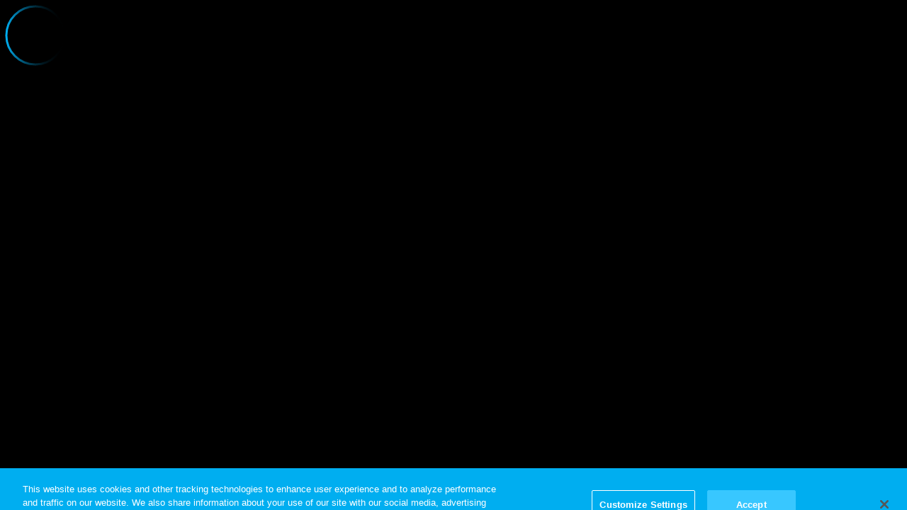

--- FILE ---
content_type: text/html
request_url: https://www.hidive.com/video/564472
body_size: 1144
content:
<!doctype html><html lang=""><head><meta charset="utf-8"/><meta http-equiv="X-UA-Compatible" content="IE=11;IE=Edge,chrome=1"/><link rel="preconnect" href="https://dce-frontoffice.imggaming.com"><link rel="preconnect" href="https://static.diceplatform.com"><link rel="dns-prefetch" href="https://content-images.onvesper.com"><link rel="dns-prefetch" href="https://vod-images.onvesper.com"><title></title><meta name="description" content=""/><link rel="preload" href="/assets/fonts/Roboto-Bold.ttf" as="font" type="font/ttf"><link rel="preload" href="/assets/fonts/Roboto-Medium.ttf" as="font" type="font/ttf"><meta name="viewport" content="width=device-width,initial-scale=1,maximum-scale=5"/><meta http-equiv="Cache-Control" content="no-cache, no-store, must-revalidate"/><meta http-equiv="Pragma" content="no-cache"/><meta http-equiv="Expires" content="0"/><meta name="apple-mobile-web-app-capable" content="yes"/><link id="favicon" rel="shortcut icon" type="image/x-icon" href="https://dce-frontoffice.imggaming.com/api/v2/realm-settings/settings/FAVICON_WEB/redirect"/><script>const icon = document.getElementById('favicon');
	icon.href = icon.href + '?domain=' + window.location.hostname;

	window.addEventListener('DOMContentLoaded', function() {
		var backupFaviconUrl = 'https://dce-frontoffice.imggaming.com/api/v2/realm-settings/settings/APP_ICON/redirect' + '?domain=' + window.location.hostname;
		var imgElement = new Image();
		imgElement.src = icon.getAttribute('href');
		imgElement.addEventListener('error', function() {
		icon.setAttribute('href', backupFaviconUrl);
		});
	});</script><script>const s = document.createElement('script');
	s.src = "https://dce-frontoffice.imggaming.com/api/v2/realm-settings/settings/HEADER_SCRIPT/redirect?domain=" + window.location.hostname

	document.head.appendChild(s);</script><script defer="defer" src="/code/js/moment.cf74f9511a2f14918305.js"></script><script defer="defer" src="/code/js/7350.b3bc42f9782366b4a369.js"></script><script defer="defer" src="/code/js/8287.0ba943154ca536a45aba.js"></script><script defer="defer" src="/code/js/3050.eedc95a2e84bb259f668.js"></script><script defer="defer" src="/code/js/7938.6d59f0608b9e76fccca5.js"></script><script defer="defer" src="/code/js/8502.4ac076aabf1dba570e1f.js"></script><script defer="defer" src="/code/js/4366.3982913df2befb38f045.js"></script><script defer="defer" src="/code/js/9799.101f2a80d20bb5ea1b09.js"></script><script defer="defer" src="/code/js/5283.0bd9f0e09ddcbe58d14b.js"></script><script defer="defer" src="/code/js/app.f7c56f149823f893f33b.js"></script><link href="/style/css/7938.f4e68a94724887f1eda2.css" rel="stylesheet"><link href="/style/css/5283.586de2a1b4e0df920863.css" rel="stylesheet"><link href="/style/css/app.88b602a70380fd8cb504.css" rel="stylesheet"></head><body class="resident-background-color"><!--[if lt IE 9]>
			<p class="browserupgrade">
				You are using an <strong>outdated</strong> browser. Please <a href="http://browsehappy.com/">upgrade your browser</a> to
				improve your experience.
			</p>
		<![endif]--><div id="animated-background-portal"></div><div id="dice-modal"></div><section id="rootMountPoint"></section></body></html>

--- FILE ---
content_type: text/css
request_url: https://www.hidive.com/style/css/8885.d8240904f5ce9f89e556.css
body_size: 2050
content:
.loader-container{position:absolute;inset:0;display:-webkit-box;display:-ms-flexbox;display:flex;-webkit-box-align:center;-ms-flex-align:center;align-items:center;-webkit-box-pack:center;-ms-flex-pack:center;justify-content:center;margin-top:0;z-index:5}.loader-container .loader{display:-webkit-box;display:-ms-flexbox;display:flex;-webkit-box-align:center;-ms-flex-align:center;align-items:center;-webkit-box-pack:center;-ms-flex-pack:center;justify-content:center;background-color:transparent;-webkit-animation:rotate 3s infinite linear;animation:rotate 3s infinite linear;-webkit-transform-origin:center center;transform-origin:center center}.loader-container .loader circle{fill:none}.loader-container.loader--small .loader{height:auto;max-height:unset}.loader-container.loader--fixed{position:fixed;top:0}@media(max-width:860px){.loader-container.loader--fixed{-webkit-transform:translateY(-50%);transform:translateY(-50%);top:40vh}.app-container .loader-container.loader--fixed{top:30vh}}.success--loader{width:84px;height:84px;margin:0 auto;position:relative;overflow:hidden}.success--loader .spin{-webkit-transform-origin:center center;transform-origin:center center;-webkit-animation:rotate 1s linear infinite;animation:rotate 1s linear infinite;width:80px;height:80px;position:absolute}.success--loader .circle{width:80px;height:80px;position:absolute;-webkit-transform-origin:center center;transform-origin:center center;-webkit-box-sizing:border-box;box-sizing:border-box;overflow:hidden}.success--loader .circle:before,.success--loader .circle:after{content:"";display:block;width:80px;height:80px;border-radius:80px;position:absolute;-webkit-box-sizing:border-box;box-sizing:border-box}.success--loader .circle:before{border-width:3px;border-style:solid;border-color:transparent;-webkit-transform:rotate(-90deg);transform:rotate(-90deg);-webkit-transition:-webkit-transform .4s linear;transition:-webkit-transform .4s linear;transition:transform .4s linear;transition:transform .4s linear,-webkit-transform .4s linear}.success--loader .circle:after{border-width:3px;border-style:solid;border-top-color:transparent;border-right-color:inherit;border-bottom-color:inherit;border-left-color:inherit}.success--loader .tick{width:50px;height:25px;position:absolute;top:22px;left:14px;-webkit-transform-origin:center center;transform-origin:center center;-webkit-transform:rotate(-45deg);transform:rotate(-45deg);overflow:hidden}.success--loader .tick .short,.success--loader .tick .long{content:" ";display:block;background:inherit}.success--loader .tick .short{width:3px;height:100%;-webkit-transform:translateY(-101%);transform:translateY(-101%);-webkit-transition:-webkit-transform .2s;transition:-webkit-transform .2s;transition:transform .2s;transition:transform .2s,-webkit-transform .2s;position:absolute;top:0;left:0}.success--loader .tick .long{width:100%;height:3px;-webkit-transform:translateX(-101%);transform:translate(-101%);-webkit-transition:-webkit-transform .3s;transition:-webkit-transform .3s;transition:transform .3s;transition:transform .3s,-webkit-transform .3s;-webkit-transition-delay:.2s;transition-delay:.2s;position:absolute;bottom:0;left:0}.success--loader-complete .spin{-webkit-animation-play-state:paused;animation-play-state:paused}.success--loader-complete .circle{-webkit-transition:-webkit-transform .5s linear;transition:-webkit-transform .5s linear;transition:transform .5s linear;transition:transform .5s linear,-webkit-transform .5s linear;-webkit-transform:rotate(180deg);transform:rotate(180deg)}.success--loader-complete .circle:before{border-top-color:inherit;border-right-color:transparent;border-bottom-color:transparent;border-left-color:transparent;-webkit-transform:rotate(0deg);transform:rotate(0);-webkit-transition:-webkit-transform .4s linear;transition:-webkit-transform .4s linear;transition:transform .4s linear;transition:transform .4s linear,-webkit-transform .4s linear}.success--loader-complete .tick .short,.success--loader-complete .tick .long{-webkit-transform:translateX(0);transform:translate(0)}.epg--options{border-bottom:.7px rgba(155,155,155,.3) solid;height:50px;display:-webkit-box;display:-ms-flexbox;display:flex;-webkit-box-orient:vertical;-webkit-box-direction:normal;-ms-flex-direction:column;flex-direction:column;-webkit-box-pack:space-evenly;-ms-flex-pack:space-evenly;justify-content:space-evenly;color:#ffffffb3;white-space:nowrap;overflow-x:hidden}.epg--options .epg--options__body{-webkit-box-align:center;-ms-flex-align:center;align-items:center}.epg--options.single-option .epg--options__body__list{-webkit-mask-image:none;mask-image:none}.epg--options.single-option .epg--options__body__list ul li{max-width:100%;margin-right:0;overflow:hidden;text-overflow:ellipsis;white-space:nowrap;display:block;pointer-events:none}.epg--options__header{font-size:.7rem;color:#fff;padding:0 26px;text-transform:var(--text-transform, uppercase);font-family:resident-secondary-font,Roboto-Regular,arial;font-weight:700}.epg--options__body{display:-webkit-box;display:-ms-flexbox;display:flex;-webkit-box-pack:space-evenly;-ms-flex-pack:space-evenly;justify-content:space-evenly}.epg--options__body__list{width:90%;overflow:hidden;padding:0 2px;-webkit-mask-image:-webkit-gradient(linear,left top,right top,from(black),color-stop(96%),to(rgba(0,0,0,0)));-webkit-mask-image:linear-gradient(to right,black,96%,rgba(0,0,0,0));mask-image:-webkit-gradient(linear,left top,right top,from(black),color-stop(96%),to(rgba(0,0,0,0)));mask-image:linear-gradient(to right,#000,96%,#0000)}.epg--options__body__list ul{display:-webkit-box;display:-ms-flexbox;display:flex;width:auto;-webkit-transition:-webkit-transform .3s ease;transition:-webkit-transform .3s ease;transition:transform .3s ease;transition:transform .3s ease,-webkit-transform .3s ease;outline:none}.epg--options__body__list ul:focus-visible li[data-active]{-webkit-box-shadow:inset 0 0 0 2px rgba(255,255,255,.45);box-shadow:inset 0 0 0 2px #ffffff73;border-radius:6px}.epg--options__body__list ul li{margin-right:20px;line-height:1rem;font-family:resident-secondary-font,Roboto-Regular,arial;cursor:pointer;font-weight:700;letter-spacing:1px;text-transform:var(--text-transform, uppercase);color:#fff;opacity:.7}.epg--options__body__list ul li.chosen,.epg--options__body__list ul li:hover{opacity:1}.epg--options__body__list ul li[data-active]{opacity:1;position:relative}.epg--options__body .icon-arrow{-webkit-margin-end:3px;margin-inline-end:3px;margin-top:1px;height:12px;width:12px}.epg--options__body .icon-arrow .arrow{cursor:pointer;fill:#fff;z-index:3;margin-bottom:2px}.programme{background-color:#0009;display:-webkit-box;display:-ms-flexbox;display:flex;-webkit-box-orient:vertical;-webkit-box-direction:normal;-ms-flex-direction:column;flex-direction:column;-webkit-box-pack:justify;-ms-flex-pack:justify;justify-content:space-between;margin-bottom:7px;padding:7px;border-radius:3px;pointer-events:none;max-height:93px;color:#fff}.programme.programme-clickable,.programme.programme-with-description{cursor:pointer;pointer-events:all}.programme__top{display:-webkit-box;display:-ms-flexbox;display:flex;-webkit-box-pack:justify;-ms-flex-pack:justify;justify-content:space-between;margin-bottom:7px}.programme__top .programme__image{width:140px;height:80px;overflow:hidden;display:-webkit-box;display:-ms-flexbox;display:flex;-webkit-box-pack:center;-ms-flex-pack:center;justify-content:center;-webkit-box-align:start;-ms-flex-align:start;align-items:flex-start}.programme__top .programme__image img{display:block;width:100%}.programme__top .programme__image img.right-img{z-index:10}.programme__top .programme__image img.placeholder-img{position:absolute;opacity:0}.programme__top .programme__image img.placeholder-img.loaded{-webkit-animation:fadeIn .5s;animation:fadeIn .5s;opacity:1}.programme__top .programme__content{-webkit-box-flex:1;-ms-flex:1 1 0px;flex:1 1 0;-webkit-box-orient:vertical;-webkit-box-direction:normal;-ms-flex-direction:column;flex-direction:column;-webkit-box-pack:start;-ms-flex-pack:start;justify-content:flex-start;margin-left:10px;max-height:80px}.programme__top .programme__header{display:-webkit-box;display:-ms-flexbox;display:flex;-webkit-box-pack:justify;-ms-flex-pack:justify;justify-content:space-between;-webkit-box-align:center;-ms-flex-align:center;align-items:center;margin-bottom:3px;height:25px;min-height:25px;text-transform:var(--text-transform, uppercase)}.programme__top .programme__header__right{display:-webkit-box;display:-ms-flexbox;display:flex;-webkit-box-align:center;-ms-flex-align:center;align-items:center;-webkit-transition:opacity .2s ease;transition:opacity .2s ease;height:100%}.programme__top .programme__header__right svg{opacity:0}.programme__top .programme__header svg{fill:#fff;stroke:#fff}.programme__top .programme__header .badge.live{padding:0 4px;display:-webkit-box;display:-ms-flexbox;display:flex;-webkit-box-align:center;-ms-flex-align:center;align-items:center;height:20px;margin-left:10px}.programme__top .programme__header__time{font-size:.8rem}.programme__top .programme__title{font-size:.9rem;line-height:1.3rem;-ms-flex-negative:0;flex-shrink:0;-webkit-transition:all .2s .4s ease-out;transition:all .2s .4s ease-out;font-family:resident-secondary-font,Roboto-Regular,arial;font-weight:700;height:55px;display:block;display:-webkit-box;height:auto;max-height:2.6rem;-webkit-line-clamp:2;-webkit-box-orient:vertical;overflow:hidden}.programme__description{font-size:.8rem;font-family:resident-secondary-font,Roboto-Regular,arial;line-height:1.1rem;padding:4px 0;-webkit-transition:opacity .2s .4s ease;transition:opacity .2s .4s ease}.programme__description-hidden{opacity:0;pointer-events:none;-webkit-transition-delay:0s;transition-delay:0s}.programme:hover .programme__header__right svg,.programme:focus-visible .programme__header__right svg{opacity:1}@-webkit-keyframes rotate{0%{-webkit-transform:rotate(0deg);transform:rotate(0)}to{-webkit-transform:rotate(360deg);transform:rotate(360deg)}}@keyframes rotate{0%{-webkit-transform:rotate(0deg);transform:rotate(0)}to{-webkit-transform:rotate(360deg);transform:rotate(360deg)}}@-webkit-keyframes pulse{70%{-webkit-box-shadow:0 0 0 20px rgba(255,255,255,0);box-shadow:0 0 0 20px #fff0}to{-webkit-box-shadow:0 0 0 0 rgba(255,255,255,0);box-shadow:0 0 #fff0}}@keyframes pulse{70%{-webkit-box-shadow:0 0 0 20px rgba(255,255,255,0);box-shadow:0 0 0 20px #fff0}to{-webkit-box-shadow:0 0 0 0 rgba(255,255,255,0);box-shadow:0 0 #fff0}}.epg--body .error-message,.epg--body .empty{text-align:center;margin-top:30px;color:#fff}.epg--body .error-message{color:#b60e0e}.epg--body .programme-list{height:calc(100vh - 160px);overflow-y:scroll}

/*# sourceMappingURL=8885.d8240904f5ce9f89e556.css.map*/

--- FILE ---
content_type: text/javascript
request_url: https://www.hidive.com/code/js/chunks/6435.92847931f8b5cbc3124a.js
body_size: 3329
content:
(()=>{(function(){try{var E=typeof window!="undefined"?window:typeof global!="undefined"?global:typeof globalThis!="undefined"?globalThis:typeof self!="undefined"?self:{},f=new E.Error().stack;f&&(E._sentryDebugIds=E._sentryDebugIds||{},E._sentryDebugIds[f]="40ee05c9-5132-4a9b-a547-a7a0dee2fb32",E._sentryDebugIdIdentifier="sentry-dbid-40ee05c9-5132-4a9b-a547-a7a0dee2fb32")}catch(v){}})();(self.webpackChunkdice_web=self.webpackChunkdice_web||[]).push([[6435],{35221:((E,f)=>{var v;v={value:!0};var d={fullscreenEnabled:0,fullscreenElement:1,requestFullscreen:2,exitFullscreen:3,fullscreenchange:4,fullscreenerror:5},m=["webkitFullscreenEnabled","webkitFullscreenElement","webkitRequestFullscreen","webkitExitFullscreen","webkitfullscreenchange","webkitfullscreenerror"],b=["mozFullScreenEnabled","mozFullScreenElement","mozRequestFullScreen","mozCancelFullScreen","mozfullscreenchange","mozfullscreenerror"],D=["msFullscreenEnabled","msFullscreenElement","msRequestFullscreen","msExitFullscreen","MSFullscreenChange","MSFullscreenError"],h=typeof window!="undefined"&&typeof window.document!="undefined"?window.document:{},_="fullscreenEnabled"in h&&Object.keys(d)||m[0]in h&&m||b[0]in h&&b||D[0]in h&&D||[];f.A={requestFullscreen:function(P){return P[_[d.requestFullscreen]]()},requestFullscreenFunction:function(P){return P[_[d.requestFullscreen]]},get exitFullscreen(){return h[_[d.exitFullscreen]].bind(h)},addEventListener:function(P,T,F){return h.addEventListener(_[d[P]],T,F)},removeEventListener:function(P,T){return h.removeEventListener(_[d[P]],T)},get fullscreenEnabled(){return!!h[_[d.fullscreenEnabled]]},set fullscreenEnabled(g){},get fullscreenElement(){return h[_[d.fullscreenElement]]},set fullscreenElement(g){},get onfullscreenchange(){return h[("on"+_[d.fullscreenchange]).toLowerCase()]},set onfullscreenchange(g){return h[("on"+_[d.fullscreenchange]).toLowerCase()]=g},get onfullscreenerror(){return h[("on"+_[d.fullscreenerror]).toLowerCase()]},set onfullscreenerror(g){return h[("on"+_[d.fullscreenerror]).toLowerCase()]=g}}}),54729:((E,f,v)=>{v.d(f,{U:()=>d});var d;(function(m){m.TOP_LEFT="TOP_LEFT",m.TOP_RIGHT="TOP_RIGHT",m.BOTTOM_LEFT="BOTTOM_LEFT",m.BOTTOM_RIGHT="BOTTOM_RIGHT"})(d||(d={}))}),72196:((E,f,v)=>{v.d(f,{I:()=>d});var d=function(m){return m}}),89190:((E,f,v)=>{v.d(f,{cI:()=>C,zU:()=>P,XL:()=>S});var d=v(20070),m=v(24547),b=v(33559),D=v(22975),h;(function(s){s.ACCESS_DENIED="ACCESS_DENIED",s.BEACON_ERROR="BEACON_ERROR",s.SOURCE_ERROR="SOURCE_ERROR",s.MISSING_EPG_DATA="MISSING_EPG_DATA",s.UNKNOWN="UNKNOWN"})(h||(h={}));const _=(s,e)=>new Date(s).getTime()-new Date(e).getTime(),g=s=>({id:s.id,title:s.episode||s.programme,description:s.description,thumbnailUrl:s.thumbnailUrl,duration:s.duration,startTime:new Date(s.startDate),endTime:new Date(s.endDate),isLoading:!1,daiKeyValues:s.daiKeyValues}),P=s=>({id:s.id,title:s.title,description:s.description,thumbnailUrl:s.thumbnailUrl,duration:_(s.startDate,s.endDate),startTime:new Date(s.startDate),endTime:new Date(s.endDate),isLoading:!1}),T=({localisedValues:s},e)=>{var i;const a=Object.keys(s),t=a.find(o=>o===e),n=a.find(o=>o.startsWith(e.substring(0,2))),r=(i=Object.keys(s))===null||i===void 0?void 0:i[0];return s[t]||s[n]||(s==null?void 0:s[r])||null},F={production:"prod",development:"dev"},S=(s,e,i,a,t,n,r,o=!1,l)=>{var c;const u=s.getPluginByType(C);if(u){const p=(c=F[r])!==null&&c!==void 0?c:r,O=`${n}_${p}_epg_now_playing`;a&&u.init(a,O,t,i,l,o),a!=null&&a.currentProgramme&&!o&&e({now:g(a.currentProgramme),next:null}),u.onProgrammeChange(I=>{e({now:I,next:null})}),u.onProgrammeFinishing(e)}};var w=function(s,e,i,a){function t(n){return n instanceof i?n:new i(function(r){r(n)})}return new(i||(i=Promise))(function(n,r){function o(u){try{c(a.next(u))}catch(p){r(p)}}function l(u){try{c(a.throw(u))}catch(p){r(p)}}function c(u){u.done?n(u.value):t(u.value).then(o,l)}c((a=a.apply(s,e||[])).next())})};const L=5e3;class C{set currentProgramme(e){var i,a;(e==null?void 0:e.id)!==((i=this._currentProgramme)===null||i===void 0?void 0:i.id)&&(this._currentProgramme=e,(a=this._programmeChangeHandler)===null||a===void 0||a.call(this,e))}get currentProgramme(){var e,i;return!((e=this._currentProgramme)===null||e===void 0)&&e.isMissing||!((i=this._currentProgramme)===null||i===void 0)&&i.isLoading?null:this._currentProgramme}set nextProgramme(e){var i;e!==this.nextProgramme&&(this._nextProgramme=e,(i=this._programmeFinishingHandler)===null||i===void 0||i.call(this,{now:this.currentProgramme,next:e}))}get nextProgramme(){return this._nextProgramme}constructor(e,i){var a;if(this._epg={},this._isListeningForMessages=!1,this.loadInterceptor=t=>(t.media&&(t.media.customData=Object.assign(Object.assign({},t.media.customData),{epg:{apiUrl:this._apiUrl,channelId:this.channelId,pubNubChannel:this._pubNubChannel}})),t),this.updateEpgData=(t,n=!1)=>{this._epg=Object.assign(n?{}:Object.assign({},this._epg),t)},this.fetchContent=(t,n)=>w(this,void 0,void 0,function*(){var r;const o=n!=null?n:new Date(t.getTime()+216e5);if(!this.channelId)return null;this._promise||(this._promise=this._http.get(this._apiUrl,{queryParams:{from:t.toISOString(),to:o.toISOString(),channel:(r=this.channelId)===null||r===void 0?void 0:r.toString()}}));try{const{parsedData:l}=yield this._promise;return this._promise=null,l}catch(l){this._promise=null}}),this.getEPGItemsFromLiveInfoChannel=t=>t.programmes.reduce((n,r)=>Object.assign(Object.assign({},n),{[new Date(r.startDate).getTime().toString()]:g(r)}),{}),this.loadDataForTime=(t,n=!0)=>w(this,void 0,void 0,function*(){var r;const o=new Date(t),l=yield this.fetchContent(o),c=(r=l==null?void 0:l.channels)===null||r===void 0?void 0:r[0];if(!c){n&&this.updateEpgData(this.getUnresolveableEpgItem(o));return}const u=this.getEPGItemsFromLiveInfoChannel(c),p=this.getSortedEpg(u);this.getProgramIndexFromTime(t,p)?(this.updateEpgData(u),this.currentProgramme=this.getProgramIndexFromTime(t,p)):n&&this.updateEpgData(this.getUnresolveableEpgItem(o))}),this.getProgramData=(t,n=!0)=>{const r=this.getSortedEpg(this._epg),o=new Date(t),l=this.getProgramIndexFromTime(o,r);return l||(n?this.loadDataForTime(o):this._onError(h.MISSING_EPG_DATA,{terminating:!0,data:{time:t}}),{id:null,startTime:o,duration:10,title:"...",description:"",isLoading:!0})},this.handleSeek=(t,{seekingTo:n})=>{this.cleanUpNextProgramme();const r=this._player.getCurrentDate(),o=this._player.getHasEnded();if(!r||o)return;const c=(Math.floor(r.getTime()/1e3)+n-this._player.getCurrentTime())*1e3,u=this.getProgramData(c);this.currentProgramme=u,this.checkBoundaries(c,!0)},this.checkBoundaries=(t,n)=>{var r,o;if(!this.currentProgramme)return;t>((o=(r=this.currentProgramme)===null||r===void 0?void 0:r.endTime)===null||o===void 0?void 0:o.getTime())&&this.loadDataForTime(new Date(t));const c=t+this._endingDistance,u=this.currentProgramme.endTime.getTime();t<u&&c>u?this.nextProgramme=this.getProgramData(u,n):this.nextProgramme&&(this.nextProgramme=null)},this.handleTimeUpdate=(t,{currentDate:n})=>{const r=this._player.getHasEnded();n&&!r&&this.checkBoundaries(n.getTime(),!1)},this.cleanUpNextProgramme=()=>{this._programmeFinishingHandler({now:this.currentProgramme,next:null})},this.getProgrammeFromMessage=t=>g(Object.assign(Object.assign({},t),{duration:Math.floor((new Date(t.endDate).getTime()-new Date(t.startDate).getTime())/1e3),description:T(t.description,this._activeLocale),episode:T(t.episode,this._activeLocale),genre:T(t.genre,this._activeLocale),programme:T(t.programme,this._activeLocale)})),this.handleCastStateChange=(t,n)=>{n.castState===m.Q.CONNECTED?this.stopListeningForMessages():this.startListeningForMessages()},this.handlePubNubMessage=({message:t})=>{var n;const o=(n=JSON.parse(t).programmingInfo)===null||n===void 0?void 0:n.find(l=>l.channelId===this.channelId);if(o){const l=this.getProgrammeFromMessage(o.currentProgramme),c=this.getProgrammeFromMessage(o.nextProgramme);this.storeEPGProgramme(l),this.currentProgramme=l,this.storeEPGProgramme(c),this.nextProgramme=c}},this.listenForMessages=t=>{this.stopListeningForMessages(),this._subscriber=new d.v({pubnubConfig:{subscribeKey:t}}),this._player.getCastState()!==m.Q.CONNECTED&&this.startListeningForMessages()},this.startListeningForMessages=()=>{this._isListeningForMessages||(this._subscriber.subscribe({channel:this._pubNubChannel,handler:this.handlePubNubMessage}),this._isListeningForMessages=!0)},this.stopListeningForMessages=()=>{var t;this._isListeningForMessages&&((t=this._subscriber)===null||t===void 0||t.unsubscribe({channel:this._pubNubChannel}),this._isListeningForMessages=!1)},this.storeEPGProgramme=t=>this.updateEpgData({[new Date(t.startTime).getTime().toString()]:t}),this._player=e,this._http=i.http,this._apiUrl=i.url,this._onError=i.onError,this._endingDistance=(a=i.endingDistance)!==null&&a!==void 0?a:L,e.getCastState()!==m.Q.DISABLED){const t=e.getCastHandler();(0,D.i)(t)&&t.addLoadInterceptor(this.loadInterceptor)}}getProgramForTime(e,i=!1){return w(this,void 0,void 0,function*(){let a=this.getSortedEpg(this._epg),t=this.getProgramIndexFromTime(e,a);return!t&&i&&(yield this.loadDataForTime(e,!1),a=this.getSortedEpg(this._epg),t=this.getProgramIndexFromTime(e,a)),t})}getUnresolveableEpgItem(e){return{[e.toISOString()]:{id:null,startTime:e,endTime:e,duration:1800,title:"...",description:"",isLoading:!1,isMissing:!0}}}getSortedEpg(e){return Object.values(e).sort((i,a)=>i.startTime.getTime()-a.startTime.getTime()).reverse()}getProgramIndexFromTime(e,i){return i.find(a=>a.startTime<=e&&a.endTime.getTime()>e.getTime())}init(e,i,a,t,n,r){const o=this.channelId!==(e==null?void 0:e.channelId);if(this.channelId=e==null?void 0:e.channelId,this._pubNubChannel=i,!r){if(e!=null&&e.currentProgramme){const l=g(e==null?void 0:e.currentProgramme);this.currentProgramme=l,this.storeEPGProgramme(l)}if(e!=null&&e.nextProgramme){const l=g(e==null?void 0:e.nextProgramme);this.nextProgramme=l,this.storeEPGProgramme(l)}}if(n!=null&&n.programmes){const l=this.getEPGItemsFromLiveInfoChannel(n);this.updateEpgData(l,o)}this._activeLocale=t,this._player.on(b.w.TIME_UPDATE,this.handleTimeUpdate),this._player.on(b.w.SEEKING,this.handleSeek),this._player.on(b.w.CAST_STATE_CHANGE,this.handleCastStateChange),this.listenForMessages(a)}destroy(){this._currentProgramme=null,this._nextProgramme=null,this._promise=null,this.channelId=null,this._epg={},this._player.off(b.w.SEEKING,this.handleSeek),this._player.off(b.w.TIME_UPDATE,this.handleTimeUpdate),this._player.off(b.w.CAST_STATE_CHANGE,this.handleCastStateChange),this.stopListeningForMessages()}onProgrammeChange(e){this._programmeChangeHandler=e}onProgrammeFinishing(e){this._programmeFinishingHandler=e}}})}]);})();

//# sourceMappingURL=6435.92847931f8b5cbc3124a.js.map

--- FILE ---
content_type: text/javascript
request_url: https://www.hidive.com/code/js/7350.b3bc42f9782366b4a369.js
body_size: 38848
content:
(()=>{(function(){try{var me=typeof window!="undefined"?window:typeof global!="undefined"?global:typeof globalThis!="undefined"?globalThis:typeof self!="undefined"?self:{},se=new me.Error().stack;se&&(me._sentryDebugIds=me._sentryDebugIds||{},me._sentryDebugIds[se]="54b8177d-fb24-4ed6-94ff-7e3983e41764",me._sentryDebugIdIdentifier="sentry-dbid-54b8177d-fb24-4ed6-94ff-7e3983e41764")}catch(n){}})();(self.webpackChunkdice_web=self.webpackChunkdice_web||[]).push([[7350],{3055:((me,se,n)=>{n.d(se,{A:()=>Y});var g=n(67862),G=n(48541),F=n(90646),f=n.n(F);class Y{constructor(R){g.A.OS==="ios"&&(f()(R!=null,"`new NativeEventEmitter()` requires a non-null argument."),this._nativeModule=R)}addListener(R,ne,I){var $;($=this._nativeModule)==null||$.addListener(R);var P=G.A.addListener(R,ne,I);return{remove:()=>{if(P!=null){var Z;(Z=this._nativeModule)==null||Z.removeListeners(1),P.remove(),P=null}}}}removeListener(R,ne){var I;(I=this._nativeModule)==null||I.removeListeners(1),G.A.removeListener(R,ne)}emit(R){for(var ne=arguments.length,I=new Array(ne>1?ne-1:0),$=1;$<ne;$++)I[$-1]=arguments[$];G.A.emit(R,...I)}removeAllListeners(R){var ne;f()(R!=null,"`NativeEventEmitter.removeAllListener()` requires a non-null argument."),(ne=this._nativeModule)==null||ne.removeListeners(this.listenerCount(R)),G.A.removeAllListeners(R)}listenerCount(R){return G.A.listenerCount(R)}}}),3098:((me,se,n)=>{n.d(se,{A:()=>F});function g(f,Y){(Y==null||Y>f.length)&&(Y=f.length);for(var B=0,R=Array(Y);B<Y;B++)R[B]=f[B];return R}function G(f,Y){if(f){if(typeof f=="string")return g(f,Y);var B={}.toString.call(f).slice(8,-1);return B==="Object"&&f.constructor&&(B=f.constructor.name),B==="Map"||B==="Set"?Array.from(f):B==="Arguments"||/^(?:Ui|I)nt(?:8|16|32)(?:Clamped)?Array$/.test(B)?g(f,Y):void 0}}function F(f,Y){var B=typeof Symbol!="undefined"&&f[Symbol.iterator]||f["@@iterator"];if(B)return(B=B.call(f)).next.bind(B);if(Array.isArray(f)||(B=G(f))||Y&&f&&typeof f.length=="number"){B&&(f=B);var R=0;return function(){return R>=f.length?{done:!0}:{done:!1,value:f[R++]}}}throw new TypeError(`Invalid attempt to iterate non-iterable instance.
In order to be iterable, non-array objects must have a [Symbol.iterator]() method.`)}}),4992:((me,se,n)=>{n.d(se,{A:()=>F});var g=n(40961),G=f=>{var Y;try{Y=(0,g.findDOMNode)(f)}catch(B){}return Y};const F=G}),10762:((me,se,n)=>{n.d(se,{A:()=>De});var g=n(3098),G=n(58168),F=n(22555),f=n(98772);class Y{constructor(r,u){this._delay=u,this._callback=r}dispose(r){r===void 0&&(r={abort:!1}),this._taskHandle&&(this._taskHandle.cancel(),r.abort||this._callback(),this._taskHandle=null)}schedule(){if(!this._taskHandle){var r=setTimeout(()=>{this._taskHandle=f.A.runAfterInteractions(()=>{this._taskHandle=null,this._callback()})},this._delay);this._taskHandle={cancel:()=>clearTimeout(r)}}}}const B=Y;var R=n(96763);class ne{constructor(){this.any_blank_count=0,this.any_blank_ms=0,this.any_blank_speed_sum=0,this.mostly_blank_count=0,this.mostly_blank_ms=0,this.pixels_blank=0,this.pixels_sampled=0,this.pixels_scrolled=0,this.total_time_spent=0,this.sample_count=0}}var I=!1,$=[],P=10,Z=I?1:null;class de{static addListener(r){return Z===null&&R.warn("Call `FillRateHelper.setSampleRate` before `addListener`."),$.push(r),{remove:()=>{$=$.filter(u=>r!==u)}}}static setSampleRate(r){Z=r}static setMinSampleCount(r){P=r}constructor(r){this._anyBlankStartTime=null,this._enabled=!1,this._info=new ne,this._mostlyBlankStartTime=null,this._samplesStartTime=null,this._getFrameMetrics=r,this._enabled=(Z||0)>Math.random(),this._resetData()}activate(){this._enabled&&this._samplesStartTime==null&&(I&&R.debug("FillRateHelper: activate"),this._samplesStartTime=n.g.performance.now())}deactivateAndFlush(){if(this._enabled){var r=this._samplesStartTime;if(r==null){I&&R.debug("FillRateHelper: bail on deactivate with no start time");return}if(this._info.sample_count<P){this._resetData();return}var u=n.g.performance.now()-r,A=(0,F.A)((0,F.A)({},this._info),{},{total_time_spent:u});if(I){var x={avg_blankness:this._info.pixels_blank/this._info.pixels_sampled,avg_speed:this._info.pixels_scrolled/(u/1e3),avg_speed_when_any_blank:this._info.any_blank_speed_sum/this._info.any_blank_count,any_blank_per_min:this._info.any_blank_count/(u/1e3/60),any_blank_time_frac:this._info.any_blank_ms/u,mostly_blank_per_min:this._info.mostly_blank_count/(u/1e3/60),mostly_blank_time_frac:this._info.mostly_blank_ms/u};for(var l in x)x[l]=Math.round(1e3*x[l])/1e3;R.debug("FillRateHelper deactivateAndFlush: ",{derived:x,info:A})}$.forEach(v=>v(A)),this._resetData()}}computeBlankness(r,u,A){if(!this._enabled||r.getItemCount(r.data)===0||this._samplesStartTime==null)return 0;var x=A.dOffset,l=A.offset,v=A.velocity,L=A.visibleLength;this._info.sample_count++,this._info.pixels_sampled+=Math.round(L),this._info.pixels_scrolled+=Math.round(Math.abs(x));var V=Math.round(Math.abs(v)*1e3),W=n.g.performance.now();this._anyBlankStartTime!=null&&(this._info.any_blank_ms+=W-this._anyBlankStartTime),this._anyBlankStartTime=null,this._mostlyBlankStartTime!=null&&(this._info.mostly_blank_ms+=W-this._mostlyBlankStartTime),this._mostlyBlankStartTime=null;for(var ie=0,ee=u.first,re=this._getFrameMetrics(ee);ee<=u.last&&(!re||!re.inLayout);)re=this._getFrameMetrics(ee),ee++;re&&ee>0&&(ie=Math.min(L,Math.max(0,re.offset-l)));for(var ae=0,Ce=u.last,Re=this._getFrameMetrics(Ce);Ce>=u.first&&(!Re||!Re.inLayout);)Re=this._getFrameMetrics(Ce),Ce--;if(Re&&Ce<r.getItemCount(r.data)-1){var Ie=Re.offset+Re.length;ae=Math.min(L,Math.max(0,l+L-Ie))}var Ee=Math.round(ie+ae),Le=Ee/L;return Le>0?(this._anyBlankStartTime=W,this._info.any_blank_speed_sum+=V,this._info.any_blank_count++,this._info.pixels_blank+=Ee,Le>.5&&(this._mostlyBlankStartTime=W,this._info.mostly_blank_count++)):(V<.01||Math.abs(x)<1)&&this.deactivateAndFlush(),Le}enabled(){return this._enabled}_resetData(){this._anyBlankStartTime=null,this._info=new ne,this._mostlyBlankStartTime=null,this._samplesStartTime=null}}const H=de;var J=n(4992),N=n(71217),ue=n(44036),ve=n(68997),k=n(9176),c=n(90646),i=n.n(c),d=n(96763);class h{constructor(r){r===void 0&&(r={viewAreaCoveragePercentThreshold:0}),this._hasInteracted=!1,this._timers=new Set,this._viewableIndices=[],this._viewableItems=new Map,this._config=r}dispose(){this._timers.forEach(clearTimeout)}computeViewableItems(r,u,A,x,l){var v=this._config,L=v.itemVisiblePercentThreshold,V=v.viewAreaCoveragePercentThreshold,W=V!=null,ie=W?V:L;i()(ie!=null&&L!=null!=(V!=null),"Must set exactly one of itemVisiblePercentThreshold or viewAreaCoveragePercentThreshold");var ee=[];if(r===0)return ee;var re=-1,ae=l||{first:0,last:r-1},Ce=ae.first,Re=ae.last;if(Re>=r)return d.warn("Invalid render range computing viewability "+JSON.stringify({renderRange:l,itemCount:r})),[];for(var Ie=Ce;Ie<=Re;Ie++){var Ee=x(Ie);if(Ee){var Le=Ee.offset-u,Me=Le+Ee.length;if(Le<A&&Me>0)re=Ie,y(W,ie,Le,Me,A,Ee.length)&&ee.push(Ie);else if(re>=0)break}}return ee}onUpdate(r,u,A,x,l,v,L){if(!(this._config.waitForInteraction&&!this._hasInteracted||r===0||!x(0))){var V=[];if(r&&(V=this.computeViewableItems(r,u,A,x,L)),!(this._viewableIndices.length===V.length&&this._viewableIndices.every((ie,ee)=>ie===V[ee])))if(this._viewableIndices=V,this._config.minimumViewTime){var W=setTimeout(()=>{this._timers.delete(W),this._onUpdateSync(V,v,l)},this._config.minimumViewTime);this._timers.add(W)}else this._onUpdateSync(V,v,l)}}resetViewableIndices(){this._viewableIndices=[]}recordInteraction(){this._hasInteracted=!0}_onUpdateSync(r,u,A){r=r.filter(Ee=>this._viewableIndices.includes(Ee));for(var x=this._viewableItems,l=new Map(r.map(Ee=>{var Le=A(Ee,!0);return[Le.key,Le]})),v=[],L=(0,g.A)(l),V;!(V=L()).done;){var W=V.value,ie=W[0],ee=W[1];x.has(ie)||v.push(ee)}for(var re=(0,g.A)(x),ae;!(ae=re()).done;){var Ce=ae.value,Re=Ce[0],Ie=Ce[1];l.has(Re)||v.push((0,F.A)((0,F.A)({},Ie),{},{isViewable:!1}))}v.length>0&&(this._viewableItems=l,u({viewableItems:Array.from(l.values()),changed:v,viewabilityConfig:this._config}))}}function y(Q,r,u,A,x,l){if(K(u,A,x))return!0;var v=z(u,A,x),L=100*(Q?v/x:v/l);return L>=r}function z(Q,r,u){var A=Math.min(r,u)-Math.max(Q,0);return Math.max(0,A)}function K(Q,r,u){return Q>=0&&r<=u&&r>Q}const U=h;var j=n(96763);function te(){return j.log(...arguments)}const fe=te;var ge=n(56074),m=n(96540),S=!1,q=m.createContext(null);S&&(q.displayName="VirtualizedListContext");function ye(Q){var r=Q.children;return React.createElement(q.Provider,{value:null},r)}function b(Q){var r=Q.children,u=Q.value,A=(0,m.useMemo)(()=>({cellKey:null,getScrollMetrics:u.getScrollMetrics,horizontal:u.horizontal,getOutermostParentListRef:u.getOutermostParentListRef,getNestedChildState:u.getNestedChildState,registerAsNestedChild:u.registerAsNestedChild,unregisterAsNestedChild:u.unregisterAsNestedChild,debugInfo:{cellKey:u.debugInfo.cellKey,horizontal:u.debugInfo.horizontal,listKey:u.debugInfo.listKey,parent:u.debugInfo.parent}}),[u.getScrollMetrics,u.horizontal,u.getOutermostParentListRef,u.getNestedChildState,u.registerAsNestedChild,u.unregisterAsNestedChild,u.debugInfo.cellKey,u.debugInfo.horizontal,u.debugInfo.listKey,u.debugInfo.parent]);return m.createElement(q.Provider,{value:A},r)}function D(Q){var r=Q.cellKey,u=Q.children,A=(0,m.useContext)(q);return m.createElement(q.Provider,{value:A==null?null:(0,F.A)((0,F.A)({},A),{},{cellKey:r})},u)}var T=n(96763),M=ve.A.flatten,Se=!1,p=!1,C="";function w(Q){return Q!=null?Q:!1}function le(Q){return Q!=null?Q:10}function pe(Q){return Q!=null?Q:10}function he(Q){return Q!=null?Q:2}function be(Q){return Q!=null?Q:50}function Ve(Q){return Q!=null?Q:21}class Fe extends m.PureComponent{scrollToEnd(r){var u=r?r.animated:!0,A=this.props.getItemCount(this.props.data)-1,x=this._getFrameMetricsApprox(A),l=Math.max(0,x.offset+x.length+this._footerLength-this._scrollMetrics.visibleLength);if(this._scrollRef!=null){if(this._scrollRef.scrollTo==null){T.warn("No scrollTo method provided. This may be because you have two nested VirtualizedLists with the same orientation, or because you are using a custom component that does not implement scrollTo.");return}this._scrollRef.scrollTo(w(this.props.horizontal)?{x:l,animated:u}:{y:l,animated:u})}}scrollToIndex(r){var u=this.props,A=u.data,x=u.horizontal,l=u.getItemCount,v=u.getItemLayout,L=u.onScrollToIndexFailed,V=r.animated,W=r.index,ie=r.viewOffset,ee=r.viewPosition;if(i()(W>=0,"scrollToIndex out of range: requested index "+W+" but minimum is 0"),i()(l(A)>=1,"scrollToIndex out of range: item length "+l(A)+" but minimum is 1"),i()(W<l(A),"scrollToIndex out of range: requested index "+W+" is out of 0 to "+(l(A)-1)),!v&&W>this._highestMeasuredFrameIndex){i()(!!L,"scrollToIndex should be used in conjunction with getItemLayout or onScrollToIndexFailed, otherwise there is no way to know the location of offscreen indices or handle failures."),L({averageItemLength:this._averageCellLength,highestMeasuredFrameIndex:this._highestMeasuredFrameIndex,index:W});return}var re=this._getFrameMetricsApprox(W),ae=Math.max(0,re.offset-(ee||0)*(this._scrollMetrics.visibleLength-re.length))-(ie||0);if(this._scrollRef!=null){if(this._scrollRef.scrollTo==null){T.warn("No scrollTo method provided. This may be because you have two nested VirtualizedLists with the same orientation, or because you are using a custom component that does not implement scrollTo.");return}this._scrollRef.scrollTo(x?{x:ae,animated:V}:{y:ae,animated:V})}}scrollToItem(r){for(var u=r.item,A=this.props,x=A.data,l=A.getItem,v=A.getItemCount,L=v(x),V=0;V<L;V++)if(l(x,V)===u){this.scrollToIndex((0,F.A)((0,F.A)({},r),{},{index:V}));break}}scrollToOffset(r){var u=r.animated,A=r.offset;if(this._scrollRef!=null){if(this._scrollRef.scrollTo==null){T.warn("No scrollTo method provided. This may be because you have two nested VirtualizedLists with the same orientation, or because you are using a custom component that does not implement scrollTo.");return}this._scrollRef.scrollTo(w(this.props.horizontal)?{x:A,animated:u}:{y:A,animated:u})}}recordInteraction(){this._nestedChildLists.forEach(r=>{r.ref&&r.ref.recordInteraction()}),this._viewabilityTuples.forEach(r=>{r.viewabilityHelper.recordInteraction()}),this._updateViewableItems(this.props.data)}flashScrollIndicators(){this._scrollRef!=null&&this._scrollRef.flashScrollIndicators()}getScrollResponder(){if(this._scrollRef&&this._scrollRef.getScrollResponder)return this._scrollRef.getScrollResponder()}getScrollableNode(){return this._scrollRef&&this._scrollRef.getScrollableNode?this._scrollRef.getScrollableNode():(0,J.A)(this._scrollRef)}getScrollRef(){return this._scrollRef&&this._scrollRef.getScrollRef?this._scrollRef.getScrollRef():this._scrollRef}setNativeProps(r){this._scrollRef&&this._scrollRef.setNativeProps(r)}_getCellKey(){var r;return((r=this.context)==null?void 0:r.cellKey)||"rootList"}_getListKey(){return this.props.listKey||this._getCellKey()}_getDebugInfo(){var r;return{listKey:this._getListKey(),cellKey:this._getCellKey(),horizontal:w(this.props.horizontal),parent:(r=this.context)==null?void 0:r.debugInfo}}hasMore(){return this._hasMore}constructor(r){var u;super(r),this._getScrollMetrics=()=>this._scrollMetrics,this._getOutermostParentListRef=()=>this._isNestedWithSameOrientation()?this.context.getOutermostParentListRef():this,this._getNestedChildState=l=>{var v=this._nestedChildLists.get(l);return v&&v.state},this._registerAsNestedChild=l=>{var v=this._cellKeysToChildListKeys.get(l.cellKey)||new Set;v.add(l.key),this._cellKeysToChildListKeys.set(l.cellKey,v);var L=this._nestedChildLists.get(l.key);L&&L.ref!==null&&T.error(`A VirtualizedList contains a cell which itself contains more than one VirtualizedList of the same orientation as the parent list. You must pass a unique listKey prop to each sibling list.

`+He((0,F.A)((0,F.A)({},l),{},{horizontal:!!l.ref.props.horizontal}))),this._nestedChildLists.set(l.key,{ref:l.ref,state:null}),this._hasInteracted&&l.ref.recordInteraction()},this._unregisterAsNestedChild=l=>{this._nestedChildLists.set(l.key,{ref:null,state:l.state})},this._onUpdateSeparators=(l,v)=>{l.forEach(L=>{var V=L!=null&&this._cellRefs[L];V&&V.updateSeparatorProps(v)})},this._getSpacerKey=l=>l?"height":"width",this._averageCellLength=0,this._cellKeysToChildListKeys=new Map,this._cellRefs={},this._frames={},this._footerLength=0,this._hasDoneInitialScroll=!1,this._hasInteracted=!1,this._hasMore=!1,this._hasWarned={},this._headerLength=0,this._hiPriInProgress=!1,this._highestMeasuredFrameIndex=0,this._indicesToKeys=new Map,this._nestedChildLists=new Map,this._offsetFromParentVirtualizedList=0,this._prevParentOffset=0,this._scrollMetrics={contentLength:0,dOffset:0,dt:10,offset:0,timestamp:0,velocity:0,visibleLength:0},this._scrollRef=null,this._sentEndForContentLength=0,this._totalCellLength=0,this._totalCellsMeasured=0,this._viewabilityTuples=[],this._captureScrollRef=l=>{this._scrollRef=l},this._defaultRenderScrollComponent=l=>{var v=l.onRefresh;if(this._isNestedWithSameOrientation())return m.createElement(k.A,l);if(v){var L;return i()(typeof l.refreshing=="boolean","`refreshing` prop must be set as a boolean in order to use `onRefresh`, but got `"+JSON.stringify((L=l.refreshing)!==null&&L!==void 0?L:"undefined")+"`"),m.createElement(ue.A,(0,G.A)({},l,{refreshControl:l.refreshControl==null?m.createElement(N.A,{refreshing:l.refreshing,onRefresh:v,progressViewOffset:l.progressViewOffset}):l.refreshControl}))}else return m.createElement(ue.A,l)},this._onCellUnmount=l=>{var v=this._frames[l];v&&(this._frames[l]=(0,F.A)((0,F.A)({},v),{},{inLayout:!1}))},this._onLayout=l=>{this._isNestedWithSameOrientation()?this.measureLayoutRelativeToContainingList():this._scrollMetrics.visibleLength=this._selectLength(l.nativeEvent.layout),this.props.onLayout&&this.props.onLayout(l),this._scheduleCellsToRenderUpdate(),this._maybeCallOnEndReached()},this._onLayoutEmpty=l=>{this.props.onLayout&&this.props.onLayout(l)},this._onLayoutFooter=l=>{this._triggerRemeasureForChildListsInCell(this._getFooterCellKey()),this._footerLength=this._selectLength(l.nativeEvent.layout)},this._onLayoutHeader=l=>{this._headerLength=this._selectLength(l.nativeEvent.layout)},this._onContentSizeChange=(l,v)=>{l>0&&v>0&&this.props.initialScrollIndex!=null&&this.props.initialScrollIndex>0&&!this._hasDoneInitialScroll&&(this.props.contentOffset==null&&this.scrollToIndex({animated:!1,index:this.props.initialScrollIndex}),this._hasDoneInitialScroll=!0),this.props.onContentSizeChange&&this.props.onContentSizeChange(l,v),this._scrollMetrics.contentLength=this._selectLength({height:v,width:l}),this._scheduleCellsToRenderUpdate(),this._maybeCallOnEndReached()},this._convertParentScrollMetrics=l=>{var v=l.offset-this._offsetFromParentVirtualizedList,L=l.visibleLength,V=v-this._scrollMetrics.offset,W=this._scrollMetrics.contentLength;return{visibleLength:L,contentLength:W,offset:v,dOffset:V}},this._onScroll=l=>{this._nestedChildLists.forEach(Ce=>{Ce.ref&&Ce.ref._onScroll(l)}),this.props.onScroll&&this.props.onScroll(l);var v=l.timeStamp,L=this._selectLength(l.nativeEvent.layoutMeasurement),V=this._selectLength(l.nativeEvent.contentSize),W=this._selectOffset(l.nativeEvent.contentOffset),ie=W-this._scrollMetrics.offset;if(this._isNestedWithSameOrientation()){if(this._scrollMetrics.contentLength===0)return;var ee=this._convertParentScrollMetrics({visibleLength:L,offset:W});L=ee.visibleLength,V=ee.contentLength,W=ee.offset,ie=ee.dOffset}var re=this._scrollMetrics.timestamp?Math.max(1,v-this._scrollMetrics.timestamp):1,ae=ie/re;re>500&&this._scrollMetrics.dt>500&&V>5*L&&!this._hasWarned.perf&&(fe("VirtualizedList: You have a large list that is slow to update - make sure your renderItem function renders components that follow React performance best practices like PureComponent, shouldComponentUpdate, etc.",{dt:re,prevDt:this._scrollMetrics.dt,contentLength:V}),this._hasWarned.perf=!0),this._scrollMetrics={contentLength:V,dt:re,dOffset:ie,offset:W,timestamp:v,velocity:ae,visibleLength:L},this._updateViewableItems(this.props.data),this.props&&(this._maybeCallOnEndReached(),ae!==0&&this._fillRateHelper.activate(),this._computeBlankness(),this._scheduleCellsToRenderUpdate())},this._onScrollBeginDrag=l=>{this._nestedChildLists.forEach(v=>{v.ref&&v.ref._onScrollBeginDrag(l)}),this._viewabilityTuples.forEach(v=>{v.viewabilityHelper.recordInteraction()}),this._hasInteracted=!0,this.props.onScrollBeginDrag&&this.props.onScrollBeginDrag(l)},this._onScrollEndDrag=l=>{this._nestedChildLists.forEach(L=>{L.ref&&L.ref._onScrollEndDrag(l)});var v=l.nativeEvent.velocity;v&&(this._scrollMetrics.velocity=this._selectOffset(v)),this._computeBlankness(),this.props.onScrollEndDrag&&this.props.onScrollEndDrag(l)},this._onMomentumScrollBegin=l=>{this._nestedChildLists.forEach(v=>{v.ref&&v.ref._onMomentumScrollBegin(l)}),this.props.onMomentumScrollBegin&&this.props.onMomentumScrollBegin(l)},this._onMomentumScrollEnd=l=>{this._nestedChildLists.forEach(v=>{v.ref&&v.ref._onMomentumScrollEnd(l)}),this._scrollMetrics.velocity=0,this._computeBlankness(),this.props.onMomentumScrollEnd&&this.props.onMomentumScrollEnd(l)},this._updateCellsToRender=()=>{var l=this.props,v=l.data,L=l.getItemCount,V=l.onEndReachedThreshold,W=he(V),ie=this._isVirtualizationDisabled();this._updateViewableItems(v),v&&this.setState(ee=>{var re,ae=this._scrollMetrics,Ce=ae.contentLength,Re=ae.offset,Ie=ae.visibleLength;if(!ie)Ie>0&&Ce>0&&(!this.props.initialScrollIndex||this._scrollMetrics.offset)&&(re=(0,ge.pT)(this.props.data,this.props.getItemCount,pe(this.props.maxToRenderPerBatch),Ve(this.props.windowSize),ee,this._getFrameMetricsApprox,this._scrollMetrics));else{var Ee=Ce-Ie-Re,Le=Ee<W*Ie?pe(this.props.maxToRenderPerBatch):0;re={first:0,last:Math.min(ee.last+Le,L(v)-1)}}if(re&&this._nestedChildLists.size>0)for(var Me=re.first,je=re.last,xe=Me;xe<=je;xe++){var ke=this._indicesToKeys.get(xe),Te=ke&&this._cellKeysToChildListKeys.get(ke);if(Te){for(var we=!1,ze=(0,g.A)(Te),Ke;!(Ke=ze()).done;){var Ye=Ke.value,Ge=this._nestedChildLists.get(Ye);if(Ge&&Ge.ref&&Ge.ref.hasMore()){we=!0;break}}if(we){re.last=xe;break}}}return re!=null&&re.first===ee.first&&re.last===ee.last&&(re=null),re})},this._createViewToken=(l,v)=>{var L=this.props,V=L.data,W=L.getItem,ie=W(V,l);return{index:l,item:ie,key:this._keyExtractor(ie,l),isViewable:v}},this._getFrameMetricsApprox=l=>{var v=this._getFrameMetrics(l);if(v&&v.index===l)return v;var L=this.props.getItemLayout;return i()(!L,"Should not have to estimate frames when a measurement metrics function is provided"),{length:this._averageCellLength,offset:this._averageCellLength*l}},this._getFrameMetrics=l=>{var v=this.props,L=v.data,V=v.getItem,W=v.getItemCount,ie=v.getItemLayout;i()(W(L)>l,"Tried to get frame for out of range index "+l);var ee=V(L,l),re=ee&&this._frames[this._keyExtractor(ee,l)];return(!re||re.index!==l)&&ie&&(re=ie(L,l)),re},i()(!r.onScroll||!r.onScroll.__isNative,"Components based on VirtualizedList must be wrapped with Animated.createAnimatedComponent to support native onScroll events with useNativeDriver"),i()(Ve(r.windowSize)>0,"VirtualizedList: The windowSize prop must be present and set to a value greater than 0."),this._fillRateHelper=new H(this._getFrameMetrics),this._updateCellsToRenderBatcher=new B(this._updateCellsToRender,(u=this.props.updateCellsBatchingPeriod)!==null&&u!==void 0?u:50),this.props.viewabilityConfigCallbackPairs?this._viewabilityTuples=this.props.viewabilityConfigCallbackPairs.map(l=>({viewabilityHelper:new U(l.viewabilityConfig),onViewableItemsChanged:l.onViewableItemsChanged})):this.props.onViewableItemsChanged&&this._viewabilityTuples.push({viewabilityHelper:new U(this.props.viewabilityConfig),onViewableItemsChanged:this.props.onViewableItemsChanged});var A={first:this.props.initialScrollIndex||0,last:Math.min(this.props.getItemCount(this.props.data),(this.props.initialScrollIndex||0)+le(this.props.initialNumToRender))-1};if(this._isNestedWithSameOrientation()){var x=this.context.getNestedChildState(this._getListKey());x&&(A=x,this.state=x,this._frames=x.frames)}this.invertedWheelEventHandler=l=>{if(this.props.inverted&&this._scrollRef&&this._scrollRef.getScrollableNode){var v=this._scrollRef.getScrollableNode();this.props.horizontal?v.scrollLeft-=l.deltaX||l.wheelDeltaX:v.scrollTop-=l.deltaY||l.wheelDeltaY,l.preventDefault()}},this.state=A}componentDidMount(){this._isNestedWithSameOrientation()&&this.context.registerAsNestedChild({cellKey:this._getCellKey(),key:this._getListKey(),ref:this,parentDebugInfo:this.context.debugInfo}),this.setupWebWheelHandler()}componentWillUnmount(){this._isNestedWithSameOrientation()&&this.context.unregisterAsNestedChild({key:this._getListKey(),state:{first:this.state.first,last:this.state.last,frames:this._frames}}),this._updateViewableItems(null),this._updateCellsToRenderBatcher.dispose({abort:!0}),this._viewabilityTuples.forEach(r=>{r.viewabilityHelper.dispose()}),this._fillRateHelper.deactivateAndFlush(),this.teardownWebWheelHandler()}setupWebWheelHandler(){if(this._scrollRef&&this._scrollRef.getScrollableNode)this._scrollRef.getScrollableNode().addEventListener("wheel",this.invertedWheelEventHandler);else{setTimeout(()=>this.setupWebWheelHandler(),50);return}}teardownWebWheelHandler(){this._scrollRef&&this._scrollRef.getScrollableNode&&this._scrollRef.getScrollableNode().removeEventListener("wheel",this.invertedWheelEventHandler)}static getDerivedStateFromProps(r,u){var A=r.data,x=r.getItemCount,l=pe(r.maxToRenderPerBatch);return{first:Math.max(0,Math.min(u.first,x(A)-1-l)),last:Math.max(0,Math.min(u.last,x(A)-1))}}_pushCells(r,u,A,x,l,v){var L=this,V=this.props,W=V.CellRendererComponent,ie=V.ItemSeparatorComponent,ee=V.data,re=V.getItem,ae=V.getItemCount,Ce=V.horizontal,Re=this.props.ListHeaderComponent?1:0,Ie=ae(ee)-1,Ee;l=Math.min(Ie,l);for(var Le=function(xe){var ke=re(ee,xe),Te=L._keyExtractor(ke,xe);L._indicesToKeys.set(xe,Te),A.has(xe+Re)&&u.push(r.length),r.push(m.createElement($e,{CellRendererComponent:W,ItemSeparatorComponent:xe<Ie?ie:void 0,cellKey:Te,fillRateHelper:L._fillRateHelper,horizontal:Ce,index:xe,inversionStyle:v,item:ke,key:Te,prevCellKey:Ee,onUpdateSeparators:L._onUpdateSeparators,onLayout:we=>L._onCellLayout(we,Te,xe),onUnmount:L._onCellUnmount,parentProps:L.props,ref:we=>{L._cellRefs[Te]=we}})),Ee=Te},Me=x;Me<=l;Me++)Le(Me)}_isVirtualizationDisabled(){return this.props.disableVirtualization||!1}_isNestedWithSameOrientation(){var r=this.context;return!!(r&&!!r.horizontal===w(this.props.horizontal))}_keyExtractor(r,u){if(this.props.keyExtractor!=null)return this.props.keyExtractor(r,u);var A=(0,ge.It)(r,u);return A===String(u)&&(p=!0,r.type&&r.type.displayName&&(C=r.type.displayName)),A}render(){if(Se){var r=M(this.props.contentContainerStyle);r!=null&&r.flexWrap==="wrap"&&T.warn("`flexWrap: `wrap`` is not supported with the `VirtualizedList` components.Consider using `numColumns` with `FlatList` instead.")}var u=this.props,A=u.ListEmptyComponent,x=u.ListFooterComponent,l=u.ListHeaderComponent,v=this.props,L=v.data,V=v.horizontal,W=this._isVirtualizationDisabled(),ie=this.props.inverted?w(this.props.horizontal)?Ne.horizontallyInverted:Ne.verticallyInverted:null,ee=[],re=new Set(this.props.stickyHeaderIndices),ae=[];if(l){re.has(0)&&ae.push(0);var Ce=m.isValidElement(l)?l:m.createElement(l,null);ee.push(m.createElement(D,{cellKey:this._getCellKey()+"-header",key:"$header"},m.createElement(k.A,{onLayout:this._onLayoutHeader,style:ve.A.compose(ie,this.props.ListHeaderComponentStyle)},Ce)))}var Re=this.props.getItemCount(L);if(Re>0){p=!1,C="";var Ie=this._getSpacerKey(!V),Ee=this.props.initialScrollIndex?-1:le(this.props.initialNumToRender)-1,Le=this.state,Me=Le.first,je=Le.last;this._pushCells(ee,ae,re,0,Ee,ie);var xe=Math.max(Ee+1,Me);if(!W&&Me>Ee+1){var ke=!1;if(re.size>0){for(var Te=l?1:0,we=xe-1;we>Ee;we--)if(re.has(we+Te)){var ze=this._getFrameMetricsApprox(Ee),Ke=this._getFrameMetricsApprox(we),Ye=Ke.offset-ze.offset-(this.props.initialScrollIndex?0:ze.length);ee.push(m.createElement(k.A,{key:"$sticky_lead",style:{[Ie]:Ye}})),this._pushCells(ee,ae,re,we,we,ie);var Ge=this._getFrameMetricsApprox(Me).offset-(Ke.offset+Ke.length);ee.push(m.createElement(k.A,{key:"$sticky_trail",style:{[Ie]:Ge}})),ke=!0;break}}if(!ke){var Qe=this._getFrameMetricsApprox(Ee),qe=this._getFrameMetricsApprox(Me).offset-(Qe.offset+Qe.length);ee.push(m.createElement(k.A,{key:"$lead_spacer",style:{[Ie]:qe}}))}}if(this._pushCells(ee,ae,re,xe,je,ie),!this._hasWarned.keys&&p&&(T.warn("VirtualizedList: missing keys for items, make sure to specify a key or id property on each item or provide a custom keyExtractor.",C),this._hasWarned.keys=!0),!W&&je<Re-1){var et=this._getFrameMetricsApprox(je),at=this.props.getItemLayout?Re-1:Math.min(Re-1,this._highestMeasuredFrameIndex),tt=this._getFrameMetricsApprox(at),st=tt.offset+tt.length-(et.offset+et.length);ee.push(m.createElement(k.A,{key:"$tail_spacer",style:{[Ie]:st}}))}}else if(A){var Be=m.isValidElement(A)?A:m.createElement(A,null);ee.push(m.cloneElement(Be,{key:"$empty",onLayout:nt=>{this._onLayoutEmpty(nt),Be.props.onLayout&&Be.props.onLayout(nt)},style:ve.A.compose(ie,Be.props.style)}))}if(x){var ot=m.isValidElement(x)?x:m.createElement(x,null);ee.push(m.createElement(D,{cellKey:this._getFooterCellKey(),key:"$footer"},m.createElement(k.A,{onLayout:this._onLayoutFooter,style:ve.A.compose(ie,this.props.ListFooterComponentStyle)},ot)))}var lt=(0,F.A)((0,F.A)({},this.props),{},{onContentSizeChange:this._onContentSizeChange,onLayout:this._onLayout,onScroll:this._onScroll,onScrollBeginDrag:this._onScrollBeginDrag,onScrollEndDrag:this._onScrollEndDrag,onMomentumScrollBegin:this._onMomentumScrollBegin,onMomentumScrollEnd:this._onMomentumScrollEnd,scrollEventThrottle:be(this.props.scrollEventThrottle),invertStickyHeaders:this.props.invertStickyHeaders!==void 0?this.props.invertStickyHeaders:this.props.inverted,stickyHeaderIndices:ae,style:ie?[ie,this.props.style]:this.props.style});this._hasMore=this.state.last<this.props.getItemCount(this.props.data)-1;var dt=m.createElement(b,{value:{cellKey:null,getScrollMetrics:this._getScrollMetrics,horizontal:w(this.props.horizontal),getOutermostParentListRef:this._getOutermostParentListRef,getNestedChildState:this._getNestedChildState,registerAsNestedChild:this._registerAsNestedChild,unregisterAsNestedChild:this._unregisterAsNestedChild,debugInfo:this._getDebugInfo()}},m.cloneElement((this.props.renderScrollComponent||this._defaultRenderScrollComponent)(lt),{ref:this._captureScrollRef},ee)),it=dt;return this.props.debug?m.createElement(k.A,{style:Ne.debug},it,this._renderDebugOverlay()):it}componentDidUpdate(r){var u=this.props,A=u.data,x=u.extraData;(A!==r.data||x!==r.extraData)&&this._viewabilityTuples.forEach(v=>{v.viewabilityHelper.resetViewableIndices()});var l=this._hiPriInProgress;this._scheduleCellsToRenderUpdate(),l&&(this._hiPriInProgress=!1)}_computeBlankness(){this._fillRateHelper.computeBlankness(this.props,this.state,this._scrollMetrics)}_onCellLayout(r,u,A){var x=r.nativeEvent.layout,l={offset:this._selectOffset(x),length:this._selectLength(x),index:A,inLayout:!0},v=this._frames[u];!v||l.offset!==v.offset||l.length!==v.length||A!==v.index?(this._totalCellLength+=l.length-(v?v.length:0),this._totalCellsMeasured+=v?0:1,this._averageCellLength=this._totalCellLength/this._totalCellsMeasured,this._frames[u]=l,this._highestMeasuredFrameIndex=Math.max(this._highestMeasuredFrameIndex,A),this._scheduleCellsToRenderUpdate()):this._frames[u].inLayout=!0,this._triggerRemeasureForChildListsInCell(u),this._computeBlankness(),this._updateViewableItems(this.props.data)}_triggerRemeasureForChildListsInCell(r){var u=this._cellKeysToChildListKeys.get(r);if(u)for(var A=(0,g.A)(u),x;!(x=A()).done;){var l=x.value,v=this._nestedChildLists.get(l);v&&v.ref&&v.ref.measureLayoutRelativeToContainingList()}}measureLayoutRelativeToContainingList(){try{if(!this._scrollRef)return;this._scrollRef.measureLayout(this.context.getOutermostParentListRef().getScrollRef(),(r,u,A,x)=>{this._offsetFromParentVirtualizedList=this._selectOffset({x:r,y:u}),this._scrollMetrics.contentLength=this._selectLength({width:A,height:x});var l=this._convertParentScrollMetrics(this.context.getScrollMetrics()),v=this._scrollMetrics.visibleLength!==l.visibleLength||this._scrollMetrics.offset!==l.offset;v&&(this._scrollMetrics.visibleLength=l.visibleLength,this._scrollMetrics.offset=l.offset,this._cellKeysToChildListKeys.forEach(L=>{if(L)for(var V=(0,g.A)(L),W;!(W=V()).done;){var ie=W.value,ee=this._nestedChildLists.get(ie);ee&&ee.ref&&ee.ref.measureLayoutRelativeToContainingList()}}))},r=>{T.warn("VirtualizedList: Encountered an error while measuring a list's offset from its containing VirtualizedList.")})}catch(r){T.warn("measureLayoutRelativeToContainingList threw an error",r.stack)}}_getFooterCellKey(){return this._getCellKey()+"-footer"}_renderDebugOverlay(){for(var r=this._scrollMetrics.visibleLength/(this._scrollMetrics.contentLength||1),u=[],A=this.props.getItemCount(this.props.data),x=0;x<A;x++){var l=this._getFrameMetricsApprox(x);l.inLayout&&u.push(l)}var v=this._getFrameMetricsApprox(this.state.first).offset,L=this._getFrameMetricsApprox(this.state.last),V=L.offset+L.length-v,W=this._scrollMetrics.offset,ie=this._scrollMetrics.visibleLength;return m.createElement(k.A,{style:[Ne.debugOverlayBase,Ne.debugOverlay]},u.map((ee,re)=>m.createElement(k.A,{key:"f"+re,style:[Ne.debugOverlayBase,Ne.debugOverlayFrame,{top:ee.offset*r,height:ee.length*r}]})),m.createElement(k.A,{style:[Ne.debugOverlayBase,Ne.debugOverlayFrameLast,{top:v*r,height:V*r}]}),m.createElement(k.A,{style:[Ne.debugOverlayBase,Ne.debugOverlayFrameVis,{top:W*r,height:ie*r}]}))}_selectLength(r){return w(this.props.horizontal)?r.width:r.height}_selectOffset(r){return w(this.props.horizontal)?r.x:r.y}_maybeCallOnEndReached(){var r=this.props,u=r.data,A=r.getItemCount,x=r.onEndReached,l=r.onEndReachedThreshold,v=this._scrollMetrics,L=v.contentLength,V=v.visibleLength,W=v.offset,ie=L-V-W,ee=l!=null?l*V:2;x&&this.state.last===A(u)-1&&ie<ee&&this._scrollMetrics.contentLength!==this._sentEndForContentLength?(this._sentEndForContentLength=this._scrollMetrics.contentLength,x({distanceFromEnd:ie})):ie>ee&&(this._sentEndForContentLength=0)}_scheduleCellsToRenderUpdate(){var r=this.state,u=r.first,A=r.last,x=this._scrollMetrics,l=x.offset,v=x.visibleLength,L=x.velocity,V=this.props.getItemCount(this.props.data),W=!1,ie=he(this.props.onEndReachedThreshold),ee=ie*v/2;if(u>0){var re=l-this._getFrameMetricsApprox(u).offset;W=W||re<0||L<-2&&re<ee}if(A<V-1){var ae=this._getFrameMetricsApprox(A).offset-(l+v);W=W||ae<0||L>2&&ae<ee}if(W&&(this._averageCellLength||this.props.getItemLayout)&&!this._hiPriInProgress){this._hiPriInProgress=!0,this._updateCellsToRenderBatcher.dispose({abort:!0}),this._updateCellsToRender();return}else this._updateCellsToRenderBatcher.schedule()}_updateViewableItems(r){var u=this.props.getItemCount;this._viewabilityTuples.forEach(A=>{A.viewabilityHelper.onUpdate(u(r),this._scrollMetrics.offset,this._scrollMetrics.visibleLength,this._getFrameMetrics,this._createViewToken,A.onViewableItemsChanged,this.state)})}}Fe.contextType=q;class $e extends m.Component{constructor(){super(...arguments),this.state={separatorProps:{highlighted:!1,leadingItem:this.props.item}},this._separators={highlight:()=>{var r=this.props,u=r.cellKey,A=r.prevCellKey;this.props.onUpdateSeparators([u,A],{highlighted:!0})},unhighlight:()=>{var r=this.props,u=r.cellKey,A=r.prevCellKey;this.props.onUpdateSeparators([u,A],{highlighted:!1})},updateProps:(r,u)=>{var A=this.props,x=A.cellKey,l=A.prevCellKey;this.props.onUpdateSeparators([r==="leading"?l:x],u)}}}static getDerivedStateFromProps(r,u){return{separatorProps:(0,F.A)((0,F.A)({},u.separatorProps),{},{leadingItem:r.item})}}updateSeparatorProps(r){this.setState(u=>({separatorProps:(0,F.A)((0,F.A)({},u.separatorProps),r)}))}componentWillUnmount(){this.props.onUnmount(this.props.cellKey)}_renderElement(r,u,A,x){if(r&&u&&T.warn("VirtualizedList: Both ListItemComponent and renderItem props are present. ListItemComponent will take precedence over renderItem."),u)return m.createElement(u,{item:A,index:x,separators:this._separators});if(r)return r({item:A,index:x,separators:this._separators});i()(!1,"VirtualizedList: Either ListItemComponent or renderItem props are required but none were found.")}render(){var r=this.props,u=r.CellRendererComponent,A=r.ItemSeparatorComponent,x=r.fillRateHelper,l=r.horizontal,v=r.item,L=r.index,V=r.inversionStyle,W=r.parentProps,ie=W.renderItem,ee=W.getItemLayout,re=W.ListItemComponent,ae=this._renderElement(ie,re,v,L),Ce=ee&&!W.debug&&!x.enabled()?void 0:this.props.onLayout,Re=A&&m.createElement(A,this.state.separatorProps),Ie=V?l?[Ne.rowReverse,V]:[Ne.columnReverse,V]:l?[Ne.row,V]:V,Ee=u?m.createElement(u,(0,G.A)({},this.props,{style:Ie,onLayout:Ce}),ae,Re):m.createElement(k.A,{style:Ie,onLayout:Ce},ae,Re);return m.createElement(D,{cellKey:this.props.cellKey},Ee)}}function He(Q){for(var r=`VirtualizedList trace:
`+("  Child ("+(Q.horizontal?"horizontal":"vertical")+`):
`)+("    listKey: "+Q.key+`
`)+("    cellKey: "+Q.cellKey),u=Q.parentDebugInfo;u;)r+=`
  Parent (`+(u.horizontal?"horizontal":"vertical")+`):
`+("    listKey: "+u.listKey+`
`)+("    cellKey: "+u.cellKey),u=u.parent;return r}var Ne=ve.A.create({verticallyInverted:{transform:[{scaleY:-1}]},horizontallyInverted:{transform:[{scaleX:-1}]},row:{flexDirection:"row"},rowReverse:{flexDirection:"row-reverse"},columnReverse:{flexDirection:"column-reverse"},debug:{flex:1},debugOverlayBase:{position:"absolute",top:0,right:0},debugOverlay:{bottom:0,width:20,borderColor:"blue",borderWidth:1},debugOverlayFrame:{left:0,backgroundColor:"orange"},debugOverlayFrameLast:{left:0,borderColor:"green",borderWidth:2},debugOverlayFrameVis:{left:0,borderColor:"red",borderWidth:2}});const De=Fe}),14594:((me,se,n)=>{var g=n(96763),G=n(59395);function F(Y){for(var B=arguments.length,R=new Array(B>1?B-1:0),ne=1;ne<B;ne++)R[ne-1]=arguments[ne];var I=0,$="Warning: "+Y.replace(/%s/g,function(){return R[I++]});typeof g!="undefined"&&g.error($);try{throw new Error($)}catch(P){}}var f=G;me.exports=f}),29359:((me,se,n)=>{n.d(se,{A:()=>I});var g=n(96540),G=n(40254),F=n(11804),f=n(86533),Y={accessibilityDisabled:!0,accessibilityLabel:!0,accessibilityLiveRegion:!0,accessibilityRole:!0,accessibilityState:!0,accessibilityValue:!0,children:!0,disabled:!0,focusable:!0,nativeID:!0,onBlur:!0,onFocus:!0,onLayout:!0,testID:!0},B=$=>(0,G.A)($,Y);function R($,P){var Z=$.delayPressIn,de=$.delayPressOut,H=$.delayLongPress,J=$.disabled,N=$.focusable,ue=$.onLongPress,ve=$.onPress,k=$.onPressIn,c=$.onPressOut,i=$.rejectResponderTermination,d=(0,g.useRef)(null),h=(0,g.useMemo)(()=>({cancelable:!i,disabled:J,delayLongPress:H,delayPressStart:Z,delayPressEnd:de,onLongPress:ue,onPress:ve,onPressStart:k,onPressEnd:c}),[J,Z,de,H,ue,ve,k,c,i]),y=(0,f.A)(d,h),z=g.Children.only($.children),K=[z.props.children],U=B($);U.accessibilityDisabled=J,U.focusable=!J&&N!==!1,U.ref=(0,F.A)(P,d,z.ref);var j=Object.assign(U,y);return g.cloneElement(z,j,...K)}var ne=g.memo(g.forwardRef(R));ne.displayName="TouchableWithoutFeedback";const I=ne}),38865:((me,se,n)=>{n.d(se,{A:()=>F});var g=n(8683),G={_currentlyFocusedNode:null,currentlyFocusedField(){return document.activeElement!==this._currentlyFocusedNode&&(this._currentlyFocusedNode=null),this._currentlyFocusedNode},focusTextInput(f){f!==null&&(this._currentlyFocusedNode=f,document.activeElement!==f&&g.A.focus(f))},blurTextInput(f){f!==null&&(this._currentlyFocusedNode=null,document.activeElement===f&&g.A.blur(f))}};const F=G}),44036:((me,se,n)=>{n.d(se,{A:()=>Se});var g=n(22555),G=n(58168),F=n(98587),f=n(52306),Y=n.n(f),B=n(93116),R=n(90646),ne=n.n(R),I=n(10087),$=n(63384),P=n(4992),Z=n(67862),de=n(38865),H=n(8683),J=n(14594),N=n.n(J),ue=n(96763),ve={},k=16,c={scrollResponderMixinGetInitialState:function(){return{isTouching:!1,lastMomentumScrollBeginTime:0,lastMomentumScrollEndTime:0,observedScrollSinceBecomingResponder:!1,becameResponderWhileAnimating:!1}},scrollResponderHandleScrollShouldSetResponder:function(){return this.state.isTouching},scrollResponderHandleStartShouldSetResponder:function(){return!1},scrollResponderHandleStartShouldSetResponderCapture:function(C){return this.scrollResponderIsAnimating()},scrollResponderHandleResponderReject:function(){N()(!1,"ScrollView doesn't take rejection well - scrolls anyway")},scrollResponderHandleTerminationRequest:function(){return!this.state.observedScrollSinceBecomingResponder},scrollResponderHandleTouchEnd:function(C){var w=C.nativeEvent;this.state.isTouching=w.touches.length!==0,this.props.onTouchEnd&&this.props.onTouchEnd(C)},scrollResponderHandleResponderRelease:function(C){this.props.onResponderRelease&&this.props.onResponderRelease(C);var w=de.A.currentlyFocusedField();!this.props.keyboardShouldPersistTaps&&w!=null&&C.target!==w&&!this.state.observedScrollSinceBecomingResponder&&!this.state.becameResponderWhileAnimating&&(this.props.onScrollResponderKeyboardDismissed&&this.props.onScrollResponderKeyboardDismissed(C),de.A.blurTextInput(w))},scrollResponderHandleScroll:function(C){this.state.observedScrollSinceBecomingResponder=!0,this.props.onScroll&&this.props.onScroll(C)},scrollResponderHandleResponderGrant:function(C){this.state.observedScrollSinceBecomingResponder=!1,this.props.onResponderGrant&&this.props.onResponderGrant(C),this.state.becameResponderWhileAnimating=this.scrollResponderIsAnimating()},scrollResponderHandleScrollBeginDrag:function(C){this.props.onScrollBeginDrag&&this.props.onScrollBeginDrag(C)},scrollResponderHandleScrollEndDrag:function(C){this.props.onScrollEndDrag&&this.props.onScrollEndDrag(C)},scrollResponderHandleMomentumScrollBegin:function(C){this.state.lastMomentumScrollBeginTime=Date.now(),this.props.onMomentumScrollBegin&&this.props.onMomentumScrollBegin(C)},scrollResponderHandleMomentumScrollEnd:function(C){this.state.lastMomentumScrollEndTime=Date.now(),this.props.onMomentumScrollEnd&&this.props.onMomentumScrollEnd(C)},scrollResponderHandleTouchStart:function(C){this.state.isTouching=!0,this.props.onTouchStart&&this.props.onTouchStart(C)},scrollResponderHandleTouchMove:function(C){this.props.onTouchMove&&this.props.onTouchMove(C)},scrollResponderIsAnimating:function(){var C=Date.now(),w=C-this.state.lastMomentumScrollEndTime,le=w<k||this.state.lastMomentumScrollEndTime<this.state.lastMomentumScrollBeginTime;return le},scrollResponderGetScrollableNode:function(){return this.getScrollableNode?this.getScrollableNode():(0,P.A)(this)},scrollResponderScrollTo:function(C,w,le){if(typeof C=="number")ue.warn("`scrollResponderScrollTo(x, y, animated)` is deprecated. Use `scrollResponderScrollTo({x: 5, y: 5, animated: true})` instead.");else{var pe=C||ve;C=pe.x,w=pe.y,le=pe.animated}var he=this.scrollResponderGetScrollableNode(),be=C||0,Ve=w||0;typeof he.scroll=="function"?he.scroll({top:Ve,left:be,behavior:le?"smooth":"auto"}):(he.scrollLeft=be,he.scrollTop=Ve)},scrollResponderZoomTo:function(C,w){Z.A.OS!=="ios"&&ne()("zoomToRect is not implemented")},scrollResponderFlashScrollIndicators:function(){},scrollResponderScrollNativeHandleToKeyboard:function(C,w,le){this.additionalScrollOffset=w||0,this.preventNegativeScrollOffset=!!le,H.A.measureLayout(C,(0,P.A)(this.getInnerViewNode()),this.scrollResponderTextInputFocusError,this.scrollResponderInputMeasureAndScrollToKeyboard)},scrollResponderInputMeasureAndScrollToKeyboard:function(C,w,le,pe){var he=$.A.get("window").height;this.keyboardWillOpenTo&&(he=this.keyboardWillOpenTo.endCoordinates.screenY);var be=w-he+pe+this.additionalScrollOffset;this.preventNegativeScrollOffset&&(be=Math.max(0,be)),this.scrollResponderScrollTo({x:0,y:be,animated:!0}),this.additionalOffset=0,this.preventNegativeScrollOffset=!1},scrollResponderTextInputFocusError:function(C){ue.error("Error measuring text field: ",C)},UNSAFE_componentWillMount:function(){this.keyboardWillOpenTo=null,this.additionalScrollOffset=0},scrollResponderKeyboardWillShow:function(C){this.keyboardWillOpenTo=C,this.props.onKeyboardWillShow&&this.props.onKeyboardWillShow(C)},scrollResponderKeyboardWillHide:function(C){this.keyboardWillOpenTo=null,this.props.onKeyboardWillHide&&this.props.onKeyboardWillHide(C)},scrollResponderKeyboardDidShow:function(C){C&&(this.keyboardWillOpenTo=C),this.props.onKeyboardDidShow&&this.props.onKeyboardDidShow(C)},scrollResponderKeyboardDidHide:function(C){this.keyboardWillOpenTo=null,this.props.onKeyboardDidHide&&this.props.onKeyboardDidHide(C)}},i={Mixin:c};const d=i;var h=n(96540),y=n(68997),z=n(9176),K=n(11804),U=["onScroll","onTouchMove","onWheel","scrollEnabled","scrollEventThrottle","showsHorizontalScrollIndicator","showsVerticalScrollIndicator","style"];function j(p){return{nativeEvent:{contentOffset:{get x(){return p.target.scrollLeft},get y(){return p.target.scrollTop}},contentSize:{get height(){return p.target.scrollHeight},get width(){return p.target.scrollWidth}},layoutMeasurement:{get height(){return p.target.offsetHeight},get width(){return p.target.offsetWidth}}},timeStamp:Date.now()}}function te(p,C){var w=Date.now()-p;return C>0&&w>=C}var fe=h.forwardRef((p,C)=>{var w=p.onScroll,le=p.onTouchMove,pe=p.onWheel,he=p.scrollEnabled,be=he===void 0?!0:he,Ve=p.scrollEventThrottle,Fe=Ve===void 0?0:Ve,$e=p.showsHorizontalScrollIndicator,He=p.showsVerticalScrollIndicator,Ne=p.style,De=(0,F.A)(p,U),Q=h.useRef({isScrolling:!1,scrollLastTick:0}),r=h.useRef(null),u=h.useRef(null);function A(W){return ie=>{be&&W&&W(ie)}}function x(W){W.stopPropagation(),W.target===u.current&&(W.persist(),r.current!=null&&clearTimeout(r.current),r.current=setTimeout(()=>{L(W)},100),Q.current.isScrolling?te(Q.current.scrollLastTick,Fe)&&v(W):l(W))}function l(W){Q.current.isScrolling=!0,v(W)}function v(W){Q.current.scrollLastTick=Date.now(),w&&w(j(W))}function L(W){Q.current.isScrolling=!1,w&&w(j(W))}var V=$e===!1||He===!1;return h.createElement(z.A,(0,G.A)({},De,{onScroll:x,onTouchMove:A(le),onWheel:A(pe),ref:(0,K.A)(u,C),style:[Ne,!be&&ge.scrollDisabled,V&&ge.hideScrollbar]}))}),ge=y.A.create({scrollDisabled:{overflowX:"hidden",overflowY:"hidden",touchAction:"none"},hideScrollbar:{scrollbarWidth:"none"}});const m=fe;var S=n(96763),q=["contentContainerStyle","horizontal","onContentSizeChange","refreshControl","stickyHeaderIndices","pagingEnabled","forwardedRef","keyboardDismissMode","onScroll","centerContent"],ye={},b=Y()({displayName:"ScrollView",mixins:[d.Mixin],getInitialState(){return this.scrollResponderMixinGetInitialState()},flashScrollIndicators(){this.scrollResponderFlashScrollIndicators()},getScrollResponder(){return this},getScrollableNode(){return this._scrollNodeRef},getInnerViewRef(){return this._innerViewRef},getInnerViewNode(){return this._innerViewRef},getNativeScrollRef(){return this._scrollNodeRef},scrollTo(p,C,w){if(typeof p=="number")S.warn("`scrollTo(y, x, animated)` is deprecated. Use `scrollTo({x: 5, y: 5, animated: true})` instead.");else{var le=p||ye;C=le.x,p=le.y,w=le.animated}this.getScrollResponder().scrollResponderScrollTo({x:C||0,y:p||0,animated:w!==!1})},scrollToEnd(p){var C=(p&&p.animated)!==!1,w=this.props.horizontal,le=this.getScrollResponder(),pe=le.scrollResponderGetScrollableNode(),he=w?pe.scrollWidth:0,be=w?0:pe.scrollHeight;le.scrollResponderScrollTo({x:he,y:be,animated:C})},render(){var p=this.props,C=p.contentContainerStyle,w=p.horizontal,le=p.onContentSizeChange,pe=p.refreshControl,he=p.stickyHeaderIndices,be=p.pagingEnabled,Ve=p.forwardedRef,Fe=p.keyboardDismissMode,$e=p.onScroll,He=p.centerContent,Ne=(0,F.A)(p,q);if(0)var De,Q;var r={};le&&(r={onLayout:this._handleContentOnLayout});var u=!w&&Array.isArray(he),A=u||be?h.Children.map(this.props.children,(ie,ee)=>{var re=u&&he.indexOf(ee)>-1;return ie!=null&&(re||be)?h.createElement(z.A,{style:y.A.compose(re&&T.stickyHeader,be&&T.pagingEnabledChild)},ie):ie}):this.props.children,x=h.createElement(z.A,(0,G.A)({},r,{children:A,collapsable:!1,ref:this._setInnerViewRef,style:[w&&T.contentContainerHorizontal,He&&T.contentContainerCenterContent,C]})),l=w?T.baseHorizontal:T.baseVertical,v=w?T.pagingEnabledHorizontal:T.pagingEnabledVertical,L=(0,g.A)((0,g.A)({},Ne),{},{style:[l,be&&v,this.props.style],onTouchStart:this.scrollResponderHandleTouchStart,onTouchMove:this.scrollResponderHandleTouchMove,onTouchEnd:this.scrollResponderHandleTouchEnd,onScrollBeginDrag:this.scrollResponderHandleScrollBeginDrag,onScrollEndDrag:this.scrollResponderHandleScrollEndDrag,onMomentumScrollBegin:this.scrollResponderHandleMomentumScrollBegin,onMomentumScrollEnd:this.scrollResponderHandleMomentumScrollEnd,onStartShouldSetResponder:this.scrollResponderHandleStartShouldSetResponder,onStartShouldSetResponderCapture:this.scrollResponderHandleStartShouldSetResponderCapture,onScrollShouldSetResponder:this.scrollResponderHandleScrollShouldSetResponder,onScroll:this._handleScroll,onResponderGrant:this.scrollResponderHandleResponderGrant,onResponderTerminationRequest:this.scrollResponderHandleTerminationRequest,onResponderTerminate:this.scrollResponderHandleTerminate,onResponderRelease:this.scrollResponderHandleResponderRelease,onResponderReject:this.scrollResponderHandleResponderReject}),V=m;ne()(V!==void 0,"ScrollViewClass must not be undefined");var W=h.createElement(V,(0,G.A)({},L,{ref:this._setScrollNodeRef}),x);return pe?h.cloneElement(pe,{style:L.style},W):W},_handleContentOnLayout(p){var C=p.nativeEvent.layout,w=C.width,le=C.height;this.props.onContentSizeChange(w,le)},_handleScroll(p){this.props.keyboardDismissMode==="on-drag"&&(0,B.A)(),this.scrollResponderHandleScroll(p)},_setInnerViewRef(p){this._innerViewRef=p},_setScrollNodeRef(p){this._scrollNodeRef=p,p!=null&&(p.getScrollResponder=this.getScrollResponder,p.getInnerViewNode=this.getInnerViewNode,p.getInnerViewRef=this.getInnerViewRef,p.getNativeScrollRef=this.getNativeScrollRef,p.getScrollableNode=this.getScrollableNode,p.scrollTo=this.scrollTo,p.scrollToEnd=this.scrollToEnd,p.flashScrollIndicators=this.flashScrollIndicators,p.scrollResponderZoomTo=this.scrollResponderZoomTo,p.scrollResponderScrollNativeHandleToKeyboard=this.scrollResponderScrollNativeHandleToKeyboard);var C=(0,I.A)(this.props.forwardedRef);C(p)}}),D={flexGrow:1,flexShrink:1,transform:[{translateZ:0}],WebkitOverflowScrolling:"touch"},T=y.A.create({baseVertical:(0,g.A)((0,g.A)({},D),{},{flexDirection:"column",overflowX:"hidden",overflowY:"auto"}),baseHorizontal:(0,g.A)((0,g.A)({},D),{},{flexDirection:"row",overflowX:"auto",overflowY:"hidden"}),contentContainerHorizontal:{flexDirection:"row"},contentContainerCenterContent:{justifyContent:"center",flexGrow:1},stickyHeader:{position:"sticky",top:0,zIndex:10},pagingEnabledHorizontal:{scrollSnapType:"x mandatory"},pagingEnabledVertical:{scrollSnapType:"y mandatory"},pagingEnabledChild:{scrollSnapAlign:"start"}}),M=h.forwardRef((p,C)=>h.createElement(b,(0,G.A)({},p,{forwardedRef:C})));M.displayName="ScrollView";const Se=M}),48541:((me,se,n)=>{n.d(se,{A:()=>F});var g=n(59611);const G=g.A,F=new G}),50728:((me,se,n)=>{n.d(se,{A:()=>ye});var g=n(22555),G=n(58168),F=n(98587),f=n(96540),Y=n(35131),B=[];function R(b){return B.push(b)}function ne(b){return B[b-1]}var I=n(6927),$=/^data:/;class P{static has(D){var T=P._entries,M=$.test(D);return M||!!T[D]}static add(D){var T=P._entries,M=Date.now();T[D]?(T[D].lastUsedTimestamp=M,T[D].refCount+=1):T[D]={lastUsedTimestamp:M,refCount:1}}static remove(D){var T=P._entries;T[D]&&(T[D].refCount-=1),P._cleanUpIfNeeded()}static _cleanUpIfNeeded(){var D=P._entries,T=Object.keys(D);if(T.length+1>P._maximumEntries){var M,Se;T.forEach(p=>{var C=D[p];(!Se||C.lastUsedTimestamp<Se.lastUsedTimestamp)&&C.refCount===0&&(M=p,Se=C)}),M&&delete D[M]}}}P._maximumEntries=256,P._entries={};var Z=0,de={},H={abort(b){var D=de[""+b];D&&(D.onerror=null,D.onload=null,D=null,delete de[""+b])},getSize(b,D,T){var M=!1,Se=setInterval(C,16),p=H.load(b,C,w);function C(){var le=de[""+p];if(le){var pe=le.naturalHeight,he=le.naturalWidth;pe&&he&&(D(he,pe),M=!0)}M&&(H.abort(p),clearInterval(Se))}function w(){typeof T=="function"&&T(),H.abort(p),clearInterval(Se)}},has(b){return P.has(b)},load(b,D,T){Z+=1;var M=new window.Image;return M.onerror=T,M.onload=Se=>{var p=()=>D({nativeEvent:Se});typeof M.decode=="function"?M.decode().then(p,p):setTimeout(p,0)},M.src=b,de[""+Z]=M,Z},prefetch(b){return new Promise((D,T)=>{H.load(b,()=>{P.add(b),P.remove(b),D()},T)})},queryCache(b){var D={};return b.forEach(T=>{P.has(T)&&(D[T]="disk/memory")}),Promise.resolve(D)}};const J=H;var N=n(99518),ue=n(68997),ve=n(85243),k=n(9176),c=["accessibilityLabel","blurRadius","defaultSource","draggable","onError","onLayout","onLoad","onLoadEnd","onLoadStart","pointerEvents","source","style"],i="ERRORED",d="LOADED",h="LOADING",y="IDLE",z=0,K=/^(data:image\/svg\+xml;utf8,)(.*)/;function U(b,D){return b&&D!=null?f.createElement("svg",{style:{position:"absolute",height:0,visibility:"hidden",width:0}},f.createElement("defs",null,f.createElement("filter",{id:"tint-"+D,suppressHydrationWarning:!0},f.createElement("feFlood",{floodColor:""+b,key:b}),f.createElement("feComposite",{in2:"SourceAlpha",operator:"atop"})))):null}function j(b,D,T){var M=ue.A.flatten(b),Se=M.filter,p=M.resizeMode,C=M.shadowOffset,w=M.tintColor,le=[],pe=null;if(Se&&le.push(Se),D&&le.push("blur("+D+"px)"),C){var he=(0,I.l5)(M);he&&le.push("drop-shadow("+he+")")}return w&&T!=null&&le.push("url(#tint-"+T+")"),le.length>0&&(pe=le.join(" ")),delete M.blurRadius,delete M.shadowColor,delete M.shadowOpacity,delete M.shadowOffset,delete M.shadowRadius,delete M.tintColor,delete M.overlayColor,delete M.resizeMode,[M,p,pe,w]}function te(b){if(typeof b=="number"){var D=ne(b),T=D.height,M=D.width;return{height:T,width:M}}else if(b!=null&&!Array.isArray(b)&&typeof b=="object"){var Se=b.height,p=b.width;return{height:Se,width:p}}}function fe(b){var D=null;if(typeof b=="number"){var T=ne(b);if(T==null)throw new Error('Image: asset with ID "'+b+'" could not be found. Please check the image source or packager.');var M=T.scales[0];if(T.scales.length>1){var Se=N.A.get();M=T.scales.reduce((he,be)=>Math.abs(be-Se)<Math.abs(he-Se)?be:he)}var p=M!==1?"@"+M+"x":"";D=T?T.httpServerLocation+"/"+T.name+p+"."+T.type:""}else typeof b=="string"?D=b:b&&typeof b.uri=="string"&&(D=b.uri);if(D){var C=D.match(K);if(C){var w=C[1],le=C[2],pe=encodeURIComponent(le);return""+w+pe}}return D}var ge=f.forwardRef((b,D)=>{var T=b.accessibilityLabel,M=b.blurRadius,Se=b.defaultSource,p=b.draggable,C=b.onError,w=b.onLayout,le=b.onLoad,pe=b.onLoadEnd,he=b.onLoadStart,be=b.pointerEvents,Ve=b.source,Fe=b.style,$e=(0,F.A)(b,c),He=f.useState(()=>{var Te=fe(Ve);if(Te!=null){var we=J.has(Te);if(we)return d}return y}),Ne=He[0],De=He[1],Q=f.useState({}),r=Q[0],u=Q[1],A=f.useContext(ve.A),x=f.useRef(null),l=f.useRef(z++),v=f.useRef(null),L=Ne===d||Ne===h&&Se==null,V=j(Fe,M,l.current),W=V[0],ie=V[1],ee=V[2],re=V[3],ae=b.resizeMode||ie||"cover",Ce=L?Ve:Se,Re=fe(Ce),Ie=te(Ce),Ee=Re?'url("'+Re+'")':null,Le=je(),Me=Re?(0,Y.A)("img",{alt:T||"",style:S.accessibilityImage$raw,draggable:p||!1,ref:x,src:Re}):null;function je(){if(x.current!=null&&(ae==="center"||ae==="repeat")){var Te=x.current,we=Te.naturalHeight,ze=Te.naturalWidth,Ke=r.height,Ye=r.width;if(we&&ze&&Ke&&Ye){var Ge=Math.min(1,Ye/ze,Ke/we),Qe=Math.ceil(Ge*ze),qe=Math.ceil(Ge*we);return Qe+"px "+qe+"px"}}}function xe(Te){if(ae==="center"||ae==="repeat"||w){var we=Te.nativeEvent.layout;w&&w(Te),u(we)}}var ke=fe(Ve);return f.useEffect(()=>{Te(),ke!=null&&(De(h),he&&he(),v.current=J.load(ke,function(ze){De(d),le&&le(ze),pe&&pe()},function(){De(i),C&&C({nativeEvent:{error:"Failed to load resource "+ke+" (404)"}}),pe&&pe()}));function Te(){v.current!=null&&(J.abort(v.current),v.current=null)}return Te},[ke,v,De,C,le,pe,he]),f.createElement(k.A,(0,G.A)({},$e,{accessibilityLabel:T,onLayout:xe,pointerEvents:be,ref:D,style:[S.root,A&&S.inline,Ie,W]}),f.createElement(k.A,{style:[S.image,q[ae],{backgroundImage:Ee,filter:ee},Le!=null&&{backgroundSize:Le}],suppressHydrationWarning:!0}),Me,U(re,l.current))});ge.displayName="Image";var m=ge;m.getSize=function(b,D,T){J.getSize(b,D,T)},m.prefetch=function(b){return J.prefetch(b)},m.queryCache=function(b){return J.queryCache(b)};var S=ue.A.create({root:{flexBasis:"auto",overflow:"hidden",zIndex:0},inline:{display:"inline-flex"},image:(0,g.A)((0,g.A)({},ue.A.absoluteFillObject),{},{backgroundColor:"transparent",backgroundPosition:"center",backgroundRepeat:"no-repeat",backgroundSize:"cover",height:"100%",width:"100%",zIndex:-1}),accessibilityImage$raw:(0,g.A)((0,g.A)({},ue.A.absoluteFillObject),{},{height:"100%",opacity:0,width:"100%",zIndex:-1})}),q=ue.A.create({center:{backgroundSize:"auto"},contain:{backgroundSize:"contain"},cover:{backgroundSize:"cover"},none:{backgroundPosition:"0",backgroundSize:"auto"},repeat:{backgroundPosition:"0",backgroundRepeat:"repeat",backgroundSize:"auto"},stretch:{backgroundSize:"100% 100%"}});const ye=m}),51837:((me,se,n)=>{n.d(se,{A:()=>Mi});var g=n(22555),G=n(67862),F=n(58168),f=n(96540),Y=n(82972),B=n(98587),R=n(3098),ne=n(90646),I=n.n(ne);function $(a){return null}function P(a){var e=$(a);return invariant(e!=null,"TurboModuleRegistry.getEnforcing(...): '"+a+"' could not be found. Verify that a module by this name is registered in the native binary."),e}const Z=$("NativeAnimatedModule"),de=$("NativeAnimatedTurboModule");var H=n(3055),J=n(96763),N=G.A.OS==="ios"&&n.g.RN$Bridgeless?de:Z,ue=1,ve=1,k,c=new Set,i=!1,d=[],h={getValue:function(e,t){I()(N,"Native animated module is not available"),N.getValue&&N.getValue(e,t)},setWaitingForIdentifier:function(e){c.add(e),i=!0},unsetWaitingForIdentifier:function(e){c.delete(e),c.size===0&&(i=!1,h.disableQueue())},disableQueue:function(){I()(N,"Native animated module is not available"),G.A.OS==="android"&&N.startOperationBatch();for(var e=0,t=d.length;e<t;e++)d[e]();d.length=0,G.A.OS==="android"&&N.finishOperationBatch()},queueOperation:a=>{i?d.push(a):a()},createAnimatedNode:function(e,t){I()(N,"Native animated module is not available"),h.queueOperation(()=>N.createAnimatedNode(e,t))},startListeningToAnimatedNodeValue:function(e){I()(N,"Native animated module is not available"),h.queueOperation(()=>N.startListeningToAnimatedNodeValue(e))},stopListeningToAnimatedNodeValue:function(e){I()(N,"Native animated module is not available"),h.queueOperation(()=>N.stopListeningToAnimatedNodeValue(e))},connectAnimatedNodes:function(e,t){I()(N,"Native animated module is not available"),h.queueOperation(()=>N.connectAnimatedNodes(e,t))},disconnectAnimatedNodes:function(e,t){I()(N,"Native animated module is not available"),h.queueOperation(()=>N.disconnectAnimatedNodes(e,t))},startAnimatingNode:function(e,t,s,o){I()(N,"Native animated module is not available"),h.queueOperation(()=>N.startAnimatingNode(e,t,s,o))},stopAnimation:function(e){I()(N,"Native animated module is not available"),h.queueOperation(()=>N.stopAnimation(e))},setAnimatedNodeValue:function(e,t){I()(N,"Native animated module is not available"),h.queueOperation(()=>N.setAnimatedNodeValue(e,t))},setAnimatedNodeOffset:function(e,t){I()(N,"Native animated module is not available"),h.queueOperation(()=>N.setAnimatedNodeOffset(e,t))},flattenAnimatedNodeOffset:function(e){I()(N,"Native animated module is not available"),h.queueOperation(()=>N.flattenAnimatedNodeOffset(e))},extractAnimatedNodeOffset:function(e){I()(N,"Native animated module is not available"),h.queueOperation(()=>N.extractAnimatedNodeOffset(e))},connectAnimatedNodeToView:function(e,t){I()(N,"Native animated module is not available"),h.queueOperation(()=>N.connectAnimatedNodeToView(e,t))},disconnectAnimatedNodeFromView:function(e,t){I()(N,"Native animated module is not available"),h.queueOperation(()=>N.disconnectAnimatedNodeFromView(e,t))},restoreDefaultValues:function(e){I()(N,"Native animated module is not available"),N.restoreDefaultValues!=null&&h.queueOperation(()=>N.restoreDefaultValues(e))},dropAnimatedNode:function(e){I()(N,"Native animated module is not available"),h.queueOperation(()=>N.dropAnimatedNode(e))},addAnimatedEventToView:function(e,t,s){I()(N,"Native animated module is not available"),h.queueOperation(()=>N.addAnimatedEventToView(e,t,s))},removeAnimatedEventFromView(a,e,t){I()(N,"Native animated module is not available"),h.queueOperation(()=>N.removeAnimatedEventFromView(a,e,t))}},y={opacity:!0,transform:!0,borderRadius:!0,borderBottomEndRadius:!0,borderBottomLeftRadius:!0,borderBottomRightRadius:!0,borderBottomStartRadius:!0,borderTopEndRadius:!0,borderTopLeftRadius:!0,borderTopRightRadius:!0,borderTopStartRadius:!0,elevation:!0,zIndex:!0,shadowOpacity:!0,shadowRadius:!0,scaleX:!0,scaleY:!0,translateX:!0,translateY:!0},z={translateX:!0,translateY:!0,scale:!0,scaleX:!0,scaleY:!0,rotate:!0,rotateX:!0,rotateY:!0,rotateZ:!0,perspective:!0},K={inputRange:!0,outputRange:!0,extrapolate:!0,extrapolateRight:!0,extrapolateLeft:!0};function U(a){y[a]=!0}function j(a){z[a]=!0}function te(a){K[a]=!0}function fe(a){a.forEach(e=>{if(!z.hasOwnProperty(e.property))throw new Error("Property '"+e.property+"' is not supported by native animated module")})}function ge(a){for(var e in a)if(!y.hasOwnProperty(e))throw new Error("Style property '"+e+"' is not supported by native animated module")}function m(a){for(var e in a)if(!K.hasOwnProperty(e))throw new Error("Interpolation property '"+e+"' is not supported by native animated module")}function S(){return ue++}function q(){return ve++}function ye(){I()(N,"Native animated module is not available")}var b=!1;function D(a){return a.useNativeDriver==null&&J.warn("Animated: `useNativeDriver` was not specified. This is a required option and must be explicitly set to `true` or `false`"),a.useNativeDriver===!0&&!N?(b||(J.warn("Animated: `useNativeDriver` is not supported because the native animated module is missing. Falling back to JS-based animation. To resolve this, add `RCTAnimation` module to this app, or remove `useNativeDriver`. Make sure to run `pod install` first. Read more about autolinking: https://github.com/react-native-community/cli/blob/master/docs/autolinking.md"),b=!0),!1):a.useNativeDriver||!1}function T(a){if(typeof a!="string")return a;if(/deg$/.test(a)){var e=parseFloat(a)||0,t=e*Math.PI/180;return t}else return a}const M={API:h,addWhitelistedStyleProp:U,addWhitelistedTransformProp:j,addWhitelistedInterpolationParam:te,validateStyles:ge,validateTransform:fe,validateInterpolation:m,generateNewNodeTag:S,generateNewAnimationId:q,assertNativeAnimatedModule:ye,shouldUseNativeDriver:D,transformDataType:T,get nativeEventEmitter(){return k||(k=new H.A(N)),k}};var Se=M.API,p=1;class C{__attach(){}__detach(){this.__isNative&&this.__nativeTag!=null&&(M.API.dropAnimatedNode(this.__nativeTag),this.__nativeTag=void 0)}__getValue(){}__getAnimatedValue(){return this.__getValue()}__addChild(e){}__removeChild(e){}__getChildren(){return[]}constructor(){this._listeners={}}__makeNative(){if(!this.__isNative)throw new Error('This node cannot be made a "native" animated node');this.hasListeners()&&this._startListeningToNativeValueUpdates()}addListener(e){var t=String(p++);return this._listeners[t]=e,this.__isNative&&this._startListeningToNativeValueUpdates(),t}removeListener(e){delete this._listeners[e],this.__isNative&&!this.hasListeners()&&this._stopListeningForNativeValueUpdates()}removeAllListeners(){this._listeners={},this.__isNative&&this._stopListeningForNativeValueUpdates()}hasListeners(){return!!Object.keys(this._listeners).length}_startListeningToNativeValueUpdates(){this.__nativeAnimatedValueListener&&!this.__shouldUpdateListenersForNewNativeTag||(this.__shouldUpdateListenersForNewNativeTag&&(this.__shouldUpdateListenersForNewNativeTag=!1,this._stopListeningForNativeValueUpdates()),Se.startListeningToAnimatedNodeValue(this.__getNativeTag()),this.__nativeAnimatedValueListener=M.nativeEventEmitter.addListener("onAnimatedValueUpdate",e=>{e.tag===this.__getNativeTag()&&this._onAnimatedValueUpdateReceived(e.value)}))}_onAnimatedValueUpdateReceived(e){this.__callListeners(e)}__callListeners(e){for(var t in this._listeners)this._listeners[t]({value:e})}_stopListeningForNativeValueUpdates(){this.__nativeAnimatedValueListener&&(this.__nativeAnimatedValueListener.remove(),this.__nativeAnimatedValueListener=null,Se.stopListeningToAnimatedNodeValue(this.__getNativeTag()))}__getNativeTag(){var e;M.assertNativeAnimatedModule(),I()(this.__isNative,'Attempt to get native tag from node not marked as "native"');var t=(e=this.__nativeTag)!==null&&e!==void 0?e:M.generateNewNodeTag();return this.__nativeTag==null&&(this.__nativeTag=t,M.API.createAnimatedNode(t,this.__getNativeConfig()),this.__shouldUpdateListenersForNewNativeTag=!0),t}__getNativeConfig(){throw new Error("This JS animated node type cannot be used as native animated node")}toJSON(){return this.__getValue()}}const w=C;var le=n(96763);class pe extends w{constructor(){super(),this._children=[]}__makeNative(){if(!this.__isNative){this.__isNative=!0;for(var e=(0,R.A)(this._children),t;!(t=e()).done;){var s=t.value;s.__makeNative(),M.API.connectAnimatedNodes(this.__getNativeTag(),s.__getNativeTag())}}super.__makeNative()}__addChild(e){this._children.length===0&&this.__attach(),this._children.push(e),this.__isNative&&(e.__makeNative(),M.API.connectAnimatedNodes(this.__getNativeTag(),e.__getNativeTag()))}__removeChild(e){var t=this._children.indexOf(e);if(t===-1){le.warn("Trying to remove a child that doesn't exist");return}this.__isNative&&e.__isNative&&M.API.disconnectAnimatedNodes(this.__getNativeTag(),e.__getNativeTag()),this._children.splice(t,1),this._children.length===0&&this.__detach()}__getChildren(){return this._children}__callListeners(e){if(super.__callListeners(e),!this.__isNative)for(var t=(0,R.A)(this._children),s;!(s=t()).done;){var o=s.value;o.__getValue&&o.__callListeners(o.__getValue())}}}const he=pe;var be=n(61644),Ve=n.n(be),Fe=!1,$e=a=>a;function He(a){if(a.outputRange&&typeof a.outputRange[0]=="string")return r(a);var e=a.outputRange;v("outputRange",e);var t=a.inputRange;v("inputRange",t),l(t),I()(t.length===e.length,"inputRange ("+t.length+") and outputRange ("+e.length+") must have the same length");var s=a.easing||$e,o="extend";a.extrapolateLeft!==void 0?o=a.extrapolateLeft:a.extrapolate!==void 0&&(o=a.extrapolate);var _="extend";return a.extrapolateRight!==void 0?_=a.extrapolateRight:a.extrapolate!==void 0&&(_=a.extrapolate),E=>{I()(typeof E=="number","Cannot interpolation an input which is not a number");var X=x(E,t);return Ne(E,t[X],t[X+1],e[X],e[X+1],s,o,_)}}function Ne(a,e,t,s,o,_,E,X){var O=a;if(O<e){if(E==="identity")return O;E==="clamp"&&(O=e)}if(O>t){if(X==="identity")return O;X==="clamp"&&(O=t)}return s===o?s:e===t?a<=e?s:o:(e===-1/0?O=-O:t===1/0?O=O-e:O=(O-e)/(t-e),O=_(O),s===-1/0?O=-O:o===1/0?O=O+s:O=O*(o-s)+s,O)}function De(a){var e=Ve()(a);if(e===null||typeof e!="number")return a;e=e||0;var t=(e&4278190080)>>>24,s=(e&16711680)>>>16,o=(e&65280)>>>8,_=(e&255)/255;return"rgba("+t+", "+s+", "+o+", "+_+")"}var Q=/[+-]?(?:\d+\.?\d*|\.\d+)(?:[eE][+-]?\d+)?/g;function r(a){var e=a.outputRange;I()(e.length>=2,"Bad output range"),e=e.map(De),A(e);var t=e[0].match(Q).map(()=>[]);e.forEach(_=>{_.match(Q).forEach((E,X)=>{t[X].push(+E)})});var s=e[0].match(Q).map((_,E)=>He((0,g.A)((0,g.A)({},a),{},{outputRange:t[E]}))),o=u(e[0]);return _=>{var E=0;return e[0].replace(Q,()=>{var X=+s[E++](_);return o&&(X=E<4?Math.round(X):Math.round(X*1e3)/1e3),String(X)})}}function u(a){return typeof a=="string"&&a.startsWith("rgb")}function A(a){for(var e=a[0].replace(Q,""),t=1;t<a.length;++t)I()(e===a[t].replace(Q,""),"invalid pattern "+a[0]+" and "+a[t])}function x(a,e){var t;for(t=1;t<e.length-1&&!(e[t]>=a);++t);return t-1}function l(a){I()(a.length>=2,"inputRange must have at least 2 elements");for(var e=1;e<a.length;++e)I()(a[e]>=a[e-1],"inputRange must be monotonically non-decreasing "+a)}function v(a,e){I()(e.length>=2,a+" must have at least 2 elements"),I()(e.length!==2||e[0]!==-1/0||e[1]!==1/0,a+"cannot be ]-infinity;+infinity[ "+e)}class L extends he{constructor(e,t){super(),this._parent=e,this._config=t,this._interpolation=He(t)}__makeNative(){this._parent.__makeNative(),super.__makeNative()}__getValue(){var e=this._parent.__getValue();return I()(typeof e=="number","Cannot interpolate an input which is not a number."),this._interpolation(e)}interpolate(e){return new L(this,e)}__attach(){this._parent.__addChild(this)}__detach(){this._parent.__removeChild(this),super.__detach()}__transformDataType(e){return e.map(M.transformDataType)}__getNativeConfig(){return Fe&&M.validateInterpolation(this._config),{inputRange:this._config.inputRange,outputRange:this.__transformDataType(this._config.outputRange),extrapolateLeft:this._config.extrapolateLeft||this._config.extrapolate||"extend",extrapolateRight:this._config.extrapolateRight||this._config.extrapolate||"extend",type:"interpolation"}}}L.__createInterpolation=He;const V=L;var W=n(98772),ie=M.API;function ee(a){var e=new Set;function t(s){typeof s.update=="function"?e.add(s):s.__getChildren().forEach(t)}t(a),e.forEach(s=>s.update())}class re extends he{constructor(e){if(super(),typeof e!="number")throw new Error("AnimatedValue: Attempting to set value to undefined");this._startingValue=this._value=e,this._offset=0,this._animation=null}__detach(){this.__isNative&&ie.getValue(this.__getNativeTag(),e=>{this._value=e}),this.stopAnimation(),super.__detach()}__getValue(){return this._value+this._offset}setValue(e){this._animation&&(this._animation.stop(),this._animation=null),this._updateValue(e,!this.__isNative),this.__isNative&&ie.setAnimatedNodeValue(this.__getNativeTag(),e)}setOffset(e){this._offset=e,this.__isNative&&ie.setAnimatedNodeOffset(this.__getNativeTag(),e)}flattenOffset(){this._value+=this._offset,this._offset=0,this.__isNative&&ie.flattenAnimatedNodeOffset(this.__getNativeTag())}extractOffset(){this._offset+=this._value,this._value=0,this.__isNative&&ie.extractAnimatedNodeOffset(this.__getNativeTag())}stopAnimation(e){this.stopTracking(),this._animation&&this._animation.stop(),this._animation=null,e&&e(this.__getValue())}resetAnimation(e){this.stopAnimation(e),this._value=this._startingValue}_onAnimatedValueUpdateReceived(e){this._updateValue(e,!1)}interpolate(e){return new V(this,e)}animate(e,t){var s=null;e.__isInteraction&&(s=W.A.createInteractionHandle());var o=this._animation;this._animation&&this._animation.stop(),this._animation=e,e.start(this._value,_=>{this._updateValue(_,!0)},_=>{this._animation=null,s!==null&&W.A.clearInteractionHandle(s),t&&t(_)},o,this)}stopTracking(){this._tracking&&this._tracking.__detach(),this._tracking=null}track(e){this.stopTracking(),this._tracking=e}_updateValue(e,t){if(e===void 0)throw new Error("AnimatedValue: Attempting to set value to undefined");this._value=e,t&&ee(this),super.__callListeners(this.__getValue())}__getNativeConfig(){return{type:"value",value:this._value,offset:this._offset}}}const ae=re;var Ce=n(4992),Re=n(96763),Ie=!1;function Ee(a,e,t){var s=[],o=(E,X)=>{if(E instanceof ae)E.__makeNative(),s.push({nativeEventPath:X,animatedValueTag:E.__getNativeTag()});else if(typeof E=="object")for(var O in E)o(E[O],X.concat(O))};I()(t[0]&&t[0].nativeEvent,"Native driven events only support animated values contained inside `nativeEvent`."),o(t[0].nativeEvent,[]);var _=(0,Ce.A)(a);return _!=null&&s.forEach(E=>{M.API.addAnimatedEventToView(_,e,E)}),{detach(){_!=null&&s.forEach(E=>{M.API.removeAnimatedEventFromView(_,e,E.animatedValueTag)})}}}function Le(a,e){var t=(s,o,_)=>{if(s instanceof ae){I()(typeof o=="number","Bad mapping of event key "+_+", should be number but got "+typeof o);return}if(typeof o=="number"){I()(s instanceof ae,"Bad mapping of type "+typeof s+" for key "+_+", event value must map to AnimatedValue");return}I()(typeof s=="object","Bad mapping of type "+typeof s+" for key "+_),I()(typeof o=="object","Bad event of type "+typeof o+" for key "+_);for(var E in s)t(s[E],o[E],E)};I()(e.length>=a.length,"Event has less arguments than mapping"),a.forEach((s,o)=>{t(s,e[o],"arg"+o)})}class Me{constructor(e,t){this._listeners=[],this._argMapping=e,t==null&&(Re.warn("Animated.event now requires a second argument for options"),t={useNativeDriver:!1}),t.listener&&this.__addListener(t.listener),this._callListeners=this._callListeners.bind(this),this._attachedEvent=null,this.__isNative=D(t)}__addListener(e){this._listeners.push(e)}__removeListener(e){this._listeners=this._listeners.filter(t=>t!==e)}__attach(e,t){I()(this.__isNative,"Only native driven events need to be attached."),this._attachedEvent=Ee(e,t,this._argMapping)}__detach(e,t){I()(this.__isNative,"Only native driven events need to be detached."),this._attachedEvent&&this._attachedEvent.detach()}__getHandler(){var e=this;if(this.__isNative)if(Ie){var t=!1;return function(){for(var o=arguments.length,_=new Array(o),E=0;E<o;E++)_[E]=arguments[E];t||(Le(e._argMapping,_),t=!0),e._callListeners(..._)}}else return this._callListeners;var s=!1;return function(){for(var o=arguments.length,_=new Array(o),E=0;E<o;E++)_[E]=arguments[E];Ie&&!s&&(Le(e._argMapping,_),s=!0);var X=(O,oe,Ae)=>{if(O instanceof ae)typeof oe=="number"&&O.setValue(oe);else if(typeof O=="object")for(var _e in O)X(O[_e],oe[_e],_e)};e._argMapping.forEach((O,oe)=>{X(O,_[oe],"arg"+oe)}),e._callListeners(..._)}}_callListeners(){for(var e=arguments.length,t=new Array(e),s=0;s<e;s++)t[s]=arguments[s];this._listeners.forEach(o=>o(...t))}}class je extends he{constructor(e){super(),this._transforms=e}__makeNative(){this._transforms.forEach(e=>{for(var t in e){var s=e[t];s instanceof w&&s.__makeNative()}}),super.__makeNative()}__getValue(){return this._transforms.map(e=>{var t={};for(var s in e){var o=e[s];o instanceof w?t[s]=o.__getValue():t[s]=o}return t})}__getAnimatedValue(){return this._transforms.map(e=>{var t={};for(var s in e){var o=e[s];o instanceof w?t[s]=o.__getAnimatedValue():t[s]=o}return t})}__attach(){this._transforms.forEach(e=>{for(var t in e){var s=e[t];s instanceof w&&s.__addChild(this)}})}__detach(){this._transforms.forEach(e=>{for(var t in e){var s=e[t];s instanceof w&&s.__removeChild(this)}}),super.__detach()}__getNativeConfig(){var e=[];return this._transforms.forEach(t=>{for(var s in t){var o=t[s];o instanceof w?e.push({type:"animated",property:s,nodeTag:o.__getNativeTag()}):e.push({type:"static",property:s,value:M.transformDataType(o)})}}),M.validateTransform(e),{type:"transform",transforms:e}}}const xe=je;var ke=n(68997),Te=ke.A.flatten;class we extends he{constructor(e){super(),e=Te(e)||{},e.transform&&(e=(0,g.A)((0,g.A)({},e),{},{transform:new xe(e.transform)})),this._style=e}_walkStyleAndGetValues(e){var t={};for(var s in e){var o=e[s];o instanceof w?o.__isNative||(t[s]=o.__getValue()):o&&!Array.isArray(o)&&typeof o=="object"?t[s]=this._walkStyleAndGetValues(o):t[s]=o}return t}__getValue(){return this._walkStyleAndGetValues(this._style)}_walkStyleAndGetAnimatedValues(e){var t={};for(var s in e){var o=e[s];o instanceof w?t[s]=o.__getAnimatedValue():o&&!Array.isArray(o)&&typeof o=="object"&&(t[s]=this._walkStyleAndGetAnimatedValues(o))}return t}__getAnimatedValue(){return this._walkStyleAndGetAnimatedValues(this._style)}__attach(){for(var e in this._style){var t=this._style[e];t instanceof w&&t.__addChild(this)}}__detach(){for(var e in this._style){var t=this._style[e];t instanceof w&&t.__removeChild(this)}super.__detach()}__makeNative(){for(var e in this._style){var t=this._style[e];t instanceof w&&t.__makeNative()}super.__makeNative()}__getNativeConfig(){var e={};for(var t in this._style)if(this._style[t]instanceof w){var s=this._style[t];s.__makeNative(),e[t]=s.__getNativeTag()}return M.validateStyles(e),{type:"style",style:e}}}const ze=we;class Ke extends w{constructor(e,t){super(),e.style&&(e=(0,g.A)((0,g.A)({},e),{},{style:new ze(e.style)})),this._props=e,this._callback=t,this.__attach()}__getValue(){var e={};for(var t in this._props){var s=this._props[t];s instanceof w?(!s.__isNative||s instanceof ze)&&(e[t]=s.__getValue()):s instanceof Me?e[t]=s.__getHandler():e[t]=s}return e}__getAnimatedValue(){var e={};for(var t in this._props){var s=this._props[t];s instanceof w&&(e[t]=s.__getAnimatedValue())}return e}__attach(){for(var e in this._props){var t=this._props[e];t instanceof w&&t.__addChild(this)}}__detach(){this.__isNative&&this._animatedView&&this.__disconnectAnimatedView();for(var e in this._props){var t=this._props[e];t instanceof w&&t.__removeChild(this)}super.__detach()}update(){this._callback()}__makeNative(){if(!this.__isNative){this.__isNative=!0;for(var e in this._props){var t=this._props[e];t instanceof w&&t.__makeNative()}this._animatedView&&this.__connectAnimatedView()}}setNativeView(e){this._animatedView!==e&&(this._animatedView=e,this.__isNative&&this.__connectAnimatedView())}__connectAnimatedView(){I()(this.__isNative,'Expected node to be marked as "native"');var e=(0,Ce.A)(this._animatedView);I()(e!=null,"Unable to locate attached view in the native tree"),M.API.connectAnimatedNodeToView(this.__getNativeTag(),e)}__disconnectAnimatedView(){I()(this.__isNative,'Expected node to be marked as "native"');var e=(0,Ce.A)(this._animatedView);I()(e!=null,"Unable to locate attached view in the native tree"),M.API.disconnectAnimatedNodeFromView(this.__getNativeTag(),e)}__restoreDefaultValues(){this.__isNative&&M.API.restoreDefaultValues(this.__getNativeTag())}__getNativeConfig(){var e={};for(var t in this._props){var s=this._props[t];s instanceof w&&(s.__makeNative(),e[t]=s.__getNativeTag())}return{type:"props",props:e}}}const Ye=Ke;function Ge(a){var e=a.getForwardedRef,t=a.setLocalRef;return function(o){var _=e();t(o),typeof _=="function"?_(o):typeof _=="object"&&_!=null&&(_.current=o)}}const Qe=Ge;var qe=n(96763),et=["style"],at=["style"],tt=1;function st(a,e){I()(typeof a!="function"||a.prototype&&a.prototype.isReactComponent,"`createAnimatedComponent` does not support stateless functional components; use a class component instead.");class t extends f.Component{constructor(){super(...arguments),this._invokeAnimatedPropsCallbackOnMount=!1,this._eventDetachers=[],this._animatedComponentId=tt+++":animatedComponent",this._isFabric=()=>{var o,_,E,X,O,oe;return this._component==null?!1:((o=this._component._internalInstanceHandle)==null||(_=o.stateNode)==null?void 0:_.canonical)!=null||this._component.getNativeScrollRef!=null&&this._component.getNativeScrollRef()!=null&&((E=this._component.getNativeScrollRef()._internalInstanceHandle)==null||(X=E.stateNode)==null?void 0:X.canonical)!=null||this._component.getScrollResponder!=null&&this._component.getScrollResponder()!=null&&this._component.getScrollResponder().getNativeScrollRef!=null&&this._component.getScrollResponder().getNativeScrollRef()!=null&&((O=this._component.getScrollResponder().getNativeScrollRef()._internalInstanceHandle)==null||(oe=O.stateNode)==null?void 0:oe.canonical)!=null},this._waitForUpdate=()=>{this._isFabric()&&M.API.setWaitingForIdentifier(this._animatedComponentId)},this._markUpdateComplete=()=>{this._isFabric()&&M.API.unsetWaitingForIdentifier(this._animatedComponentId)},this._animatedPropsCallback=()=>{if(this._component==null)this._invokeAnimatedPropsCallbackOnMount=!0;else if(typeof this._component.setNativeProps!="function"||this._isFabric())this.forceUpdate();else if(!this._propsAnimated.__isNative)this._component.setNativeProps(this._propsAnimated.__getAnimatedValue());else throw new Error('Attempting to run JS driven animation on animated node that has been moved to "native" earlier by starting an animation with `useNativeDriver: true`')},this._setComponentRef=Qe({getForwardedRef:()=>this.props.forwardedRef,setLocalRef:o=>{this._prevComponent=this._component,this._component=o,o!=null&&o.getNode==null&&(o.getNode=()=>{var _;return qe.warn("%s: Calling `getNode()` on the ref of an Animated component is no longer necessary. You can now directly use the ref instead. This method will be removed in a future release.",(_=o.constructor.name)!==null&&_!==void 0?_:"<<anonymous>>"),o})}})}_attachNativeEvents(){var o,_=this,E=(o=this._component)!=null&&o.getScrollableNode?this._component.getScrollableNode():this._component,X=function(Ae){var _e=_.props[Ae];_e instanceof Me&&_e.__isNative&&(_e.__attach(E,Ae),_._eventDetachers.push(()=>_e.__detach(E,Ae)))};for(var O in this.props)X(O)}_detachNativeEvents(){this._eventDetachers.forEach(o=>o()),this._eventDetachers=[]}_attachProps(o){var _=this._propsAnimated;o!==_&&(this._propsAnimated=new Ye(o,this._animatedPropsCallback),_&&(_.__restoreDefaultValues(),_.__detach()))}render(){var o=this._propsAnimated.__getValue()||{},_=o.style,E=_===void 0?{}:_,X=(0,B.A)(o,et),O=this.props.passthroughAnimatedPropExplicitValues||{},oe=O.style,Ae=oe===void 0?{}:oe,_e=(0,B.A)(O,at),Pe=(0,g.A)((0,g.A)({},E),Ae);return f.createElement(a,(0,F.A)({},X,_e,{style:Pe,ref:this._setComponentRef}))}UNSAFE_componentWillMount(){this._waitForUpdate(),this._attachProps(this.props)}componentDidMount(){this._invokeAnimatedPropsCallbackOnMount&&(this._invokeAnimatedPropsCallbackOnMount=!1,this._animatedPropsCallback()),this._propsAnimated.setNativeView(this._component),this._attachNativeEvents(),this._markUpdateComplete()}UNSAFE_componentWillReceiveProps(o){this._waitForUpdate(),this._attachProps(o)}componentDidUpdate(o){this._component!==this._prevComponent&&this._propsAnimated.setNativeView(this._component),(this._component!==this._prevComponent||o!==this.props)&&(this._detachNativeEvents(),this._attachNativeEvents()),this._markUpdateComplete()}componentWillUnmount(){this._propsAnimated&&this._propsAnimated.__detach(),this._detachNativeEvents(),this._markUpdateComplete(),this._component=null,this._prevComponent=null}}return f.forwardRef(function(o,_){return f.createElement(t,(0,F.A)({},o,_==null?null:{forwardedRef:_}))})}const Be=st;var ot=f.forwardRef((a,e)=>f.createElement(Y.A,(0,F.A)({scrollEventThrottle:1e-4},a,{ref:e})));const lt=Be(ot);var dt=n(50728);const it=Be(dt.A,{collapsable:!1});var nt=n(44036),Lt=f.forwardRef((a,e)=>f.createElement(nt.A,(0,F.A)({scrollEventThrottle:1e-4},a,{ref:e})));const Mt=Be(Lt,{collapsable:!1});var Vt=n(86152),xt=f.forwardRef((a,e)=>f.createElement(Vt.A,(0,F.A)({scrollEventThrottle:1e-4},a,{ref:e})));const Pt=Be(xt);var Dt=n(78506);const Ot=Be(Dt.A,{collapsable:!1});var Ft=n(9176);const Ht=Be(Ft.A,{collapsable:!0});class kt extends he{constructor(e,t){super(),this._a=typeof e=="number"?new ae(e):e,this._b=typeof t=="number"?new ae(t):t}__makeNative(){this._a.__makeNative(),this._b.__makeNative(),super.__makeNative()}__getValue(){return this._a.__getValue()+this._b.__getValue()}interpolate(e){return new V(this,e)}__attach(){this._a.__addChild(this),this._b.__addChild(this)}__detach(){this._a.__removeChild(this),this._b.__removeChild(this),super.__detach()}__getNativeConfig(){return{type:"addition",input:[this._a.__getNativeTag(),this._b.__getNativeTag()]}}}const Ut=kt;class Wt extends he{constructor(e,t,s){super(),this._a=e,this._min=t,this._max=s,this._value=this._lastValue=this._a.__getValue()}__makeNative(){this._a.__makeNative(),super.__makeNative()}interpolate(e){return new V(this,e)}__getValue(){var e=this._a.__getValue(),t=e-this._lastValue;return this._lastValue=e,this._value=Math.min(Math.max(this._value+t,this._min),this._max),this._value}__attach(){this._a.__addChild(this)}__detach(){this._a.__removeChild(this),super.__detach()}__getNativeConfig(){return{type:"diffclamp",input:this._a.__getNativeTag(),min:this._min,max:this._max}}}const zt=Wt;var _t=n(96763);class Bt extends he{constructor(e,t){super(),this._warnedAboutDivideByZero=!1,(t===0||t instanceof w&&t.__getValue()===0)&&_t.error("Detected potential division by zero in AnimatedDivision"),this._a=typeof e=="number"?new ae(e):e,this._b=typeof t=="number"?new ae(t):t}__makeNative(){this._a.__makeNative(),this._b.__makeNative(),super.__makeNative()}__getValue(){var e=this._a.__getValue(),t=this._b.__getValue();return t===0?(this._warnedAboutDivideByZero||(_t.error("Detected division by zero in AnimatedDivision"),this._warnedAboutDivideByZero=!0),0):(this._warnedAboutDivideByZero=!1,e/t)}interpolate(e){return new V(this,e)}__attach(){this._a.__addChild(this),this._b.__addChild(this)}__detach(){this._a.__removeChild(this),this._b.__removeChild(this),super.__detach()}__getNativeConfig(){return{type:"division",input:[this._a.__getNativeTag(),this._b.__getNativeTag()]}}}const Kt=Bt;class $t extends he{constructor(e,t){super(),this._a=e,this._modulus=t}__makeNative(){this._a.__makeNative(),super.__makeNative()}__getValue(){return(this._a.__getValue()%this._modulus+this._modulus)%this._modulus}interpolate(e){return new V(this,e)}__attach(){this._a.__addChild(this)}__detach(){this._a.__removeChild(this),super.__detach()}__getNativeConfig(){return{type:"modulus",input:this._a.__getNativeTag(),modulus:this._modulus}}}const jt=$t;class Yt extends he{constructor(e,t){super(),this._a=typeof e=="number"?new ae(e):e,this._b=typeof t=="number"?new ae(t):t}__makeNative(){this._a.__makeNative(),this._b.__makeNative(),super.__makeNative()}__getValue(){return this._a.__getValue()*this._b.__getValue()}interpolate(e){return new V(this,e)}__attach(){this._a.__addChild(this),this._b.__addChild(this)}__detach(){this._a.__removeChild(this),this._b.__removeChild(this),super.__detach()}__getNativeConfig(){return{type:"multiplication",input:[this._a.__getNativeTag(),this._b.__getNativeTag()]}}}const Gt=Yt;class Zt extends he{constructor(e,t){super(),this._a=typeof e=="number"?new ae(e):e,this._b=typeof t=="number"?new ae(t):t}__makeNative(){this._a.__makeNative(),this._b.__makeNative(),super.__makeNative()}__getValue(){return this._a.__getValue()-this._b.__getValue()}interpolate(e){return new V(this,e)}__attach(){this._a.__addChild(this),this._b.__addChild(this)}__detach(){this._a.__removeChild(this),this._b.__removeChild(this),super.__detach()}__getNativeConfig(){return{type:"subtraction",input:[this._a.__getNativeTag(),this._b.__getNativeTag()]}}}const Xt=Zt;class Jt extends w{constructor(e,t,s,o,_){super(),this._value=e,this._parent=t,this._animationClass=s,this._animationConfig=o,this._useNativeDriver=D(o),this._callback=_,this.__attach()}__makeNative(){this.__isNative=!0,this._parent.__makeNative(),super.__makeNative(),this._value.__makeNative()}__getValue(){return this._parent.__getValue()}__attach(){this._parent.__addChild(this),this._useNativeDriver&&this.__makeNative()}__detach(){this._parent.__removeChild(this),super.__detach()}update(){this._value.animate(new this._animationClass((0,g.A)((0,g.A)({},this._animationConfig),{},{toValue:this._animationConfig.toValue.__getValue()})),this._callback)}__getNativeConfig(){var e=new this._animationClass((0,g.A)((0,g.A)({},this._animationConfig),{},{toValue:void 0})),t=e.__getNativeAnimationConfig();return{type:"tracking",animationId:q(),animationConfig:t,toValue:this._parent.__getNativeTag(),value:this._value.__getNativeTag()}}}const gt=Jt;var Qt=1;class qt extends he{constructor(e){super();var t=e||{x:0,y:0};typeof t.x=="number"&&typeof t.y=="number"?(this.x=new ae(t.x),this.y=new ae(t.y)):(I()(t.x instanceof ae&&t.y instanceof ae,"AnimatedValueXY must be initialized with an object of numbers or AnimatedValues."),this.x=t.x,this.y=t.y),this._listeners={}}setValue(e){this.x.setValue(e.x),this.y.setValue(e.y)}setOffset(e){this.x.setOffset(e.x),this.y.setOffset(e.y)}flattenOffset(){this.x.flattenOffset(),this.y.flattenOffset()}extractOffset(){this.x.extractOffset(),this.y.extractOffset()}__getValue(){return{x:this.x.__getValue(),y:this.y.__getValue()}}resetAnimation(e){this.x.resetAnimation(),this.y.resetAnimation(),e&&e(this.__getValue())}stopAnimation(e){this.x.stopAnimation(),this.y.stopAnimation(),e&&e(this.__getValue())}addListener(e){var t=String(Qt++),s=o=>{var _=o.value;e(this.__getValue())};return this._listeners[t]={x:this.x.addListener(s),y:this.y.addListener(s)},t}removeListener(e){this.x.removeListener(this._listeners[e].x),this.y.removeListener(this._listeners[e].y),delete this._listeners[e]}removeAllListeners(){this.x.removeAllListeners(),this.y.removeAllListeners(),this._listeners={}}getLayout(){return{left:this.x,top:this.y}}getTranslateTransform(){return[{translateX:this.x},{translateY:this.y}]}}const ht=qt;var yt=1;class ei{start(e,t,s,o,_){}stop(){this.__nativeId&&M.API.stopAnimation(this.__nativeId)}__getNativeAnimationConfig(){throw new Error("This animation type cannot be offloaded to native")}__debouncedOnEnd(e){var t=this.__onEnd;this.__onEnd=null,t&&t(e)}__startNativeAnimation(e){var t=yt+":startAnimation";yt+=1,M.API.setWaitingForIdentifier(t);try{e.__makeNative(),this.__nativeId=M.generateNewAnimationId(),M.API.startAnimatingNode(this.__nativeId,e.__getNativeTag(),this.__getNativeAnimationConfig(),this.__debouncedOnEnd.bind(this))}catch(s){throw s}finally{M.API.unsetWaitingForIdentifier(t)}}}const ut=ei;class ti extends ut{constructor(e){var t,s,o;super(),this._deceleration=(t=e.deceleration)!==null&&t!==void 0?t:.998,this._velocity=e.velocity,this._useNativeDriver=D(e),this.__isInteraction=(s=e.isInteraction)!==null&&s!==void 0?s:!this._useNativeDriver,this.__iterations=(o=e.iterations)!==null&&o!==void 0?o:1}__getNativeAnimationConfig(){return{type:"decay",deceleration:this._deceleration,velocity:this._velocity,iterations:this.__iterations}}start(e,t,s,o,_){this.__active=!0,this._lastValue=e,this._fromValue=e,this._onUpdate=t,this.__onEnd=s,this._startTime=Date.now(),this._useNativeDriver?this.__startNativeAnimation(_):this._animationFrame=requestAnimationFrame(this.onUpdate.bind(this))}onUpdate(){var e=Date.now(),t=this._fromValue+this._velocity/(1-this._deceleration)*(1-Math.exp(-(1-this._deceleration)*(e-this._startTime)));if(this._onUpdate(t),Math.abs(this._lastValue-t)<.1){this.__debouncedOnEnd({finished:!0});return}this._lastValue=t,this.__active&&(this._animationFrame=requestAnimationFrame(this.onUpdate.bind(this)))}stop(){super.stop(),this.__active=!1,n.g.cancelAnimationFrame(this._animationFrame),this.__debouncedOnEnd({finished:!1})}}const ii=ti;function St(a){return(a-30)*3.62+194}function bt(a){return(a-8)*3+25}function ni(a,e){return{stiffness:St(a),damping:bt(e)}}function ri(a,e){function t(ce,Oe,We){return(ce-Oe)/(We-Oe)}function s(ce,Oe,We){return Oe+ce*(We-Oe)}function o(ce,Oe,We){return ce*We+(1-ce)*Oe}function _(ce,Oe,We){return o(2*ce-ce*ce,Oe,We)}function E(ce){return 7e-4*Math.pow(ce,3)-.031*Math.pow(ce,2)+.64*ce+1.28}function X(ce){return 44e-6*Math.pow(ce,3)-.006*Math.pow(ce,2)+.36*ce+2}function O(ce){return 45e-8*Math.pow(ce,3)-332e-6*Math.pow(ce,2)+.1078*ce+5.84}function oe(ce){return ce<=18?E(ce):ce>18&&ce<=44?X(ce):O(ce)}var Ae=t(a/1.7,0,20);Ae=s(Ae,0,.8);var _e=t(e/1.7,0,20),Pe=s(_e,.5,200),Ue=_(Ae,oe(Pe),.01);return{stiffness:St(Pe),damping:bt(Ue)}}const At={fromOrigamiTensionAndFriction:ni,fromBouncinessAndSpeed:ri};class ct extends ut{constructor(e){var t,s,o,_,E,X,O,oe;if(super(),this._overshootClamping=(t=e.overshootClamping)!==null&&t!==void 0?t:!1,this._restDisplacementThreshold=(s=e.restDisplacementThreshold)!==null&&s!==void 0?s:.001,this._restSpeedThreshold=(o=e.restSpeedThreshold)!==null&&o!==void 0?o:.001,this._initialVelocity=(_=e.velocity)!==null&&_!==void 0?_:0,this._lastVelocity=(E=e.velocity)!==null&&E!==void 0?E:0,this._toValue=e.toValue,this._delay=(X=e.delay)!==null&&X!==void 0?X:0,this._useNativeDriver=D(e),this.__isInteraction=(O=e.isInteraction)!==null&&O!==void 0?O:!this._useNativeDriver,this.__iterations=(oe=e.iterations)!==null&&oe!==void 0?oe:1,e.stiffness!==void 0||e.damping!==void 0||e.mass!==void 0){var Ae,_e,Pe;I()(e.bounciness===void 0&&e.speed===void 0&&e.tension===void 0&&e.friction===void 0,"You can define one of bounciness/speed, tension/friction, or stiffness/damping/mass, but not more than one"),this._stiffness=(Ae=e.stiffness)!==null&&Ae!==void 0?Ae:100,this._damping=(_e=e.damping)!==null&&_e!==void 0?_e:10,this._mass=(Pe=e.mass)!==null&&Pe!==void 0?Pe:1}else if(e.bounciness!==void 0||e.speed!==void 0){var Ue,ce;I()(e.tension===void 0&&e.friction===void 0&&e.stiffness===void 0&&e.damping===void 0&&e.mass===void 0,"You can define one of bounciness/speed, tension/friction, or stiffness/damping/mass, but not more than one");var Oe=At.fromBouncinessAndSpeed((Ue=e.bounciness)!==null&&Ue!==void 0?Ue:8,(ce=e.speed)!==null&&ce!==void 0?ce:12);this._stiffness=Oe.stiffness,this._damping=Oe.damping,this._mass=1}else{var We,Je,rt=At.fromOrigamiTensionAndFriction((We=e.tension)!==null&&We!==void 0?We:40,(Je=e.friction)!==null&&Je!==void 0?Je:7);this._stiffness=rt.stiffness,this._damping=rt.damping,this._mass=1}I()(this._stiffness>0,"Stiffness value must be greater than 0"),I()(this._damping>0,"Damping value must be greater than 0"),I()(this._mass>0,"Mass value must be greater than 0")}__getNativeAnimationConfig(){var e;return{type:"spring",overshootClamping:this._overshootClamping,restDisplacementThreshold:this._restDisplacementThreshold,restSpeedThreshold:this._restSpeedThreshold,stiffness:this._stiffness,damping:this._damping,mass:this._mass,initialVelocity:(e=this._initialVelocity)!==null&&e!==void 0?e:this._lastVelocity,toValue:this._toValue,iterations:this.__iterations}}start(e,t,s,o,_){if(this.__active=!0,this._startPosition=e,this._lastPosition=this._startPosition,this._onUpdate=t,this.__onEnd=s,this._lastTime=Date.now(),this._frameTime=0,o instanceof ct){var E=o.getInternalState();this._lastPosition=E.lastPosition,this._lastVelocity=E.lastVelocity,this._initialVelocity=this._lastVelocity,this._lastTime=E.lastTime}var X=()=>{this._useNativeDriver?this.__startNativeAnimation(_):this.onUpdate()};this._delay?this._timeout=setTimeout(X,this._delay):X()}getInternalState(){return{lastPosition:this._lastPosition,lastVelocity:this._lastVelocity,lastTime:this._lastTime}}onUpdate(){var e=64,t=Date.now();t>this._lastTime+e&&(t=this._lastTime+e);var s=(t-this._lastTime)/1e3;this._frameTime+=s;var o=this._damping,_=this._mass,E=this._stiffness,X=-this._initialVelocity,O=o/(2*Math.sqrt(E*_)),oe=Math.sqrt(E/_),Ae=oe*Math.sqrt(1-O*O),_e=this._toValue-this._startPosition,Pe=0,Ue=0,ce=this._frameTime;if(O<1){var Oe=Math.exp(-O*oe*ce);Pe=this._toValue-Oe*((X+O*oe*_e)/Ae*Math.sin(Ae*ce)+_e*Math.cos(Ae*ce)),Ue=O*oe*Oe*(Math.sin(Ae*ce)*(X+O*oe*_e)/Ae+_e*Math.cos(Ae*ce))-Oe*(Math.cos(Ae*ce)*(X+O*oe*_e)-Ae*_e*Math.sin(Ae*ce))}else{var We=Math.exp(-oe*ce);Pe=this._toValue-We*(_e+(X+oe*_e)*ce),Ue=We*(X*(ce*oe-1)+ce*_e*(oe*oe))}if(this._lastTime=t,this._lastPosition=Pe,this._lastVelocity=Ue,this._onUpdate(Pe),!!this.__active){var Je=!1;this._overshootClamping&&this._stiffness!==0&&(this._startPosition<this._toValue?Je=Pe>this._toValue:Je=Pe<this._toValue);var rt=Math.abs(Ue)<=this._restSpeedThreshold,wt=!0;if(this._stiffness!==0&&(wt=Math.abs(this._toValue-Pe)<=this._restDisplacementThreshold),Je||rt&&wt){this._stiffness!==0&&(this._lastPosition=this._toValue,this._lastVelocity=0,this._onUpdate(this._toValue)),this.__debouncedOnEnd({finished:!0});return}this._animationFrame=requestAnimationFrame(this.onUpdate.bind(this))}}stop(){super.stop(),this.__active=!1,clearTimeout(this._timeout),n.g.cancelAnimationFrame(this._animationFrame),this.__debouncedOnEnd({finished:!1})}}const Et=ct;var Ct=n(96693),ft;function ai(){return ft||(ft=Ct.A.inOut(Ct.A.ease)),ft}class si extends ut{constructor(e){var t,s,o,_,E;super(),this._toValue=e.toValue,this._easing=(t=e.easing)!==null&&t!==void 0?t:ai(),this._duration=(s=e.duration)!==null&&s!==void 0?s:500,this._delay=(o=e.delay)!==null&&o!==void 0?o:0,this.__iterations=(_=e.iterations)!==null&&_!==void 0?_:1,this._useNativeDriver=D(e),this.__isInteraction=(E=e.isInteraction)!==null&&E!==void 0?E:!this._useNativeDriver}__getNativeAnimationConfig(){for(var e=16.666666666666668,t=[],s=Math.round(this._duration/e),o=0;o<s;o++)t.push(this._easing(o/s));return t.push(this._easing(1)),{type:"frames",frames:t,toValue:this._toValue,iterations:this.__iterations}}start(e,t,s,o,_){this.__active=!0,this._fromValue=e,this._onUpdate=t,this.__onEnd=s;var E=()=>{this._duration===0&&!this._useNativeDriver?(this._onUpdate(this._toValue),this.__debouncedOnEnd({finished:!0})):(this._startTime=Date.now(),this._useNativeDriver?this.__startNativeAnimation(_):this._animationFrame=requestAnimationFrame(this.onUpdate.bind(this)))};this._delay?this._timeout=setTimeout(E,this._delay):E()}onUpdate(){var e=Date.now();if(e>=this._startTime+this._duration){this._duration===0?this._onUpdate(this._toValue):this._onUpdate(this._fromValue+this._easing(1)*(this._toValue-this._fromValue)),this.__debouncedOnEnd({finished:!0});return}this._onUpdate(this._fromValue+this._easing((e-this._startTime)/this._duration)*(this._toValue-this._fromValue)),this.__active&&(this._animationFrame=requestAnimationFrame(this.onUpdate.bind(this)))}stop(){super.stop(),this.__active=!1,clearTimeout(this._timeout),n.g.cancelAnimationFrame(this._animationFrame),this.__debouncedOnEnd({finished:!1})}}const Rt=si;var oi=function(e,t){return new Ut(e,t)},li=function(e,t){return new Xt(e,t)},di=function(e,t){return new Kt(e,t)},hi=function(e,t){return new Gt(e,t)},ui=function(e,t){return new jt(e,t)},ci=function(e,t,s){return new zt(e,t,s)},vt=function(e,t){return e&&t.onComplete?function(){t.onComplete&&t.onComplete(...arguments),e&&e(...arguments)}:e||t.onComplete},pt=function(e,t,s){if(e instanceof ht){var o=(0,g.A)({},t),_=(0,g.A)({},t);for(var E in t){var X=t[E],O=X.x,oe=X.y;O!==void 0&&oe!==void 0&&(o[E]=O,_[E]=oe)}var Ae=s(e.x,o),_e=s(e.y,_);return mt([Ae,_e],{stopTogether:!1})}return null},fi=function a(e,t){var s=function(_,E,X){X=vt(X,E);var O=_,oe=E;O.stopTracking(),E.toValue instanceof w?O.track(new gt(O,E.toValue,Et,oe,X)):O.animate(new Et(oe),X)};return pt(e,t,a)||{start:function(_){s(e,t,_)},stop:function(){e.stopAnimation()},reset:function(){e.resetAnimation()},_startNativeLoop:function(_){var E=(0,g.A)((0,g.A)({},t),{},{iterations:_});s(e,E)},_isUsingNativeDriver:function(){return t.useNativeDriver||!1}}},It=function a(e,t){var s=function(_,E,X){X=vt(X,E);var O=_,oe=E;O.stopTracking(),E.toValue instanceof w?O.track(new gt(O,E.toValue,Rt,oe,X)):O.animate(new Rt(oe),X)};return pt(e,t,a)||{start:function(_){s(e,t,_)},stop:function(){e.stopAnimation()},reset:function(){e.resetAnimation()},_startNativeLoop:function(_){var E=(0,g.A)((0,g.A)({},t),{},{iterations:_});s(e,E)},_isUsingNativeDriver:function(){return t.useNativeDriver||!1}}},vi=function a(e,t){var s=function(_,E,X){X=vt(X,E);var O=_,oe=E;O.stopTracking(),O.animate(new ii(oe),X)};return pt(e,t,a)||{start:function(_){s(e,t,_)},stop:function(){e.stopAnimation()},reset:function(){e.resetAnimation()},_startNativeLoop:function(_){var E=(0,g.A)((0,g.A)({},t),{},{iterations:_});s(e,E)},_isUsingNativeDriver:function(){return t.useNativeDriver||!1}}},Nt=function(e){var t=0;return{start:function(o){var _=function E(X){if(!X.finished){o&&o(X);return}if(t++,t===e.length){o&&o(X);return}e[t].start(E)};e.length===0?o&&o({finished:!0}):e[t].start(_)},stop:function(){t<e.length&&e[t].stop()},reset:function(){e.forEach((o,_)=>{_<=t&&o.reset()}),t=0},_startNativeLoop:function(){throw new Error("Loops run using the native driver cannot contain Animated.sequence animations")},_isUsingNativeDriver:function(){return!1}}},mt=function(e,t){var s=0,o={},_=!(t&&t.stopTogether===!1),E={start:function(O){if(s===e.length){O&&O({finished:!0});return}e.forEach((oe,Ae)=>{var _e=function(Ue){if(o[Ae]=!0,s++,s===e.length){s=0,O&&O(Ue);return}!Ue.finished&&_&&E.stop()};oe?oe.start(_e):_e({finished:!0})})},stop:function(){e.forEach((O,oe)=>{!o[oe]&&O.stop(),o[oe]=!0})},reset:function(){e.forEach((O,oe)=>{O.reset(),o[oe]=!1,s=0})},_startNativeLoop:function(){throw new Error("Loops run using the native driver cannot contain Animated.parallel animations")},_isUsingNativeDriver:function(){return!1}};return E},Tt=function(e){return It(new ae(0),{toValue:0,delay:e,duration:0,useNativeDriver:!1})},pi=function(e,t){return mt(t.map((s,o)=>Nt([Tt(e*o),s])))},mi=function(e,t){var s=t===void 0?{}:t,o=s.iterations,_=o===void 0?-1:o,E=s.resetBeforeIteration,X=E===void 0?!0:E,O=!1,oe=0;return{start:function(_e){var Pe=function Ue(ce){ce===void 0&&(ce={finished:!0}),O||oe===_||ce.finished===!1?_e&&_e(ce):(oe++,X&&e.reset(),e.start(Ue))};!e||_===0?_e&&_e({finished:!0}):e._isUsingNativeDriver()?e._startNativeLoop(_):Pe()},stop:function(){O=!0,e.stop()},reset:function(){oe=0,O=!1,e.reset()},_startNativeLoop:function(){throw new Error("Loops run using the native driver cannot contain Animated.loop animations")},_isUsingNativeDriver:function(){return e._isUsingNativeDriver()}}};function _i(a,e){return a?a instanceof Me?(a.__addListener(e),a):function(){typeof a=="function"&&a(...arguments),e(...arguments)}:e}function gi(a,e){a&&a instanceof Me&&a.__removeListener(e)}var yi=function(e,t){var s=new Me(e,t);return s.__isNative?s:s.__getHandler()};const Ze={Value:ae,ValueXY:ht,Interpolation:V,Node:w,decay:vi,timing:It,spring:fi,add:oi,subtract:li,divide:di,multiply:hi,modulo:ui,diffClamp:ci,delay:Tt,sequence:Nt,parallel:mt,stagger:pi,loop:mi,event:yi,createAnimatedComponent:Be,attachNativeEvent:Ee,forkEvent:_i,unforkEvent:gi,Event:Me,__PropsOnlyForTests:Ye};var Xe={start:()=>{},stop:()=>{},reset:()=>{},_startNativeLoop:()=>{},_isUsingNativeDriver:()=>!1},Si=function(e,t){var s=e;return(0,g.A)((0,g.A)({},Xe),{},{start:o=>{s.setValue(t.toValue),o&&o({finished:!0})}})},bi=function(e,t){var s=e;return(0,g.A)((0,g.A)({},Xe),{},{start:o=>{s.setValue(t.toValue),o&&o({finished:!0})}})},Ai=function(e,t){return Xe},Ei=function(e){return Xe},Ci=function(e,t){return Xe},Ri=function(e){return Xe},Ii=function(e,t){return Xe},Ni=function(e,t){var s=t===void 0?{}:t,o=s.iterations,_=o===void 0?-1:o;return Xe},Ti=function(e,t){return null};const wi={Value:ae,ValueXY:ht,Interpolation:V,Node:w,decay:Ai,timing:bi,spring:Si,add:Ze.add,subtract:Ze.subtract,divide:Ze.divide,multiply:Ze.multiply,modulo:Ze.modulo,diffClamp:Ze.diffClamp,delay:Ri,sequence:Ei,parallel:Ci,stagger:Ii,loop:Ni,event:Ti,createAnimatedComponent:Be,attachNativeEvent:Ee,forkEvent:Ze.forkEvent,unforkEvent:Ze.unforkEvent,Event:Me,__PropsOnlyForTests:Ye};var Li=G.A.isTesting?wi:Ze;const Mi=(0,g.A)({FlatList:lt,Image:it,ScrollView:Mt,SectionList:Pt,Text:Ot,View:Ht},Li)}),52306:((me,se,n)=>{var g=n(96540),G=n(81804);if(typeof g=="undefined")throw Error("create-react-class could not find the React object. If you are using script tags, make sure that React is being loaded before create-react-class.");var F=new g.Component().updater;me.exports=G(g.Component,g.isValidElement,F)}),56074:((me,se,n)=>{n.d(se,{It:()=>B,pT:()=>Y});var g=n(90646),G=n.n(g);function F(R,ne,I){for(var $=[],P=0,Z=0;Z<ne;Z++)for(var de=I(Z),H=de.offset+de.length,J=0;J<R.length;J++)if($[J]==null&&H>=R[J]&&($[J]=Z,P++,J===R.length-1))return G()(P===R.length,"bad offsets input, should be in increasing order: %s",JSON.stringify(R)),$;return $}function f(R,ne){return ne.last-ne.first+1-Math.max(0,1+Math.min(ne.last,R.last)-Math.max(ne.first,R.first))}function Y(R,ne,I,$,P,Z,de){var H=ne(R);if(H===0)return P;var J=de.offset,N=de.velocity,ue=de.visibleLength,ve=Math.max(0,J),k=ve+ue,c=($-1)*ue,i=.5,d=N>1?"after":N<-1?"before":"none",h=Math.max(0,ve-(1-i)*c),y=Math.max(0,k+i*c),z=Z(H-1).offset;if(z<h)return{first:Math.max(0,H-1-I),last:H-1};var K=F([h,ve,k,y],H,Z),U=K[0],j=K[1],te=K[2],fe=K[3];U=U==null?0:U,j=j==null?Math.max(0,U):j,fe=fe==null?H-1:fe,te=te==null?Math.min(fe,j+I-1):te;for(var ge={first:j,last:te},m=f(P,ge);!(j<=U&&te>=fe);){var S=m>=I,q=j<=P.first||j>P.last,ye=j>U&&(!S||!q),b=te>=P.last||te<P.first,D=te<fe&&(!S||!b);if(S&&!ye&&!D)break;ye&&!(d==="after"&&D&&b)&&(q&&m++,j--),D&&!(d==="before"&&ye&&q)&&(b&&m++,te++)}if(!(te>=j&&j>=0&&te<H&&j>=U&&te<=fe&&j<=ge.first&&te>=ge.last))throw new Error("Bad window calculation "+JSON.stringify({first:j,last:te,itemCount:H,overscanFirst:U,overscanLast:fe,visible:ge}));return{first:j,last:te}}function B(R,ne){return typeof R=="object"&&(R==null?void 0:R.key)!=null?R.key:typeof R=="object"&&(R==null?void 0:R.id)!=null?R.id:String(ne)}}),59395:(me=>{function se(g){return function(){return g}}var n=function(){};n.thatReturns=se,n.thatReturnsFalse=se(!1),n.thatReturnsTrue=se(!0),n.thatReturnsNull=se(null),n.thatReturnsThis=function(){return this},n.thatReturnsArgument=function(g){return g},me.exports=n}),59611:((me,se,n)=>{n.d(se,{A:()=>Z});var g=n(90646),G=n.n(g);class F{constructor(H){this.subscriber=H}remove(){this.subscriber.removeSubscription(this)}}const f=F;class Y extends f{constructor(H,J,N,ue){super(J),this.emitter=H,this.listener=N,this.context=ue}remove(){this.emitter.removeSubscription(this)}}const B=Y;class R{constructor(){this._subscriptionsForType={}}addSubscription(H,J){G()(J.subscriber===this,"The subscriber of the subscription is incorrectly set."),this._subscriptionsForType[H]||(this._subscriptionsForType[H]=[]);var N=this._subscriptionsForType[H].length;return this._subscriptionsForType[H].push(J),J.eventType=H,J.key=N,J}removeAllSubscriptions(H){H==null?this._subscriptionsForType={}:delete this._subscriptionsForType[H]}removeSubscription(H){var J=H.eventType,N=H.key,ue=this._subscriptionsForType[J];ue&&delete ue[N]}getSubscriptionsForType(H){return this._subscriptionsForType[H]}}const ne=R;var I=n(96763),$=()=>!0;class P{constructor(H){this._subscriber=H||new ne}addListener(H,J,N){return this._subscriber.addSubscription(H,new B(this,this._subscriber,J,N))}removeAllListeners(H){this._subscriber.removeAllSubscriptions(H)}removeSubscription(H){G()(H.emitter===this,"Subscription does not belong to this emitter."),this._subscriber.removeSubscription(H)}listenerCount(H){var J=this._subscriber.getSubscriptionsForType(H);return J?J.filter($).length:0}emit(H){var J=this._subscriber.getSubscriptionsForType(H);if(J){for(var N=arguments.length,ue=new Array(N>1?N-1:0),ve=1;ve<N;ve++)ue[ve-1]=arguments[ve];for(var k=0,c=J.length;k<c;k++){var i=J[k];i&&i.listener&&i.listener.apply(i.context,ue)}}}removeListener(H,J){I.error("EventEmitter.removeListener('"+H+"', ...): Method has been deprecated. Please instead use `remove()` on the subscription returned by `EventEmitter.addListener`.");var N=this._subscriber.getSubscriptionsForType(H);if(N)for(var ue=0,ve=N.length;ue<ve;ue++){var k=N[ue];k&&k.listener===J&&k.remove()}}}const Z=P}),63384:((me,se,n)=>{n.d(se,{A:()=>I});var g=n(90646),G=n.n(g),F=n(7162),f={window:{fontScale:1,height:0,scale:1,width:0},screen:{fontScale:1,height:0,scale:1,width:0}},Y={},B=F.A;function R(){if(F.A){var $=window,P,Z;if($.visualViewport){var de=$.visualViewport;P=Math.round(de.height),Z=Math.round(de.width)}else{var H=$.document.documentElement;P=H.clientHeight,Z=H.clientWidth}f.window={fontScale:1,height:P,scale:$.devicePixelRatio||1,width:Z},f.screen={fontScale:1,height:$.screen.height,scale:$.devicePixelRatio||1,width:$.screen.width}}}function ne(){R(),Array.isArray(Y.change)&&Y.change.forEach($=>$(f))}class I{static get(P){return B&&(B=!1,R()),G()(f[P],"No dimension set for key "+P),f[P]}static set(P){P&&(F.A?G()(!1,"Dimensions cannot be set in the browser"):(P.screen!=null&&(f.screen=P.screen),P.window!=null&&(f.window=P.window)))}static addEventListener(P,Z){return Y[P]=Y[P]||[],Y[P].push(Z),{remove:()=>{this.removeEventListener(P,Z)}}}static removeEventListener(P,Z){Array.isArray(Y[P])&&(Y[P]=Y[P].filter(de=>de!==Z))}}F.A&&(window.visualViewport?window.visualViewport.addEventListener("resize",ne,!1):window.addEventListener("resize",ne,!1))}),67862:((me,se,n)=>{n.d(se,{A:()=>G});var g={OS:"web",select:F=>"web"in F?F.web:F.default,get isTesting(){return!1}};const G=g}),71217:((me,se,n)=>{n.d(se,{A:()=>B});var g=n(98587),G=n(9176),F=n(96540),f=["colors","enabled","onRefresh","progressBackgroundColor","progressViewOffset","refreshing","size","tintColor","title","titleColor"];function Y(R){var ne=R.colors,I=R.enabled,$=R.onRefresh,P=R.progressBackgroundColor,Z=R.progressViewOffset,de=R.refreshing,H=R.size,J=R.tintColor,N=R.title,ue=R.titleColor,ve=(0,g.A)(R,f);return F.createElement(G.A,ve)}const B=Y}),78506:((me,se,n)=>{n.d(se,{A:()=>c});var g=n(22555),G=n(98587),F=n(96540),f=n(35131),Y=n(68697),B=n(40254),R=n(92008),ne=n(11804),I=n(96177),$=n(33098),P=n(68997),Z=n(85243),de=n(11420),H=["hrefAttrs","numberOfLines","onClick","onLayout","onPress","onMoveShouldSetResponder","onMoveShouldSetResponderCapture","onResponderEnd","onResponderGrant","onResponderMove","onResponderReject","onResponderRelease","onResponderStart","onResponderTerminate","onResponderTerminationRequest","onScrollShouldSetResponder","onScrollShouldSetResponderCapture","onSelectionChangeShouldSetResponder","onSelectionChangeShouldSetResponderCapture","onStartShouldSetResponder","onStartShouldSetResponderCapture","selectable"],J=Object.assign({},Y.Gs,Y.Fh,Y.DY,Y.l3,Y.Aw,Y.k2,Y.CD,Y.eO,{href:!0,lang:!0,pointerEvents:!0}),N=i=>(0,B.A)(i,J),ue=F.forwardRef((i,d)=>{var h=i.hrefAttrs,y=i.numberOfLines,z=i.onClick,K=i.onLayout,U=i.onPress,j=i.onMoveShouldSetResponder,te=i.onMoveShouldSetResponderCapture,fe=i.onResponderEnd,ge=i.onResponderGrant,m=i.onResponderMove,S=i.onResponderReject,q=i.onResponderRelease,ye=i.onResponderStart,b=i.onResponderTerminate,D=i.onResponderTerminationRequest,T=i.onScrollShouldSetResponder,M=i.onScrollShouldSetResponderCapture,Se=i.onSelectionChangeShouldSetResponder,p=i.onSelectionChangeShouldSetResponderCapture,C=i.onStartShouldSetResponder,w=i.onStartShouldSetResponderCapture,le=i.selectable,pe=(0,G.A)(i,H),he=F.useContext(Z.A),be=F.useRef(null),Ve=(0,de.PZ)(),Fe=Ve.direction;(0,R.A)(be,K),(0,$.A)(be,{onMoveShouldSetResponder:j,onMoveShouldSetResponderCapture:te,onResponderEnd:fe,onResponderGrant:ge,onResponderMove:m,onResponderReject:S,onResponderRelease:q,onResponderStart:ye,onResponderTerminate:b,onResponderTerminationRequest:D,onScrollShouldSetResponder:T,onScrollShouldSetResponderCapture:M,onSelectionChangeShouldSetResponder:Se,onSelectionChangeShouldSetResponderCapture:p,onStartShouldSetResponder:C,onStartShouldSetResponderCapture:w});var $e=F.useCallback(V=>{z!=null?z(V):U!=null&&(V.stopPropagation(),U(V))},[z,U]),He=he?"span":"div",Ne=i.lang!=null?(0,de.il)(i.lang):null,De=i.dir||Ne,Q=De||Fe,r=N(pe);if(r.dir=De,he||(r.dir=De!=null?De:"auto"),(z||U)&&(r.onClick=$e),r.style=[y!=null&&y>1&&{WebkitLineClamp:y},he===!0?k.textHasAncestor$raw:k.text$raw,y===1&&k.textOneLine,y!=null&&y>1&&k.textMultiLine,i.style,le===!0&&k.selectable,le===!1&&k.notSelectable,U&&k.pressable],i.href!=null&&(He="a",h!=null)){var u=h.download,A=h.rel,x=h.target;u!=null&&(r.download=u),A!=null&&(r.rel=A),typeof x=="string"&&(r.target=x.charAt(0)!=="_"?"_"+x:x)}var l=(0,I.A)(r),v=(0,ne.A)(be,l,d);r.ref=v;var L=(0,f.A)(He,r,{writingDirection:Q});return he?L:F.createElement(Z.A.Provider,{value:!0},L)});ue.displayName="Text";var ve={backgroundColor:"transparent",border:"0 solid black",boxSizing:"border-box",color:"black",display:"inline",font:"14px System",listStyle:"none",margin:0,padding:0,textAlign:"inherit",textDecoration:"none",whiteSpace:"pre-wrap",wordWrap:"break-word"},k=P.A.create({text$raw:ve,textHasAncestor$raw:(0,g.A)((0,g.A)({},ve),{},{color:"inherit",font:"inherit",whiteSpace:"inherit"}),textOneLine:{maxWidth:"100%",overflow:"hidden",textOverflow:"ellipsis",whiteSpace:"nowrap",wordWrap:"normal"},textMultiLine:{display:"-webkit-box",maxWidth:"100%",overflow:"hidden",textOverflow:"ellipsis",WebkitBoxOrient:"vertical"},notSelectable:{userSelect:"none"},selectable:{userSelect:"text"},pressable:{cursor:"pointer"}});const c=ue}),81804:((me,se,n)=>{var g=n(45228),G={},F=function(Z){};function f(P,Z,de,H,J,N,ue,ve){if(F(Z),!P){var k;if(Z===void 0)k=new Error("Minified exception occurred; use the non-minified dev environment for the full error message and additional helpful warnings.");else{var c=[de,H,J,N,ue,ve],i=0;k=new Error(Z.replace(/%s/g,function(){return c[i++]})),k.name="Invariant Violation"}throw k.framesToPop=1,k}}var Y=function(){};if(0)var B;var R="mixins";function ne(P){return P}var I;I={};function $(P,Z,de){var H=[],J={mixins:"DEFINE_MANY",statics:"DEFINE_MANY",propTypes:"DEFINE_MANY",contextTypes:"DEFINE_MANY",childContextTypes:"DEFINE_MANY",getDefaultProps:"DEFINE_MANY_MERGED",getInitialState:"DEFINE_MANY_MERGED",getChildContext:"DEFINE_MANY_MERGED",render:"DEFINE_ONCE",componentWillMount:"DEFINE_MANY",componentDidMount:"DEFINE_MANY",componentWillReceiveProps:"DEFINE_MANY",shouldComponentUpdate:"DEFINE_ONCE",componentWillUpdate:"DEFINE_MANY",componentDidUpdate:"DEFINE_MANY",componentWillUnmount:"DEFINE_MANY",UNSAFE_componentWillMount:"DEFINE_MANY",UNSAFE_componentWillReceiveProps:"DEFINE_MANY",UNSAFE_componentWillUpdate:"DEFINE_MANY",updateComponent:"OVERRIDE_BASE"},N={getDerivedStateFromProps:"DEFINE_MANY_MERGED"},ue={displayName:function(m,S){m.displayName=S},mixins:function(m,S){if(S)for(var q=0;q<S.length;q++)c(m,S[q])},childContextTypes:function(m,S){m.childContextTypes=g({},m.childContextTypes,S)},contextTypes:function(m,S){m.contextTypes=g({},m.contextTypes,S)},getDefaultProps:function(m,S){m.getDefaultProps?m.getDefaultProps=h(m.getDefaultProps,S):m.getDefaultProps=S},propTypes:function(m,S){m.propTypes=g({},m.propTypes,S)},statics:function(m,S){i(m,S)},autobind:function(){}};function ve(m,S,q){for(var ye in S)S.hasOwnProperty(ye)}function k(m,S){var q=J.hasOwnProperty(S)?J[S]:null;te.hasOwnProperty(S)&&f(q==="OVERRIDE_BASE","ReactClassInterface: You are attempting to override `%s` from your class specification. Ensure that your method names do not overlap with React methods.",S),m&&f(q==="DEFINE_MANY"||q==="DEFINE_MANY_MERGED","ReactClassInterface: You are attempting to define `%s` on your component more than once. This conflict may be due to a mixin.",S)}function c(m,S){if(!S){if(0)var q,ye;return}f(typeof S!="function","ReactClass: You're attempting to use a component class or function as a mixin. Instead, just use a regular object."),f(!Z(S),"ReactClass: You're attempting to use a component as a mixin. Instead, just use a regular object.");var b=m.prototype,D=b.__reactAutoBindPairs;S.hasOwnProperty(R)&&ue.mixins(m,S.mixins);for(var T in S)if(S.hasOwnProperty(T)&&T!==R){var M=S[T],Se=b.hasOwnProperty(T);if(k(Se,T),ue.hasOwnProperty(T))ue[T](m,M);else{var p=J.hasOwnProperty(T),C=typeof M=="function",w=C&&!p&&!Se&&S.autobind!==!1;if(w)D.push(T,M),b[T]=M;else if(Se){var le=J[T];f(p&&(le==="DEFINE_MANY_MERGED"||le==="DEFINE_MANY"),"ReactClass: Unexpected spec policy %s for key %s when mixing in component specs.",le,T),le==="DEFINE_MANY_MERGED"?b[T]=h(b[T],M):le==="DEFINE_MANY"&&(b[T]=y(b[T],M))}else b[T]=M}}}function i(m,S){if(S)for(var q in S){var ye=S[q];if(S.hasOwnProperty(q)){var b=q in ue;f(!b,'ReactClass: You are attempting to define a reserved property, `%s`, that shouldn\'t be on the "statics" key. Define it as an instance property instead; it will still be accessible on the constructor.',q);var D=q in m;if(D){var T=N.hasOwnProperty(q)?N[q]:null;f(T==="DEFINE_MANY_MERGED","ReactClass: You are attempting to define `%s` on your component more than once. This conflict may be due to a mixin.",q),m[q]=h(m[q],ye);return}m[q]=ye}}}function d(m,S){f(m&&S&&typeof m=="object"&&typeof S=="object","mergeIntoWithNoDuplicateKeys(): Cannot merge non-objects.");for(var q in S)S.hasOwnProperty(q)&&(f(m[q]===void 0,"mergeIntoWithNoDuplicateKeys(): Tried to merge two objects with the same key: `%s`. This conflict may be due to a mixin; in particular, this may be caused by two getInitialState() or getDefaultProps() methods returning objects with clashing keys.",q),m[q]=S[q]);return m}function h(m,S){return function(){var ye=m.apply(this,arguments),b=S.apply(this,arguments);if(ye==null)return b;if(b==null)return ye;var D={};return d(D,ye),d(D,b),D}}function y(m,S){return function(){m.apply(this,arguments),S.apply(this,arguments)}}function z(m,S){var q=S.bind(m);if(0)var ye,b;return q}function K(m){for(var S=m.__reactAutoBindPairs,q=0;q<S.length;q+=2){var ye=S[q],b=S[q+1];m[ye]=z(m,b)}}var U={componentDidMount:function(){this.__isMounted=!0}},j={componentWillUnmount:function(){this.__isMounted=!1}},te={replaceState:function(m,S){this.updater.enqueueReplaceState(this,m,S)},isMounted:function(){return!!this.__isMounted}},fe=function(){};g(fe.prototype,P.prototype,te);function ge(m){var S=function(ye,b,D){this.__reactAutoBindPairs.length&&K(this),this.props=ye,this.context=b,this.refs=G,this.updater=D||de,this.state=null;var T=this.getInitialState?this.getInitialState():null;f(typeof T=="object"&&!Array.isArray(T),"%s.getInitialState(): must return an object or null",S.displayName||"ReactCompositeComponent"),this.state=T};S.prototype=new fe,S.prototype.constructor=S,S.prototype.__reactAutoBindPairs=[],H.forEach(c.bind(null,S)),c(S,U),c(S,m),c(S,j),S.getDefaultProps&&(S.defaultProps=S.getDefaultProps()),f(S.prototype.render,"createClass(...): Class specification must implement a `render` method.");for(var q in J)S.prototype[q]||(S.prototype[q]=null);return S}return ge}me.exports=$}),82972:((me,se,n)=>{n.d(se,{A:()=>c});var g=n(58168),G=n(98587),F=n(22555),f=n(67862),Y=function i(d,h,y){if(y===void 0&&(y=-1),y===0)return!0;if(d===h||typeof d=="function"&&typeof h=="function")return!1;if(typeof d!="object"||d===null)return d!==h;if(typeof h!="object"||h===null||d.constructor!==h.constructor)return!0;if(Array.isArray(d)){var z=d.length;if(h.length!==z)return!0;for(var K=0;K<z;K++)if(i(d[K],h[K],y-1))return!0}else{for(var U in d)if(i(d[U],h[U],y-1))return!0;for(var j in h)if(d[j]===void 0&&h[j]!==void 0)return!0}return!1};const B=Y;var R=n(96540),ne=n(9176),I=n(10762),$=n(68997),P=n(90646),Z=n.n(P),de=n(56074),H=["numColumns","columnWrapperStyle","removeClippedSubviews"];function J(i){return i!=null?i:f.A.OS==="android"}function N(i){return i!=null?i:1}class ue extends R.PureComponent{scrollToEnd(d){this._listRef&&this._listRef.scrollToEnd(d)}scrollToIndex(d){this._listRef&&this._listRef.scrollToIndex(d)}scrollToItem(d){this._listRef&&this._listRef.scrollToItem(d)}scrollToOffset(d){this._listRef&&this._listRef.scrollToOffset(d)}recordInteraction(){this._listRef&&this._listRef.recordInteraction()}flashScrollIndicators(){this._listRef&&this._listRef.flashScrollIndicators()}getScrollResponder(){if(this._listRef)return this._listRef.getScrollResponder()}getNativeScrollRef(){if(this._listRef)return this._listRef.getScrollRef()}getScrollableNode(){if(this._listRef)return this._listRef.getScrollableNode()}setNativeProps(d){this._listRef&&this._listRef.setNativeProps(d)}constructor(d){super(d),this._virtualizedListPairs=[],this._captureRef=h=>{this._listRef=h},this._getItem=(h,y)=>{var z=N(this.props.numColumns);if(z>1){for(var K=[],U=0;U<z;U++){var j=h[y*z+U];j!=null&&K.push(j)}return K}else return h[y]},this._getItemCount=h=>{if(h){var y=N(this.props.numColumns);return y>1?Math.ceil(h.length/y):h.length}else return 0},this._keyExtractor=(h,y)=>{var z,K=N(this.props.numColumns),U=(z=this.props.keyExtractor)!==null&&z!==void 0?z:de.It;if(K>1){if(Array.isArray(h))return h.map((j,te)=>U(j,y*K+te)).join(":");Z()(Array.isArray(h),"FlatList: Encountered internal consistency error, expected each item to consist of an array with 1-%s columns; instead, received a single item.",K)}else return U(h,y)},this._renderer=()=>{var h=this.props,y=h.ListItemComponent,z=h.renderItem,K=h.columnWrapperStyle,U=N(this.props.numColumns),j=y?"ListItemComponent":"renderItem",te=fe=>y?R.createElement(y,fe):z?z(fe):null;return{[j]:fe=>{if(U>1){var ge=fe.item,m=fe.index;return Z()(Array.isArray(ge),"Expected array of items with numColumns > 1"),R.createElement(ne.A,{style:$.A.compose(ve.row,K)},ge.map((S,q)=>{var ye=te({item:S,index:m*U+q,separators:fe.separators});return ye!=null?R.createElement(R.Fragment,{key:q},ye):null}))}else return te(fe)}}},this._checkProps(this.props),this.props.viewabilityConfigCallbackPairs?this._virtualizedListPairs=this.props.viewabilityConfigCallbackPairs.map(h=>({viewabilityConfig:h.viewabilityConfig,onViewableItemsChanged:this._createOnViewableItemsChanged(h.onViewableItemsChanged)})):this.props.onViewableItemsChanged&&this._virtualizedListPairs.push({viewabilityConfig:this.props.viewabilityConfig,onViewableItemsChanged:this._createOnViewableItemsChanged(this.props.onViewableItemsChanged)})}componentDidUpdate(d){Z()(d.numColumns===this.props.numColumns,"Changing numColumns on the fly is not supported. Change the key prop on FlatList when changing the number of columns to force a fresh render of the component."),Z()(d.onViewableItemsChanged===this.props.onViewableItemsChanged,"Changing onViewableItemsChanged on the fly is not supported"),Z()(!B(d.viewabilityConfig,this.props.viewabilityConfig),"Changing viewabilityConfig on the fly is not supported"),Z()(d.viewabilityConfigCallbackPairs===this.props.viewabilityConfigCallbackPairs,"Changing viewabilityConfigCallbackPairs on the fly is not supported"),this._checkProps(this.props)}_checkProps(d){var h=d.getItem,y=d.getItemCount,z=d.horizontal,K=d.columnWrapperStyle,U=d.onViewableItemsChanged,j=d.viewabilityConfigCallbackPairs,te=N(this.props.numColumns);Z()(!h&&!y,"FlatList does not support custom data formats."),te>1?Z()(!z,"numColumns does not support horizontal."):Z()(!K,"columnWrapperStyle not supported for single column lists"),Z()(!(U&&j),"FlatList does not support setting both onViewableItemsChanged and viewabilityConfigCallbackPairs.")}_pushMultiColumnViewable(d,h){var y,z=N(this.props.numColumns),K=(y=this.props.keyExtractor)!==null&&y!==void 0?y:de.It;h.item.forEach((U,j)=>{Z()(h.index!=null,"Missing index!");var te=h.index*z+j;d.push((0,F.A)((0,F.A)({},h),{},{item:U,key:K(U,te),index:te}))})}_createOnViewableItemsChanged(d){return h=>{var y=N(this.props.numColumns);if(d)if(y>1){var z=[],K=[];h.viewableItems.forEach(U=>this._pushMultiColumnViewable(K,U)),h.changed.forEach(U=>this._pushMultiColumnViewable(z,U)),d({viewableItems:K,changed:z})}else d(h)}}render(){var d=this.props,h=d.numColumns,y=d.columnWrapperStyle,z=d.removeClippedSubviews,K=(0,G.A)(d,H);return R.createElement(I.A,(0,g.A)({},K,{getItem:this._getItem,getItemCount:this._getItemCount,keyExtractor:this._keyExtractor,ref:this._captureRef,viewabilityConfigCallbackPairs:this._virtualizedListPairs,removeClippedSubviews:J(z)},this._renderer()))}}var ve=$.A.create({row:{flexDirection:"row"}});const c=ue}),86152:((me,se,n)=>{n.d(se,{A:()=>ve});var g=n(58168),G=n(98587),F=n(67862),f=n(96540),Y=n(3098),B=n(22555),R=n(56074),ne=n(9176),I=n(10762),$=n(90646),P=n.n($),Z=["ItemSeparatorComponent","SectionSeparatorComponent","renderItem","renderSectionFooter","renderSectionHeader","sections","stickySectionHeadersEnabled"];class de extends f.PureComponent{constructor(){super(...arguments),this._keyExtractor=(c,i)=>{var d=this._subExtractor(i);return d&&d.key||String(i)},this._convertViewable=c=>{var i;P()(c.index!=null,"Received a broken ViewToken");var d=this._subExtractor(c.index);if(!d)return null;var h=d.section.keyExtractor,y=this.props.keyExtractor||R.It,z=h!=null?h(c.item,d.index):y(c.item,(i=d.index)!==null&&i!==void 0?i:0);return(0,B.A)((0,B.A)({},c),{},{index:d.index,key:z,section:d.section})},this._onViewableItemsChanged=c=>{var i=c.viewableItems,d=c.changed,h=this.props.onViewableItemsChanged;h!=null&&h({viewableItems:i.map(this._convertViewable,this).filter(Boolean),changed:d.map(this._convertViewable,this).filter(Boolean)})},this._renderItem=c=>i=>{var d=i.item,h=i.index,y=this._subExtractor(h);if(!y)return null;var z=y.index;if(z==null){var K=y.section;if(y.header===!0){var U=this.props.renderSectionHeader;return U?U({section:K}):null}else{var j=this.props.renderSectionFooter;return j?j({section:K}):null}}else{var te=y.section.renderItem||this.props.renderItem,fe=this._getSeparatorComponent(h,y,c);return P()(te,"no renderItem!"),f.createElement(H,{SeparatorComponent:fe,LeadingSeparatorComponent:z===0?this.props.SectionSeparatorComponent:void 0,cellKey:y.key,index:z,item:d,leadingItem:y.leadingItem,leadingSection:y.leadingSection,prevCellKey:(this._subExtractor(h-1)||{}).key,setSelfHighlightCallback:this._setUpdateHighlightFor,setSelfUpdatePropsCallback:this._setUpdatePropsFor,updateHighlightFor:this._updateHighlightFor,updatePropsFor:this._updatePropsFor,renderItem:te,section:y.section,trailingItem:y.trailingItem,trailingSection:y.trailingSection,inverted:!!this.props.inverted})}},this._updatePropsFor=(c,i)=>{var d=this._updatePropsMap[c];d!=null&&d(i)},this._updateHighlightFor=(c,i)=>{var d=this._updateHighlightMap[c];d!=null&&d(i)},this._setUpdateHighlightFor=(c,i)=>{i!=null?this._updateHighlightMap[c]=i:delete this._updateHighlightFor[c]},this._setUpdatePropsFor=(c,i)=>{i!=null?this._updatePropsMap[c]=i:delete this._updatePropsMap[c]},this._updateHighlightMap={},this._updatePropsMap={},this._captureRef=c=>{this._listRef=c}}scrollToLocation(c){for(var i=c.itemIndex,d=0;d<c.sectionIndex;d++)i+=this.props.getItemCount(this.props.sections[d].data)+2;var h=c.viewOffset||0;if(this._listRef!=null){if(c.itemIndex>0&&this.props.stickySectionHeadersEnabled){var y=this._listRef._getFrameMetricsApprox(i-c.itemIndex);h+=y.length}var z=(0,B.A)((0,B.A)({},c),{},{viewOffset:h,index:i});this._listRef.scrollToIndex(z)}}getListRef(){return this._listRef}render(){for(var c=this.props,i=c.ItemSeparatorComponent,d=c.SectionSeparatorComponent,h=c.renderItem,y=c.renderSectionFooter,z=c.renderSectionHeader,K=c.sections,U=c.stickySectionHeadersEnabled,j=(0,G.A)(c,Z),te=this.props.ListHeaderComponent?1:0,fe=this.props.stickySectionHeadersEnabled?[]:void 0,ge=0,m=(0,Y.A)(this.props.sections),S;!(S=m()).done;){var q=S.value;fe!=null&&fe.push(ge+te),ge+=2,ge+=this.props.getItemCount(q.data)}var ye=this._renderItem(ge);return f.createElement(I.A,(0,g.A)({},j,{keyExtractor:this._keyExtractor,stickyHeaderIndices:fe,renderItem:ye,data:this.props.sections,getItem:(b,D)=>this._getItem(this.props,b,D),getItemCount:()=>ge,onViewableItemsChanged:this.props.onViewableItemsChanged?this._onViewableItemsChanged:void 0,ref:this._captureRef}))}_getItem(c,i,d){if(!i)return null;for(var h=d-1,y=0;y<i.length;y++){var z=i[y],K=z.data,U=c.getItemCount(K);if(h===-1||h===U)return z;if(h<U)return c.getItem(K,h);h-=U+2}return null}_subExtractor(c){for(var i=c,d=this.props,h=d.getItem,y=d.getItemCount,z=d.keyExtractor,K=d.sections,U=0;U<K.length;U++){var j=K[U],te=j.data,fe=j.key||String(U);if(i-=1,i>=y(te)+1)i-=y(te)+1;else{if(i===-1)return{section:j,key:fe+":header",index:null,header:!0,trailingSection:K[U+1]};if(i===y(te))return{section:j,key:fe+":footer",index:null,header:!1,trailingSection:K[U+1]};var ge=j.keyExtractor||z||R.It;return{section:j,key:fe+":"+ge(h(te,i),i),index:i,leadingItem:h(te,i-1),leadingSection:K[U-1],trailingItem:h(te,i+1),trailingSection:K[U+1]}}}}_getSeparatorComponent(c,i,d){if(i=i||this._subExtractor(c),!i)return null;var h=i.section.ItemSeparatorComponent||this.props.ItemSeparatorComponent,y=this.props.SectionSeparatorComponent,z=c===d-1,K=i.index===this.props.getItemCount(i.section.data)-1;return y&&K?y:h&&!K&&!z?h:null}}function H(k){var c=k.LeadingSeparatorComponent,i=k.SeparatorComponent,d=k.cellKey,h=k.prevCellKey,y=k.setSelfHighlightCallback,z=k.updateHighlightFor,K=k.setSelfUpdatePropsCallback,U=k.updatePropsFor,j=k.item,te=k.index,fe=k.section,ge=k.inverted,m=f.useState(!1),S=m[0],q=m[1],ye=f.useState(!1),b=ye[0],D=ye[1],T=f.useState({leadingItem:k.leadingItem,leadingSection:k.leadingSection,section:k.section,trailingItem:k.item,trailingSection:k.trailingSection}),M=T[0],Se=T[1],p=f.useState({leadingItem:k.item,leadingSection:k.leadingSection,section:k.section,trailingItem:k.trailingItem,trailingSection:k.trailingSection}),C=p[0],w=p[1];f.useEffect(()=>(y(d,D),K(d,w),()=>{K(d,null),y(d,null)}),[d,y,w,K]);var le={highlight:()=>{q(!0),D(!0),h!=null&&z(h,!0)},unhighlight:()=>{q(!1),D(!1),h!=null&&z(h,!1)},updateProps:(Ve,Fe)=>{Ve==="leading"?c!=null?Se((0,B.A)((0,B.A)({},M),Fe)):h!=null&&U(h,(0,B.A)((0,B.A)({},M),Fe)):Ve==="trailing"&&i!=null&&w((0,B.A)((0,B.A)({},C),Fe))}},pe=k.renderItem({item:j,index:te,section:fe,separators:le}),he=c!=null&&f.createElement(c,(0,g.A)({highlighted:S},M)),be=i!=null&&f.createElement(i,(0,g.A)({highlighted:b},C));return he||be?f.createElement(ne.A,null,ge===!1?he:be,pe,ge===!1?be:he):pe}const J=de;var N=["stickySectionHeadersEnabled"];class ue extends f.PureComponent{constructor(){super(...arguments),this._captureRef=c=>{this._wrapperListRef=c}}scrollToLocation(c){this._wrapperListRef!=null&&this._wrapperListRef.scrollToLocation(c)}recordInteraction(){var c=this._wrapperListRef&&this._wrapperListRef.getListRef();c&&c.recordInteraction()}flashScrollIndicators(){var c=this._wrapperListRef&&this._wrapperListRef.getListRef();c&&c.flashScrollIndicators()}getScrollResponder(){var c=this._wrapperListRef&&this._wrapperListRef.getListRef();if(c)return c.getScrollResponder()}getScrollableNode(){var c=this._wrapperListRef&&this._wrapperListRef.getListRef();if(c)return c.getScrollableNode()}setNativeProps(c){var i=this._wrapperListRef&&this._wrapperListRef.getListRef();i&&i.setNativeProps(c)}render(){var c=this.props,i=c.stickySectionHeadersEnabled,d=(0,G.A)(c,N),h=i!=null?i:F.A.OS==="ios";return f.createElement(J,(0,g.A)({},d,{stickySectionHeadersEnabled:h,ref:this._captureRef,getItemCount:y=>y.length,getItem:(y,z)=>y[z]}))}}const ve=ue}),90646:(me=>{var se=function(g){};function n(g,G){for(var F=arguments.length,f=new Array(F>2?F-2:0),Y=2;Y<F;Y++)f[Y-2]=arguments[Y];if(se(G),!g){var B;if(G===void 0)B=new Error("Minified exception occurred; use the non-minified dev environment for the full error message and additional helpful warnings.");else{var R=0;B=new Error(G.replace(/%s/g,function(){return String(f[R++])})),B.name="Invariant Violation"}throw B.framesToPop=1,B}}me.exports=n}),93116:((me,se,n)=>{n.d(se,{A:()=>F});var g=n(38865),G=()=>{g.A.blurTextInput(g.A.currentlyFocusedField())};const F=G}),96693:((me,se,n)=>{n.d(se,{A:()=>k});var g=4,G=.001,F=1e-7,f=10,Y=11,B=1/(Y-1),R=typeof Float32Array=="function";function ne(c,i){return 1-3*i+3*c}function I(c,i){return 3*i-6*c}function $(c){return 3*c}function P(c,i,d){return((ne(i,d)*c+I(i,d))*c+$(i))*c}function Z(c,i,d){return 3*ne(i,d)*c*c+2*I(i,d)*c+$(i)}function de(c,i,d,h,y){var z,K,U=0,j=i,te=d;do K=j+(te-j)/2,z=P(K,h,y)-c,z>0?te=K:j=K;while(Math.abs(z)>F&&++U<f);return K}function H(c,i,d,h){for(var y=i,z=0;z<g;++z){var K=Z(y,d,h);if(K===0)return y;var U=P(y,d,h)-c;y-=U/K}return y}function J(c,i,d,h){if(!(c>=0&&c<=1&&d>=0&&d<=1))throw new Error("bezier x values must be in [0, 1] range");var y=R?new Float32Array(Y):new Array(Y);if(c!==i||d!==h)for(var z=0;z<Y;++z)y[z]=P(z*B,c,d);function K(U){for(var j=0,te=1,fe=Y-1;te!==fe&&y[te]<=U;++te)j+=B;--te;var ge=(U-y[te])/(y[te+1]-y[te]),m=j+ge*B,S=Z(m,c,d);return S>=G?H(U,m,c,d):S===0?m:de(U,j,j+B,c,d)}return function(j){return c===i&&d===h?j:j===0?0:j===1?1:P(K(j),i,h)}}var N;class ue{static step0(i){return i>0?1:0}static step1(i){return i>=1?1:0}static linear(i){return i}static ease(i){return N||(N=ue.bezier(.42,0,1,1)),N(i)}static quad(i){return i*i}static cubic(i){return i*i*i}static poly(i){return d=>Math.pow(d,i)}static sin(i){return 1-Math.cos(i*Math.PI/2)}static circle(i){return 1-Math.sqrt(1-i*i)}static exp(i){return Math.pow(2,10*(i-1))}static elastic(i){i===void 0&&(i=1);var d=i*Math.PI;return h=>1-Math.pow(Math.cos(h*Math.PI/2),3)*Math.cos(h*d)}static back(i){return i===void 0&&(i=1.70158),d=>d*d*((i+1)*d-i)}static bounce(i){if(i<1/2.75)return 7.5625*i*i;if(i<2/2.75){var d=i-.5454545454545454;return 7.5625*d*d+.75}if(i<2.5/2.75){var h=i-.8181818181818182;return 7.5625*h*h+.9375}var y=i-2.625/2.75;return 7.5625*y*y+.984375}static bezier(i,d,h,y){return J(i,d,h,y)}static in(i){return i}static out(i){return d=>1-i(1-d)}static inOut(i){return d=>d<.5?i(d*2)/2:1-i((1-d)*2)/2}}const k=ue}),98772:((me,se,n)=>{n.d(se,{A:()=>P});var g=n(90646),G=n.n(g),F=n(7162),f=function(de,H){return setTimeout(()=>{var J=Date.now();de({didTimeout:!1,timeRemaining(){return Math.max(0,50-(Date.now()-J))}})},1)},Y=function(de){clearTimeout(de)},B=F.A&&typeof window.requestIdleCallback!="undefined",R=B?window.requestIdleCallback:f,ne=B?window.cancelIdleCallback:Y;const I=R;var $={Events:{interactionStart:"interactionStart",interactionComplete:"interactionComplete"},runAfterInteractions(Z){var de,H=new Promise(J=>{de=I(()=>{Z?J(Z()):J()})});return{then:H.then.bind(H),done:H.then.bind(H),cancel:()=>{ne(de)}}},createInteractionHandle(){return 1},clearInteractionHandle(Z){G()(!!Z,"Must provide a handle to clear.")},addListener:()=>{}};const P=$}),99518:((me,se,n)=>{n.d(se,{A:()=>G});var g=n(63384);class G{static get(){return g.A.get("window").scale}static getFontScale(){return g.A.get("window").fontScale||G.get()}static getPixelSizeForLayoutSize(f){return Math.round(f*G.get())}static roundToNearestPixel(f){var Y=G.get();return Math.round(f*Y)/Y}}})}]);})();

//# sourceMappingURL=7350.b3bc42f9782366b4a369.js.map

--- FILE ---
content_type: text/javascript
request_url: https://www.hidive.com/code/js/chunks/293.98c5c8fe04ad2d555f95.js
body_size: 1292
content:
(()=>{(function(){try{var o=typeof window!="undefined"?window:typeof global!="undefined"?global:typeof globalThis!="undefined"?globalThis:typeof self!="undefined"?self:{},l=new o.Error().stack;l&&(o._sentryDebugIds=o._sentryDebugIds||{},o._sentryDebugIds[l]="c1c3a065-f3bc-44ac-a4f1-3b989a3489aa",o._sentryDebugIdIdentifier="sentry-dbid-c1c3a065-f3bc-44ac-a4f1-3b989a3489aa")}catch(t){}})();(self.webpackChunkdice_web=self.webpackChunkdice_web||[]).push([[293],{28889:((o,l,t)=>{t.d(l,{MF:()=>I,Oi:()=>T,r1:()=>u});var s=t(42023),a=t(35604);const u={normalizeLegacyData:i=>[{type:a.gu.PRIMARY,layout:a.Ww.TOP_LEFT,items:i.map(r=>{var n;return Object.assign(Object.assign({},r),{data:Object.assign(Object.assign({},r.externalDataTable||{}),{view:(n=r.externalDataTable)===null||n===void 0?void 0:n.title}),style:{featured:r.featured}})})}]},e={[s.ak.WEB]:[a.Ww.TOP,a.Ww.TOP_LEFT,a.Ww.SIDEBAR,a.Ww.HAMBURGER],[s.ak.TV]:[a.Ww.SIDEBAR]},E=(i,r)=>{let n=e[r]||[];return i.type===a.gu.PRIMARY&&n.includes(i.layout)},I=(i,r)=>{var n;const c=(n=i==null?void 0:i.find(_=>E(_,r)))===null||n===void 0?void 0:n.items,O={title:"Home",type:a.xU.SECTION,data:{section:"home"}};return!c||!i?O:c.find(_=>_.default)||c.find(_=>{var g,b;return((b=(g=_.data)===null||g===void 0?void 0:g.section)===null||b===void 0?void 0:b.toLowerCase())==="home"})||O},T=(i,r)=>i.map(n=>n.layout!==a.Ww.BOTTOM?n:Object.assign(Object.assign({},n),{items:n.items.slice(0,5).map(c=>{var O,f;return Object.assign(Object.assign({},c),{style:Object.assign(Object.assign({},c.style),{base64ActiveIcon:r[String((O=c.style)===null||O===void 0?void 0:O.activeIconUrl)],base64Icon:r[String((f=c.style)===null||f===void 0?void 0:f.iconUrl)]})})})}))}),35604:((o,l,t)=>{t.d(l,{Ww:()=>a,gu:()=>s,xU:()=>d});var s;(function(e){e.PRIMARY="PRIMARY",e.SECONDARY="SECONDARY",e.ACCOUNT="ACCOUNT"})(s||(s={}));var a;(function(e){e.TOP="TOP",e.BOTTOM="BOTTOM",e.LEFT="LEFT",e.SIDEBAR="SIDEBAR",e.TOP_LEFT="TOP_LEFT",e.TOP_RIGHT="TOP_RIGHT",e.TOP_RIGHT_UTILITIES="TOP_RIGHT_UTILITIES",e.HAMBURGER="HAMBURGER",e.FOLDER="FOLDER",e.STANDALONE_PAGE="STANDALONE_PAGE"})(a||(a={}));var d;(function(e){e.LIST_DATA="LIST_DATA",e.OUTBOUND_LINK="OUTBOUND_LINK",e.LINK_IN_CONTAINER="LINK_IN_CONTAINER",e.SECTION="SECTION",e.VIEW="VIEW",e.PLUGIN_LINK="PLUGIN_LINK",e.MENU_HEADER="MENU_HEADER"})(d||(d={}));var u;(function(e){e.BOLD="BOLD",e.ITALIC="ITALIC",e.UNDERLINED="UNDERLINE"})(u||(u={}))}),80293:((o,l,t)=>{t.r(l),t.d(l,{menuReducer:()=>u});var s=t(25310),a=t(28889);const d={menus:null,isFetching:!1,isBottomMenuLoading:!1,error:!1,defaultMenu:null},u=(e=d,E)=>{switch(E.type){case s.j.FETCH_REQUEST:return Object.assign(Object.assign({},e),{isBottomMenuLoading:!!E.payload.downloadBottomTabIcons,isFetching:!0,error:!1,defaultMenu:null});case s.j.SET_FETCHING:return Object.assign(Object.assign({},e),{isFetching:!0,error:!1,defaultMenu:null});case s.j.FETCH_SUCCESS:{const{menus:I,deviceType:T}=E.payload;return Object.assign(Object.assign({},e),{menus:I,isBottomMenuLoading:!1,isFetching:!1,error:!1,defaultMenu:(0,a.MF)(I,T)})}case s.j.LEGACY_FETCH_SUCCESS:return Object.assign(Object.assign({},e),{menus:a.r1.normalizeLegacyData(E.payload),isFetching:!1,error:!1,defaultMenu:null});case s.j.FETCH_FAILURE:return Object.assign(Object.assign({},e),{error:!0,isBottomMenuLoading:!1,isFetching:!1,defaultMenu:null});default:return e}}})}]);})();

//# sourceMappingURL=293.98c5c8fe04ad2d555f95.js.map

--- FILE ---
content_type: text/javascript
request_url: https://www.hidive.com/code/js/chunks/5470.2b4b6e76aa7e8d6c2cc3.js
body_size: 8057
content:
(()=>{(function(){try{var _=typeof window!="undefined"?window:typeof global!="undefined"?global:typeof globalThis!="undefined"?globalThis:typeof self!="undefined"?self:{},f=new _.Error().stack;f&&(_._sentryDebugIds=_._sentryDebugIds||{},_._sentryDebugIds[f]="8099e0c5-fa17-4d15-8320-997873aa6d37",_._sentryDebugIdIdentifier="sentry-dbid-8099e0c5-fa17-4d15-8320-997873aa6d37")}catch(e){}})();(self.webpackChunkdice_web=self.webpackChunkdice_web||[]).push([[5470],{3154:((_,f,e)=>{e.d(f,{V:()=>c});var c;(function(l){l.CONTENT_TIME_TO_STREAM_TIME="CONTENT_TIME_TO_STREAM_TIME",l.GET_START_FROM="GET_START_FROM",l.STREAM_TIME_TO_CONTENT_TIME="STREAM_TIME_TO_CONTENT_TIME"})(c||(c={}))}),4576:((_,f,e)=>{e.d(f,{m:()=>c});function c(l){return l&&typeof l.schedule=="function"}}),5890:((_,f,e)=>{e.d(f,{V:()=>b});var c=e(87237),l=e(42812);function b(m,E){return new c.c(function(v){var a=new l.y,d=0;return a.add(E.schedule(function(){if(d===m.length){v.complete();return}v.next(m[d++]),v.closed||a.add(this.schedule())})),a})}}),6623:((_,f,e)=>{e.d(f,{w:()=>l});var c=e(55382),l=function(b){return b.getId()===c.V}}),6860:((_,f,e)=>{e.d(f,{b:()=>d,E:()=>a});var c=e(67272),l=e(42812),b=(function(u){c.C6(s,u);function s(o,t){return u.call(this)||this}return s.prototype.schedule=function(o,t){return t===void 0&&(t=0),this},s})(l.y),m=(function(u){c.C6(s,u);function s(o,t){var r=u.call(this,o,t)||this;return r.scheduler=o,r.work=t,r.pending=!1,r}return s.prototype.schedule=function(o,t){if(t===void 0&&(t=0),this.closed)return this;this.state=o;var r=this.id,h=this.scheduler;return r!=null&&(this.id=this.recycleAsyncId(h,r,t)),this.pending=!0,this.delay=t,this.id=this.id||this.requestAsyncId(h,this.id,t),this},s.prototype.requestAsyncId=function(o,t,r){return r===void 0&&(r=0),setInterval(o.flush.bind(o,this),r)},s.prototype.recycleAsyncId=function(o,t,r){if(r===void 0&&(r=0),r!==null&&this.delay===r&&this.pending===!1)return t;clearInterval(t)},s.prototype.execute=function(o,t){if(this.closed)return new Error("executing a cancelled action");this.pending=!1;var r=this._execute(o,t);if(r)return r;this.pending===!1&&this.id!=null&&(this.id=this.recycleAsyncId(this.scheduler,this.id,null))},s.prototype._execute=function(o,t){var r=!1,h=void 0;try{this.work(o)}catch(y){r=!0,h=!!y&&y||new Error(y)}if(r)return this.unsubscribe(),h},s.prototype._unsubscribe=function(){var o=this.id,t=this.scheduler,r=t.actions,h=r.indexOf(this);this.work=null,this.state=null,this.pending=!1,this.scheduler=null,h!==-1&&r.splice(h,1),o!=null&&(this.id=this.recycleAsyncId(t,o,null)),this.delay=null},s})(b),E=(function(){function u(s,o){o===void 0&&(o=u.now),this.SchedulerAction=s,this.now=o}return u.prototype.schedule=function(s,o,t){return o===void 0&&(o=0),new this.SchedulerAction(this,s).schedule(t,o)},u.now=function(){return Date.now()},u})(),v=(function(u){c.C6(s,u);function s(o,t){t===void 0&&(t=E.now);var r=u.call(this,o,function(){return s.delegate&&s.delegate!==r?s.delegate.now():t()})||this;return r.actions=[],r.active=!1,r.scheduled=void 0,r}return s.prototype.schedule=function(o,t,r){return t===void 0&&(t=0),s.delegate&&s.delegate!==this?s.delegate.schedule(o,t,r):u.prototype.schedule.call(this,o,t,r)},s.prototype.flush=function(o){var t=this.actions;if(this.active){t.push(o);return}var r;this.active=!0;do if(r=o.execute(o.state,o.delay))break;while(o=t.shift());if(this.active=!1,r){for(;o=t.shift();)o.unsubscribe();throw r}},s})(E),a=new v(m),d=a}),7517:((_,f,e)=>{e.d(f,{G:()=>l});var c=e(18524),l=function(b){return b.getId()===c.B}}),14744:(_=>{var f=function(i){return e(i)&&!c(i)};function e(n){return!!n&&typeof n=="object"}function c(n){var i=Object.prototype.toString.call(n);return i==="[object RegExp]"||i==="[object Date]"||m(n)}var l=typeof Symbol=="function"&&Symbol.for,b=l?Symbol.for("react.element"):60103;function m(n){return n.$$typeof===b}function E(n){return Array.isArray(n)?[]:{}}function v(n,i){return i.clone!==!1&&i.isMergeableObject(n)?h(E(n),n,i):n}function a(n,i,p){return n.concat(i).map(function(g){return v(g,p)})}function d(n,i){if(!i.customMerge)return h;var p=i.customMerge(n);return typeof p=="function"?p:h}function u(n){return Object.getOwnPropertySymbols?Object.getOwnPropertySymbols(n).filter(function(i){return Object.propertyIsEnumerable.call(n,i)}):[]}function s(n){return Object.keys(n).concat(u(n))}function o(n,i){try{return i in n}catch(p){return!1}}function t(n,i){return o(n,i)&&!(Object.hasOwnProperty.call(n,i)&&Object.propertyIsEnumerable.call(n,i))}function r(n,i,p){var g={};return p.isMergeableObject(n)&&s(n).forEach(function(O){g[O]=v(n[O],p)}),s(i).forEach(function(O){t(n,O)||(o(n,O)&&p.isMergeableObject(i[O])?g[O]=d(O,p)(n[O],i[O],p):g[O]=v(i[O],p))}),g}function h(n,i,p){p=p||{},p.arrayMerge=p.arrayMerge||a,p.isMergeableObject=p.isMergeableObject||f,p.cloneUnlessOtherwiseSpecified=v;var g=Array.isArray(i),O=Array.isArray(n),C=g===O;return C?g?p.arrayMerge(n,i,p):r(n,i,p):v(i,p)}h.all=function(i,p){if(!Array.isArray(i))throw new Error("first argument should be an array");return i.reduce(function(g,O){return h(g,O,p)},{})};var y=h;_.exports=y}),15766:((_,f,e)=>{e.d(f,{N:()=>c});var c;(function(l){l.STATIC="static",l.RESOLVABLE="resolvable"})(c||(c={}))}),16148:((_,f,e)=>{e.d(f,{h:()=>E});var c=e(87237),l=e(4576),b=e(92845),m=e(74601);function E(){for(var v=[],a=0;a<arguments.length;a++)v[a]=arguments[a];var d=Number.POSITIVE_INFINITY,u=null,s=v[v.length-1];return(0,l.m)(s)?(u=v.pop(),v.length>1&&typeof v[v.length-1]=="number"&&(d=v.pop())):typeof s=="number"&&(d=v.pop()),u===null&&v.length===1&&v[0]instanceof c.c?v[0]:(0,b.U)(d)((0,m.c)(v,u))}}),17069:((_,f,e)=>{e.d(f,{E:()=>b});var c=e(67272),l=e(2968),b=(function(m){c.C6(E,m);function E(){return m!==null&&m.apply(this,arguments)||this}return E.prototype.notifyNext=function(v,a,d,u,s){this.destination.next(a)},E.prototype.notifyError=function(v,a){this.destination.error(v)},E.prototype.notifyComplete=function(v){this.destination.complete()},E})(l.v)}),18524:((_,f,e)=>{e.d(f,{B:()=>c});var c="@dicetechnology/doris-handler-hls"}),18777:((_,f,e)=>{e.d(f,{i:()=>o});var c=e(66239),l=e(9199),b=function(t){return function(r){return t.then(function(h){r.closed||(r.next(h),r.complete())},function(h){return r.error(h)}).then(null,l.T),r}},m=e(43991),E=function(t){return function(r){var h=t[m.lJ]();do{var y=void 0;try{y=h.next()}catch(n){return r.error(n),r}if(y.done){r.complete();break}if(r.next(y.value),r.closed)break}while(!0);return typeof h.return=="function"&&r.add(function(){h.return&&h.return()}),r}},v=e(63656),a=function(t){return function(r){var h=t[v.s]();if(typeof h.subscribe!="function")throw new TypeError("Provided object does not correctly implement Symbol.observable");return h.subscribe(r)}},d=e(79923),u=e(31164),s=e(50806),o=function(t){if(t&&typeof t[v.s]=="function")return a(t);if((0,d.X)(t))return(0,c.v)(t);if((0,u.y)(t))return b(t);if(t&&typeof t[m.lJ]=="function")return E(t);var r=(0,s.G)(t)?"an invalid object":"'"+t+"'",h="You provided "+r+" where a stream was expected. You can provide an Observable, Promise, Array, or Iterable.";throw new TypeError(h)}}),25564:((_,f,e)=>{e.d(f,{J:()=>l});var c="@dicetechnology/doris-handler-shaka",l=function(b){return b.getId()===c}}),26904:((_,f,e)=>{e.d(f,{Q:()=>l});var c=function(b,m){return b===m},l=function(b,m,E){if(E===void 0&&(E=c),b===m)return!0;if(b.length!==m.length)return!1;for(var v=0;v<b.length;v++)if(!E(b[v],m[v]))return!1;return!0}}),27874:((_,f,e)=>{e.d(f,{H:()=>l});var c=e(71419),l=function(b){return b.getId()===c.e}}),31164:((_,f,e)=>{e.d(f,{y:()=>c});function c(l){return!!l&&typeof l.subscribe!="function"&&typeof l.then=="function"}}),34025:((_,f,e)=>{e.d(f,{l:()=>s});var c=e(31635),l=e(41510),b=e.n(l),m=e(15652),E=e(88915),v=e(38949),a=e(35323),d=function(o){var t=this;this.on=function(r,h){return t._addEventListener(r,h,!1),t._eventListeners.push([r,h]),t},this.once=function(r,h){return t._addEventListener(r,h,!0),t._eventListeners.push([r,h]),t},this.unsubscribe=function(){t._eventListeners.forEach((function(r){var h=(0,c.zs)(r,2),y=h[0],n=h[1];t._removeEventListener(y,n)})),t._eventListeners=[]},this._addEventListener=o.addEventListener,this._removeEventListener=o.removeEventListener,this._eventListeners=[]},u=e(96763),s=function(o){var t=this;this.addEventSource=function(n,i){var p=t.getEventProxy(n);p?p.updateSources((0,c.fX)((0,c.fX)([],(0,c.zs)(p.sources),!1),[i],!1)):u.warn("Unknown event '".concat(n,"'."))},this.createSubscriptionContext=function(){return new d({addEventListener:t.addEventListener,removeEventListener:t.removeEventListener})},this.destroy=function(){t.getEventTypes().forEach((function(n){t._proxyMap[n].complete()}))},this.off=function(n,i){t.removeEventListener(n,i)},this.on=function(n,i){t.addEventListener(n,i,!1)},this.once=function(n,i){t.addEventListener(n,i,!0)},this.removeEventSource=function(n,i){var p=t.getEventProxy(n);p?p.updateSources(p.sources.filter((function(g){return g!==i}))):u.warn("Unknown event '".concat(n,"'."))},this.addEventListener=function(n,i,p){var g=t.getEventSources(n);if(g.length>0){var O=p?new m.B7:void 0,C=[];g.forEach((function(S){var I,M,T=S.event,D=S.source,A=(O?D.pipe((0,E.Q)(O)):D).subscribe((function(P){try{i(T,P)}catch(L){t._logger.error("Error in event callback! Event: '".concat(T,"'. Error: ").concat((0,v.N)(L)))}O&&(O.next(),O.complete())}));A.add(t.handleTearDown(T,i,A)),O&&A.add((function(){C.every((function(P){return P.closed}))&&O.complete()}));var x=(I=t._eventMap[T])!==null&&I!==void 0?I:t._eventMap[T]=new Map,R=(M=x.get(i))!==null&&M!==void 0?M:[];x.set(i,(0,c.fX)((0,c.fX)([],(0,c.zs)(R),!1),[A],!1)),C.push(A)}))}},this.getEventProxy=function(n){return t._proxyMap[n]},this.getEventSources=function(n){return(Array.isArray(n)?n:[n]).reduce((function(i,p){var g=t.getEventProxy(p);return g?(0,c.fX)((0,c.fX)([],(0,c.zs)(i),!1),[{event:p,source:g.asObservable()}],!1):(u.warn("Unknown event '".concat(p,"'.")),i)}),[])},this.getEventTypes=function(){return Object.keys(t._eventTypes).map((function(n){return t._eventTypes[n]}))},this.handleTearDown=function(n,i,p){return function(){var g,O=t._eventMap[n];if(O){var C=(g=O.get(i))===null||g===void 0?void 0:g.filter((function(S){return S!==p}));C&&(C.length>0?O.set(i,C):(O.delete(i),O.size===0&&delete t._eventMap[n]))}}},this.removeEventListener=function(n,i){(Array.isArray(n)?n:[n]).forEach((function(p){var g=t._eventMap[p];if(g){var O=g.get(i);O&&O.forEach((function(C){C.unsubscribe()}))}}))},b()(this),this._logger=o.createLogger("EventProxy");var r=o.eventTypes,h=o.proxyCreators;this._eventMap={},this._eventTypes=r;var y={};this.getEventTypes().forEach((function(n){var i,p;y[n]=(p=(i=h==null?void 0:h[n])===null||i===void 0?void 0:i.call(h))!==null&&p!==void 0?p:new a.W})),this._proxyMap=y}}),34553:((_,f,e)=>{e.d(f,{u:()=>E});var c=e(65063),l=e(51764),b=e(15652);function m(){return new b.B7}function E(){return function(v){return(0,l.B)()((0,c.f)(m)(v))}}}),35323:((_,f,e)=>{e.d(f,{W:()=>v});var c=e(15652),l=function(a){return a.EmitterEngine===void 0||a.EmitterEngine===c.B7},b=e(72430),m=e(23264),E=function(a){return a.EmitterEngine===b.t&&(0,m.C)(a,"defaultValue")},v=(function(){function a(d){var u;if(d===void 0&&(d={}),l(d)){var s=d.EmitterEngine,o=s===void 0?c.B7:s;this._emitter=new o}else{if(!E(d))throw new Error("Invalid initialisation of ProxyObservable!");o=d.EmitterEngine;var t=d.defaultValue;this._emitter=new o(t)}this._filters=(u=d.filters)!==null&&u!==void 0?u:[],this._sources=new Map}return Object.defineProperty(a.prototype,"sources",{get:function(){return Array.from(this._sources.keys())},enumerable:!1,configurable:!0}),a.prototype.asObservable=function(){var d=this._emitter.asObservable();return this._filters.forEach((function(u){d=d.pipe(u)})),d},a.prototype.complete=function(){this._emitter.complete()},a.prototype.updateSources=function(d){var u=this;this.sources.forEach((function(s){if(d.indexOf(s)===-1){var o=u._sources.get(s);o&&(o.unsubscribe(),u._sources.delete(s))}})),d.forEach((function(s){if(!u._sources.has(s)){var o=s.subscribe((function(t){u._emitter.next(t)}),void 0,(function(){u._sources.delete(s)}));o.closed||u._sources.set(s,o)}}))},a})()}),36269:((_,f,e)=>{e.d(f,{$:()=>c});var c=function(l,b){return b===void 0&&(b=6),parseFloat(l.toFixed(b))}}),38728:((_,f,e)=>{e.d(f,{s:()=>v});var c=e(67272),l=e(2968),b=(function(){function u(){return Error.call(this),this.message="argument out of range",this.name="ArgumentOutOfRangeError",this}return u.prototype=Object.create(Error.prototype),u})(),m=b,E=e(64833);function v(u){return function(s){return u===0?(0,E.I)():s.lift(new a(u))}}var a=(function(){function u(s){if(this.total=s,this.total<0)throw new m}return u.prototype.call=function(s,o){return o.subscribe(new d(s,this.total))},u})(),d=(function(u){c.C6(s,u);function s(o,t){var r=u.call(this,o)||this;return r.total=t,r.count=0,r}return s.prototype._next=function(o){var t=this.total,r=++this.count;r<=t&&(this.destination.next(o),r===t&&(this.destination.complete(),this.unsubscribe()))},s})(l.v)}),38834:((_,f,e)=>{e.d(f,{Y:()=>c});var c="@dicetechnology/doris-handler-dash"}),43991:((_,f,e)=>{e.d(f,{lJ:()=>l});function c(){return typeof Symbol!="function"||!Symbol.iterator?"@@iterator":Symbol.iterator}var l=c(),b=null}),46290:((_,f,e)=>{e.d(f,{k:()=>l});var c=e(20252);function l(b){return!(0,c.c)(b)&&b-parseFloat(b)+1>=0}}),46430:((_,f,e)=>{e.d(f,{O:()=>c});var c=function(l,b){var m=b.reduce((function(E,v){var a=v.startTime,d=v.duration;if(a<l){var u=l-a;return E+Math.min(d,u)}return E}),0);return l-m}}),49855:((_,f,e)=>{e.d(f,{J:()=>l});var c=e(38834),l=function(b){return b.getId()===c.Y}}),51478:((_,f,e)=>{e.d(f,{U:()=>l});var c=e(63037),l=function(b){return function(m){return(0,c.S)(m,b)}}}),51764:((_,f,e)=>{e.d(f,{B:()=>b});var c=e(67272),l=e(2968);function b(){return function(a){return a.lift(new m(a))}}var m=(function(){function v(a){this.connectable=a}return v.prototype.call=function(a,d){var u=this.connectable;u._refCount++;var s=new E(a,u),o=d.subscribe(s);return s.closed||(s.connection=u.connect()),o},v})(),E=(function(v){c.C6(a,v);function a(d,u){var s=v.call(this,d)||this;return s.connectable=u,s}return a.prototype._unsubscribe=function(){var d=this.connectable;if(!d){this.connection=null;return}this.connectable=null;var u=d._refCount;if(u<=0){this.connection=null;return}if(d._refCount=u-1,u>1){this.connection=null;return}var s=this.connection,o=d._connection;this.connection=null,o&&(!s||o===s)&&o.unsubscribe()},a})(l.v)}),55382:((_,f,e)=>{e.d(f,{V:()=>c});var c="@dicetechnology/doris-handler-native"}),63037:((_,f,e)=>{e.d(f,{S:()=>d});var c=e(31635),l=e(14744),b=e.n(l);/*!
 * is-plain-object <https://github.com/jonschlinkert/is-plain-object>
 *
 * Copyright (c) 2014-2017, Jon Schlinkert.
 * Released under the MIT License.
 */function m(u){return Object.prototype.toString.call(u)==="[object Object]"}function E(u){var s,o;return m(u)===!1?!1:(s=u.constructor,s===void 0?!0:(o=s.prototype,!(m(o)===!1||o.hasOwnProperty("isPrototypeOf")===!1)))}var v=e(26904),a=function(u,s,o){o===void 0&&(o=!0);var t=u.map((function(r){return s(r)}));return u.filter((function(r,h){var y=s(r);return o&&Array.isArray(y)?t.findIndex((function(n){return(0,v.Q)(n,y)}))===h:t.indexOf(y)===h}))},d=function(u,s){var o,t,r,h,y,n,i=b()(u,s,{isMergeableObject:function(C){return E(C)||Array.isArray(C)}});if(i.handlers&&(i.handlers=a(i.handlers,(function(C){return"Handler"in C?C.Handler:C.loadHandler}))),i.middlewares&&(i.middlewares=a(i.middlewares,(function(C){return C}))),i.plugins){var p=a(i.plugins,(function(C){return C.name})),g=a(p,(function(C){return C.Plugin}));i.plugins=g}if(i.sourceResolvers&&(i.sourceResolvers=a(i.sourceResolvers,(function(C){return C.resolutionType}))),!((o=i.debug)===null||o===void 0)&&o.inputs&&(i.debug.inputs=a(i.debug.inputs,(function(C){return C}))),!((t=i.debug)===null||t===void 0)&&t.metrics&&(i.debug.metrics=a(i.debug.metrics,(function(C){return C}))),!((r=i.debug)===null||r===void 0)&&r.shortcut&&(i.debug.shortcut=(y=(h=s.debug)===null||h===void 0?void 0:h.shortcut)!==null&&y!==void 0?y:(n=u.debug)===null||n===void 0?void 0:n.shortcut),typeof u.enableContentTypeDetection=="boolean"&&typeof i.enableContentTypeDetection=="object"){var O=u.enableContentTypeDetection;i.enableContentTypeDetection=(0,c.Cl)({fromExtension:O,fromGetRequest:O,fromHeadRequest:O},i.enableContentTypeDetection)}return i}}),64833:((_,f,e)=>{e.d(f,{I:()=>b});var c=e(87237),l=new c.c(function(E){return E.complete()});function b(E){return E?m(E):l}function m(E){return new c.c(function(v){return E.schedule(function(){return v.complete()})})}}),65063:((_,f,e)=>{e.d(f,{f:()=>o});var c=e(67272),l=e(15652),b=e(87237),m=e(42812),E=e(51764),v=(function(r){c.C6(h,r);function h(y,n){var i=r.call(this)||this;return i.source=y,i.subjectFactory=n,i._refCount=0,i._isComplete=!1,i}return h.prototype._subscribe=function(y){return this.getSubject().subscribe(y)},h.prototype.getSubject=function(){var y=this._subject;return(!y||y.isStopped)&&(this._subject=this.subjectFactory()),this._subject},h.prototype.connect=function(){var y=this._connection;return y||(this._isComplete=!1,y=this._connection=new m.y,y.add(this.source.subscribe(new d(this.getSubject(),this))),y.closed&&(this._connection=null,y=m.y.EMPTY)),y},h.prototype.refCount=function(){return(0,E.B)()(this)},h})(b.c),a=(function(){var r=v.prototype;return{operator:{value:null},_refCount:{value:0,writable:!0},_subject:{value:null,writable:!0},_connection:{value:null,writable:!0},_subscribe:{value:r._subscribe},_isComplete:{value:r._isComplete,writable:!0},getSubject:{value:r.getSubject},connect:{value:r.connect},refCount:{value:r.refCount}}})(),d=(function(r){c.C6(h,r);function h(y,n){var i=r.call(this,y)||this;return i.connectable=n,i}return h.prototype._error=function(y){this._unsubscribe(),r.prototype._error.call(this,y)},h.prototype._complete=function(){this.connectable._isComplete=!0,this._unsubscribe(),r.prototype._complete.call(this)},h.prototype._unsubscribe=function(){var y=this.connectable;if(y){this.connectable=null;var n=y._connection;y._refCount=0,y._subject=null,y._connection=null,n&&n.unsubscribe()}},h})(l.PJ),u=null,s=null;function o(r,h){return function(n){var i;if(typeof r=="function"?i=r:i=function(){return r},typeof h=="function")return n.lift(new t(i,h));var p=Object.create(n,a);return p.source=n,p.subjectFactory=i,p}}var t=(function(){function r(h,y){this.subjectFactory=h,this.selector=y}return r.prototype.call=function(h,y){var n=this.selector,i=this.subjectFactory(),p=n(i).subscribe(h);return p.add(y.subscribe(i)),p},r})()}),66239:((_,f,e)=>{e.d(f,{v:()=>c});var c=function(l){return function(b){for(var m=0,E=l.length;m<E&&!b.closed;m++)b.next(l[m]);b.complete()}}}),70298:((_,f,e)=>{e.d(f,{gn:()=>a,tS:()=>u,zA:()=>E});var c=e(67272),l=e(2968),b=e(87237),m=e(18777),E=(function(s){c.C6(o,s);function o(t){var r=s.call(this)||this;return r.parent=t,r}return o.prototype._next=function(t){this.parent.notifyNext(t)},o.prototype._error=function(t){this.parent.notifyError(t),this.unsubscribe()},o.prototype._complete=function(){this.parent.notifyComplete(),this.unsubscribe()},o})(l.v),v=null,a=(function(s){c.C6(o,s);function o(){return s!==null&&s.apply(this,arguments)||this}return o.prototype.notifyNext=function(t){this.destination.next(t)},o.prototype.notifyError=function(t){this.destination.error(t)},o.prototype.notifyComplete=function(){this.destination.complete()},o})(l.v),d=null;function u(s,o){if(!o.closed){if(s instanceof b.c)return s.subscribe(o);var t;try{t=(0,m.i)(s)(o)}catch(r){o.error(r)}return t}}}),70538:((_,f,e)=>{e.d(f,{F:()=>v});var c=e(67272),l=e(2968),b=(function(a){c.C6(d,a);function d(u,s,o){var t=a.call(this)||this;return t.parent=u,t.outerValue=s,t.outerIndex=o,t.index=0,t}return d.prototype._next=function(u){this.parent.notifyNext(this.outerValue,u,this.outerIndex,this.index++,this)},d.prototype._error=function(u){this.parent.notifyError(u,this),this.unsubscribe()},d.prototype._complete=function(){this.parent.notifyComplete(this),this.unsubscribe()},d})(l.v),m=e(18777),E=e(87237);function v(a,d,u,s,o){if(o===void 0&&(o=new b(a,u,s)),!o.closed)return d instanceof E.c?d.subscribe(o):(0,m.i)(d)(o)}}),71133:((_,f,e)=>{e.d(f,{O:()=>E});var c=e(87237),l=e(6860),b=e(46290),m=e(4576);function E(a,d,u){a===void 0&&(a=0);var s=-1;return(0,b.k)(d)?s=Number(d)<1&&1||Number(d):(0,m.m)(d)&&(u=d),(0,m.m)(u)||(u=l.b),new c.c(function(o){var t=(0,b.k)(a)?a:+a-u.now();return u.schedule(v,t,{index:0,period:s,subscriber:o})})}function v(a){var d=a.index,u=a.period,s=a.subscriber;if(s.next(d),!s.closed){if(u===-1)return s.complete();a.index=d+1,this.schedule(a,u)}}}),71419:((_,f,e)=>{e.d(f,{e:()=>c});var c="@dicetechnology/doris-handler-fallback"}),74601:((_,f,e)=>{e.d(f,{c:()=>m});var c=e(87237),l=e(66239),b=e(5890);function m(E,v){return v?(0,b.V)(E,v):new c.c((0,l.v)(E))}}),76959:((_,f,e)=>{e.d(f,{H:()=>y});var c=e(87237),l=e(18777),b=e(42812),m=e(63656);function E(n,i){return new c.c(function(p){var g=new b.y;return g.add(i.schedule(function(){var O=n[m.s]();g.add(O.subscribe({next:function(C){g.add(i.schedule(function(){return p.next(C)}))},error:function(C){g.add(i.schedule(function(){return p.error(C)}))},complete:function(){g.add(i.schedule(function(){return p.complete()}))}}))})),g})}function v(n,i){return new c.c(function(p){var g=new b.y;return g.add(i.schedule(function(){return n.then(function(O){g.add(i.schedule(function(){p.next(O),g.add(i.schedule(function(){return p.complete()}))}))},function(O){g.add(i.schedule(function(){return p.error(O)}))})})),g})}var a=e(5890),d=e(43991);function u(n,i){if(!n)throw new Error("Iterable cannot be null");return new c.c(function(p){var g=new b.y,O;return g.add(function(){O&&typeof O.return=="function"&&O.return()}),g.add(i.schedule(function(){O=n[d.lJ](),g.add(i.schedule(function(){if(!p.closed){var C,S;try{var I=O.next();C=I.value,S=I.done}catch(M){p.error(M);return}S?p.complete():(p.next(C),this.schedule())}}))})),g})}function s(n){return n&&typeof n[m.s]=="function"}var o=e(31164),t=e(79923);function r(n){return n&&typeof n[d.lJ]=="function"}function h(n,i){if(n!=null){if(s(n))return E(n,i);if((0,o.y)(n))return v(n,i);if((0,t.X)(n))return(0,a.V)(n,i);if(r(n)||typeof n=="string")return u(n,i)}throw new TypeError((n!==null&&typeof n||n)+" is not observable")}function y(n,i){return i?h(n,i):n instanceof c.c?n:new c.c((0,l.i)(n))}}),79923:((_,f,e)=>{e.d(f,{X:()=>c});var c=(function(l){return l&&typeof l.length=="number"&&typeof l!="function"})}),88120:((_,f,e)=>{e.d(f,{F:()=>b});var c=e(67272),l=e(2968);function b(v,a){return function(d){return d.lift(new m(v,a))}}var m=(function(){function v(a,d){this.compare=a,this.keySelector=d}return v.prototype.call=function(a,d){return d.subscribe(new E(a,this.compare,this.keySelector))},v})(),E=(function(v){c.C6(a,v);function a(d,u,s){var o=v.call(this,d)||this;return o.keySelector=s,o.hasKey=!1,typeof u=="function"&&(o.compare=u),o}return a.prototype.compare=function(d,u){return d===u},a.prototype._next=function(d){var u;try{var s=this.keySelector;u=s?s(d):d}catch(r){return this.destination.error(r)}var o=!1;if(this.hasKey)try{var t=this.compare;o=t(this.key,u)}catch(r){return this.destination.error(r)}else this.hasKey=!0;o||(this.key=u,this.destination.next(d))},a})(l.v)}),88915:((_,f,e)=>{e.d(f,{Q:()=>b});var c=e(67272),l=e(70298);function b(v){return function(a){return a.lift(new m(v))}}var m=(function(){function v(a){this.notifier=a}return v.prototype.call=function(a,d){var u=new E(a),s=(0,l.tS)(this.notifier,new l.zA(u));return s&&!u.seenValue?(u.add(s),d.subscribe(u)):u},v})(),E=(function(v){c.C6(a,v);function a(d){var u=v.call(this,d)||this;return u.seenValue=!1,u}return a.prototype.notifyNext=function(){this.seenValue=!0,this.complete()},a.prototype.notifyComplete=function(){},a})(l.gn)}),92845:((_,f,e)=>{e.d(f,{U:()=>s});var c=e(67272),l=e(48100),b=e(76959),m=e(70298);function E(o,t,r){return r===void 0&&(r=Number.POSITIVE_INFINITY),typeof t=="function"?function(h){return h.pipe(E(function(y,n){return(0,b.H)(o(y,n)).pipe((0,l.T)(function(i,p){return t(y,i,n,p)}))},r))}:(typeof t=="number"&&(r=t),function(h){return h.lift(new v(o,r))})}var v=(function(){function o(t,r){r===void 0&&(r=Number.POSITIVE_INFINITY),this.project=t,this.concurrent=r}return o.prototype.call=function(t,r){return r.subscribe(new a(t,this.project,this.concurrent))},o})(),a=(function(o){c.C6(t,o);function t(r,h,y){y===void 0&&(y=Number.POSITIVE_INFINITY);var n=o.call(this,r)||this;return n.project=h,n.concurrent=y,n.hasCompleted=!1,n.buffer=[],n.active=0,n.index=0,n}return t.prototype._next=function(r){this.active<this.concurrent?this._tryNext(r):this.buffer.push(r)},t.prototype._tryNext=function(r){var h,y=this.index++;try{h=this.project(r,y)}catch(n){this.destination.error(n);return}this.active++,this._innerSub(h)},t.prototype._innerSub=function(r){var h=new m.zA(this),y=this.destination;y.add(h);var n=(0,m.tS)(r,h);n!==h&&y.add(n)},t.prototype._complete=function(){this.hasCompleted=!0,this.active===0&&this.buffer.length===0&&this.destination.complete(),this.unsubscribe()},t.prototype.notifyNext=function(r){this.destination.next(r)},t.prototype.notifyComplete=function(){var r=this.buffer;this.active--,r.length>0?this._next(r.shift()):this.active===0&&this.hasCompleted&&this.destination.complete()},t})(m.gn),d=null,u=e(11015);function s(o){return o===void 0&&(o=Number.POSITIVE_INFINITY),E(u.D,o)}}),99080:((_,f,e)=>{e.d(f,{q:()=>c});var c=function(l,b,m){return Math.min(m,Math.max(b,l))}})}]);})();

//# sourceMappingURL=5470.2b4b6e76aa7e8d6c2cc3.js.map

--- FILE ---
content_type: text/javascript
request_url: https://www.hidive.com/code/js/chunks/1351.d455c2b6ad884310cb45.js
body_size: 1671
content:
(()=>{(function(){try{var l=typeof window!="undefined"?window:typeof global!="undefined"?global:typeof globalThis!="undefined"?globalThis:typeof self!="undefined"?self:{},f=new l.Error().stack;f&&(l._sentryDebugIds=l._sentryDebugIds||{},l._sentryDebugIds[f]="be82fb90-da60-444b-9b66-bfdc2686b46a",l._sentryDebugIdIdentifier="sentry-dbid-be82fb90-da60-444b-9b66-bfdc2686b46a")}catch(v){}})();(self.webpackChunkdice_web=self.webpackChunkdice_web||[]).push([[1351],{1351:((l,f,v)=>{var s=v(96763);Object.defineProperty(f,"__esModule",{value:!0});var w={GDPR:"gdpr",CCPA:"ccpa"},m="data_sale_opt_out",G={name:"OneTrust",moduleId:134,consentMapping:{},googleVendorConsentMapping:{},iabVendorConsentMapping:{},generalVendorConsentMapping:{},getConsentGroupIds:function(){return window.OnetrustActiveGroups?window.OnetrustActiveGroups.split(","):[]},parseConsentMapping:function(e){var n={};if(e){var t=JSON.parse(e.replace(/&quot;/g,'"'));t.forEach(function(a){var r=a.map;n[a.value]={purpose:r,regulation:r===m?w.CCPA:w.GDPR}})}return n},initForwarder:function(e){var n=this;n.consentMapping=n.parseConsentMapping(e.consentGroups),n.googleVendorConsentMapping=n.parseConsentMapping(e.vendorGoogleConsentGroups),n.iabVendorConsentMapping=n.parseConsentMapping(e.vendorIABConsentGroups),n.generalVendorConsentMapping=n.parseConsentMapping(e.vendorGeneralConsentGroups);var t=window.OptanonWrapper;window.OptanonWrapper=function(){window.Optanon&&window.Optanon.OnConsentChanged&&window.Optanon.OnConsentChanged(function(){n.createConsentEvents(),n.createVendorConsentEvents()}),t()}},createConsentEvents:function(){var e=mParticle.Identity.getCurrentUser();if(!(!window.Optanon||!e)){var n=window.location.href,t=e.getConsentState()||mParticle.Consent.createConsentState();for(var a in this.consentMapping){a.indexOf("group")>=0&&(a=a.replace(/\D/g,""));var r=this.consentMapping[a].purpose.toLowerCase(),o=this.consentMapping[a].regulation,i=this.getConsentGroupIds().indexOf(a)>-1;switch(o){case w.CCPA:var c=mParticle.Consent.createCCPAConsent(i,Date.now(),r,n);t.setCCPAConsentState(c);break;case w.GDPR:var u=t.getGDPRConsentState()||{};if(u[r]){var C=u[r].Consented;if(C===i)break}var V=mParticle.Consent.createGDPRConsent(i,Date.now(),r,n);t.addGDPRConsentState(r,V);break;default:s.error("Unknown Consent Regulation",o)}}e.setConsentState(t)}},createVendorConsentEvents:function(){var e=this;if(window.OneTrust&&window.OneTrust.getVendorConsentsRequestV2){var n=window.location.href,t,a=mParticle.Identity.getCurrentUser();a&&(t=a.getConsentState(),t||(t=mParticle.Consent.createConsentState()),OneTrust.getVendorConsentsRequestV2(function(r){P(r,e.googleVendorConsentMapping,t,n),O(r,e.iabVendorConsentMapping,t,n),y(e.getConsentGroupIds(),e.generalVendorConsentMapping,t,n)}),a.setConsentState(t))}}};function P(e,n,t,a){try{var r=e?e.addtlConsent.slice().split("~")[1].split("."):null;if(r&&r.length)for(var o in n){var i=n[o].purpose,c=r.indexOf(o)>-1,u=mParticle.Consent.createGDPRConsent(c,Date.now(),i,a);t.addGDPRConsentState(i,u)}}catch(C){s.error("There was a problem setting Google Vendor Consents: ",C)}}function O(e,n,t,a){try{var r=e?e.vendor.consents:null;for(var o in n){var i=n[o].purpose,c=r[parseInt(o)-1]==="1",u=mParticle.Consent.createGDPRConsent(c,Date.now(),i,a);t.addGDPRConsentState(i,u)}}catch(C){s.error("There was a problem setting IAB Vendor Consents: ",C)}}function y(e,n,t,a){try{if(window.Optanon)for(var r in n){var o=n[r].purpose,i=e.indexOf(r)>-1,c=mParticle.Consent.createGDPRConsent(i,Date.now(),o,a);t.addGDPRConsentState(o,c)}}catch(u){s.error("There was a problem setting General Vendor Consents: ",u)}}var D={initialization:G},d=D.initialization,p=d.name,I=d.moduleId,g=function(){var e=this,n=!1,t;e.name=d.name;function a(o){if(t=o,!n){try{d.initForwarder(t,n),n=!0}catch(i){s.log("Failed to initialize "+p+" - "+i)}d.createConsentEvents(),d.createVendorConsentEvents()}}function r(){if(n)try{d.createConsentEvents(),d.createVendorConsentEvents()}catch(o){return{error:"Error setting user identity on forwarder "+p+"; "+o}}else return"Can't set new user identities on forwader "+p+", not initialized"}this.init=a,this.onUserIdentified=r,this.process=function(){}};function _(){return I}function b(e){return e!=null&&typeof e=="object"&&Array.isArray(e)===!1}function R(e){if(!e){s.log("You must pass a config object to register the kit "+p);return}if(!b(e)){s.log("'config' must be an object. You passed in a "+typeof e);return}b(e.kits)?e.kits[p]={constructor:g}:(e.kits={},e.kits[p]={constructor:g}),s.log("Successfully registered "+p+" to your mParticle configuration")}typeof window!="undefined"&&window&&window.mParticle&&window.mParticle.addForwarder&&window.mParticle.addForwarder({name:p,constructor:g,getId:_});var h={register:R},M=h.register;f.default=h,f.register=M})}]);})();

//# sourceMappingURL=1351.d455c2b6ad884310cb45.js.map

--- FILE ---
content_type: text/javascript
request_url: https://www.hidive.com/code/js/9367.61155ef227348ea8d40e.js
body_size: 6626
content:
(()=>{(function(){try{var T=typeof window!="undefined"?window:typeof global!="undefined"?global:typeof globalThis!="undefined"?globalThis:typeof self!="undefined"?self:{},v=new T.Error().stack;v&&(T._sentryDebugIds=T._sentryDebugIds||{},T._sentryDebugIds[v]="69ab1b9a-89ad-455a-8627-cee539f6b1a0",T._sentryDebugIdIdentifier="sentry-dbid-69ab1b9a-89ad-455a-8627-cee539f6b1a0")}catch(o){}})();(self.webpackChunkdice_web=self.webpackChunkdice_web||[]).push([[9367],{2968:((T,v,o)=>{o.d(v,{v:()=>_});var b=o(67272),y=o(69029),P=o(16708),O=o(42812),g=o(23089),E=o(81732),w=o(9199),_=(function(f){b.C6(l,f);function l(i,n,t){var e=f.call(this)||this;switch(e.syncErrorValue=null,e.syncErrorThrown=!1,e.syncErrorThrowable=!1,e.isStopped=!1,arguments.length){case 0:e.destination=P.I;break;case 1:if(!i){e.destination=P.I;break}if(typeof i=="object"){i instanceof l?(e.syncErrorThrowable=i.syncErrorThrowable,e.destination=i,i.add(e)):(e.syncErrorThrowable=!0,e.destination=new d(e,i));break}default:e.syncErrorThrowable=!0,e.destination=new d(e,i,n,t);break}return e}return l.prototype[g.D]=function(){return this},l.create=function(i,n,t){var e=new l(i,n,t);return e.syncErrorThrowable=!1,e},l.prototype.next=function(i){this.isStopped||this._next(i)},l.prototype.error=function(i){this.isStopped||(this.isStopped=!0,this._error(i))},l.prototype.complete=function(){this.isStopped||(this.isStopped=!0,this._complete())},l.prototype.unsubscribe=function(){this.closed||(this.isStopped=!0,f.prototype.unsubscribe.call(this))},l.prototype._next=function(i){this.destination.next(i)},l.prototype._error=function(i){this.destination.error(i),this.unsubscribe()},l.prototype._complete=function(){this.destination.complete(),this.unsubscribe()},l.prototype._unsubscribeAndRecycle=function(){var i=this._parentOrParents;return this._parentOrParents=null,this.unsubscribe(),this.closed=!1,this.isStopped=!1,this._parentOrParents=i,this},l})(O.y),d=(function(f){b.C6(l,f);function l(i,n,t,e){var h=f.call(this)||this;h._parentSubscriber=i;var D,I=h;return(0,y.T)(n)?D=n:n&&(D=n.next,t=n.error,e=n.complete,n!==P.I&&(I=Object.create(n),(0,y.T)(I.unsubscribe)&&h.add(I.unsubscribe.bind(I)),I.unsubscribe=h.unsubscribe.bind(h))),h._context=I,h._next=D,h._error=t,h._complete=e,h}return l.prototype.next=function(i){if(!this.isStopped&&this._next){var n=this._parentSubscriber;!E.$.useDeprecatedSynchronousErrorHandling||!n.syncErrorThrowable?this.__tryOrUnsub(this._next,i):this.__tryOrSetError(n,this._next,i)&&this.unsubscribe()}},l.prototype.error=function(i){if(!this.isStopped){var n=this._parentSubscriber,t=E.$.useDeprecatedSynchronousErrorHandling;if(this._error)!t||!n.syncErrorThrowable?(this.__tryOrUnsub(this._error,i),this.unsubscribe()):(this.__tryOrSetError(n,this._error,i),this.unsubscribe());else if(n.syncErrorThrowable)t?(n.syncErrorValue=i,n.syncErrorThrown=!0):(0,w.T)(i),this.unsubscribe();else{if(this.unsubscribe(),t)throw i;(0,w.T)(i)}}},l.prototype.complete=function(){var i=this;if(!this.isStopped){var n=this._parentSubscriber;if(this._complete){var t=function(){return i._complete.call(i._context)};!E.$.useDeprecatedSynchronousErrorHandling||!n.syncErrorThrowable?(this.__tryOrUnsub(t),this.unsubscribe()):(this.__tryOrSetError(n,t),this.unsubscribe())}else this.unsubscribe()}},l.prototype.__tryOrUnsub=function(i,n){try{i.call(this._context,n)}catch(t){if(this.unsubscribe(),E.$.useDeprecatedSynchronousErrorHandling)throw t;(0,w.T)(t)}},l.prototype.__tryOrSetError=function(i,n,t){if(!E.$.useDeprecatedSynchronousErrorHandling)throw new Error("bad call");try{n.call(this._context,t)}catch(e){return E.$.useDeprecatedSynchronousErrorHandling?(i.syncErrorValue=e,i.syncErrorThrown=!0,!0):((0,w.T)(e),!0)}return!1},l.prototype._unsubscribe=function(){var i=this._parentSubscriber;this._context=null,this._parentSubscriber=null,i.unsubscribe()},l})(_)}),5923:((T,v,o)=>{o.d(v,{i:()=>P});var b=o(67272),y=o(2968);function P(E){return function(w){return w.lift(new O(E))}}var O=(function(){function E(w){this.total=w}return E.prototype.call=function(w,_){return _.subscribe(new g(w,this.total))},E})(),g=(function(E){b.C6(w,E);function w(_,d){var f=E.call(this,_)||this;return f.total=d,f.count=0,f}return w.prototype._next=function(_){++this.count>this.total&&this.destination.next(_)},w})(y.v)}),9199:((T,v,o)=>{o.d(v,{T:()=>b});function b(y){setTimeout(function(){throw y},0)}}),10731:((T,v,o)=>{o.d(v,{P:()=>y});var b=(function(){function P(){return Error.call(this),this.message="object unsubscribed",this.name="ObjectUnsubscribedError",this}return P.prototype=Object.create(Error.prototype),P})(),y=b}),11015:((T,v,o)=>{o.d(v,{D:()=>b});function b(y){return y}}),15652:((T,v,o)=>{o.d(v,{B7:()=>d,PJ:()=>_});var b=o(67272),y=o(87237),P=o(2968),O=o(42812),g=o(10731),E=(function(l){b.C6(i,l);function i(n,t){var e=l.call(this)||this;return e.subject=n,e.subscriber=t,e.closed=!1,e}return i.prototype.unsubscribe=function(){if(!this.closed){this.closed=!0;var n=this.subject,t=n.observers;if(this.subject=null,!(!t||t.length===0||n.isStopped||n.closed)){var e=t.indexOf(this.subscriber);e!==-1&&t.splice(e,1)}}},i})(O.y),w=o(23089),_=(function(l){b.C6(i,l);function i(n){var t=l.call(this,n)||this;return t.destination=n,t}return i})(P.v),d=(function(l){b.C6(i,l);function i(){var n=l.call(this)||this;return n.observers=[],n.closed=!1,n.isStopped=!1,n.hasError=!1,n.thrownError=null,n}return i.prototype[w.D]=function(){return new _(this)},i.prototype.lift=function(n){var t=new f(this,this);return t.operator=n,t},i.prototype.next=function(n){if(this.closed)throw new g.P;if(!this.isStopped)for(var t=this.observers,e=t.length,h=t.slice(),D=0;D<e;D++)h[D].next(n)},i.prototype.error=function(n){if(this.closed)throw new g.P;this.hasError=!0,this.thrownError=n,this.isStopped=!0;for(var t=this.observers,e=t.length,h=t.slice(),D=0;D<e;D++)h[D].error(n);this.observers.length=0},i.prototype.complete=function(){if(this.closed)throw new g.P;this.isStopped=!0;for(var n=this.observers,t=n.length,e=n.slice(),h=0;h<t;h++)e[h].complete();this.observers.length=0},i.prototype.unsubscribe=function(){this.isStopped=!0,this.closed=!0,this.observers=null},i.prototype._trySubscribe=function(n){if(this.closed)throw new g.P;return l.prototype._trySubscribe.call(this,n)},i.prototype._subscribe=function(n){if(this.closed)throw new g.P;return this.hasError?(n.error(this.thrownError),O.y.EMPTY):this.isStopped?(n.complete(),O.y.EMPTY):(this.observers.push(n),new E(this,n))},i.prototype.asObservable=function(){var n=new y.c;return n.source=this,n},i.create=function(n,t){return new f(n,t)},i})(y.c),f=(function(l){b.C6(i,l);function i(n,t){var e=l.call(this)||this;return e.destination=n,e.source=t,e}return i.prototype.next=function(n){var t=this.destination;t&&t.next&&t.next(n)},i.prototype.error=function(n){var t=this.destination;t&&t.error&&this.destination.error(n)},i.prototype.complete=function(){var n=this.destination;n&&n.complete&&this.destination.complete()},i.prototype._subscribe=function(n){var t=this.source;return t?this.source.subscribe(n):O.y.EMPTY},i})(d)}),16708:((T,v,o)=>{o.d(v,{I:()=>P});var b=o(81732),y=o(9199),P={closed:!0,next:function(O){},error:function(O){if(b.$.useDeprecatedSynchronousErrorHandling)throw O;(0,y.T)(O)},complete:function(){}}}),20252:((T,v,o)=>{o.d(v,{c:()=>b});var b=(function(){return Array.isArray||(function(y){return y&&typeof y.length=="number"})})()}),23089:((T,v,o)=>{o.d(v,{D:()=>b});var b=(function(){return typeof Symbol=="function"?Symbol("rxSubscriber"):"@@rxSubscriber_"+Math.random()})(),y=null}),23264:((T,v,o)=>{o.d(v,{C:()=>b});var b=function(y,P){return P in y}}),38949:((T,v,o)=>{o.d(v,{N:()=>b});var b=function(y){return y==null?"":y instanceof Error?"".concat(y.name,": ").concat(y.message):String(y)}}),41510:(T=>{const v=o=>{const b=new Set;do for(const y of Reflect.ownKeys(o))b.add([o,y]);while((o=Reflect.getPrototypeOf(o))&&o!==Object.prototype);return b};T.exports=(o,{include:b,exclude:y}={})=>{const P=O=>{const g=E=>typeof E=="string"?O===E:E.test(O);return b?b.some(g):y?!y.some(g):!0};for(const[O,g]of v(o.constructor.prototype)){if(g==="constructor"||!P(g))continue;const E=Reflect.getOwnPropertyDescriptor(O,g);E&&typeof E.value=="function"&&(o[g]=o[g].bind(o))}return o}}),42812:((T,v,o)=>{o.d(v,{y:()=>E});var b=o(20252),y=o(50806),P=o(69029),O=(function(){function _(d){return Error.call(this),this.message=d?d.length+` errors occurred during unsubscription:
`+d.map(function(f,l){return l+1+") "+f.toString()}).join(`
  `):"",this.name="UnsubscriptionError",this.errors=d,this}return _.prototype=Object.create(Error.prototype),_})(),g=O,E=(function(){function _(d){this.closed=!1,this._parentOrParents=null,this._subscriptions=null,d&&(this._ctorUnsubscribe=!0,this._unsubscribe=d)}return _.prototype.unsubscribe=function(){var d;if(!this.closed){var f=this,l=f._parentOrParents,i=f._ctorUnsubscribe,n=f._unsubscribe,t=f._subscriptions;if(this.closed=!0,this._parentOrParents=null,this._subscriptions=null,l instanceof _)l.remove(this);else if(l!==null)for(var e=0;e<l.length;++e){var h=l[e];h.remove(this)}if((0,P.T)(n)){i&&(this._unsubscribe=void 0);try{n.call(this)}catch(j){d=j instanceof g?w(j.errors):[j]}}if((0,b.c)(t))for(var e=-1,D=t.length;++e<D;){var I=t[e];if((0,y.G)(I))try{I.unsubscribe()}catch(U){d=d||[],U instanceof g?d=d.concat(w(U.errors)):d.push(U)}}if(d)throw new g(d)}},_.prototype.add=function(d){var f=d;if(!d)return _.EMPTY;switch(typeof d){case"function":f=new _(d);case"object":if(f===this||f.closed||typeof f.unsubscribe!="function")return f;if(this.closed)return f.unsubscribe(),f;if(!(f instanceof _)){var l=f;f=new _,f._subscriptions=[l]}break;default:throw new Error("unrecognized teardown "+d+" added to Subscription.")}var i=f._parentOrParents;if(i===null)f._parentOrParents=this;else if(i instanceof _){if(i===this)return f;f._parentOrParents=[i,this]}else if(i.indexOf(this)===-1)i.push(this);else return f;var n=this._subscriptions;return n===null?this._subscriptions=[f]:n.push(f),f},_.prototype.remove=function(d){var f=this._subscriptions;if(f){var l=f.indexOf(d);l!==-1&&f.splice(l,1)}},_.EMPTY=(function(d){return d.closed=!0,d})(new _),_})();function w(_){return _.reduce(function(d,f){return d.concat(f instanceof g?f.errors:f)},[])}}),48100:((T,v,o)=>{o.d(v,{T:()=>P});var b=o(67272),y=o(2968);function P(E,w){return function(d){if(typeof E!="function")throw new TypeError("argument is not a function. Are you looking for `mapTo()`?");return d.lift(new O(E,w))}}var O=(function(){function E(w,_){this.project=w,this.thisArg=_}return E.prototype.call=function(w,_){return _.subscribe(new g(w,this.project,this.thisArg))},E})(),g=(function(E){b.C6(w,E);function w(_,d,f){var l=E.call(this,_)||this;return l.project=d,l.count=0,l.thisArg=f||l,l}return w.prototype._next=function(_){var d;try{d=this.project.call(this.thisArg,_,this.count++)}catch(f){this.destination.error(f);return}this.destination.next(d)},w})(y.v)}),50806:((T,v,o)=>{o.d(v,{G:()=>b});function b(y){return y!==null&&typeof y=="object"}}),63656:((T,v,o)=>{o.d(v,{s:()=>b});var b=(function(){return typeof Symbol=="function"&&Symbol.observable||"@@observable"})()}),67272:((T,v,o)=>{o.d(v,{C6:()=>y});/*! *****************************************************************************
Copyright (c) Microsoft Corporation.

Permission to use, copy, modify, and/or distribute this software for any
purpose with or without fee is hereby granted.

THE SOFTWARE IS PROVIDED "AS IS" AND THE AUTHOR DISCLAIMS ALL WARRANTIES WITH
REGARD TO THIS SOFTWARE INCLUDING ALL IMPLIED WARRANTIES OF MERCHANTABILITY
AND FITNESS. IN NO EVENT SHALL THE AUTHOR BE LIABLE FOR ANY SPECIAL, DIRECT,
INDIRECT, OR CONSEQUENTIAL DAMAGES OR ANY DAMAGES WHATSOEVER RESULTING FROM
LOSS OF USE, DATA OR PROFITS, WHETHER IN AN ACTION OF CONTRACT, NEGLIGENCE OR
OTHER TORTIOUS ACTION, ARISING OUT OF OR IN CONNECTION WITH THE USE OR
PERFORMANCE OF THIS SOFTWARE.
***************************************************************************** */var b=function(r,u){return b=Object.setPrototypeOf||{__proto__:[]}instanceof Array&&function(s,a){s.__proto__=a}||function(s,a){for(var p in a)a.hasOwnProperty(p)&&(s[p]=a[p])},b(r,u)};function y(r,u){b(r,u);function s(){this.constructor=r}r.prototype=u===null?Object.create(u):(s.prototype=u.prototype,new s)}var P=function(){return P=Object.assign||function(u){for(var s,a=1,p=arguments.length;a<p;a++){s=arguments[a];for(var c in s)Object.prototype.hasOwnProperty.call(s,c)&&(u[c]=s[c])}return u},P.apply(this,arguments)};function O(r,u){var s={};for(var a in r)Object.prototype.hasOwnProperty.call(r,a)&&u.indexOf(a)<0&&(s[a]=r[a]);if(r!=null&&typeof Object.getOwnPropertySymbols=="function")for(var p=0,a=Object.getOwnPropertySymbols(r);p<a.length;p++)u.indexOf(a[p])<0&&Object.prototype.propertyIsEnumerable.call(r,a[p])&&(s[a[p]]=r[a[p]]);return s}function g(r,u,s,a){var p=arguments.length,c=p<3?u:a===null?a=Object.getOwnPropertyDescriptor(u,s):a,S;if(typeof Reflect=="object"&&typeof Reflect.decorate=="function")c=Reflect.decorate(r,u,s,a);else for(var M=r.length-1;M>=0;M--)(S=r[M])&&(c=(p<3?S(c):p>3?S(u,s,c):S(u,s))||c);return p>3&&c&&Object.defineProperty(u,s,c),c}function E(r,u){return function(s,a){u(s,a,r)}}function w(r,u){if(typeof Reflect=="object"&&typeof Reflect.metadata=="function")return Reflect.metadata(r,u)}function _(r,u,s,a){function p(c){return c instanceof s?c:new s(function(S){S(c)})}return new(s||(s=Promise))(function(c,S){function M(A){try{m(a.next(A))}catch(C){S(C)}}function R(A){try{m(a.throw(A))}catch(C){S(C)}}function m(A){A.done?c(A.value):p(A.value).then(M,R)}m((a=a.apply(r,u||[])).next())})}function d(r,u){var s={label:0,sent:function(){if(c[0]&1)throw c[1];return c[1]},trys:[],ops:[]},a,p,c,S;return S={next:M(0),throw:M(1),return:M(2)},typeof Symbol=="function"&&(S[Symbol.iterator]=function(){return this}),S;function M(m){return function(A){return R([m,A])}}function R(m){if(a)throw new TypeError("Generator is already executing.");for(;s;)try{if(a=1,p&&(c=m[0]&2?p.return:m[0]?p.throw||((c=p.return)&&c.call(p),0):p.next)&&!(c=c.call(p,m[1])).done)return c;switch(p=0,c&&(m=[m[0]&2,c.value]),m[0]){case 0:case 1:c=m;break;case 4:return s.label++,{value:m[1],done:!1};case 5:s.label++,p=m[1],m=[0];continue;case 7:m=s.ops.pop(),s.trys.pop();continue;default:if(c=s.trys,!(c=c.length>0&&c[c.length-1])&&(m[0]===6||m[0]===2)){s=0;continue}if(m[0]===3&&(!c||m[1]>c[0]&&m[1]<c[3])){s.label=m[1];break}if(m[0]===6&&s.label<c[1]){s.label=c[1],c=m;break}if(c&&s.label<c[2]){s.label=c[2],s.ops.push(m);break}c[2]&&s.ops.pop(),s.trys.pop();continue}m=u.call(r,s)}catch(A){m=[6,A],p=0}finally{a=c=0}if(m[0]&5)throw m[1];return{value:m[0]?m[1]:void 0,done:!0}}}function f(r,u,s,a){a===void 0&&(a=s),r[a]=u[s]}function l(r,u){for(var s in r)s!=="default"&&!u.hasOwnProperty(s)&&(u[s]=r[s])}function i(r){var u=typeof Symbol=="function"&&Symbol.iterator,s=u&&r[u],a=0;if(s)return s.call(r);if(r&&typeof r.length=="number")return{next:function(){return r&&a>=r.length&&(r=void 0),{value:r&&r[a++],done:!r}}};throw new TypeError(u?"Object is not iterable.":"Symbol.iterator is not defined.")}function n(r,u){var s=typeof Symbol=="function"&&r[Symbol.iterator];if(!s)return r;var a=s.call(r),p,c=[],S;try{for(;(u===void 0||u-- >0)&&!(p=a.next()).done;)c.push(p.value)}catch(M){S={error:M}}finally{try{p&&!p.done&&(s=a.return)&&s.call(a)}finally{if(S)throw S.error}}return c}function t(){for(var r=[],u=0;u<arguments.length;u++)r=r.concat(n(arguments[u]));return r}function e(){for(var r=0,u=0,s=arguments.length;u<s;u++)r+=arguments[u].length;for(var a=Array(r),p=0,u=0;u<s;u++)for(var c=arguments[u],S=0,M=c.length;S<M;S++,p++)a[p]=c[S];return a}function h(r){return this instanceof h?(this.v=r,this):new h(r)}function D(r,u,s){if(!Symbol.asyncIterator)throw new TypeError("Symbol.asyncIterator is not defined.");var a=s.apply(r,u||[]),p,c=[];return p={},S("next"),S("throw"),S("return"),p[Symbol.asyncIterator]=function(){return this},p;function S(x){a[x]&&(p[x]=function(B){return new Promise(function(K,$){c.push([x,B,K,$])>1||M(x,B)})})}function M(x,B){try{R(a[x](B))}catch(K){C(c[0][3],K)}}function R(x){x.value instanceof h?Promise.resolve(x.value.v).then(m,A):C(c[0][2],x)}function m(x){M("next",x)}function A(x){M("throw",x)}function C(x,B){x(B),c.shift(),c.length&&M(c[0][0],c[0][1])}}function I(r){var u,s;return u={},a("next"),a("throw",function(p){throw p}),a("return"),u[Symbol.iterator]=function(){return this},u;function a(p,c){u[p]=r[p]?function(S){return(s=!s)?{value:h(r[p](S)),done:p==="return"}:c?c(S):S}:c}}function j(r){if(!Symbol.asyncIterator)throw new TypeError("Symbol.asyncIterator is not defined.");var u=r[Symbol.asyncIterator],s;return u?u.call(r):(r=typeof i=="function"?i(r):r[Symbol.iterator](),s={},a("next"),a("throw"),a("return"),s[Symbol.asyncIterator]=function(){return this},s);function a(c){s[c]=r[c]&&function(S){return new Promise(function(M,R){S=r[c](S),p(M,R,S.done,S.value)})}}function p(c,S,M,R){Promise.resolve(R).then(function(m){c({value:m,done:M})},S)}}function U(r,u){return Object.defineProperty?Object.defineProperty(r,"raw",{value:u}):r.raw=u,r}function L(r){if(r&&r.__esModule)return r;var u={};if(r!=null)for(var s in r)Object.hasOwnProperty.call(r,s)&&(u[s]=r[s]);return u.default=r,u}function W(r){return r&&r.__esModule?r:{default:r}}function H(r,u){if(!u.has(r))throw new TypeError("attempted to get private field on non-instance");return u.get(r)}function V(r,u,s){if(!u.has(r))throw new TypeError("attempted to set private field on non-instance");return u.set(r,s),s}}),69029:((T,v,o)=>{o.d(v,{T:()=>b});function b(y){return typeof y=="function"}}),72430:((T,v,o)=>{o.d(v,{t:()=>O});var b=o(67272),y=o(15652),P=o(10731),O=(function(g){b.C6(E,g);function E(w){var _=g.call(this)||this;return _._value=w,_}return Object.defineProperty(E.prototype,"value",{get:function(){return this.getValue()},enumerable:!0,configurable:!0}),E.prototype._subscribe=function(w){var _=g.prototype._subscribe.call(this,w);return _&&!_.closed&&w.next(this._value),_},E.prototype.getValue=function(){if(this.hasError)throw this.thrownError;if(this.closed)throw new P.P;return this._value},E.prototype.next=function(w){g.prototype.next.call(this,this._value=w)},E})(y.B7)}),81732:((T,v,o)=>{o.d(v,{$:()=>P});var b=o(96763),y=!1,P={Promise:void 0,set useDeprecatedSynchronousErrorHandling(O){if(O){var g=new Error;""+g.stack}y=O},get useDeprecatedSynchronousErrorHandling(){return y}}}),87237:((T,v,o)=>{o.d(v,{c:()=>i});var b=o(2968);function y(t){for(;t;){var e=t,h=e.closed,D=e.destination,I=e.isStopped;if(h||I)return!1;D&&D instanceof b.v?t=D:t=null}return!0}var P=o(23089),O=o(16708);function g(t,e,h){if(t){if(t instanceof b.v)return t;if(t[P.D])return t[P.D]()}return!t&&!e&&!h?new b.v(O.I):new b.v(t,e,h)}var E=o(63656),w=o(11015);function _(){for(var t=[],e=0;e<arguments.length;e++)t[e]=arguments[e];return d(t)}function d(t){return t.length===0?w.D:t.length===1?t[0]:function(h){return t.reduce(function(D,I){return I(D)},h)}}var f=o(81732),l=o(96763),i=(function(){function t(e){this._isScalar=!1,e&&(this._subscribe=e)}return t.prototype.lift=function(e){var h=new t;return h.source=this,h.operator=e,h},t.prototype.subscribe=function(e,h,D){var I=this.operator,j=g(e,h,D);if(I?j.add(I.call(j,this.source)):j.add(this.source||f.$.useDeprecatedSynchronousErrorHandling&&!j.syncErrorThrowable?this._subscribe(j):this._trySubscribe(j)),f.$.useDeprecatedSynchronousErrorHandling&&j.syncErrorThrowable&&(j.syncErrorThrowable=!1,j.syncErrorThrown))throw j.syncErrorValue;return j},t.prototype._trySubscribe=function(e){try{return this._subscribe(e)}catch(h){f.$.useDeprecatedSynchronousErrorHandling&&(e.syncErrorThrown=!0,e.syncErrorValue=h),y(e)?e.error(h):l.warn(h)}},t.prototype.forEach=function(e,h){var D=this;return h=n(h),new h(function(I,j){var U;U=D.subscribe(function(L){try{e(L)}catch(W){j(W),U&&U.unsubscribe()}},j,I)})},t.prototype._subscribe=function(e){var h=this.source;return h&&h.subscribe(e)},t.prototype[E.s]=function(){return this},t.prototype.pipe=function(){for(var e=[],h=0;h<arguments.length;h++)e[h]=arguments[h];return e.length===0?this:d(e)(this)},t.prototype.toPromise=function(e){var h=this;return e=n(e),new e(function(D,I){var j;h.subscribe(function(U){return j=U},function(U){return I(U)},function(){return D(j)})})},t.create=function(e){return new t(e)},t})();function n(t){if(t||(t=f.$.Promise||Promise),!t)throw new Error("no Promise impl found");return t}})}]);})();

//# sourceMappingURL=9367.61155ef227348ea8d40e.js.map

--- FILE ---
content_type: text/javascript
request_url: https://www.hidive.com/code/js/chunks/6611.2b66e8f4598b5cd7089b.js
body_size: 1736
content:
(()=>{(function(){try{var u=typeof window!="undefined"?window:typeof global!="undefined"?global:typeof globalThis!="undefined"?globalThis:typeof self!="undefined"?self:{},l=new u.Error().stack;l&&(u._sentryDebugIds=u._sentryDebugIds||{},u._sentryDebugIds[l]="736e2d39-afb1-489d-87f4-0deef9008550",u._sentryDebugIdIdentifier="sentry-dbid-736e2d39-afb1-489d-87f4-0deef9008550")}catch(r){}})();(self.webpackChunkdice_web=self.webpackChunkdice_web||[]).push([[6611],{3411:((u,l,r)=>{r.d(l,{E9:()=>b,aY:()=>v,lK:()=>y,qg:()=>f});var o=r(55222);const g=[{unit:"years",symbol:"Y",singularUnit:"year"},{unit:"months",symbol:"M",singularUnit:"month"},{unit:"weeks",symbol:"W",singularUnit:"week"},{unit:"days",symbol:"D",singularUnit:"day"},{unit:"hours",symbol:"H",singularUnit:"hour"},{unit:"minutes",symbol:"M",singularUnit:"minute"},{unit:"seconds",symbol:"S",singularUnit:"second"}],s=(e,t)=>`((?<${e}>-?\\d*[\\.,]?\\d+)${t})?`,E=new RegExp(["(?<negative>-)?P",s("years","Y"),s("months","M"),s("weeks","W"),s("days","D"),"(T",s("hours","H"),s("minutes","M"),s("seconds","S"),")?"].join("")),m=e=>{if(e)return parseFloat(e.replace(",","."))},p=new Error("Invalid duration"),f=e=>{if(!e)return null;const t=E.exec(e);if(!t||!t.groups)throw p;let n=!0;const i={};for(const{unit:d}of g)t.groups[d]&&(n=!1,i[d]=m(t.groups[d]));if(n)throw p;const a=i;return t.groups.negative&&(a.isNegative=!0),a},c=(e,t)=>{if(!e)return;let n=e.toString();const i=n.indexOf("e");if(i>-1){const a=parseInt(n.slice(i+2),10);n=e.toFixed(a+i-2)}return n+t},y=e=>e?!e.years&&!e.months&&!e.weeks&&!e.days&&!e.hours&&!e.minutes&&!e.seconds?"PT0S":[e.isNegative&&"-","P",c(e.years,"Y"),c(e.months,"M"),c(e.weeks,"W"),c(e.days,"D"),(e.hours||e.minutes||e.seconds)&&"T",c(e.hours,"H"),c(e.minutes,"M"),c(e.seconds,"S")].filter(Boolean).join(""):null,D=e=>{if(!e)return"";const t=[];for(const{unit:n,singularUnit:i}of g)if(e[n]){const a=e[n]!==1?n:i;t.push(`${e[n]} ${a}`)}return t.join(", ")},h=e=>e?!Object.values(e).some(Boolean):!0,v=e=>{let t;try{t=f(e)}catch(i){return}if(!t||h(t)||t.isNegative)return;let n=new Date;return t.years&&n.setFullYear(n.getFullYear()+t.years),t.months&&n.setMonth(n.getMonth()+t.months),t.weeks&&n.setDate(n.getDate()+t.weeks*7),t.days&&n.setDate(n.getDate()+t.days),t.hours&&n.setHours(n.getHours()+t.hours),t.minutes&&n.setMinutes(n.getMinutes()+t.minutes),t.seconds&&n.setSeconds(n.getSeconds()+t.seconds),n},S=(e,t)=>{const{hoursLabel:n,minutesLabel:i,secondsLabel:a}=t,d=Math.floor(e/ONE_HOUR),N=Math.floor(e%ONE_HOUR/ONE_MINUTE),U=e%ONE_MINUTE,M=d>0?`${d}${n} `:"",R=N>0?`${N}${i} `:"",T=U>0?`${U}${a}`:"";return`${M}${R}${T}`.trim()},b=e=>e?(e.years||0)*31536e3+(e.months||0)*2419200+(e.weeks||0)*604800+(e.days||0)*86400+(e.hours||0)*3600+(e.minutes||0)*60+(e.seconds||0):0}),15665:((u,l,r)=>{r.r(l),r.d(l,{handleFetchLiveEventNextPageRequest:()=>h,handleFetchLiveEventRequest:()=>D,handleLiveEventAdd:()=>v,handleLiveEventRemove:()=>S,liveEventSagas:()=>b});var o=r(79796),g=r(68407),s=r(6099),E=r(91287);const m={get:"/event/live"},f={get:async(e={})=>(await E.N.instance.httpService.get(m.get,{queryParams:e})).parsedData};var c=r(3846),y=r(96763);function*D(e){try{const t=yield(0,o.T1)(f.get,e.payload);yield(0,o.yJ)(s._.fetchSuccess(t))}catch(t){y.debug(">>>dce-harmony:liveEvent:saga:handleFetchLiveEventRequest:err",t),yield(0,o.yJ)(s._.fetchFailure())}}function*h(e){try{const t=yield(0,o.T1)(f.get,e.payload);yield(0,o.yJ)(s._.fetchNextPageSuccess(t))}catch(t){y.debug(">>>dce-harmony:liveEvent:saga:handleFetchLiveEventNextPageRequest:err",t),yield(0,o.yJ)(s._.fetchFailure())}}function*v(e){const{payload:{content:t,shouldUpdateContent:n}}=e;if(!t.id)return;const i=c.j.makeGetState(),{ids:a}=yield(0,o.Lt)(i);a.indexOf(`${g.R6.LIVE}.${t.id}`)!==-1||(yield(0,o.yJ)(s._.incrementCount())),n&&(yield(0,o.yJ)(s._.addedEvent(t)))}function*S(e){const{payload:{content:{id:t},shouldUpdateContent:n}}=e;t&&(n&&(yield(0,o.yJ)(s._.removedEvent(t))),yield(0,o.yJ)(s._.decrementCount()))}const b=[(0,o.jP)(s.i.FETCH_REQUEST,D),(0,o.jP)(s.i.FETCH_NEXT_PAGE_REQUEST,h),(0,o.jP)(s.i.ADD_EVENT,v),(0,o.jP)(s.i.REMOVE_EVENT,S)]})}]);})();

//# sourceMappingURL=6611.2b66e8f4598b5cd7089b.js.map

--- FILE ---
content_type: text/javascript
request_url: https://www.hidive.com/code/js/chunks/9092.31edd49c5f24bb158fe1.js
body_size: 67791
content:
(()=>{(function(){try{var ue=typeof window!="undefined"?window:typeof global!="undefined"?global:typeof globalThis!="undefined"?globalThis:typeof self!="undefined"?self:{},x=new ue.Error().stack;x&&(ue._sentryDebugIds=ue._sentryDebugIds||{},ue._sentryDebugIds[x]="70556df2-d996-4eb1-912c-4d7b2eed719d",ue._sentryDebugIdIdentifier="sentry-dbid-70556df2-d996-4eb1-912c-4d7b2eed719d")}catch(t){}})();(self.webpackChunkdice_web=self.webpackChunkdice_web||[]).push([[3825,9092,9272],{1014:((ue,x,t)=>{t.d(x,{V:()=>B});var e=t(96540),N=t(58562),b=t(42266),w=t(79735),I=t(96829),W=t(27275);const B=({thumb:V,blur:D})=>{const{thumb:p,watchProgress:c,state:{isCasting:l,isPipActive:y,hasPlayed:A,hasEnded:S,isPlayingBreak:Q},controls:{exitPip:Me},track:Fe}=(0,I.KQ)(),{imageType:he}=e.useContext(b.xK),{playingInPictureInPicture:_e,exitPictureInPicture:Ee}=(0,N.b0)(["playingInPictureInPicture","exitPictureInPicture"]),$=[480,768,1024,1280,1360,1600,1920].find(lt=>lt>window.innerWidth)||1920,re=(0,b.vy)(V||p,$,$/(16/9),he),ae=(0,W.q)(re)&&(!A&&!Q||l||S),k=(0,b.AH)("placeholder",!ae&&"ready",D&&"blur"),ve={};(re||y)&&(ve.backgroundImage=`url(${re})`);const X=()=>{Me(),Fe(w.pO.PIP_OFF)},je=()=>{if(!y)return null;const lt=!A&&c,ut=(0,b.AH)("pip-container",(S||lt)&&"pip-container--ended");return e.createElement("div",{className:ut},e.createElement("h1",null,_e.value),e.createElement("button",{className:"btn btn-remove-default btn-pip",type:"button",onClick:X},Ee.value))};return e.createElement("div",{className:(0,b.AH)("dice-player-wrapper",y&&"picture-in-picture")},je(),e.createElement("div",{className:k,style:ve}))}}),3825:((ue,x,t)=>{t.r(x),t.d(x,{default:()=>l});var e=t(96540),N=t(86364),b=t(58562),w=t(94962),I=t(2037),W=t(53777),B=t(79272),V=t(58116),D=t(44421),p=t(16231);const c=({programme:y,onClose:A,textAlign:S="center",moment:Q})=>{var Me,Fe,he,_e;const Ee=(0,N.d4)(X=>X.services.app.isRtL),J=()=>A==null?void 0:A(),re=(0,w.SO)([p.jK])<=p.pO,F=(Me=y.programme)!=null&&Me.startDate?Q(y.programme.startDate).format(D.EV):"",ae=(Fe=y.programme)!=null&&Fe.endDate?Q(y.programme.endDate).format(D.EV):"",{timeRange:k}=(0,b.b0)(["timeRange"],{timeRange:{startDate:F,endDate:ae}}),ve=[y.name,(0,I.t)(null,y.programme),k.value,(he=y.programme)==null?void 0:he.description].filter(Boolean).join(". ");return e.createElement(W.Modal,{className:"live-epg-programme__modal dark-modal",backgroundImage:(_e=y.programme)==null?void 0:_e.thumbnailUrl,handleClose:J,isRtL:Ee,ariaLabel:ve},e.createElement(B.default,{programme:y.programme,id:y.id,name:y.name,logoUrl:y.channelLogoUrl,accessLevel:y.accessLevel,isHoverMode:!1,showImage:!1,enableAnimations:!1,textAlign:S,smallMode:re}))},l=(0,V.A)()(c)}),7299:((ue,x,t)=>{t.d(x,{A:()=>Ns});var e=t(96540),N=t(86364),b=t(56347),w=t(96257),I=t(20181),W=t.n(I),B=t(27237),V=t(46398),D=t(79735),p=t(32248),c=t(58562),l=t(30318),y=t(90953),A=t(89924),S=t(74437),Q=t(59346),Me=t(61983),Fe=t(17978),he=t(85092),_e=Object.defineProperty,Ee=Object.defineProperties,J=Object.getOwnPropertyDescriptors,$=Object.getOwnPropertySymbols,re=Object.prototype.hasOwnProperty,F=Object.prototype.propertyIsEnumerable,ae=(d,o,i)=>o in d?_e(d,o,{enumerable:!0,configurable:!0,writable:!0,value:i}):d[o]=i,k=(d,o)=>{for(var i in o||(o={}))re.call(o,i)&&ae(d,i,o[i]);if($)for(var i of $(o))F.call(o,i)&&ae(d,i,o[i]);return d},ve=(d,o)=>Ee(d,J(o));const X=(d=>React.createElement(SVGWrapper,ve(k({},d),{viewBox:"0 0 47 48"}),React.createElement(React.Fragment,null,React.createElement("g",{clipPath:"url(#clip0)"},React.createElement("path",{d:"M23.2727 0.75C10.4164 0.75 0 11.1562 0 24C0 36.8438 10.4164 47.25 23.2727 47.25C36.129 47.25 46.5455 36.8438 46.5455 24C46.5455 11.1562 36.129 0.75 23.2727 0.75ZM23.2727 9.75C27.8334 9.75 31.5308 13.4438 31.5308 18C31.5308 22.5562 27.8334 26.25 23.2727 26.25C18.712 26.25 15.0147 22.5562 15.0147 18C15.0147 13.4438 18.712 9.75 23.2727 9.75ZM23.2727 42C17.7642 42 12.8282 39.5062 9.52493 35.6062C11.2891 32.2875 14.7425 30 18.7683 30C18.9935 30 19.2188 30.0375 19.4346 30.1031C20.6545 30.4969 21.9308 30.75 23.2727 30.75C24.6147 30.75 25.9003 30.4969 27.1108 30.1031C27.3267 30.0375 27.5519 30 27.7771 30C31.8029 30 35.2563 32.2875 37.0205 35.6062C33.7173 39.5062 28.7812 42 23.2727 42Z"})),React.createElement("defs",null,React.createElement("clipPath",{id:"clip0"},React.createElement("rect",{width:"46.5455",height:"48",fill:"white"}))))));var je=t(35601),lt=t(20365),ut=t(61654),Je=t(57957),We=t(69279),_=t(51019),oe=t(11456),pe=t(56443),ce=Object.defineProperty,ye=Object.getOwnPropertySymbols,Se=Object.prototype.hasOwnProperty,tt=Object.prototype.propertyIsEnumerable,Ze=(d,o,i)=>o in d?ce(d,o,{enumerable:!0,configurable:!0,writable:!0,value:i}):d[o]=i,be=(d,o)=>{for(var i in o||(o={}))Se.call(o,i)&&Ze(d,i,o[i]);if(ye)for(var i of ye(o))tt.call(o,i)&&Ze(d,i,o[i]);return d};const qe=(d=>React.createElement(SVGWrapper,be({},d),React.createElement("path",{d:"M8.813 3.125c1.688-0.625 3.438-1 5.25-1 8.25 0 14.938 6.688 14.938 14.938s-6.688 14.938-14.938 14.938c-3.938 0-7.688-1.563-10.5-4.375-0.438-0.438-0.438-1.125 0-1.563s1.125-0.438 1.563 0c2.375 2.375 5.563 3.688 8.938 3.688 7 0 12.688-5.688 12.688-12.688s-5.688-12.688-12.688-12.688c-1.313 0-2.563 0.188-3.75 0.563l2.25 2.938-9.875 1.5 3.688-9.375zM8.063 16.313c0.375 0 0.625-0.125 0.813-0.25 0.125-0.188 0.188-0.5 0.188-0.813s-0.063-0.5-0.25-0.688c-0.188-0.188-0.438-0.313-0.75-0.313s-0.563 0.125-0.75 0.313c-0.188 0.125-0.313 0.375-0.313 0.625h-1.125c0-0.5 0.188-0.938 0.625-1.313s0.938-0.563 1.563-0.563c0.688 0 1.188 0.188 1.563 0.5 0.438 0.375 0.625 0.813 0.625 1.438 0 0.313-0.125 0.625-0.25 0.875-0.188 0.25-0.438 0.438-0.75 0.625 0.375 0.125 0.625 0.313 0.813 0.625 0.188 0.25 0.25 0.563 0.25 1 0 0.625-0.188 1.125-0.625 1.438-0.438 0.375-0.938 0.563-1.625 0.563-0.563 0-1.125-0.188-1.563-0.5-0.438-0.375-0.688-0.813-0.688-1.438h1.125c0 0.313 0.125 0.5 0.313 0.75 0.188 0.188 0.5 0.25 0.813 0.25 0.375 0 0.625-0.063 0.813-0.313 0.25-0.188 0.313-0.438 0.313-0.75 0-0.375-0.063-0.688-0.25-0.875s-0.5-0.313-0.875-0.313h-0.75v-0.875zM15.75 17.813c0 0.813-0.188 1.438-0.625 1.875-0.375 0.438-0.938 0.688-1.625 0.688-0.625 0-1.188-0.25-1.625-0.688-0.375-0.438-0.625-1.063-0.625-1.875v-1.938c0-0.75 0.25-1.375 0.625-1.875 0.438-0.438 0.938-0.688 1.625-0.688s1.25 0.25 1.625 0.688c0.438 0.5 0.625 1.125 0.625 1.875zM14.625 15.688c0-0.438-0.125-0.813-0.313-1.063s-0.438-0.375-0.813-0.375c-0.313 0-0.625 0.125-0.813 0.375s-0.25 0.625-0.25 1.063v2.313c0 0.438 0.063 0.813 0.25 1.063s0.5 0.375 0.813 0.375c0.375 0 0.625-0.125 0.813-0.375s0.313-0.625 0.313-1.063zM19.688 18.875c0-0.188-0.063-0.313-0.188-0.438-0.188-0.125-0.438-0.188-0.875-0.313-0.563-0.125-1.063-0.313-1.375-0.5-0.313-0.25-0.438-0.563-0.438-1s0.188-0.75 0.5-1.063c0.375-0.313 0.875-0.438 1.438-0.438 0.625 0 1.063 0.125 1.438 0.438s0.563 0.688 0.563 1.125v0h-1.125c0-0.188-0.063-0.375-0.25-0.5-0.125-0.188-0.375-0.25-0.625-0.25s-0.5 0.063-0.625 0.188c-0.125 0.125-0.25 0.313-0.25 0.5 0 0.125 0.125 0.313 0.25 0.375 0.125 0.125 0.375 0.188 0.813 0.313 0.625 0.125 1.063 0.313 1.375 0.5 0.375 0.25 0.5 0.625 0.5 1 0 0.438-0.188 0.813-0.563 1.125s-0.875 0.438-1.5 0.438c-0.625 0-1.188-0.188-1.563-0.5-0.375-0.375-0.563-0.75-0.5-1.188v0h1.063c0 0.25 0.125 0.5 0.313 0.625s0.438 0.188 0.688 0.188c0.313 0 0.563-0.063 0.688-0.188 0.188-0.063 0.25-0.25 0.25-0.438z"})));var ge=t(75862),xe=t(65855),At=t(88034),St=t(10466),dt=t(12392),ht=t(43638),Dt=t(52068),gt=t(89064),Et=t(25585),Ct=t(98620),Pt=t(82790),Wt=t(73962),Rt=t(13846),Xt=t(98895),Ke=t(72117),Ve=t(71391),ot=t(56611),Bt=Object.defineProperty,Ut=Object.getOwnPropertySymbols,xt=Object.prototype.hasOwnProperty,Es=Object.prototype.propertyIsEnumerable,Ps=(d,o,i)=>o in d?Bt(d,o,{enumerable:!0,configurable:!0,writable:!0,value:i}):d[o]=i,Js=(d,o)=>{for(var i in o||(o={}))xt.call(o,i)&&Ps(d,i,o[i]);if(Ut)for(var i of Ut(o))Es.call(o,i)&&Ps(d,i,o[i]);return d};const Ms=(d=>React.createElement(SVGWrapper,Js({},d),React.createElement("path",{d:"M4.125 2c0-1.125 0.875-2 1.938-2h19.875c1.063 0 1.938 0.938 1.938 2v28.875c0 1.063-0.688 1.438-1.563 0.813l-10.313-7.563-10.313 7.563c-0.875 0.625-1.563 0.25-1.563-0.813z"})));var Zs=t(22680),bs=t(62630),dn=Object.defineProperty,Vs=Object.getOwnPropertySymbols,de=Object.prototype.hasOwnProperty,Bs=Object.prototype.propertyIsEnumerable,fs=(d,o,i)=>o in d?dn(d,o,{enumerable:!0,configurable:!0,writable:!0,value:i}):d[o]=i,$s=(d,o)=>{for(var i in o||(o={}))de.call(o,i)&&fs(d,i,o[i]);if(Vs)for(var i of Vs(o))Bs.call(o,i)&&fs(d,i,o[i]);return d};const ks=(d=>React.createElement(SVGWrapper,$s({},d),React.createElement("path",{d:"M22.688 3.063c-1.625-0.625-3.375-0.938-5.188-0.938-8 0-14.563 6.563-14.563 14.625s6.563 14.625 14.563 14.625c3.938 0 7.563-1.563 10.313-4.313 0.438-0.438 0.438-1.125 0-1.563-0.375-0.438-1.125-0.438-1.5 0-2.375 2.375-5.5 3.625-8.813 3.625-6.813 0-12.375-5.563-12.375-12.375 0-6.875 5.563-12.438 12.375-12.438 1.313 0 2.563 0.188 3.75 0.563l-2.25 2.813 9.688 1.5-3.563-9.188zM12.938 16.063c0.375 0 0.625-0.125 0.813-0.313 0.125-0.188 0.188-0.438 0.188-0.75s-0.063-0.5-0.25-0.688c-0.125-0.188-0.375-0.313-0.75-0.313-0.25 0-0.5 0.125-0.75 0.313-0.188 0.125-0.25 0.375-0.25 0.625h-1.125c0-0.5 0.188-0.938 0.625-1.313 0.375-0.313 0.938-0.5 1.5-0.5 0.688 0 1.188 0.125 1.563 0.5 0.375 0.313 0.563 0.75 0.563 1.375 0 0.313-0.063 0.563-0.25 0.875-0.125 0.25-0.375 0.438-0.688 0.563 0.375 0.125 0.625 0.375 0.813 0.625s0.25 0.625 0.25 1c0 0.625-0.188 1.063-0.625 1.438s-0.938 0.5-1.625 0.5c-0.563 0-1.063-0.125-1.5-0.5-0.438-0.313-0.688-0.75-0.688-1.375h1.125c0 0.313 0.063 0.5 0.313 0.688 0.188 0.188 0.438 0.313 0.75 0.313 0.375 0 0.625-0.125 0.813-0.313 0.25-0.188 0.313-0.438 0.313-0.75 0-0.375-0.063-0.688-0.25-0.875s-0.5-0.25-0.875-0.25h-0.75v-0.875zM20.5 17.5c0 0.813-0.188 1.438-0.625 1.875-0.375 0.438-0.875 0.625-1.563 0.625s-1.188-0.188-1.625-0.625c-0.375-0.5-0.563-1.063-0.563-1.875v-1.875c0-0.75 0.188-1.375 0.563-1.813 0.438-0.5 0.938-0.688 1.625-0.688 0.625 0 1.188 0.188 1.563 0.688 0.438 0.438 0.625 1.063 0.625 1.813zM19.375 15.438c0-0.438-0.063-0.813-0.313-1.063-0.188-0.25-0.438-0.375-0.75-0.375-0.375 0-0.625 0.125-0.813 0.375s-0.25 0.625-0.25 1.063v2.25c0 0.438 0.063 0.813 0.25 1.063s0.438 0.375 0.813 0.375c0.313 0 0.625-0.125 0.813-0.375s0.25-0.625 0.25-1.063zM24.375 18.563c0-0.188-0.063-0.313-0.25-0.438-0.125-0.125-0.438-0.188-0.813-0.313-0.563-0.125-1.063-0.25-1.313-0.5-0.313-0.25-0.5-0.563-0.5-0.938 0-0.438 0.188-0.813 0.563-1.063 0.313-0.313 0.813-0.438 1.375-0.438s1.063 0.125 1.438 0.438c0.375 0.313 0.5 0.688 0.5 1.125v0h-1.063c0-0.188-0.063-0.375-0.25-0.5-0.188-0.188-0.375-0.25-0.625-0.25s-0.5 0.063-0.625 0.188c-0.125 0.125-0.188 0.25-0.188 0.438s0.063 0.313 0.188 0.438c0.125 0.063 0.375 0.188 0.813 0.25 0.625 0.125 1.063 0.313 1.375 0.563 0.313 0.188 0.438 0.563 0.438 0.938 0 0.438-0.188 0.813-0.563 1.125-0.375 0.25-0.813 0.375-1.438 0.375s-1.125-0.125-1.5-0.5c-0.375-0.313-0.563-0.688-0.563-1.125v0h1.063c0 0.25 0.125 0.5 0.313 0.625s0.438 0.188 0.688 0.188c0.313 0 0.5-0.063 0.688-0.188 0.125-0.125 0.25-0.25 0.25-0.438z"})));var _s=t(14938),kt=t(90440),rs=t(64411),Us=t(58582),Fs=Object.defineProperty,_t=Object.getOwnPropertySymbols,qt=Object.prototype.hasOwnProperty,Re=Object.prototype.propertyIsEnumerable,es=(d,o,i)=>o in d?Fs(d,o,{enumerable:!0,configurable:!0,writable:!0,value:i}):d[o]=i,Ht=(d,o)=>{for(var i in o||(o={}))qt.call(o,i)&&es(d,i,o[i]);if(_t)for(var i of _t(o))Re.call(o,i)&&es(d,i,o[i]);return d};const mn=(d=>React.createElement(SVGWrapper,Ht({},d),React.createElement("path",{d:"M0 6.375c0-1.75 1.438-3.188 3.188-3.188h25.625c1.75 0 3.188 1.438 3.188 3.188v19.25c0 1.75-1.438 3.188-3.188 3.188h-25.625c-1.75 0-3.188-1.438-3.188-3.188zM12.625 8.875c-0.188-0.063-0.375-0.125-0.438-0.063-0.125 0.125-0.188 0.25-0.188 0.438v13.5c0 0.188 0.063 0.313 0.188 0.438 0.063 0.063 0.25 0 0.438-0.063l10.313-6.75c0.188-0.063 0.25-0.25 0.25-0.375s-0.063-0.313-0.25-0.375z"})));var ys=t(54985),ls=Object.defineProperty,Os=Object.getOwnPropertySymbols,Qt=Object.prototype.hasOwnProperty,ke=Object.prototype.propertyIsEnumerable,vt=(d,o,i)=>o in d?ls(d,o,{enumerable:!0,configurable:!0,writable:!0,value:i}):d[o]=i,ft=(d,o)=>{for(var i in o||(o={}))Qt.call(o,i)&&vt(d,i,o[i]);if(Os)for(var i of Os(o))ke.call(o,i)&&vt(d,i,o[i]);return d};const As=(d=>React.createElement(SVGWrapper,ft({},d),React.createElement("path",{d:"M7.188 7.25c-1.875 0-3.75 0.813-5.125 2.25-1.313 1.375-2.063 3.375-2.063 5.313 0 2 0.75 3.938 2.063 5.375 1.375 1.438 3.25 2.25 5.125 2.188 2.125 0 4.125-1.063 5.688-2.438 1.563-1.438 2.75-3.125 3.875-4.75 1.188-1.688 2.313-3.313 3.75-4.563s3.125-2.188 4.875-2.188c1.563 0 3.188 0.688 4.25 1.813 1.125 1.188 1.813 2.875 1.813 4.563s-0.688 3.375-1.813 4.563c-1.063 1.188-2.688 1.875-4.25 1.875-1.75-0.063-3.438-0.938-4.875-2.188-0.688-0.625-1.375-1.5-2-2.25-0.125-0.188-0.375-0.25-0.563-0.25s-0.375 0.188-0.438 0.375c-0.125 0.188-0.063 0.438 0.063 0.563 0.625 0.813 1.375 1.688 2.188 2.438 1.5 1.375 3.5 2.438 5.625 2.438 1.938 0.063 3.813-0.75 5.125-2.188s2.063-3.375 2.063-5.375c0-1.938-0.75-3.938-2.063-5.313-1.313-1.438-3.188-2.25-5.125-2.25v0c-2.125 0.063-4.125 1.125-5.625 2.5-1.563 1.375-2.75 3.125-3.938 4.75s-2.313 3.25-3.75 4.563c-1.375 1.25-3.125 2.125-4.875 2.188-1.563 0-3.125-0.688-4.25-1.875s-1.75-2.875-1.75-4.563c0-1.688 0.625-3.375 1.75-4.563 1.125-1.125 2.688-1.813 4.25-1.813 1.75 0 3.5 0.938 4.875 2.188 0.688 0.625 1.438 1.438 2 2.25 0.125 0.188 0.375 0.25 0.563 0.25 0.25-0.063 0.375-0.188 0.5-0.375 0.063-0.188 0-0.438-0.125-0.625-0.625-0.75-1.375-1.625-2.125-2.375-1.563-1.375-3.563-2.438-5.688-2.5z"})));var un=t(53640),hn=t(81966),is=t(2275);function qs(d){const{isRtL:o,width:i,height:Mt,className:bt}=d;return o?e.createElement(pe.A,{width:i,height:Mt,className:(0,is.AH)("icon-arrow-right",bt)}):e.createElement(oe.A,{width:i,height:Mt,className:(0,is.AH)("icon-arrow-left",bt)})}const yt=({services:{app:{isRtL:d}}})=>({isRtL:d}),Cs=(0,N.Ng)(yt,null)(qs),Ws=null;var Jt=t(71614),Ae=Object.defineProperty,pt=Object.getOwnPropertySymbols,Ts=Object.prototype.hasOwnProperty,cs=Object.prototype.propertyIsEnumerable,xs=(d,o,i)=>o in d?Ae(d,o,{enumerable:!0,configurable:!0,writable:!0,value:i}):d[o]=i,en=(d,o)=>{for(var i in o||(o={}))Ts.call(o,i)&&xs(d,i,o[i]);if(pt)for(var i of pt(o))cs.call(o,i)&&xs(d,i,o[i]);return d};const vn=(d=>React.createElement("div",en({className:"icon-list"},d),React.createElement("div",{className:"icon-list__dots"},React.createElement("span",{className:"icon-list__dot"}),React.createElement("span",{className:"icon-list__dot"}),React.createElement("span",{className:"icon-list__dot"})),React.createElement("div",{className:"icon-list__lines"},React.createElement("span",{className:"icon-list__line"}),React.createElement("span",{className:"icon-list__line"}),React.createElement("span",{className:"icon-list__line"}))));var tn=t(79705),Sn=t(27665),pn=t(12546),Ks=t(26951),se=t(12163),Ge=t(17671),sn=t(7908),Hs=t(17582),Ss=Object.defineProperty,js=Object.defineProperties,nn=Object.getOwnPropertyDescriptors,Gs=Object.getOwnPropertySymbols,Is=Object.prototype.hasOwnProperty,an=Object.prototype.propertyIsEnumerable,zs=(d,o,i)=>o in d?Ss(d,o,{enumerable:!0,configurable:!0,writable:!0,value:i}):d[o]=i,P=(d,o)=>{for(var i in o||(o={}))Is.call(o,i)&&zs(d,i,o[i]);if(Gs)for(var i of Gs(o))an.call(o,i)&&zs(d,i,o[i]);return d},h=(d,o)=>js(d,nn(o));const v=(d=>React.createElement(SVGWrapper,h(P({},d),{viewBox:"0 0 150 151"}),React.createElement("path",{d:"M145.877 41.8403L132.397 55.3198C131.023 56.6941 128.801 56.6941 127.426 55.3198L94.9703 22.8637C93.596 21.4894 93.596 19.2672 94.9703 17.8929L108.45 4.41338C113.918 -1.05446 122.807 -1.05446 128.304 4.41338L145.877 21.9865C151.374 27.4543 151.374 36.3432 145.877 41.8403ZM83.3913 29.4719L6.60769 106.255L0.408859 141.782C-0.439094 146.577 3.74219 150.729 8.53751 149.91L44.0638 143.682L120.847 66.8988C122.222 65.5245 122.222 63.3023 120.847 61.928L88.3913 29.4719C86.9878 28.0976 84.7656 28.0976 83.3913 29.4719ZM26.0229 124.267H40.058V134.881L21.1983 138.185L12.1048 129.092L15.4089 110.232H26.0229V124.267Z",fill:"#8B95A7"})));var s=t(78514),a=t(60875),m=t(97667),g=Object.defineProperty,E=Object.defineProperties,C=Object.getOwnPropertyDescriptors,T=Object.getOwnPropertySymbols,U=Object.prototype.hasOwnProperty,R=Object.prototype.propertyIsEnumerable,H=(d,o,i)=>o in d?g(d,o,{enumerable:!0,configurable:!0,writable:!0,value:i}):d[o]=i,Y=(d,o)=>{for(var i in o||(o={}))U.call(o,i)&&H(d,i,o[i]);if(T)for(var i of T(o))R.call(o,i)&&H(d,i,o[i]);return d},Z=(d,o)=>E(d,C(o));const z=(d=>React.createElement(SVGWrapper,Z(Y({},d),{viewBox:"0 0 48 48"}),React.createElement("path",{fillRule:"evenodd",clipRule:"evenodd",d:"M24 4C12.96 4 4 12.96 4 24C4 35.04 12.96 44 24 44C35.04 44 44 35.04 44 24C44 12.96 35.04 4 24 4ZM21.6 31.7998L30.94 24.7998C31.48 24.3998 31.48 23.5998 30.94 23.1998L21.6 16.1998C20.94 15.6998 20 16.1798 20 16.9998V30.9998C20 31.8198 20.94 32.2998 21.6 31.7998ZM8 24C8 32.82 15.18 40 24 40C32.82 40 40 32.82 40 24C40 15.18 32.82 8 24 8C15.18 8 8 15.18 8 24Z",fill:"#F2F2F2"})));var G=Object.defineProperty,me=Object.getOwnPropertySymbols,ee=Object.prototype.hasOwnProperty,Oe=Object.prototype.propertyIsEnumerable,q=(d,o,i)=>o in d?G(d,o,{enumerable:!0,configurable:!0,writable:!0,value:i}):d[o]=i,$e=(d,o)=>{for(var i in o||(o={}))ee.call(o,i)&&q(d,i,o[i]);if(me)for(var i of me(o))Oe.call(o,i)&&q(d,i,o[i]);return d};const le=(d=>React.createElement(SVGWrapper,$e({},d),React.createElement("path",{d:"M0 3.813v18.688h32v-18.688zM1.563 5.313h28.875v15.625h-28.875zM6.625 24.063c-0.813 0-1.5 0.5-1.75 1.188h-2.563c-0.375 0-0.75 0.313-0.75 0.75s0.375 0.813 0.75 0.813h2.563c0.25 0.688 0.938 1.188 1.75 1.188s1.5-0.5 1.813-1.188h21.188c0.438 0 0.813-0.375 0.813-0.813s-0.375-0.75-0.813-0.75h-21.188c-0.313-0.688-1-1.188-1.813-1.188z"})));var Le=t(96700),Be=Object.defineProperty,it=Object.getOwnPropertySymbols,Ce=Object.prototype.hasOwnProperty,rt=Object.prototype.propertyIsEnumerable,Ne=(d,o,i)=>o in d?Be(d,o,{enumerable:!0,configurable:!0,writable:!0,value:i}):d[o]=i,Nt=(d,o)=>{for(var i in o||(o={}))Ce.call(o,i)&&Ne(d,i,o[i]);if(it)for(var i of it(o))rt.call(o,i)&&Ne(d,i,o[i]);return d};const jt=(d=>React.createElement(SVGWrapper,Nt({},d),React.createElement("svg",{viewBox:"0 0 512 512"},React.createElement("g",null,React.createElement("g",null,React.createElement("path",{d:`M340.636,307.787l-120.5-80.334c-4.602-3.069-10.521-3.355-15.398-0.745c-4.877,2.61-7.922,7.693-7.922,13.226v160.667
						c0,5.532,3.045,10.615,7.922,13.225c2.218,1.186,4.65,1.774,7.077,1.774c2.91,0,5.812-0.846,8.321-2.52l120.5-80.333
						c4.173-2.781,6.68-7.465,6.68-12.48S344.809,310.569,340.636,307.787z M226.816,372.574V267.962l78.458,52.306L226.816,372.574z`}))),React.createElement("g",null,React.createElement("g",null,React.createElement("path",{d:`M497,128.533H15c-8.284,0-15,6.716-15,15V497c0,8.284,6.716,15,15,15h482c8.284,0,15-6.716,15-15V143.533
						C512,135.249,505.284,128.533,497,128.533z M482,482H30V158.533h452V482z`}))),React.createElement("g",null,React.createElement("g",null,React.createElement("path",{d:`M448.801,64.268h-385.6c-8.284,0-15,6.716-15,15s6.716,15,15,15h385.6c8.284,0,15-6.716,15-15
						S457.085,64.268,448.801,64.268z`}))),React.createElement("g",null,React.createElement("g",null,React.createElement("path",{d:"M400.6,0H111.4c-8.284,0-15,6.716-15,15s6.716,15,15,15h289.2c8.284,0,15-6.716,15-15S408.884,0,400.6,0z"}))))));var ts=t(28559),ss=t(36412),Zt=Object.defineProperty,wt=Object.getOwnPropertySymbols,ns=Object.prototype.hasOwnProperty,Ls=Object.prototype.propertyIsEnumerable,$t=(d,o,i)=>o in d?Zt(d,o,{enumerable:!0,configurable:!0,writable:!0,value:i}):d[o]=i,ds=(d,o)=>{for(var i in o||(o={}))ns.call(o,i)&&$t(d,i,o[i]);if(wt)for(var i of wt(o))Ls.call(o,i)&&$t(d,i,o[i]);return d};const as=(d=>React.createElement(SVGWrapper,ds({},d),React.createElement("path",{d:"M23.188 3.125c-1.688-0.625-3.438-1-5.25-1-8.188 0-14.875 6.688-14.875 14.938s6.688 14.938 14.875 14.938c3.938 0 7.688-1.563 10.5-4.375 0.438-0.438 0.438-1.125 0-1.563s-1.125-0.438-1.563 0c-2.375 2.375-5.563 3.688-8.938 3.688-7 0-12.625-5.688-12.625-12.688s5.625-12.688 12.625-12.688c1.313 0 2.563 0.188 3.813 0.563l-2.313 2.938 9.875 1.5-3.688-9.375zM15.625 12.25c-0.125-0.063-0.188-0.063-0.313-0.063-0.063 0.063-0.063 0.188-0.063 0.313v8.563c0 0.125 0 0.188 0.063 0.25 0.125 0.063 0.188 0 0.313-0.063l6.313-4.25c0.125-0.063 0.188-0.125 0.188-0.25 0-0.063-0.063-0.188-0.188-0.25z"})));var ms=t(26765),Gt=t(32808),zt=t(44775),mt=t(51519),ze=t(64909),It=t(33909),we=Object.defineProperty,Ft=Object.getOwnPropertySymbols,Ys=Object.prototype.hasOwnProperty,us=Object.prototype.propertyIsEnumerable,Xs=(d,o,i)=>o in d?we(d,o,{enumerable:!0,configurable:!0,writable:!0,value:i}):d[o]=i,on=(d,o)=>{for(var i in o||(o={}))Ys.call(o,i)&&Xs(d,i,o[i]);if(Ft)for(var i of Ft(o))us.call(o,i)&&Xs(d,i,o[i]);return d};const gn=(d=>React.createElement(SVGWrapper,on({},d),React.createElement("path",{d:"M18.938 24.438l2 1.438c-0.188 0.75-0.625 1.313-1.375 1.75-0.813 0.438-1.688 0.688-2.625 0.688h-6.938c-0.375 0-0.688 0.063-1 0.25l-4.063 3.438v-3.688h-1.25c-1 0-1.875-0.313-2.625-0.875-0.688-0.625-1.063-1.375-1.063-2.313v-9.875c0-1 0.375-1.813 1.063-2.5 0.688-0.625 1.5-1 2.5-1h0.125v7.813c0 1.25 0.5 2.313 1.438 3.188 1 0.875 2.188 1.313 3.5 1.313h9c0.438 0 0.875 0.125 1.313 0.375zM27.125 0c1.375 0 2.5 0.438 3.438 1.375 0.938 0.875 1.438 1.938 1.438 3.25v12.938c0 1.25-0.5 2.375-1.438 3.25s-2.063 1.313-3.438 1.313h-1.25v4.938l-5.813-4.625c-0.188-0.188-0.625-0.313-1.313-0.313h-7.75c-1.313 0-2.5-0.438-3.438-1.313s-1.438-2-1.438-3.25v-12.938c0-1.313 0.438-2.438 1.188-3.313s1.813-1.313 3.125-1.313z"})));var He=Object.defineProperty,Tt=Object.getOwnPropertySymbols,hs=Object.prototype.hasOwnProperty,Qs=Object.prototype.propertyIsEnumerable,Ds=(d,o,i)=>o in d?He(d,o,{enumerable:!0,configurable:!0,writable:!0,value:i}):d[o]=i,vs=(d,o)=>{for(var i in o||(o={}))hs.call(o,i)&&Ds(d,i,o[i]);if(Tt)for(var i of Tt(o))Qs.call(o,i)&&Ds(d,i,o[i]);return d};const rn=(d=>React.createElement(SVGWrapper,vs({},d),React.createElement("path",{d:"M25.125 19.438c0 0.313-0.125 0.563-0.313 0.813l-8 8c-0.25 0.188-0.5 0.313-0.813 0.313s-0.563-0.125-0.813-0.313l-8-8c-0.188-0.25-0.313-0.5-0.313-0.813s0.125-0.563 0.313-0.813c0.25-0.25 0.5-0.313 0.813-0.313h16c0.313 0 0.563 0.063 0.813 0.313 0.188 0.25 0.313 0.5 0.313 0.813zM25.125 12.563c0 0.313-0.125 0.563-0.313 0.813-0.25 0.25-0.5 0.313-0.813 0.313h-16c-0.313 0-0.563-0.063-0.813-0.313-0.188-0.25-0.313-0.5-0.313-0.813s0.125-0.563 0.313-0.813l8-8c0.25-0.188 0.5-0.313 0.813-0.313s0.563 0.125 0.813 0.313l8 8c0.188 0.25 0.313 0.5 0.313 0.813z"})));var En=t(91310),Pn=t(74729),ps=Object.defineProperty,os=Object.getOwnPropertySymbols,ln=Object.prototype.hasOwnProperty,fn=Object.prototype.propertyIsEnumerable,yn=(d,o,i)=>o in d?ps(d,o,{enumerable:!0,configurable:!0,writable:!0,value:i}):d[o]=i,In=(d,o)=>{for(var i in o||(o={}))ln.call(o,i)&&yn(d,i,o[i]);if(os)for(var i of os(o))fn.call(o,i)&&yn(d,i,o[i]);return d};const Vn=(d=>React.createElement(SVGWrapper,In({},d),React.createElement("path",{d:"M0 8.625c0-2.75 2.188-4.938 4.938-4.938h20.938c2.688 0 4.875 2.188 4.875 4.938v14.75c0 2.75-2.188 4.938-4.875 4.938h-20.313c-2.75 0-4.938-2.188-4.938-4.938zM12.125 62.75c-0.125-10.063-0.313-11.375-0.438-3.25-0.125 8.188-0.188 23.875-0.125 38.938v-75.938c-0.063 15.063 0 30.813 0.125 38.938s0.313 6.813 0.438-3.25l9.938-6.5c0-0.25 0-0.5 0-0.75z"})));var Ie=Object.defineProperty,et=Object.getOwnPropertySymbols,st=Object.prototype.hasOwnProperty,Yt=Object.prototype.propertyIsEnumerable,On=(d,o,i)=>o in d?Ie(d,o,{enumerable:!0,configurable:!0,writable:!0,value:i}):d[o]=i,An=(d,o)=>{for(var i in o||(o={}))st.call(o,i)&&On(d,i,o[i]);if(et)for(var i of et(o))Yt.call(o,i)&&On(d,i,o[i]);return d};const ua=(d=>React.createElement(SVGWrapper,An({},d),React.createElement("path",{d:"M2.375 9.5h2.375l3.875 4.875 3.125-3.813-4.625-5.813h-4.75c-1.313 0-2.375 1.063-2.375 2.375s1.063 2.375 2.375 2.375zM24.875 9.5v2c0.375 0.375 1.5 0.5 1.813 0.125l5.063-3.75c0.313-0.375 0.313-0.938 0-1.313l-5.063-3.75c-0.313-0.375-1.438-0.563-1.813-0.25v2.188h-5.938l-14.188 17.813h-2.375c-1.313 0-2.375 1.063-2.375 2.375s1.063 2.375 2.375 2.375h4.75l14.188-17.813h3.563zM26.688 20.375c-0.313-0.375-1.438-0.25-1.813 0.063v2.125h-3.563l-3.875-4.875-3.125 3.813 4.625 5.813h5.938v2.063c0.375 0.375 1.5 0.25 1.813-0.125l5.063-3.813c0.313-0.313 0.313-0.938 0-1.25z"})));var Qn=t(51095),Rs=Object.defineProperty,Bn=Object.getOwnPropertySymbols,Jn=Object.prototype.hasOwnProperty,Zn=Object.prototype.propertyIsEnumerable,Un=(d,o,i)=>o in d?Rs(d,o,{enumerable:!0,configurable:!0,writable:!0,value:i}):d[o]=i,$n=(d,o)=>{for(var i in o||(o={}))Jn.call(o,i)&&Un(d,i,o[i]);if(Bn)for(var i of Bn(o))Zn.call(o,i)&&Un(d,i,o[i]);return d};const Da=(d=>React.createElement(SVGWrapper,$n({},d),React.createElement("path",{d:"M16 29.625c-7.5 0-13.625-6.125-13.625-13.625s6.125-13.625 13.625-13.625c7.5 0 13.625 6.125 13.625 13.625s-6.125 13.625-13.625 13.625zM16 0c-8.813 0-16 7.188-16 16s7.188 16 16 16c8.813 0 16-7.188 16-16s-7.188-16-16-16zM16.188 4.125c-0.5 0-0.938 0.5-0.938 1v10.063h-7.75c-0.563 0-1 0.438-1 1s0.438 1 1 1h8.688c0.563 0 1-0.438 1-1v-11.063c0-0.5-0.438-1-1-1z"})));var ha=t(1917),kn=Object.defineProperty,Fn=Object.getOwnPropertySymbols,_n=Object.prototype.hasOwnProperty,va=Object.prototype.propertyIsEnumerable,Wn=(d,o,i)=>o in d?kn(d,o,{enumerable:!0,configurable:!0,writable:!0,value:i}):d[o]=i,qn=(d,o)=>{for(var i in o||(o={}))_n.call(o,i)&&Wn(d,i,o[i]);if(Fn)for(var i of Fn(o))va.call(o,i)&&Wn(d,i,o[i]);return d};const pa=(d=>React.createElement(SVGWrapper,qn({},d),React.createElement(React.Fragment,null,React.createElement("path",{fillRule:"evenodd",clipRule:"evenodd",d:"M3.75 3.75H26.25C27.625 3.75 28.75 4.875 28.75 6.25L28.7375 21.25C28.7375 22.625 27.625 23.75 26.25 23.75H20V25C20 25.6875 19.4375 26.25 18.75 26.25H11.25C10.5625 26.25 10 25.6875 10 25V23.75H3.75C2.375 23.75 1.25 22.625 1.25 21.25V6.25C1.25 4.875 2.375 3.75 3.75 3.75ZM5 21.25H25C25.6875 21.25 26.25 20.6875 26.25 20V7.5C26.25 6.8125 25.6875 6.25 25 6.25H5C4.3125 6.25 3.75 6.8125 3.75 7.5V20C3.75 20.6875 4.3125 21.25 5 21.25Z"}),React.createElement("path",{d:"M13.0796 10.5126V16.9876C13.0796 17.4813 13.6233 17.7813 14.0421 17.5126L19.1296 14.2751C19.5171 14.0313 19.5171 13.4688 19.1296 13.2188L14.0421 9.9876C13.6233 9.71885 13.0796 10.0188 13.0796 10.5126Z"}))));var ga=t(87830),Ea=t(70832),Pa=t(93210),ea=t(39288),fa=t(81354),ya=t(61649),ta=t(37204),sa=t(24984),na=t(96829),Ln=t(87585),aa=t(58856),Dn=Object.defineProperty,xn=Object.defineProperties,oa=Object.getOwnPropertyDescriptors,Kn=Object.getOwnPropertySymbols,ra=Object.prototype.hasOwnProperty,la=Object.prototype.propertyIsEnumerable,Hn=(d,o,i)=>o in d?Dn(d,o,{enumerable:!0,configurable:!0,writable:!0,value:i}):d[o]=i,u=(d,o)=>{for(var i in o||(o={}))ra.call(o,i)&&Hn(d,i,o[i]);if(Kn)for(var i of Kn(o))la.call(o,i)&&Hn(d,i,o[i]);return d},n=(d,o)=>xn(d,oa(o));const r=1,f=25,O={pages:[],index:0},L=960,j=795,M=2,K=4.15,ie=500,te=({discovery:{followingVods:d},playlistId:o,watchlistId:i,seasonId:Mt,discovery:{carousel:{page:bt,rpp:Rn},prevFetchedPage:jn,totalPages:Nn},ownerExternalId:wn,nextVodsOrLives:Gn,label:Cn,isActive:zn,isPreferencePanelActive:ia})=>{const Yn=e.useRef(null),Mn=e.useRef(null),ws=(0,N.wA)(),Tn=(0,c.b0)([Cn,"previousIcon","nextIcon"]),{contentTitles:ca,watchlistPlaythrough:da}=(0,y.U)(),bn=(0,N.d4)(Qe=>Qe.views.discovery.isEnabled),Ra=e.useMemo(()=>B.Xw.makeGetState(),[]),Na=(0,N.d4)(Qe=>Ra(Qe)),wa=da!==p.X4.DISABLED,Oa=()=>{const Qe=ma();ws((0,Q.OL)(Qe))},Aa=W()(Oa,ie),Ca=()=>{const{pages:Qe}=Gn.reduce(({pages:ct,index:Lt},gs)=>{let Vt={};if(Rn===0)Vt={pages:ct,index:Lt};else if(Lt%Rn===0)Vt={pages:[...ct,[gs]],index:Lt+1};else{const cn=ct.slice(-1)[0].concat(gs);Vt={pages:[...ct.slice(0,ct.length-1),cn],index:Lt+1}}return Vt},O);return Qe},Xn=Ca(),Ma=!!(Xn!=null&&Xn.length);e.useEffect(()=>(window.addEventListener("resize",Aa),Oa(),()=>{window.removeEventListener("resize",Aa),Va()}),[]),e.useEffect(()=>{d&&!d.length&&Ba(r,f)},[d]);const ba=Qe=>ws((0,Q.Sk)(Qe!=null?Qe:!bn)),Ta=()=>ba(),ma=()=>{const Qe=window.innerHeight;let ct=null;return Qe>=L?ct=4:Qe>=j?ct=3:ct=2,ct},Va=()=>ws((0,Q.DI)()),Ba=(Qe,ct)=>{const Lt={rpp:ct,p:Qe,shouldResetCarousel:!0};ws((0,Q.$R)(Lt))},Ua=()=>{ws((0,Q.$w)()),(0,Ln.u4)(D.pO.DISCOVERY_PREVIOUS)},Fa=()=>{const Qe=Ca(),ct=Qe[Qe.length-1],Lt=ct[ct.length-1];if((0,Ln.u4)(D.pO.DISCOVERY_NEXT),Qe[bt].length<ma()||Qe[bt].includes(Lt)){const gs={rpp:f,p:jn+1,shouldResetCarousel:!1};let Vt;jn!==Nn&&(Vt=(0,Q.$R)(gs)),i&&wa?Vt=(0,aa.Xl)(i,wn,Lt.id,!1,!0):o?Vt=(0,Me.qB)(o,Lt.id,!1,!0):Mt&&(Vt=(0,Me.lO)(Lt.id,!1,!0)),Vt&&ws(Vt)}ws((0,Q.Zj)())},Wa=({id:Qe,type:ct,title:Lt,accessLevel:gs})=>{const Vt=ca===l.q5.SHOW;(0,Ln.u4)(D.pO.DISCOVERY_CLICK,u({id:Qe,type:ct,accessLevel:gs},Vt&&{title:Lt}))},xa=(Qe,ct,Lt,gs)=>{var Vt;const cn=(0,V.ug)(Qe,Na),Ia=()=>Wa(cn),Za=!!((Vt=cn==null?void 0:cn.programmingInfo)!=null&&Vt.currentProgramme),La=Lt+1===bt&&bn;return e.createElement(Fe.Zp,{key:cn.id,listDetails:ct,shouldReplaceState:!0,content:cn,onClick:Ia,showInterstitial:!1,showLiveProgramme:Za,isFocusable:La,firstFocusableRef:La&&gs===0?Mn:void 0})},Ka=()=>e.createElement("button",{type:"button",className:"discovery__control discovery__control--next",onClick:Fa,"aria-label":Tn.nextIcon.value},e.createElement(_.A,{height:"13",width:"13",className:"icon-arrow-down"})),Ha=()=>e.createElement("button",{type:"button",className:"discovery__control discovery__control--previous",onClick:Ua,"aria-label":Tn.previousIcon.value},e.createElement(_.A,{height:"13",width:"13",className:"icon-arrow-down"})),ja=Qe=>{switch(ma()){case 2:return(Qe-1)*K*-2;case 3:return(Qe-1)*M*-2;case 4:return 0}},Ga=()=>{Mn.current&&Mn.current.focus()},za=(0,is.AH)("discovery",zn&&"overlay-item--visible",(!zn||ia)&&"overlay-item--hidden",ia&&"overlay-item--hidden-by-preference-panel"),Ya=(bt-1)*100*-1,Xa=ja(bt),Qa={transform:`translateY(calc(${Ya}% + ${Xa}px))`},Sa=o||i||Mt,Ja=Sa?{[(()=>{if(i)return S.L6.WATCHLIST;if(o)return S.L6.PLAYLIST;if(Mt)return S.L6.SEASON})()]:{listId:Sa,ownerExternalId:i?wn:null}}:null;return Ma?e.createElement("div",{className:za,ref:Yn},e.createElement("div",{className:"discovery__title",onClick:Ta},e.createElement(sa.H6,null,Tn[Cn].value),e.createElement(A.K0,{className:(0,is.AH)(A.k9.PRIMARY_ICON,"discovery__toggle","btn-player",bn&&"discovery__toggle--enabled"),"aria-label":Tn[Cn].value,"aria-expanded":bn,"aria-controls":"discovery-region",onClick:Ta,smallMode:!0},e.createElement(_.A,{height:"13",width:"13",fill:"white"}))),bn?e.createElement("div",{id:"discovery-region",className:"discovery__content-wrapper",role:"region"},e.createElement("div",{className:"discovery__control-wrapper"},bt>1?Ha():null),e.createElement("div",{className:"discovery__content-list",onTransitionEnd:Ga},e.createElement("ul",{className:"",style:Qa},Xn.map((Qe,ct)=>e.createElement("li",{key:ct},Qe.map((Lt,gs)=>xa(Lt,Ja,ct,gs)))))),e.createElement("div",{className:"discovery__control-wrapper"},bt<Xn.length?Ka():null)):null):null},ne=(d=>{const{components:o,isEventScheduled:i,overlayStates:Mt,state:{isPlayingBreak:bt}}=(0,na.KQ)();return e.createElement(te,n(u({},d),{isActive:i||o.discovery&&!o.stats&&!bt,overlayStates:Mt,isPreferencePanelActive:o.preferencePanel}))});var De=Object.defineProperty,Ue=Object.defineProperties,Ye=Object.getOwnPropertyDescriptors,Pe=Object.getOwnPropertySymbols,fe=Object.prototype.hasOwnProperty,Xe=Object.prototype.propertyIsEnumerable,Te=(d,o,i)=>o in d?De(d,o,{enumerable:!0,configurable:!0,writable:!0,value:i}):d[o]=i,nt=(d,o)=>{for(var i in o||(o={}))fe.call(o,i)&&Te(d,i,o[i]);if(Pe)for(var i of Pe(o))Xe.call(o,i)&&Te(d,i,o[i]);return d},at=(d,o)=>Ue(d,Ye(o));const Ot=d=>{var o,i;const{location:{search:Mt},match:{params:{eventId:bt=null}},video:Rn,discovery:{events:jn=[],followingVods:Nn=[]}}=d,wn=new URLSearchParams(Mt).get("playlistId"),Gn=new URLSearchParams(Mt).get("seasonId")||((i=(o=Rn==null?void 0:Rn[0])==null?void 0:o.episodeInformation)==null?void 0:i.seasonNumber.toString()),Cn=new URLSearchParams(Mt).get("watchlistId"),zn=new URLSearchParams(Mt).get("owner"),Yn=!!new URLSearchParams(Mt).get(w.Jo)||wn||Cn||Gn,Mn=jn.filter(da=>da.id.toString()!==bt),ws=Yn&&Nn.length?Nn:Mn,Tn=Yn&&Nn.length?"upNext":"liveNow",ca=at(nt({},d),{nextVodsOrLives:ws,playlistId:wn,seasonId:Gn,watchlistId:Cn,ownerExternalId:zn,label:Tn});return e.createElement(ne,nt({},ca))},Kt=({views:{discovery:d,video:o},services:{app:{currentLocation:i}}})=>({discovery:d,video:o,currentLocation:i}),Ns=(0,b.y)((0,N.Ng)(Kt,null)(Ot))}),7895:((ue,x,t)=>{t.d(x,{A:()=>zs});var e=t(96540),N=t(40961),b=t(86364),w=t(56347),I=t(42942),W=t(74763),B=t(79735),V=t(32248),D=t(68407),p=t(58562),c=t(90953),l=t(89924),y=t(92590),A=t(64759),S=t(17978),Q=t(89064),Me=t(3825),Fe=t(85094),he=t(68445),_e=t(78094),Ee=t(59346),J=t(96257),$=Object.defineProperty,re=Object.getOwnPropertySymbols,F=Object.prototype.hasOwnProperty,ae=Object.prototype.propertyIsEnumerable,k=(P,h,v)=>h in P?$(P,h,{enumerable:!0,configurable:!0,writable:!0,value:v}):P[h]=v,ve=(P,h)=>{for(var v in h||(h={}))F.call(h,v)&&k(P,v,h[v]);if(re)for(var v of re(h))ae.call(h,v)&&k(P,v,h[v]);return P};const X=3e4,je=(P,h,v)=>e.createElement("div",{key:h},e.createElement("table",{className:"daysheet-data-table"},e.createElement("tbody",null,e.createElement("tr",null,v.map((s,a)=>e.createElement("td",{key:a},s))),P.rows.map((s,a)=>e.createElement("tr",{key:a},e.createElement("td",null,s.col1),e.createElement("td",null,s.col2),e.createElement("td",null,s.col3),e.createElement("td",null,s.col4),e.createElement("td",null,s.col5)))))),lt=(P,h,v)=>{const{tabs:s}=P;return e.createElement("ul",{className:"daysheet-data-tabs"},s.map((a,m)=>{const g="resident-primary-color-border"+(h===m?" active":""),E=()=>v("selectedSection",m);return e.createElement("li",{key:m,className:g,onClick:E},a.title)}))},ut=(P,h,v)=>e.createElement("ul",{className:"daysheet-data-tabs"},P.map((s,a)=>{const m="resident-primary-color-border"+(h===a?" active":""),g=()=>v("selectedEventTab",a);return e.createElement("li",{key:a,className:m,onClick:g},s.title)}));class Je extends e.PureComponent{constructor(){super(...arguments),this.loadData=(h=!1)=>{const{eventId:v}=this.props;(0,Ee.PD)(v).then(s=>{if(this.props.dispatch({type:J.F4.VIDEO_UPDATE_EVENT_SCHEDULE,videoList:[s]}),h){const{eventSchedule:{sections:a}}=s,m=a.map((G,me)=>({hasStarted:this.roundHasScores(G),isComplete:this.roundIsComplete(G),roundNumber:me,sections:G.tabs.map((ee,Oe)=>({hasStarted:this.sectionHasScores(ee),isComplete:this.sectionIsComplete(ee),sectionNumber:Oe}))})),g=m.filter(G=>G.hasStarted&&!G.isComplete),E=m.filter(G=>G.isComplete),C=E.length?E[E.length-1].roundNumber:0,T=g.length?g[0].roundNumber:C,U=m[T],R=U.sections.filter(G=>G.hasStarted&&!G.isComplete),H=U.sections.filter(G=>G.isComplete),Y=H.length?H[H.length-1].sectionNumber:0,Z=R.length?R[0].sectionNumber:Y,z={selectedEventTab:T,selectedSection:Z};this.setState(z)}})},this.switchTab=(h,v)=>{const s=ve({},this.state);s[h]=v,h==="selectedEventTab"&&(s.selectedSection=0),this.setState(s)},this.setLoadDataTimeout=()=>{this.dataReloadTimer=setTimeout(()=>{this.loadData(),this.setLoadDataTimeout()},X)}}componentDidMount(){this.setState({selectedEventTab:0,selectedSection:0}),this.loadData(!0),this.setLoadDataTimeout()}componentWillUnmount(){clearTimeout(this.dataReloadTimer)}roundHasScores(h){return h.tabs.some(this.sectionHasScores)}roundIsComplete(h){return h.tabs.every(this.sectionIsComplete)}sectionHasScores(h){return h.rows&&h.rows.some(v=>v.col3!==void 0||v.col4!==void 0)}sectionIsComplete(h){return h.rows&&h.rows.every(v=>v.col3!==void 0||v.col4!==void 0)}render(){const{titleLine1:h,titleLine2:v,sections:s,columnsTranslations:a={}}=this.props.eventSchedule,{selectedEventTab:m,selectedSection:g}=this.state,E=s[m],C=Object.keys(a).sort().map(T=>a[T][0].value);return e.createElement("div",null,e.createElement("h5",null,h),e.createElement("div",null,e.createElement("h6",{className:"player-sidebar--content"},v),ut(s,m,this.switchTab),e.createElement("section",null,lt(E,g,this.switchTab),e.createElement("div",null,je(E.tabs[g||0],this.switchTab,C)))))}}var We=Object.defineProperty,_=Object.getOwnPropertySymbols,oe=Object.prototype.hasOwnProperty,pe=Object.prototype.propertyIsEnumerable,ce=(P,h,v)=>h in P?We(P,h,{enumerable:!0,configurable:!0,writable:!0,value:v}):P[h]=v,ye=(P,h)=>{for(var v in h||(h={}))oe.call(h,v)&&ce(P,v,h[v]);if(_)for(var v of _(h))pe.call(h,v)&&ce(P,v,h[v]);return P};const Se=P=>e.createElement(Je,ye({},P)),tt=(0,b.Ng)()(Se);var Ze=t(59530),be=t(96829),qe=t(21975),ge=t(2275),xe=t(66455),At=t(87991),St=t(23154),dt=t(4592),ht=t(42266),Dt=t(53640),gt=t(20828),Et=t(58116),Ct=t(81056),Pt=t(37433),Wt=Object.defineProperty,Rt=Object.defineProperties,Xt=Object.getOwnPropertyDescriptors,Ke=Object.getOwnPropertySymbols,Ve=Object.prototype.hasOwnProperty,ot=Object.prototype.propertyIsEnumerable,Bt=(P,h,v)=>h in P?Wt(P,h,{enumerable:!0,configurable:!0,writable:!0,value:v}):P[h]=v,Ut=(P,h)=>{for(var v in h||(h={}))Ve.call(h,v)&&Bt(P,v,h[v]);if(Ke)for(var v of Ke(h))ot.call(h,v)&&Bt(P,v,h[v]);return P},xt=(P,h)=>Rt(P,Xt(h));const Es=93,Ps=7;class Js extends e.PureComponent{constructor(h){super(h),this.descriptionRef=e.createRef(),this.programmeRef=e.createRef(),this.handleClick=()=>{const{programme:{videoID:v},onProgrammeClick:s}=this.props;s(v),this.getNewMaxHeight()},this.getNewMaxHeight=()=>{const{expanded:v}=this.props,s=this.programmeRef.current,a=this.descriptionRef.current;if(!s||!a)return this.setNewMaxHeight(Es);const m=s.clientHeight,E=a.clientHeight+m+Ps,C=v?E:Es;this.setNewMaxHeight(C)},this.setNewMaxHeight=v=>this.programmeRef.current.setAttribute("style",`max-height: ${v}px;`),this.imageLoaded=()=>this.setState({isImgLoaded:!0}),this.placeholderLoaded=()=>this.setState({isPlaceholderLoaded:!0}),this.state={isImgLoaded:!1,isPlaceholderLoaded:!1}}componentDidUpdate(){this.getNewMaxHeight()}render(){const{activeLocale:h,isLive:v,getLabel:s,moment:a,expanded:m,programme:{title:g,thumbnailImage:E,startTime:C,description:T},shouldShowDate:U,formattedStartTime:R,useRawHTMLTitle:H=!1}=this.props,{isImgLoaded:Y,isPlaceholderLoaded:Z}=this.state,z=window.APP_CONF.CARD_THUMBNAIL,{IMAGE_RESIZER_FORMAT:G}=window.ENV_CONF,me=(0,ge.AH)("placeholder-img",Z&&"loaded"),ee=U?`${(0,Pt.e)()}, h:mm a`:"h:mm a",Oe=(0,Ct.ru)(h)?"en":h,q=R||C&&(0,dt.WB)(C,a,Oe,ee)||null,$e=(0,ge.AH)("programme",T?"programme-with-description":"",m?"expanded":""),le=(0,ge.AH)("programme__description",m?"":"programme__description-hidden"),Le=H?{__html:g}:void 0,Be=H?null:g;return e.createElement("button",{className:$e,onClick:this.handleClick,ref:this.programmeRef},e.createElement("div",{className:"programme__top"},e.createElement("div",{className:"programme__image"},e.createElement("img",{className:"right-img",src:E?(0,ht.vy)(E,280,156,G):null,onLoad:this.imageLoaded}),!Y&&e.createElement("img",{className:me,src:z,onLoad:this.placeholderLoaded})),e.createElement("div",{className:"programme__content"},e.createElement("div",{className:"programme__header"},q&&e.createElement("div",{className:"programme__header__time"},q),e.createElement("div",{className:"programme__header__right"},T&&e.createElement(Dt.A,{height:"15",width:"15",className:"icon-info",primaryColor:"black",secondaryColor:"white"}),v&&e.createElement("div",{className:"badge live"},s("live")))),e.createElement("div",{className:"programme__title",dangerouslySetInnerHTML:Le},Be))),e.createElement("div",{hidden:!m,className:le,ref:this.descriptionRef},T))}}const Ms=(0,Et.A)()((0,gt.A)()(P=>{const{activeLocale:h}=e.useContext(St.LabelsContext);return e.createElement(Js,xt(Ut({},P),{activeLocale:h}))}));var Zs=t(87585),bs=t(94532);const Vs=({closeSidebar:P})=>{const{annotations:h,controls:{seekTo:v}}=(0,be.KQ)(),{live:s}=(0,At.p)();return e.createElement(e.Fragment,null,e.createElement("div",{className:"programmes--body"},h.map(a=>{const m=()=>{const E=a.start/1e3;v(E),(0,Zs.u4)(B.pO.ANNOTATIONS_CLICK,{position:E,type:s?D.R6.LIVE:D.R6.VOD}),P()},g={thumbnailImage:a.thumbnailUrl,title:a.part.join(" ")};return e.createElement(Ms,{key:a.start,formattedStartTime:(0,bs.a3)(a.start,!0),programme:g,onProgrammeClick:m,useRawHTMLTitle:!0})})))};var de=t(26808),Bs=t(20181),fs=t.n(Bs),$s=t(63492);class ks extends e.PureComponent{constructor(h){super(h),this.infiniteLoader=e.createRef(),this.renderLoader=()=>{const{moreDataAvailable:v,loading:s}=this.props;return v||s?e.createElement("div",{ref:this.infiniteLoader,className:"epg__infinite-loader"},e.createElement($s.A,null)):null},this.scrollHandler=fs()(()=>{const{moreDataAvailable:v,loadNext:s,loading:a}=this.props;this.infiniteLoader.current&&(0,ge.cH)(this.infiniteLoader.current)&&v&&!a&&s()},500),this.handleProgrammeClick=v=>{const{expandedId:s}=this.state,a=s===v?null:v;this.setState({expandedId:a})},this.state={expandedId:null}}componentDidMount(){document.addEventListener("scroll",this.scrollHandler,!0)}componentWillUnmount(){document.removeEventListener("scroll",this.scrollHandler,!0)}componentDidUpdate(h){this.collapseAllCards(h.startTs),this.scrollHandler()}collapseAllCards(h){const{startTs:v}=this.props;h!==v&&this.setState({expandedId:null})}getEmptyMessage(){const{programmes:h,getLabel:v,loading:s}=this.props;return!h.length&&!s?e.createElement("div",{className:"empty"},e.createElement("span",null,v("noContentAvailable"))):null}render(){const{programmes:h,direction:v,startTs:s,moment:a}=this.props,{expandedId:m}=this.state;return h?e.createElement("div",{className:"programmes--body"},e.createElement("div",{className:`programme-list programme-list-${v}`},h.map((g,E)=>{const{videoID:C,startTime:T,duration:U}=g,R=U*1e3,H=Date.now(),Y=new Date(s),Z=T+R>H,z=a(T).isSame(Y,"day"),G=T<H&&Z,me=m===C,ee=!z&&G;if(z&&Z||G)return e.createElement(Ms,{key:`${g.videoID}${E}`,programme:g,isLive:G,onProgrammeClick:this.handleProgrammeClick,expanded:me,shouldShowDate:ee})})),this.renderLoader(),this.getEmptyMessage()):null}}const _s=(0,Et.A)()((0,gt.A)()(ks));var kt=t(79528);const rs=20;var Us=(P=>(P.PAST="past",P.FUTURE="future",P.PRESENT="present",P))(Us||{});class Fs extends e.PureComponent{constructor(h){super(h),this.getNextDays=()=>{const{getLabel:v,moment:s,endDate:a}=this.props,m=v("todayEPG"),g=v("tomorrowEPG"),E=new Date;let[C]=this.getTodayTSRange();const T=[];let U=0;for(;C<=a;){const R=new Date(E.getTime()+kt.hX*U);let H;U===0?H=m:U===1?H=g:U>1&&(H=s(R).format(`ddd ${(0,Pt.e)()}`).toUpperCase()),T.push({title:H,startTs:U===0?Date.now():s(R).startOf("day").valueOf(),finalTs:s(R).endOf("day").valueOf()}),U++,C+=kt.hX}return T},this.getTodayTSRange=()=>{const v=new Date,s=new Date(v.getFullYear(),v.getMonth(),v.getDate(),23,59,59,999).getTime();return[Date.now(),s]},this.getEPGContent=async(v,s)=>{const{startTs:a}=this.state,{epgId:m}=this.props;this.calculateDirection(a,v),this.setState({startTs:v,finalTs:s,programmes:[],loading:!0});const g=await(0,Pt.t)(v,s,m,rs),{epg:E,pagingResponse:{moreDataAvailable:C,lastSeen:T}}=g;this.setState({moreDataAvailable:C,programmes:E,lastSeen:T,loading:!1})},this.handleDateSelected=({startTs:v,finalTs:s})=>{const{moment:a}=this.props;if(a(v).isSame(this.state.startTs,"day"))return;this.getEPGContent(v,s);const m=document.querySelector(".programmes--body");m&&m.scrollTo(0,0)},this.calculateDirection=(v,s)=>{!v||v==s?this.setState({direction:"present"}):v<s?this.setState({direction:"future"}):v>s&&this.setState({direction:"past"})},this.loadNext=fs()(async()=>{const{programmes:v,startTs:s,finalTs:a,lastSeen:m}=this.state,{epgId:g}=this.props;this.setState({loading:!0});const E=await(0,Pt.t)(s,a,g,rs,m),{epg:C,pagingResponse:{moreDataAvailable:T,lastSeen:U}}=E,R=[...v,...C];this.setState({moreDataAvailable:T,programmes:R,lastSeen:U,loading:!1})},500),this.getChannels=()=>{const{title:v}=this.props;return[{title:v}]},this.state={programmes:[],startTs:0,finalTs:0,moreDataAvailable:!1,lastSeen:0,loading:!1,direction:"present"}}componentDidMount(){const{datePreviouslySelected:h}=this.props;if(h)return;const[v,s]=this.getTodayTSRange();this.setState({startTs:v,finalTs:s},()=>this.getEPGContent(v,s))}render(){const{programmes:h,moreDataAvailable:v,loading:s,direction:a}=this.state,{isRtL:m,savePrevEPGDate:g,datePreviouslySelected:E}=this.props;return e.createElement(e.Fragment,null,e.createElement(y.DJ,{options:this.getChannels(),isRtL:m}),e.createElement(y.DJ,{savePrevTab:g,tabPreviouslySelected:E,options:this.getNextDays(),selectTab:this.handleDateSelected,isRtL:m}),e.createElement(_s,{programmes:h,moreDataAvailable:v,loadNext:this.loadNext,loading:s,direction:a,startTs:this.state.startTs}))}}const _t=(0,Et.A)()((0,gt.A)()(Fs));var qt=t(91968),Re=t(72117);const es=P=>P>2160,Ht="CC",mn=(({info:P})=>{const{title:h,description:v,duration:s,maxHeight:a,subtitles:m=[],watermark:g}=P,{ultraHD:E,watermarkSponsor:C,closedCaptionsLabel:T}=(0,p.b0)(["ultraHD","watermarkSponsor","closedCaptionsLabel"]),U=es(a)&&E.value,R=(T==null?void 0:T.hasTranslation)&&T.value||Ht;return e.createElement(e.Fragment,null,e.createElement("h5",{tabIndex:0},h),e.createElement("div",{className:"badges-list"},!!s&&e.createElement("span",{tabIndex:0},(0,bs.a3)(s)),U&&e.createElement("span",{tabIndex:0},U),m.length>0&&e.createElement("span",{tabIndex:0},R)),e.createElement("p",{className:"player-sidebar--overlay-info-content",tabIndex:0},v),(g==null?void 0:g.linkUrl)&&e.createElement("div",{className:"watermark-container"},e.createElement("hr",null),e.createElement("div",{className:"sponsor"},e.createElement("h6",null,C.value," "),e.createElement("div",{className:"img-link-container"},e.createElement("img",{src:(0,ht.vy)(g.imageUrl,100,100)}),e.createElement("div",null,e.createElement("a",{href:g.linkUrl,target:"_blank",rel:"noreferrer"},g.linkUrl,e.createElement(Re.A,{fill:"white"}))))),e.createElement("hr",null)))});var ys=t(19696),ls=t(57957),Os=t(88034),Qt=t(22680),ke=t(71614),vt=t(72414),ft=t(73145),As=t(87964),un=t(10428),hn=t(74729),is=t(91310);const qs=e.createElement(hn.A,{height:"22",width:"22",className:"icon-star-solid"}),yt=e.createElement(is.A,{height:"22",width:"22",className:"icon-star-line"}),Cs=(0,gt.A)()(({getLabel:P})=>{const{favourite:h,toggleFavourite:v}=(0,be.KQ)(),s=(0,ge.AH)(h&&"selected","btn btn-favourite"),a=P(h?"removeFromFavourites":"addToFavourites");return e.createElement(ft.Ay,{message:a,position:ft.C_.BOTTOM},e.createElement(un.JX,{className:s,onClick:v,ariaLabel:a},h?qs:yt))});var Ws=t(23992);const Ae=e.forwardRef((P,h)=>{const{name:v,icon:s,classNames:a,titleText:m,showTooltip:g,tooltipPosition:E,displayOnMobile:C,tabIndex:T,isSelected:U}=P,R=z=>{z.stopPropagation(),P.onClick(z)},H=z=>{P.onKeyDown(z)},Y=v===de.tU.FAVOURITES||v===de.tU.SHARING?e.createElement("a",{className:a.join(" "),key:`sidebar_tab_${v}`,onClick:R,title:g?"":m},s):e.createElement("a",{ref:h,className:a.join(" "),key:`sidebar_tab_${v}`,title:g?"":m,"aria-label":m,role:"tab",tabIndex:T,"aria-controls":(0,Ws.Jy)(v),id:(0,Ws.vU)(v),"aria-selected":U,onClick:R,onKeyDown:H},s),Z=g?(0,ft.It)(Y,m,E):Y;return e.createElement("div",{className:(0,ge.AH)("tab-wrapper",v&&`tab-wrapper__${v}`,!C&&"hidden-xs")},Z)}),pt=(P,h)=>({[de.tU.INFO]:{icon:()=>e.createElement("div",{className:"btn-player"},e.createElement(Dt.A,{height:"20",width:"20",viewBox:"0 -1 28 31",className:"icon-info",secondaryColor:"white"})),titleTextKey:"informationIcon",showTooltip:!0,tooltipPosition:ft.C_.BOTTOM},[de.tU.FIGHTCARDS]:{icon:s=>e.createElement("div",{className:"icon-list__wrapper player-topbar__button--large"},e.createElement("div",{className:"icon-list__circle"},e.createElement(Qt.A,null)),e.createElement("div",{className:"icon-list__text"},s("fightCardsTab"))),titleTextKey:"fightCardsTab"},[de.tU.EPG]:{icon:s=>e.createElement("div",{className:"icon-list__wrapper"},e.createElement(Os.A,{height:"26",width:"26",className:"icon-calendar"}),e.createElement("div",{className:"icon-list__text"},s("playerEPGButton"))),titleTextKey:"playerEPGButton"},[de.tU.GOLF]:{icon:()=>e.createElement(ke.A,{height:28,width:28})},[de.tU.BASKETBALL]:{icon:()=>e.createElement(ke.A,{height:28,width:28})},[de.tU.PLUGIN]:{titleTextKey:"pluginIcon",showTooltip:!0,tooltipPosition:ft.C_.BOTTOM,displayOnMobile:!0,icon:()=>e.createElement("div",{className:"btn-player"},e.createElement(ys.PluginsIcon,{height:28,width:28,viewBox:"0 0 26 24"}))},[de.tU.ANNOTATIONS]:{titleTextKey:"annotationsicon",showTooltip:!0,tooltipPosition:ft.C_.BOTTOM,icon:()=>e.createElement("div",{className:"btn-player"},e.createElement(ls.A,{height:"24",width:"24"}))},[de.tU.SCHEDULE]:{icon:()=>e.createElement(Os.A,{height:"20",width:"20",className:"icon-calendar"})},[de.tU.FAVOURITES]:{icon:()=>e.createElement("div",{className:"btn-player"},e.createElement(Cs,null)),topbarOnly:!0,showTooltip:!1,tooltipPosition:ft.C_.BOTTOM},[de.tU.SHARING]:{icon:(s,a,m,g,E,C)=>e.createElement("div",{className:"btn-player"},e.createElement(vt.O,{contentId:a,linkType:m,shareTitle:g,shareDescription:E,socialSharingDetail:C,iconStyle:vt.p.LIGHT,tooltipPosition:h?ft.C_.BOTTOM_RIGHT:ft.C_.BOTTOM_LEFT,iconWidth:24})),topbarOnly:!0,showTooltip:!1,tooltipPosition:ft.C_.BOTTOM,displayOnMobile:!0}})[P],Ts=e.memo(({tab:P,tabs:h,toggle:v,sidebarActive:s,contentId:a,linkType:m,eventTitle:g,eventDescription:E,socialSharingDetail:C,isRtL:T,getLabel:U})=>{const{getTabProps:R,moveFocus:H}=(0,As.A)({count:h.length-1,onActivate:z=>Y(h[z]),syncIndex:h.indexOf(P)});e.useEffect(()=>{H(h.indexOf(P))},[P]);const Y=z=>{const G=pt(z,T);(!G||!G.topbarOnly)&&v(P,z)},Z=(z,G)=>{const{icon:me,titleTextKey:ee="",showTooltip:Oe=!1,tooltipPosition:q=null,topbarOnly:$e=!1,displayOnMobile:le=!1}=pt(z,T),Le=["btn","sidebar--tab",`sidebar--tab--${z}`,"resident-primary-color-border"],Be=!s&&Oe,it=!s||!$e;P===z&&Le.push("active");const Ce=R(G);return it?e.createElement(Ae,{ref:Ce.ref,key:z,name:z,icon:me(U,a,m,g,E,C),classNames:Le,titleText:U(ee),showTooltip:Be,tooltipPosition:q,displayOnMobile:le,tabIndex:s?Ce.tabIndex:0,isSelected:P===z,onClick:Ce.onClick,onKeyDown:Ce.onKeyDown}):null};return e.createElement("div",{className:"sidebar--tabs"},h&&h.map(Z))}),cs=(0,gt.A)()(Ts);var xs=t(49790),en=t(37150);const vn=200,tn=(({title:P,subEvents:h,changeTitle:v,isSidebarActive:s})=>e.createElement(e.Fragment,null,e.createElement("h1",{className:"player-sidebar--title"},P),e.createElement(xs.CSSTransitionGroup,{transitionAppearTimeout:vn,transitionEnterTimeout:0,transitionLeaveTimeout:0,transitionAppear:!0,transitionName:"subevents-slide-left",component:e.Fragment},e.createElement(en.E,{subEvents:h,changeTitle:v,isSidebarActive:s}))));var Sn=Object.defineProperty,pn=Object.defineProperties,Ks=Object.getOwnPropertyDescriptors,se=Object.getOwnPropertySymbols,Ge=Object.prototype.hasOwnProperty,sn=Object.prototype.propertyIsEnumerable,Hs=(P,h,v)=>h in P?Sn(P,h,{enumerable:!0,configurable:!0,writable:!0,value:v}):P[h]=v,Ss=(P,h)=>{for(var v in h||(h={}))Ge.call(h,v)&&Hs(P,v,h[v]);if(se)for(var v of se(h))sn.call(h,v)&&Hs(P,v,h[v]);return P},js=(P,h)=>pn(P,Ks(h));const nn=e.lazy(async()=>{const[{golfLeaderboardReducer:P},{golfScorecardReducer:h},{golfLeaderboardSagas:v},{golfScorecardSagas:s}]=await Promise.all([t.e(3019).then(t.bind(t,68983)),t.e(3019).then(t.bind(t,99282)),t.e(3019).then(t.bind(t,68490)),t.e(3019).then(t.bind(t,73951))]);return xe.Ay.injectReducer("golfLeaderboard",P),(0,xe.injectGeneratorSaga)("golfLeaderboard",v),xe.Ay.injectReducer("golfScorecard",h),(0,xe.injectGeneratorSaga)("golfScorecard",s),{default:(await t.e(3019).then(t.bind(t,48984))).GolfSidebar}}),Gs=e.lazy(async()=>{const[{basketballBoxScoreSagas:P},{basketballMatchUpSagas:h},{basketballPlayByPlaySagas:v},{basketballScheduleSagas:s},{basketballPlayByPlayReducer:a},{basketballMatchUpReducer:m},{basketballBoxScoreReducer:g},{basketballGameInformationReducer:E},{basketballScheduleReducer:C}]=await Promise.all([Promise.all([t.e(5145),t.e(9570)]).then(t.bind(t,64321)),Promise.all([t.e(5145),t.e(9570)]).then(t.bind(t,8672)),Promise.all([t.e(5145),t.e(9570)]).then(t.bind(t,75025)),Promise.all([t.e(5145),t.e(9570)]).then(t.bind(t,71461)),Promise.all([t.e(5145),t.e(9570)]).then(t.bind(t,1244)),Promise.all([t.e(5145),t.e(9570)]).then(t.bind(t,50816)),Promise.all([t.e(5145),t.e(9570)]).then(t.bind(t,57573)),Promise.all([t.e(5145),t.e(9570)]).then(t.bind(t,32903)),Promise.all([t.e(5145),t.e(9570)]).then(t.bind(t,64496))]);return xe.Ay.injectReducer("basketballPlayByPlay",a),xe.Ay.injectReducer("basketballMatchUp",m),xe.Ay.injectReducer("basketballBoxScore",g),xe.Ay.injectReducer("basketballGameInfo",E),xe.Ay.injectReducer("basketballSchedule",C),(0,xe.injectGeneratorSaga)("basketballBoxScore",P),(0,xe.injectGeneratorSaga)("basketballMatchUp",h),(0,xe.injectGeneratorSaga)("basketballPlayByPlay",v),(0,xe.injectGeneratorSaga)("basketballSchedule",s),{default:(await Promise.all([t.e(5145),t.e(9570)]).then(t.bind(t,9767))).BasketballSidebar}});var Is=(P=>(P.SMALL="small",P.MEDIUM="medium",P.LARGE="large",P))(Is||{});const an=({isActive:P,hideSidebar:h,showSidebar:v,trackSidebar:s,title:a,description:m,duration:g,maxHeight:E,subtitles:C,subEvents:T,endDate:U,epgId:R,programmingInfo:H,eventSchedule:Y,id:Z,externalDataProvider:z,isEventScheduled:G,isVod:me,annotations:ee,annotationsEnabled:Oe,isSocialSharingEnabled:q,socialSharingDetail:$e,plugins:le,watermark:Le})=>{const Be=e.useRef(null),it=e.useRef(null),[Ce,rt]=e.useState(!1),[Ne,Nt]=e.useState(de.tU.INFO),[jt,ts]=e.useState(null),[ss,Zt]=e.useState(""),[wt,ns]=e.useState(null),{epgPlaybackContentStatus:Ls,watchlistsEnabled:$t}=(0,c.U)(),ds=Ls===V.X4.ENABLED,as=(0,w.zy)(),ms=(0,w.W6)(),{routes:Gt}=e.useContext(Ze.P),zt=e.useMemo(()=>le.sort(_e.O5),[le]),mt=zt.some(Ie=>Ie.subtype===I.PluginSubType.SIDEBAR);e.useEffect(()=>(P?document.addEventListener("click",It):document.removeEventListener("click",It),P&&(it.current.focus(),document.addEventListener("keydown",we)),()=>{document.removeEventListener("click",It),document.removeEventListener("keydown",we)}),[P]),e.useEffect(()=>(Be.current&&Be.current.addEventListener("dblclick",ge.fD),()=>{Be.current&&Be.current.removeEventListener("dblclick",ge.fD)}),[Be.current]);const ze=(0,b.d4)(Ie=>Ie.services.app.isRtL),It=Ie=>{const et=document.getElementById("bottom-overlay-portal"),st=Be.current&&(0,ge.Sr)(Ie,Be.current),Yt=et&&(0,ge.Sr)(Ie,et);!st&&!Yt&&P&&Ft()},we=Ie=>{Ie.key==="Escape"&&P&&Ft()},Ft=()=>h(),Ys=(Ie,et)=>{P||v(et),Nt(et),rt(!1),P&&s(et)},us=()=>{const Ie={title:a,description:m,duration:g,maxHeight:E,subtitles:C,watermark:Le};return e.createElement(mn,{info:Ie})},Xs=Ie=>Zt(Ie),on=(Ie,et,st)=>{if(ds)ns({programme:st,id:Ie.toString(),name:et.name,channelLogoUrl:et.logoUrl,accessLevel:et.accessLevel});else{const Yt=(0,w.tW)(Gt[qe.xW.LIVE],{eventId:Ie}),{entryPage:On}=(0,S.Q6)(as,ms,!0),An=js(Ss({},as.state),{entryPage:On});(0,ge.mH)(Yt,ms,null,An,!0)}},gn=()=>e.createElement(tn,{subEvents:T,title:ss||a,changeTitle:Xs,isSidebarActive:P}),He=()=>e.createElement(Vs,{closeSidebar:Ft}),Tt=()=>{if(R)return e.createElement(_t,{title:a,endDate:U,epgId:R,isRtL:ze});if(H!=null&&H.channelId)return e.createElement(y.zP,{fetchContent:qt.V,title:a,endDate:new Date(U),isRtL:ze,channelId:H.channelId,goToChannel:on,timeLocale:ze?"en":void 0})},hs=()=>P&&Y?e.createElement(tt,{eventId:Z,eventSchedule:Y}):null,Qs=()=>P?e.createElement(e.Suspense,{fallback:e.createElement(A.A,null)},e.createElement(nn,{tournamentExid:z.id})):null,Ds=()=>P?e.createElement(e.Suspense,{fallback:e.createElement(A.A,{useRealmColor:!0})},e.createElement(Gs,{eventId:z.id})):null,vs=({title:Ie})=>ts(Ie),rn=()=>zt.find(Ie=>Ie.name===jt),En=()=>{const Ie=zt.map(st=>({title:st.name,logoUrl:null})),et=rn();return e.createElement(e.Fragment,null,e.createElement(y.DJ,{options:Ie,selectTab:vs,selectFirstOption:!0}),et&&e.createElement(he.R,{plugins:[et],contentArea:et.subtype}))},Pn=()=>le.length>1?En():e.createElement(Fe.S,{filterKey:I.PluginSubType.SIDEBAR}),ps=()=>{const Ie={[de.tU.INFO]:us,[de.tU.FIGHTCARDS]:gn,[de.tU.EPG]:Tt,[de.tU.SCHEDULE]:hs,[de.tU.GOLF]:Qs,[de.tU.BASKETBALL]:Ds,[de.tU.ANNOTATIONS]:He,[de.tU.PLUGIN]:Pn,default:()=>null};return(Ie[Ne]||Ie.default)()},os=Ie=>{const et=!!new URLSearchParams(window.location.search).get(J.Jo),st=[];return ee.length&&Oe&&st.push(de.tU.ANNOTATIONS),T&&T.length&&!G&&st.unshift(de.tU.FIGHTCARDS),(m||Le!=null&&Le.linkUrl)&&st.push(de.tU.INFO),(R||H!=null&&H.channelId)&&st.unshift(de.tU.EPG),Y&&st.push(de.tU.SCHEDULE),me&&!$t&&!et&&st.push(de.tU.FAVOURITES),!me&&(z==null?void 0:z.provider)===W.h.SMT&&st.push(de.tU.GOLF),(z==null?void 0:z.provider)===W.h.NBA&&st.push(de.tU.BASKETBALL),mt&&st.push(de.tU.PLUGIN),q&&$e&&st.push(de.tU.SHARING),e.createElement(cs,{tab:Ne,tabs:st,toggle:Ys,sidebarActive:Ie,contentId:Z,linkType:me?D.OF.VOD:D.OF.LIVE,eventTitle:a,eventDescription:m,socialSharingDetail:$e,isRtL:ze})},ln=()=>{const Ie=os(!1),et=document.getElementById("topbar-items");return et?N.createPortal(Ie,et):null},fn=()=>{var Ie;switch(Ne){case de.tU.SCHEDULE:case de.tU.FIGHTCARDS:case de.tU.PLUGIN:return jt===((Ie=le.find(st=>st.type===I.PluginType.UEFA))==null?void 0:Ie.name)?"medium":"large";case de.tU.EPG:case de.tU.INFO:case de.tU.GOLF:case de.tU.BASKETBALL:case de.tU.ANNOTATIONS:return"medium"}return"small"},yn=P?"overlay-item--visible":"overlay-item--hidden",In=(0,ge.AH)("dice-player-sidebar",!mt&&"hidden-xs",yn,`dice-player-sidebar--${fn()}`),Vn=(0,p.b0)(["close"]);return e.createElement("div",{className:In,ref:Be},e.createElement("div",{role:"tablist",ref:it,tabIndex:P?0:-1,"aria-label":Ne}),P?e.createElement(e.Fragment,{key:"sidebar-content"},P&&os(!0),Ce?null:e.createElement("div",{role:"tabPanel",id:(0,Ws.Jy)(Ne),className:(0,ge.AH)("sidebar--tab--content",`sidebar--tab--content--${Ne}`)},ps()),e.createElement(l.K0,{smallMode:!0,onClick:Ft,className:(0,ge.AH)(l.k9.PRIMARY,"btn-close"),"aria-label":Vn.close.value},e.createElement(Q.A,{height:"14",width:"14",className:"icon-close"})),wt&&e.createElement(Me.default,{programme:wt,onClose:()=>ns(null)})):e.createElement(e.Fragment,{key:"sidebar-selector"},ln()))},zs=(()=>{const{annotations:P,annotationsEnabled:h,id:v,description:s,components:{sidebar:a,topbar:m},overlayStates:{hideSidebar:g,showSidebar:E},eventSchedule:C,isEventScheduled:T,subEvents:U,endDate:R,title:H,type:Y,state:{isCasting:Z},epgId:z,programmingInfo:G,duration:me,maxHeight:ee,subtitles:Oe,track:q,externalDataProvider:$e,socialSharingDetail:le,watermark:Le}=(0,be.KQ)(),{socialSharingStatus:Be}=(0,c.U)(),it=(0,b.d4)(Ne=>Ne.plugins.definitions),Ce=e.useMemo(()=>it.filter(Ne=>Ne.subtype===I.PluginSubType.SIDEBAR),[it]),rt=Ne=>q(B.pO.SIDEBAR_TAB,{tab:Ne});return e.createElement(an,{id:v,externalId:$e==null?void 0:$e.id,description:s,duration:me,maxHeight:ee,subtitles:Oe,eventSchedule:C,isActive:a,isTopbarActive:m,hideSidebar:g,showSidebar:E,isEventScheduled:T,isVod:Y===D.R6.VOD,isCasting:Z,isSocialSharingEnabled:Be===V.X4.ENABLED,socialSharingDetail:le,subEvents:U,endDate:R,title:H,epgId:z,programmingInfo:G,trackSidebar:rt,externalDataProvider:$e,annotations:P,annotationsEnabled:h,plugins:Ce,watermark:Le})})}),7908:((ue,x,t)=>{t.d(x,{A:()=>D});var e=t(96540),N=t(85092),b=Object.defineProperty,w=Object.getOwnPropertySymbols,I=Object.prototype.hasOwnProperty,W=Object.prototype.propertyIsEnumerable,B=(p,c,l)=>c in p?b(p,c,{enumerable:!0,configurable:!0,writable:!0,value:l}):p[c]=l,V=(p,c)=>{for(var l in c||(c={}))I.call(c,l)&&B(p,l,c[l]);if(w)for(var l of w(c))W.call(c,l)&&B(p,l,c[l]);return p};const D=(p=>e.createElement(N.A,V({},p),e.createElement(e.Fragment,null,e.createElement("path",{d:"M108 2.5H9C5.41015 2.5 2.5 5.41015 2.5 9V60C2.5 63.5899 5.41015 66.5 9 66.5H108C111.59 66.5 114.5 63.5899 114.5 60V9C114.5 5.41015 111.59 2.5 108 2.5Z",stroke:"white",strokeWidth:"4"}),e.createElement("mask",{id:"mask0","mask-type":"alpha",maskUnits:"userSpaceOnUse",x:"73",y:"10",width:"33",height:"22"},e.createElement("path",{d:"M102 10H77C74.7909 10 73 11.7909 73 14V28C73 30.2091 74.7909 32 77 32H102C104.209 32 106 30.2091 106 28V14C106 11.7909 104.209 10 102 10Z",fill:"white"})),e.createElement("g",{mask:"url(#mask0)"},e.createElement("path",{d:"M102 10H77C74.7909 10 73 11.7909 73 14V28C73 30.2091 74.7909 32 77 32H102C104.209 32 106 30.2091 106 28V14C106 11.7909 104.209 10 102 10Z",stroke:"white",strokeWidth:"7"})),e.createElement("mask",{id:"mask1","mask-type":"alpha",maskUnits:"userSpaceOnUse",x:"11",y:"10",width:"56",height:"49"},e.createElement("path",{d:"M63 10H15C12.7909 10 11 11.7909 11 14V55C11 57.2091 12.7909 59 15 59H63C65.2091 59 67 57.2091 67 55V14C67 11.7909 65.2091 10 63 10Z",fill:"white"})),e.createElement("g",{mask:"url(#mask1)"},e.createElement("path",{d:"M63 10H15C12.7909 10 11 11.7909 11 14V55C11 57.2091 12.7909 59 15 59H63C65.2091 59 67 57.2091 67 55V14C67 11.7909 65.2091 10 63 10Z",stroke:"white",strokeWidth:"7"})),e.createElement("mask",{id:"mask2","mask-type":"alpha",maskUnits:"userSpaceOnUse",x:"73",y:"37",width:"33",height:"22"},e.createElement("path",{d:"M102 37H77C74.7909 37 73 38.7909 73 41V55C73 57.2091 74.7909 59 77 59H102C104.209 59 106 57.2091 106 55V41C106 38.7909 104.209 37 102 37Z",fill:"white"})),e.createElement("g",{mask:"url(#mask2)"},e.createElement("path",{d:"M102 37H77C74.7909 37 73 38.7909 73 41V55C73 57.2091 74.7909 59 77 59H102C104.209 59 106 57.2091 106 55V41C106 38.7909 104.209 37 102 37Z",stroke:"white",strokeWidth:"7"})))))}),12392:((ue,x,t)=>{t.d(x,{A:()=>D});var e=t(96540),N=t(85092),b=Object.defineProperty,w=Object.getOwnPropertySymbols,I=Object.prototype.hasOwnProperty,W=Object.prototype.propertyIsEnumerable,B=(p,c,l)=>c in p?b(p,c,{enumerable:!0,configurable:!0,writable:!0,value:l}):p[c]=l,V=(p,c)=>{for(var l in c||(c={}))I.call(c,l)&&B(p,l,c[l]);if(w)for(var l of w(c))W.call(c,l)&&B(p,l,c[l]);return p};const D=(p=>e.createElement(N.A,V({},p),e.createElement("path",{d:"M0 24.75v4.313h4.375c0-2.375-1.938-4.313-4.375-4.313zM0 18.938v2.875c4 0 7.25 3.25 7.25 7.25h2.938c0-5.625-4.563-10.125-10.188-10.125zM0 13.063v2.938c7.25 0 13.063 5.875 13.063 13.063h2.938c0-8.813-7.188-16-16-16zM29.063 2.938h-26.125c-1.625 0-2.938 1.25-2.938 2.875v4.375h2.938v-4.375h26.125v20.375h-10.125v2.875h10.125c1.625 0 2.938-1.25 2.938-2.875v-20.375c0-1.625-1.313-2.875-2.938-2.875z"})))}),12546:((ue,x,t)=>{t.d(x,{A:()=>D});var e=t(96540),N=t(85092),b=Object.defineProperty,w=Object.getOwnPropertySymbols,I=Object.prototype.hasOwnProperty,W=Object.prototype.propertyIsEnumerable,B=(p,c,l)=>c in p?b(p,c,{enumerable:!0,configurable:!0,writable:!0,value:l}):p[c]=l,V=(p,c)=>{for(var l in c||(c={}))I.call(c,l)&&B(p,l,c[l]);if(w)for(var l of w(c))W.call(c,l)&&B(p,l,c[l]);return p};const D=(p=>e.createElement(N.A,V({},p),e.createElement("path",{d:"M32 32v-32h-21.813v8.75h2.875v-5.813h16v26.125h-16v-5.813h-2.875v8.75zM9.25 21.125l-2.063 2.063-7.188-7.188 7.188-7.188 2.063 2.063-3.688 3.688h16.25v2.875h-16.25z"})))}),17582:((ue,x,t)=>{t.d(x,{A:()=>D});var e=t(96540),N=t(85092),b=Object.defineProperty,w=Object.getOwnPropertySymbols,I=Object.prototype.hasOwnProperty,W=Object.prototype.propertyIsEnumerable,B=(p,c,l)=>c in p?b(p,c,{enumerable:!0,configurable:!0,writable:!0,value:l}):p[c]=l,V=(p,c)=>{for(var l in c||(c={}))I.call(c,l)&&B(p,l,c[l]);if(w)for(var l of w(c))W.call(c,l)&&B(p,l,c[l]);return p};const D=(p=>e.createElement(N.A,V({},p),e.createElement("path",{d:"M4 31.188v-30.375c0-0.563 0.25-0.813 0.813-0.813h6.438c0.5 0 0.75 0.25 0.75 0.813v30.375c0 0.563-0.25 0.813-0.75 0.813h-6.438c-0.563 0-0.813-0.25-0.813-0.813zM20 31.188v-30.375c0-0.563 0.25-0.813 0.813-0.813h6.438c0.5 0 0.75 0.25 0.75 0.813v30.375c0 0.563-0.25 0.813-0.75 0.813h-6.438c-0.563 0-0.813-0.25-0.813-0.813z"})))}),22680:((ue,x,t)=>{t.d(x,{A:()=>l});var e=t(96540),N=t(85092),b=Object.defineProperty,w=Object.defineProperties,I=Object.getOwnPropertyDescriptors,W=Object.getOwnPropertySymbols,B=Object.prototype.hasOwnProperty,V=Object.prototype.propertyIsEnumerable,D=(y,A,S)=>A in y?b(y,A,{enumerable:!0,configurable:!0,writable:!0,value:S}):y[A]=S,p=(y,A)=>{for(var S in A||(A={}))B.call(A,S)&&D(y,S,A[S]);if(W)for(var S of W(A))V.call(A,S)&&D(y,S,A[S]);return y},c=(y,A)=>w(y,I(A));const l=(y=>e.createElement(N.A,c(p({},y),{viewBox:"0 0 71 69"}),e.createElement(e.Fragment,null,e.createElement("rect",{x:"13",y:"13",width:"44.5548",height:"10.9773",rx:"1.73848",fill:"white"}),e.createElement("rect",{x:"2.5",y:"2.5",width:"66",height:"64",rx:"6.32",stroke:"white",strokeWidth:"4"}),e.createElement("rect",{x:"13",y:"29",width:"44.5548",height:"10.9773",rx:"1.73848",fill:"white"}),e.createElement("rect",{x:"13",y:"45",width:"44.5548",height:"10.9773",rx:"1.73848",fill:"white"}))))}),23992:((ue,x,t)=>{t.d(x,{Jy:()=>B,Un:()=>b,jn:()=>w,lK:()=>I,vU:()=>W});var e=t(21976);const N=V=>typeof V=="number"?`${(V*100).toFixed(V<.001?0:1)}%`:"-",b=V=>!!(V!=null&&V.length)&&(V==null?void 0:V[(V==null?void 0:V.length)-1]),w=V=>V.sort((D,p)=>D.holeNumber-p.holeNumber),I=(V,D)=>{switch(V){case e.s8.CUT:return D.golfStatusCut.value;case e.s8.WITHDRAW:return D.golfStatusWithdraw.value}},W=V=>`video_sidebar_tab_${V}`,B=V=>`video_sidebar_tabpanel_${V}`}),26808:((ue,x,t)=>{t.d(x,{IT:()=>w,tU:()=>N,x2:()=>b});var e=t(67483),N=(I=>(I.INFO="info",I.FIGHTCARDS="fightCards",I.SCHEDULE="schedule",I.FAVOURITES="favourites",I.SHARING="sharing",I.EPG="epg",I.GOLF="golf",I.BASKETBALL="basketball",I.ANNOTATIONS="annotations",I.PLUGIN="plugin",I))(N||{}),b=(I=>(I.LEADERBOARD="leaderboard",I))(b||{});const w=[e.J.POS,e.J.PLAYER,e.J.PAR,e.J.THRU,e.J.ROUND]}),26951:((ue,x,t)=>{t.d(x,{A:()=>D});var e=t(96540),N=t(85092),b=Object.defineProperty,w=Object.getOwnPropertySymbols,I=Object.prototype.hasOwnProperty,W=Object.prototype.propertyIsEnumerable,B=(p,c,l)=>c in p?b(p,c,{enumerable:!0,configurable:!0,writable:!0,value:l}):p[c]=l,V=(p,c)=>{for(var l in c||(c={}))I.call(c,l)&&B(p,l,c[l]);if(w)for(var l of w(c))W.call(c,l)&&B(p,l,c[l]);return p};const D=(p=>e.createElement(N.A,V({},p),e.createElement("path",{d:"M23.25 3.063c-1.688-0.625-3.438-0.938-5.25-0.938-8.188 0-14.875 6.563-14.875 14.688 0 8.063 6.688 14.688 14.875 14.688 3.938 0 7.688-1.563 10.5-4.313 0.438-0.438 0.438-1.125 0-1.563s-1.188-0.438-1.625 0c-2.375 2.375-5.5 3.625-8.875 3.625-7 0-12.625-5.563-12.625-12.438s5.625-12.5 12.625-12.5c1.313 0 2.563 0.188 3.75 0.563l-2.25 2.875 9.875 1.438-3.688-9.188z"})))}),33909:((ue,x,t)=>{t.d(x,{A:()=>D});var e=t(96540),N=t(85092),b=Object.defineProperty,w=Object.getOwnPropertySymbols,I=Object.prototype.hasOwnProperty,W=Object.prototype.propertyIsEnumerable,B=(p,c,l)=>c in p?b(p,c,{enumerable:!0,configurable:!0,writable:!0,value:l}):p[c]=l,V=(p,c)=>{for(var l in c||(c={}))I.call(c,l)&&B(p,l,c[l]);if(w)for(var l of w(c))W.call(c,l)&&B(p,l,c[l]);return p};const D=(p=>e.createElement(N.A,V({},p),e.createElement("polygon",{points:"0,0 100,0 75,100 0,100"})))}),39288:((ue,x,t)=>{t.d(x,{A:()=>D});var e=t(96540),N=t(85092),b=Object.defineProperty,w=Object.getOwnPropertySymbols,I=Object.prototype.hasOwnProperty,W=Object.prototype.propertyIsEnumerable,B=(p,c,l)=>c in p?b(p,c,{enumerable:!0,configurable:!0,writable:!0,value:l}):p[c]=l,V=(p,c)=>{for(var l in c||(c={}))I.call(c,l)&&B(p,l,c[l]);if(w)for(var l of w(c))W.call(c,l)&&B(p,l,c[l]);return p};const D=(p=>e.createElement(N.A,V({},p),e.createElement("path",{d:"M27.125 16l4.438-4.438c0.5-0.5 0.563-1.25 0.125-1.625-0.438-0.438-1.125-0.438-1.625 0.063l-4.438 4.438-4.5-4.438c-0.438-0.5-1.188-0.5-1.625-0.063-0.438 0.375-0.375 1.125 0.125 1.625l4.438 4.438-4.438 4.438c-0.5 0.5-0.563 1.25-0.125 1.625 0.438 0.438 1.188 0.438 1.625-0.063l4.5-4.438 4.438 4.438c0.5 0.5 1.188 0.5 1.625 0.063 0.438-0.375 0.375-1.125-0.125-1.625zM14.938 3.188l-7.5 5v15.625l7.5 5c1.188 0 2.125-0.938 2.125-2.125v-21.375c0-1.188-0.938-2.125-2.125-2.125zM0 11.75v8.5c0 1.188 0.938 2.125 2.125 2.125h3.188v-12.75h-3.188c-1.188 0-2.125 0.938-2.125 2.125z"})))}),43638:((ue,x,t)=>{t.d(x,{A:()=>D});var e=t(96540),N=t(85092),b=Object.defineProperty,w=Object.getOwnPropertySymbols,I=Object.prototype.hasOwnProperty,W=Object.prototype.propertyIsEnumerable,B=(p,c,l)=>c in p?b(p,c,{enumerable:!0,configurable:!0,writable:!0,value:l}):p[c]=l,V=(p,c)=>{for(var l in c||(c={}))I.call(c,l)&&B(p,l,c[l]);if(w)for(var l of w(c))W.call(c,l)&&B(p,l,c[l]);return p};const D=(p=>e.createElement(N.A,V({},p),e.createElement("path",{d:"M0 24.75v4.313h4.375c0-2.375-1.938-4.313-4.375-4.313zM0 18.938v2.875c4 0 7.25 3.25 7.25 7.25h2.938c0-5.625-4.563-10.125-10.188-10.125zM26.188 8.75h-20.375v2.375c5.75 1.813 10.313 6.375 12.188 12.125h8.188zM0 13.063v2.938c7.25 0 13.063 5.875 13.063 13.063h2.938c0-8.813-7.188-16-16-16zM29.063 2.938h-26.125c-1.625 0-2.938 1.25-2.938 2.875v4.375h2.938v-4.375h26.125v20.375h-10.125v2.875h10.125c1.625 0 2.938-1.25 2.938-2.875v-20.375c0-1.625-1.313-2.875-2.938-2.875z"})))}),46788:((ue,x,t)=>{t.d(x,{Ay:()=>re,D$:()=>Me,ai:()=>Fe,vX:()=>_e});var e=t(96540),N=t(79735),b=t(87991),w=t(96829),I=t(57110),W=t(96257),B=t(949),V=Object.defineProperty,D=Object.defineProperties,p=Object.getOwnPropertyDescriptors,c=Object.getOwnPropertySymbols,l=Object.prototype.hasOwnProperty,y=Object.prototype.propertyIsEnumerable,A=(F,ae,k)=>ae in F?V(F,ae,{enumerable:!0,configurable:!0,writable:!0,value:k}):F[ae]=k,S=(F,ae)=>{for(var k in ae||(ae={}))l.call(ae,k)&&A(F,k,ae[k]);if(c)for(var k of c(ae))y.call(ae,k)&&A(F,k,ae[k]);return F},Q=(F,ae)=>D(F,p(ae)),Me=(F=>(F[F.SPACE=32]="SPACE",F[F.K=75]="K",F[F.J=74]="J",F[F.L=76]="L",F[F.F=70]="F",F[F.LEFT=37]="LEFT",F[F.RIGHT=39]="RIGHT",F[F.UP=38]="UP",F[F.DOWN=40]="DOWN",F[F.M=77]="M",F[F.I=73]="I",F[F.TAB=9]="TAB",F))(Me||{});const Fe=10,he=-10,_e=5,Ee=-5,J=[74,76,37,39,73];class $ extends e.PureComponent{constructor(){super(...arguments),this.handleKeyDown=ae=>{if(this.hasModifierKey(ae))return;const{keyCode:k,key:ve}=ae,{nudge:X,nudgeVolume:je,togglePlay:lt,toggleFullscreen:ut,setLastKeyPress:Je,toggleMute:We,canNudge:_,togglePip:oe,track:pe,isPlayingBreak:ce}=this.props;if(ce&&J.includes(k))return;const ye=_();switch(Me[k]&&(Je(k),pe(N.pO.KEYBOARD_SHORTCUT,{key:ve})),k){case 32:case 75:ye&&lt(B.W.USER_REQUEST);break;case 74:ye&&X(he);break;case 76:ye&&X(Fe);break;case 37:ye&&X(Ee);break;case 39:ye&&X(_e);break;case 38:je(.05);break;case 40:je(-.05);break;case 77:We();break;case 70:ut();break;case 73:oe();break}this.handleShowControls(k,ye)}}componentDidMount(){document.addEventListener("keydown",this.handleKeyDown)}componentWillUnmount(){document.removeEventListener("keydown",this.handleKeyDown)}hasModifierKey(ae){return ae.altKey||ae.ctrlKey||ae.shiftKey||ae.metaKey}handleShowControls(ae,k){const{showComponentsTimed:ve,showBottomControlsTimed:X}=this.props;switch(ae){case 32:case 75:case 74:case 76:case 37:case 39:k&&X();break;case 38:case 40:case 77:case 70:case 73:X();break;case 9:ve();break}}render(){return null}}const re=(()=>{const{controls:{nudge:F,nudgeVolume:ae,togglePlay:k,toggleMute:ve,requestPip:X,exitPip:je},state:{isPipActive:lt,isPaused:ut,volume:Je,isMuted:We,isPlayingBreak:_},setLastKeyPress:oe,setFullscreen:pe,track:ce,id:ye,title:Se,externalId:tt,episodeInformation:Ze,overlayStates:be,components:{sidebar:qe},location:{search:ge}}=(0,w.KQ)(),{canNudge:xe,canDvr:At,live:St,currentTime:dt}=(0,b.p)(),ht=(0,I.p)({id:ye,title:Se,externalId:tt,episodeInformation:Ze}),Dt=()=>{be.activateOverlayTimed()},gt=()=>{!qe&&be.activateBottomControlsTimed()},Et={togglePlay:Ct=>{const Wt=!!new URLSearchParams(ge).get(W.Jo);k(B.W.USER_REQUEST);const Rt=ut?N.pO.PLAY:N.pO.PAUSE;ce(Rt,Q(S({position:dt},ht),{isTrailer:Wt}))},seek:Ct=>{F(Ct);const Pt=Ct>0,Rt=!!new URLSearchParams(ge).get(W.Jo);ce(Pt?N.pO.FORWARD:N.pO.BACKWARD,Q(S({seconds:Ct},ht),{isTrailer:Rt}))},setVolume:Ct=>{ae(Ct),ce(N.pO.VOLUME_CHANGE,S({fromVolume:Je,toVolume:Je+Ct},ht))},mute:()=>{ve(),ce(We?N.pO.UNMUTE:N.pO.MUTE,ht)},togglePip:()=>{lt?je():X(),ce(lt?N.pO.PIP_ON:N.pO.PIP_OFF,ht)}};return e.createElement($,{isPlayingBreak:_,nudge:Et.seek,canNudge:()=>xe,nudgeVolume:Et.setVolume,togglePlay:Et.togglePlay,toggleFullscreen:pe,DVR:At,setLastKeyPress:oe,toggleMute:Et.mute,live:St,togglePip:Et.togglePip,track:ce,showComponentsTimed:Dt,showBottomControlsTimed:gt})})}),51519:((ue,x,t)=>{t.d(x,{A:()=>l});var e=t(96540),N=t(85092),b=Object.defineProperty,w=Object.defineProperties,I=Object.getOwnPropertyDescriptors,W=Object.getOwnPropertySymbols,B=Object.prototype.hasOwnProperty,V=Object.prototype.propertyIsEnumerable,D=(y,A,S)=>A in y?b(y,A,{enumerable:!0,configurable:!0,writable:!0,value:S}):y[A]=S,p=(y,A)=>{for(var S in A||(A={}))B.call(A,S)&&D(y,S,A[S]);if(W)for(var S of W(A))V.call(A,S)&&D(y,S,A[S]);return y},c=(y,A)=>w(y,I(A));const l=(y=>e.createElement(N.A,c(p({},y),{viewBox:"0 0 17 15"}),e.createElement("svg",null,e.createElement("g",{clipPath:"url(#clip0)"},e.createElement("path",{d:"M16.8115 2.54375L14.4242 0.156464C14.3204 0.0526428 14.2144 0 14.1091 0C13.9629 0 13.7922 0.109543 13.7922 0.418167V1.89011C13.0636 1.93973 12.3856 2.24936 11.8676 2.77277C11.3081 3.33806 11 4.08742 11 4.88278C11 5.22537 11.0575 5.56183 11.171 5.88281C11.1958 5.95303 11.2622 6 11.3367 6C11.4112 6 11.4776 5.95303 11.5024 5.88281C11.8514 4.89542 12.7579 4.20717 13.7922 4.12546V5.58179C13.7922 5.89041 13.9629 5.99995 14.1091 5.99995H14.1091C14.2144 5.99995 14.3204 5.94736 14.4242 5.84358L16.8116 3.45621C16.9331 3.33467 17 3.17267 17 2.99995C17 2.82729 16.933 2.66524 16.8115 2.54375V2.54375Z",fill:"#4E4E4E"})),e.createElement("path",{d:"M0 10.2C0 8.87457 1.07452 7.80005 2.4 7.80005H2.50137C2.63356 7.80005 2.76553 7.81097 2.89593 7.8327L4.9661 8.17773C5.25298 8.22555 5.54616 8.22082 5.83134 8.16378L7.41697 7.84666C7.57194 7.81566 7.7296 7.80005 7.88765 7.80005H8.4C9.72548 7.80005 10.8 8.87457 10.8 10.2V12.6C10.8 13.9255 9.72548 15 8.4 15H2.4C1.07452 15 0 13.9255 0 12.6V10.2Z",fill:"#4E4E4E"}),e.createElement("circle",{cx:"5.3999",cy:"3.59998",r:"3",fill:"#4E4E4E"}),e.createElement("defs",null,e.createElement("clipPath",{id:"clip0"},e.createElement("rect",{x:"11",width:"6",height:"6",fill:"white"}))))))}),54905:((ue,x,t)=>{t.r(x),t.d(x,{default:()=>Hn});var e=t(96540),N=t(20181),b=t.n(N),w=t(42942),I=t(79735),W=t(32248),B=t(35622),V=t(35168),D=t(87991),p=t(85094),c=t(7299),l=t(96829),y=t(57110),A=t(81056),S=t(96695),Q=t(2275),Me=t(96257),Fe=t(49790),he=t(26951),_e=t(17582),Ee=t(28559),J=t(93210),$=t(39288),re=t(81354),F=t(46788),ae=Object.defineProperty,k=Object.defineProperties,ve=Object.getOwnPropertyDescriptors,X=Object.getOwnPropertySymbols,je=Object.prototype.hasOwnProperty,lt=Object.prototype.propertyIsEnumerable,ut=(u,n,r)=>n in u?ae(u,n,{enumerable:!0,configurable:!0,writable:!0,value:r}):u[n]=r,Je=(u,n)=>{for(var r in n||(n={}))je.call(n,r)&&ut(u,r,n[r]);if(X)for(var r of X(n))lt.call(n,r)&&ut(u,r,n[r]);return u},We=(u,n)=>k(u,ve(n));const _=400;class oe extends e.PureComponent{constructor(){super(...arguments),this.getIconToDisplay=n=>{const{canNudge:r,paused:f,volume:O,muted:L}=this.props;switch(n){case F.D$.LEFT:case F.D$.J:return r()?e.createElement(he.A,Je({},this.getIconProps(!0))):null;case F.D$.RIGHT:case F.D$.L:return r()?e.createElement(he.A,Je({},this.getIconProps())):null;case F.D$.K:case F.D$.SPACE:return f?e.createElement(_e.A,Je({},this.getIconProps())):e.createElement(Ee.A,Je({},this.getIconProps()));case F.D$.UP:return e.createElement(J.A,Je({},this.getIconProps()));case F.D$.DOWN:return O===0?e.createElement($.A,Je({},this.getIconProps())):e.createElement(re.A,We(Je({},this.getIconProps()),{height:25}));case F.D$.M:return L?e.createElement($.A,Je({},this.getIconProps())):e.createElement(re.A,We(Je({},this.getIconProps()),{height:25}));default:return null}}}getIconProps(n){return{height:"30",width:"40",className:(0,Q.AH)("icon",n&&"scale-x-minus-1")}}definePropsFromLastKeyPress(n){switch(n){case F.D$.LEFT:return{nudgeBy:F.vX,nudgeClass:"icon-feedback-text--loopback",containerClass:"dice-player-hotkey-feedback--left"};case F.D$.UP:return{containerClass:"dice-player-hotkey-feedback--top"};case F.D$.DOWN:case F.D$.M:return{containerClass:"dice-player-hotkey-feedback--bottom"};case F.D$.J:return{nudgeBy:F.ai,nudgeClass:"icon-feedback-text--loopback",containerClass:"dice-player-hotkey-feedback--left"};case F.D$.L:return{nudgeBy:F.ai,containerClass:"dice-player-hotkey-feedback--right"};case F.D$.RIGHT:return{nudgeBy:F.vX,containerClass:"dice-player-hotkey-feedback--right"};case F.D$.K:case F.D$.SPACE:return{containerClass:"dice-player-hotkey-feedback--play"};default:return{containerClass:""}}}render(){const{lastKeyPress:n,lastKeyPressTime:r}=this.props,{nudgeBy:f,nudgeClass:O,containerClass:L}=this.definePropsFromLastKeyPress(n),j=`${n}${r}`;let M="grow-fade";const K=this.getIconToDisplay(n);return K===null&&(M=""),e.createElement(Fe.CSSTransitionGroup,{component:e.Fragment,transitionName:M,transitionLeaveTimeout:_,transitionEnterTimeout:_},e.createElement("div",{key:j,className:(0,Q.AH)("dice-player-hotkey-feedback btn-play",L)},e.createElement("span",{className:(0,Q.AH)("dice-player-hotkey-feedback__wrapper")},K),f&&e.createElement("span",{className:(0,Q.AH)("icon-feedback-text",O)},f)))}}const pe=(()=>{const{state:{isFullscreenActive:u,isMuted:n,volume:r,isPaused:f},lastKeyPress:O,setLastKeyPress:L,lastKeyPressTime:j}=(0,l.KQ)(),{canNudge:M}=(0,D.p)();return e.createElement(oe,{paused:f,fullscreen:u,muted:n,canNudge:()=>M,lastKeyPressTime:j,lastKeyPress:O,setLastKeyPress:L,volume:r})});var ce=t(82705),ye=t(31916),Se=t(23384),tt=t(39993),Ze=t(98180),be=t(7728),qe=t(25949),ge=t(57495),xe=t(7977),At=t(23336),St=t(50382),dt=t(58562),ht=t(23127);const Dt=e.memo(({enableAdCountDown:u,enableIndustryIcon:n,enableLearnMore:r,enableSkipButton:f,enablePauseAds:O})=>{var L;const{live:j}=(0,D.p)(),{player:M,state:{isPlayingBreak:K}}=(0,Se.K)(),[ie,te]=e.useState(!1),{adsCountdownAd:ne,adsCountdownOf:De,adsLearnMore:Ue,skipAd:Ye,skipAdIn:Pe}=(0,dt.b0)(["adsCountdownAd","adsCountdownOf","adsLearnMore","skipAd","skipAdIn"]);let fe="Ad %INDEX% of %COUNT% : (%REMAINING%)";ne.value!=="adsCountdownAd"&&De.value!=="adsCountdownOf"&&(fe=`${ne.value} %INDEX% ${De.value} %COUNT% : (%REMAINING%)`);const Xe=Ye.value,Te=`${Pe.value} %REMAINING%`;e.useEffect(()=>{var Ot;K&&((Ot=M==null?void 0:M.findPlugin(ye.s))!=null&&Ot.getIsActive())?te(!0):te(!1)},[K,M]);let nt=u;j&&!ie&&window.APP_CONF.adUiElements===ce.q.HIDE&&(nt=!1);let at=n;return((L=window.APP_CONF.palSdkConfiguration)==null?void 0:L.whyThisAdIcon)===ce.q.HIDE&&(at=!1),e.createElement(e.Fragment,null,e.createElement("div",{id:ht.eI}),O&&e.createElement(tt.x,null),r&&e.createElement(Ze.H,{label:Ue.value,icon:e.createElement(be.l,null)}),nt&&e.createElement(qe.u,null,e.createElement(ge.$,{labelPattern:fe})),f&&e.createElement(xe.O,{label:Xe,labelPattern:Te}),at&&e.createElement(At.h,null))}),gt=(()=>{const{enableAdCountDown:u,enableIndustryIcon:n,enableLearnMore:r,enableSkipButton:f}=(0,St.k)(),O=window.APP_CONF.pauseAds===W.X4.ENABLED;return e.createElement(Dt,{enableAdCountDown:u,enableIndustryIcon:n,enableLearnMore:r,enableSkipButton:f,enablePauseAds:O})});var Et=t(86364),Ct=t(39232),Pt=t(90953),Wt=t(79092),Rt=t(16231),Xt=t(949),Ke=t(10428),Ve=t(73145),ot=t(20828),Bt=Object.defineProperty,Ut=Object.defineProperties,xt=Object.getOwnPropertyDescriptors,Es=Object.getOwnPropertySymbols,Ps=Object.prototype.hasOwnProperty,Js=Object.prototype.propertyIsEnumerable,Ms=(u,n,r)=>n in u?Bt(u,n,{enumerable:!0,configurable:!0,writable:!0,value:r}):u[n]=r,Zs=(u,n)=>{for(var r in n||(n={}))Ps.call(n,r)&&Ms(u,r,n[r]);if(Es)for(var r of Es(n))Js.call(n,r)&&Ms(u,r,n[r]);return u},bs=(u,n)=>Ut(u,xt(n)),dn=(u=>(u.PLAY="playIcon",u.PAUSE="pauseIcon",u))(dn||{});class Vs extends e.PureComponent{constructor(){super(...arguments),this.getIconTitleKey=()=>this.props.isPlaying?"pauseIcon":"playIcon"}render(){const{isPlaying:n,togglePlay:r,isActive:f,DVR:O,isLive:L,isPipActive:j,getLabel:M,showTooltip:K,isCenter:ie,hasAutoplayFailed:te}=this.props;if(n&&L&&!O||j)return null;const ne=M(this.getIconTitleKey()),De=(0,Q.AH)("btn-play",!n&&"paused",f||!n?"overlay-item--visible":"overlay-item--hidden",ie&&"center-play-button",te&&"btn-play--autoplay-failed"),Ue=e.createElement(Ke.JX,{id:"pause",className:De,onClick:r,title:K?"":ne,ariaLabel:ne},e.createElement("span",{className:"play-icon keep-overlay-on-hover"}));return K?(0,Ve.It)(Ue,ne,Ve.C_.TOP):Ue}}const de=(0,ot.A)()(Vs),Bs=(u=>{const{controls:{togglePlay:n},state:{isPipActive:r,isPaused:f,hasAutoplayFailed:O},components:{centerControls:L},track:j,id:M,title:K,externalId:ie,episodeInformation:te,location:{search:ne}}=(0,l.KQ)(),De=(0,y.p)({id:M,title:K,externalId:ie,episodeInformation:te}),Ue=!f,{live:Ye,canDvr:Pe,currentTime:fe}=(0,D.p)(),Te=!!new URLSearchParams(ne).get(Me.Jo),nt=()=>{const at=Ue?I.pO.PAUSE:I.pO.PLAY,Ot=bs(Zs({},De),{position:fe,isTrailer:Te});j(at,Ot),n(Xt.W.USER_REQUEST)};return e.createElement(de,bs(Zs({},u),{isPlaying:Ue,togglePlay:nt,isActive:L,DVR:Pe,isLive:Ye,isPipActive:r,hasAutoplayFailed:O}))});var fs=t(23154),$s=t(95227),ks=t(4592),_s=t(42266),kt=t(58116),rs=t(25858),Us=t.n(rs),Fs=t(52776),_t=t(37433),qt=t(79528),Re=t(96763),es=Object.defineProperty,Ht=Object.defineProperties,mn=Object.getOwnPropertyDescriptors,ys=Object.getOwnPropertySymbols,ls=Object.prototype.hasOwnProperty,Os=Object.prototype.propertyIsEnumerable,Qt=(u,n,r)=>n in u?es(u,n,{enumerable:!0,configurable:!0,writable:!0,value:r}):u[n]=r,ke=(u,n)=>{for(var r in n||(n={}))ls.call(n,r)&&Qt(u,r,n[r]);if(ys)for(var r of ys(n))Os.call(n,r)&&Qt(u,r,n[r]);return u},vt=(u,n)=>Ht(u,mn(n));const ft=1,As=-20,un={title:null,currentProgramme:null},hn=({epgId:u,pastProgramme:n,setLiveProgramme:r,showSeekbar:f})=>{const[O,L]=e.useState(un),{title:j,currentProgramme:M}=O,K=e.useRef(M);e.useEffect(()=>{if(n)L(vt(ke({},O),{currentProgramme:n,title:n.title}));else{const{current:Pe}=K;return Pe&&!ie(Pe)?L(vt(ke({},O),{currentProgramme:O.currentProgramme,title:ne(Pe)})):L(vt(ke({},O),{currentProgramme:O.currentProgramme,title:null})),te()}},[n]),e.useEffect(()=>{K.current=M},[M]);const ie=Pe=>{const{startTime:fe,duration:Xe}=Pe,Te=fe+Xe*1e3;return Date.now()>Te},te=()=>{const{APP_CONF:{realm:Pe},ENV_CONF:{env:fe,PUBNUB_SUB_KEY:Xe}}=window,Te=`${Pe}_${fe.toLowerCase()}_epg_live_now`,nt=new Fs.Subscriber({pubnubConfig:{subscribeKey:Xe}});return window.DEBUG_LIVE_NOW_MESSAGE&&Re.log("connecting to pubnub live now"),nt.subscribe({channel:Te,handler:({message:at})=>{try{const Ot=JSON.parse(at);if(window.DEBUG_LIVE_NOW_MESSAGE&&Re.log("pubnub live now data: ",Ot),!Ot.liveEpgItems||!Ot.liveEpgItems.length)return;const Kt=Ot.liveEpgItems.find(d=>d.channelId===u);if(!Kt)return;const Ns=ne(Kt);if(!Ns)return;(!M||M.videoId!==Kt.videoId)&&(L({currentProgramme:Kt,title:Ns}),r(Kt))}catch(Ot){L(vt(ke({},O),{title:null}))}}}),()=>{L(vt(ke({},O),{title:null})),window.DEBUG_LIVE_NOW_MESSAGE&&Re.log("disconnecting from pubnub live now"),nt.unsubscribe({channel:Te})}},ne=Pe=>{const fe=Ue(Pe.locations),Xe=Object.keys(Pe.locations)[0];return fe&&Pe.locations[fe]||Pe.locations[Xe]},De=()=>{const{activeLocale:Pe,defaultLocale:fe}=window.APP_CONF;return(Pe||fe).replace("_","-")},Ue=Pe=>{const fe=De(),Xe=Object.keys(Pe),Te=Xe.find(at=>at===fe),nt=Xe.find(at=>at.startsWith(fe.substring(0,2)));return Te||nt||null};if(!M)return null;const Ye={title:j,startTime:new Date(M.startTime),endTime:new Date(M.startTime+M.duration*1e3)};return j&&e.createElement(Jt,{externalEPG:Ye,showSeekbar:f})},is={pastProgramme:null,usedPastProgramme:null,liveProgramme:null,loading:!1},qs=({epgId:u,showSeekbar:n})=>{const{currentDate:r,state:{hasLoaded:f}}=(0,l.KQ)(),{atLiveEdge:O,canDvr:L,currentTime:j}=(0,D.p)(),[M,K]=e.useState(is),{pastProgramme:ie,usedPastProgramme:te,liveProgramme:ne,loading:De}=M,Ue=fe=>K(vt(ke({},M),{liveProgramme:fe}));e.useEffect(()=>{O&&ie&&K(vt(ke({},M),{pastProgramme:null}))},[r,O]),e.useEffect(()=>{const fe=ne&&r.getTime()>ne.startTime;!O&&L&&f&&j<As&&!fe?Pe():ie&&K(vt(ke({},M),{pastProgramme:null}))},[r]);const Ye=()=>{const fe=ie||te||ne;if(!fe)return!1;const Xe=fe.startTime+fe.duration*1e3,Te=r.getTime();return fe.startTime<Te&&Xe>Te},Pe=async()=>{const fe=Ye(),Xe=!De&&r&&!fe;if(te&&!ie&&K(vt(ke({},M),{pastProgramme:te})),!Xe)return;const Te=r.getTime();yt(Te,u,()=>K(vt(ke({},M),{loading:!0})),Kt=>K(vt(ke({},M),{loading:!1,pastProgramme:Kt,usedPastProgramme:Kt})),()=>K(vt(ke({},M),{loading:!1,pastProgramme:null})))};return e.createElement(hn,{epgId:u,showSeekbar:n,pastProgramme:ie,setLiveProgramme:Ue})},yt=Us()(async(u,n,r,f,O)=>{try{const L=u+qt.MA;r();const{epg:j}=await(0,_t.t)(u,L,n,ft);f(j[0])}catch(L){O()}},2e3),Cs=qs;var Ws=(u=>(u.LIVE="epgPlayerStateLive",u.NOW_PLAYING="epgPlayerStateNowPlaying",u))(Ws||{});const Jt=(0,kt.A)()(({moment:u,externalEPG:n,showSeekbar:r,showAnnotationsOnSeekbar:f})=>{var O,L;const{title:j,epg:M}=(0,l.KQ)(),{atLiveEdge:K}=(0,D.p)(),ie=(0,dt.b0)(["epgPlayerStateLive","epgPlayerStateNowPlaying"]),{activeLocale:te}=e.useContext(fs.LabelsContext),ne=()=>K?"epgPlayerStateLive":"epgPlayerStateNowPlaying",De=()=>{var Ue,Ye;const Pe=(n==null?void 0:n.startTime)||((Ue=M==null?void 0:M.now)==null?void 0:Ue.startTime),fe=(n==null?void 0:n.endTime)||((Ye=M==null?void 0:M.now)==null?void 0:Ye.endTime),Xe=(0,A.ru)(te)?"en":te,Te=(0,A.ru)(te)?$s.Kn.US_TIME:void 0;if(Pe){const nt=(0,ks.WB)(Pe.getTime(),u,Xe,Te),at=(0,ks.WB)(fe.getTime(),u,Xe,Te);return e.createElement(e.Fragment,null,e.createElement("span",{className:"epg-programme-details--time-range__start"},nt),e.createElement("span",null," - "),e.createElement("span",{className:"epg-programme-details--time-range__end"},at))}};return(O=M==null?void 0:M.now)!=null&&O.isLoading?null:e.createElement("div",{className:(0,_s.AH)("epg-programme-details",r&&"epg-programme-details--with-seek",f&&"epg-programme-details--with-seek-with-annotations")},e.createElement("div",{className:"epg-programme-details--extra"},e.createElement("div",{className:(0,_s.AH)("epg-programme-details--state",K&&"epg-programme-details--state__live")}),e.createElement("p",{className:"epg-programme-details--label"},ie[ne()].value),e.createElement("p",{className:"epg-programme-details--time-range"},De())),e.createElement("p",{className:"epg-programme-details--title"},e.createElement("p",null,(n==null?void 0:n.title)||((L=M==null?void 0:M.now)==null?void 0:L.title)||j)))}),Ae=({epgId:u,showSeekbar:n,showAnnotationsOnSeekbar:r})=>u?e.createElement(Cs,{epgId:u,showSeekbar:n}):e.createElement(Jt,{showSeekbar:n,showAnnotationsOnSeekbar:r}),pt=(0,kt.A)()(Ae);var Ts=t(19696),cs=t(73575);const xs=({getLabel:u,isWatchlistOpened:n,toggleWatchlistPanel:r,eventId:f,contentType:O})=>{const L=(0,Q.AH)("watchlist__container",n&&"watchlist__container--active"),[j,M]=e.useState(!1),K=()=>{M(n),r()},ie=()=>r();return e.createElement(e.Fragment,null,e.createElement(Ve.Ay,{message:u("addToWatchlist"),position:Ve.C_.TOP},e.createElement(Ke.JX,{className:"btn-player watchlist-button",onClick:K,ariaLabel:u("addToWatchlist"),isExpanded:n,"aria-controls":"watchlist-panel"},e.createElement(Ts.WatchlistAdd,{height:20,width:20,className:"icon-add-to-watchlist keep-overlay-on-hover",fill:"white"}))),n&&e.createElement("div",{className:L},e.createElement(cs.A,{shouldClear:j,isWatchlistOpened:n,eventId:f,contentType:O,playlistType:null,closeModal:ie})))},en=(0,ot.A)()(xs),vn=(()=>{const{id:u,type:n,components:{watchlistPanel:r},toggleWatchlistPanel:f}=(0,l.KQ)();return e.createElement(en,{isWatchlistOpened:r,toggleWatchlistPanel:f,eventId:u,contentType:n})});var tn=t(9578);const pn=()=>{const{airplay:u}=(0,dt.b0)(["airplay"]);return(0,ht.oc)()?e.createElement(Ve.Ay,{message:u.value,position:Ve.C_.TOP},e.createElement(tn.M,{classes:"btn-player"})):null};var Ks=t(12392),se=t(43638);const Ge=t.p+"assets/6.60.0.c2483e0/assets/cast_connecting.gif";class sn extends e.PureComponent{constructor(n){super(n),this.imageLoad=()=>this.setState({isImgLoaded:!0}),this.state={isImgLoaded:!1}}render(){const{chromecastEnabled:n,chromecastAvailable:r,chromecastConnecting:f,toggleChromecast:O,getLabel:L}=this.props,{isImgLoaded:j}=this.state,M=!n&&!f||f&&!j,K=(0,Q.AH)(`icon-cast-${j?"ready":"loading"}`);return r?e.createElement(Ve.Ay,{message:L("chromeCastIcon"),position:Ve.C_.TOP},e.createElement(Ke.JX,{className:"btn-player cast-button",onClick:O,ariaLabel:L("chromeCastIcon")},f&&n&&e.createElement("img",{alt:L("connectingToChromecast"),className:K,src:Ge,onLoad:this.imageLoad}),n&&e.createElement(se.A,{width:"20",height:"20",className:"icon-cast-on keep-overlay-on-hover"}),M&&e.createElement(Ks.A,{width:"20",height:"20",className:"icon-cast-on keep-overlay-on-hover"}))):null}}const Hs=(0,ot.A)()(sn),Ss=(()=>{const{state:{showCast:u,isCasting:n,isCastConnecting:r},toggleCasting:f}=(0,l.KQ)();return e.createElement(Hs,{chromecastAvailable:u,chromecastEnabled:n,chromecastConnecting:r,toggleChromecast:f})});var js=t(58921);class nn extends e.PureComponent{render(){const{fullscreen:n,setFullscreen:r}=this.props;return e.createElement(js.Ay,{fullscreen:n,setFullscreen:r,showTooltip:!0})}}const Gs=(()=>{const{isFullscreen:u,setFullscreen:n}=(0,l.KQ)();return e.createElement(nn,{fullscreen:u,setFullscreen:n})});var Is=t(68407);class an extends e.PureComponent{constructor(){super(...arguments),this.goLive=()=>{const{DVR:n,goLive:r,paused:f,play:O,atLiveEdge:L}=this.props;n&&!L&&(r(),f&&O())}}render(){const{getLabel:n,atLiveEdge:r,DVR:f}=this.props,O=r||!f,L=(0,Q.AH)("keep-overlay-on-hover","badge","live",!O&&"resident-primary-color-bg");return e.createElement(Ke.Xi,{onClick:this.goLive,className:L,ariaLabel:n("goLive")},n(O?"live":"goLive"))}}const zs=(0,ot.A)()(an),P=(()=>{const{controls:{play:u},state:{isPaused:n},seek:r,track:f}=(0,l.KQ)(),{atLiveEdge:O,canDvr:L,currentTime:j}=(0,D.p)(),M=()=>{f(I.pO.FORWARD_LIVE,{fromPosition:j,type:Is.R6.LIVE}),r(0)};return e.createElement(zs,{goLive:M,play:u,paused:n,atLiveEdge:O,DVR:L})});var h=t(97667);class v extends e.PureComponent{constructor(){super(...arguments),this.togglePip=async()=>{const{requestPip:n}=this.props;n()}}render(){const{pipSupported:n,isPipActive:r,fullscreen:f,getLabel:O}=this.props;return!n||f?null:e.createElement(Ve.Ay,{message:O("miniPlayerIcon"),position:Ve.C_.TOP},e.createElement(Ke.QM,{ariaLabel:O("miniPlayerIcon"),"aria-expanded":r,className:"btn-player btn-picture-in-picture",onClick:this.togglePip},e.createElement(h.A,{height:"22",width:"24",viewBox:"17 17 20 21",className:"picture-in-picture"})))}}const s=(0,ot.A)()(v),a=(()=>{const{state:{isFullscreenActive:u,isPipActive:n,isPipSupported:r},controls:{requestPip:f,exitPip:O},track:L}=(0,l.KQ)(),j=()=>{n?(L(I.pO.PIP_OFF),O()):(L(I.pO.PIP_ON),f())};return e.createElement(s,{pipSupported:r,requestPip:j,isPipActive:n,fullscreen:u})});var m=t(30318),g=t(87585),E=Object.defineProperty,C=Object.getOwnPropertySymbols,T=Object.prototype.hasOwnProperty,U=Object.prototype.propertyIsEnumerable,R=(u,n,r)=>n in u?E(u,n,{enumerable:!0,configurable:!0,writable:!0,value:r}):u[n]=r,H=(u,n)=>{for(var r in n||(n={}))T.call(n,r)&&R(u,r,n[r]);if(C)for(var r of C(n))U.call(n,r)&&R(u,r,n[r]);return u},Y=(u=>(u.PREVIOUS="previousIcon",u.NEXT="nextIcon",u))(Y||{});class Z extends e.PureComponent{constructor(){super(...arguments),this.track=(n,r)=>{const{contentTitles:f}=window.APP_CONF,O=f===m.q5.SHOW,L=new URLSearchParams(window.location.search),j=L.get("playlistId"),M=L.get("seasonId"),K=L.get("watchlistId"),te={[n===I.pO.PLAYLIST_NEXT?"nextVod":"prevVod"]:H({id:r.id,type:r.type,accessLevel:r.accessLevel},O&&{title:r.title})};j&&(te.playlistId=j),M&&(te.seasonId=M),K&&(te.watchlistId=K),(0,g.u4)(n,te)},this.playlistPrevious=()=>{const{playPlaylistFrom:n,playlistPrev:r}=this.props;this.track(I.pO.PLAYLIST_PREVIOUS,r),n(r)},this.playlistNext=()=>{const{playPlaylistFrom:n,playlistNext:r}=this.props;this.track(I.pO.PLAYLIST_NEXT,r),n(r)},this.getIcon=n=>e.createElement(Ee.A,{width:"17",height:"17",className:n})}render(){const{playlistPrev:n,playlistNext:r,getLabel:f}=this.props;return e.createElement(e.Fragment,null,n!==null&&e.createElement(Ve.Ay,{message:f("previousIcon"),position:Ve.C_.TOP},e.createElement(Ke.QM,{onClick:this.playlistPrevious,className:"btn-player playlist-arrow--previous",ariaLabel:f("previousIcon")},this.getIcon("playlist playlist-previous"))),r!==null&&e.createElement(Ve.Ay,{message:f("nextIcon"),position:Ve.C_.TOP},e.createElement(Ke.QM,{onClick:this.playlistNext,className:"btn-player playlist-arrow--next",ariaLabel:f("nextIcon")},this.getIcon("playlist playlist-next"))))}}const z=(0,ot.A)()(Z),G=(()=>{const{playListFrom:u,listPrev:n,listNext:r}=(0,l.KQ)();return e.createElement(z,{playPlaylistFrom:u,playlistPrev:n,playlistNext:r})});var me=t(84885),ee=t(58232);const Oe=u=>{const{getLabel:n}=u,r=n("replayIcon");return e.createElement(Ve.Ay,{message:r,position:Ve.C_.TOP},e.createElement(ee.M,{ariaLabel:r,replayDuration:30}))},q=(0,ot.A)()(Oe);var $e=t(44421);const le=3600,Le=u=>u>=le;var Be=Object.defineProperty,it=Object.getOwnPropertySymbols,Ce=Object.prototype.hasOwnProperty,rt=Object.prototype.propertyIsEnumerable,Ne=(u,n,r)=>n in u?Be(u,n,{enumerable:!0,configurable:!0,writable:!0,value:r}):u[n]=r,Nt=(u,n)=>{for(var r in n||(n={}))Ce.call(n,r)&&Ne(u,r,n[r]);if(it)for(var r of it(n))rt.call(n,r)&&Ne(u,r,n[r]);return u};class jt extends e.PureComponent{render(){const{duration:n,position:r,getTime:f}=this.props,O=Le(n);return e.createElement("div",{className:"time"},e.createElement("span",{className:"time__elapsed"},f(r,O,$e.UN)),e.createElement("span",{className:"time__divider"},"\xA0/\xA0"),e.createElement("span",{className:"time__duration"},f(n,O,$e.UN)))}}const ts=(0,kt.A)()(u=>{const{duration:n,options:{useOptimisticSeeking:r}}=(0,l.KQ)(),{contentDuration:f,contentTime:O,live:L,optimisticContentTime:j,seekable:M}=(0,D.p)();let K=r?j:O;return L||(K-=M.start),e.createElement(jt,Nt({duration:f||n,position:K},u))});var ss=t(98267);class Zt extends e.PureComponent{constructor(){super(...arguments),this.state={dragging:!1},this.setVolumeControl=n=>this.$volumeControl=n,this.getVolumeIcon=(n,r)=>n===0||r?e.createElement($.A,{height:"20",width:"20",className:"icon-volume-muted keep-overlay-on-hover"}):n>0&&n<.8?e.createElement(re.A,{height:"20",width:"19",className:"icon-volume-on keep-overlay-on-hover"}):e.createElement(J.A,{height:"20",width:"20",className:"icon-volume-full keep-overlay-on-hover"}),this.startDragging=()=>this.setState({dragging:!0}),this.stopDragging=()=>this.setState({dragging:!1}),this.handleClick=n=>{this.updateVolume(n)},this.moveDot=n=>{const{dragging:r}=this.state;r&&this.updateVolume(n)},this.getVolume=({nativeEvent:{clientY:n}})=>{const{top:r}=this.$volumeControl.getBoundingClientRect(),f=this.$volumeControl.offsetHeight,O=f-(n-r);return Math.min(Math.max(O,0),f)/f},this.toggleMute=n=>{n.stopPropagation();const{toggleMute:r}=this.props;r()},this.getIconTitleKey=()=>this.props.muted?ss.H.UNMUTE:ss.H.MUTE}updateVolume(n){const{setVolume:r,isCasting:f}=this.props,{dragging:O}=this.state,L=this.getVolume(n);r(L,!(f&&O))}render(){const{volume:n,muted:r,getLabel:f}=this.props,{dragging:O}=this.state,L=(0,Q.AH)("btn-player","dice-play-volume",O?"dragging":""),j=`volume-control keep-overlay-on-hover ${n===0?"muted":""}`,M=r?0:n,K=M*100*-1,ie=f(this.getIconTitleKey());return e.createElement(Ve.Ay,{position:Ve.C_.RIGHT,message:ie},e.createElement("div",{className:L,onPointerUp:this.stopDragging,onPointerLeave:this.stopDragging,onClick:this.handleClick},e.createElement(Ke.Xi,{onClick:this.toggleMute,ariaLabel:ie},this.getVolumeIcon(n,r)),e.createElement("div",{className:j,onPointerDown:this.startDragging,onPointerMove:this.moveDot},e.createElement("div",{className:"volume-control-rail keep-overlay-on-hover",ref:this.setVolumeControl},e.createElement("div",{className:"volume-control-dot-wrapper keep-overlay-on-hover",style:{transform:`translate3d(0, ${K}%, 0)`}},e.createElement("span",{className:"volume-control-dot resident-primary-color-bg keep-overlay-on-hover"})),e.createElement("div",{style:{transform:`scale3d(1, ${M}, 1)`},className:"volume-buffer resident-primary-color-bg keep-overlay-on-hover"})))))}}const wt=(0,ot.A)()(Zt),ns=(()=>{const{nextVolume:u,setVolume:n,state:{volume:r,isMuted:f,isCasting:O},controls:{toggleMute:L},track:j}=(0,l.KQ)(),M=Number.isFinite(u)?u:r,K=()=>{j(f?I.pO.UNMUTE:I.pO.MUTE),L()},ie=(te,ne=!1)=>{f&&ne&&L(),j(I.pO.VOLUME_CHANGE,{fromVolume:M,toVolume:te}),n(te,ne)};return e.createElement(wt,{volume:M,isCasting:O,muted:f,setVolume:ie,toggleMute:K})});class Ls extends e.PureComponent{constructor(){super(...arguments),this.$bottomControls=e.createRef()}componentDidMount(){this.$bottomControls.current.addEventListener("dblclick",this.handleDblClick)}handleDblClick(n){n.stopPropagation()}componentWillUnmount(){this.$bottomControls.current.removeEventListener("dblclick",this.handleDblClick)}render(){var n,r;const{isLive:f,isActive:O,DVR:L,epgId:j,isCasting:M,isGuest:K,isAudioOnly:ie,isPlayingBreak:te,isFullscreenAllowed:ne,isPipAllowed:De,isLinearChannel:Ue,annotationsOptions:Ye}=this.props,Pe="dice-player-control",fe=(0,Q.AH)(Pe,O?"overlay-item--visible":"overlay-item--hidden",j&&`${Pe}--with-epg`),{watchlistsEnabled:Xe,REPLAY_PLUGIN:Te}=window.APP_CONF,nt=Te===W.X4.ENABLED&&(0,Wt.canReplay)(),at=(!f||L)&&!te,Ot=!f||!te,Kt=!!new URLSearchParams(window.location.search).get(Me.Jo),Ns=window.innerWidth>=Rt.pO&&Ye&&(f||!!((r=(n=Ye==null?void 0:Ye.annotations)==null?void 0:n[0])!=null&&r.timestamp)),d=Ns?Ye:null;return e.createElement("div",{className:fe,ref:this.$bottomControls},Ot&&Ue&&!M&&e.createElement(pt,{epgId:j,showSeekbar:at,showAnnotationsOnSeekbar:Ns}),e.createElement("div",{className:"left-group pull-left"},e.createElement(Bs,{showTooltip:!0}),!f&&e.createElement(G,null),!f&&!te&&e.createElement(ts,null),e.createElement(ns,null),f&&!te&&e.createElement(P,null)),at&&e.createElement(Ct.p,{annotations:d}),e.createElement("div",{className:"right-group pull-right"},f&&L&&nt&&!M&&e.createElement(q,null),e.createElement(me.A,null),!f&&!K&&Xe&&!Kt&&this.props.systemDefinedWatchlistFavouritesMode===W.o1.DISABLED&&e.createElement(vn,null),!ie&&e.createElement(e.Fragment,null,e.createElement(Ss,null),e.createElement(pn,null),De&&e.createElement(a,null)),ne&&e.createElement(Gs,null)),!f&&!te&&e.createElement("div",{className:"time-edges"},e.createElement(ts,null)))}}const $t=({services:{session:{user:{isGuest:u}}},views:{video:n}})=>{var r;return{isGuest:u,isAudioOnly:(r=n==null?void 0:n[0])==null?void 0:r.audioOnly}},ds=(0,Et.Ng)($t,null)(Ls),as=(()=>{const{components:{bottomControls:u},state:{isCasting:n,isPlayingBreak:r,isFullscreenAllowed:f,isPipAllowed:O},epgId:L,programmingInfo:j,annotationsOptions:M}=(0,l.KQ)(),{live:K,canDvr:ie}=(0,D.p)(),{systemDefinedWatchlistFavouritesMode:te}=(0,Pt.U)();return e.createElement(ds,{isLive:K,isFullscreenAllowed:f,isPipAllowed:O,isPlayingBreak:r,DVR:ie,isActive:u,epgId:L,isCasting:n,isLinearChannel:!!(L||j!=null&&j.channelId),annotationsOptions:M,systemDefinedWatchlistFavouritesMode:te})});class ms extends e.PureComponent{constructor(n){super(n),this.imageLoad=()=>this.setState({isImgLoaded:!0}),this.state={isImgLoaded:!1}}render(){const{getLabel:n,deviceName:r,toggle:f,castConnecting:O}=this.props,{isImgLoaded:L}=this.state,j=n(O?"connectingToChromecast":"connectedToChromecast"),M=(0,Q.AH)(`icon-cast-${L?"ready":"loading"}`),K=r?`${j}: ${r}`:j;return e.createElement("div",{className:"chromecast-button"},e.createElement("a",{className:"btn btn-play",onClick:f},!O&&e.createElement(se.A,{width:"39",height:"39",className:"icon-cast-on"}),O&&e.createElement("img",{alt:n("connectingToChromecast"),className:M,src:Ge,onLoad:this.imageLoad}),O&&!L&&e.createElement(Ks.A,{width:"39",height:"39",className:"icon-cast-on"})),e.createElement("div",{className:"chromecast-label"},e.createElement("div",null,O?j:K)))}}const Gt=(0,ot.A)()(ms),zt=(()=>{const{toggleCasting:u,state:{castDeviceName:n,isCastConnecting:r}}=(0,l.KQ)();return e.createElement(Gt,{deviceName:n,toggle:u,castConnecting:r})}),mt=u=>{const n=()=>{const{seek:f,play:O,isCasting:L}=u;L||f(0),O()},{getLabel:r}=u;return e.createElement("div",{className:"btn-resume-wrapper overlay-item--visible",onClick:n},e.createElement("div",null,e.createElement("a",{className:"btn-play"},e.createElement(he.A,{height:"22",width:"22",className:"icon-loop-back"}))),e.createElement("span",{className:"text"},r("restart")))},ze=(0,ot.A)()(mt),It=(()=>{const{controls:{play:u},seek:n,state:{isCasting:r}}=(0,l.KQ)();return e.createElement(ze,{play:u,seek:n,isCasting:r})});var we=t(72538);const Ft=3;class Ys extends e.PureComponent{constructor(){super(...arguments),this.circleEnd=null,this.handleCountdownEnd=n=>{const{onCountdownEnd:r}=this.props;r(n)},this.onVisibilityChange=()=>{document.visibilityState==="hidden"&&this.handleCountdownEnd()},this.setCircleRef=n=>this.circleEnd=n,this.getTitle=()=>{const{title:n,getLabel:r}=this.props;return e.createElement("div",{className:"start-from"},e.createElement("div",{className:"text"},r("upNext")),e.createElement("div",{className:"start-from__title"},n))},this.getCountdownSpinner=()=>e.createElement("div",{className:"loader--timer",style:{animationDuration:`${Ft}s`}},e.createElement("div",{className:"loader--circle"},e.createElement("div",{className:"loader--circle--half loader--circle--half-1"},e.createElement("div",{className:"loader--circle-inner"})),e.createElement("div",{className:"loader--circle--half loader--circle--half-2"},e.createElement("div",{className:"loader--circle-inner",ref:this.setCircleRef}))))}componentDidMount(){var n;document.visibilityState==="hidden"?this.handleCountdownEnd():((n=this.circleEnd)==null||n.addEventListener("animationend",()=>this.handleCountdownEnd(),!1),document.addEventListener("visibilitychange",this.onVisibilityChange))}componentWillUnmount(){document.removeEventListener("visibilitychange",this.onVisibilityChange)}render(){const{getLabel:n,title:r,watchProgress:f,showTimer:O,getTime:L,children:j}=this.props,M=O?"":"btn btn-play";return e.createElement(e.Fragment,null,r&&this.getTitle(),e.createElement("div",{className:"btn-start-from overlay-item--visible",onClick:()=>this.handleCountdownEnd(!0)},e.createElement("div",{className:M},j),O&&this.getCountdownSpinner(),f&&e.createElement("span",{className:"text"},n("resume")," - ",L(f))))}}const us=(0,kt.A)()((0,ot.A)()(Ys)),Xs=()=>{const{controls:{play:u},canAutoPlay:n,watchProgress:r,player:f}=(0,l.KQ)(),O=()=>{(0,we.m8)(f)&&u()};return e.createElement(us,{onCountdownEnd:O,watchProgress:r,showTimer:n()},e.createElement(Ee.A,{height:"22",width:"22",className:"icon-play"}))},on=()=>{const{loadNextVideo:u,nextVideo:{title:n}={title:""},autoAdvance:r,canAutoAdvance:f,track:O,id:L,title:j,externalId:M,episodeInformation:K}=(0,l.KQ)(),ie=te=>{const ne=(0,y.p)({id:L,title:j,externalId:M,episodeInformation:K});O(te?I.pO.PLAYLIST_NEXT:I.pO.PLAYLIST_AUTOPLAY_NEXT,ne),u()};return f?e.createElement(us,{onCountdownEnd:ie,title:n,showTimer:r},e.createElement(Ee.A,{height:"22",width:"22",className:"icon-play-next"})):null};var gn=(u=>(u.Play="Play",u.StartFrom="StartFrom",u.Restart="Restart",u.Next="NextVideo",u.Casting="Casting",u.RestartCasting="RestartCasting",u))(gn||{});const He={Play:()=>e.createElement(Bs,{isCenter:!0,showTooltip:!1}),StartFrom:()=>e.createElement(e.Fragment,null,e.createElement(Xs,null),e.createElement(It,null)),NextVideo:()=>e.createElement(e.Fragment,null,e.createElement(on,null),e.createElement(It,null)),Restart:()=>e.createElement(It,null),Casting:()=>e.createElement(zt,null),RestartCasting:()=>e.createElement("div",{className:"restart-casting"},e.createElement(zt,null),e.createElement(It,null))};class Tt extends e.PureComponent{render(){const{isLoadingContent:n,hasPlayed:r,watchProgress:f,hasEnded:O,isCasting:L,hasNextVideo:j,hasAutoPlayFailed:M,isPlayingBreak:K,hasStartTimeParam:ie,canAutoAdvance:te}=this.props,ne=!n&&r&&O,De=te&&j;return L&&ne&&De?He.NextVideo():L&&ne?He.RestartCasting():L?He.Casting():!n&&!r&&!K&&f&&!ie&&!(0,Wt.showInterstitial)()?He.StartFrom():!n&&!O||M?He.Play():ne&&De?He.NextVideo():ne?He.Restart():null}}const hs=(()=>{const{watchProgress:u,nextVideo:n,canAutoAdvance:r,state:{isCasting:f,isPlayingBreak:O,hasEnded:L,hasPlayed:j,hasAutoplayFailed:M},showLoader:K,loadingNewContent:ie,hasStartTimeParam:te}=(0,l.KQ)();return e.createElement(Tt,{isLoadingContent:K||ie,hasAutoPlayFailed:M,hasPlayed:j,canAutoAdvance:r,watchProgress:u,hasStartTimeParam:te,hasEnded:L,hasNextVideo:!!(n!=null&&n.id),isCasting:f,isPlayingBreak:O})});var Qs=t(89064),Ds=t(81950),vs=t(96763),rn=Object.defineProperty,En=Object.defineProperties,Pn=Object.getOwnPropertyDescriptors,ps=Object.getOwnPropertySymbols,os=Object.prototype.hasOwnProperty,ln=Object.prototype.propertyIsEnumerable,fn=(u,n,r)=>n in u?rn(u,n,{enumerable:!0,configurable:!0,writable:!0,value:r}):u[n]=r,yn=(u,n)=>{for(var r in n||(n={}))os.call(n,r)&&fn(u,r,n[r]);if(ps)for(var r of ps(n))ln.call(n,r)&&fn(u,r,n[r]);return u},In=(u,n)=>En(u,Pn(n)),Vn=(u=>(u.FIGHT_COMPLETE="FIGHT_COMPLETE",u.FIGHT_OVER="FIGHT_OVER",u.RESULTS="RESULTS",u.ROUND_END="ROUND_END",u.ROUND_PAUSE_GENERIC="ROUND_PAUSE_GENERIC",u.ROUND_START="ROUND_START",u.STAREDOWN="STAREDOWN",u.TOT="TOT",u.WALKOUT="WALKOUT",u))(Vn||{});const Ie=u=>u&&u.reduce((n,r)=>{var f;return(f=r.details)==null||f.participants.forEach(O=>{O.fighterId&&(n[O.fighterId.replace("fm","")]=O.name)}),n},{}),et=({name:u,record:n})=>{const{firstName:r,lastName:f}=u;return e.createElement("div",{className:"live-stats__fighter"},e.createElement("p",null,r),e.createElement("p",null,f))},st=({record:u={wins:0,losses:0,draws:0}})=>e.createElement("div",{className:"live-stats__fighter"},e.createElement("span",null,u.wins,"-",u.losses,"-",u.draws)),Yt=({red:u,blue:n,label:r,leading:f,defaultValue:O="0"})=>{const L=f==="red"?"live-stats__highlight--active-left":"live-stats__highlight--active-right";return e.createElement("div",{className:"live-stats__stat-block"},e.createElement("span",{className:"live-stats__stat"},u||O),e.createElement("span",{className:"live-stats__label"},r),e.createElement("span",{className:"live-stats__stat"},n||O),e.createElement("div",{className:(0,Q.AH)("live-stats__highlight resident-primary-color-bg",f&&L)}))},On=({currentRound:u,remainingRoundTime:n,getLabel:r,status:f})=>f&&f.toUpperCase()==="WALKOUT"?r("fightWalkout"):e.createElement(e.Fragment,null,u&&`${r("round")} ${u}`,n?` - ${n}`:""),An={knockdowns:"0",totalStrikes:"0",significantStrikes:"0",takedowns:"0",submissionAttempts:"0",reversals:"0",controlTime:"00:00"},ua=e.memo(({close:u,data:n,getLabel:r})=>{const f=e.useRef(null),{red:{stats:O=An,record:L,firstName:j,lastName:M},blue:{stats:K=An,record:ie,firstName:te,lastName:ne},currentRound:De,remainingRoundTime:Ue,status:Ye}=n,Pe=f&&f.current,fe=(0,Ds.A)(!!Pe,f.current,document.body);return e.createElement("div",{ref:f,style:fe,className:"live-stats-wrapper"},e.createElement("div",{className:"live-stats"},e.createElement("span",{className:"live-stats__close",onClick:u},e.createElement(Qs.A,{width:"16",height:"16"})),e.createElement("div",{className:"live-stats__header"},e.createElement(On,{currentRound:De,remainingRoundTime:Ue,getLabel:r,status:Ye})),e.createElement("div",{className:"live-stats__fighters"},e.createElement(et,{name:{firstName:j,lastName:M},record:L}),e.createElement(et,{name:{firstName:te,lastName:ne},record:ie})),e.createElement("div",{className:"live-stats__fighters"},e.createElement(st,{record:L}),e.createElement(st,{record:ie})),e.createElement("div",{className:"live-stats__stats"},e.createElement(Yt,{red:O.knockdowns,blue:K.knockdowns,leading:Rs(O.knockdowns,K.knockdowns),label:r("knockdowns")}),e.createElement(Yt,{red:O.totalStrikes,blue:K.totalStrikes,leading:Rs(O.totalStrikes,K.totalStrikes),label:r("totalStrikes")}),e.createElement(Yt,{red:O.significantStrikes,blue:K.significantStrikes,leading:Rs(O.significantStrikes,K.significantStrikes),label:r("significantStrikes")}),e.createElement(Yt,{red:O.takedowns,blue:K.takedowns,leading:Rs(O.takedowns,K.takedowns),label:r("takedowns")}),e.createElement(Yt,{red:O.submissionAttempts,blue:K.submissionAttempts,leading:Rs(O.submissionAttempts,K.submissionAttempts),label:r("submissionAttempts")}),e.createElement(Yt,{red:O.reversals,blue:K.reversals,leading:Rs(O.reversals,K.reversals),label:r("reversals")}),e.createElement(Yt,{red:O.controlTime,blue:K.controlTime,leading:Rs(Qn(O.controlTime),Qn(K.controlTime)),label:r("controlTime"),defaultValue:"00:00"}))))}),Qn=u=>{const[n,r]=u.split(":");return parseInt(n,10)*60+parseInt(r,10)},Rs=(u,n)=>{if(u===n)return null;if(u>n)return"red";if(n>u)return"blue"},Bn=({onClick:u,label:n,isActive:r})=>e.createElement("button",{onClick:u,className:(0,Q.AH)("live-stat-toggle",r?"overlay-item--visible":"overlay-item--hidden")},n.value),Jn=({getLabel:u})=>{const[n,r]=e.useState(!1),[f,O]=e.useState(null),{overlayStates:{setStatsEnabled:L},components:{sidebar:j,bottomControls:M},subEvents:K}=(0,l.KQ)(),{liveStats:ie}=(0,dt.b0)(["liveStats"]),te=K&&K[0]?K[0].externalId:null,ne=Ie(K),De=()=>{r(!n),L(!n)};return e.useEffect(()=>{const{APP_CONF:{realm:Ue},ENV_CONF:{env:Ye}}=window,Pe=`${Ue}_${Ye.toLowerCase()}_mma_live_stats`,fe=new Fs.Subscriber({pubnubConfig:{subscribeKey:window.ENV_CONF.PUBNUB_SUB_KEY}});return fe.subscribe({channel:Pe,handler:({message:Xe})=>{try{const Te=JSON.parse(Xe);window.DEBUG_STAT_MESSAGE&&vs.log("pubnub",Te);const nt=window.DISPLAY_FINISHED_EVENT_MESSAGES;if(!Te.message||Te.message.eventId.toString()!==te||Te.type!=="FULL"||!Te.message.live&&!nt)return;const{red:at,blue:Ot}=Te.message;O(In(yn({},Te.message),{fighters:{red:ne[at.fighterId],blue:ne[Ot.fighterId]}}))}catch(Te){window.DEBUG_STAT_MESSAGE&&vs.error(Te),O(null),L(!1)}}}),()=>{O(null),fe.unsubscribe({channel:Pe})}},[te]),j||!f?null:n?e.createElement(ua,{data:f,close:De,getLabel:u}):e.createElement(Bn,{onClick:De,isActive:M,label:ie})};class Zn extends e.PureComponent{constructor(){super(...arguments),this.state={shouldShowButton:!0}}componentDidCatch(n){vs.error(n),this.setState({shouldShowButton:!1})}render(){const{getLabel:n}=this.props,{shouldShowButton:r}=this.state;return r&&e.createElement(Jn,{getLabel:n})}}const Un=(0,ot.A)()(Zn);var $n=t(63492);const ha=()=>{const{showLoader:u,state:{hasAutoplayFailed:n,hasPlayed:r}}=(0,l.KQ)();return u&&!(n&&!r)?e.createElement($n.A,null):null};var kn=t(7895),Fn=t(48445);const _n=5,Wn=()=>{const{skipMarkers:u,seek:n,controls:{getStreamTimeFromContentTime:r}}=(0,l.KQ)(),{contentTime:f}=(0,D.p)(),{skipIntro:O,skipCredits:L}=(0,dt.b0)(["skipIntro","skipCredits"]);let j=!1;const M=u==null?void 0:u.find(ne=>{const De=(ne==null?void 0:ne.startTimeMs)/1e3,Ue=(ne==null?void 0:ne.stopTimeMs)/1e3,Ye=f>De&&f<Ue,Pe=Ue-De>=_n;return Ye&&Pe}),K=()=>{const ne=(M==null?void 0:M.stopTimeMs)/1e3,De=r(ne);n(De)},ie=()=>{if(j){j=!1;return}const ne=M.skipMarkerType===Is.Ul.SKIP_INTRO?O.value:L.value;(0,g.u4)(I.pO.SKIPINTRO_CLICK,{type:ne}),K()},te=()=>{j=!0,K()};return M?e.createElement(Fn.r,{popupPosition:w.PopupPosition.BOTTOM_RIGHT,shouldPreventDoubleClick:!0},e.createElement("div",{className:"skip-marker-popup player-overlay-popup",onClick:ie,onTouchEnd:te},M.skipMarkerType===Is.Ul.SKIP_INTRO?O.value:L.value)):null};var qn=t(1014),pa=t(97084),ga=Object.defineProperty,Ea=Object.defineProperties,Pa=Object.getOwnPropertyDescriptors,ea=Object.getOwnPropertySymbols,fa=Object.prototype.hasOwnProperty,ya=Object.prototype.propertyIsEnumerable,ta=(u,n,r)=>n in u?ga(u,n,{enumerable:!0,configurable:!0,writable:!0,value:r}):u[n]=r,sa=(u,n)=>{for(var r in n||(n={}))fa.call(n,r)&&ta(u,r,n[r]);if(ea)for(var r of ea(n))ya.call(n,r)&&ta(u,r,n[r]);return u},na=(u,n)=>Ea(u,Pa(n)),Ln=(u=>(u.FIRST_THIRD="FIRST_THIRD",u.LAST_THIRD="LAST_THIRD",u))(Ln||{});const aa=["iOS","Android OS"],Dn=300,xn=10,oa=e.lazy(()=>t.e(282).then(t.bind(t,2635))),Kn=e.lazy(()=>t.e(4640).then(t.bind(t,23864))),ra=e.lazy(()=>t.e(8343).then(t.bind(t,54485)));class la extends e.PureComponent{constructor(){super(...arguments),this.$overlayRef=e.createRef(),this.touching=!1,this.stopTouching=b()(()=>this.touching=!1,1e3),this.screen={firstThird:0,lastThird:0},this.lastTouch={sector:"",time:0},this.state={topbarReady:!1},this.dblClickIsSupported=()=>{const{os:n}=S.DK;return aa.indexOf(n)===-1},this.calculateThirds=()=>{const n=Math.round(window.innerWidth/3);this.screen={firstThird:n,lastThird:n*2}},this.isOverlayEvent=n=>{const{target:r}=n;return r&&r.className&&r.className.toString().indexOf("dice-player-overlay")>-1},this.keepOverlayShowing=({target:n})=>{if(n&&n.className&&n.className){const r=n.className.toString(),f=n.tagName;return r.indexOf("keep-overlay-on-hover")>-1||r.indexOf("smart-link")>-1?!0:f==="svg"||f==="path"}return!1},this.handleTouchStart=n=>{const{components:{sidebar:r},isPlayingBreak:f,canNudgeControl:O}=this.props;if(r)return;this.touching=!0;let L=null;!f&&O&&(L=this.handleTouchSeek(n)),L?clearTimeout(this.showOverlayTimeout):this.showOverlayTimeout=setTimeout(()=>this.handleOverlayTouch(n),Dn),this.stopTouching()},this.handleTouchSeek=({touches:n})=>{let r=!1;if(n&&n.length){const{clientX:f}=n[0],{lastTouch:O,screen:L}=this,j=Date.now();f<L.firstThird?(O.time>j-Dn&&O.sector==="FIRST_THIRD"&&(this.props.nudge(xn*-1),this.props.setLastKeyPress(F.D$.J),r=!0),this.lastTouch={time:Date.now(),sector:"FIRST_THIRD"}):f>L.lastThird&&(O.time>j-Dn&&O.sector==="LAST_THIRD"&&(this.props.nudge(xn),this.props.setLastKeyPress(F.D$.L),r=!0),this.lastTouch={time:Date.now(),sector:"LAST_THIRD"})}return r},this.handleOverlayTouch=n=>{this.isOverlayEvent(n)?this.isOverlayShowing()?this.hideComponents():this.showComponentsTimed():(this.showComponentsTimed(),n.stopPropagation())},this.handleClick=n=>{const{components:{sidebar:r,preferencePanel:f,watchlistPanel:O},togglePreferencesPanel:L,toggleWatchlistPanel:j,canDvr:M,isPaused:K,isPlaying:ie,currentTime:te,track:ne,analyticsMeta:De}=this.props,Ue=M||K;if(this.isOverlayEvent(n)&&!this.touching){if(r)this.showComponentsTimed();else if(this.props.togglePlay&&Ue){const fe=window.location.search,Te=!!new URLSearchParams(fe).get(Me.Jo),nt=ie?I.pO.PAUSE:I.pO.PLAY,at=na(sa({},De),{position:te,isTrailer:Te});ne(nt,at),this.props.togglePlay(Xt.W.USER_REQUEST),this.props.setLastKeyPress(F.D$.SPACE)}}const Ye=f&&!n.target.closest(".dice-preferences")&&!n.target.closest(".preferences-panel"),Pe=O&&!n.target.closest(".watchlist-button")&&!n.target.closest(".watchlist-panel");Ye&&L(),Pe&&j()},this.handleDblClick=()=>{const{withAccess:n,toggleFullscreen:r}=this.props;n&&!this.touching&&r()},this.handleMouseMove=n=>{const{components:{preferencePanel:r,watchlistPanel:f,sidebar:O,bottomControls:L},togglePreferencesPanel:j,toggleWatchlistPanel:M}=this.props;if(!this.touching){if(O)return;L||(r&&j(),f&&M()),this.isOverlayEvent(n)?this.showComponentsTimed():this.keepOverlayShowing(n)?this.showComponents():this.showComponentsTimed()}},this.handleMouseOut=()=>{const{components:{sidebar:n}}=this.props;n||this.hideComponents()},this.isOverlayShowing=()=>{const{bottomControls:n,centerControls:r}=this.props.components;return n||r},this.showComponents=()=>{this.props.overlayStates.activateOverlay()},this.hideComponents=()=>{this.props.overlayStates.deactivateOverlay()},this.showComponentsTimed=()=>{this.props.overlayStates.activateOverlayTimed()},this.showBottomControlsTimed=()=>{this.props.overlayStates.activateBottomControlsTimed()},this.setTopbarReady=()=>this.setState({topbarReady:!0})}componentDidMount(){this.$overlayRef.current.addEventListener("mousemove",this.handleMouseMove),this.$overlayRef.current.addEventListener("mouseleave",this.handleMouseOut),this.$overlayRef.current.addEventListener("touchstart",this.handleTouchStart),this.$overlayRef.current.addEventListener("click",this.handleClick),this.dblClickIsSupported()&&this.$overlayRef.current.addEventListener("dblclick",this.handleDblClick),this.$overlayRef.current.addEventListener("resize",this.calculateThirds),this.calculateThirds()}componentWillUnmount(){this.$overlayRef.current.removeEventListener("mousemove",this.handleMouseMove),this.$overlayRef.current.removeEventListener("mouseleave",this.handleMouseOut),this.$overlayRef.current.removeEventListener("touchstart",this.handleTouchStart),this.$overlayRef.current.removeEventListener("click",this.handleClick),this.$overlayRef.current.removeEventListener("dblclick",this.handleDblClick),this.$overlayRef.current.removeEventListener("resize",this.calculateThirds),clearTimeout(this.showOverlayTimeout)}render(){const{components:n,withAccess:r,isPlayingBreak:f,hasEnded:O,isCurrentTextTrackRtL:L}=this.props,{TVX:j,AIBUY:M}=window.APP_CONF,K=Object.keys(n).some(Ye=>n[Ye]),ie=window.hasOwnProperty("tvx"),te=(0,Q.AH)("dice-player-overlay","ds-ad-ui",ie&&!O&&"tvx-overlay",f&&"dice-player-overlay--ad-playing",K&&"hover"),ne=j===W.X4.ENABLED,De=window.REALM==="dce.adjara",Ue=L?"html-text-track--right-to-left":"html-text-track--left-to-right";return e.createElement(e.Fragment,null,e.createElement("div",{className:te,ref:this.$overlayRef},e.createElement(qn.V,null),e.createElement(ha,null),e.createElement(pa.A,{mounted:this.setTopbarReady}),r&&!ne&&e.createElement(c.A,null),this.state.topbarReady&&e.createElement(kn.A,null),!n.sidebar&&e.createElement(pe,null),e.createElement(hs,null),e.createElement(gt,null),e.createElement(as,null),e.createElement(B.N,{dynamicFontSize:!0},e.createElement("div",{className:Ue},e.createElement(V.Y,{resetFontSize:!1}))),e.createElement(Un,null),M===W.X4.ENABLED&&e.createElement(ra,null),De&&e.createElement(oa,null),e.createElement(p.S,{filterKey:w.PluginSubType.OVERLAY}),ne&&e.createElement(Kn,{isActive:n.bottomControls}),n.bottomPanel&&e.createElement("div",{id:"bottom-overlay-portal"}),e.createElement(Wn,null)))}}const Hn=(()=>{var u;const{components:n,overlayStates:r,controls:{togglePlay:f,nudge:O},state:{isCasting:L,isPlayingBreak:j,isPlaying:M,hasEnded:K,isPaused:ie},withAccess:te,setLastKeyPress:ne,togglePreferencesPanel:De,toggleWatchlistPanel:Ue,setFullscreen:Ye,epg:Pe,track:fe,player:Xe,id:Te,title:nt,externalId:at,episodeInformation:Ot}=(0,l.KQ)(),{canNudge:Kt,canDvr:Ns,currentTime:d}=(0,D.p)(),o=(u=Xe.getCurrentTextTrack())==null?void 0:u.lang,{activeLocale:i=""}=window.APP_CONF,Mt=(0,A.ru)(o!=null?o:i),bt=(0,y.p)({id:Te,title:nt,externalId:at,episodeInformation:Ot});return e.createElement(la,{components:n,overlayStates:r,togglePlay:f,nudge:O,canNudgeControl:Kt,setLastKeyPress:ne,withAccess:te,toggleFullscreen:Ye,togglePreferencesPanel:De,toggleWatchlistPanel:Ue,isCasting:L,isPlayingBreak:j,isPlaying:M,hasEnded:K,epg:Pe,canDvr:Ns,isPaused:ie,currentTime:d,track:fe,isCurrentTextTrackRtL:Mt,analyticsMeta:bt})})}),57957:((ue,x,t)=>{t.d(x,{A:()=>l});var e=t(96540),N=t(85092),b=Object.defineProperty,w=Object.defineProperties,I=Object.getOwnPropertyDescriptors,W=Object.getOwnPropertySymbols,B=Object.prototype.hasOwnProperty,V=Object.prototype.propertyIsEnumerable,D=(y,A,S)=>A in y?b(y,A,{enumerable:!0,configurable:!0,writable:!0,value:S}):y[A]=S,p=(y,A)=>{for(var S in A||(A={}))B.call(A,S)&&D(y,S,A[S]);if(W)for(var S of W(A))V.call(A,S)&&D(y,S,A[S]);return y},c=(y,A)=>w(y,I(A));const l=(y=>e.createElement(N.A,c(p({},y),{viewBox:"0 0 48 48"}),e.createElement("path",{d:"M24.65 41.05C24.75 41.5167 24.9417 42.0333 25.225 42.6C25.5083 43.1667 25.8 43.65 26.1 44.05H9C8.2 44.05 7.5 43.75 6.9 43.15C6.3 42.55 6 41.85 6 41.05V7C6 6.2 6.3 5.5 6.9 4.9C7.5 4.3 8.2 4 9 4H35C35.8 4 36.5 4.3 37.1 4.9C37.7 5.5 38 6.2 38 7V23.95C37.5667 23.8833 37.075 23.85 36.525 23.85C35.975 23.85 35.4667 23.8833 35 23.95V7H23.1V20.9L18.3 17.95L13.5 20.9V7H9V41.05H24.65ZM36.4 46C33.7 46 31.425 45.075 29.575 43.225C27.725 41.375 26.8 39.1 26.8 36.4C26.8 33.7 27.725 31.425 29.575 29.575C31.425 27.725 33.7 26.8 36.4 26.8C39.1 26.8 41.375 27.725 43.225 29.575C45.075 31.425 46 33.7 46 36.4C46 39.1 45.075 41.375 43.225 43.225C41.375 45.075 39.1 46 36.4 46ZM33.95 41L41.1 36.4L33.95 31.8V41ZM24.65 7H9H35H23.85H24.65Z"})))}),60875:((ue,x,t)=>{t.d(x,{A:()=>l});var e=t(96540),N=t(85092),b=Object.defineProperty,w=Object.defineProperties,I=Object.getOwnPropertyDescriptors,W=Object.getOwnPropertySymbols,B=Object.prototype.hasOwnProperty,V=Object.prototype.propertyIsEnumerable,D=(y,A,S)=>A in y?b(y,A,{enumerable:!0,configurable:!0,writable:!0,value:S}):y[A]=S,p=(y,A)=>{for(var S in A||(A={}))B.call(A,S)&&D(y,S,A[S]);if(W)for(var S of W(A))V.call(A,S)&&D(y,S,A[S]);return y},c=(y,A)=>w(y,I(A));const l=(y=>e.createElement(N.A,c(p({},y),{viewBox:"0 0 384 384"}),e.createElement("g",null,e.createElement("path",{d:`M353.188,252.052c-23.51,0-46.594-3.677-68.469-10.906c-10.719-3.656-23.896-0.302-30.438,6.417l-43.177,32.594
			c-50.073-26.729-80.917-57.563-107.281-107.26l31.635-42.052c8.219-8.208,11.167-20.198,7.635-31.448
			c-7.26-21.99-10.948-45.063-10.948-68.583C132.146,13.823,118.323,0,101.333,0H30.813C13.823,0,0,13.823,0,30.813
			C0,225.563,158.438,384,353.188,384c16.99,0,30.813-13.823,30.813-30.813v-70.323C384,265.875,370.177,252.052,353.188,252.052z`}))))}),61983:((ue,x,t)=>{t.d(x,{lO:()=>Ee,lc:()=>he,qB:()=>_e,vx:()=>Fe});var e=t(68407),N=t(16505),b=t(81504),w=t(34362),I=Object.defineProperty,W=Object.defineProperties,B=Object.getOwnPropertyDescriptors,V=Object.getOwnPropertySymbols,D=Object.prototype.hasOwnProperty,p=Object.prototype.propertyIsEnumerable,c=(J,$,re)=>$ in J?I(J,$,{enumerable:!0,configurable:!0,writable:!0,value:re}):J[$]=re,l=(J,$)=>{for(var re in $||($={}))D.call($,re)&&c(J,re,$[re]);if(V)for(var re of V($))p.call($,re)&&c(J,re,$[re]);return J},y=(J,$)=>W(J,B($));const A={getPlaylist:"/playlist"},S=5,{ENV_CONF:{httpapi:Q}}=window,Me=async(J,$,re)=>{const F={rpp:$};return re&&(F.lastSeen=re),await N.LV.get(`${Q}/api/v4/season/${J}`,{queryParams:F})},Fe=async(J,$,re)=>await N.LV.get(`${N.LV.baseUrl.replace("v2","v4")}${A.getPlaylist}/${J}`,{queryParams:l({rpp:$},re&&{lastSeen:re})}),he=(J,$,re=!0,F=!1)=>async ae=>{const{geoBlockedContentDisplayMode:k}=window.APP_CONF;let ve;if($===e.R6.SEASON_VOD){const{episodes:X}=await Me(J,"2");ve=X}else if($===e.R6.PLAYLIST){const{vods:X}=await Fe(J,"2");ve=X}else ve=[await(0,w.e_)(J,!1,k)];ae({type:b.T.VOD_FETCH,payload:{followingVods:ve,precedingVods:[],shouldResetCarousel:re,isDiscovery:F}})},_e=(J,$,re=!0,F=!1)=>async ae=>{const k=await N.LV.get(`/playlist/${J}/adjacentTo/${$}?size=${S}`);ae({type:b.T.VOD_FETCH,payload:y(l({},k),{shouldResetCarousel:re,isDiscovery:F})})},Ee=(J,$,re)=>async F=>{const ae=N.LV.baseUrl.replace("/v2","/v4"),k=await N.LV.get(`${ae}/vod/${J}/adjacent?size=${S}`);F({type:b.T.VOD_FETCH,payload:y(l({},k),{shouldResetCarousel:$,isDiscovery:re})})}}),62630:((ue,x,t)=>{t.d(x,{A:()=>D});var e=t(96540),N=t(85092),b=Object.defineProperty,w=Object.getOwnPropertySymbols,I=Object.prototype.hasOwnProperty,W=Object.prototype.propertyIsEnumerable,B=(p,c,l)=>c in p?b(p,c,{enumerable:!0,configurable:!0,writable:!0,value:l}):p[c]=l,V=(p,c)=>{for(var l in c||(c={}))I.call(c,l)&&B(p,l,c[l]);if(w)for(var l of w(c))W.call(c,l)&&B(p,l,c[l]);return p};const D=(p=>e.createElement(N.A,V({},p),e.createElement("path",{d:"M463.952 0H48.057C5.419 0-16.094 51.731 14.116 81.941L176 243.882V416c0 15.108 7.113 29.335 19.2 40l64 47.066c31.273 21.855 76.8 1.538 76.8-38.4V243.882L497.893 81.941C528.042 51.792 506.675 0 463.952 0zM288 224v240l-64-48V224L48 48h416L288 224z"})))}),64411:((ue,x,t)=>{t.d(x,{A:()=>l});var e=t(96540),N=t(85092),b=Object.defineProperty,w=Object.defineProperties,I=Object.getOwnPropertyDescriptors,W=Object.getOwnPropertySymbols,B=Object.prototype.hasOwnProperty,V=Object.prototype.propertyIsEnumerable,D=(y,A,S)=>A in y?b(y,A,{enumerable:!0,configurable:!0,writable:!0,value:S}):y[A]=S,p=(y,A)=>{for(var S in A||(A={}))B.call(A,S)&&D(y,S,A[S]);if(W)for(var S of W(A))V.call(A,S)&&D(y,S,A[S]);return y},c=(y,A)=>w(y,I(A));const l=(y=>e.createElement(N.A,c(p({},y),{viewBox:"0 0 40 50"}),e.createElement("g",{id:"glove_icon_grey",stroke:"none",strokeWidth:"1",fill:"none",fillRule:"evenodd"},e.createElement("path",{d:"M1.07392631,11.5459595 L5.75858562,8.89900649 L8.70531174,9.91817257 L10.0677462,6.19103497 L16.0115779,4.02847532 L18.5562075,5.72698115 L20.5219432,0.617695377 L26.502386,0.617695377 L29.0901979,3.19424235 L31.5597278,0 L37.6766017,1.89971055 L40,10.5721662 L40,22.6463272 L26.9830243,26.6406947 L40,24.277869 L40,28.4408981 L35.8901666,39.2133302 L35.8901666,45.4181335 L32.2957052,49.1180474 L11.8723304,49.1180474 L8.70531174,45.738559 L8.70531174,39.2133302 L1.65594931,26.8009075 L5.34146914,25.638739 L1.41563013,26.3981851 L0,23.7283893 L0.160212783,21.2526011 L5.34146914,19.6082297 L0.160212783,20.6455449 L1.07392631,11.5459595 Z M8.49847454,35.8135023 L9.47226786,37.7066416 L28.7109442,31.8232027 L11.0794023,35.0937964 L8.49847454,35.8135023 Z M10.3600094,39.1995619 L10.3600094,40.2130955 L24.3698662,40.2130955 L10.3600094,39.1995619 Z M2.28584839,12.2600329 L1.96542283,16.1511382 L4.6683877,10.9614332 L2.28584839,12.2600329 Z M11.002738,7.55346945 L9.50887898,12.0190879 L5.19940546,15.6623641 L10.591254,13.1324415 L11.002738,7.55346945 Z M21.2945318,2.32871783 L19.3137761,7.47336306 L16.5632481,11.0415395 L21.2945318,9.05921928 L21.2945318,2.32871783 Z M32.0757256,1.38371274 L30.7111007,3.19267778 L32.9240397,5.81178127 L32.0757256,1.38371274 Z",id:"Combined-Shape",fill:"#9B9B9B"}))))}),71614:((ue,x,t)=>{t.d(x,{A:()=>D});var e=t(96540),N=t(85092),b=Object.defineProperty,w=Object.getOwnPropertySymbols,I=Object.prototype.hasOwnProperty,W=Object.prototype.propertyIsEnumerable,B=(p,c,l)=>c in p?b(p,c,{enumerable:!0,configurable:!0,writable:!0,value:l}):p[c]=l,V=(p,c)=>{for(var l in c||(c={}))I.call(c,l)&&B(p,l,c[l]);if(w)for(var l of w(c))W.call(c,l)&&B(p,l,c[l]);return p};const D=(p=>e.createElement(N.A,V({viewBox:"0 0 24 24"},p),e.createElement(e.Fragment,null,e.createElement("rect",{fill:"none",height:"24",width:"24"}),e.createElement("g",null,e.createElement("path",{d:"M16,11V3H8v6H2v12h20V11H16z M10,5h4v14h-4V5z M4,11h4v8H4V11z M20,19h-4v-6h4V19z"})))))}),72117:((ue,x,t)=>{t.d(x,{A:()=>D});var e=t(96540),N=t(85092),b=Object.defineProperty,w=Object.getOwnPropertySymbols,I=Object.prototype.hasOwnProperty,W=Object.prototype.propertyIsEnumerable,B=(p,c,l)=>c in p?b(p,c,{enumerable:!0,configurable:!0,writable:!0,value:l}):p[c]=l,V=(p,c)=>{for(var l in c||(c={}))I.call(c,l)&&B(p,l,c[l]);if(w)for(var l of w(c))W.call(c,l)&&B(p,l,c[l]);return p};const D=(p=>e.createElement(N.A,V({},p),e.createElement("path",{d:"M25.125 16.563v5.75c0 1.375-0.5 2.625-1.5 3.625s-2.188 1.5-3.625 1.5h-14.875c-1.375 0-2.625-0.5-3.625-1.5s-1.5-2.25-1.5-3.625v-14.875c0-1.438 0.5-2.625 1.5-3.625s2.25-1.5 3.625-1.5h12.563c0.188 0 0.313 0 0.438 0.125s0.188 0.25 0.188 0.438v1.125c0 0.188-0.063 0.313-0.188 0.438-0.125 0.063-0.25 0.125-0.438 0.125h-12.563c-0.75 0-1.438 0.313-2 0.875s-0.813 1.188-0.813 2v14.875c0 0.75 0.25 1.438 0.813 2s1.25 0.813 2 0.813h14.875c0.813 0 1.438-0.25 2-0.813s0.875-1.25 0.875-2v-5.75c0-0.188 0.063-0.313 0.125-0.375 0.125-0.125 0.25-0.188 0.438-0.188h1.125c0.188 0 0.313 0.063 0.438 0.188 0.063 0.063 0.125 0.188 0.125 0.375zM32 1.125v9.188c0 0.313-0.125 0.563-0.313 0.75-0.25 0.25-0.5 0.375-0.813 0.375s-0.625-0.125-0.813-0.375l-3.125-3.125-11.688 11.625c-0.125 0.125-0.25 0.188-0.375 0.188-0.188 0-0.313-0.063-0.438-0.188l-2-2c-0.125-0.125-0.188-0.25-0.188-0.438 0-0.125 0.063-0.25 0.188-0.375l11.625-11.688-3.125-3.125c-0.25-0.188-0.375-0.5-0.375-0.813s0.125-0.563 0.375-0.813c0.188-0.188 0.438-0.313 0.75-0.313h9.188c0.313 0 0.563 0.125 0.813 0.313 0.188 0.25 0.313 0.5 0.313 0.813z"})))}),73962:((ue,x,t)=>{t.d(x,{A:()=>l});var e=t(96540),N=t(85092),b=Object.defineProperty,w=Object.defineProperties,I=Object.getOwnPropertyDescriptors,W=Object.getOwnPropertySymbols,B=Object.prototype.hasOwnProperty,V=Object.prototype.propertyIsEnumerable,D=(y,A,S)=>A in y?b(y,A,{enumerable:!0,configurable:!0,writable:!0,value:S}):y[A]=S,p=(y,A)=>{for(var S in A||(A={}))B.call(A,S)&&D(y,S,A[S]);if(W)for(var S of W(A))V.call(A,S)&&D(y,S,A[S]);return y},c=(y,A)=>w(y,I(A));const l=(y=>e.createElement(N.A,c(p({},y),{viewBox:"0 0 512 512"}),e.createElement("g",null,e.createElement("circle",{cx:"256",cy:"256",r:"64"}),e.createElement("circle",{cx:"256",cy:"448",r:"64"}),e.createElement("circle",{cx:"256",cy:"64",r:"64"}))))}),78514:((ue,x,t)=>{t.d(x,{A:()=>D});var e=t(96540),N=t(85092),b=Object.defineProperty,w=Object.getOwnPropertySymbols,I=Object.prototype.hasOwnProperty,W=Object.prototype.propertyIsEnumerable,B=(p,c,l)=>c in p?b(p,c,{enumerable:!0,configurable:!0,writable:!0,value:l}):p[c]=l,V=(p,c)=>{for(var l in c||(c={}))I.call(c,l)&&B(p,l,c[l]);if(w)for(var l of w(c))W.call(c,l)&&B(p,l,c[l]);return p};const D=(p=>e.createElement(N.A,V({},p),e.createElement(e.Fragment,null,e.createElement("rect",{width:"31",height:"31",fill:"url(#pattern0)"}),e.createElement("defs",null,e.createElement("pattern",{id:"pattern0",patternContentUnits:"objectBoundingBox",width:"1",height:"1"},e.createElement("use",{xlinkHref:"#image0",transform:"scale(0.00520833)"})),e.createElement("image",{id:"image0",width:"192",height:"192",xlinkHref:"[data-uri]"})))))}),79092:((ue,x,t)=>{t.r(x),t.d(x,{canAutoPlay:()=>sn,canReplay:()=>Hs,default:()=>zs,showInterstitial:()=>Ss});var e=t(96540),N=t(86364),b=t(56347),w=t(35221),I=t(20181),W=t.n(I),B=t(25858),V=t.n(B),D=t(82960),p=t(36270),c=t(10316),l=t(89225),y=t(48947),A=t(42942),S=t(58359),Q=t(79735),Me=t(21254),Fe=t(59707),he=t(32248),_e=t(20070),Ee=t(68407),J=t(52469),$=t(30318),re=t(19442),F=t(51478),ae=t(9939),k=t(80245),ve=t(54152),X=t(33559),je=t(24547),lt=t(63278),ut=t(3154),Je=t(893),We=t(79189),_=t(22975),oe=t(97432),pe=t(42366),ce=t(7517),ye=t(53670),Se=t(14054),tt=t(28880),Ze=t(26803),be=t(80935),qe=t(28168),ge=t(73804),xe=t(73586),At=t(88743),St=t(82928),dt=t(67861),ht=t(26536),Dt=t(89190),gt=t(26542),Et=t(56763),Ct=t(95865),Pt=t(39006),Wt=t(94484),Rt=t(99173),Xt=t(50880),Ke=t(21665),Ve=t(64759),ot=t(84610),Bt=t(57509),Ut=t(67354),xt=t(61983),Es=t(47243),Ps=t(59346),Js=t(58921),Ms=t(59530),Zs=t(20828),bs=t(49790),dn=t(63492),Vs=t(1014),de=(P=>(P[P.ENTER=100]="ENTER",P[P.LEAVE=500]="LEAVE",P))(de||{});const Bs=e.memo(P=>{const{location:{state:h={}},isActive:v}=P,{originalThumbnailUrl:s,smallThumbnailUrl:a}=h||{};return e.useEffect(()=>{if(s){const m=new Image;m.src=s}},[s]),e.createElement(bs.CSSTransitionGroup,{transitionEnterTimeout:100,transitionLeaveTimeout:500,component:"div",transitionName:"page-placeholder",className:"page-placeholder"},v&&e.createElement(e.Fragment,null,s&&e.createElement(Vs.V,{thumb:a||s,blur:!!a}),e.createElement(dn.A,{fixed:!0})))}),fs=(0,b.y)(Bs);var $s=t(46788),ks=t(96742),_s=t(87585),kt=t(81056),rs=t(82320),Us=t(96695),Fs=t(44421),_t=t(47078),qt=t(16505),Re=t(21975),es=t(57554),Ht=t(55488),mn=t(85401),ys=t(2275),ls=t(71342),Os=t(54484),Qt=t(28110),ke=t(96257);const vt=60,ft="streamNotStartedYet",As="tryAgain",un="tryingToLoadVideo",hn="tryAgainIn";class is{constructor(h){this.retryLoadCountDown=0,this.retryLoadCountDownTimer=null,this.retryLoadClickHandler=async()=>{const{clearErrorMessages:v,setErrorMessage:s}=this.config,{loadVideo:a}=this.config;v(),this.retryLoadCountDown=vt,s(ft,un,null,{label:As,isDisabled:!0}),await a(this.videoId,!0)},this.startRetryLoadCountDown=()=>{const{getLabel:v,setErrorMessage:s}=this.config;let a;this.retryLoadCountDownTimer!==null&&clearTimeout(this.retryLoadCountDownTimer),this.retryLoadCountDownTimer=setTimeout(()=>{a={label:As,isDisabled:this.retryLoadCountDown>0},s(ft,v(hn,{seconds:this.retryLoadCountDown.toString()}),null,a),this.retryLoadCountDown=this.retryLoadCountDown-1,this.retryLoadCountDown>=0?this.startRetryLoadCountDown():(clearTimeout(this.retryLoadCountDownTimer),this.retryLoadCountDownTimer=null,a={label:As,callback:this.retryLoadClickHandler,isDisabled:!1},s(ft,"",null,a))},1e3)},this.config=h}retry(h){this.videoId=h;const{setErrorMessage:v}=this.config;if(this.retryLoadCountDown>0)this.startRetryLoadCountDown();else{const s={label:As,callback:this.retryLoadClickHandler};v(ft,"",null,s)}}destroy(){clearTimeout(this.retryLoadCountDownTimer)}}var qs=t(96529),yt=t(34362),Cs=t(97213),Ws=t(58856),Jt=t(31065),Ae=t(23127),pt=t(72538),Ts=t(96829),cs=t(96763),xs=Object.defineProperty,en=Object.defineProperties,vn=Object.getOwnPropertyDescriptors,tn=Object.getOwnPropertySymbols,Sn=Object.prototype.hasOwnProperty,pn=Object.prototype.propertyIsEnumerable,Ks=(P,h,v)=>h in P?xs(P,h,{enumerable:!0,configurable:!0,writable:!0,value:v}):P[h]=v,se=(P,h)=>{for(var v in h||(h={}))Sn.call(h,v)&&Ks(P,v,h[v]);if(tn)for(var v of tn(h))pn.call(h,v)&&Ks(P,v,h[v]);return P},Ge=(P,h)=>en(P,vn(h));const sn=()=>{const{name:P}=Us.DK;return!Ae.rS[P]&&!Ss()},Hs=()=>{const{name:P}=Us.DK;return P===Us.TN.CHROME},Ss=(P=!1)=>{const v=new URLSearchParams(window.location.search).get("showInterstitial")==="true",{INTERSTITIAL_VIDEO_PAGE:s}=window.APP_CONF;return!P&&s===he.X4.ENABLED&&v};class js extends e.Component{constructor(h){super(h),this.player=null,this.videoLoaded=!1,this.overlayActiveTimeout=null,this.videoDetails=null,this.videoTrailer=null,this.currentContentId=null,this.volume=1,this.isBeaconSuspended=!1,this.isChangingFS=!1,this.currentMatchId=null,this.entryPage=null,this.playerPromise=null,this.resetWatchProgress=!1,this.lastTimeBeforeSeek=0,this.isSeeking=!1,this.abortController=new AbortController,this.getRoutes=()=>(0,Re.X5)(window.APP_CONF.URL_LANGUAGE),this.getEntryPage=()=>{const{previousLocation:s,location:{state:a={}}}=this.props,{defaultMenuParams:m}=this.context||{},g=this.getRoutes(),E=m==null?void 0:m.to,C=(a==null?void 0:a.entryPage)||s||E,T=(0,Jt.YW)(C==null?void 0:C.split(es.F)[0],g[Re.xW.SIGNUP],!1),U=(0,Jt.YW)(C==null?void 0:C.split(es.F)[0],g[Re.xW.PURCHASE],!1),R=(0,Jt.YW)(g[Re.xW.LOGIN_REDIRECT],s)&&!(a!=null&&a.entryPage);return T||U||R?E:C},this.getBandwidthUsageConfig=()=>{const{dataSaverThreshold:s,defaultDataSaverMode:a}=window.RAW_REALM_SETTINGS;return{bandwidthUsage:se({defaultValue:a!=null?a:re.v.HIGHER_PICTURE_QUALITY},!!s&&{dataSaverMaxBandwidth:s})}},this.createPlayer=()=>{if(this.playerPromise)return this.playerPromise;if(!this.player&&document.getElementById(Ae.DD))return this.playerPromise=new Promise(async s=>{const{appId:a=""}=window.APPS.CHROMECAST||{},{exid:m,isLive:g,labels:{activeLocale:E}}=this.props,{MUXKEY:C,env:T}=window.ENV_CONF,{VIDEO_ANALYTICS_KEY:U,PERSIST_CLOSED_CAPTIONS:R,audioSubtitleLanguages:H,CONVIVA_CUSTOMER_KEY:Y,realm:Z,datazoomConfigId:z,liveEndpoint:G,videoEndpoint:me}=window.APP_CONF,ee=U||C,Oe=!!this.getAdTagUrl(),q=window.APP_CONF.currentProgramPlaybackStatus!==he.X4.DISABLED,$e=this.getIsEnableDiceAdvertisingPlugin(),le=!!this.getAdUnitsForYospaceSsai(),Le=typeof z=="string"&&(G==="V5"||me==="V5"),Be=window.APP_CONF.pauseAds===he.X4.ENABLED,it=window.APP_CONF.treatAllOverlayAdsAsPauseAds===he.X4.ENABLED,Ce=(le||Le)&&_t.M.getIsGoogleSdkEnabled(),rt=window.APP_CONF.REPLAY_PLUGIN===he.X4.ENABLED&&g&&Hs()&&!le,Ne=this.getIsDirectManifestPluginEnabled(),Nt=(0,Ae.oc)(),jt=this.props.isLive,ts=!!H,ss={pauseDelay:400},Zt={adContainerParent:Ae.eI,locale:window.APP_CONF.activeLocale},wt={googleImaClientSidePluginConfig:Zt},ns={persistBandwidthUsage:!0,persistTextTrackSelection:R===he.X4.ENABLED},Ls=(0,Ae.Z$)(m),$t={playerName:"Website",environmentKey:ee,userId:m,subPropertyId:Z,audioLanguageTrackingField:"custom_3"},ds=!!Y,as=[];jt&&as.push((0,pt.M5)(qt.LV,`${qt.LV.baseUrl.replace("/v2","/v4")}/epg`,()=>{}));const ms=!!as.length,Gt=(E==null?void 0:E.split("_")[0])||"en",zt=[],mt=we=>{zt.push(we())},ze=[(0,F.U)(se(se(se({},(0,Ae.yV)()),this.getBandwidthUsageConfig()),E&&{localization:{displayLanguage:{audio:Gt,text:Gt}}})),(0,ye.V)({enableAirPlay:Nt}),(0,pe.x)((0,Ae.u5)({isMultiView:rt})),(0,oe.y)((0,Ae.hE)({isMultiView:rt})),(0,We.n)({enabled:!!a},{appId:a}),(0,Se.t)(),(0,tt.q)("bif")];ts&&mt(async()=>{const{addSubtitlePolicyPlugin:we}=await t.e(8894).then(t.bind(t,58894));ze.push(we("subtitle-policy"))}),Nt&&mt(async()=>{const{addAirPlayPlugin:we}=await t.e(8627).then(t.bind(t,58627));ze.push(we("airplay"))}),ze.push((0,Et.h)("mux",$t)),ds&&mt(async()=>{const{addConvivaPlugin:we,ConvivaDeviceType:Ft,ConvivaDeviceCategory:Ys}=await t.e(6898).then(t.bind(t,34517)),us={deviceCategory:Ys.WEB,deviceType:ae.T.isMobile?Ft.MOBILE:Ft.DESKTOP,customerKey:Y};ze.push(we("conviva",us))}),Le&&mt(async()=>{const{addDatazoomPlugin:we}=await t.e(3062).then(t.bind(t,73062));ze.push(we("datazoom",{configurationId:z,enablePauseAds:Be,treatAllOverlayAdsAsPauseAds:it}))}),ze.push((0,dt.U)("dice-vcid",Ls)),rt&&mt(async()=>{const{addReplayPlugin:we}=await t.e(6839).then(t.bind(t,56839));ze.push(we("replay",ss))}),Oe&&mt(async()=>{const{addGoogleImaClientSidePlugin:we}=await t.e(7588).then(t.bind(t,17588));ze.push(we("google-ima-client-side",Zt))}),q&&mt(async()=>{const{addLimitSeekableRangePlugin:we}=await t.e(8397).then(t.bind(t,78397));ze.push(we("lsr"))}),$e&&mt(async()=>{const{addDiceAdvertisingPlugin:we}=await t.e(4024).then(t.bind(t,94024));ze.push(we("dice-advertising",wt))}),ze.push((0,Wt.Y)("user-preferences",ns)),ms&&ze.push((0,pt.Rw)(as)),le&&mt(async()=>{const{addYospaceSsaiPlugin:we}=await t.e(7410).then(t.bind(t,7410));ze.push(we("yospace-ssai",{enableOpenMeasurementSdk:window.APP_CONF.omSdkEnableMode===he.X4.ENABLED}))}),Ne&&mt(async()=>{const{addDirectManifestSsaiPlugin:we}=await t.e(3531).then(t.bind(t,35912));ze.push(we("direct-manifest-ssai"))}),Ce&&mt(async()=>{const{addGooglePalPlugin:we}=await t.e(8937).then(t.bind(t,88937));ze.push(we("google-pal"))}),ze.push((0,p.m)({advertising:{adProviders:_t.M.getGooglePalSdkConfigurationAllows(),googlePalService:_t.M.getService()},httpService:qt.LV})),ze.push((0,At.H)("dice-chromecast-messaging",{httpService:qt.LV,realm:Z,env:T.toLowerCase(),supportedReceiverVersion:"3.8.0"})),await Promise.all(zt);const It=(0,k.f)(...ze);this.player=new ve.a(Ae.DD,It),this.listenToEvents(),s(null),this.playerPromise=null}),this.playerPromise},this.destroyPlayer=()=>{this.player&&(this.player.destroy(),this.player=null),this.playerPromise=null},this.setEpg=({now:s,next:a})=>{this.setState({epg:{now:s,next:a}})},this.chromecastLoadInterceptor=async s=>{const{isPlaylist:a,isSeason:m,isWatchlist:g}=this.props,E={};return g?(E.id=this.props.watchlistId,E.type=c.R.WATCHLIST,E.ownerExternalId=this.props.ownerExternalId):a?(E.id=this.props.playlistId,E.type=c.R.PLAYLIST):m&&(E.id=this.props.seasonId,E.type=c.R.SEASON),(0,l.n)(E)&&(s.media.customData=Ge(se({},s.media.customData),{watchContext:E,enableAutoAdvance:this.state.autoAdvance})),s},this.getLiveVodVideo=()=>{var s;const a=(s=this.props.video)==null?void 0:s[0],m=!!a&&a.type===Ee.R6.VOD&&"playbackType"in a&&a.playbackType==="LIVE",g=m?!1:(0,S.LW)(a).isLive;return m||g?a:void 0},this.init=async()=>{var s,a,m,g,E,C,T,U,R,H,Y,Z,z,G,me,ee;const{history:Oe,location:{state:q},labels:{activeLocale:$e},video:le,hasStartTimeParam:Le,startTimeParam:Be,isInterstitialActive:it,webPlugins:Ce}=this.props,{title:rt,thumb:Ne,description:Nt,watchProgress:jt,currentTime:ts}=this.state,{ENV_CONF:{env:ss,PUBNUB_SUB_KEY:Zt},APP_CONF:{realm:wt,audioSubtitleLanguages:ns},OUTPUT_FOLDER:Ls}=window;await this.playerPromise,this.player.once(X.w.LOADED_METADATA,async(He,Tt)=>{var hs,Qs;const{isLive:Ds}=Tt,vs=this.player.getCurrentTime(),rn=this.player.getCastState()===je.Q.CONNECTED,En=rn&&!this.state.canAutoAdvance,Pn=vs&&vs>jt,ps=this.player.getVolume();if(ps!==this.volume&&(ps?this.volume=ps:this.player.setVolume(this.volume)),(!jt||Ds||Pn||Le)&&!this.props.isOverlayPageActive&&!En){try{if(!(((Qs=(hs=window.navigator)==null?void 0:hs.userAgent)==null?void 0:Qs.indexOf("Googlebot"))>-1)){await this.player.play();const ln=Ls;this.track(Q.pO.START,{position:ts,appVersion:ln})}}catch(os){cs.warn("Failed to autoplay")}if(Ds&&(q!=null&&q.startLiveFrom)){const{start:os}=this.player.getSeekableRange();os<=q.startLiveFrom&&this.player.seekTo(q.startLiveFrom),Oe.replace({state:Ge(se({},q),{startLiveFrom:null})})}}rn||this.startBeacon()}),Fs.UP&&this.player.once(X.w.CAN_PLAY_THROUGH,()=>{this.player.seekTo(this.player.getCurrentTime())});const $t=this.player.getCastHandler();$t&&(0,_.i)($t)&&$t.addLoadInterceptor(this.chromecastLoadInterceptor);let ds;const as=(q==null?void 0:q.startLiveFromStart)!==void 0?q==null?void 0:q.startLiveFromStart:((s=window.APP_CONF)==null?void 0:s.currentProgramPlaybackStatus)===he.XK.RESTART;(m=(a=this.props.video)==null?void 0:a[0])!=null&&m.programmingInfo&&as&&!(q!=null&&q.isFromPastEPGProgramme)&&(ds=new Date(this.props.video[0].programmingInfo.currentProgramme.startDate));let ms=Le?Be:jt||ds;const Gt=this.getLiveVodVideo();if(Gt){const He=Gt.startDate?new Date(Gt.startDate):void 0,Tt=Gt.endDate?new Date(Gt.endDate):void 0;He&&Tt&&Date.now()>He.getTime()&&Date.now()<Tt.getTime()&&(ms=q!=null&&q.startLiveFromStart?He:new Date,this.resetWatchProgress=!0)}const zt=Ne.replace("original","960x540"),mt=this.getIdSafe(),ze=(E=(g=this.props.video)==null?void 0:g[0])==null?void 0:E.googlePalContextId,It={metadata:{title:rt,posterUrl:zt,images:[{url:zt}],description:Nt,logo:this.getLogo()},source:this.sources[0]&&(0,yt.zE)(se({diceStream:this.diceStream,requestedAt:this.videoRequestedAt,isLive:this.props.isLive,videoId:`${mt}`,metadata:{adsConfiguration:(C=le==null?void 0:le[0])==null?void 0:C.adsConfiguration}},typeof ze=="number"&&{googlePalContextId:ze})),customData:{mux:{data:this.getMuxData()},conviva:this.getConvivaData()},startFrom:ms};(U=this.player.getPluginByType(Pt.a))==null||U.setSubtitlePolicy((T=ns==null?void 0:ns.audioToSubtitleLanguages)!=null?T:{}),(R=this.player.getPluginByType(ht.h))==null||R.setContentId(mt),(0,yt.oK)(le[0])?this.setEpg({now:null,next:null}):(0,Xt.DG)(le[0])&&(le!=null&&le[0].programmingInfo?(0,Dt.XL)(this.player,this.setEpg,$e,(Y=(H=this.props.video)==null?void 0:H[0])==null?void 0:Y.programmingInfo,Zt,wt,ss.toLowerCase(),q==null?void 0:q.isFromPastEPGProgramme,q==null?void 0:q.channel):this.setEpg({now:(0,Dt.zU)(le==null?void 0:le[0]),next:null}));const we=Ce.find(He=>He.type===A.PluginType.UEFA);if(we){const He=we.configuration.uefaMatchId;He&&(this.currentMatchId=He,this.fetchEvents(He))}const Ft=(me=q==null?void 0:q.currentProgramme)!=null?me:(G=(z=(Z=this.props.video)==null?void 0:Z[0])==null?void 0:z.programmingInfo)==null?void 0:G.currentProgramme;if(window.APP_CONF.currentProgramPlaybackStatus!==he.X4.DISABLED&&this.player.getPluginByType(gt.O)&&Ft){const{startDate:He,endDate:Tt}=Ft;It.customData=Ge(se({},It.customData),{seekableRangeLimits:{start:new Date(He),end:q!=null&&q.isFromPastEPGProgramme?new Date(Tt):null}})}this.setLoadRequestForAds(It);const us=this.player.getCastState()===je.Q.CONNECTED,Xs=(ee=this.player.getMediaInfo())==null?void 0:ee.source.id,on=this.getCanAutoAdvance(),gn=us&&(it||Xs===mt.toString())&&!on;try{It.source&&!gn&&await this.player.load(It),this.setState({ready:!0,loadingNewContent:!1});const He=this.state.thumbnailsPreview;if(He)try{const Tt=this.player.getPluginByType(Ze.J);if(Tt){const hs=await(0,Cs.Or)(He,this.abortController);Tt.loadBif(hs)}else throw new Error("BIFPlugin is not available!")}catch(Tt){cs.warn("Failed to process BIF",Tt)}}catch(He){cs.error(He),this.track(Q.pO.ERROR,{error:He}),this.props.setErrorMessage("errorAccessingVideo","")}},this.getLogo=()=>{const{isLive:s}=this.props;if(s){const{WATERMARK_POSITION:a,WATERMARK_URL:m}=window.APP_CONF;if(m&&(0,pt.Ru)(a))return{url:m,position:a,width:"200px",maxWidth:"10%"}}else if(this.state.watermark){const{imageUrl:a,position:m,display:{dimension:g,percentage:E}}=this.state.watermark;if(a&&(0,pt.Ru)(m)&&(0,pt.AK)(g))return{url:a,position:m,[g.toLowerCase()]:`${E*100}%`}}},this.getConvivaData=()=>{var s,a,m;const{title:g,type:E}=this.state,{video:C,exid:T}=this.props,U=window.APP_CONF.contentTitles===$.q5.SHOW,R=(a=(s=C[0])==null?void 0:s.categories)==null?void 0:a.join(),H=(m=this.getIdSafe())==null?void 0:m.toString(),Y={contentMetadata:{applicationName:"Website",playerName:"Website",assetName:U?g:"NA",viewerId:T,custom:{"c3.cm.id":H},streamType:E===Ee.R6.LIVE?be.x.LIVE:be.x.VOD}};return R&&(Y.contentMetadata.custom["c3.cm.categoryType"]=R),Y},this.getCanAutoAdvance=()=>{var s,a,m;if(this.player){const g=this.player.getHandler();if(this.player.getCastState()===je.Q.CONNECTED&&(0,_.i)(g)){const C=(a=(s=g.getCastContext())==null?void 0:s.getCurrentSession())==null?void 0:a.getMediaSession();return((m=C==null?void 0:C.items)!=null?m:[]).length<=1}}return this.state.canAutoAdvance},this.getMuxData=()=>{var s;const{title:a,type:m}=this.state,g=(s=this.getIdSafe())==null?void 0:s.toString(),E=window.APP_CONF.contentTitles===$.q5.SHOW;return{video_id:g,video_stream_type:m===Ee.R6.LIVE?"live":"on-demand",video_title:E?a:g}},this.clear=async()=>{var s,a,m,g,E;this.beacon&&!this.state.hasBeaconErrored&&this.stopBeacon(),(s=this.beacon)==null||s.resetState(),typeof((m=(a=this.props.video)==null?void 0:a[0])==null?void 0:m.googlePalContextId)=="number"&&_t.M.getService().removeContext((g=this.props.video)==null?void 0:g[0].googlePalContextId),this.destroyPlayer(),clearTimeout(this.overlayActiveTimeout),w.A.removeEventListener("fullscreenchange",this.handleFullscreenChangeEvent),(E=this.cleanupIosFullscreenEvent)==null||E.call(this)},this.initialiseBeacon=()=>{var s;const{ENV_CONF:{beaconapi:a}}=window;this.beacon=new Me.H({http:qt.LV,url:a,onError:this.onBeaconError,sessionID:((s=this.state)==null?void 0:s.sessionId)||null})},this.trackCastStart=W()(()=>this.track(Q.pO.CHROMECAST_START),2e3),this.trackCastEnd=W()(()=>this.track(Q.pO.CHROMECAST_END),2e3),this.trackCastEvent=s=>{s===je.Q.CONNECTED&&this.trackCastStart()},this.trackHeartbeatEvent=V()(()=>this.track(Q.pO.HEARTBEAT),4e3),this.listenToEvents=()=>{this.player.on(X.w.WAITING,()=>{const s=this.player.getHasPlayed(),a=this.player.getIsSeeking();if(this.setState({showLoader:!0}),s&&!a){const m=this.player.getCurrentTime();this.track(Q.pO.STALLED,{position:m})}}),w.A.addEventListener("fullscreenchange",this.handleFullscreenChangeEvent),this.player.on([X.w.PLAYING,X.w.PAUSE],()=>this.setState({showLoader:!1})),this.player.on(X.w.QUEUE_CHANGE,async(s,{items:a,queueMode:m,currentItem:g})=>{if(m===lt.o.CAST){if(a.length>1&&this.setState({canAutoAdvance:!1}),g&&g.source.id!==this.getIdSafe().toString()){const E=await this.videoControls.loadNextVideoAndSave(parseInt(g.source.id,10));E&&this.videoControls.playListFrom(E)}}else(a.length===1||m===lt.o.LOCAL)&&this.setState({canAutoAdvance:!0})}),this.player.on(X.w.READY,()=>{var s;(s=this.cleanupIosFullscreenEvent)==null||s.call(this),this.handleIosFullscreenEvent()}),this.player.on(X.w.VOLUME_CHANGE,()=>this.setState({nextVolume:null})),this.player.on(X.w.SEEKING,()=>{this.isSeeking=!0}),this.player.on(X.w.SEEKED,(s,{currentTime:a})=>{const m=this.lastTimeBeforeSeek,g=m<a?"forward":"backward";this.isSeeking=!1,this.track(Q.pO.SEEK,{fromPosition:m,toPosition:a,direction:g})}),this.player.on(X.w.TIME_UPDATE,async(s,a)=>{if(!this.player)return;const{currentTime:m,currentDate:g,isAtLiveEdge:E}=a,C=this.player.getHasPlayed(),T=this.player.getCastState()===je.Q.CONNECTED,U=this.player.getIsLive(),R=!E&&U,H={position:m};if(C&&(H.showLoader=!1),this.isSeeking||(this.lastTimeBeforeSeek=m),this.trackHeartbeatEvent(),!T){const{interceptor:Y}=this.player.getServices(),Z=Y.runInterceptors(ut.V.STREAM_TIME_TO_CONTENT_TIME,m);if(this.getLiveVodVideo()){const z=(0,pt.fv)(this.player);z&&(this.beacon.progress=z)}else this.beacon.progress=Z}R&&(H.currentDate=g),this.setState(H)}),this.player.on(X.w.ERROR,(s,a)=>{switch(this.track(Q.pO.ERROR,{error:a.message}),a.type){case Je.w.AUTO_PLAY_FAILURE:{this.setState({components:Ae.NV,showLoader:!1});break}case Je.w.CAST_ERROR:{this.onChromeCastError(a.message);break}case Je.w.SOURCE_EXPIRED:{this.player.getIsLive()&&(this.player.pause(),this.destroyPlayer(),this.props.endOfLive());break}}}),this.player.on(X.w.LOADED_DATA,()=>{const s=this.player.getAudioTracks(),a=(0,rs.Fv)(this.props.prevAudioTrack,s),g=(0,rs.In)(this.props.preferredAudioLanguage,s)||a||(0,rs.it)(s),E=this.player.getTextTracks(),C=(0,rs.In)(this.props.preferredSubtitleLanguage,E),T=window.APP_CONF.PERSIST_CLOSED_CAPTIONS===he.X4.ENABLED;g&&this.player.setCurrentAudioTrack(g),C&&!T&&this.player.setCurrentTextTrack(C)}),this.player.on(X.w.LOAD_REQUEST,(s,a)=>{const m=a.mediaInfo.customData;(0,Ct.s)(m)&&(m.mux.data.custom_1=this.beacon.state.cid)}),this.player.on(X.w.ENDED,async()=>{var s;const a=this.player.getIsLive(),m=!!new URLSearchParams((s=this.props.location)==null?void 0:s.search).get(ke.Jo);if(a)this.props.endOfLive();else{const g=await this.getVideoEndedState();this.setState(g),m&&(!g.nextVideo||g.nextVideo.accessLevel===Ee.es.DENIED)&&this.videoControls.goBack()}this.track(Q.pO.END)}),this.player.on(X.w.CAST_STATE_CHANGE,(s,a)=>{if(this.trackCastEvent(a==null?void 0:a.castState),a.castState===je.Q.CONNECTED)this.onChromeCastConnection();else{this.onChromeCastDisconnection();const m=this.player.getCastHandler();m&&(0,_.i)(m)&&!m.getIsLive()&&this.setState({watchProgress:m.getCurrentTime()})}}),this.player.on(X.w.HANDLER_CREATED,(s,{handler:a})=>{if((0,ce.G)(a)){const m=a.getEngine(),g=a.getHlsJs();m.on(g.Events.ERROR,(E,{type:C,details:T,networkDetails:U})=>{const{ErrorTypes:R,ErrorDetails:H}=g,{responseURL:Y,status:Z}=U||{responseURL:"",status:0};if(C===R.NETWORK_ERROR&&Z&&Y&&T===H.LEVEL_LOAD_ERROR&&Z===403){const z=(0,Cs.MU)(Y);if(!z||Date.now()>=z){this.player.pause(),this.destroyPlayer();const G={label:"tryAgain",callback:()=>window.location.reload()};this.props.setErrorMessage("errorAccessingVideo","",null,G),this.track(Q.pO.ERROR,{message:"FORBIDDEN"})}}}),m.on(g.Events.LEVEL_LOADED,(E,{details:{live:C},level:T})=>{C?localStorage.setItem(Ae.As,T.toString()):localStorage.setItem(Ae.lF,T.toString())})}})},this.getVideoEndedState=async()=>{const{nextVideo:s}=this.props,a={};return s?(a.thumb=(0,Cs.ln)(s.thumbnailUrl),a.nextVideo=s,a.watchProgress=s.watchProgress,this.videoControls.loadNextVideoAndSave(s.id),this.player.pause(),await this.player.exitPictureInPicture().catch(()=>{})):a.nextVideo=null,a},this.handleFullscreenChangeEvent=()=>{const s=!!w.A.fullscreenElement;!this.isChangingFS&&!s&&this.state.isFullscreen&&(this.setState({isFullscreen:!1}),this.track(Q.pO.FULLSCREEN_OFF))},this.handleIosFullscreenEvent=()=>{if(ae.T.isIos&&this.player){const s=this.player.getHandlerElement();s instanceof HTMLVideoElement?(s.addEventListener("webkitendfullscreen",this.handleFullscreenChangeEvent),this.cleanupIosFullscreenEvent=()=>{s.removeEventListener("webkitendfullscreen",this.handleFullscreenChangeEvent)}):this.cleanupIosFullscreenEvent=this.player.createSubscriptionContext().once(X.w.HANDLER_ELEMENT_CREATED,(a,{handler:m})=>{const g=m.getElement();g instanceof HTMLVideoElement&&g.addEventListener("webkitendfullscreen",this.handleFullscreenChangeEvent)}).unsubscribe}},this.handleInterstitialInit=async()=>{var s,a,m;const{startTimeParam:g,hasStartTimeParam:E}=this.props,{currentTime:C}=this.state;((s=this.player)==null?void 0:s.getCastState())===je.Q.CONNECTED&&await this.init(),E&&await this.player.seekTo(g);const{OUTPUT_FOLDER:U}=window;if(this.player.getHasPlayed()&&(this.beacon.resetState(),this.beacon.start()),((m=(a=window.navigator)==null?void 0:a.userAgent)==null?void 0:m.indexOf("Googlebot"))>-1)return;const H=U;this.player.play().then(this.startBeacon).then(()=>this.track(Q.pO.START,{position:C,appVersion:H}))},this.track=(s,a)=>{const{id:m,type:g,accessLevel:E,title:C}=this.state,T=window.APP_CONF.contentTitles===$.q5.SHOW,{search:U}=this.props.location,H=!!new URLSearchParams(U).get(ke.Jo),Y=Ge(se({id:m,type:g,accessLevel:E},T&&{title:C}),{isTrailer:H});(0,_s.u4)(s,se(se({},Y),a))},this.videoControls={loadVideo:async(s,a=!1)=>{var m,g,E,C,T,U,R,H,Y;const{defaultMenuParams:Z}=this.context||{};this.videoLoaded=!1;const{setPageTitle:z,nextVideoLoaded:G,location:{state:me},previousLocation:ee,shouldShowInterstitial:Oe}=this.props,q=(0,Ae._s)(this.props.match);if(((m=this.player)==null?void 0:m.getCastState())===je.Q.CONNECTED||this.beacon&&this.beacon.start(),G&&G.id.toString()===q)return this.videoControls.playNextVideoSaved();me!=null&&me.backgroundImage&&this.setState({thumb:(0,Cs.ln)(me==null?void 0:me.backgroundImage)});const le=(0,pt.p5)(s,this.videoDetails);if(!le&&((g=this.loadingVideoDetails)==null?void 0:g.id)!==s){const{geoBlockedContentDisplayMode:Ce,contentTitles:rt}=window.APP_CONF,Ne=rt===$.q5.SHOW;this.loadingVideoDetails={id:s,promise:(0,yt.ng)(this.props,this.getRoutes(),Z==null?void 0:Z.to,s,ee,!0,Ce,Ne,(C=(E=this.beacon)==null?void 0:E.config)==null?void 0:C.sessionID)}}let Le,Be;if(le)Le=se({},this.videoDetails),Be=se({},this.videoTrailer);else try{Le=await((T=this.loadingVideoDetails)==null?void 0:T.promise),Be=await(0,yt.mX)(Le.trailerId),(0,pt.Lt)(Le)&&(this.videoDetails=se({},Le),this.videoTrailer=se({},Be))}catch(Ce){const{history:rt,location:Ne}=this.props;if(this.loadingVideoDetails=null,cs.warn(Ce),(Ce==null?void 0:Ce.accessLevel)===Ee.es.GRANTED_ON_SIGN_IN)if(Oe)(0,yt.iY)(s,Ne,rt,this.getRoutes());else{const Nt=Ge(se({},Ne.state),{isGrantedOnSignIn:!0,entryPage:ee});(0,ys.mH)(this.getRoutes()[Re.xW.LOGIN],rt,{from:Ne.pathname+encodeURIComponent(Ne.search)},Nt,!0)}else Ce!=null&&Ce.vodId?rt.push({pathname:(0,ls.gk)(Ee.OF.VOD,this.getRoutes(),{id:Ce==null?void 0:Ce.vodId})}):(U=Ce==null?void 0:Ce.licences)!=null&&U.length&&(Oe?(0,yt.iY)(s,Ne,rt,this.getRoutes(),Ce.licences):(0,yt.zp)(Ce.licences,Ce==null?void 0:Ce.licenceGroupConfigurationDefinition,Ne,rt,this.getRoutes(),ee));if((R=Ce==null?void 0:Ce.premiereVOD)!=null&&R.scheduleAt){const Nt=(0,Ae.JR)(Ce);this.setState(Nt)}else throw new Error(JSON.stringify(Ce))}if(this.loadingVideoDetails=null,a)if((Y=(H=Le.diceStream)==null?void 0:H.hls)!=null&&Y.url)this.props.clearErrorMessages();else{this.videoReloader.retry(s);return}const it=(0,Ae.JR)(Le,Be);if(z([it.title]),this.sources=Le.sources,this.diceStream=Le.diceStream,this.videoRequestedAt=le?Date.now():Le.requestedAt,this.videoLoaded=!0,this.setState(it,()=>{this.initialiseBeacon()}),await this.playerPromise,!(!this.player&&!le))return!this.player&&le&&await this.createPlayer(),this.sendVideoToPlayer(),Le},loadNextVideoAndSave:async s=>{var a,m,g;this.loadingVideoDetails||(this.loadingVideoDetails={id:s,promise:(0,yt.GK)(this.props,s.toString(),(m=(a=this.beacon)==null?void 0:a.config)==null?void 0:m.sessionID)});const E=await((g=this.loadingVideoDetails)==null?void 0:g.promise);return this.loadingVideoDetails=null,E},playNextVideoSaved:async()=>{const{setPageTitle:s,nextVideoLoaded:a,dispatch:m}=this.props,{updatingVideo:g}=this.state,E=window.APP_CONF.contentTitles===$.q5.SHOW;!this.loadingVideoDetails&&!g&&(this.setState({updatingVideo:!0}),await(0,yt.fX)({dispatch:m},a,E),this.setState({updatingVideo:!1}));const C=(0,Ae.JR)(a);return s([C.title]),this.sources=a.sources,this.diceStream=a.diceStream,this.videoRequestedAt=a.requestedAt,this.videoLoaded=!0,this.setState(C),this.sendVideoToPlayer(),a},toggleAutoAdvance:()=>{const{dispatch:s}=this.props,a=!this.state.autoAdvance;s((0,Es.dF)({autoAdvance:a})),this.setState({autoAdvance:a},()=>{const m=this.player.getCastHandler(),g=this.player.getPluginByType(St.K);m&&g&&m.getCastState()===je.Q.CONNECTED&&g.setIsAutoAdvanceEnabled(a)})},toggleFavourite:async()=>{const{id:s,title:a,type:m,accessLevel:g}=this.state,[E]=this.props.video,C=window.APP_CONF.contentTitles===$.q5.SHOW,T=se({id:s,type:m,accessLevel:g},C&&{title:a});this.props.toggleFavouriteAction(Number(s),E==null?void 0:E.favourite),E!=null&&E.favourite?this.track(Q.Zp.REMOVE,T):this.track(Q.Zp.ADD,T)},goBack:()=>{var s,a;const{history:m,previousLocation:g,location:{state:E={},search:C,pathname:T},shouldShowInterstitial:U}=this.props,{routes:R,defaultMenuParams:H}=this.context||{},Y=(s=this.entryPage)==null?void 0:s.split(es.F)[0],Z=g==null?void 0:g.split(es.F)[0],z=(a=E==null?void 0:E.entryPageHash)==null?void 0:a.includes(R[Re.xW.SEARCH]),G=!!(0,Jt.YW)(R[Re.xW.SEARCH],Y),me=!!(0,Jt.YW)(R[Re.xW.SERIES],Y),ee=new URLSearchParams(C),Oe=ee.get("seasonId"),q=ee.get("playlistId"),$e=q||Oe,le=(0,Jt.eM)(R,[Re.xW.HOME,Re.xW.BROWSE,Re.xW.GRID,Re.xW.SCHEDULE,Re.xW.SECTION,Re.xW.FAVOURITES,Re.xW.PLAYLIST,Re.xW.SEASON,Re.xW.SERIES],Y),Le=(0,Jt.eM)(R,[Re.xW.SIGNUP,Re.xW.LOGIN,Re.xW.LOGIN_REDIRECT,Re.xW.PURCHASE],Z),Be=ee.get(ke.Jo),it=!!Be,Ce=(0,b.tW)(R[Re.xW.PROVIDERS],{}),rt=Z==null?void 0:Z.includes(Ce),Ne=(le||z||G)&&!$e&&!Le&&!!(E!=null&&E.entryPage),Nt=z?Y.concat(Ht.gR):Y,jt=Be&&(!Z||U),ts=me&&Oe&&U,ss=se(se({},(it||Y===T)&&{showInterstitial:!0}),ts&&{seasonId:Oe}),Zt=(0,ls.k4)(Nt,ss);if(rt)(0,mn.OS)(H,R,m);else if(Ne)m.goBack();else if(jt){let wt="";Oe?wt=(0,b.tW)(R[Re.xW.SEASON],{seasonId:Oe}):q?wt=(0,b.tW)(R[Re.xW.PLAYLIST],{playlistId:q}):wt=(0,b.tW)(R[Re.xW.INTERSTITIAL],{eventId:Be}),(0,ys.mH)(wt,m)}else(0,ys.mH)(Zt,m,null,null,!1,H==null?void 0:H.isExternalLink)},playListFrom:s=>{const{location:{search:a,state:m},history:g,hasStartTimeParam:E}=this.props,C=window.APP_CONF.contentTitles===$.q5.SHOW,T=new URLSearchParams(a);T.delete(ke.Jo),E&&T.delete(Qt.zA);const U=(0,pt.Kc)(T,s==null?void 0:s.episodeInformation);g.push({pathname:(0,ls.gk)(Ee.OF.VOD,this.getRoutes(),se({id:s.id.toString()},C&&{eventTitle:s.title})),search:U.toString(),state:m})},setLastKeyPress:s=>{this.videoLoaded&&(+s===$s.D$.F||this.setState({lastKeyPress:s,lastKeyPressTime:new Date().getTime()}))},startLiveFromStart:()=>{var s,a;const{startDate:m}=(a=(s=this.props.video[0])==null?void 0:s.programmingInfo)==null?void 0:a.currentProgramme;this.player.seekTo(new Date(m))},togglePreferencesPanel:()=>{const{components:s}=this.state,a=!s.preferencePanel;this.setState({components:Ge(se({},s),{preferencePanel:a})},()=>{a?this.overlayStates.activateOverlay():this.overlayStates.activateOverlayTimed()})},toggleWatchlistPanel:()=>{const{components:s}=this.state,a=!s.watchlistPanel;this.setState({components:Ge(se({},s),{watchlistPanel:a})},()=>{a?this.overlayStates.activateOverlay():this.overlayStates.activateOverlayTimed()})},toggleCasting:async()=>{this.player.startCasting()},stopCasting:()=>{const s=this.player.getCastState();(s===je.Q.CONNECTING||s===je.Q.CONNECTED)&&this.player.stopCasting()},canAutoPlay:sn,seek:s=>{const a=this.seekingLock={};this.player.once(X.w.READY,()=>{if(a===this.seekingLock){delete this.seekingLock;const m=this.player.getCurrentTime();this.player.seekTo(s);const g=m<s?"forward":"backward";this.track(Q.pO.SEEK,{fromPosition:m,toPosition:s,direction:g})}})},setVolume:(s,a=!0)=>{this.setState({nextVolume:s}),a&&(this.player.setVolume(s),this.volume=s)},setFullscreen:async s=>{const a=this.player.getIsPictureInPictureActive(),m=s===void 0?!this.state.isFullscreen:s;m&&a&&await this.player.exitPictureInPicture().catch(()=>{}),this.setState({isFullscreen:m,isChangingFS:!0}),this.track(m?Q.pO.FULLSCREEN_ON:Q.pO.FULLSCREEN_OFF),await(0,Js.kf)(m,null,this.player),this.setState({isChangingFS:!1})}},this.overlayStates={toggleBottomPanel:s=>this.setState(a=>Ge(se({},a),{components:Ge(se({},Ae.ot),{bottomPanel:s!=null?s:!a.components.bottomPanel,sidebar:a.components.sidebar})})),activateOverlay:()=>{const{components:{preferencePanel:s,watchlistPanel:a},statsEnabled:m}=this.state,g=m?Ae.NV.stats:!1;clearTimeout(this.overlayActiveTimeout),this.setState({components:Ge(se({},Ae.NV),{preferencePanel:s,watchlistPanel:a,stats:g})})},activateOverlayTimed:(s=Ae.V9,a=!1)=>{const{components:{preferencePanel:m,watchlistPanel:g,sidebar:E},statsEnabled:C}=this.state;if(!a&&E)return;const T=C?Ae.NV.stats:!1,U=Ge(se({},Ae.NV),{preferencePanel:m,watchlistPanel:g,stats:T});JSON.stringify(U)!==JSON.stringify(this.state.components)&&this.setState({components:U}),clearTimeout(this.overlayActiveTimeout),!m&&!g&&(this.overlayActiveTimeout=setTimeout(()=>{this.setState({components:Ae.ot})},s))},activateBottomControlsTimed:(s=Ae.V9)=>{const{components:{preferencePanel:a,watchlistPanel:m},statsEnabled:g}=this.state,E=g?Ae.Rm.stats:!1;this.setState({components:Ge(se({},Ae.Rm),{preferencePanel:a,watchlistPanel:m,stats:E})}),clearTimeout(this.overlayActiveTimeout),!a&&!m&&(this.overlayActiveTimeout=setTimeout(()=>{this.setState({components:Ae.ot})},s))},deactivateOverlay:()=>{this.setState({components:Ae.ot})},showSidebar:s=>{this.setState({components:Ge(se({},Ae.ot),{sidebar:!0})}),clearTimeout(this.overlayActiveTimeout),this.track(Q.pO.SIDEBAR_OPEN,{tab:s})},hideSidebar:()=>{this.overlayStates.activateOverlayTimed(Ae.V9,!0),this.track(Q.pO.SIDEBAR_CLOSE)},clearOverlayActiveTimeout:()=>{clearTimeout(this.overlayActiveTimeout)},setStatsEnabled:s=>{this.state.statsEnabled!==s&&this.setState({statsEnabled:s},()=>{this.overlayStates.activateOverlayTimed()})}},this.onLicencePurchased=async()=>{const{id:s}=this.state;this.setState({withAccess:!0}),this.loadingVideoDetails=null,await this.videoControls.loadVideo(s),this.startBeacon()},this.showChromecastRetry=s=>{const{setErrorMessage:a,clearErrorMessages:m}=this.props,E={label:"tryAgain",callback:()=>{this.videoControls.toggleCasting(),m()}},C=Qt.Dl[s]||"chromeCastContentNotAvailable";a(C,"",null,E)},this.onChromeCastConnection=()=>{this.isBeaconSuspended===!1&&(this.beacon.resetState(),this.isBeaconSuspended=!0)},this.onChromeCastDisconnection=()=>{if(this.player){const s=this.player.getQueueManager(),a=s.getItems();if(a.length>1){const m=s.getCurrentItemId(),g=a.map(({itemId:E})=>E).filter(E=>E!==m);s.removeItems(g)}}if(this.isBeaconSuspended&&this.player){this.trackCastEnd(),this.initialiseBeacon();const s=this.player.getCastHandler();s&&(0,_.i)(s)?this.player.once(X.w.LOADED_METADATA,()=>{this.startBeacon()}):this.startBeacon(),this.isBeaconSuspended=!1}},this.onChromeCastError=s=>{const{code:a}=s;s!=="cancel"&&a!=="cancel"?((0,kt.JE)("Chromecast error:",s),this.track(Q.pO.CHROMECAST_ERROR,{error:s,code:a}),this.showChromecastRetry(a)):this.onChromeCastDisconnection()},this.loadNextVideo=()=>{const{location:{search:s,state:a},history:m,nextVideo:g}=this.props;if(g!=null&&g.id){const E=new URLSearchParams(s),C=(0,pt.Kc)(E,g==null?void 0:g.episodeInformation),T=window.APP_CONF.contentTitles===$.q5.SHOW;m.push({pathname:(0,ls.gk)(Ee.OF.VOD,this.getRoutes(),se({id:g.id.toString()},T&&{eventTitle:g.title})),search:C.toString(),state:a})}},this.isEventScheduled=()=>{const{accessLevel:s,premiereVOD:a}=this.state,[m]=this.props.video,g=new Date().getTime();if(!!(a!=null&&a.scheduleAt)&&a.scheduleAt>g)return!0;if(!m)return!1;const{type:C,startDate:T}=m,{eventHasGoneLive:U}=this.state,R=C===Ee.R6.LIVE,[H=null]=this.sources||[],Y=H&&H.url,Z=g>T;return(0,Os.Q)(s)||R&&(!Y||!U)&&T&&!Z},this.getBeaconType=s=>s?Fe.Tz.LIVE:this.getLiveVodVideo()?Fe.Tz.VOD_PREMIERE:Fe.Tz.VOD,this.startBeacon=()=>{var s,a,m;const{isLive:g,match:E,isOverlayPageActive:C,watchlistId:T,playlistId:U,seasonId:R,seriesIdParam:H,video:Y,isWatchlistPlaythroughEnabled:Z,location:z}=this.props,G=!!new URLSearchParams(z.search).get(ke.Jo),me=this.player.getCurrentTime();if(!C){const ee={id:parseInt((0,Ae._s)(E),10),watchProgress:me,type:this.getBeaconType(g),isTrailer:G};try{if(T&&Z&&(ee.watchlistId=parseInt(T,10)),R){ee.seasonId=parseInt(R,10);const Oe=H!=null?H:(m=(a=(s=Y[0])==null?void 0:s.episodeInformation)==null?void 0:a.seriesInformation)==null?void 0:m.id;Oe&&(ee.seriesId=typeof Oe=="number"?Oe:parseInt(Oe,10))}U&&(ee.playlistId=parseInt(U,10))}catch(Oe){(0,kt.JE)("Unexpected watch context value")}this.beacon.video=ee}},this.stopBeacon=()=>{var s,a,m,g,E,C,T,U;const{video:R,isLive:H,playlistTitle:Y}=this.props,Z=R==null?void 0:R[0],z=(m=(a=(s=this.beacon)==null?void 0:s.payload)==null?void 0:a[0])==null?void 0:m.video,G=(C=(E=(g=this.beacon)==null?void 0:g.state)==null?void 0:E.video)==null?void 0:C.isTrailer;if(Z&&z&&Z.id===z&&!H&&!G){const me=(T=window.APP_CONF)==null?void 0:T.vodResumableCriteria,ee=se({video:R[0],beacon:Ge(se({},this.beacon.payload[0]),{playlistTitle:Y}),followingVod:this.props.followingVods[0]},me&&{vodResumableCriteria:me});this.props.updateBeaconHistory(ee)}(U=this.beacon)==null||U.stop(!0)},this.onBeaconError=({status:s})=>{const{setErrorMessage:a}=this.props,m=Qt.Dl[s];m&&!this.state.hasBeaconErrored&&this.setState({hasBeaconErrored:!0},()=>{this.clear(),this.track(Q.pO.BEACON_ERROR,{status:s}),a(m)})},this.getIdSafe=()=>{const{match:s}=this.props,{id:a}=this.state;return parseInt(a,10)||parseInt((0,Ae._s)(s),10)},this.sendVideoToPlayer=()=>{if(this.validSources())this.init();else if(!this.isEventScheduled()){const{setErrorMessage:s,getLabel:a}=this.props,m="errorAccessingVideo";s(m,a("invalidVideoSource")),this.track(Q.pO.ERROR,{error:m})}},this.validSources=()=>!this.sources.some(a=>!a.url),this.fetchEvents=async s=>{const{isLive:a}=this.props,{ENV_CONF:{matcheventsapi:m},REALM:g}=window,C=await(await fetch(`${m}/${g}/matches/${s}.json`)).json();this.matchData=C;const T=this.parseEvents(C.events,C.dateUTC);this.setState({annotationsOptions:{topLabel:C.homeTeam.code,bottomLabel:C.awayTeam.code,annotations:T}},()=>{a&&this.subscribeLiveEvents(s)})},this.subscribeLiveEvents=s=>{this.subscriber=new _e.v({pubnubConfig:{subscribeKey:window.ENV_CONF.PUBNUB_SUB_KEY_MATCH_EVENTS,keepAlive:!0}}),this.subscriber.subscribe({channel:this.getMatchEventsChannel(s),handler:({message:a})=>{const m=typeof a=="string"?JSON.parse(a):a,{annotationsOptions:g}=this.state,E=this.parseEvents(m,this.matchData.dateUTC);this.setState({annotationsOptions:Ge(se({},this.state.annotationsOptions),{annotations:[...g.annotations,...E]})})}})},this.getMatchEventsChannel=s=>(0,y.N)({realm:window.REALM,environment:window.ENV_CONF.env.toLowerCase()},y.a.UEFA_MATCH_EVENTS,s),this.parseEvents=(s,a)=>s.reduce((m,g)=>{const E=this.getAnnotationIcon(g.type,g.periodName),C={Component:E,timestamp:this.getTimestamp(g,a),position:g.teamFromId===this.matchData.awayTeam.id?Rt.H.BOTTOM:Rt.H.TOP,componentSize:24};return E&&m.push(C),m},[]),this.getAnnotationIcon=(s,a)=>{switch(s){case J.Bx.GOAL:return e.createElement(Ke.YW,null);case J.Bx.GOAL_OWN:return e.createElement(Ke.Cf,null);case J.Bx.PENALTY_SCORED:case J.Bx.GOAL_PENALTY:return e.createElement(Ke.g$,null);case J.Bx.PENALTY_MISSED:return e.createElement(Ke.TS,null);case J.Bx.SUBSTITUTION:return e.createElement(Ke.Wi,null);case J.Bx.YELLOW_CARD:return e.createElement(Ke.Ju,null);case J.Bx.RED_CARD:return e.createElement(Ke.Ju,{fill:"#ED4249"});case J.Bx.RED_YELLOW_CARD:return e.createElement(Ke.Kd,null);case J.Bx.START_PHASE:return a===J.x5.FIRST_HALF?e.createElement(Ke.mS,null):null;case J.Bx.END_PHASE:return a===J.x5.FIRST_HALF?e.createElement(Ke.pG,null):a===J.x5.SECOND_HALF?e.createElement(Ke.xq,null):a===J.x5.EXTRA_TIME_FIRST_HALF?e.createElement(Ke.Xt,null):a===J.x5.EXTRA_TIME_SECOND_HALF?e.createElement(Ke.Lb,null):null;default:return null}},this.getTimestamp=(s,a)=>{const{isLive:m}=this.props;if(m)return new Date(s.time);if(s!=null&&s.vodTime)return s.vodTime},this.getWatchProgress=s=>this.resetWatchProgress?0:this.props.hasStartTimeParam?this.props.startTimeParam:this.getLiveVodVideo()?0:s==null?void 0:s.watchProgress;const{autoAdvance:v}=h;this.entryPage=this.getEntryPage(),this.isChangingFS=!1,this.state=Ge(se({},Ts.N_),{autoAdvance:v,updatingVideo:!1})}componentWillMount(){this.entryPage=this.getEntryPage()}componentDidMount(){this.setupReloader(),this.detectEventChange()}componentDidUpdate(h){this.detectEventChange(),this.detectParamsChange(h.location)}componentWillUnmount(){var h;(h=this.abortController)==null||h.abort(),this.clear(),this.videoReloader.destroy(),this.subscriber&&this.subscriber.unsubscribe({channel:this.getMatchEventsChannel(this.currentMatchId)})}setupReloader(){const{clearErrorMessages:h,setErrorMessage:v,getLabel:s}=this.props,a={loadVideo:this.videoControls.loadVideo,clearErrorMessages:h,setErrorMessage:v,getLabel:s};this.videoReloader=new is(a)}getAdTagUrl(){var h,v,s,a,m,g,E,C;const{isLive:T,video:U}=this.props,R=(v=(h=U[0])==null?void 0:h.adConfiguration)==null?void 0:v.adUnits,H=(a=(s=U[0])==null?void 0:s.adsConfiguration)==null?void 0:a.adUnits,Y=G=>G.insertionType===qe.K.CSAI&&G.adFormat!==ge.e.MIDROLL,Z=G=>G.insertionType===qe.K.CSAI&&G.inStreamAdPosition===ge.e.PREROLL,z=(C=(m=H==null?void 0:H.find(Y))==null?void 0:m.adTagUrl)!=null?C:(E=(g=R==null?void 0:R.find(Z))==null?void 0:g.params)==null?void 0:E.vastUrl;return z!=null?z:T?window.APP_CONF.CSAI_LIVE_VAST_URL:window.APP_CONF.CSAI_VOD_VAST_URL}getIsEnableDiceAdvertisingPlugin(){var h,v,s,a;const{isLive:m,video:g}=this.props,E=(v=(h=g[0])==null?void 0:h.adConfiguration)==null?void 0:v.adUnits,C=(a=(s=g[0])==null?void 0:s.adsConfiguration)==null?void 0:a.adUnits,T=R=>R.insertionType===qe.K.CSAI&&R.adFormat===ge.e.MIDROLL,U=R=>R.insertionType===qe.K.CSAI&&R.inStreamAdPosition===ge.e.MIDROLL;return m&&(!!(C!=null&&C.some(T))||!!(E!=null&&E.some(U)))}getAdUnitsForYospaceSsai(){var h,v,s;const{video:a}=this.props,m=E=>E.insertionType===qe.K.SSAI&&E.adProvider===Ee.Is.YOSPACE,g=((s=(v=(h=a[0])==null?void 0:h.adsConfiguration)==null?void 0:v.adUnits)!=null?s:[]).filter(m);if(g.length>0)return g}getIsDirectManifestPluginEnabled(){var h,v,s;const{video:a}=this.props,m=g=>g.insertionType===qe.K.SSAI&&g.providerType===Ee.Is.DIRECT_MANIFEST;return((s=(v=(h=a[0])==null?void 0:h.adsConfiguration)==null?void 0:v.adUnits)!=null?s:[]).some(m)}setLoadRequestForAds(h){var v,s,a,m,g;if(this.state.audioOnly)return;const{isLive:E,video:C,exid:T}=this.props,U=this.getIdSafe(),R=(s=(v=C[0])==null?void 0:v.adConfiguration)==null?void 0:s.adUnits,H=(m=(a=C[0])==null?void 0:a.adsConfiguration)==null?void 0:m.adUnits,Y=se({"stream.type":E?qs.w.LIVE:"vod","video.id":U==null?void 0:U.toString(),"user.exid":T,"video.categories":C[0].categories,"video.len":(g=C[0].duration)==null?void 0:g.toString()},(0,yt.rH)()),Z=G=>(0,yt.GZ)(G,Y),z=this.getAdTagUrl();if(z&&(h.customData.clientSideAds={adTagUrl:Z(z)}),this.player.getPluginByType(xe.z)){let G=R;H&&(G=H.map(({adTagUrl:ee,adFormat:Oe,insertionType:q})=>({insertionType:q,inStreamAdPosition:Oe!==ge.e.MIDROLL?ge.e.PREROLL:ge.e.MIDROLL,adProvider:"VAST",adUnitType:"INSTREAM",params:{vastUrl:ee}})));const me=ee=>ee.insertionType===qe.K.CSAI&&ee.inStreamAdPosition===ge.e.MIDROLL;G=G==null?void 0:G.filter(me).map(ee=>{var Oe,q;return Ge(se({},ee),{params:Ge(se({},ee.params),{vastUrl:((Oe=ee.params)==null?void 0:Oe.vastUrl)&&Z((q=ee.params)==null?void 0:q.vastUrl)})})}),h.customData=Ge(se({},h.customData),{adConfiguration:{adUnits:G}})}}fetchList(h,v){const{watchlistId:s,playlistId:a,ownerExternalId:m,location:{search:g},seasonId:E,isWatchlistPlaythroughEnabled:C}=this.props,T=new URLSearchParams(g).get(ke.Jo);if(T){const U=()=>v===Ee.R6.SEASON_VOD?E:v===Ee.R6.PLAYLIST?a:T;return this.props.getTrailerAdjacentTo(U(),v)}if(v===Ee.R6.SEASON_VOD)return this.props.getSeasonAdjacentTo(h);if(v===Ee.R6.PLAYLIST)return this.props.getPlaylistAdjacentTo(a,h);if(C)return this.props.getWatchlistAdjacentTo(s,m,h)}async detectEventChange(){const{match:h,autoAdvance:v,nextVideo:s,isPlaylist:a,isSeason:m,isWatchlist:g,location:E,history:C,isWatchlistPlaythroughEnabled:T}=this.props,{search:U}=E,{thumb:R,ready:H,listPrev:Y,listNext:Z,isFullscreen:z}=this.state,G=(0,Ae._s)(h),me=new URLSearchParams(U).get(ke.Jo),ee=!!me;if(this.currentContentId!==G){let Oe={id:G};if(this.currentContentId!==null&&this.player&&(this.isBeaconSuspended||this.stopBeacon(),Oe=Ge(se({},Ts.N_),{thumb:R,ready:H,nextVideo:s,isFullscreen:z,autoAdvance:v,listPrev:Y,listNext:Z,id:G})),this.currentContentId=G,this.setState(Oe),ee){if(me===G){const le=new URLSearchParams(U);le.delete(ke.Jo),C.replace(Ge(se({},C.location),{search:le.toString()}))}this.entryPage=this.getEntryPage()}const q={withAccess:!0};let $e;try{$e=await this.videoControls.loadVideo(G);let le;g&&T?le=Ee.R6.WATCHLIST:a?le=Ee.R6.PLAYLIST:(m||$e!=null&&$e.episodeInformation)&&(le=Ee.R6.SEASON_VOD),(le||ee)&&await this.fetchList(parseInt(G,10),le)}catch({accessLevel:le}){q.withAccess=!le||le===Ee.es.GRANTED}if(ee||a||m||g||$e!=null&&$e.episodeInformation){const{previousVideo:le,nextVideo:Le}=this.props;q.listPrev=le||null,q.listNext=Le||null}q.canAutoAdvance=this.getCanAutoAdvance(),this.setState(q)}}detectParamsChange(h){var v;const{location:s,isOverlayPageActive:a}=this.props,{ready:m}=this.state,g=new URLSearchParams(h.search),E=new URLSearchParams(s.search),C=h.hash.includes(Ht.OK)||h.hash.includes(Ht.q7),T=s.hash.includes(Ht.OK)||s.hash.includes(Ht.q7),U=C&&!T,R=g.get("showInterstitial"),H=E.get("showInterstitial"),Y=R==="true"&&H!=="true",z=Y||R!=="true"&&H==="true"||U||!C&&T,G=z&&!a,me=z&&a;G&&(Y?m?this.handleInterstitialInit():(v=this.player)==null||v.on(X.w.READY,()=>{this.handleInterstitialInit()}):U&&(0,pt.m8)(this.player)&&this.player.play()),me&&(0,pt.m8)(this.player)&&(this.player.pause(),this.stopBeacon())}render(){const[h]=this.props.video,{thumb:v,premiereVOD:s}=this.state,a=this.getWatchProgress(h),m=Ge(se(se({},this.state),this.videoControls),{overlayStates:this.overlayStates,loadNextVideo:this.loadNextVideo,nextVideoLoaded:null,entryPage:this.entryPage,isEventScheduled:this.isEventScheduled(),thumb:(h==null?void 0:h.thumbnailUrl)||v||"",track:this.track,createPlayer:this.createPlayer,destroyPlayer:this.destroyPlayer,startBeacon:this.startBeacon,isPlaylist:this.props.isPlaylist,isSeason:this.props.isSeason,isWatchlist:this.props.isWatchlist,episodeInformation:h==null?void 0:h.episodeInformation,programmingInfo:h==null?void 0:h.programmingInfo,externalDataProvider:h==null?void 0:h.externalDataProvider,favourite:h==null?void 0:h.favourite,preferredSubtitleLanguage:this.props.preferredSubtitleLanguage,preferredAudioLanguage:this.props.preferredAudioLanguage,location:this.props.location,watchProgress:a,startTimeParam:this.props.startTimeParam,hasStartTimeParam:this.props.hasStartTimeParam,socialSharingDetail:h==null?void 0:h.socialSharingDetail,premiereVOD:s});return e.createElement(e.Fragment,null,e.createElement(fs,{isActive:!h&&!(s!=null&&s.scheduleAt)}),h||s!=null&&s.scheduleAt?e.createElement(e.Suspense,{fallback:e.createElement(Ve.A,{useRealmColor:!0})},e.createElement(Ts.Nw,{value:m},e.createElement(ks.A,{player:this.player,isPipActive:!!this.player&&this.player.getIsPictureInPictureActive(),isOverlayPageActive:this.props.isOverlayPageActive}))):null)}}const nn=({views:{video:P,discovery:{precedingVods:h,followingVods:v},player:{nextVideoLoaded:s}},services:{licences:a,preferences:{userPreferences:{subTitleLanguage:m,audioLanguage:g,autoAdvance:E,prevAudioTrack:C}},app:{previousLocation:T},session:{user:{id:U,isGuest:R}}},plugins:{definitions:H}})=>{var Y;const Z=h.filter(yt.cC),z=v.filter(yt.cC);return{video:P,thumbnailUrl:a.thumbnailUrl,autoAdvance:E,previousLocation:T,precedingVods:Z,followingVods:z,exid:U,nextVideoLoaded:s,prevAudioTrack:C,preferredSubtitleLanguage:m,preferredAudioLanguage:g,webPlugins:H,isGuest:R,favourite:(Y=P==null?void 0:P[0])==null?void 0:Y.favourite}},Gs=P=>{const h={setErrorMessage:Bt.y,clearErrorMessages:Bt.d,setPageTitle:Ut.D,getPlaylistAdjacentTo:xt.qB,getTrailerAdjacentTo:xt.lc,getSeasonAdjacentTo:xt.lO,getWatchlistAdjacentTo:Ws.Xl,endOfLive:Ps.xU,toggleFavouriteAction:ot.sy,updateBeaconHistory:Ps._I},v=(0,D.zH)(h,P);return se({},v)},Is=(P,h,v)=>{var s;const a=v.location.search.search(/seasonId=/)!==-1,m=v.location.search.search(/playlistId=/)!==-1,g=(s=v.location.state)==null?void 0:s.playlistTitle,E=v.location.search.search(/watchlistId=/)!==-1,{precedingVods:C,preferredSubtitleLanguage:T,preferredAudioLanguage:U}=P,R=new URLSearchParams(v.location.search),H=!!R.get(ke.Jo),Y=Ss(H),Z=v.location.hash.includes(Ht.OK)||v.location.hash.includes(Ht.q7),z=R.get(Qt.zA)?Number(R.get(Qt.zA)):null,{INTERSTITIAL_VIDEO_PAGE:G,watchlistPlaythrough:me}=window.APP_CONF,ee=G===he.X4.ENABLED&&!v.isLive;return Ge(se(se(se({},P),h),v),{nextVideo:P.followingVods[0]||null,previousVideo:C.length&&C[C.length-1]||null,preferredSubtitleLanguage:T,preferredAudioLanguage:U,playlistId:R.get("playlistId"),playlistTitle:g,watchlistId:R.get("watchlistId"),seasonId:R.get("seasonId"),seriesIdParam:R.get("seriesId"),ownerExternalId:R.get("owner"),hasStartTimeParam:typeof z=="number",startTimeParam:z,isPlaylist:m,isWatchlist:E,isSeason:a,isInterstitialActive:Y,isOverlayPageActive:Z||Y,shouldShowInterstitial:ee,isWatchlistPlaythroughEnabled:me!==he.X4.DISABLED})};js.contextType=Ms.P;const an=(0,N.Ng)(nn,Gs,Is)(js),zs=(0,b.y)((0,Zs.A)()(an))}),79272:((ue,x,t)=>{t.r(x),t.d(x,{default:()=>ae});var e=t(96540),N=t(56347),b=t(79735),w=t(58562),I=t(90953),W=t(89924),B=t(31656),V=t(32248),D=t(68407),p=t(30318),c=t(17978),l=t(59530),y=t(58116),A=t(87585),S=t(2275),Q=Object.defineProperty,Me=Object.defineProperties,Fe=Object.getOwnPropertyDescriptors,he=Object.getOwnPropertySymbols,_e=Object.prototype.hasOwnProperty,Ee=Object.prototype.propertyIsEnumerable,J=(k,ve,X)=>ve in k?Q(k,ve,{enumerable:!0,configurable:!0,writable:!0,value:X}):k[ve]=X,$=(k,ve)=>{for(var X in ve||(ve={}))_e.call(ve,X)&&J(k,X,ve[X]);if(he)for(var X of he(ve))Ee.call(ve,X)&&J(k,X,ve[X]);return k},re=(k,ve)=>Me(k,Fe(ve));const F=k=>{const ve=(0,N.zy)(),X=(0,N.W6)(),{routes:je}=e.useContext(l.P),{moment:lt,programme:ut,id:Je,name:We,logoUrl:_,accessLevel:oe,isHoverMode:pe,cardWidth:ce,showImage:ye,textAlign:Se,smallMode:tt,enableAnimations:Ze,cardAnimationScale:be,isFocused:qe,focusStyles:ge,fontSizeMultiplier:xe}=k,{settings:At,currentProgramPlaybackStatus:St,epgPlaybackContentStatus:dt,contentTitles:ht}=(0,I.U)(),{live:Dt,epgProgrammeStartBeginning:gt,epgProgrammeStartLive:Et}=(0,w.b0)(["live","epgProgrammeStartBeginning","epgProgrammeStartLive"]),Ct=(Ve,ot,Bt,Ut=!1,xt=!1)=>e.createElement(W.$n,{className:Bt?W.k9.SECONDARY:W.k9.PRIMARY,onClick:ot,disabled:Ut,smallMode:xt,"aria-label":Ve},e.createElement("span",{className:"btn__label"},Ve)),Pt=St===V.XK.RESTART,Wt=dt===V.X4.DISABLED,Rt=ht===p.q5.SHOW,Xt=Ve=>{const ot=ut.type===D.R6.VOD?D.R6.VOD:D.R6.EPG,{pathname:Bt,state:Ut}=(0,c.Rw)(ot,je,Je,Rt&&We,null,null,null,oe,!0,ve,X);(0,A.u4)(Ve?b.yl.PLAY_FROM_BEGINNING_BUTTON:b.yl.PLAY_FROM_LIVE_BUTTON,$({id:Je,type:D.R6.EPG,accessLevel:oe},Rt&&{title:We})),(0,S.mH)(Bt,X,null,re($({},Ut),{startLiveFromStart:Ve}))},Ke=()=>Wt?null:Pt?Et.value:gt.value;return e.createElement(B.H,re($({moment:lt,programme:ut,name:We,logoUrl:_,dateFormat:"h:mm A",isHoverMode:pe,cardWidth:ce,barColor:At.PRIMARY_COLOR,backgroundColor:At.BG_COLOR||At.SPLASH_BACKGROUND_COLOR||"#000000",textAlign:Se,liveLabel:Dt.value,primaryBtnLabel:Pt?gt.value:Et.value,secondaryBtnLabel:Ke(),showImage:ye,onPrimaryBtnClick:()=>{Xt(Pt)},onSecondaryBtnClick:()=>{Xt(!Pt)},smallMode:tt,enableAnimations:Ze},Ze?{isFocused:qe,focusStyles:ge,cardAnimationScale:be}:{}),{fontSizeMultiplier:xe,textTransform:document.documentElement.style.getPropertyValue("--text-transform"),getButton:Ct}))},ae=(0,y.A)()(F)}),79705:((ue,x,t)=>{t.d(x,{A:()=>l});var e=t(96540),N=t(85092),b=Object.defineProperty,w=Object.defineProperties,I=Object.getOwnPropertyDescriptors,W=Object.getOwnPropertySymbols,B=Object.prototype.hasOwnProperty,V=Object.prototype.propertyIsEnumerable,D=(y,A,S)=>A in y?b(y,A,{enumerable:!0,configurable:!0,writable:!0,value:S}):y[A]=S,p=(y,A)=>{for(var S in A||(A={}))B.call(A,S)&&D(y,S,A[S]);if(W)for(var S of W(A))V.call(A,S)&&D(y,S,A[S]);return y},c=(y,A)=>w(y,I(A));const l=(y=>e.createElement(N.A,c(p({},y),{viewBox:"0 0 512 512"}),e.createElement("path",{d:`M256,0C161.896,0,85.333,76.563,85.333,170.667c0,28.25,7.063,56.26,20.49,81.104L246.667,506.5
				c1.875,3.396,5.448,5.5,9.333,5.5s7.458-2.104,9.333-5.5l140.896-254.813c13.375-24.76,20.438-52.771,20.438-81.021
				C426.667,76.563,350.104,0,256,0z M256,256c-47.052,0-85.333-38.281-85.333-85.333c0-47.052,38.281-85.333,85.333-85.333
				s85.333,38.281,85.333,85.333C341.333,217.719,303.052,256,256,256z`})))}),81354:((ue,x,t)=>{t.d(x,{A:()=>D});var e=t(96540),N=t(85092),b=Object.defineProperty,w=Object.getOwnPropertySymbols,I=Object.prototype.hasOwnProperty,W=Object.prototype.propertyIsEnumerable,B=(p,c,l)=>c in p?b(p,c,{enumerable:!0,configurable:!0,writable:!0,value:l}):p[c]=l,V=(p,c)=>{for(var l in c||(c={}))I.call(c,l)&&B(p,l,c[l]);if(w)for(var l of w(c))W.call(c,l)&&B(p,l,c[l]);return p};const D=(p=>e.createElement(N.A,V({},p),e.createElement("path",{d:"M24.313 6.813v2.625c2.938 0.625 5.125 3.313 5.125 6.563s-2.188 5.938-5.125 6.563v2.625c4.375-0.625 7.688-4.5 7.688-9.188s-3.313-8.563-7.688-9.188zM0 10.688v10.625c0 1.5 1.125 2.688 2.563 2.688h3.813v-16h-3.813c-1.438 0-2.563 1.188-2.563 2.688zM17.938 0l-9 6.25v19.5l9 6.25c1.375 0 2.563-1.188 2.563-2.688v-26.625c0-1.5-1.188-2.688-2.563-2.688z"})))}),85094:((ue,x,t)=>{t.d(x,{S:()=>c});var e=t(96540),N=t(86364),b=t(68445),w=t(78094),I=t(90953),W=t(42942);const B=l=>l.type===W.PluginType.CONTENT_CONSENTS;var V=t(32248),D=t(10940),p=t(2275);const c=({filterKey:l})=>{const y=(0,N.d4)(he=>he.plugins.definitions),{contentConsentsStatus:A}=(0,I.U)(),{isGuest:S}=(0,D.A)(),Me=(0,p.V$)(S)&&A===V.X4.ENABLED,Fe=y==null?void 0:y.filter(he=>{const _e=B(he)&&Me;return(0,w.UE)(he)||_e||he.subtype===l});return!Fe||Fe.length===0?null:e.createElement(b.R,{plugins:Fe,contentArea:l})}}),93210:((ue,x,t)=>{t.d(x,{A:()=>D});var e=t(96540),N=t(85092),b=Object.defineProperty,w=Object.getOwnPropertySymbols,I=Object.prototype.hasOwnProperty,W=Object.prototype.propertyIsEnumerable,B=(p,c,l)=>c in p?b(p,c,{enumerable:!0,configurable:!0,writable:!0,value:l}):p[c]=l,V=(p,c)=>{for(var l in c||(c={}))I.call(c,l)&&B(p,l,c[l]);if(w)for(var l of w(c))W.call(c,l)&&B(p,l,c[l]);return p};const D=(p=>e.createElement(N.A,V({},p),e.createElement("path",{d:"M19.063 3.813c5.938 1.125 10.063 5.938 10.063 11.938s-4 10.688-10.063 12v2.063c6.813-1 12.063-6.875 12.063-14.063 0-7.125-5.25-13-12.063-14zM7 8.438v14.688l7.063 4.688c1.125 0 2-0.875 2-2v-20.063c0-1.125-0.875-2-2-2zM19.063 8.875v2c2.313 0.438 4.063 2.5 4.063 4.875 0 2.438-1.75 4.5-4.063 4.938v2c3.438-0.5 6.063-3.375 6.063-6.938 0-3.5-2.625-6.438-6.063-6.875zM0 19.813c0 1.063 0.875 2 2 2h3v-12.063h-3c-1.125 0-2 0.875-2 2z"})))}),96700:((ue,x,t)=>{t.d(x,{A:()=>D});var e=t(96540),N=t(85092),b=Object.defineProperty,w=Object.getOwnPropertySymbols,I=Object.prototype.hasOwnProperty,W=Object.prototype.propertyIsEnumerable,B=(p,c,l)=>c in p?b(p,c,{enumerable:!0,configurable:!0,writable:!0,value:l}):p[c]=l,V=(p,c)=>{for(var l in c||(c={}))I.call(c,l)&&B(p,l,c[l]);if(w)for(var l of w(c))W.call(c,l)&&B(p,l,c[l]);return p};const D=(p=>e.createElement(N.A,V({},p),e.createElement("path",{d:"M3.063 32c0.188 0 0.438-0.063 0.625-0.125l25.625-14.813c0.375-0.188 0.625-0.625 0.625-1.063s-0.25-0.813-0.625-1.063l-25.625-14.813c-0.375-0.188-0.813-0.188-1.188 0-0.438 0.25-0.625 0.688-0.625 1.125v29.5c0 0.438 0.188 0.875 0.625 1.125 0.188 0.063 0.375 0.125 0.563 0.125zM4.313 3.375l21.875 12.625-21.875 12.625z"})))}),96742:((ue,x,t)=>{t.d(x,{A:()=>_});var e=t(96540),N=t(86364),b=t(56347),w=t(86647),I=t(79735),W=t(55208),B=t(57286),V=t(35622),D=t(29453),p=t(44271),c=t(63086),l=t(79092),y=t(96829),A=t(20828),S=t(56150),Q=t(87585),Me=t(36861),Fe=t(2275),he=t(96257),_e=t(79705),Ee=t(7299),J=t(58116),$=t(54484),re=t(7895),F=t(97084);class ae extends e.PureComponent{constructor(){super(...arguments),this.state={readyState:!1,topbarReady:!1},this.refresh=()=>{const{id:pe,loadVideo:ce}=this.props;ce(pe,!0)},this.setReady=()=>{this.setState({readyState:!0})},this.getDateAndLocation=()=>{const{eventLocation:pe,startDate:ce,moment:ye}=this.props,{activeLocale:Se,defaultLocale:tt}=window.APP_CONF;let Ze="LLLL";Se!=null&&Se.startsWith("en")?Ze="h:mm a - dddd, MMMM Do":Se!=null&&Se.startsWith("ar")&&(Ze="HH:mm - dddd, Do MMMM, YYYY");const be=ye(ce,null,Se||tt).format(Ze);return e.createElement("div",{className:"placeholder__meta-date-and-location"},ce&&e.createElement("h2",{className:"placeholder__meta-date"},be),pe&&e.createElement("h2",{className:"placeholder__meta-location"},e.createElement("span",null,e.createElement(_e.A,{height:"20",width:"20"})),pe))},this.setTopbarReady=()=>this.state.topbarReady=!0}render(){const{withAccess:pe,subEvents:ce,location:{state:ye={}},trailer:Se,accessLevel:tt}=this.props,{readyState:Ze}=this.state,be=ce&&ce.length,qe=!Ze&&!ye.smallThumbnailUrl,ge=(0,$.Q)(tt)||Se,xe=["placeholder",be?"placeholder--subevents":"",qe&&"ready",ge&&"scrolling-page"].join(" ");return e.createElement("div",{className:"video-wrapper view"},e.createElement("div",{className:"dice-player-wrapper dice-player-wrapper--schedule"},e.createElement("div",{className:"dice-player-overlay hover"},e.createElement(F.A,{mounted:this.setTopbarReady}),pe&&!be&&e.createElement(Ee.A,null),this.state.topbarReady&&e.createElement(re.A,null)),e.createElement(c.B,{event:this.props,getDateAndLocation:this.getDateAndLocation,onCountdownExpired:this.refresh,readyState:Ze,setReady:this.setReady,cssClass:xe,isScheduled:!0})))}}const k=(0,J.A)()((0,b.y)((0,A.A)()(ae)));var ve=t(46788),X=t(54905);const je=e.lazy(()=>t.e(334).then(t.bind(t,15428)));class lt extends e.PureComponent{componentDidMount(){const{mounted:pe}=this.props;pe()}componentWillUnmount(){const{unmounted:pe,video:[{id:ce=null}={}],position:ye}=this.props,Se=!!new URLSearchParams(window.location.search).get(he.Jo);ce&&(0,Q.u4)(I.pO.EXIT,{id:ce,position:ye,isTrailer:Se}),pe()}render(){const{ready:pe,isPipActive:ce,isOverlayPageActive:ye,isCasting:Se,annotationsEnabled:tt,annotations:Ze,player:be,disableKeyboard:qe,video:[ge],getLabel:xe,centerControls:At,isBottomPanelOpen:St}=this.props,dt=ge==null?void 0:ge.audioOnly,ht=!!new URLSearchParams(window.location.search).get(he.Jo),Dt=(be==null?void 0:be.getHasEnded())||!1,gt=(0,Fe.AH)("dice-player-wrapper",pe?"ready":"not-ready",Ze.length&&tt&&"dice-player--with-annotations",ce&&"dice-player-wrapper--picture",ye&&"dice-player-wrapper--overlay-active",Se&&"dice-player-wrapper--chromecast",dt&&"dice-player-wrapper--audio-only",St&&"dice-player-wrapper--bottom-panel");return e.createElement("div",{className:"video-wrapper view"},e.createElement("div",{className:gt},e.createElement("div",{className:"dice-player-background"},(0,l.canReplay)()?e.createElement(W.f,{player:be,label:xe("live")},e.createElement("div",{key:Me.DD,id:Me.DD})):e.createElement("div",{key:Me.DD,id:Me.DD}),dt&&!ye?e.createElement(c.B,{event:ge,cssClass:"placeholder",readyState:!0,centerControls:At}):null,be&&e.createElement(B.v,{player:be},e.createElement(V.N,null,e.createElement(D.S,{transformUrl:w.J})),(0,l.canReplay)()&&e.createElement(je,null),(0,l.canReplay)()&&e.createElement(p.o,null),!(ht&&Dt)&&e.createElement(X.default,null),!qe&&e.createElement(ve.Ay,null)))))}}const ut=(0,A.A)()(lt),Je=({views:{video:oe}})=>({video:oe}),We=(0,N.Ng)(Je,null)(ut),_=(({player:oe,isPipActive:pe,isOverlayPageActive:ce})=>{const{ready:ye,annotations:Se,isEventScheduled:tt=!1,withAccess:Ze,startDate:be,thumb:qe,title:ge,description:xe,subEvents:At,annotationsEnabled:St,loadVideo:dt,state:{isCasting:ht},position:Dt,createPlayer:gt,destroyPlayer:Et,trailer:Ct,accessLevel:Pt,localBroadcasters:Wt,eventLocation:Rt,components:{watchlistPanel:Xt,centerControls:Ke,bottomPanel:Ve,sidebar:ot},audioOnly:Bt,premiereVOD:Ut}=(0,y.KQ)(),{eventId:xt}=(0,b.g)();return(0,S.V)(oe,pe),tt?e.createElement(k,{startDate:be||(Ut==null?void 0:Ut.scheduleAt),thumbnailUrl:qe,withAccess:Ze,title:ge,description:xe,subEvents:At,trailer:Ct,loadVideo:dt,id:xt,localBroadcasters:Wt,accessLevel:Pt,eventLocation:Rt,audioOnly:Bt}):e.createElement(We,{annotations:Se,ready:ye,mounted:gt,unmounted:Et,isPipActive:pe,isOverlayPageActive:ce,isCasting:ht,annotationsEnabled:St,player:oe,disableKeyboard:Xt||ot,centerControls:Ke,isBottomPanelOpen:Ve,position:Dt,id:xt})})}),97084:((ue,x,t)=>{t.d(x,{A:()=>Je});var e=t(96540),N=t(86364),b=t(56347),w=t(54625),I=t(79735),W=t(9939),B=t(87991),V=t(42266),D=t(10428),p=t(78514),c=t(11456),l=t(7908),y=t(73145),A=t(59530),S=t(96829),Q=t(20828),Me=t(24984),Fe=t(87585),he=t(36861),_e=t(21975),Ee=t(2275),J=t(54484),$=Object.defineProperty,re=Object.getOwnPropertySymbols,F=Object.prototype.hasOwnProperty,ae=Object.prototype.propertyIsEnumerable,k=(We,_,oe)=>_ in We?$(We,_,{enumerable:!0,configurable:!0,writable:!0,value:oe}):We[_]=oe,ve=(We,_)=>{for(var oe in _||(_={}))F.call(_,oe)&&k(We,oe,_[oe]);if(re)for(var oe of re(_))ae.call(_,oe)&&k(We,oe,_[oe]);return We};class X extends e.PureComponent{constructor(){super(...arguments),this.goBack=()=>{const{goBack:_,fullscreen:oe,toggleFullscreen:pe}=this.props;oe&&pe(),_()},this.onMultiViewButtonClick=()=>{const{stopCasting:_}=this.props;(0,Fe.u4)(I.pO.MULTIVIEW_OPEN),_()},this.getMultiVideoButton=()=>{const{id:_,entryPage:oe,getLabel:pe}=this.props,ye={pathname:(0,b.tW)(this.context.routes[_e.xW.MULTI_VIEW],{eventId:_}),state:{entryPage:oe}};return e.createElement(w.N_,{className:"multi-video-btn player-topbar__button--large",to:ye,onClick:this.onMultiViewButtonClick,replace:!0},e.createElement("span",{className:"multi-video-btn__icon"},e.createElement(l.A,{viewBox:"0 0 117 69"})),e.createElement("span",{className:"multi-video-btn__label"},pe("multiViewButton")))},this.getWatchTogetherButton=()=>{const{getLabel:_,id:oe,entryPage:pe}=this.props,ye={pathname:(0,b.tW)(this.context.routes[_e.xW.WATCH_TOGETHER],{eventId:oe}),state:{entryPage:pe}},Se=_("watchTogetherTooltip");return e.createElement(y.Ay,{message:Se,position:y.C_.BOTTOM},e.createElement(w.N_,{className:"multi-video-btn player-topbar__button--large multi-video-btn--pulse",to:ye,replace:!0},e.createElement("span",{className:"multi-video-btn__icon"},e.createElement(p.A,{width:10,height:10})),e.createElement("span",{className:"multi-video-btn__label"},_("watchTogetherButton"))))}}get isMultiVideoAvailable(){const{totalLiveContent:_,isLive:oe,isEventScheduled:pe}=this.props,{multiViewAllowed:ce}=window.APP_CONF,ye=window.innerWidth>=he.xl;return ce&&ye&&_>1&&oe&&!pe}get isWatchTogetherAvailable(){const{isLive:_,isEventScheduled:oe}=this.props,pe=window.innerWidth>=he.xl,{REACTOO:ce}=window.APP_CONF;return ce==="ENABLED"&&pe&&_&&!oe}componentDidMount(){this.props.mounted()}get areSubEventsAvailable(){const{hasSubEvents:_,isEventScheduled:oe}=this.props;return _&&!oe}render(){const{title:_,getLabel:oe,isActive:pe,handleLogoClick:ce,isEpg:ye,defaultMenu:Se}=this.props,{defaultMenuParams:tt={}}=this.context,Ze=this.isMultiVideoAvailable&&this.areSubEventsAvailable,be=(0,Ee.AH)("dice-player-topbar",pe?"overlay-item--visible":"overlay-item--hidden",Ze&&"dice-player-topbar--compact-buttons"),{LOGO_WEB:qe}=window.APP_CONF,{IMAGE_RESIZER_FORMAT:ge}=window.ENV_CONF;return e.createElement("div",{className:be},e.createElement("div",{className:"left-section"},e.createElement(y.Ay,{message:oe("back"),position:y.C_.BOTTOM},e.createElement(D.JX,{onClick:this.goBack,ariaLabel:oe("back")},e.createElement("div",{className:"icon-arrow-left-wrapper"},e.createElement(c.A,{className:"icon-arrow-left keep-overlay-on-hover",width:"18",height:"18"})),e.createElement("span",{className:"player-title"},ye?oe("back"):_||null)))),Se&&e.createElement(Me.D,ve({key:Se==null?void 0:Se.title,smart:!0,className:"logo__link",onClick:ce,"data-test-id":"app-logo",menuItemType:Se.type},tt),e.createElement("img",{alt:`Link to ${(Se==null?void 0:Se.title)||"homepage"}`,src:(0,V.vy)(qe,"AUTO",110,ge)})),e.createElement("div",{className:"right-section"},this.isMultiVideoAvailable&&this.getMultiVideoButton(),this.isWatchTogetherAvailable&&this.getWatchTogetherButton(),e.createElement("div",{id:"topbar-items"})))}}X.contextType=A.P;const je=({views:{discovery:{totalResults:We}},menu:{defaultMenu:_}})=>({totalLiveContent:We,defaultMenu:_}),lt=(0,N.Ng)(je,null)(X),ut=(0,b.y)((0,Q.A)()(lt)),Je=(({mounted:We})=>{const{id:_,title:oe,entryPage:pe,goBack:ce,components:ye,isEventScheduled:Se,subEvents:tt,isFullscreen:Ze,state:{isPlayingBreak:be},controls:{toggleFullscreen:qe},stopCasting:ge,accessLevel:xe,epgId:At,programmingInfo:St}=(0,S.KQ)(),{live:dt}=(0,B.p)();return e.createElement(ut,{id:_,title:oe,entryPage:pe,goBack:ce,isLive:dt,fullscreen:Ze,toggleFullscreen:qe,isEventScheduled:Se,isActive:Se||(0,J.Q)(xe)||ye.topbar&&!(W.T.isMobile&&be),hasSubEvents:!!tt&&!!tt.length,stopCasting:ge,isEpg:!!(At||St!=null&&St.channelId),mounted:We})})}),97667:((ue,x,t)=>{t.d(x,{A:()=>D});var e=t(96540),N=t(85092),b=Object.defineProperty,w=Object.getOwnPropertySymbols,I=Object.prototype.hasOwnProperty,W=Object.prototype.propertyIsEnumerable,B=(p,c,l)=>c in p?b(p,c,{enumerable:!0,configurable:!0,writable:!0,value:l}):p[c]=l,V=(p,c)=>{for(var l in c||(c={}))I.call(c,l)&&B(p,l,c[l]);if(w)for(var l of w(c))W.call(c,l)&&B(p,l,c[l]);return p};const D=(p=>e.createElement(N.A,V({},p),e.createElement("path",{d:"M36.5,34.5 L36.5,19.5 L17.5,19.5 L17.5,34.5 L36.5,34.5 Z M38,33.984 C38,34.5280027 37.8002925,34.999998 37.4008715,35.4 C37.0014504,35.800002 36.5301407,36 35.9869281,36 L18.0130719,36 C17.4698593,36 16.9985496,35.800002 16.5991285,35.4 C16.1997075,34.999998 16,34.5280027 16,33.984 L16,19.968 C16,19.4239973 16.1997075,18.9600019 16.5991285,18.576 C16.9985496,18.1919981 17.4698593,18 18.0130719,18 L35.9869281,18 C36.5301407,18 37.0014504,18.1919981 37.4008715,18.576 C37.8002925,18.9600019 38,19.4239973 38,19.968 L38,33.984 Z M34.9738562,27.0043573 L34.9738562,32.9956427 L27.0174292,32.9956427 L27.0174292,27.0043573 L34.9738562,27.0043573 Z",id:"path-1"})))}),98267:((ue,x,t)=>{t.d(x,{H:()=>e});var e=(N=>(N.MUTE="muteIcon",N.UNMUTE="unMuteIcon",N))(e||{})})}]);})();

//# sourceMappingURL=9092.31edd49c5f24bb158fe1.js.map

--- FILE ---
content_type: text/plain; charset=utf-8
request_url: https://jssdkcdns.mparticle.com/JS/v2/us1-056758e4fe8ee94aa76e23e7ddba7c28/config?env=0
body_size: 40128
content:
{"appName":"HIDIVE","serviceUrl":"jssdk.mparticle.com/v2/JS/","secureServiceUrl":"jssdks.mparticle.com/v2/JS/","minWebviewBridgeVersion":2,"workspaceToken":"123E1D9C","kitConfigs":[{"name":"OneTrust","moduleId":134,"isDebug":false,"isVisible":true,"isDebugString":"false","hasDebugString":"true","settings":{"vendorGoogleConsentGroups":"[]","vendorGeneralConsentGroups":"[]","mobileConsentGroups":null,"vendorIABConsentGroups":"[]","consentGroups":"[{&quot;jsmap&quot;:null,&quot;map&quot;:&quot;Targeted Advertising&quot;,&quot;maptype&quot;:&quot;ConsentPurposes&quot;,&quot;value&quot;:&quot;C0004&quot;},{&quot;jsmap&quot;:null,&quot;map&quot;:&quot;Strictly Necessary&quot;,&quot;maptype&quot;:&quot;ConsentPurposes&quot;,&quot;value&quot;:&quot;C0001&quot;},{&quot;jsmap&quot;:null,&quot;map&quot;:&quot;Marketing &amp; Research&quot;,&quot;maptype&quot;:&quot;ConsentPurposes&quot;,&quot;value&quot;:&quot;C0002&quot;},{&quot;jsmap&quot;:null,&quot;map&quot;:&quot;Functional&quot;,&quot;maptype&quot;:&quot;ConsentPurposes&quot;,&quot;value&quot;:&quot;C0003&quot;}]"},"screenNameFilters":[-1011350222,2134698617,-26495621,-1180727223,-1245256785,1528657,1484889726,565949082,1456400642,-826868220,1484731383,-1533588843,678436214,458160322,1049887712,1049887717,-1813189395,-773095451,-1713873724,-1896062373,-1587447452,-1728080050,-180352227,-180351853,589563435,-881027400,-1763743801,245960396,-1784590035,367490566,-773094762,1526769,1466810717,-442512298,1484449623,256021946,2113576663,-1184388636,-1184388605,1741397700,-1880844512,47527793,-1187638289,849291857,1508808614,-882046066,318862770,-848478371,-1451929442,1426795168,-731941354,-664291863,-1731967682,1467098924,1481130098,-312721395,331983851,-1408818054,1310780762,-1355152770,-1255833128,-1930510159,1735461270,-1266555937,47672809,252366589,-1495919941,47501664,-1255831789,-726883003,1480947770,1780524323,-1713635265,1341116391,1470962621,-1714521284,-1714521403,-1020301093,1972004281,1809980975,1113100414,47423698,961933056,-1208799298,1536861,-1713634459,-1651372258,-1714520478,-1644798890,-688495903,1096145514,1108151287,-445026229,47706883,-1266581080,-1187241911,1472908200,-86657298,576162899,-1265537271,-1712860605,250871511,45866289,45866285,-1266552153,-1213037499,47928315,-1384548448,-796127739,-796127737,-796127736,-796127734,-796127733,-796127763,-796127764,-796127762,-807957202,49842,49997,49588,-1384491592,-1384491468,1475646,47632,13778,-854304846,-1714525124,1260475451,-755209742,-1717220694,1546907,-1942451125,-630213562,1473660159,-1730100550,-684648787,-528668436,1533462,-184431098,-1202700185,-91169873,-1284385332,537015446,-1890574236,195750303,591151676,-1180751132,-823741294,1420813150,1539316192,47510390,-827521746,-827521716,-1446825542,1921053422,1508635360,1544554,-1589740951,2109569147,-1876331287,-1813219190,-1813219186,-1813219000,-1813220705,-1714522174,-326940868,-1317515676,-1813397932,-593715364,-1184385540,1103196081,-1548681517,-1543754766,-1556389177,-857239219,-881093770,1163630501,-1384495500,-1714529029,854575051,1481139935,1253084044,-796241261,-796241287,-796241288,-796241285,-796241286,-796241283,-326942207,-1947529725,-882160394,1484570664,1486402123,-1873335871,-1292923408,-1704319287,-1350302174,1686894309,1021006338,653118862,-650631375,-1815989749,-1813217326,-700121100,873198589,-1832025472,-1469477762,-877082940,1470044215,58879405,1604,1603,1597,1596,1592,1103585821,1911543674,-1690479995,-880043248,-880043245,-880043273,-880043274,1263836118,-1813218225,-1714527047,1481133849,-1384555113,-1039525019,-1187841892,-1266670265,-1688745495,-986235516,1477349626,1233495115,1765676570,1181924271,-1184870849,1929746788,-1317987261,47648573,-1505331905,1132972100,1634634092,-1430931051,-1882483261,1253085530,-1712828063,-1712828062,-880133553,768222710,-2123358984,-1266616567,1041964940,-1353368832,867832296,-799878736,-799878734,-799878733,-799878765,-2103233578,-538912031,-1417755789,47480476,376172981,2139741381,-1755456119,-924267214,-1266615389,47651100,47650494,-88949801,-1689102103,-1222949557,-590375099,1473664988,469991099,-1335570554,391223749,1364417001,-1042040160,-796217352,-1713749625,-375219872,1482586207,-1561011750,-1245362537,-2008424248,-1232337406,-1712882956,-1265572986,-1842945204,-430086581,1413932730,167837005,1951439499,540504717,1203671307,485539363,661575122,-1122653251,2002404,-1251963950,-1267532220,-439522394,-381761636,-1212031587,-1212031616,-1212031617,-1393276623,-1749383045,-884810827,-804611898,-1384488832,-1809525102,-1358293043,-2060145606,-879926496,-1712915449,-1618263322,193427365,1099223242,16029810,-1269320698,-753934307,-884004485,1348673507,1741091705,-879392802,-1240611465,-606999903,754035359,1474545314,680540087,926808211,1486423389,-1263902678,1819345900,-1255335257,1483509904,-1435807944,1424167318,-687343124,-1273534405,47329954,1289850654,-1518856513,-884755220,-884755214,1467162180,-1263903571,-327871718,-1714550238,-1714550231,-1714550105,-1714550205,-1714550167,1305842230,47537423,276479243,47762497,1478286592,1531110,1715136107,-1713869664,-1713869910,-1713869848,231733530,658659545,-567086775,-866747153,1689399020,-1714551039,-1714551040,-883022349,505742045,-2067263799,-2015052729,-1591504290,-274208587,-1281244380,1532768202,-2004206873,1477348665,-1729754328,-404102968,385159439,-283811767,-1241486416,-92819353,-1713867771,-1713867770,-1713867769,-1713867768,-1712949026,-1468977116,-1409767044],"screenAttributeFilters":[1444592428,1699680217,-1364557042,-637613281,1130816835,-957567616,1191058341,-14820791,61233917,947863874,-773428146,-949137225,-299115608,176801147,115654583,-936916445,1009703105,1573766032,189371269,-343505120,-1798780436,-774136746,-2013670884,-1030578411,-214077465,1481929666,-1755119398,-1618089397,-790547645,907091140,-1343293673,1257460814,-218847232,943053332,1714193234,-1110940929,1921348334,-1559032286,-1620638491,-26026865,1046118534,882014027,146353442,752047190,-1716029542,-1812230304,-2089471962,-867903752,-1993842124,2008803199,402644299,-2106008892,-916724721,1174701210,1659473848,121746349,1578649156,-1981530120,-1704303490,2084234985,1168016365,1189432744,1027557852,-1627884646,-718766473,1273226475,-1908106656,-311449359,1080826946,-1325706553,-1813205455,-815709035,-1852386155,1428430020,-15342159,-2055594176,-1196190385,-1274462794,181457627,1981051046,1825693965,811436771,-1018183193,-549563044,1302845771,1832261662,744988946,637041112,-127982291,-217695719,910447529,176907399,-1977864331,1028593523,-441664992,859903694,615650462,1290559296,-1503719609,911969874,1822588359,1998028510,-1990150806,2059532824,-1976788077,2016807427,164620924,1691023326,-1577978182,-1589686776,-1347362267,1596017129,-1565184196,-374229711,-128210956,1456757376,-841220116,-1038616501,18059368,-1091086774,-822727623,1078702057,64444863,1903711716,850958067,1404287103,-2046280046,74481461,-939775733,-292196994,-351797907,22841310,-2091790413,696621529,2024467868,-340540904,674642471,669250183,636604233,1560364192,2017424826,17160055,-1858968642,-239229227,1253094799,-1571621247,1669303379,207708462,-104606212,1684481275,655046185,-1916066652,-1213555047,1253243754,-377662148,-115112144,417077973,1221965656,217023219,1961148982,1051497540,1756271497,-175331635,-1319561120,-1582570200,1078531426,-1393423716,140722321,1649439361,100006112,-1551674377,1855530368,1121016502,237969803,690102597,1395734523,-1209158447,652011437,-2072833094,590434972,-1967267829,1666268631,-994593686,-1754643615,1941674354,-409240681,605016513,202618484,2123941484,-511506800,-404724639,-1525763994,2027284921,-172552509,131008818,-1693759843,-1972145928,-1196516211,142150652,-331257297,-1136249542,-1842291606,162720310,2105356806,1298857666,1091099612,627572011,577366759,-504103214,-2108530609,1740842997,1954921844,-925266530,-58750422,-688352109,1563134820,-1325788258,1824767943,1659823316,-424978381,-2096183650,-1885576946,491624291,-1045217150,938439752,1346853239,-2122835654,72394862,-85983527,1157874448,1600043625,1513590098,870102606,-895330252,1837929749,778047197,-1442780353,-1398068381,1365499624,192066339,759014771,-13519791,1720571571,-337600932,-1954202464,1269733321,-79021848,1326507638,-1431475571,1046521988,533661140,-1616426718,-474596422,753876770,39930281,1995776591,-1284933511,1358230450,-850272966,163984228,-1397688465,-1760548898,1097685412,1226708749,1643811401,1062112397,-819641576,809434696,-82184099,-640142664,-958119943,2125888720,-184563668,1159450755,982849028,1111631526,-1886501343,760916722,709008564,-1316703484,-480115603,990324132,-94644856,-1871762582,370756627,507360219,1017908989,623611295,-1647411511,1633298591,555062200,-1102908093,-1402211257,-1598763356,-1245143694,482569062,-1629122215,2055205229,-2067562521,1977003762,1950093870,-960613725,-2039412040,2018918131,-1792101728,1758518601,-41074818,-777844534,-664400337,-1420581843,-1540136751,-857313248,1860128259,-2018217770,-577452086,-712008331,-1007185823,-1585828933,734189887,1404437924,535697511,-182687314,-788461710,1341924152,1115600499,-650188256,-558121090,1658329086,837036835,-837044791,364068938,-2141547008,1647861663,1177600881,-1653603529,-930971605,1192639200,758943717,-1317772996,122540634,166806891,1220956502,-2135677605,1627106573,2049399479,1010911358,-1332639428,918587744,830493705,-95397297,-1045897325,-2071500166,-2060154519,-1910110777,-881005675,-207577372,165804941,174253976,221022664,-1221834566,807082991,1821038281,-992510428,-1761134579,-1438610338,498753734,-975489050,320085346,-1149548661,185533519,-694171848,-1805822709,1985610902,1008432928,824104369,679067482,2059754394,1137668073,-63079251,-1220955708,1926813880,-398512770,497298703,1322017960,-266609939,-1302294716,2011043576,-1808731966,-1151809366,269163726,-83510488,328906235,1412818115,1616771756,1343163429,-1233371337,-1465417639,129280713,-1226761603,-1082555762,-136076122,-1281966599,878181072,-1236102525,-1136497422,-1297984448,-54525115,890351307,-1439815593,185747473,106034618,2091574503,1836371637,359777826,-1189135599,-559535172,-754851220,817110781,844078313,-1448793311,1290889237,-995797012,-1636362545,-1204484640,-936375866,-1104968450,1190154377,-718082632,1794563260,-1607989510,649435463,1047856200,1288408631,1858335507,-543709390,1822967980,158650162,-1507546592,1290525414,113414993,1172907356,-278048192,1874477589,-1374915952,-672405897,-331890043,-1249092836,-506349595,-415614048,1689713242,312524727,44492331,2112118146,-1606971535,579549575,479361877,1593806769,1944942834,-200174377,440824334,-1700317406,1662744073,-513323659,-1639262031,-259392045,1576479357,1852532552,500933535,1851300334,756956867,621869036,235734409,-2147133507,-1245896754,1192044648,-508049522,-1024549769,1249477123,-439697221,713083673,574559973,-498897342,1595553449,-1478560426,106064851,-464303232,2071853406,-68342160,-480328313,-468310894,1057596212,1283364027,-262024561,-1039804717,-1178661468,50850922,184266718,320679362,-1535993504,814292163,-1315297425,1828549357,289840929,594067172,457122502,-1369907306,-1566277743,-1342470917,321885877,44849270,-1188710816,-1961904441,27587877,1614493762,-185099657,-1462304533,1336527409,107832796,-947647247,1978443925,-801450086,1919582335,670048244,-399102135,-1994703839,935515287,-1051193434,1508221521,1586673910,1323852672,-567151646,936966854,335209154,-1520266332,-1701790978,1721658969,-104897244,522993519,-980446645,-1208150357,-1205175792,-2021671371,643604392,-99798971,-1155989027,1174325085,-705884956,469036376,-1906338423,685474568,87877668,-926379526,-2099453619,1093708463,1599977048,1678912077,2079030046,-1422246460,-507894305,-1689498599,506362889,-969480097,-1099045165,482070600,-546833742,-1596273603,830113322,-877153875,-1419858053,634772305,839658128,-1413405978,253788977,-2069067982,-1054810788,-387209734,1099960942,1335464108,349403781,1757907477,-1887352763,1196290592,1586982301,581100452,945983590,-1271276135,-554159439,597594392,2060400978,-173297987,826774598,-1203866495,-299163774,1841031792,-751712628,-1041614332,-1848062529,1613975698,1230060442,-1265313435,-27357138,-370182956,-480588018,1131902039,397676035,-1704557655,180602103,2077947919,654485845,894310458,-690300461,-1840888032,-942030841,-1950588036,-1087232450,-246656567,-165081456,-302943468,-1317928857,1656992377,-1335286076,185325148,-1443409377,1838517023,-1073950303,-1354554193,-1665224485,802758582,475917255,-1035982912,1980035755,-940613224,2099401229,-162106891,-413190422,-1928045723,1199582342,975405436,299807810,158357616,1525067706,-1398503455,2117165369,-362350408,1807990428,1313346933,-721930341,-1376607602,1475319620,1773443536,653680138,1011067637,1792877393,1257739094,-1175331921,1282111803,-356377184,1586235053,1648661284,571977859,-1213262074,-1297782117,449067670,-103284486,-1400656438,-1109875662,-1953412009,689717757,112306879,-1231282266,-565189524,754116972,-926783280,1217752929,-361711182,529611739,-1375968376,-1952741423,1130922593,-2004295873,16389368,1515139739,1412732968,353078948,385256243,-85158674,-225826713,-1595580086,1607217318,1848904227,-1733251135,1683783444,1009852678,1576851965,-502330791,49310808,2024109872,1838440908,-103762798,-317054120,238165345,512981028,-1894473097,-243811974,-1034058849,931497650,715693027,731213038,-306191692,1555781445,1527238222,-571318192,2045193948,1511161360,1111571029,-450179929,-1542279422,-528022228,1416976662,1878360672,1505398853,169534849,-1847185932,-1960185397,-1111808602,506040022,1609183947,-1751049036,-625110664,-1206187221,947638335,1601170714,297931279,389146530,2123908320,364922055,-761016317,1408525722,721243255,-773356763,-1626688789,1379179249,822241376,1603508188,380745365,-1067942863,1343430030,-244737187,-1695911913,1427380037,-1911123090,584250787,-712815529,-914111480,-1487562770,1375693689,419747042,-542937623,-2042127476,413122843,215237790,1009973173,-228716260,52805274,725614921,-1485400704,-885761385,1739872115,925988463,-2069127769,1241006121,2128323173,1961006321,534510129,1497874720,-479747065,1929933631,-9065557,878322906,-24051556,402539989,-414382793,1385210626,-1459898126,-2116843939,-1919236092,59649744,-1740549087,-2080545822,290928045,-728567303,-954607450,830199340,1648509112,-671756620,269989377,-1475413615,-1110083183,-1715882078,1466531132,110462400,-1601191483,286269515,-2124340377,779491799,818213946,-576676482,-936833028,-1119140472,1033684178,-1888125993,1287951469,-755308382,1078264153,-471325948,-1627110437,693304735,-2044331162,-501172065,-732254654,1355230578,-1802069142,-204424173,513085129,367173373,374484872,1782475502,-2143850968,-370724225,920847402,1000360477,1935104596,2049059128,2011443545,-1659716739,2124649652,-1220769407,921647325,-1580076300,634772165,-92609869,-1237976720,704962262,-48878202,-1094631157,-1322593409,1402375530,-834719229,-1483740002,583444190,372913991,364278675,1816470040,-1911929687,388118336,1197534926,1952626258,1756035559,2075963579,-236598513,558584396,558602641,-66179067,-1624148220,-127707706,-398307444,1183868848,-1549583446,1572841590,1230989943,531616864,884565684,1619208351,-657982894,1806661338,1141610525,-418123159,1153099716,1369247767,39661500,-430345652,-974595694,-2082839311,-67971962,1594377376,2137142208,-58712848,-522216219,-209871947,-728600842,-78893786,1860518189,1466531457,1767168754,1637092877,577057220,2062247954,-294253541,2022406343,627190351,1421249243,-1308510735,990709767,128449335,-332103743,1142706529,-997489037,-1694313204,2070665068,1906952597,-190194704,-1817321861,459512352,1959655381,87778314,1779725372,-1920689252,442188112,1248339672,362005287,-1847860019,647513858,290933231,-1707661973,-1238109578,-906432058,-1612303110,1083186823,-400747741,-1363432406,1391774629,676276300,-1669453857,-1937895203,597444534,-416812660,-1038375054,-393037826,1406555593,123254887,1196204106,284499838,470205240,181946912,1214781043,1283902243,635292078,-60455772,1090062808,-1074712966,-129040504,-1913042679,1130577357,1090445412,-1404928465,603131550,-1289483816,-2096218675,-28208684,-1420572512,752652892,-1531169660,213764787,-1990777911,-1585828632,1944215181,1860137590,603012386,1682417745,739693123,757455568,1487503758,2056247364,1389618913,1844680309,254811914,-1256578503,-1793206344,-1737918309,-897391154,-156331666,2113242307,-576737243,1903405972,360033442,1918636634,-1170588860,-255536001,-1520118377,-145118788,-2084165296,-1069908102,-631888376,-286469983,-873275997,1530743630,-1021849447,-212502821,-1166679004,-1749966472,1417604731,-631947958,720960888,403347537,-631858585,1083405907,-631799003,2097663101,-88385738,-1753485018,-724048556,-631769212,-2046888025,1654424597,290208638,-1834732407,-632662942,-1320732320,909722099,1959977782,-1541329400,1166780513,-632633151,-1642434862,-2128135414,152523319,1350352955,-1845672046,-1852862089,296721840,-856161919,-606038203,-1997678006,-838604895,649701831,-327522004,1193030488,1484959101,-1072065138,-1400336856,627148047,-814953127,-1660023562,482119084,727274039,1668372773,654115579,1423308739,506279987,-545330738,-877152311,1374555134,-1505347596,1221843433,-984895951,528518253,1489576706,-328451946,685805248,-231738716,-1096112068,-1519402861,975971016,869885030,-1761300352,1200305703,2054846826,-958232485,186048509,-1364258740,1553936117,964589008,-1942824998,1477392187,281959499,1131115137,2016199733,159080977,281948161,1686876104,-817957705,1296205355,-213507116,510151335,-814263621,-1247974452,2059225680,-504105859,-1297168597,1011413105,-1616725670,-799368032,6110850,-1793482569,851834597,1298266709,732090033,1583840284,-282167161,-97240976,1823150723,1578335626,-1322848370,-664746964,-1896834395,1419120991,1835569575,-568593639,107035415,-1232576914,-713666808,410576477,-2058703634,987475013,1910096617,1432486009,1262796963,987489932,-26782181,1380644989,1109388837,95131643,-354746674,-1228644210,1069061208,1738623514,1370324031,1009986786,1515773059,1433171415,-428166638,-1441771090,-1846256242,-756750363,1838939012,-74792108,-893694199,-224792856,-1414611395,1096873335,68990466,1186067609,791823095,737784078,-30679444,-2072155589,-1057898395,504080515,650290838,-1787424013,-152708428,109370175,-1149302581,408629552,-773166819,-366116219,1504863569,1249852870,1493841934,-1160617740,-141511870,-660531270,1139062149,-2055677405,194808622,1973744095,479584740,-1907610569,970030549,1278678562,564396926,505736751,1033901543,-1406600589,-829562870,-465427564,-1569176334,548829630,-1466969788,-1043587742,-1710352659,-1057974376,-321249004,1428471901,-1390058647,559842851,-1944856657,334460601,-679796593,-145263238,-2077193921,1662391718,851830856,-1345786864,1866088050,1523674619,182760662,1982354081,1720344731,2054114378,148667862,-282998432,-1817816971,-618304453,-1438450554,-175254391,-1099640531,1055131199,-172279826,-1669915178,-1814666464,1318993575,1019690411,-1938218658,-1675397420,-2140865257,465744320,1941786065,-1390496566,-101473786,806821128,659223686,1969862820,-2113897725,-1022869201,1056923323,765181281,1945638157,-1716026848,1881394004,-1002300087,1564683254,427791266,-486980760,-1994945020,1312612659,-2095240996,190283473,-1489727691,-197906386,608291080,1679301233,83813635,1908341833,1560804119,-589045966,-53448515,-475470497,752451475,60661090,-2093164466,-1561157735,779879007,-1899292246,969079379,-1908922179,1749201220,1888920520,1794136201,115840818,596081631,-277582291,-1350220305,-500061667,1963827028,574061135,1061525282,449373114,1588318329,-1123552855,-1130515357,-712972840,-1599990814,-1687757609,-1688841766,907968515,1591868336,-1639884994,-624651154,-196729965,-1023912024,1174942265,1488879514,708699279,-1073011422,-2111279285,-1622239392,-1991780879,1738597707,503592998,-2087268616,1762556038,1400378217,740330531,-1005557795,-56730603,-465951256,-1100533149,2147247698,-802795698,957526591,1301834867,-1094995660,-1615464643,-430848696,839998419,1721975954,-135245601,-1287294750,-525909735,1259298143,879011593,-2025917417,497152708,-1468819396,755965101,-1236075734,1217439154,665380055,2104171147,1614487291,-1400994037,845222838,413535418,-964350511,154180165,835242908,1623542912,-348877139,-1792812426,1417407720,1309383734,-761270949,-26405573,-2133540705,-1863302382,-968195216,-1855401046,-1185990143,-1793758632,25296907,621877549,1559294236,1636134743,-329738496,1366355869,1766003931,-1968632914,903464878,-1514706171,541965649,-990179887,-2004437081,1183213690,-1989108894,1983226451,79465918,1049521527,341244233,-1339003232,1156370645,402972559,-142676996,211623866,968969257,103024775,1173288477,-1286799117,1910248594,-1957063111,1862676415,1737867338,-61726081,-2020261916,908641165,7141992,-1418033687,1531925066,1319769448,-150636448,975899862,-507499423,2074148049,1516118918,1778117028,1912177013,30888198,-2129964450,1850871739,996699159,2027510587,1023666691,-644502138,-786828753,1075794976,-364025618,2037923885,248113618,-1599921541,-1370015945,920723440,-1551479801,1683889004,-336608319,-355758751,-447361787,56427925,166502410,497894652,-1230715963,881164417,200518155,41722480,-1908462575,-1878396963,1402313139,-1109115777,2000111574,-844637196,1274897542,2114155564,-381218313,-1232353531,1609787868,631817830,-849586784,595530674,-1064063595,-445931823,-2009169921,1533246373,998453582,-266347046,-1779986365,-998321886,828650990,-2081868012,-185606204,-395934126,-1951122921,684526368,2131201586,-1149508516,-1883561195,-866975355,1263292736,1214102502,361056119,668873809,-1438537300,1453445937,-854549594,1486206717,1464168272,1833074411,190908581,2013974578,-2028161622,-1883160364,1832066263,471949523,-662299466,-548951845,191027745,1493184863,1557056165,154927009,214381159,1901877708,-1723249867,-1448643839,-1366829488,-240817608,780530002,-1019028255,652985233,-766546076,-1963414817,1167719766,1667242427,884250607,-2040411027,196568871,-473029770,-111344826,1269374523,384930049,-1414663370,-409416686,1858349738,145775216,125015967,-1423673880,1037960283,-1181382946,989654872,-1482728059,2107057118,-426836276,-1980170781,1778560738,-862379015,-1389520941,966781037,1090544819,-468470865,1686300865,-2082060150,-1320239955,-779371307,76199179,1596730507,-305982761,529405910,1848788969,142724347,-1900535504,303594112,-1347207487,-1874557068,-108618236,-111592801,2033524410,1219550620,-480068143,-1611735830,1105409012,-580042799,1355204837,-2014925755,-2134792778,-1026296014,1437702320,1480231878,222912085,-839027045,-1822205750,1035043440,-1888812575,1057569949,295440619,2071827143,-89219156,-1583475197,-1487469886,-1879302210,2104399269,-949792856,665354764,-948714622,-421435939,-698967917,221644196,-1473046664,-1100584068,-1577949223,-767189976,1256672333,2077431737,1276069875,-1176310833,15810072,224816158,-487119016,1208752973,-1880058076,-715165176,1585937892,-614447479,193567832,505483341,1400652026,-909435985,1072173104,-439164761,-26797736,1437664386,2113397830,-453094689,-1742117469,967372672,1111210337,-1057709491,-176738314,668069508,-275186577,1225435002,-232263236,1099140636,1590165162,1812374069,-159778337,-340450581,-634619335,776424148,-1378313572,-15760795,1583836392,-202525031,-361348873,2139010935,511687741,-1540512125,-2028020628,-1050250482,121829457,-126840567,-1030017989,762828168,835844098,-819315405,1424818590,-1171227017,-2024365202,502722936,-1676129972,464065594,-948034987,-550191600,690201561,2077071688,978623068,802026100,1619621779,-1109391858,-259452317,411166082,-2069559658,-1055302464,1600995492,445021805,-605736301,697178684,-4710351,-137915134,1542825961,-1747909132,1889637576,1435677842,397249304,-617007890,-711267775,1035325354,1243757424,1169502937,-1742946262,-1830133995,804362468,1574788172,1638873340,-1693409291,-934380933,-1407212355,-392955161,-1692748916,-350823792,370426948,1384684142,51535511,-1783102828,165709605,-1122084866,1639575970,138032446,-36040345,-1263672657,1191284467,-1920670268,1984462962,1373942922,-1121430955,-876224748,1962487402,-901743777,1809612882,-1178044538,1710606262,795355688,-1854079440,-234703114,1739667483,-495406469,1564890305,1210034175,195776981,1482127901,1041086499,1021751694,1129907060,-182019950,1110680115,-669686359,341195688,-1228865949,622950406,-61689809,281085436,-391306788,141137549,-1023146219,372126188,2072709095,-642131006,280310870,-729743212,37927364,1263362469,1052184558,-1609952233,280370452,-1316549226,-1435328275,280340661,1845381827,-479447866,454015843,717985734,2098209049,280430034,1732242928,1050654670,-453337000,735491837,1672243976,-1585656152,-1280709987,1646467444,1976791444,-534772167,509347665,-493728122,632210250,-1860151638,400347610,-1228553313,-1353442019,1855280268,693557958,1535624054,1429910971,1141931858,521366860,1423650679,-667406830,1566520391,170623131,704689778,1437772406,1650567000,-149026419,-1895826943,-1400514113,-843634063,-984848828,-439588110,732269132,1118213053,-1722412969,2004929448,-601248772,-377801897,-1903937615,-1248813122,-1034611597,-384904541,2031896980,-1026098678,292940612,-319341593,-647725779,905958608,320846882,1115238488,-1485273041,1627912921,-1338827394,-301945608,773494741,1756237199,-2030087724,1987264820,101267048,2111731321,-230494305,127432509,256227342,973007626,1344287325,202640200,-214421121,1962411619,1015629968,-890313927,948154425,-1773662841,-1539903570,1196476428,-783963451,1505351082,742556981,-314561760,648122905,-1869193920,1727610374,816410225,-1839417796,755964876,-1061690523,1441292306,315353934,298918768,109610302,-1494078315,-2005363682,-188255219,1786631787,-319395455,-1473785349,1351537060,-1588802663,325715925,1021588528,2099948120,1549895740,1085690926,-1143854998,-46134644,-158458835,907988359,1472477415,-308955882,2020486206,2095007096,-1650765949,-476123698,220892787,46653096,1349341939,-1728597800,811515049,2006959199,-1246783371,1648645103,-2023529703,228177742,1454008385,-695841700,2033926731,1456982950,1592590622,748768848,953267163,672100823,-590388912,-537778996,1686358017,1976556338,566659754,176962919,-773202011,862283041,-1180609576,-2064695543,2113623652,-381750225,228230302,-8992376,579041402,1625273293,532711373,-1085636648,1593298596,-568434818,1626726421,1937664690,-742435964,1329368034,1808818287,164773043,677520830,-1582692012,-172866998,-1793123417,1998059246,-1791140724,-721664760,-354552251,-858704221,940889198,-1368809445,-954748649,712084713,246439005,-1263104474,433105985,2122959499,-2062267892,1036858471,-1003695318,639063056,1846454453,-946384645,22601277,-599525586,-406495989,322570068,-439873680,-12342851,-1906716418,-1454130874,1171631819,-2109904413,1336640153,-1157630894,385469464,1714898050,-1720689783,-1296430940,19005836,1168657254,1809655965,1607395209,-1902214429,-1481098406,-300222422,-981192831,-594307013,1285254733,1199182336,387275546,-1721290001,2130132137,-600411083,-276025049,-1951656759,-937399565,-842694370,1335125148,92903153,1317044005,476799386,1219998357,-430150078,121117660,-921354041,2065223799,-312330517,1069280352,1389756465,1403279403,1881286998,-1467522336,-1625839014,-1477822148,-1671796763,960550157,1017551729,1548701019,1974807351,2112327356,-1957014882,2046916830,-1056701568,-2089901550,1905394439,962728455,-1694192168,-42444374,43790,773541315,626532307,-2042039223,1729813666,1527491123,-1796791724,1186143757,650238240,-51895036,295290833,-1659702820,-364018954,-272102296,-567464741,-1067152964,711680608,532428901,-1442473514,806392973,1492499162,47900843,1820650167,1734782187,-1681119860,1428220913,47871052,-666862666,595582775,-314589422,1485003997,1042963078,1005083615,1363416443,381472490,573672326,1587929520,47692306,2113450456,588920129,-1236062632,-188799156,370640121,-873707116,-2124733756,47662515,-60981379,923244243,-1529465639,-1913840507,-381923421,459837410,-506040504,-899583313,-62450604,1539365474,1977074910,1021010049,-501760797,47543351,-1931095567,321735021,-1135671450,-1173176135,-478884913,1502599107,-56493466,-121414256,-1049341390,2035267243,-1620032289,1989333373,260666001,1735619067,1557468271,1976373910,-173669451,-1593325984,-1534908947,-759754810,1745801155,1394748388,-1341775269,-1765359100,1897293304,883036110,-154407943,1197167905,1153598608,72145884,1111765045,1697097930,-145711783,-887910305,868545411,-845011668,-405129360,-1273107876,-887820932,-1725220689,528334349,-258850682,-1189733270,-2099871085,-1025714775,2090976832,-888655080,-888684871,1526442186,-396536001,617721193,-1806468078,1258780703,152343428,1258590681,-2021929399,1631726834,-851735405,967988744,-1328132577,471460842,219656896,1834870955,-1546024198,1049372098,35114904,-1872388113,-520609813,17867654,1817461073,1012663340,-1724057066,-1652639403,-1593854,1262087591,1551972450,-2035387466,-482833680,-520156443,-904554681,-1728737652,-1551101003,-1325125776,1590819196,1484691489,1175803187,-1411265023,-2117234504,2083259663,-762136749,-780065127,-891687101,-1602809549,1069002469,1019528292,170609421,-538418814,-1401549186,-935455517,-328794287,1471524373,176821792,1829979878,890299186,1904556380,-699103600,2122142327,61462149,-1537972672,322548908,-1824748595,-1672889952,641225755,-2016975829,2041932438,-319222607,929130859,549951781,-810491401,307198874,1344280329,1603910420,-425981629,1201177188,-1382479749,-840627295,417113670,-381932817,588275565,1080294624,1192942133,270634006,215336970,-1207357977,745985583,-1419013698,2014930389,1861696404,-687097532,763620222,876405363,-33149406,1856881103,-1426692928,1524778868,1869547624,1862561379,736623007,-1245168282,-156872511,875071812,-197087333,490937638,-1248698058,-1267070834,-1308655781,798091569,1261957630,1760776234,1835593847,-109821978,175299079,-1418148723,1564535744,-1270045399,-629046688,-124004085,806338837,95094091,1066970872,2081228066,1356898202,-364488666,1435104753,-1439019189,-932182897,564180832,417962762,-916719850,84969947,533137330,-2004505413,-481119864,-1661353066,138240353,1848859344,-1813668122,-744474625,932101876,955970490,1605677546,-556442153,-1570699347,1259160960,949420427,-1189146721,-1419406127,1459698358,1598329577,-803078133,-1766194875,-30582789,-548148010,1130971003,-256341705,1221988378,-1345485091,1782288822,1598153962,1149888786,432643660,-1905757729,-441809786,768031628,-974154618,-2135420654,40102576,-2100092990,-1314031219,2018251412,-1201160743,45321281,701824588,-1603886108,-707426088,-1451878787,-1091292965,187412735,637361686,980245089,-1589128240,-148776824,865480370,651027899,-819348330,1007719434,355118263,139139030,1795065788,-194351397,-4527631,174110938,-659138931,125318757,-1503648672,-1776032085,665217416,1434369288,-525424309,-1316411462,1144902437,420112094,1410702908,16218857,-2103335887,1907448052,1969949568,-447173793,-876888174,922705245,-424607817,-394699158,159820186,-918254794,-1731471877,-1932511988,-1670728500,48093958,422049920,-1863975818,-1326995037,-1257415025,-2053942159,-312737843,-1638627836,-1184596523,-718808037,1080785382,-1877808643,2123755646,-739713557,-1856685975,-1942948328,1424024127,298085755,-1757850695,1863786495,-442805299,1764698269,-1374058734,-436437389,198193412,-1726964380,1702311912,-1276288207,-709040777,-91550956,-1176526147,1050946470,-2103018590,-1617097365,1499126687,623067272,1663612737,2144883621,1197232553,-1079992946,-1404089309,-125644888,1448995427,1442199091,-1045021697,-2059278891,1326941330,-1298141324,938632733,-1970083417,1173222042,-2080934871,501860736,-2093789879,-209410409,-1297732683,1204509980,-1352750481,-292718434,-1079532685,10018200,853217883,-52117322,-1789575219,-2034438079,-2111075705,-528682865,-616825678,-161039311,73209860,-1792250932,1915910350,1622507343,-1873498321,2144648712,850552393,-336989037,-823522323,1672500202,1968503684,-127093217,-546519822,-163704801,1846475225,-1509034456,-140446994,-1577397731,-1421039736,1925560959,34157437,-908755926,125967540,105501268,-1263224487,-1016317365,1299390324,1662228310,647774215,1837430489,-118080008,247779599,1136507285,2018955135,463366573,-1336226846,1007858364,980890832,345794844,-1896141798,729932355,-232752310,2022115558,712193253,-1666222781,1446736211,-2071132915,-197715070,1629767806,-377455004,1726450447,-899082445,-145353032,2117918873,-2027639727,1519286713,-1921912240,386691012,-1094458038,-869009782,1045737528,1511874924,1542094689,31480334,-1266483947,2065798684,-41906699,-1295521065,1199852812,201284144,-233866715,-1872343424,-1170401675,-653364768,-1978050862,-1271328954,-963793668,-795906127,-250939465,-1830362203,-2134371416,-65211604,1586019086,-213574333,-332712882,190878461,1450347899,-202071479,1843725036,113525055,-399394068,140876669,614863126,902599091,1433620325,-1954333186,-1847089777,-2060138797,-927851891,-180162302,1032812057,-1462561820,398782776,-1043670014,452163996,1451703863,1534364423,-781785941,2107345882,-1094878688,-1066570539,-2078192143,-1746345679,1123242867,-1804011319,91416120,452877642,-561379552,-1294221547,222684549,-203794458,293652572,-837794388,1072418897,866661696,1379903264,961799031,-720604622,-1160182006,-717926681,-2124686188,164007714,1317435460,-2610562,-1738549969,-1601658509,-1110428994,639411413,1635248824,1650471068,-1421187772,2043700085,868050896,26618890,1844214241,1529032505,1302207468,-1627322981,620991630,-1507001790,-122438364,1042031695,-1495506829,-2078535688,-480069826,27774501,-1922031783,1995801549,-1201926125,1479009038,1013995362,-88438572,-1242881141,1167305836,-2043993597,-1545412521,1971773887,2089401490,-715129810,-1729387004,1439641920,376590234,1466609000,194790217,-1064987537,-1910338092,594772009,1840599545,-911768861,1424018333,-1028499294,-1196034984,-85675475,734605882,826342351,-1590742245,1023327329,-322232724,394173625,505484060,629056074,-1830752011,1754994446,-1594418806,904631632,1468168725,-919399740,-1525715656,-1020258672,-782253449,18609728,-1975161007,-223496474,-1814028779,2062600540,1288529541,1713120428,1274840608,1048343346,808459831,1665758970,1369077216,-1679441783,34374419,1196487934,-979882775,125267132,-430516203,605325007,-1352589804,1812975907,1333222974,-332035639,69086076,-974684384,1520689493,1624780815,-622048343,706185223,-93499334,392208851,-20058902,1719698427,-1717863248,-1551298094,486642497,1729412008,-1523025441,1690564918,-1784867173,-1312950922,463406607,-1551958689,851312640,1804952917,-1382480997,-1098808074,588236877,48622980,494337265,-426020317,-404908927,1457021930,-625035869,-943384027,-331819511,-1250292584,-1849759938,555345842,2099926004,2126893536,795431492,777164785,774190220,496128328,1415188931,-2076025181,-1153816566,-988774047,1993063987,-806560515,-1117529245,-1375659865,1418223982,1000955164,-2131412930,-667720840,222744487,930670038,474846948,1436418363,1414304440,-385288979,422161169,1652131169,-1757660718,-1653846923,-669711129,-1593353613,1925388057,-248531682,206239806,-1171820375,1626863179,816900141,1461524572,343899352,-464496323,-138318068,549760871,10417659,2061061904,559967394,-1907793949,-822028823,904833629,-231872107,977564596,782385087,-1310150194,-1403000622,1145500520,-613511517,552402324,1142933002,160657442,-1705516941,-821774524,-1352440875,594301999,357429223,-235935362,1566659518,-496058592,-1844077265,-607698474,-1182460764,386047747,-792301103,-1356285253,443308166,1725803637,1400304941,-1580690835,2006086294,-1161612239,-1274623808,-195647288,1286581412,1603946131,690399490,747794932,38605801,-2131808708,-1932213209,1755947032,255804003,-1066697456,-393903053,-1498396689,1696967998,1073498110,1681213898,-1343087868,-819211470,59240916,-1898021553,343747522,1335863254,-2032692996,-495883949,1447334372,1762387245,-474585292,1999489928,-473237775,-1944846848,-96622295,994819710,-830145881,153133333,-109931388,-19437484,1215751846,-1402252394,752519336,1442957002,-148910720,1878457708,-1649053749,-746573716,492087991,1996206491,-906308777,-853261377,1047161650,-905361780,-1753193751,-747917560,194027641,1210196131,2145295127,-620345763,-1657407973,-1285177746,-643150779,-607564562,2132791113,-1351468122,1573775550,-1433238325,1203079843,940159238,1180534907,913191706,-1789198610,522164825,1443356145,-710469411,1384604489,-867102956,-1348493557,579750397,1292466723,1954416432,-153337756,-1489895446,793649089,-185779134,95581709,-1745235508,-507126696,-52550510,-1669337572,386519180,-443931369,238080093,1532384889,786039534,1360112667,-1920597435,-633649042,684177672,-1018783511,1861724835,-1305847200,-145764839,-917994440,749675203,-1160022033,-120517043,-999177022,1543761929,-1742027340,-992038374,-506675267,1503335503,-546849213,228726116,1428659213,-1971028507,-1570867303,-1557028994,12617811,-956771313,1800151091,-342171720,1874145922,1051720761,970473372,1263876379,-1604736563,-1030141417,1713406019,-737007852,575720922,1162954222,-636784641,-1253075374,148697028,-1919652955,1707352398,1860998737,926016280,-578102220,-1473673969,-1219100931,1908859695,330580450,-459416775,1575723336,19541737,-1223814749,-1169163411,1695354955,-1198322540,1743012508,-1427665507,1672711429,730712035,2025956936,2110718551,-1764661842,-1002671191,658454235,886001100,-909890130,-2021032318,307412552,890670196,-1493588188,-2077161491,421072150,-234721687,-530903523,-1573010500,-1447523919,1435329344,-704866222,65840865,-1392680186,649643862,797761316,1285027573,-768333905,-312780975,1102693691,319240877,-695016317,-1558484576,-2109659465,-1704718769,558978409,929102974,848699002,-692661817,1573235603,311861141,2111454560,1839597577,426267964,777571235,561787610,778200409,1819829645,934803060,-236056785,-1514691336,1978055682,-1634302211,-1237805809,1325387977,119530371,1492568641,1677290264,-1870022428,1423596400,-387285227,-897378052,65306613,663033070,-462905302,-1451364438,-144878887,273235020,-2119789594,-1884947338,2129053797,1224571155,-2056138947,702659537,-797483492,-1500724094,909462883,1343658248,-224387186,-1465968453,802815933,-451711259,1703060471,1831558537,-100151192,800729603,1602036505,-1447190548,1208766047,-1610182464,1359430775,1592950050,149066141,-1340474376,479084217,-964406932,2078100340,459119043,1890442128,876184934,-2072832974,1900638049,-1622906089,-1363876114,1361962516,1916833988,-2001163611,852205356,-273733016,-180564762,489600987,1106815114,-1086490964,-509963918,1471247027,566954391,-313391745,1866462550,508562362,589140871,2027851808,-1586204735,-1153838356,125044330,774491302,-950589419,1397283792,-1456934058,766043041,2126871746,-1161582308,475188138,-1375098699,638011111,1000933374,-2024805755,818977424,-1080472326,-657834658,-1057396605,1927792718,563179712,1536069063,-1297625902,1577436906,1141758761,-862455656,2062347539,83088628,60752281,-1554617763,2056965098,-1321678034,-1223745004,1882682047,413546312,740336445,-1358495496,-480022936,349813558,781866555,-207097174,717999195,1735503336,-1045603466,-444899425,-1545206766,788537968,-2145560319,-171348715,-1630829122,1416934332,677023673,-546312121,1500988318,-745938035,-552312776,-1185605909,-298605101,873856851,1721728566,-457353681,-1999692282,280479850,1164914829,-634678590,-1801216004,2008977707,1281017820,-51633862,949452519,-681311188,1381875920,2019636317,759792633,305688248,2105281667,926476018,367618726,-445611487,118494022,1669932082,-1076969143,-1326222739,1469169759,-897818950,-1080980296,-472210564,-1262504942,339487065,1917133832,2056817900,722624276,-725142226,40183901,454912565,1967863229,-656537544,427945033,-1011393901,1941514755,962279555,1005865128,-258434591,1531195731,-1412278936,-1717789874,-261409156,299820723,-1761552185,-1212631629,-91467432,1883708055,207835732,1406463002,304959481,392205808,-733732564,-45745597,-2024373423,379589555,-1734307275,-1494633938,365238276,1806528930,-1394156275,830628222,325498634,467290151,-2129106685,-1887301136,608072741,-1321280852,30190303,-789837554,1151603417,-88585063,-1156784812,-806508159,-2087491459,-287898040,-144742159,207749035,-82258737,-2077651489,-575042761,342700386,-645983898,1038868575,1621372383,-1917133101,943700397,-1456505302,-1659337719,-1187195843,1681736729,1093978184,1242432178,652031428,752527636,-1898793377,-148275267,1381916725,-1047065783,-2059010258,1765176323,-1810163192,1411149362,2107789459,-1539920253,-1251166694,548426725,-1131526013,971278807,-1324619713,-236468718,1877749588,-650244220,1048658146,-1013724786,364012974,-1000602553,1257502605,1964475115,445302716,-1166820909,632772510,-47055943,1604416568,-1686638146,1455447369,-1316234987,-388980661,-1059110459,2046441378,-442173039,246847959,-761920064,-1131447919,-455838662,-1887113931,-1456430233,2093612348,-449962113,624923227,1513603722,346516246,2146109665,-1653066693,-491577450,-773799344,-1647423438,1633286664,471652611,-1114221304,354644319,-659612875,-1945727468,471831357,-78800050,1380562235,1420327950,-1900147867,1705624811,-1826381094,-823415667,190841527,301040086,-1653550933,1085677669,905607776,-842632772,1652741105,849495259,134374217,979550605,1094323904,-1791631818,-815668645,-34706589,-870603755,1134652484,-2130893617,983924774,-1410292175,-571700930,-1191694187,2089015915,-610136034,1880027149,1669445317,-2079226384,1883989352,-744595463,-1064969190,-939595197,1881010252,1068030173,-1664065569,-708149322,-1722406516,71522053,1716544681,-47934638,1017317939,-1467777159,870673343,702287487,1052353448,-1828588979,-1624700534,-1978705628,-955449365,2072853877,662900150,-631800940,965355743,-1143611221,1515567899,-1921241111,1986840367,-661583727,494137432,467169900,-1151723008,-221217123,1508394626,482721867,-919424576,-2040588773,-155302279,1833790150,-158276844,-1658419873,-92000496,-620121412,2671078,1467683386,-668845378,245863508,-497080665,-1154029436,2102875978,-392497899,1592054195,1260120702,778876271,1929598690,1258489230,-303020867,200674698,1452825240,-530981036,1268612383,885134557,1214931892,1053366472,955474937,-958674833,1784957365,-1565027799,-710416512,1041012382,1219086487,-399507684,1335857306,-1019678903,-5421709,-845379197,-1631226167,2074090612,-104847057,704567514,909410137,-95805187,-1095025905,-1065923848,-1290021374,1972404109,88883207,1195314259,869817780,1033774430,-843700209,254232642,1884074974,-1619296331,-1606040796,876077546,-1410261316,2047401670,1036284420,674689159,1837831729,-1442878373,1182876568,929547318,-579360883,1575410847,-420233376,-2117408576,-116247615,-1061232087,1304002255,1083885124,2083152449,-707696347,-375845538,-1578954250,1442153738,1980594108,648230272,1328662832,750092834,1225096565,1764350028,564143713,1025830373,-1975622778,1937681042,-1584849129,-1343029060,79064608,398165602,-1597834417,-1775531578,-1742029964,1163540058,-812846913,-1899459573,1243786982,-616091592,-599379829,-175608426,-649882535,-1080871657,1782240276,935594620,459546371,1713952610,2112299121,-439872946,1395567293,-949185699,-1747564102,1064245554,-1572698733,-42472609,320720648,-17353143,-1249973714,-27090045,-1056729803,-1779093603,-1485690596,-1037798513,-609397076,-1811765539,-276832509,-463476698,-183895694,-1186643591,550780496,-1141506508,-2076425928,877073569,697915268,-1747040238,-872427113,329489717,-1822487696,-981873819,833320256,-1990454496,-732783044,-319662586,1622946764,-2087942543,322162632,-139683952,843512974,490222839,1591727027,-1651860903,-294114333,874573242,-1412801534,-1569883520,267097978,1745251991,-127499780,-750121886,-360206767,-527703947,-1236288303,2033370373,1650439435,2044421799,-886693039,609654729,1872468064,-1587557336,79897754,-622905813,1216763909,1685521876,1205171724,1693152766,-1340640915,-1134890223,344792965,1610141504,521447670,-176848949,-326383721,-141086214,2012238267,1828388009,-1320044364,213035467,1189062369,-1394669211,353157136,110264724,-1883041249,1031417405,-1785348746,812085990,710025131,17160211,69480894,-1932936941,-556545554,-237022633,-1363887485,1927530850,422431834,1308511528,-591825360,1243047865,1706735813,245031358,824919440,305470791,2093621631,-1909740372,-438381398,-1218340411,202126950,3844576,1787604105,-97176214,1344002198,-435406833,1370969730,-1938524427,1147301377,-185307078,-1399865057,-105864251,1164312982,-1185966244,615139536,613627175,202617313,-1236917803,-182681738,2003749816,381312653,-1582992015,-217159217,1041065151,-568734821,-1562096782,-93451961,320680260,1586036909,192368385,1409089979,161927079,-740760106,200120036,-657872111,-91053050,-1251412755,-824605343,1000094162,-1678573713,356385083,2050088690,-1783810483,-1867651584,-1680132410,-2026408474,830266938,-785083601,-746206229,-1917140554,-1063279528,-1063723809,-1173908309,-49022334,2105749396,-623321883,-199789872,923865066,826475980,-1158317121,-1999383291,523156295,698792535,-1355865053,942012910,1924845049,1607388537,-1520103556,497205817,-929173501,777709480,-1223835174,2056874928,1523594913,1230191906,936788899,736654439,1275975544,643385892,1443189883,428932689,-1957873711,-284639750,1795433297,456054242,781176103,-875367733,93020970,522546837,1892083217,-2020712319,1444642491,1596138564,963258992,-2112136202,-687335733,592843397,-1631909211,-979487593,1593163999,1175284137,-2060804586,-603290660,-598617360,-780142006,-1993744787,1611447360,821850001,-556686086,-169800268,1690224882,-1574775313,1566478604,-466301604,1022475821,-853187422,-620971591,1020740040,-1620990558,1009840536,-203480366,1678967257,1705934789,1008839070,1299637228,1937661374,579996417,2061451261,1178621828,603793939,2115295859,-1439465912,-253632477,1296662663],"userIdentityFilters":[],"userAttributeFilters":[-712066001,-797634449,-1459073972,-1262277750,1053872831,-1459073978,1420606438,-616109803,1972147496,1984153455,-1833136132,2093095701,1905586305],"eventNameFilters":[1136579957,1295631337,-349238528,524779064,-1830065640,951325480,488682702,867234564,-697792648,786602161,924338344,-1100258830,1549229024,-161167252,1322090375,589892005,-858526319,1037669822,1250548343,-52289157,-349401439,-2007312557,-191680843,1650629509,1650629447,-791968684,-782755870,-1158662285,463291409,719842306,-1569373973,291712240,946544241,1959486764,1680040113,1041994865,393047926,-1207731357,-1258243929,146961028,1795738925,1647215998,277792744,275768935,-1838171006,-1857070425,1579691959,1308656895,1753735494,323374832,44600773,672917647,-1354180067,786402537,-1402953831,-580962067,1553404797,-82950710,161627686,-997370889,205880588,-715940640,-35860891,1386162291,-1177870167,682511624,-774689348,-690280678,613711452,1654415872,-1083011152,-1905578676,-1328316745,263307297,657661564,151780785,151780723,159074872,-2057345046,-1647142541,511806430,-166238633,1354361078,852374157,-1417144457,-349321284,155312207,-1584359275,918138860,-1401455012,1785288956,70983308,-1954545464,2065484949,-52696650,1753572798,1769656151,-1302117780,-1647144308,-1647144302,-1745182329,506321222,892789586,1669352654,31498240,-915073444,2001548281,645543564,-1539969907,1445778908,1132354236,455740342,757664244,-1391495267,-651088537,410124270,2097974352,551257554,1714799150,2055633518,328178783,-854725254,-409433143,-1378522633,119806625,1059063174,35981973,263123064,907659951,1637426510,1025207102,591926821,-1613657962,-1774760184,-2067198545,1354623046,-835490704,-1738110303,672745847,-245561057,-232489077,1694906039,-342074403,-515432030,1461048109,1125582248,1433510432,348764036,-1653667880,827798424,2023904920,16834679,-1227174771,1386337828,-1865318603,773650439,311198187,-544954694,1664051757,1012234468,961664655,1350973541,-1097293025,1733922503,-637264523,87819067,59715451,-1119557621,-631480726,421996403,1958678256,-1864726291,791593009,410168759,1002489538,152648424,-1945931880,1002689162,1619154741,726209089,621671948,-1010453693,-238508224],"eventTypeFilters":[48,49,50,51,52,53,54,55,56,57,1567,1568,1569,1570,1571,1572,1573,1574,1575,1576,1598,1599,1600,1601],"attributeFilters":[-103803654,-1463401942,-1725022602,-2013212927,1397245959,-199233957,-17709311,-1962007342,-1668546598,-1870548397,658480067,-920782616,-184233056,1615360363,1402758050,-1892397949,-1935039810,1103454886,55449719,-238887729,1351602202,-2033372324,-1744143700,-777374045,1119986241,92657408,879137984,291772021,1583725128,-438797628,521346794,1031479698,121399406,-1576176822,1527051103,795009015,-717812506,1004165577,1650905366,1247337778,1417834860,-1601708756,230438005,48913359,1220370246,-610772965,-675076120,1086255654,-2045511848,-702287405,-678050685,974879617,-1906022799,1052209228,1856085853,-1674995255,-2140800640,-1754080657,674061439,757115013,1458051642,354573237,-1446612274,-1810328086,-140294236,-1606719635,342236259,1267780300,1853952344,-37051974,-155993696,1883053385,-1397656717,959109249,-458804059,12254263,1973366443,-252492399,1987336573,-508037304,1801510227,379859314,1069650792,-758107223,211346438,227828642,1094800190,604584587,-413170069,-409672607,-827764323,-1724954816,2118832960,971829096,-1913313098,-436640139,-243103770,-1535610979,-410195504,-1125484484,-1895424668,1276324836,829490263,-1897478263,-1598175099,596244121,-1608007436,2060662902,-1133300314,-1789532082,-1226080911,1344673014,1007841426,-211823717,-1131194739,-486843239,-1253048443,-993163351,369817280,668398680,172997236,-1037324811,366842715,-212870211,-436115893,-1551695545,-187540075,1942948013,1235999772,-1592642079,1071820327,-450586054,-1860262209,-1652090601,-1423553550,-2127488935,-637833407,-1560959045,-1169404791,2134317429,-1136655406,1556726763,-2064399108,21419364,1091403141,831628586,-607894192,659443510,-70433951,1013153232,-1481698230,-1744519468,-1861346703,970790775,-609037782,430974769,-43466419,18444799,-1202806335,-1961727939,-1017939694,-188549141,1966222589,-298947849,1066524516,10435980,-1626774705,-2145857129,383171335,-1720629488,364499631,-1669658702,301741373,-1435093788,1214836242,2146135602,-1042759644,9173082,146951134,-2083984370,736879416,-227297601,1572125432,1671057479,323527454,-773170636,-1507832983,1439393643,-152352030,-2057016838,-1455040873,135199497,1112012086,-1273516227,645992573,1802471937,344977677,1928387527,459652653,1585591025,-1695119077,1809376335,-628922954,-670393538,1379714621,1900105510,750073823,-887178688,1045803139,450770659,1528294778,1836343867,-1449570738,-851918184,-1889339533,-1444366235,243222974,1475776041,-2094937618,-1804934061,590915081,46204122,-594794589,349837669,-905490731,-636592753,91024585,-2083697443,-977730337,1890618004,-1991987531,908581010,641005676,2028238573,-1727238984,1514029882,439948675,-2018955063,-1888022788,1090105656,-1784394279,-2009195824,1544373384,-781465886,-994938630,-740814514,1159833100,28346736,-1533338198,-765971926,-131711223,359966446,1374223640,2009430517,-1747489613,1595875121,-709420078,1371406371,-1008723242,-8672602,1827940155,332998914,1368431806,-289068624,-2129887439,1983555211,172794430,253179140,1931846660,-761078054,-1887016426,51403020,-1862162588,647300058,-927828854,-1543741391,1736968711,-897065161,1710001179,-2071602881,-260170581,902528258,-1680637942,-559473745,-1847613365,-1952813327,-1881728406,-1193027077,595245009,1637984160,-268077105,1762599674,1402788842,-737406724,388531648,422777240,20060382,539476888,-109279138,-1094662515,1029408964,-228674907,1326968340,-575580091,-1620254680,1254245255,1002441432,1072720609,-1919557844,1926798766,1289731030,2043666158,-1813677259,852603260,-2028268326,1434365949,836796039,1304892937,860198350,1928083458,-560269011,1702228478,-990947489,1982572334,-767330436,560895186,-741793657,-1575880915,1514097524,861115810,488157428,-1510029913,1286446856,1330177371,895518895,-2007216449,1018998551,-1551514092,1729196010,2145360712,493725945,1131989578,-1988019002,1781253266,-2009192448,1986471684,1292691100,2136644610,-1018607300,166752728,1646919904,-1515597388,-622714099,259394104,1101337128,1277673076,-547759491,423467284,-1365929376,87079934,91839343,-1038858438,478306960,107532054,166442846,1942625946,850556902,-780060707,-1636092444,882145326,-1972479794,-958222600,1196549130,823246794,-1936106992,1412029280,-937439516,1338579856,-1880686684,-249176001,-1638504094,658521486,1589576140,821399752,-347759090,-802692961,592391464,-76092629,-306434303,1411969698,-1579452784,1903213680,-1942148150,1991578786,-565195590,-1243065434,-1394566496,-776068736,-1395049596,367914671,-823198988,-148273999,-121306467,892950727,-1080424158,-1247244839,-958213510,1813937121,344475333,-959932715,-681436756,1522605663,-1132228358,-1283592037,1008913382,-776688864,643778497,370889236,896051775,1291913822,923019307,2092999982,-1080803117,1665958710,1937276501,1911475336,-1608004690,-1327608784,-557955741,-507679597,-1702558605,-863069754,-781499953,-1702557107,2023964519,162771448,-1742809118,944141596,-1992000282,-117177221,1288709820,1382965808,2080019056,-2110407746,-1591108785,-111952184,226428932,-1453551380,1644641210,-715073943,1838909725,1439586977,1408170527,617693334,-314915831,904265092,-878460697,-998153525,1847522708,1743631706,-955914542,-1379081870,1848000318,-1449356392,989641922,1548697154,-433857553,-1702100008,-1537078396,-972170165,1825467256,-999137697,50545197,-1416566397,-578495722,42087029,-315674484,1184468545,1566878268,-291720077,1882050894,1187443110,-992449041,1700526248,-1291752205,-1818728368,-1739585586,1706525534,-2098108537,1507873342,278724765,2129884056,1258367212,677270837,-978011576,527892049,-951044044,63213150,588925431,1794070692,709416695,-1122322582,-804478691,1830580892,1379352764,274282278,862346812,1680618111,-1312040331,-1794450335,1017731432,1801482430,-1495147171,-213069491,1197828118,563399056,-873272886,-1037983684,-1511297032,-1236194363,-186101959,821835121,1241376609,828155235,1280552670,-1514271597,1152295326,1206595514,280964223,1746891453,-2074114588,-268172035,519662333,-1206186709,-1044958249,2039301470,80657142,-449696681,-406934103,1524453775,1025488676,-1901531790,-256640374,-1047932814,852992162,-904047444,-904047796,-1469885201,1484070215,1179627982,868488660,-1020855907,-721552743,1695998367,-948727814,-931104759,-2125184829,681741173,-389151348,768706596,1669860015,-129733404,-1080653753,821222174,-724758728,-245550598,-2056707457,657074126,-1689402575,984392843,1073307901,-1779689482,1447589801,-278104674,-956373177,-1634879102,809565655,-1486741777,-112778665,806591090,68745981,-245865614,1698298852,-1363836754,-693551939,-1954476194,-441896714,1489213342,684041658,994720084,1189910178,1008632100,1313224443,1303916921,1767676764,1210030649,-1855804481,1988101631,-841547287,511059583,-1069477281,-1918362605,-1323849650,81655572,813411237,754714088,-1408434862,-150732498,1808318074,1880652460,837876209,-1366059091,1853684928,-1585166862,-420175384,-1400057642,-126652572,1451435383,1266731631,-988660802,-952527595,-583701716,-689706357,883493565,-583078680,-1039508625,810436672,214426557,880864184,-1340171858,-914906851,380958736,-1221033271,551208914,220891674,-2097792031,-1459767885,-1919303892,1733098253,-1117236178,1598713782,1455927349,-2100766596,1037870636,-1259180200,1914622899,87310140,-959877036,431236433,-793365520,694057671,-1131148194,682357241,-179640664,-1073478477,-820333052,2129786728,1163409329,-1331964548,170903703,1187168461,-2093541641,1544426603,16883731,534132635,-1254208222,-214146442,-1514193688,800110752,200696379,-968984959,-194354642,1172156781,-241113974,-226201637,1618875738,1319572574,531158070,2100305081,285399731,198408377,-1340084814,248592839,-664577169,-2084411599,-503551545,1262850033,-365274005,24754039,-877345533,-678226809,587791725,2011679181,1713730097,-1566980005,952886889,-2055519278,1598449307,-786882303,-1117642155,-1023828996,-483694696,231045558,-1416945319,-2013552208,-186765714,-1033212396,-1320557965,-76220895,-1842159727,-839978584,-1332515560,-839980082,442861529,2084282946,2050215413,1659762893,-1935444888,1841287539,1612827705,-269555167,-1274022462,-2040519740,-999295014,-1635057202,-1351515403,-513893005,-1218184701,2060302998,-468725466,1902227167,-214589841,-244614521,-119299667,50356958,596654780,-1250774755,-152479536,910250995,-119309667,-1816581848,-1585122882,1929194699,-2116454322,162999322,-511175320,-851257872,-1977196244,-1950387666,-1430123663,563583034,434228448,1706611442,-1966442474,1702587663,1358338974,646604376,866199100,1960520466,2039269938,1992137472,-196097250,292162747,-1288572630,1211757976,-13189674,2058365000,2144864111,2056993125,1495157055,-649960156,1845686016,-635982164,1019237798,-1222345102,69152523,949494991,-1568863158,2031397468,932426628,-935285328,-2120285555,779529232,-646985591,794075291,-55413546,-8961445,-2056449525,1744179873,1882042873,831467003,-370157932,-555810414,-1374787971,746835855,294298553,1727086903,565353783,1157215058,850860231,-1845897013,1183578642,132057775,-1371813406,1420036296,864656947,-746926173,1931651194,1552029289,-737335060,-719958641,-733789260,1712633057,2055827769,48091263,-1224882333,929889397,1174175803,-1234242683,1191430597,-702378718,425785078,-130679098,725088242,-1667620528,1556850058,-1801349558,338846008,-876903765,1887938801,1125552499,-695379119,131972891,-1229780143,-675411186,1263352019,-1403475965,356800214,-2017599872,557510470,-1541765356,598430210,-1818308755,-415826984,925378452,1566377163,-1937863407,179552760,752385894,249551410,1495283897,-1114622623,1766643088,-373552478,550316690,1915070002,164363338,-960316820,-353753350,-1856804886,-1169936521,313846007,168303639,295907529,1888102470,-1521489087,-350778785,662107180,1970978165,-269341760,287245361,1802448146,-903521770,-2116717617,-682480128,-2043509944,-1088078065,1325437356,-1202824934,1766031267,-181402684,667885429,789131630,-1853896379,-1365640100,1789453519,-1328503834,240523516,2052837322,-1652487966,98431642,-1070705866,750148479,-638230772,1790503343,24564511,1325624869,931673125,-1942826810,2040116935,-1679455498,-1899526233,1002253806,944081319,-1267586235,819578492,1898741872,-1747395253,2102070838,537626003,1277380962,-909820421,1108630483,18543579,1383153576,41205448,-1178639264,-1856509108,1290155129,223090984,1047967865,2075103306,34941253,976132466,2022684403,-1584344806,-673349738,-516459698,-1883647970,899832124,-2132026662,923645614,140797705,-620640069,-329786781,-379043229,1222948778,-790190894,-396113841,-197518583,-2105059130,-2129380200,1571926142,1145298763,-1090801936,1084447883,-229691977,933158582,-528995141,1448531787,943409579,-323599299,1854958020,-1650159338,-1551964298,-939866247,1831172431,-936891682,-1838290026,-1831683984,-1364824025,-1337856493,-1533410280,-298867536,-1578290331,263596916,267766383,-879542883,880632595,392170889,1282023577,1915281384,-238544172,-858171989,-1498648113,2043483154,581329431,-256308744,-1600788381,2053180204,-695713966,1434128305,2005643869,-2105822897,1490714432,364776060,553037175,1463746900,1507832001,-1789995670,619011806,-2107798781,-952600910,792346501,-463281149,-1628319621,-986634584,1827101782,-1851605518,290215937,-1684246690,640179322,-1876362071,2056154769,1028817184,-1719730103,380553688,-92284392,-687331420,-1205338049,-983302065,-740965335,1142859334,1155157649,-2013871275,-999614081,282752807,1070029797,175414499,-1315560109,-1441758036,-21290675,-141279903,1938182461,-1623282682,-1443893803,1226317388,-320593839,1228581384,-334086994,-537357448,-1361110484,220101775,355699616,1965149993,35490427,-250875758,1642856920,-550178922,1115169002,-497338646,-102574528,-1623989901,-1596563458,-955564747,628599726,1198260809,-1764102992,1185386784,731076342,618901095,-22097616,1761227723,-1023535172,399479650,-1584927306,-949623780,-1210302474,1189487999,-1813459812,-687147822,2145493752,-9277978,-1678850334,-1522240645,662103246,-2041695404,626411053,-2049930495,886083620,-2056566331,-677102374,851401642,1453253559,-1233248609,150138039,1938139012,-1463864477,-1798266571,1999430453,-714166185,-346339860,-47220698,1629583858,-1979791217,1602616326,-377799210,1941835227,-1651126244,-942616000,328727399,849469048,-399130763,-698433927,-1033805171,-742810325,-1819598124,-1256502606,92133201,634501712,-950124371,1826615689,65165669,1545593676,-1894526752,-2001122770,897322950,594480212,1206352320,-1897501317,1027966678,1106390395,1628125100,1118379146,-2028818050,1809892357,122525192,-896234684,683953985,1790237132,-1470817745,1625150535,1099976489,1782924825,-320490872,-640326595,1599139193,-1910968781,-502015518,889057514,889487094,800673325,1589139342,-372081937,-2067803808,-665167512,-428696829,-1473104448,-1291579802,541421112,-952397027,2036662647,128887559,2108221766,151851029,-1217079923,-922330641,498945627,412391764,-170415605,1586164777,377459163,-1996428250,937691807,1196772667,-829734414,2063630179,1195413734,-1848885093,-101229698,-176799490,484889125,-1934764619,-832617716,-597796461,1869681896,-1215575345,1275483853,386057437,1574787017,-2017988952,-194593570,-979281820,-369044182,-332289831,1366189376,1032487585,-27204990,1467303588,2038167225,1934377838,-381744394,1366189175,32639239,939196385,30877776,-657695280,154319656,-832143772,2045998576,-264400531,2065134757,-835592281,1696410748,1959231986,1613191768,-1462252941,1818457161,-1349547570,-861173466,-915836696,2101236353,-679648820,-895958400,1953637231,740818541,441515377,1599415477,-1273472231,830092156,-889614951,-2010287091,648567510,913048446,-1391628085,-1619409174,-1361481261,-190785601,1263368241,-839424272,-1450135300,-976522671,675712392,1433343006,-1358506696,-1983319559,1951256353,2057513605,-2044407779,-2135110989,1185709365,1890897616,91304197,-969062365,-1646932209,1170521768,1149519129,-720482550,-1762973342,1337450664,1783497891,-1471133859,1429556201,-278151471,499275758,-364701251,847786901,1862044095,-65398087,-985489382,-141722953,-1065817676,-945556159,1458406819,1130445289,-669148130,548849430,-913476292,1989017283,-1923718158,185494548,340690072,1226719274,-161256290,-1929471419,19545103,-1026498200,1339465097,478559745,1944631128,1965780253,817408108,99840224,212462080,-907101678,153999985,820382673,89461944,-1693000736,-727195036,2147304899,170466098,-375974869,1913463146,-752824460,1046768959,-1367246956,1577518510,-787335939,-1978119441,1576320330,-1245035149,-1384952083,1607326370,1788851016,1302590661,-1701753108,335848633,827275356,2135442052,-1085648919,979741712,-1670232831,986831460,-482584010,643354362,-2170871,-1763627036,1920939512,-1450959304,1657611556,1747205940,2111312658,-899080674,-2101719957,-167550324,-270492326,1498237686,-390369153,1372768722,2135989037,1851281890,-167609906,1036381372,-900927716,-1536644106,-24803125,1853147220,2142943414,750576028,2050638566,-1719787934,-89557000,-925719423,-1398600323,400993096,1650700343,-368173518,88537771,-2051657795,667034655,-1160957997,-1397428680,216780105,-2065333365,-1935346250,-2018236457,-1245545617,-265739946,-652662078,-2050313308,90828432,-547195714,517799784,1977427675,1701343554,-950351349,-1182835387,-28113290,-1423629691,414297516,894649949,-146574777,1986785828,674738832,-1927788769,-119607245,1460346030,1540692973,1981832750,-550170279,644204907,856263478,-847800565,1950180818,-41278261,-1318506762,-1666916634,53215842,-1599577004,-325954433,-1432118090,-1547534948,-21966052,405096438,1177171426,1613793468,-680970451,1938953678,487855096,1524539906,-1456276456,-859772213,-60301273,-125279518,2086011114,91571409,-2075256455,1191122732,953955921,-1924872937,-1789447509,-1159075377,-843849602,-1951790411,785759436,105940938,-2034254628,-595967494,-1951313755,1426758147,-317707336,-317709466,-908316256,-1356482297,-1811336566,105661114,-68502016,1231973314,-193642050,-633998047,-1082759210,-1708204133,866144982,1507143693,2086269714,1367280520,1076530552,-392576320,344462813,-98760829,621680874,2099149585,-419543852,525987459,-965760162,333210753,833833257,1750655749,1647151656,1946454820,1378117272,-1241424379,-1268391911,1068123932,-822880386,-457584612,250441869,-905037029,1330945170,1639256953,-194103670,-1910964675,658275220,-941822108,2095536377,42367013,-979825827,75502643,-1954408202,645264354,-2047710935,-1014476609,-227167185,-1261654008,-1383045930,826789000,-1463879097,1927604545,-856116924,-1354046235,-1713806835,1947953197,-1460904532,-690301481,1245546946,1226297024,-945635450,853957969,231289752,-2119244775,820821698,2043537594,1862966280,-277229286,459754624,848709086,1218582435,521518534,-1071614815,1923153411,986109021,1646791354,166736660,1416522847,402265653,1285412185,-1632856759,-1969470708,-440235923,-1809230131,-496646947,-1331446562,-1509926967,822378994,1499131560,-1972445273,822497252,752746465,1324263641,1364572968,1755567402,559557756,1851717305,-1171110236,1183048322,1878684837,630938003,-1402025265,-626260625,1209219076,-631442142,1528511105,1910867052,-1640517819,1970738967,-1747042965,144928220,-1667485351,963377907,1853003722,-200078794,-465260675,-1865017820,970549865,1907892487,190718337,-449917496,-590374343,1021727048,671246701,407749458,-1746076098,-1907947812,-336404648,1790140762,1084062713,-517929294,784759549,-631140788,493122327,2081387177,1539935075,1246403853,1134798044,1662102232,-420289323,-59290180,-413986700,-447256855,593967871,-992170073,1313456949,-1372476778,581883117,339725073,-288535058,-343915232,-1644034743,1353982267,228257812,1014153785,-107010412,-1913490760,312757541,1769511040,-1498514978,1670513946,-1882226427,-1134218054,1771742158,271599129,-484257784,-1498752601,323435561,1857247832,2072246265,-1569460606,-1808186870,1675050498,-296577724,-717789165,-934601870,-1199449437,-937576435,1594426594,687187007,1519515959,-1816760005,-690821633,-2037097724,1493525852,-321902324,-1060181073,-1989725222,-1915211727,2113622026,390218890,1338530843,1365498375,1000120049,-760877909,-223786390,1932097380,2079959359,1307709239,-1187664638,-897047880,-1336387714,2017128650,1002871456,-123066916,-1765316936,753949571,-679786787,-380483623,-1982475630,-1800950984,710201492,1212563052,-1316465412,1084063455,-1089391927,-765510342,42838729,-1728319251,69806261,-1694763456,-74606749,1982135238,944418559,-686297500,1122860713,-1305179165,-2085105731,1030780535,-357061626,1455736675,223974441,-822654614,1783109365,1735836339,-367357395,266548715,844398103,-74428003,-1195777007,1937261357,-480606915,1691716245,-842833009,904553920,-69838635,-1310373627,1937255591,-2056481669,-1988243471,1970336475,667951231,2002014944,1987676364,368648067,1361415031,-20878558,1770897124,-1738485072,1191906539,496559714,2134252006,-1482845446,1695811295,2126954552,-147529080,-278457023,1797864656,-1571270706,-1689354360,-1285306989,-2082969374,1005790355,906014542,-1974955755,824265709,-792866294,-206829823,-1868709580,671926284,-800824472,-1972768655,312252601,-1589359335,1631864207,-1039002961,-1130863799,843366959,1836726814,592658499,-1648845895,-109502871,-136572881,505925835,-696081524,154657571,1287379470,-19364965,-520421961,768047500,-1022663699,-1637791523,1954250990,994892229,603267923,-1823992281,-213711039,-569916152,258711009,-1227968233,-2001256517,873243418,-994467406,-24398862,1994407615,-80207546,-991857636,850405859,-1115353213,997172425,-1457120494,445231689,-2131491368,1804552142,-474354502,-673203343,-373900179,-523817158,941064792,205040923,693984929,781619039,1679471054,1459488883,1416570549,-680706683,-440108215,1199891203,2061313391,2041022825,-370642891,201611384,2115496434,-1107947303,-190477843,-505410395,691646116,508846799,475363159,1082719351,-1631348767,-795426413,98215292,-679327833,-38329122,1093984982,582456172,-431801022,-1557739394,-946999016,-657447212,-446226765,-2075404132,1319482637,-995591846,-1402406796,1636632238,1057460989,17715967,1892077735,1356764153,995633527,-1475120285,-1023508759,998608092,-245227854,-2122479599,798933720,-504509502,-63703208,1092967081,-996541227,1424729515,-736776365,-1104298949,-1863801878,-1938153746,-313063565,1450361872,2057317605,-1027397924,2012502949,1758597512,1597272514,1852639848,1988696475,-2069800138,1674380779,-2024182457,-787037796,-822577152,-1836834346,553873806,1332194578,-466274803,1687550753,-585216525,989625278,-131538919,404763673,-1107273514,1042864136,1288928442,1267520019,-1249650847,890544719,-123712475,-1234181799,-957187007,1565698263,1023305209,765587213,1183008559,1397828598,505138715,-1308184106,1292017971,-943550828,1016216973,1620337599,-1931883739,1284365917,1546199161,168751365,-555924929,569021945,441671209,-1698524357,-572585985,1522468603,-527243203,1009477696,-221392870,-594725182,487013991,-1544901515,-28446236,-1919450554,829489164,1734518031,1737492596,-39868224,1380599137,1081295973,-554210735,234375002,-970104255,-1653181575,2046944785,-1675368891,18601769,1532883728,1784123547,988957874,1139765966,705265653,518626534,-1492119176,491659002,-1798976776,-1189813090,-1788013058,-1586542308,-1022554676,592900183,-747879482,-225822493,-607311838,-652166004,-744904917,1185977483,1199563995,-106880771,-162922877,1439069130,1579305542,726201464,-1429654743,1342834859,-1769172413,-1833813144,619794209,-4593293,922369754,-1149307628,-506183082,-541940423,-91887440,-1448610792,-115359959,-118854972,1587388098,1725192307,-506182428,-376912264,-506180952,136037130,-1646691080,-1237829214,1488034930,1953433454,-1113207742,1543667661,1439937138,-1146144623,934073589,1290486839,-871437300,196910855,878738287,-1252987334,-1512436011,-1169713471,1263519307,-1509461446,164548467,-1862370630,-131823137,-1434511980,1019567018,650850108,167480027,1282388256,-1007564407,1996504274,-1990223263,-1216429618,389945119,1070487289,-488594237,245350501,1433489715,2074488426,-1502851431,-656512024,1666177493,1032344764,-1285096379,1995613723,-334532445,-810417217,-1121480792,-1762479503,-1109720381,869675351,-921528800,-1441032611,1653081824,-514662993,-196900248,381825073,1390260586,-1734284217,-387590969,-1141742443,1240575105,-1809412886,1289526875,-1228243937,1365056673,-928940773,-864209146,-401647471,1412002450,-500743732,-619685454,1622016380,-1138767878,1858487063,-1930226085,323831947,-218657542,1945559162,-1047366748,138944335,350799479,-1345455159,1764034516,-775138893,325502359,-34715462,-888064529,1064113466,-1878656654,8423537,438124215,776840731,151195462,1897228218,448724138,-1759714932,-498103465,-734574148,1086448735,131289386,774511565,-1771769262,-1841330289,-2063719768,394110624,-687814157,1894253653,411156683,-221142007,1385751899,-250184165,1452381409,262087524,-216240108,-1774146553,723604615,1734544449,-1111135516,1339221017,351190206,-675524234,761957514,14802856,-1053210398,-631263168,1530318263,1428674736,538780490,-771536394,1711173907,1029060050,1473901448,1847201210,1243994866,1215339515,1741172149,-1524930601,1971484616,-729170274,-1280034362,227407979,-483705875,941428550,-1497963069,-1792510213,-1075280864,-893756218,1036768558,526711143,-782886084,478035962,854325585,284473606,-1457187126,-1843874665,216301439,-1286816155,1940189685,2094424023,-1797143278,213326874,777339126,-643128235,784692821,-824652881,1371885646,651499212,-1824110810,-1910319790,1329234433,-2009769279,343443678,909640728,419569923,-680711607,514400434,599529248,-561769885,1511069524,224839503,-2107270818,1888493560,-1202768596,1540734120,2143037097,1002891250,1592055671,-1509985670,1840037284,-2134738429,1538037056,-1865931343,-1387044904,436042363,-1742673046,238045277,-869452857,412098684,1874424406,363058565,-1832137522,1425415200,-1199794031,1474610178,2131250015,-979335386,482990336,146602986,1196731921,-1859091667,329617224,-1135009374,-153771241,-1466789112,-505727751,2098152127,41458478,-1588898230,298558708,406725070,1285189979,-829947012,1612167591,1160860180,-238521308,-1825368913,119635454,-1013742291,107421906,-1229045900,-1195266937,-218440441,21609739,807475773,1448474484,1120580579,1695018578,-56987273,-278623703,-955488494,1576787903,-692667256,-1470919980,1641571236,810450338,-2133161991,1147548111,-1178151470,-1193173393,606420026,-1359676116,242315891,-1802750278,1501844064,-880342621,-1846358678,-1281494852,-1071992638,2083550155,-1830334076,-50706609,1963789832,1802507297,-548551786,-2138394214,922565106,-1278408397,-1514198502,949532638,-176405734,1569863755,837088571,-1371295802,-229729664,-1460491231,1620982651,-1131212024,384000503,1535151317,1905811870,-387226042,1035435272,2087336516,-787163419,-1038637200,1562118849,-764158147,-2031920188,-1705579271,-1086466583,-1718591253,-1725612020,1131490480,1128116596,-1698644488,-475071557,-684387294,565801147,-372026433,1131091161,-1267428291,1769115307,646092640,1470384436,-1839175386,-39581967,945395804,-656596203,-1443439523,-1016379296,282322605,1450028599,-1180003117,-1596115141,-1661615470,-1665272479,-763428108,960192449,1545244879,2114269402,539260735,1608849129,-1262835162,348330570,-81032277,-83944658,-581903462,-491051205,-1511594713,1906449007,1036785690,838563899,1676036978,-54064745,-83862136,-123556441,1213557916,-456084047,-1899756396,1698687683,-1470341241,432449905,1204211751,-897991861,-1693263433,-541982409,631423297,1555671062,-1428578955,-1513060270,-1043676886,-1696416086,-278762256,-2069577666,1520831163,443779480,-570477714,-1812363434,-1416616205,1238327431,1537630595,-609295006,-1984466798,-1389648673,387549535,-2107824342,-64361412,-961525737,117163234,1683648996,-375391479,1084714265,533226637,1659165009,-833111705,-2146500947,-1621545093,1992059658,-2010181978,319888220,1896565257,-1185731223,-1446741702,1506027271,-441750613,-1850566851,-1283653384,-560692335,1712074943,1624319328,1885375540,20585056,-1614096168,1387773328,-269396190,529516070,-1082749324,-1058657286,79287971,62566249,253403079,-1132967790,445205586,287499571,-102711022,-2083822878,-1314492436,106255503,711377274,999136660,-1088216145,1711762746,1120512697,-11803593,1467161875,1510522077,1359553153,-295802392,-643460915,-1243007759,1243774021,-91469930,276048216,2108160586,90054716,397763811,-616493383,-1742431755,1762365502,1470136440,-767966465,1211218913,-1251599856,-1925934642,-517025089,680487914,2069729490,81799982,-948861777,-1834193830,1978348788,1694745108,797063518,-1579617088,-569596500,1589411836,-565359894,-2069739529,1454240920,71402211,2073817305,2048191035,273343122,-1866852444,239028858,-136645479,1407192324,31759128,-563109468,34733693,1386247409,373528601,900126420,-1468383901,-2050486121,1914383614,1700271620,459891349,1567772055,-1306727880,-1606031044,1504147340,-1339702070,873158888,672757839,-225811952,-1278253637,-1633377792,-1004039200,1535651132,-619120598,1310392152,113992498,1621303098,-278285154,-1030163441,1072423966,1218969714,998164536,-766391198,359547174,1373804368,857473445,1491904072,-2053601938,-1408938435,-1537468826,-1436292397,-39014621,363301022,1376624762,-1500374381,-727406451,560680183,1544151414,1673428718,-984877050,-1074786340,839778919,-465794626,-841398800,-2094173717,-604928117,812830896,-133186109,-1201071217,-2121141249,-414983833,-1079916523,-790743469,484665462,885753634,1498922656,-937462040,1826135817,-641272910,1566805173,1515375860,2018336176,995988340,-1878511595,309587953,1213691413,2117152537,-550590602,814463694,339093734,-667536936,1323845147,-510692288,1827836941,-1704780512,1411186375,1775811113,282620421,-650891412,-1257744742,897654368,1558910589,459939749,-849806868,-432205625,393401400,1733492095,1585878121,271357329,633259576,849571663,-1898743453,1788109473,570660493,-1031331514,-901939051,736498748,896080814,-1616768530,-1895768888,607045940,-744052461,-1694831981,-843774515,-1534504271,-1969712887,170482679,503623531,-1868089787,-36929805,824885502,331466184,-412067416,-1093733287,-187616240,2127574345,-1129452782,-1953555072,2083306461,653465675,-360791519,-813754970,-1144813379,-1144811881,1780256753,1006410148,-1463594050,-68407216,-1462450460,-71381781,-1693220839,-759248169,80970763,413088958,2015080965,569616930,1509127656,-2059224803,1715777801,-1571524810,-1834346048,-290465763,594613604,-933286431,-1395674778,-960253963,-1874848759,1400686551,929343266,-298069259,560657128,-1397040099,-1575545595,1117429694,-1238936291,-2047235612,288344555,291319120,743155467,1298954340,868360985,-271101727,-731802522,716896818,-1377414921,-771812568,-1118339633,-1506622882,420369118,1034805738,-1105389828,306048005,763726819,644785097,-598451151,-989135464,122728108,-472509404,-1001739310,595375704,542518688,1953948018,20548544,-1372588991,-558016512,-588172920,1596755218,-1572273706,-1863230,1549249937,-470240418,423531669,-206602223,1055696820,-1473331644,-905555856,1592991196,-440598674,-806539123,-1693023564,1639515777,201266981,1998762149,540544937,722834833,-697632528,-479929455,-15168309,-835307498,-1614226793,1627547428,-879157174,-1043009806,-1399717081,830794303,1666483309,-379737435,1790719941,1695989090,-1476306209,-1079747076,-954249220,-174134683,-815133394,-763697597,943286299,1716869635,-379770687,-1419510246,139889790,-2048992154,-812158829,1979690873,1154146984,-986048582,1020282934,712462251,112922258,-1749688990,1124810945,-1087131168,457271674,767260616,-1431963724,1025833992,-1682923892,1615955861,-1731266888,1799882958,268513519,-556985520,1995246425,1564375017,1615864809,-860020052,938451937,78370392,-554508741,1753243395,284552533,1921045486,-732183333,1458764475,1413248591,155106654,-1404137649,1074431494,-149729221,892906848,-1800068441,372523683,1726275863,-1422571276,136053000,-1267476346,231206005,-2099371605,-1036609402,-1527466707,603918738,-1854839386,-1712695904,442075826,283996510,1495584566,1868431336,1568014198,583299674,1253478434,-233688367,1805215533,511767051,1741918181,-1475494569,-1310505647,2036097212,1456985262,1848083943,-2110979251,679277161,-2019595834,-1835079208,-972988646,-1859707937,419237161,-2122529175,1519988864,-783115848,-125008311,-251466128,1555148699,-1319351236,-820822014,162492081,741768170,-356590343,-43983087,281433803,-1498691858,-1618654400,-1019586531,1373624053,-1843576506,1333949716,45670375,-2036963184,150017179,-1862046740,1968325722,-359564908,-125051762,1273553019,1368091608,-1553500224,-526040400,-1285654806,-772103958,353834414,-700930868,2063361146,-131366951,-99096403,-1655931758,-2121398229,980432171,1631597316,1624778344,-2022371269,1992044421,1597810812,-460301840,131454287,-2141312991,30382745,-1870515530,-440476384,-1000234032,1634571881,-70922111,498839972,-1384477991,625636684,1874352654,-621021223,1634103586,-1252045227,-1529135046,1751575056,-635880818,-286266040,997428424,-147782110,1724607524,891625076,-1015574544,-535801407,-710366931,-528842285,-284335487,-436825057,1655423699,1993227057,2087962406,-16718983,-1455856158,592321912,1959510184,-909670794,161037695,323036675,1267428562,1462769409,-1015937298,1778886969,1996630379,1294396094,197036960,-370693214,-1012962733,168457722,-991840294,-1986314008,-374938587,-23358333,-1972685221,-1791160575,-669996378,2032636392,-369902822,1733333228,872164504,-2091718711,430644385,1913389230,-633728953,475811021,-718277203,582857812,612169031,-2002324676,1429690597,-1290127811,899132036,866656276,58661080,-1761185185,1939893800,1551976918,519426439,1892783400,1085224842,-933642372,1682065114,1510673543,1640590636,-1040309760,-813308763,1096517941,1099885806,-1585208311,392640371,337901793,85628612,129819133,1895757965,517586600,-830783128,-252764148,462034455,1583198652,116606461,1643229948,-1948857270,754630607,210441598,-149263851,-803815596,-1929753968,-1649332371,-1386511133,1947736343,280509809,1975049604,1510993556,-96264039,278598039,1882501816,113631896,151694628,773733643,1992124083,-485435707,-1288586019,-2002130928,866185711,1651837657,-101015048,-944353433,-552949051,2039180518,1811620814,-1585352144,1024923324,1209472123,188344290,325682460,1987937709,5227190,-1380581382,781773160,-8328557,-1351169421,1263472207,513728432,1103808143,-1468776863,-1245248551,-806050262,703048904,-634308296,1157917171,1094131723,358683737,-198853515,-983547067,632670154,927084857,1536651810,-1169473699,-872659367,122213054,-441642881,-101588591,1941342051,-1338832443,-953822638,619361376,-1520834190,-953812638,-411645656,-1785490268,-394895818,2092420843,1162176420,1671631710,991337828,1372328546,370420664,-1504036049,-1317975138,-660292033,-1606317105,511673612,147919226,840855338,-958690018,-173401856,155658328,-1299340228,-121637109,777718087,1675379123,-1857650800,1430934938,-475597115,1266789683,-1785482069,892620085,-1247575481,-2036633747,2147152082,-89648588,-821051001,1849450510,6010342,-256810896,-1351585683,1116312728,788609883,-1142827943,1506153371,1509127936,-843524779,-90792178,-683280691,-225647311,-578114378,-34271383,2030975156,-252614843,-957697226,-1082921995,1466101094,-2082926889,95219205,-1506772802,-41697269,1091050525,1183444514,-204083959,-1055954463,-1404323352,-1325248156,1214513892,2113074461,155565081,-1220518464,542445803,545420368,-351086392,-1207343774,1671207019,1215500541,-1675782017,-384602459,-1085152021,1968341619,201243347,-924695025,-288450931,896506003,1379460493,-1882079677,-421609468,1199543461,1229548304,1308082201,-413148704,582762523,-441490306,1386444715,-2110212766,764287169,-1750901346,480265199,-1567428678,1997275329,-869432829,2004448092,-1845682122,572766888,1885451366,-468457838,131836279,-538696166,1467119391,2059424650,83038322,-1221285452,-2063715249,744816526,-332474028,382341486,-61958354,-307588481,426291239,2091867202,330138595,943926057,1847183249,-902317246,-1321845675,-702957065,-415799653,1411132268,-1552334441,1245763396,-965190200,2101634144,338669877,1115346928,-395243555,-2111735260,1577586322,1986243759,932899069,2142251462,-486645079,133780640,-368860378,1174661585,601491115,1175005366,-305120433,160748172,816043764,999925580,-1108239793,2104608709,-383386722,2100130322,-1522477521,347693992,1334199727,-600203506,839293514,985718138,1481769752,-4396091,1470027583,-1862599779,-1678985279,2144842417,-1152379584,-1418244840,866776416,-467350663,842153574,-821375053,344719427,1023678220,-1835632247,-1573133221,-1030477373,-1271210868,-1850821715,-347729766,47814266,1333396677,1342994293],"consentRegulationFilters":[],"consentRegulationPurposeFilters":[],"messageTypeFilters":[49,50,57,1568,1576],"messageTypeStateFilters":[49,50,51,52,53,54],"eventSubscriptionId":83115,"excludeAnonymousUser":false}],"pixelConfigs":[],"flags":{"eventsV3":"100","eventBatchingIntervalMillis":"0","offlineStorage":"100","directURLRouting":"False","audienceAPI":"False","cacheIdentity":"False","captureIntegrationSpecificIds":"True","astBackgroundEvents":"False","captureIntegrationSpecificIds.V2":"all"}}

--- FILE ---
content_type: text/javascript
request_url: https://www.hidive.com/code/js/5283.0bd9f0e09ddcbe58d14b.js
body_size: 41185
content:
(()=>{(function(){try{var f=typeof window!="undefined"?window:typeof global!="undefined"?global:typeof globalThis!="undefined"?globalThis:typeof self!="undefined"?self:{},E=new f.Error().stack;E&&(f._sentryDebugIds=f._sentryDebugIds||{},f._sentryDebugIds[E]="5be36152-2bc1-48f8-920c-5b503f613258",f._sentryDebugIdIdentifier="sentry-dbid-5be36152-2bc1-48f8-920c-5b503f613258")}catch(e){}})();(self.webpackChunkdice_web=self.webpackChunkdice_web||[]).push([[5283],{103:((f,E,e)=>{"use strict";e.r(E),e.d(E,{reducer:()=>s});const r={UPDATE:"hero/update"},a=O=>({type:r.UPDATE,hero:O});var u=e(47101);const A=null,s=(O=A,{type:v,hero:S,isChangingRoute:p})=>{switch(v){case r.UPDATE:return S;case u.TH.CHANGING_ROUTE:return p?A:O}return O}}),1065:((f,E,e)=>{"use strict";e.d(E,{B5:()=>a,DU:()=>o,GK:()=>s,Qi:()=>A,Yt:()=>u,Z2:()=>O,ZU:()=>i,nM:()=>S,r$:()=>v,sb:()=>p,tn:()=>n,yF:()=>t});var r=e(32869);const a=(c,l)=>({type:r.Q3.GET_WATCHLISTS,watchlists:c,pagingInfo:l}),u=(c,l)=>({type:r.Q3.LOAD_MORE_WATCHLISTS,watchlists:c,pagingInfo:l}),A=(c,l)=>({type:r.Q3.RENAME_WATCHLIST,watchlistExternalId:c,name:l}),s=c=>({type:r.Q3.SELECT_WATCHLIST,selectedWatchlist:c}),O=(c,l)=>({type:r.Q3.DELETE_WATCHLIST,watchlistExternalId:c,ownership:l}),v=(c,l)=>({type:r.Q3.DELETE_FROM_WATCHLIST,watchlistExternalId:c,eventId:l}),S=(c,l)=>({type:r.Q3.DELETE_FROM_SYSTEM_DEFINED_WATCHLIST,systemDefinedType:c,eventId:l}),p=c=>({type:r.Q3.CREATE_WATCHLIST,newWatchlist:c}),i=c=>({type:r.Q3.ADD_MORE_CONTENT,updatedWatchlist:c}),o=(c,l)=>({type:r.Q3.REORDER_WATCHLIST,watchlistExternalId:c,newContent:l}),n=c=>({type:r.Q3.SAVE_WATCHLIST,selectedWatchlist:c}),t=c=>({type:r.Q3.CLEAR_SELECTED_WATCHLIST,watchlistExternalId:c})}),1125:((f,E,e)=>{"use strict";e.d(E,{a:()=>r,p:()=>a});const r="ADOBE_DCR",a="adobeDcrClientDetails"}),1357:((f,E,e)=>{"use strict";e.d(E,{TH:()=>u,dN:()=>i,i4:()=>p});var r=e(44421),a=e(78270);const u={PAYMENTS:"account/PAYMENTS",CLEAR_PAYMENTS:"account/CLEAR_PAYMENTS",SUBSCRIPTIONS:"account/SUBSCRIPTIONS",CARDS:"account/CARDS",ADDRESSES:"account/ADDRESSES",UPDATE_ADDRESSES:"account/UPDATE_ADDRESSES",DETAILS:"account/DETAILS",UUID_DETAILS:"account/UUID_DETAILS",CLEAR_UUID_DETAILS:"account/CLEAR_UUID_DETAILS",UPDATE_DETAILS:"account/UPDATE_DETAILS",GET_MARKETING_PREFERENCES:"account/GET_MARKETING_PREFERENCES",UPDATE_MARKETING_PREFERENCE:"account/UPDATE_MARKETING_PREFERENCE",SUBMITTING_MARKETING_PREFERENCES:"account/SUBMITTING_MARKETING_PREFERENCES",SUBMITTED_MARKETING_PREFERENCES:"account/SUBMITTED_MARKETING_PREFERENCES"};var A=(o=>(o.NAME="name",o.EMAIL="email",o.ADDRESS="address",o))(A||{});const s=1500,O="address",v="country",S=null,p={id:"address",type:a.yw.DROPDOWN,placeholder:"address",required:!1,empty:"pleaseProvideYourAddress",size:a.Te.REGULAR,order:1},i=[{id:"name",type:a.yw.TEXT,placeholder:"name",empty:"pleaseProvideYourName",required:!0,size:a.Te.REGULAR,order:1},{id:"email",type:a.yw.EMAIL,placeholder:"email",error:"pleaseProvideValidEmail",empty:"pleaseProvideYourEmail",regex:r.Xw,required:!0,size:a.Te.REGULAR,order:2,readOnly:!0}]}),2275:((f,E,e)=>{"use strict";e.d(E,{AH:()=>Ie,Fr:()=>Ae,HK:()=>ee,IV:()=>re,Im:()=>U,OT:()=>Y,RJ:()=>ne,Sr:()=>ie,Sy:()=>Z,T6:()=>oe,T_:()=>de,V$:()=>ue,Yn:()=>P,ZM:()=>pe,cH:()=>K,cd:()=>z,dr:()=>m,eM:()=>Re,eV:()=>Te,fA:()=>q,fD:()=>G,gY:()=>D,gj:()=>h,jc:()=>$,lP:()=>_e,lr:()=>te,mH:()=>g,mJ:()=>ce,ok:()=>L,r$:()=>j,sU:()=>y,tq:()=>Oe,xL:()=>Ce,xd:()=>F});var r=e(96540),a=e(56347),u=e(15019),A=e.n(u),s=e(32248),O=e(44421),v=e(21649),S=e(21975),p=e(47101),i=e(31065),o=Object.defineProperty,n=Object.defineProperties,t=Object.getOwnPropertyDescriptors,c=Object.getOwnPropertySymbols,l=Object.prototype.hasOwnProperty,_=Object.prototype.propertyIsEnumerable,d=(C,N,M)=>N in C?o(C,N,{enumerable:!0,configurable:!0,writable:!0,value:M}):C[N]=M,I=(C,N)=>{for(var M in N||(N={}))l.call(N,M)&&d(C,M,N[M]);if(c)for(var M of c(N))_.call(N,M)&&d(C,M,N[M]);return C},R=(C,N)=>n(C,t(N));const T=".app-container",P=C=>C.replace(/\/\//gi,"/"),D=(C,N,M=!0)=>Object.entries(N).reduce((w,[W,x])=>{const X=(0,i.YW)(N[W],C,M);return X&&(w.routeName=W,w.localeDynamicPathname=x,w.defaultDynamicPathname=S.ZS[W],w.defaultPath=(0,a.tW)(S.ZS[W],X.params)),w},{routeName:null,localeDynamicPathname:null,defaultDynamicPathname:null,defaultPath:null}),m=(C=null)=>C&&Object.entries(C).length?`?${Object.entries(C).map(M=>`${M[0]}=${M[1]}`).join("&")}`:"",g=(C,N,M=null,w=void 0,W=!1,x=!1)=>{if(x)return window.location.href=C;const X=P(`${C}${m(M)}`);W?N.replace(X,w):N.push(X,w)},L=C=>{const N=new URLSearchParams(C.search);return(0,r.useMemo)(()=>Array.from(N.keys()).reduce((M,w)=>R(I({},M),{[w]:N.get(w)}),{}),[N])},y=(C,N)=>{const M=new URLSearchParams(C.search);if(N.length===0)return M;const w=new URLSearchParams;return N.forEach(W=>{const x=M.get(W);x!==null&&w.set(W,x)}),w},F=()=>{const{navigator:{languages:C,language:N}}=window,M=C&&C[0]||N||O.$W;return(0,v.OE)(M)},K=C=>{const N=C.getBoundingClientRect(),M=document.documentElement;return Math.floor(N.top)>=0&&Math.floor(N.left)>=0&&Math.floor(N.bottom)<=250+(window.innerHeight||M.clientHeight)&&Math.floor(N.right)<=(window.innerWidth||M.clientWidth)},Q=()=>{const C=document.querySelector("body");C.classList.contains("no-context-menu")||C.classList.add("no-context-menu")},J=()=>{const C=document.querySelector("body");C.classList.contains("no-context-menu")&&C.classList.remove("no-context-menu")},Y=(C,N=!1)=>{const M=document.querySelector(C);if(M){const w=document.querySelector(T),W=window.innerWidth-document.documentElement.clientWidth;N&&w.classList.add("invisible"),W&&(w.style.paddingRight=`${W}px`),M.classList.add("no-scroll")}},ee=(C,N=!1)=>{const M=document.querySelector(C);if(M){const w=document.querySelector(T);if(!w)return;M.classList.remove("no-scroll"),N&&w.classList.remove("invisible"),w.style.paddingRight=""}},re=(C=[])=>{const N=document.querySelector(T);if(!N)return;Array.from(N.children).forEach(w=>{C.some(x=>w.matches(x))?w.removeAttribute("inert"):w.setAttribute("inert","")})},ne=()=>{const C=document.querySelector(T);if(!C)return;Array.from(C.children).forEach(M=>{M.hasAttribute("inert")&&M.removeAttribute("inert")})},ie=(C,N)=>{const{top:M,right:w,bottom:W,left:x}=N.getBoundingClientRect(),X=C.clientY>M&&C.clientY<W,ae=C.clientX>x&&C.clientX<w;return X&&ae},le=C=>C.split(":").reduce((N,M,w)=>N+M*[36e5,6e4,1e3][w],0),k=()=>{const{hidden:C,msHidden:N,webkitHidden:M}=document;return C||N||M},Ee=()=>{const{msHidden:C,webkitHidden:N}=document;return C!==void 0?"msvisibilitychange":N!==void 0?"webkitvisibilitychange":"visibilitychange"},B={},V=(C,N)=>{delete B[C],N()},$=C=>{const{head:N}=document,M=document.querySelectorAll(`.lazy-script[src="${C}"]`),w=B[C];if(M.length&&!w)return Promise.resolve();if(w)return w;const W=document.createElement("SCRIPT");return W.src=C,W.className="lazy-script",N.appendChild(W),B[C]=new Promise((x,X)=>{W.onload=()=>V(C,x),W.onerror=()=>V(C,X)}),B[C]};function Oe(){const C=window.innerWidth;let N=20;return C<=720?N=9:C<=1510&&(N=16),N}const Ie=(...C)=>C.filter(N=>typeof N=="string"&&!!N.trim()).join(" "),Te=(C,N)=>Array(Math.max(N-String(C).length+1,0)).join("0")+C,_e=(C,N)=>C===void 0?!1:C!==N,h=(C,N)=>C===void 0?!1:C===!0&&N===!1,U=C=>C==null||Object.keys(C).length===0,b=C=>!!Array.from(C).length,z=(C,N)=>Object.keys(C).find(M=>C[M]===N),ue=C=>!(C||C===null),de=(C,N)=>!Object.keys(C).filter(M=>M!==N).some(M=>C[M]),oe=C=>C.replace(new RegExp(/[\t\f\n\r]/g)," "),se=(C,N,M)=>{const w=N<=0?0:N+1,W=w+M<=C.length?w+M:C.length;return{newItems:C.slice(w,W),newLastVisibleIndex:W-1}},Re=C=>navigator.clipboard.writeText(C),De=C=>Object.keys(C)[0],pe=C=>A()(C),Ce=(C,N)=>C?Object.entries(C).reduce((M,[w,W])=>{const x=N?`--${N}-${pe(w)}`:`--${pe(w)}`;return M[x]=W,M},{}):{},G=C=>C.stopPropagation(),H=(C,N)=>{const M=N.sort((x,X)=>x-X),w=Math.min(...N),W=Math.max(...N);return C<=w?w:C>=W?W:M.find(x=>x>=C)},j=(C,N={})=>{const{containerWidth:M,containerHeight:w}=N,W=!!(w&&!M),x=!!(M&&!w),X=M||window.innerWidth,ae=w||window.innerHeight,Pe=W?"AUTO":H(X,C),Se=x?"AUTO":H(ae,C),ve=window.innerWidth<window.innerHeight;return{newWidth:Pe,newHeight:Se,isPortraitViewport:ve}},q=C=>{const N=new Image;return N.src=C,N},Z=C=>{const N={};return Object.keys(C).forEach(M=>{var w;((w=C[M])==null?void 0:w.length)>0&&(N[M]=C[M])}),N},ce=(C,N)=>{const{INTERSTITIAL_VIDEO_PAGE:M,seriesInterstitialStatus:w}=window.APP_CONF,W=M===s.X4.ENABLED,x=w===s.X4.ENABLED,X=!!(0,i.YW)(N[S.xW.INTERSTITIAL],C.pathname,!1),ae=!!(0,i.YW)(N[S.xW.PLAYLIST],C.pathname,!1),Pe=!!(0,i.YW)(N[S.xW.SERIES],C.pathname,!1),Se=!!(0,i.YW)(N[S.xW.SEASON],C.pathname,!1),ve=new URLSearchParams(C.search),fe=!X&&ve.get("showInterstitial")==="true";return x&&Pe||W&&(ae||X||Se||fe)},te=()=>{const{APP_CONF:{realm:C}}=window;return C.split(".")[1]},Ae=()=>window.innerWidth<p.Dy}),3245:((f,E,e)=>{"use strict";e.d(E,{l:()=>u});var r=e(20805),a=e(57320);const u=()=>{const A=localStorage.getItem(a.h0);if(A){const{ap:{apn:s,apt:O}}=(0,r.WI)(A);return{apn:s,apt:O}}else return{apn:void 0,apt:void 0}}}),7699:((f,E,e)=>{"use strict";e.r(E),e.d(E,{reducer:()=>l});var r=e(47101),a=e(58856),u=e(32869),A=e(74017),s=Object.defineProperty,O=Object.defineProperties,v=Object.getOwnPropertyDescriptors,S=Object.getOwnPropertySymbols,p=Object.prototype.hasOwnProperty,i=Object.prototype.propertyIsEnumerable,o=(T,P,D)=>P in T?s(T,P,{enumerable:!0,configurable:!0,writable:!0,value:D}):T[P]=D,n=(T,P)=>{for(var D in P||(P={}))p.call(P,D)&&o(T,D,P[D]);if(S)for(var D of S(P))i.call(P,D)&&o(T,D,P[D]);return T},t=(T,P)=>O(T,v(P));const c={watchlists:[],selectedWatchlist:null,pagingInfo:null},l=(T=c,P)=>{var D;const{watchlists:m,watchlistExternalId:g,systemDefinedType:L,selectedWatchlist:y,name:F,type:K,newWatchlist:Q,eventId:J,updatedWatchlist:Y,newContent:ee,pagingInfo:re,ownership:ne}=P;switch(K){case u.Q3.GET_WATCHLISTS:return t(n({},T),{watchlists:[...m],pagingInfo:re});case u.Q3.LOAD_MORE_WATCHLISTS:return t(n({},T),{watchlists:[...T.watchlists,...m],pagingInfo:re});case u.Q3.RENAME_WATCHLIST:const ie=[...T.watchlists].map(h=>h.watchlistExternalId===g?t(n({},h),{name:F}):h),le=g===T.selectedWatchlist.watchlistExternalId,k=t(n({},T.selectedWatchlist),{name:le?F:T.selectedWatchlist.name});return t(n({},T),{selectedWatchlist:k,watchlists:ie});case u.Q3.SELECT_WATCHLIST:return t(n({},T),{watchlists:_(T.watchlists,y),selectedWatchlist:y});case u.Q3.DELETE_WATCHLIST:const Ee=T.watchlists.filter(h=>h.watchlistExternalId!==g);return t(n({},T),{watchlists:Ee,selectedWatchlist:T.selectedWatchlist?t(n({},T.selectedWatchlist),{saved:ne===A.s.SHARED?!1:T.selectedWatchlist.saved}):null});case u.Q3.CREATE_WATCHLIST:return t(n({},T),{watchlists:[Q,...T.watchlists]});case u.Q3.DELETE_FROM_WATCHLIST:const B=T.selectedWatchlist.content.filter(h=>h.id!==J),V=R(T.selectedWatchlist,J);return t(n({},T),{watchlists:I(T.watchlists,g,V,B),selectedWatchlist:t(n({},T.selectedWatchlist),{content:B,thumbnails:V})});case u.Q3.DELETE_FROM_SYSTEM_DEFINED_WATCHLIST:const $=T.selectedWatchlist.content.filter(h=>h.id!==J),Oe=R(T.selectedWatchlist,J);return t(n({},T),{watchlists:I(T.watchlists,g,Oe,$,L),selectedWatchlist:t(n({},T.selectedWatchlist),{content:$,thumbnails:Oe})});case u.Q3.CLEAR_SELECTED_WATCHLIST:const Ie=!!T.selectedWatchlist&&g===((D=T.selectedWatchlist)==null?void 0:D.watchlistExternalId);return t(n({},T),{selectedWatchlist:Ie?null:T.selectedWatchlist});case u.Q3.ADD_MORE_CONTENT:return t(n({},T),{watchlists:d(T.watchlists,Y),selectedWatchlist:t(n({},Y),{content:[...T.selectedWatchlist.content,...Y.content]})});case u.Q3.REORDER_WATCHLIST:const Te=ee.slice(0,4).map(h=>h.thumbnailUrl||h.smallCoverUrl);return t(n({},T),{watchlists:I(T.watchlists,g,Te,ee),selectedWatchlist:t(n({},T.selectedWatchlist),{content:ee,thumbnails:Te})});case u.Q3.SAVE_WATCHLIST:const _e=t(n({},y),{saved:!0});return t(n({},T),{watchlists:[_e,...T.watchlists],selectedWatchlist:_e});case r.P2.CLEAR_CACHED_CONTENT:return c}return T},_=(T,P)=>T.map(D=>(D==null?void 0:D.watchlistExternalId)===(P==null?void 0:P.watchlistExternalId)?P:D),d=(T,P)=>T.map(D=>D.watchlistExternalId===P.watchlistExternalId&&(0,a.y0)(D)?t(n(n({},D),P),{content:[...D.content,...P.content]}):D),I=(T,P,D,m,g)=>T.map(y=>{const F=y.watchlistExternalId===P||y.systemDefinedType===g,K=F&&m&&(0,a.y0)(y);return t(n(n({},y),K&&{content:[...m]}),{thumbnails:F?D:y.thumbnails})}),R=(T,P)=>{var D,m;const{content:g,thumbnails:L}=T,y=g.slice(0,4).find(Y=>Y.id===P),F=(y==null?void 0:y.thumbnailUrl)||(y==null?void 0:y.smallCoverUrl),K=L.filter(Y=>Y!==F),Q=((D=g[4])==null?void 0:D.thumbnailUrl)||((m=g[4])==null?void 0:m.smallCoverUrl),J=g.length>4?[...K,Q]:K;return F?J:L}}),8273:((f,E,e)=>{"use strict";e.d(E,{l:()=>a});var r=e(96540);const a=(0,r.createContext)(null)}),9839:((f,E,e)=>{"use strict";e.r(E),e.d(E,{reducer:()=>T});var r=e(82960),a=e(81397),u=e(58184),A=e(11897),s=e(45608),O=e(34982),v=e(59741),S=e(34784),p=e(103),i=e(32813),o=e(35408),n=e(66208),t=e(85403),c=e(60111),l=e(41597),_=e(22195),d=e(55681),I=e(94491),R=e(37575);const T=(0,r.HY)({session:R.reducer,navbar:l.reducer,hero:p.reducer,heroes:i.reducer,overlay:_.reducer,search:I.reducer,app:S.reducer,licences:t.reducer,payment:d.reducer,invoice:o.reducer,messages:c.reducer,labels:n.reducer,pageMetadata:u.reducer,richtext:O.reducer,promo:s.reducer,preferences:A.reducer,upcoming:v.reducer,countries:a.reducer})}),11897:((f,E,e)=>{"use strict";e.r(E),e.d(E,{reducer:()=>t});var r=e(73076),a=e(7846),u=Object.defineProperty,A=Object.defineProperties,s=Object.getOwnPropertyDescriptors,O=Object.getOwnPropertySymbols,v=Object.prototype.hasOwnProperty,S=Object.prototype.propertyIsEnumerable,p=(c,l,_)=>l in c?u(c,l,{enumerable:!0,configurable:!0,writable:!0,value:_}):c[l]=_,i=(c,l)=>{for(var _ in l||(l={}))v.call(l,_)&&p(c,_,l[_]);if(O)for(var _ of O(l))S.call(l,_)&&p(c,_,l[_]);return c},o=(c,l)=>A(c,s(l));const n={userPreferences:{autoAdvance:!0,muted:!0},isLoading:!1,error:!1},t=(c=n,{type:l,id:_,value:d,preferences:I,isLoading:R,error:T})=>{var P;let D=c;switch(l){case r.TH.SET_LOADING_PREFERENCES:D=o(i({},c),{error:!1,isLoading:R});break;case r.TH.SET_PREFERENCES_ERROR:D=o(i({},c),{isLoading:!1,error:T});break;case r.TH.SET_USER_PREFERENCES:D=o(i({},c),{userPreferences:i(i({},c.userPreferences),I)});break;case r.TH.SET_USER_PREFERENCE:D=o(i({},c),{userPreferences:o(i({},c.userPreferences),{[_]:i(i({},(P=c.userPreferences)==null?void 0:P[_]),d)})});break;case r.TH.GET_USER_PREFERENCES:D=o(i({},c),{userPreferences:i({},I)});break;case a.T_:D=n;break}return D}}),13755:((f,E,e)=>{"use strict";e.d(E,{T:()=>r});const r={NEWS:"news/LOAD",DETAILS:"news/DETAILS",RESET:"news/RESET"},a=25}),14886:((f,E,e)=>{"use strict";e.d(E,{T:()=>r});var r=(a=>(a.UPDATE_HISTORY="history/UPDATE",a))(r||{})}),15234:((f,E,e)=>{"use strict";e.d(E,{Gy:()=>A,Qs:()=>O,fz:()=>s,o8:()=>a,oc:()=>v,s0:()=>u});const r="navbar/LOAD",a="navbar/TOGGLE",u="navbar/OPEN",A="navbar/CLOSE",s="navbar/SHOW_PREFERENCES",O="navbar/TOGGLE_APP_SIDEBAR",v="navbar/SET_MOBILE",S="/menu-items",p="OUTBOUND_LINK",i="LINK_IN_CONTAINER",o="SECTION",n="VIEW";var t=(c=>(c.ACCOUNT_ICON="ACCOUNT_ICON",c.LOGIN_BUTTON="LOGIN_BUTTON",c))(t||{})}),15693:((f,E,e)=>{"use strict";e.d(E,{l:()=>r});const r="consentAgree"}),16231:((f,E,e)=>{"use strict";e.d(E,{IA:()=>o,R8:()=>r,V7:()=>u,Xx:()=>p,gm:()=>S,jK:()=>A,jy:()=>s,pO:()=>a,zT:()=>i});const r=768,a=860,u=1024,A=1100,s=1280,O=null;function v(n){return window.matchMedia(`(${n})`).matches}var S=(n=>(n.MOBILE="touch",n.MOUSE="mouse",n.PEN="pen",n))(S||{});const p={subscript:13},i={white:"#ffffff",black:"#000000",grey:"#bdbdbd",secondaryColor:"#000000"},o={baseMargin:13}}),16471:((f,E,e)=>{"use strict";e.d(E,{c:()=>a});var r=e(96540);const a=(0,r.createContext)(null)}),17096:((f,E,e)=>{"use strict";e.d(E,{v:()=>s});var r=e(96540),a=e(58562),u=e(7846),A=e(20161);const s=O=>{const{submit:v}=(0,a.b0)(["submit"]),S=[u.Ad],p=i=>O.onSubmit(i[u.Ad.id]);return r.createElement(A.l,{fields:S,onSubmit:p,errorMessage:O.errorMessage,successMessage:O.successMessage,label:O.submitLabel||v.value,showResetLink:!1,onChange:O.onChange,isLoading:O.isLoading})}}),17660:((f,E,e)=>{"use strict";e.d(E,{Q:()=>s,p:()=>O});var r=e(96540),a=e(58562),u=e(76569),A=e(78270);const s=({fields:v,onSubmit:S,successLabel:p,button:i,messages:o,onChange:n})=>{const t=r.useRef(null),c=()=>v.map(d=>r.createElement(O,{key:d.id,input:d})),l=d=>{d.preventDefault(),S(d.target.elements)},_=()=>{var d;const I=((d=o==null?void 0:o[0])==null?void 0:d.text)||null;return r.createElement("div",{className:"input--error"},I)};return r.createElement("form",{className:"login-form",onSubmit:l,noValidate:!0,ref:t,onChange:n},c(),_(),p||i)},O=({input:v,onChange:S,onFocus:p})=>{const{id:i,type:o,placeholder:n,required:t,help:c,prepopulatedValue:l}=v,_=(0,a.b0)([n]),[d,I]=r.useState(o),R=r.useCallback(P=>{I(P?"text":o)},[o]),T=o===A.yw.PASSWORD;return r.createElement("div",{key:i,className:"login-form__field"},r.createElement("label",{htmlFor:i},_[n].value,t&&r.createElement("span",{"aria-hidden":"true"}," *")),r.createElement("div",{className:T?"form-password-input-container":"form-input-container"},r.createElement("input",{id:i,"data-field-id":i,"data-testid":i,type:d,onChange:S,defaultValue:l,onFocus:p,className:T?"password-input":void 0,required:t}),T&&r.createElement(u.K,{setVisibility:R})),c)}}),18179:((f,E,e)=>{"use strict";e.d(E,{Xq:()=>s});const r={af:"af","ar-dz":"ar-dz","ar-kw":"ar-kw","ar-ly":"ar-ly","ar-ma":"ar-ma","ar-sa":"ar-sa","ar-tn":"ar-tn",ar:"ar",az:"az",be:"be",bg:"bg",bm:"bm",bn:"bn",bo:"bo",br:"br",bs:"bs",ca:"ca",cs:"cs",cv:"cv",cy:"cy",da:"da","de-at":"de-at","de-ch":"de-ch",de:"de",dv:"dv",el:"el","en-sg":"en-SG","en-au":"en-au","en-ca":"en-ca","en-gb":"en-gb","en-ie":"en-ie","en-il":"en-il","en-nz":"en-nz",eo:"eo","es-do":"es-do","es-us":"es-us",es:"es",et:"et",eu:"eu",fa:"fa",fi:"fi",fo:"fo","fr-ca":"fr-ca","fr-ch":"fr-ch",fr:"fr",fy:"fy",ga:"ga",gd:"gd",gl:"gl","gom-latn":"gom-latn",gu:"gu",he:"he",hi:"hi",hr:"hr",hu:"hu","hy-am":"hy-am",id:"id",is:"is","it-ch":"it-ch",it:"it",ja:"ja",jv:"jv",ka:"ka",kk:"kk",km:"km",kn:"kn",ko:"ko",ku:"ku",ky:"ky",lb:"lb",lo:"lo",lt:"lt",lv:"lv",me:"me",mi:"mi",mk:"mk",ml:"ml",mn:"mn",mr:"mr","ms-my":"ms-my",ms:"ms",mt:"mt",my:"my",nb:"nb",ne:"ne","nl-be":"nl-be",nl:"nl",nn:"nn","oc-lnc":"oc-lnc","pa-in":"pa-in",pl:"pl","pt-br":"pt-br",pt:"pt",ro:"ro",ru:"ru",sd:"sd",se:"se",si:"si",sk:"sk",sl:"sl",sq:"sq","sr-cyrl":"sr-cyrl",sr:"sr",ss:"ss",sv:"sv",sw:"sw",ta:"ta",te:"te",tet:"tet",tg:"tg",th:"th","tl-ph":"tl-ph",tlh:"tlh",tr:"tr",tzl:"tzl","tzm-latn":"tzm-latn",tzm:"tzm","ug-cn":"ug-cn",uk:"uk",ur:"ur","uz-latn":"uz-latn",uz:"uz",vi:"vi","x-pseudo":"x-pseudo",yo:"yo","zh-cn":"zh-cn","zh-hk":"zh-hk","zh-tw":"zh-tw"};let a,u;const A=(O=window.APP_CONF.activeLocale)=>{const v=O.replace("_","-").toLowerCase();if(v==="en-us")return"en";if(r[v])return r[v];const[S]=v.split("-");return r[S]?r[S]:"en"},s=async O=>{const v=A(O);v!=="en"&&(a=await e(93393)(`./${v}.js`))}}),18362:((f,E,e)=>{"use strict";e.d(E,{B:()=>r});var r=(a=>(a.SET_ERROR="plugins/ERROR",a.SET_PLUGIN="plugins/SET_PLUGIN",a.PLUGINS_UPDATE="plugins/UPDATE",a.GET_PLUGIN_BY_ID="plugins/GET_PLUGIN_BY_ID",a))(r||{})}),19125:((f,E,e)=>{"use strict";e.d(E,{A:()=>c});var r=e(96540),a=e(42266),u=Object.defineProperty,A=Object.getOwnPropertySymbols,s=Object.prototype.hasOwnProperty,O=Object.prototype.propertyIsEnumerable,v=(l,_,d)=>_ in l?u(l,_,{enumerable:!0,configurable:!0,writable:!0,value:d}):l[_]=d,S=(l,_)=>{for(var d in _||(_={}))s.call(_,d)&&v(l,d,_[d]);if(A)for(var d of A(_))O.call(_,d)&&v(l,d,_[d]);return l},p=(l,_)=>{var d={};for(var I in l)s.call(l,I)&&_.indexOf(I)<0&&(d[I]=l[I]);if(l!=null&&A)for(var I of A(l))_.indexOf(I)<0&&O.call(l,I)&&(d[I]=l[I]);return d};const i="_self",o="_blank",n=r.lazy(async()=>({default:(await Promise.all([e.e(8571),e.e(4525),e.e(567)]).then(e.bind(e,80567))).default})),t=({source:l,className:_,customRenderers:d,internal:I=!1,singleTilde:R=!1})=>{const T=r.useCallback(K=>{var Q=K,{children:J,href:Y}=Q,ee=p(Q,["children","href"]);const re=I?o:i;return r.createElement("a",S({href:Y,target:re},ee),J)},[I]),P=(0,r.useRef)(null),[D,m]=(0,r.useState)(!1),g=async()=>{P.current=(await Promise.all([e.e(8571),e.e(2831)]).then(e.bind(e,12831))).default,m(!0)};(0,r.useEffect)(()=>{g()},[]);const L=r.useMemo(()=>({a:T}),[T]),y=r.useMemo(()=>d?S(S({},L),d):L,[L,d]),F=r.useMemo(()=>D?[[P.current,{singleTilde:R}]]:null,[R,D]);return r.createElement(n,{className:(0,a.AH)("rich-text",_),components:y,remarkPlugins:F},l)},c=r.memo(t)}),20161:((f,E,e)=>{"use strict";e.d(E,{l:()=>m});var r=e(96540),a=e(56347),u=e(54625),A=e(79735),s=e(32248),O=e(58562),v=e(89924),S=e(59530),p=e(17660),i=e(87585),o=e(21975),n=e(7846),t=e(49688),c=Object.defineProperty,l=Object.defineProperties,_=Object.getOwnPropertyDescriptors,d=Object.getOwnPropertySymbols,I=Object.prototype.hasOwnProperty,R=Object.prototype.propertyIsEnumerable,T=(g,L,y)=>L in g?c(g,L,{enumerable:!0,configurable:!0,writable:!0,value:y}):g[L]=y,P=(g,L)=>{for(var y in L||(L={}))I.call(L,y)&&T(g,y,L[y]);if(d)for(var y of d(L))R.call(L,y)&&T(g,y,L[y]);return g},D=(g,L)=>l(g,_(L));const m=g=>{const[L,y]=r.useState(null),F=(0,O.b0)(["forgotPasswordWeb",g.errorMessage,L,g.successMessage,n.Sr.failedAuthentication]),{routes:K}=r.useContext(S.P),Q=(0,t.u)(),{pathname:J,search:Y}=(0,a.zy)(),ee=r.useCallback(k=>{k.preventDefault();const Ee=k.target,B=g.fields.reduce((V,$)=>D(P({},V),{[$.id]:Ee.elements[$.id].value}),{});if(!Object.values(B).some(V=>V)){y(n.Sr.EMPTY_INPUTS);return}y(null),g.onSubmit(B)},[L]),re=()=>{const k=g.errorMessage||L;return k?r.createElement("div",{className:"input--error",role:"alert",tabIndex:0},F[k].hasTranslation?F[k].value:F[n.Sr.failedAuthentication].value):null},ne=(0,r.useMemo)(()=>g.fields.map(k=>r.createElement(p.p,{key:k.id,input:k,onChange:g.onChange,onFocus:()=>g.onFocus&&g.onFocus(k.id)})),[g.fields,g.onChange,g.onFocus]),ie=()=>{const k=new URLSearchParams(Y);if(k.set("providerName",g.providerName||s.Kg.ID),!(J===K[o.xW.LOGIN]||J.includes(K[o.xW.OIDC_LOGIN]))){const V=encodeURIComponent(`${J}${Y||""}`);k.set("from",V)}const B=Q?o.xW.OIDC_FORGOT_PASSWORD:o.xW.LOGIN_REQUEST_PASSWORD;return`${K[B]}?${k.toString()}`},le=()=>(0,i.u4)(A.bE.FORGOTTEN_PASSWORD);return r.createElement("form",{className:"login-form",onSubmit:ee,noValidate:!0},ne,re(),g.showResetLink?r.createElement("div",{className:"login-form__pwreset"},r.createElement(u.N_,{onClick:le,to:ie()},F.forgotPasswordWeb.value)):null,g.successMessage?r.createElement("p",{className:"login-form__success"},F[g.successMessage].value):r.createElement(v.$n,{className:v.k9.PRIMARY,"data-testid":"submit-btn-login",type:"submit",disabled:g.isLoading,isLoading:g.isLoading},r.createElement("span",{className:"btn__label"},g.label)))}}),20194:((f,E,e)=>{"use strict";e.d(E,{J:()=>p});var r=e(96540),a=Object.defineProperty,u=Object.getOwnPropertySymbols,A=Object.prototype.hasOwnProperty,s=Object.prototype.propertyIsEnumerable,O=(i,o,n)=>o in i?a(i,o,{enumerable:!0,configurable:!0,writable:!0,value:n}):i[o]=n,v=(i,o)=>{for(var n in o||(o={}))A.call(o,n)&&O(i,n,o[n]);if(u)for(var n of u(o))s.call(o,n)&&O(i,n,o[n]);return i};const S=r.lazy(()=>Promise.all([e.e(2118),e.e(5128),e.e(3913),e.e(1865),e.e(4414)]).then(e.bind(e,33352))),p=i=>r.createElement(r.Suspense,{fallback:null},r.createElement(S,v({},i)))}),20549:((f,E,e)=>{"use strict";e.d(E,{p:()=>t});var r=e(96540),a=e(19125),u=Object.defineProperty,A=Object.defineProperties,s=Object.getOwnPropertyDescriptors,O=Object.getOwnPropertySymbols,v=Object.prototype.hasOwnProperty,S=Object.prototype.propertyIsEnumerable,p=(c,l,_)=>l in c?u(c,l,{enumerable:!0,configurable:!0,writable:!0,value:_}):c[l]=_,i=(c,l)=>{for(var _ in l||(l={}))v.call(l,_)&&p(c,_,l[_]);if(O)for(var _ of O(l))S.call(l,_)&&p(c,_,l[_]);return c},o=(c,l)=>A(c,s(l));const n={text:"INFORMATION_TEXT",boolean:"BINARY_CHOICE"},t=({consentTerms:c,consents:l,setConsents:_,setAgreedToTerms:d})=>{r.useEffect(()=>{T()},[c]),r.useEffect(()=>{R()},[l]);const I=({target:P})=>{const D=P.getAttribute("data-consent-id");_(o(i({},l),{[D]:P.checked}))},R=()=>{const P=c==null?void 0:c.every(({fieldType:D,required:m,fieldName:g})=>D===n.text||!m||!!l[g]);d(P)},T=r.useCallback(()=>{if(c){const P=c.reduce((D,{data:m,defaultValue:g,fieldName:L,fieldType:y})=>{var F;if(!m&&!g)return D;const K=(F=m==null?void 0:m.default)!=null?F:g,Q=y===n.boolean?K==="true":K;return o(i({},D),{[L]:Q})},{});_(i(i({},l),P))}},[c]);return r.createElement("div",{className:"consent-body"},c==null?void 0:c.map(({label:P,text:D,fieldType:m,fieldName:g})=>{const L=g.replace(/ /g,"-");return m===n.text?r.createElement(a.A,{key:`${L}_text`,source:P||D,internal:!0,className:L}):m===n.boolean?r.createElement("div",{key:`${L}_text`,className:"consent__checkbox-container"},r.createElement("input",{className:"consent__checkbox","data-consent-id":g,"data-test-id":g,id:`consent_checkbox_${L}`,key:`consent_checkbox_${L}`,name:`consent_checkbox_${L}`,onChange:I,checked:l[g],type:"checkbox"}),r.createElement("label",{key:`${L}_label`,htmlFor:`consent_checkbox_${L}`,className:"consent__label"},r.createElement(a.A,{source:P||D,internal:!0}))):null}))}}),21649:((f,E,e)=>{"use strict";e.d(E,{OE:()=>r,qQ:()=>a,u3:()=>u});const r=s=>s.replace(/-/g,"_"),a=(s,O)=>{const v=O.filter(p=>p.value===s)[0]||{},{name:S}=v;return S},u=({label:s,fieldName:O,acceptableValues:v})=>({id:O,type:v?"dropdown":"text",placeholder:s,size:"small",options:v?v.map(A):null,required:!0,group:"address",messages:{empty:`${O}FieldIsRequired`,error:`${O}FieldIsInvalid`}}),A=({value:s,displayName:O})=>({name:O,value:s})}),21865:(()=>{"use strict";var f={colorRed:"#b60e0e"}}),21975:((f,E,e)=>{"use strict";e.d(E,{$2:()=>O,Gm:()=>s,X5:()=>n,ZS:()=>S,s2:()=>A,xW:()=>v});var r=e(57554),a=e(31065);const u=t=>r.u.find(c=>t.get(c)!==null),A=(t,c,l=[],_=!0)=>[t.HOME,t.LOGIN,t.SIGNUP,t.RESET_PASSWORD,t.REQUEST_PASSWORD,...l].findIndex(I=>!!(0,a.YW)(I,c,_))>=0,s=t=>{var c;return(c=new URLSearchParams(t))==null?void 0:c.get("from")},O=t=>{const c=new URLSearchParams(t),l=u(c);if(!t||!l)return null;const _=c.get(l),d=`/${l}/${_}`,I=[];c.forEach((T,P)=>{P!==l&&T!==_&&I.push(`${P}=${T}`)});const R=I.length?`?${I.join("&")}`:"";return{pathname:d,search:R}};var v=(t=>(t.ACCOUNT="ACCOUNT",t.ACTIVATE_USER="ACTIVATE_USER",t.ADMIN_404_PAGE="ADMIN_404_PAGE",t.ADMIN_CANCELLATION_PROMO_PREVIEW="ADMIN_CANCELLATION_PROMO_PREVIEW",t.ADMIN_LICENCES_WRAPPER_PREVIEW="ADMIN_LICENCES_WRAPPER_PREVIEW",t.ADMIN_COMPOSED_PAGE_PREVIEW="ADMIN_COMPOSED_PAGE_PREVIEW",t.ADMIN_NAVBAR_PREVIEW="ADMIN_NAVBAR_PREVIEW",t.ADMIN_PLUGIN_PREVIEW="ADMIN_PLUGIN_PREVIEW",t.ADMIN_PREVIEW="ADMIN_PREVIEW",t.ADMIN_SECTION_PREVIEW="ADMIN_SECTION_PREVIEW",t.BROWSE="BROWSE",t.CONFIRM_PIN_PROTECTION_RESET="CONFIRM_PIN_PROTECTION_RESET",t.EMAIL_CONFIRMATION="EMAIL_CONFIRMATION",t.EPG="EPG",t.EXTERNAL_PAGE="EXTERNAL_PAGE",t.FAVOURITES="FAVOURITES",t.FIGHTER="FIGHTER",t.FIGHTERS="FIGHTERS",t.GIFT="GIFT",t.GIFT_LOGIN="GIFT_LOGIN",t.GIFT_LOGIN_REDIRECT="GIFT_LOGIN_REDIRECT",t.GIFT_PAY="GIFT_PAY",t.GIFT_REDEMPTION="GIFT_REDEMPTION",t.GIFT_REDEMPTION_LOGIN="GIFT_REDEMPTION_LOGIN",t.GIFT_REDEMPTION_REGISTER="GIFT_REDEMPTION_REGISTER",t.GIFTS="GIFTS",t.GRID="GRID",t.HISTORY="HISTORY",t.HOME="HOME",t.IMPERSONATE="IMPERSONATE",t.INTERSTITIAL="INTERSTITIAL",t.LICENCE_REDIRECT="LICENCE_REDIRECT",t.LIVE="LIVE",t.LOGIN="LOGIN",t.LOGIN_REDIRECT="LOGIN_REDIRECT",t.LOGIN_REQUEST_PASSWORD="LOGIN_REQUEST_PASSWORD",t.LOGIN_RESET_PASSWORD="LOGIN_RESET_PASSWORD",t.LOGOUT="LOGOUT",t.MAGIC_LINK="MAGIC_LINK",t.MOBILE_EXTERNAL_PAGE="MOBILE_EXTERNAL_PAGE",t.MULTI_VIEW="MULTI_VIEW",t.NEWS="NEWS",t.NEWS_ITEM="NEWS_ITEM",t.MY_LIST="MY_LIST",t.MYUEFA="MYUEFA",t.OAUTH="OAUTH",t.OAUTH_APP="OAUTH_APP",t.OIDC="OIDC",t.OIDC_ACCOUNT="OIDC_ACCOUNT",t.OIDC_FORGOT_PASSWORD="OIDC_FORGOT_PASSWORD",t.OIDC_LOGIN="OIDC_LOGIN",t.OIDC_LOGOUT="OIDC_LOGOUT",t.OIDC_SIGNUP="OIDC_SIGNUP",t.PAY="PAY",t.PAYMENT="PAYMENT",t.PAYMENT_AUTHORIZATION="PAYMENT_AUTHORIZATION",t.PAYMENT_CONFIRMATION="PAYMENT_CONFIRMATION",t.PAYMENT_UPDATE="PAYMENT_UPDATE",t.PLAYLIST="PLAYLIST",t.PLUGIN="PLUGIN",t.PROVIDERS="PROVIDERS",t.PURCHASE="PURCHASE",t.RELEASES="RELEASES",t.REQUEST_PASSWORD="REQUEST_PASSWORD",t.RESET_PASSWORD="RESET_PASSWORD",t.ROOT="ROOT",t.SCHEDULE="SCHEDULE",t.SEARCH="SEARCH",t.SEASON="SEASON",t.SECTION="SECTION",t.SERIES="SERIES",t.SIGNUP="SIGNUP",t.SUBSCRIPTION_CONFIRMATION="SUBSCRIPTION_CONFIRMATION",t.TV_LOGIN="TV_LOGIN",t.UPCOMING="UPCOMING",t.VOD="VOD",t.WATCH_TOGETHER="WATCH_TOGETHER",t.WATCHLISTS="WATCHLISTS",t.LIVE_EVENTS="LIVE_EVENTS",t.PREFERENCES="PREFERENCES",t.PROFILES="PROFILES",t))(v||{});const S={ACCOUNT:"/account",ACTIVATE_USER:"/activate/:id",ADMIN_404_PAGE:"/_admin/404-preview",ADMIN_CANCELLATION_PROMO_PREVIEW:"/_admin/cancellation-promo-preview",ADMIN_LICENCES_WRAPPER_PREVIEW:"/_admin/licences-wrapper-preview",ADMIN_COMPOSED_PAGE_PREVIEW:"/_admin/composed-page-preview",ADMIN_NAVBAR_PREVIEW:"/_admin/navbar-preview",ADMIN_PLUGIN_PREVIEW:"/_admin/plugin-preview",ADMIN_PREVIEW:"/_admin/preview",ADMIN_SECTION_PREVIEW:"/_admin/section-preview",BROWSE:"/browse",CONFIRM_PIN_PROTECTION_RESET:"/confirm-reset/:code",EMAIL_CONFIRMATION:"/email-confirmation",EPG:"/epg",EXTERNAL_PAGE:"/externalpage/:pageId",FAVOURITES:"/favourites",FIGHTER:"/fighters/:id",FIGHTERS:"/fighters",GIFT_LOGIN_REDIRECT:"/gift/:giftId?/login/redirect",GIFT_LOGIN:"/gift/:giftId?/login",GIFT_PAY:"/gift/:giftId?/pay",GIFT_REDEMPTION_LOGIN:"/gift/redeem/:redeemCode/login",GIFT_REDEMPTION_REGISTER:"/gift/redeem/:redeemCode/register",GIFT_REDEMPTION:"/redeem",GIFT:"/gift/:giftId",GIFTS:"/gift",GRID:"/grid",HISTORY:"/history",HOME:"/home",IMPERSONATE:"/impersonate/:token",INTERSTITIAL:"/interstitial/:eventId/:eventTitle?",LICENCE_REDIRECT:"/licence-redirect",LIVE_EVENTS:"/livenow",LIVE:"/live/:eventId/:eventTitle?",LOGIN_REDIRECT:"/login/:authProvider/:clientName?",LOGIN_REQUEST_PASSWORD:"/login/request-password",LOGIN_RESET_PASSWORD:"/login/resetpwd",LOGIN:"/login",LOGOUT:"/logout",MAGIC_LINK:"/login/magic-link",MOBILE_EXTERNAL_PAGE:"/mobile-external",MULTI_VIEW:"/multi-video/:eventId",MY_LIST:"/watchlist/favourites",MY_LIST:"/mylist",MYUEFA:"/myuefa",NEWS_ITEM:"/news/:feedName/:newId",NEWS:"/news",OAUTH_APP:"/oauth/:provider/:appname",OAUTH:"/oauth/:provider",OIDC:"/oidc",OIDC_ACCOUNT:"/oidc/account",OIDC_FORGOT_PASSWORD:"/oidc/forgot-password",OIDC_LOGIN:"/oidc/login",OIDC_LOGOUT:"/oidc/logout",OIDC_SIGNUP:"/oidc/signup",PAY:"/pay/:providerId",PAYMENT_AUTHORIZATION:"/payment-authorization",PAYMENT_CONFIRMATION:"/pay",PAYMENT_UPDATE:"/payment-update/:licenceId",PAYMENT:"/payment/:id",PLAYLIST:"/playlist/:playlistId/:playlistTitle?",PLUGIN:"/plugin/:id",PREFERENCES:"/preferences",PROFILES:"/profiles",PROVIDERS:"/providers/:result?/:device?",PURCHASE:"/purchase",RELEASES:"/releases",REQUEST_PASSWORD:"/requestnewpwd",RESET_PASSWORD:"/resetpwd",ROOT:"/",SCHEDULE:"/schedule",SEARCH:"/search",SEASON:"/season/:seasonId/:seasonTitle?",SECTION:"/section/:id",SERIES:"/series/:seriesId/:seriesTitle?",SIGNUP:"/signup",SUBSCRIPTION_CONFIRMATION:"/subscribed",TV_LOGIN:"/tv-login/:tvAuthType?",UPCOMING:"/upcoming",VOD:"/video/:eventId/:eventTitle?",WATCH_TOGETHER:"/live/:eventId/watch-together",WATCHLISTS:"/watchlists/:watchlistId?"},p={ACCOUNT:"/\u{1F575}\uFE0F\u200D\u2642\uFE0F",ACTIVATE_USER:"/activate/:id",ADMIN_404_PAGE:"/_admin/404-preview",ADMIN_CANCELLATION_PROMO_PREVIEW:"/_admin/cancellation-promo-preview",ADMIN_LICENCES_WRAPPER_PREVIEW:"/_admin/licences-wrapper-preview",ADMIN_COMPOSED_PAGE_PREVIEW:"/_admin/composed-page-preview",ADMIN_NAVBAR_PREVIEW:"/_admin/navbar-preview",ADMIN_PLUGIN_PREVIEW:"/_admin/plugin-preview",ADMIN_PREVIEW:"/_admin/preview",ADMIN_SECTION_PREVIEW:"/_admin/section-preview",BROWSE:"/\u{1F440}",CONFIRM_PIN_PROTECTION_RESET:"/confirm-reset/:code",EMAIL_CONFIRMATION:"/\u{1F4E7}confirmation",EPG:"/\u{1F4FA}",EXTERNAL_PAGE:"/\u{1F4C4}/:pageId",FAVOURITES:"/\u2665",FIGHTER:"/\u{1F94A}/:id",FIGHTERS:"/\u{1F94A}",GIFT_LOGIN_REDIRECT:"/\u{1F381}/:giftId?/login/redirect",GIFT_LOGIN:"/\u{1F381}/:giftId?/\u{1F4DD}",GIFT_PAY:"/\u{1F381}/:giftId?/\u{1F4B3}",GIFT_REDEMPTION_LOGIN:"/\u{1F381}/\u270B\u{1F3FE}/:redeemCode/login",GIFT_REDEMPTION_REGISTER:"/\u{1F381}/\u270B\u{1F3FE}/:redeemCode/register",GIFT_REDEMPTION:"/\u270B\u{1F3FE}",GIFT:"/\u{1F381}/:giftId",GIFTS:"/\u{1F381}",GRID:"/grid",HISTORY:"/\u{1F996}",HOME:"/\u{1F3E0}",IMPERSONATE:"/\u{1F575}\uFE0F\u200D\u2640\uFE0F/:token",INTERSTITIAL:"/\u{1F97A}/:eventId/:eventTitle?",LICENCE_REDIRECT:"/licence-redirect",LIVE_EVENTS:"/\u{1F4F9}",LIVE:"/\u{1F4F9}/:eventId/:eventTitle?",LOGIN_REDIRECT:"/login/:authProvider/:clientName?",LOGIN_REQUEST_PASSWORD:"/\u{1F4DD}/request-password",LOGIN_RESET_PASSWORD:"/\u{1F4DD}/resetpwd",LOGIN:"/\u{1F4DD}",LOGOUT:"/\u{1F44B}",MAGIC_LINK:"/\u{1F4DD}/magic-link",MOBILE_EXTERNAL_PAGE:"/\u{1F4F1}",MULTI_VIEW:"/\u2399\u2399/:eventId",MY_LIST:"/watchlist/favourites",MY_LIST:"/mylist",MYUEFA:"/myuefa",NEWS_ITEM:"/\u{1F4F0}/:feedName/:newId",NEWS:"/\u{1F4F0}",OAUTH_APP:"/o/:provider/:appname",OAUTH:"/o/:provider",OIDC:"/oidc",OIDC_ACCOUNT:"/oidc/account",OIDC_FORGOT_PASSWORD:"/oidc/forgot-password",OIDC_LOGIN:"/oidc/login",OIDC_LOGOUT:"/oidc/logout",OIDC_SIGNUP:"/oidc/signup",PAY:"/\u{1F4B3}/:providerId",PAYMENT_AUTHORIZATION:"/\u{1F4B0}-authorization",PAYMENT_CONFIRMATION:"/\u{1F4B3}",PAYMENT_UPDATE:"/\u{1F4B0}-update/:licenceId",PAYMENT:"/\u{1F4B0}/:id",PLAYLIST:"/\u23EF/:playlistId/:playlistTitle?",PLUGIN:"/plugin/:id",PREFERENCES:"/preferences",PROFILES:"/profiles",PROVIDERS:"/providers/:result?/:device?",PURCHASE:"/\u{1F4B5}",RELEASES:"/\u{1F4C5}\u{1F4C5}",REQUEST_PASSWORD:"/\u{1F622}",RESET_PASSWORD:"/\u{1F62D}",ROOT:"/",SCHEDULE:"/\u{1F4C5}",SEARCH:"/\u{1F50E}",SEASON:"/\u25B6\uFE0F/:seasonId/:seasonTitle?",SECTION:"/\u2047/:id",SERIES:"/\u{1F5A5}\uFE0F/:seriesId/:seriesTitle?",SIGNUP:"/\u{1F3B2}",SUBSCRIPTION_CONFIRMATION:"/\u2705",TV_LOGIN:"/tv-\u{1F4DD}/:tvAuthType?",UPCOMING:"/\u{1F5D3}",VOD:"/\u{1F4FC}/:eventId/:eventTitle?",WATCH_TOGETHER:"/\u{1F469}\u200D\u{1F466}\u200D\u{1F466}/:eventId/watch-together",WATCHLISTS:"/watchlists/:watchlistId?"},i={ACCOUNT:"/a-minha-conta",ACTIVATE_USER:"/ativar/:id",ADMIN_404_PAGE:"/_admin/404-preview",ADMIN_CANCELLATION_PROMO_PREVIEW:"/_admin/cancellation-promo-preview",ADMIN_LICENCES_WRAPPER_PREVIEW:"/_admin/licences-wrapper-preview",ADMIN_COMPOSED_PAGE_PREVIEW:"/_admin/composed-page-preview",ADMIN_NAVBAR_PREVIEW:"/_admin/navbar-preview",ADMIN_PLUGIN_PREVIEW:"/_admin/plugin-preview",ADMIN_PREVIEW:"/_admin/preview",ADMIN_SECTION_PREVIEW:"/_admin/section-preview",BROWSE:"/on-demand",CONFIRM_PIN_PROTECTION_RESET:"/confirm-reset/:code",EMAIL_CONFIRMATION:"/confirmar-e-mail",EPG:"/programacao",EXTERNAL_PAGE:"/externalpage/:pageId",FAVOURITES:"/favoritos",FIGHTER:"/fighters/:id",FIGHTERS:"/fighters",GIFT_LOGIN_REDIRECT:"/presente/:giftId?/iniciar-sessao/redirect",GIFT_LOGIN:"/presente/:giftId?/iniciar-sessao",GIFT_PAY:"/presente/:giftId?/pagar",GIFT_REDEMPTION_LOGIN:"/presente/redeem/:redeemCode/login",GIFT_REDEMPTION_REGISTER:"/presente/redeem/:redeemCode/register",GIFT_REDEMPTION:"/redeem",GIFT:"/presente/:giftId",GIFTS:"/presente",GRID:"/grid",HISTORY:"/historico",HOME:"/inicio",IMPERSONATE:"/impersonate/:token",INTERSTITIAL:"/interstitial/:eventId/:eventTitle?",LICENCE_REDIRECT:"/licence-redirect",LIVE_EVENTS:"/aovivo",LIVE:"/live/:eventId/:eventTitle?",LOGIN_REDIRECT:"/iniciar-sessao/:authProvider/:clientName?",LOGIN_REQUEST_PASSWORD:"/iniciar-sessao/redefinir-palavra-passe",LOGIN_RESET_PASSWORD:"/iniciar-sessao/alterar-palavra-passe",LOGIN:"/iniciar-sessao",LOGOUT:"/terminar-sessao",MAGIC_LINK:"/iniciar-sessao/magic-link",MOBILE_EXTERNAL_PAGE:"/mobile-external",MULTI_VIEW:"/multi-video/:eventId",MY_LIST:"/watchlist/favourites",MY_LIST:"/mylist",MYUEFA:"/myuefa",NEWS_ITEM:"/news/:feedName/:newId",NEWS:"/news",OAUTH_APP:"/oauth/:provider/:appname",OAUTH:"/oauth/:provider",OIDC:"/oidc",OIDC_ACCOUNT:"/oidc/account",OIDC_FORGOT_PASSWORD:"/oidc/forgot-password",OIDC_LOGIN:"/oidc/login",OIDC_LOGOUT:"/oidc/logout",OIDC_SIGNUP:"/oidc/signup",PAY:"/pagar/:providerId",PAYMENT_AUTHORIZATION:"/pagamento-autorizacao",PAYMENT_CONFIRMATION:"/pagar",PAYMENT_UPDATE:"/pagamento-atualizacao/:licenceId",PAYMENT:"/pagamento/:id",PLAYLIST:"/lista-de-reproducao/:playlistId/:playlistTitle?",PLUGIN:"/plugin/:id",PREFERENCES:"/preferencias",PROFILES:"/perfis",PROVIDERS:"/providers/:result?/:device?",PURCHASE:"/aderir",RELEASES:"/lancamentos",REQUEST_PASSWORD:"/requestnewpwd",RESET_PASSWORD:"/resetpwd",ROOT:"/",SCHEDULE:"/schedule",SEARCH:"/pesquisar",SEASON:"/temporada/:seasonId/:seasonTitle?",SECTION:"/secao/:id",SERIES:"/serie/:seriesId/:seriesTitle?",SIGNUP:"/registar",SUBSCRIPTION_CONFIRMATION:"/subscrito",TV_LOGIN:"/tv/:tvAuthType?",UPCOMING:"/upcoming",VOD:"/video/:eventId/:eventTitle?",WATCH_TOGETHER:"/live/:eventId/watch-together",WATCHLISTS:"/watchlists/:watchlistId?"},o={ACCOUNT:"/cuenta",ACTIVATE_USER:"/activar/:id",ADMIN_404_PAGE:"/_admin/404-preview",ADMIN_CANCELLATION_PROMO_PREVIEW:"/_admin/cancellation-promo-preview",ADMIN_LICENCES_WRAPPER_PREVIEW:"/_admin/licences-wrapper-preview",ADMIN_COMPOSED_PAGE_PREVIEW:"/_admin/composed-page-preview",ADMIN_NAVBAR_PREVIEW:"/_admin/navbar-preview",ADMIN_PLUGIN_PREVIEW:"/_admin/plugin-preview",ADMIN_PREVIEW:"/_admin/preview",ADMIN_SECTION_PREVIEW:"/_admin/section-preview",BROWSE:"/on-demand",CONFIRM_PIN_PROTECTION_RESET:"/confirm-reset/:code",EMAIL_CONFIRMATION:"/confirmacion-correo",EPG:"/guiacanales",EXTERNAL_PAGE:"/paginaexterna/:pageId",FAVOURITES:"/favoritos",FIGHTER:"/fighters/:id",FIGHTERS:"/fighters",GIFT_LOGIN_REDIRECT:"/regalo/:giftId?/iniciar-sesion/redireccionar",GIFT_LOGIN:"/regalo/:giftId?/iniciar-sesion",GIFT_PAY:"/regalo/:giftId?/pagar",GIFT_REDEMPTION_LOGIN:"/redeem/:redeemCode/login",GIFT_REDEMPTION_REGISTER:"/redeem/:redeemCode/register",GIFT_REDEMPTION:"/redeem",GIFT:"/regalo/:giftId",GIFTS:"/regalo",GRID:"/grid",HISTORY:"/historial",HOME:"/canales",IMPERSONATE:"/impersonate/:token",INTERSTITIAL:"/interstitial/:eventId/:eventTitle?",LICENCE_REDIRECT:"/licence-redirect",LIVE_EVENTS:"/envivo",LIVE:"/envivo/:eventId/:eventTitle?",LOGIN_REDIRECT:"/login/:authProvider/:clientName?",LOGIN_REQUEST_PASSWORD:"/login/solicitar-contrasena",LOGIN_RESET_PASSWORD:"/login/reestablecer-contrasena",LOGIN:"/login",LOGOUT:"/cerrarsesion",MAGIC_LINK:"/login/enlace-magico",MOBILE_EXTERNAL_PAGE:"/movil-externo",MULTI_VIEW:"/multi-video/:eventId",MY_LIST:"/watchlist/favourites",MY_LIST:"/mylist",MYUEFA:"/myuefa",NEWS_ITEM:"/news/:feedName/:newId",NEWS:"/news",OAUTH_APP:"/oauth/:provider/:appname",OAUTH:"/oauth/:provider",OIDC:"/oidc",OIDC_ACCOUNT:"/oidc/account",OIDC_FORGOT_PASSWORD:"/oidc/forgot-password",OIDC_LOGIN:"/oidc/login",OIDC_LOGOUT:"/oidc/logout",OIDC_SIGNUP:"/oidc/signup",PAY:"/pagar/:providerId",PAYMENT_AUTHORIZATION:"/autorizacion-pago",PAYMENT_CONFIRMATION:"/pagar",PAYMENT_UPDATE:"/pago-actualizaci\xF3n/:id",PAYMENT:"/pago/:id",PLAYLIST:"/playlist/:playlistId/:playlistTitle?",PLUGIN:"/plugin/:id",PREFERENCES:"/preferencias",PROFILES:"/perfiles",PROVIDERS:"/providers/:result?/:device?",PURCHASE:"/comprar",RELEASES:"/lanzamientos",REQUEST_PASSWORD:"/solicitarcontrasena",RESET_PASSWORD:"/reestablecercontrasena",ROOT:"/",SCHEDULE:"/programacion",SEARCH:"/buscar",SEASON:"/season/:seasonId/:seasonTitle?",SECTION:"/seccion/:id",SERIES:"/series/:seriesId/:seriesTitle?",SIGNUP:"/registro",SUBSCRIPTION_CONFIRMATION:"/suscrito",TV_LOGIN:"/tv-login/:tvAuthType?",UPCOMING:"/proximamente",VOD:"/video/:eventId/:eventTitle?",WATCH_TOGETHER:"/live/:eventId/watch-together",WATCHLISTS:"/watchlists/:watchlistId?"},n=t=>{switch(t){case"ES":return o;case"PT":return i;case"DEBUG":return p;default:return S}}}),22195:((f,E,e)=>{"use strict";e.r(E),e.d(E,{reducer:()=>c});var r=e(84282),a=Object.defineProperty,u=Object.defineProperties,A=Object.getOwnPropertyDescriptors,s=Object.getOwnPropertySymbols,O=Object.prototype.hasOwnProperty,v=Object.prototype.propertyIsEnumerable,S=(l,_,d)=>_ in l?a(l,_,{enumerable:!0,configurable:!0,writable:!0,value:d}):l[_]=d,p=(l,_)=>{for(var d in _||(_={}))O.call(_,d)&&S(l,d,_[d]);if(s)for(var d of s(_))v.call(_,d)&&S(l,d,_[d]);return l},i=(l,_)=>u(l,A(_)),o=l=>typeof l=="symbol"?l:l+"",n=(l,_)=>{var d={};for(var I in l)O.call(l,I)&&_.indexOf(I)<0&&(d[I]=l[I]);if(l!=null&&s)for(var I of s(l))_.indexOf(I)<0&&v.call(l,I)&&(d[I]=l[I]);return d};const t={openScreens:[],byScreen:{}},c=(l=t,_)=>{switch(_.type){case r.w.OPEN:{const{screen:d,type:I}=_;return l.openScreens.includes(d)?l:{openScreens:[...l.openScreens,d],byScreen:i(p({},l.byScreen),{[d]:{screen:d,type:I}})}}case r.w.CLOSE:{const{screen:d}=_;if(!l.openScreens.includes(d))return l;const I=l.byScreen,{[d]:R}=I,T=n(I,[o(d)]);return{openScreens:l.openScreens.filter(P=>P!==d),byScreen:T,lastClosed:d}}default:return l}}}),24308:((f,E,e)=>{var r={"./account/reducer":[39301,2118,408,9301],"./adobe/reducer":[12275,2275],"./athlete/reducer":[10879,879],"./authentication/reducer":[5006,2118,408,5006],"./basketballBoxScore/reducer":[57573,7573],"./basketballGameInformation/reducer":[32903,2903],"./basketballMatchup/reducer":[50816,816],"./basketballPlayByPlay/reducer":[1244,1244],"./basketballSchedule/reducer":[64496,4496],"./content/reducer":[39567,5124,7547,5145,182,1333],"./download/reducer":[95943,5943],"./epg/reducer":[94724,4724],"./epgPlayer/reducer":[21413,1413],"./externalEPG/reducer":[70234,234],"./fighterProfile/reducer":[31816,1816],"./footballFixture/reducer":[15073,5073],"./footballLiveScore/reducer":[36066,6066],"./footballLiveStat/reducer":[89032,182,9032],"./footballResult/reducer":[28539,8539],"./footballStanding/reducer":[72074,2074],"./golfLeaderboard/reducer":[68983,182,8983],"./golfScorecard/reducer":[99282,9282],"./heartbeats/reducer":[5331,5331],"./icons/reducer":[54194,4194],"./liveAnnotation/reducer":[94986,4986],"./liveEvent/reducer":[35932,5124,7547,5145,4852],"./liveStat/reducer":[10419,182,419],"./menu/reducer":[80293,293],"./newsItem/reducer":[16918,6918],"./partitions/reducer":[59442,9442],"./plugins/reducer":[9247,9247],"./popular/reducer":[97455,5124,7547,5145,8325],"./promoNotification/reducer":[45618,5618],"./purchase/reducer":[13513,7817,5894],"./review/reducer":[67675,7675],"./search/reducer":[33882,3882],"./season/reducer":[63956,3956],"./series/reducer":[13080,3080],"./text/reducer":[18257,182,8257],"./theme/reducer":[37915,7915],"./upNext/reducer":[32438,5124,7547,5145,4498],"./upcoming/reducer":[61570,5124,7547,5145,62],"./userProfile/reducer":[54654,182,4654],"./video/reducer":[71537,1537],"./view/reducer":[70559,7835,559],"./watchlist/reducer":[65597,5124,7547,5145,182,6991]};function a(u){if(!e.o(r,u))return Promise.resolve().then(()=>{var O=new Error("Cannot find module '"+u+"'");throw O.code="MODULE_NOT_FOUND",O});var A=r[u],s=A[0];return Promise.all(A.slice(1).map(e.e)).then(()=>e(s))}a.keys=()=>Object.keys(r),a.id=24308,f.exports=a}),28719:((f,E,e)=>{"use strict";e.d(E,{F:()=>A,K:()=>u});var r=e(7846),a=e(94043);const u=async(s,O,v,S)=>{const p=`/token/alt/magic-email?email=${s}`;try{return await O.get(p,{useAuth:!1}),S(),v(null)}catch(i){const n=(0,a.s)(i)||r.Sr[i.code]||r.Sr.GENERIC;return v(n)}},A=async(s,O,v)=>{const S="/token/alt/magic-email",p={token:s},{authorisationToken:i,refreshToken:o}=await O.post(S,p,{useAuth:!1});v(i,o)}}),28752:((f,E,e)=>{"use strict";e.d(E,{T8:()=>a,nN:()=>r,sH:()=>u,z8:()=>A});var r=(s=>(s.COULD_NOT_CONTINUE="couldNotContinue",s.DECISION="decision",s.DECISION_MAJORITY="decisionMajority",s.DECISION_SPLIT="decisionSplit",s.DECISION_UNANIMOUS="decisionUnanimous",s.DQ="disqualified",s.KO_TKO="koTko",s.OTHER="other",s.OVERTURNED="overturned",s.SUBMISSION="submission",s.TKO_STOPPAGE="tkoStoppage",s.UNKNOWN="unknown",s))(r||{}),a=(s=>(s.WIN="win",s.LOSS="loss",s.NO_CONTEST="noContest",s))(a||{}),u=(s=>(s.ACCURACY="accuracy",s.AGE="age",s.AZ="az",s.BANTAMWEIGHT="bantamweight",s.BIO="bio",s.CHAMPION="champion",s.DRAWS="draws",s.FEATHERWEIGHT="featherweight",s.FLYWEIGHT="flyweight",s.GRAPPLING="grappling",s.GRAPPLING_SUBMISSION_AVG="grapplingSubmissionAvg",s.GRAPPLING_SUBMISSION_AVG_PER_15_MIN="grapplingSubmissionAvgPer15Min",s.GRAPPLING_TAKEDOWNAVG="grapplingTakedownAvg",s.GRAPPLING_TAKEDOWNAVG_PER_15_MIN="grapplingTakedownAvgPer15Min",s.GRAPPLING_TAKEDOWN_DEFENCE="grapplingTakedownDefence",s.HEAVYWEIGHT="heavyweight",s.HEIGHT="height",s.LEG_REACH="legReach",s.LIGHT_HEAVYWEIGHT="lightHeavyweight",s.LIGHTWEIGHT="lightweight",s.LOSSES="losses",s.METHOD="method",s.MIDDLEWEIGHT="middleweight",s.OCTAGON_DEBUT="octagonDebut",s.MENS_POUND_FOR_POUND="poundForPound",s.WOMENS_POUND_FOR_POUND="womensPoundForPound",s.RANKINGS="rankings",s.REACH="reach",s.RECENT_FIGHTS="recentFights",s.ROUND="round",s.SIGNIFICANT_STRIKES_ABSORBED_PER_MIN="significantStrikesAbsorbedPerMin",s.SIGNIFICANT_STRIKES_ATTEMPTED="significantStrikesAttempted",s.SIGNIFICANT_STRIKES_LANDED_PER_MIN="significantStrikesLandedPerMin",s.STRIKING="striking",s.UFC_RECORDS="ufcRecords",s.WEIGHT="weight",s.WELTERWEIGHT="welterweight",s.WIN="win",s.WINS="wins",s.WINS_BY_KO="winsByKo",s.WINS_BY_SUB="winsBySub",s.WIN_STREAK="winStreak",s.WOMENS_BANTAMWEIGHT="womensBantamweight",s.WOMENS_FLYWEIGHT="womensFlyweight",s.WOMENS_STRAWWEIGHT="womensStrawweight",s.WOMENS_FEATHERWEIGHT="womensFeatherweight",s.SIG_STRIKE_ACCCURACY="significantStrikesAccuracy",s.GRAPPLING_ACCURACY="grapplingAccuracy",s.TAKEDOWN_ACCURACY="takedownAccuracy",s.LAST_FIGHT="lastFight",s.SIG_STRIKES="sigStrikes",s.TAKEDOWNS="takedowns",s))(u||{}),A=(s=>(s.RANKINGS="rankings",s.A_TO_Z="az",s))(A||{})}),29530:((f,E,e)=>{"use strict";e.d(E,{Hi:()=>v,PK:()=>r,Q3:()=>u,VW:()=>a,YV:()=>O});const r=12,a="/event/upcoming";var u=(S=>(S.ADD_EVENTS="upcoming/ADD_EVENTS",S.CHANGING_ROUTE="app/CHANGING_ROUTE",S))(u||{});const A="en",s="h:mmA ddd, MMM DD",O="ddd, LL",v="appName"}),31941:((f,E,e)=>{"use strict";e.r(E),e.d(E,{EXTERNAL_LICENCE_ACQUISITION_LINK:()=>i,EXTERNAL_LICENCE_FROM_REDIRECTION:()=>p,EXTERNAL_LICENCE_PROVIDER_ROUTE:()=>o,LicenceRedirectPage:()=>n});var r=e(96540),a=e(56347),u=e(59530),A=e(16505),s=e(20805),O=e(85401),v=e(2275),S=e(70023);const p="externalLicenceFromRedirection",i="externalLicenceAcquisitionLink",o="externalLicenceProviderRoute",n=()=>{const t=(0,a.zy)(),c=(0,a.W6)(),{routes:l,defaultMenuParams:_}=r.useContext(u.P),d=new URLSearchParams(t.search),I=d.get("extraParams"),R=d.get("code"),T=localStorage.getItem(p),P=localStorage.getItem(i),D=localStorage.getItem(o);r.useEffect(()=>{m()},[]);const m=async()=>{P?(0,S.H)(A.LV,D,I):T?(R&&await g(),localStorage.removeItem(p),(0,v.mH)(T,c,null,null,!0)):(0,O.OS)(_,l,c)},g=async()=>{try{const{authorisationToken:L,refreshToken:y}=await A.LV.post(`${D}/token`,{authorisationCode:R},{useAuth:!1});localStorage.removeItem(o),(0,s.ih)({authorisationToken:L,refreshToken:y})}catch(L){(0,O.OS)(_,l,c)}};return null}}),32813:((f,E,e)=>{"use strict";e.r(E),e.d(E,{reducer:()=>s});const r={UPDATE_HEROES:"heroes/update"},a=O=>({type:r.UPDATE_HEROES,heroes:O});var u=e(47101);const A=[],s=(O=A,{type:v,heroes:S,isChangingRoute:p})=>{switch(v){case r.UPDATE_HEROES:return S;case u.TH.CHANGING_ROUTE:return p?A:O}return O}}),32869:((f,E,e)=>{"use strict";e.d(E,{Dl:()=>a,Nb:()=>A,Q3:()=>r,nq:()=>u});var r=(s=>(s.GET_WATCHLISTS="watchlists/GET_WATCHLISTS",s.RENAME_WATCHLIST="watchlists/RENAME_WATCHLIST",s.SELECT_WATCHLIST="watchlists/SELECT_WATCHLIST",s.DELETE_WATCHLIST="watchlists/DELETE_WATCHLIST",s.CREATE_WATCHLIST="watchlists/CREATE_WATCHLIST",s.DELETE_FROM_WATCHLIST="watchlists/DELETE_FROM_WATCHLIST",s.DELETE_FROM_SYSTEM_DEFINED_WATCHLIST="watchlists/DELETE_FROM_SYSTEM_DEFINED_WATCHLIST",s.ADD_MORE_CONTENT="watchlists/ADD_MORE_CONTENT",s.REORDER_WATCHLIST="watchlists/REORDER_WATCHLIST",s.SAVE_WATCHLIST="watchlists/SAVE_WATCHLIST",s.LOAD_MORE_WATCHLISTS="watchlists/LOAD_MORE_WATCHLISTS",s.CLEAR_SELECTED_WATCHLIST="watchlists/CLEAR_SELECTED_WATCHLIST",s))(r||{});const a={WATCHLISTS:"/api/v3/user/watchlist",NEW_WATCHLISTS:"/api/v4/user/watchlist"},u=60,A=s=>({watchlistExternalId:s,ownerExternalId:null,name:null,thumbnails:null,ownership:null,pagingInfo:{moreDataAvailable:null},content:null,shareablePath:null,isEmpty:!0})}),33145:((f,E,e)=>{"use strict";e.d(E,{FW:()=>a,OP:()=>s,TP:()=>A,bi:()=>r,pj:()=>u});const r="authResourceId",a="authRequestorId",u="authRedirect",A="adobeAccessToken",s="adobeSelectedMvpd"}),33344:((f,E,e)=>{"use strict";e.d(E,{A:()=>r,H:()=>a});const r="message/CLEAR",a="message/SET"}),34784:((f,E,e)=>{"use strict";e.r(E),e.d(E,{initialState:()=>o,reducer:()=>n});var r=e(47101),a=Object.defineProperty,u=Object.defineProperties,A=Object.getOwnPropertyDescriptors,s=Object.getOwnPropertySymbols,O=Object.prototype.hasOwnProperty,v=Object.prototype.propertyIsEnumerable,S=(t,c,l)=>c in t?a(t,c,{enumerable:!0,configurable:!0,writable:!0,value:l}):t[c]=l,p=(t,c)=>{for(var l in c||(c={}))O.call(c,l)&&S(t,l,c[l]);if(s)for(var l of s(c))v.call(c,l)&&S(t,l,c[l]);return t},i=(t,c)=>u(t,A(c));const o={currentLocation:null,previousLocation:null,stayOnSignup:!1,isRtL:!1,hasCaptchaProtection:!1,executeCaptcha:!1,captchaToken:""};function n(t=o,{type:c,data:l,location:_,isRtL:d,hasCaptchaProtection:I,executeCaptcha:R,captchaToken:T,isChangingHashRoute:P}){switch(c){case r.TH.CHANGING_ROUTE:const D=_.pathname===t.currentLocation&&!P,{pathname:m,hash:g,search:L}=_;return i(p({},t),{previousLocation:D?t.previousLocation:t.currentLocation,currentLocation:P?m+g+L:m+L});case r.TH.TOGGLE_STAY_ON_SIGNUP:return i(p({},t),{stayOnSignup:l});case r.TH.STAY_ON_SIGNUP:return i(p({},t),{stayOnSignup:!0});case r.TH.SET_RIGHT_TO_LEFT:return i(p({},t),{isRtL:d});case r.TH.PROTECT_WITH_CAPTCHA:return i(p({},t),{hasCaptchaProtection:I});case r.TH.EXECUTE_CAPTCHA:return i(p({},t),{executeCaptcha:R});case r.TH.SET_CAPTCHA_TOKEN:return i(p({},t),{captchaToken:T});default:return t}}}),34828:((f,E,e)=>{"use strict";e.d(E,{O:()=>r});var r=(a=>(a.OUTSIDE="OUTSIDE",a.INSIDE="INSIDE",a.VPN="VPN",a))(r||{})}),34939:((f,E,e)=>{"use strict";e.d(E,{j:()=>r});const r="dice-web-consent-datetime"}),34982:((f,E,e)=>{"use strict";e.r(E),e.d(E,{reducer:()=>p});var r=e(77517),a=Object.defineProperty,u=Object.getOwnPropertySymbols,A=Object.prototype.hasOwnProperty,s=Object.prototype.propertyIsEnumerable,O=(i,o,n)=>o in i?a(i,o,{enumerable:!0,configurable:!0,writable:!0,value:n}):i[o]=n,v=(i,o)=>{for(var n in o||(o={}))A.call(o,n)&&O(i,n,o[n]);if(u)for(var n of u(o))s.call(o,n)&&O(i,n,o[n]);return i};const S={items:{}},p=(i=S,{type:o,items:n})=>{let t=i;return o===r.T.SET_ITEMS&&(t={items:v(v({},i.items),n)}),t}}),35408:((f,E,e)=>{"use strict";e.r(E),e.d(E,{reducer:()=>a});const r={invoiceMode:!1};function a(u=r,A){switch(A.type){case"invoice/SHOW":return{invoiceMode:!0};case"invoice/CLOSE":return{invoiceMode:!1}}return u}}),36631:((f,E,e)=>{"use strict";e.r(E),e.d(E,{reducer:()=>u});var r=e(89592),a=e(64653);const u={player:r.playerReducer,video:r.videoReducer,discovery:a.reducer}}),36861:((f,E,e)=>{"use strict";e.d(E,{Aj:()=>I,Bs:()=>t,DD:()=>S,KA:()=>p,M2:()=>d,MB:()=>n,P7:()=>_,Q9:()=>O,TH:()=>a,Tp:()=>v,Wf:()=>A,ZF:()=>s,df:()=>c,fj:()=>o,hZ:()=>R,jT:()=>l,oU:()=>i,ui:()=>r,xl:()=>u});var r=(T=>(T.TWO_UP="twoUp",T.PIP="pip",T.THREE_UP="threeUp",T.QUAD="quad",T))(r||{});const a={SET_LIVE_EVENTS:"multi-video/SET_LIVE_EVENTS",UPDATE_CAROUSEL_RPP:"multi-video/UPDATE_CAROUSEL_RPP",RESET_CONTENT:"multi-video/RESET_CONTENT"},u=1024,A=600,s=1e3,O=20,v="twoUp",S="dice-player",p="eventId",i=200,o=112,n=100,t=56,c=T=>{switch(T){case"twoUp":case"pip":return 2;case"threeUp":return 3;case"quad":return 4}},l=T=>!T.some(D=>!D.url),_=(T,P,D)=>{const m=[...T];return m[P]=D,m},d=(T,P)=>({p:T,rpp:P*1}),I=T=>({minVideoCount:c(T),isPipLayout:T==="pip",selectedLayout:T}),R="/v1/multiviewHeartbeat"}),37871:((f,E,e)=>{"use strict";e.d(E,{IJ:()=>A,ZP:()=>a,wv:()=>u});const r="GENERIC_OAUTH",a="workflow=register-free",u="workflow",A="selected-licence"}),38164:((f,E,e)=>{"use strict";e.r(E),e.d(E,{createViewsReducer:()=>k,reducer:()=>Ee});var r=e(82960),a=e(7699),u=e(94818),A=e(28752),s=e(47101),O=e(21975),v=e(31065),S=e(99988),p=Object.defineProperty,i=Object.defineProperties,o=Object.getOwnPropertyDescriptors,n=Object.getOwnPropertySymbols,t=Object.prototype.hasOwnProperty,c=Object.prototype.propertyIsEnumerable,l=(B,V,$)=>V in B?p(B,V,{enumerable:!0,configurable:!0,writable:!0,value:$}):B[V]=$,_=(B,V)=>{for(var $ in V||(V={}))t.call(V,$)&&l(B,$,V[$]);if(n)for(var $ of n(V))c.call(V,$)&&l(B,$,V[$]);return B},d=(B,V)=>i(B,o(V));const I={content:[]},R={data:{[A.z8.RANKINGS]:_({},I),[A.z8.A_TO_Z]:_({},I)},carousel:{focusedIndex:0},page:1,filters:{selectedTab:u.k4,selectedLetter:u.Pi,selectedFilterOption:u.ld}},T=(B=R,V)=>{const{type:$,routes:Oe,isChangingRoute:Ie,location:Te}=V;switch($){case S.TH.TAB_CHANGED:return d(_({},B),{filters:d(_({},B.filters),{selectedTab:V.selectedTab})});case S.TH.LETTER_CHANGED:return d(_({},B),{data:d(_({},B.data),{[A.z8.A_TO_Z]:_({},I)}),filters:d(_({},B.filters),{selectedLetter:V.selectedLetter})});case S.TH.FILTER_OPTION_CHANGED:return d(_({},B),{data:d(_({},B.data),{[A.z8.RANKINGS]:_({},I)}),filters:d(_({},B.filters),{selectedFilterOption:V.selectedFilterOption})});case S.TH.SET_RANKINGS:const{selectedTab:_e}=V,h={content:[...B.data[_e].content,...V.data.fighters],pagingResponse:V.data.pagingResponse};return d(_({},B),{data:d(_({},B.data),{[_e]:h})});case S.TH.SET_CAROUSEL_INDEX:const{focusedIndex:U}=V;return d(_({},B),{carousel:_(_({},B.carousel),U&&{focusedIndex:U})});case S.TH.RESET_CAROUSEL_INDEX:return d(_({},B),{carousel:{focusedIndex:0}});case s.P2.CLEAR_CACHED_CONTENT:return R;case s.TH.CHANGING_ROUTE:const b=(0,v.eM)(Oe,[O.xW.FIGHTERS,O.xW.FIGHTER,O.xW.VOD,O.xW.LIVE,O.xW.MULTI_VIEW],Te==null?void 0:Te.pathname);if(Ie&&!b)return R}return B};var P=e(50704),D=e(42723),m=e(72301),g=e(59457),L=e(77932),y=e(36631),F=Object.defineProperty,K=Object.defineProperties,Q=Object.getOwnPropertyDescriptors,J=Object.getOwnPropertySymbols,Y=Object.prototype.hasOwnProperty,ee=Object.prototype.propertyIsEnumerable,re=(B,V,$)=>V in B?F(B,V,{enumerable:!0,configurable:!0,writable:!0,value:$}):B[V]=$,ne=(B,V)=>{for(var $ in V||(V={}))Y.call(V,$)&&re(B,$,V[$]);if(J)for(var $ of J(V))ee.call(V,$)&&re(B,$,V[$]);return B},ie=(B,V)=>K(B,Q(V));const le=ie(ne({},y.reducer),{live:g.reducer,favourite:P.reducer,history:D.reducer,rankings:T,account:()=>({payments:{items:[],lastPageLoaded:0,itemsPerPage:0,loadedAll:!1},cards:[],addresses:[],details:{},userUUID:{},licenceGroups:[],licenceFamilies:[],paymentProvider:null,marketingPreferences:{answers:[],pristine:!0,submitted:!1}}),news:L.reducer,multiVideo:()=>({live:{events:[]},carousel:{rpp:12}}),watchlist:a.reducer,interstitial:m.reducer}),k=(B={})=>(0,r.HY)(ne(ne({},le),B)),Ee=k()}),39848:((f,E,e)=>{"use strict";e.d(E,{R:()=>u});var r=e(96379);const a=[r.Kg.GENERIC_OAUTH,r.Kg.OPEN_ID,r.Kg.GIGYA,r.Kg.OPIN],u=A=>{if(!A||A.length===0||A.length>1)return!1;const[s]=A;return a.includes(s.name)}}),40407:((f,E,e)=>{"use strict";e.r(E),e.d(E,{default:()=>c});var r=e(99869),a=e(42942),u=e(77099),A=e(9839),s=e(38164),O=Object.defineProperty,v=Object.getOwnPropertySymbols,S=Object.prototype.hasOwnProperty,p=Object.prototype.propertyIsEnumerable,i=(l,_,d)=>_ in l?O(l,_,{enumerable:!0,configurable:!0,writable:!0,value:d}):l[_]=d,o=(l,_)=>{for(var d in _||(_={}))S.call(_,d)&&i(l,d,_[d]);if(v)for(var d of v(_))p.call(_,d)&&i(l,d,_[d]);return l};const n={bucketIds:[],bucketExids:[],bucketShortcuts:{items:[],paging:{lastSeen:null,moreDataAvailable:!1},isFetchingNext:!1},error:!1,heroes:[],isFetching:!0,isFetchingNext:!1,paging:{lastSeen:null,moreDataAvailable:!1},sectionHasBackgroundVideo:!1},t={buckets:{},contents:{},events:{},sections:{[a.ContentSection.BROWSE]:o({},n),[a.ContentSection.FAVOURITE]:o({},n),[a.ContentSection.HISTORY]:o({},n),[a.ContentSection.HOME]:o({},n),[a.ContentSection.NEWS]:o({},n),[a.ContentSection.PLAYLIST]:o({},n),[a.ContentSection.SCHEDULE]:o({},n)},tags:{}},c={routing:r.C_,services:A.reducer,views:s.reducer,content:()=>t,epg:()=>({isFetching:!1,isFetchingNextProgrammes:!1,isFetchingNextChannels:!1,emptied:!1,error:!1,ids:[],data:{},channelMetadata:{canFetchMore:!1,lastSeen:void 0},programmeMetadata:{}}),plugins:u.pluginReducer,series:()=>({error:!1,isFetching:!1,isFetchingNext:!1,data:{},ids:[]}),menu:()=>({menus:null,isFetching:!1,isBottomMenuLoading:!1,error:!1,defaultMenu:null}),view:()=>({error:!1,isFetching:!1,isFetchingNext:!1,isUpdating:!1}),liveEvent:()=>({error:!1,ids:[],isFetching:!0,isFetchingNext:!1,totalResults:0,paging:{lastSeen:null,moreDataAvailable:!1}}),partitions:()=>({data:[],fetchingError:void 0,fetchingOptionsError:void 0,updatingError:void 0,isFetching:!1,hasFetched:!1,isFetchingOptions:!1,isUpdating:!1,pagingResponse:{lastSeen:"",moreDataAvailable:!1}}),season:()=>({isFetching:!1,isFetchingNext:!1,error:!1,data:{},ids:[]}),userProfile:()=>({data:{},error:void 0,ids:[],isConfirmingPinReset:!1,isCreating:!1,isDeleting:!1,isFetching:!1,isResettingPin:!1,isSettingPin:!1,isSwitching:!1,isUpdating:!1,pin:void 0,pinProtection:void 0,hasFetched:!1})}}),41078:((f,E,e)=>{"use strict";e.d(E,{l:()=>s});var r=e(96540),a=e(20181),u=e.n(a);const A=500,s=()=>{const[O,v]=r.useState(window.innerWidth);r.useEffect(()=>(window.addEventListener("resize",S),()=>window.removeEventListener("resize",S)),[]);const S=u()(()=>{v(window.innerWidth)},A);return O}}),41597:((f,E,e)=>{"use strict";e.r(E),e.d(E,{reducer:()=>l});var r=e(15234),a=e(47101),u=Object.defineProperty,A=Object.defineProperties,s=Object.getOwnPropertyDescriptors,O=Object.getOwnPropertySymbols,v=Object.prototype.hasOwnProperty,S=Object.prototype.propertyIsEnumerable,p=(_,d,I)=>d in _?u(_,d,{enumerable:!0,configurable:!0,writable:!0,value:I}):_[d]=I,i=(_,d)=>{for(var I in d||(d={}))v.call(d,I)&&p(_,I,d[I]);if(O)for(var I of O(d))S.call(d,I)&&p(_,I,d[I]);return _},o=(_,d)=>A(_,s(d));const n="#search",t="HAMBURGER",c={isOpen:!1,showAppSidebar:!1,isMobile:!1};function l(_=c,d){var I,R;switch(d.type){case r.o8:return o(i({},_),{isOpen:!_.isOpen});case r.fz:return o(i({},_),{isOpen:!0});case r.Qs:return o(i({},_),{isOpen:d.closeMenu?!1:_.isOpen,showAppSidebar:(I=d.shouldOpenSidebar)!=null?I:!_.showAppSidebar});case r.s0:return o(i({},_),{isOpen:!0});case r.Gy:return o(i({},_),{isOpen:!1});case a.TH.CHANGING_ROUTE:const T=(R=d.location)==null?void 0:R.hash.includes(n),P=window.APP_CONF.NAVBAR_POSITION===t,D=T&&P;return o(i({},_),{isOpen:D?_.isOpen:!1,showAppSidebar:d.isGuest?_.showAppSidebar:!1});case r.oc:return o(i({},_),{isMobile:d.isMobile})}return _}}),42723:((f,E,e)=>{"use strict";e.r(E),e.d(E,{reducer:()=>I});var r=e(48324),a=e(94600),u=e(47101),A=e(14886),s=e(21975),O=e(31065),v=Object.defineProperty,S=Object.defineProperties,p=Object.getOwnPropertyDescriptors,i=Object.getOwnPropertySymbols,o=Object.prototype.hasOwnProperty,n=Object.prototype.propertyIsEnumerable,t=(R,T,P)=>T in R?v(R,T,{enumerable:!0,configurable:!0,writable:!0,value:P}):R[T]=P,c=(R,T)=>{for(var P in T||(T={}))o.call(T,P)&&t(R,P,T[P]);if(i)for(var P of i(T))n.call(T,P)&&t(R,P,T[P]);return R},l=(R,T)=>S(R,p(T));const _={videos:[],totalHistoryVideos:0,lastPageLoaded:0,totalPages:0},d=(R,T)=>R.videos.map(D=>D.id==T.id?l(c({},D),{favourite:T.favourite}):D),I=(R=_,T)=>{var P;const{payload:D,routes:m,isChangingRoute:g,location:L}=T;switch(T.type){case A.T.UPDATE_HISTORY:return{videos:[...R.videos,...D.videos],totalHistoryVideos:D.totalHistoryVideos,totalPages:D.totalPages,lastPageLoaded:D.lastPageLoaded};case r.x.FAVOURITE_CONTENT_SUCCESS:case a.h.FAVOURITE_SEASON_SUCCESS:return l(c({},R),{videos:d(R,T.payload)});case u.P2.CLEAR_CACHED_CONTENT:return _;case u.TH.CHANGING_ROUTE:const y=!!(0,O.YW)(m[s.xW.VOD],L==null?void 0:L.pathname),F=!!(0,O.YW)(m[s.xW.HISTORY],(P=L==null?void 0:L.state)==null?void 0:P.entryPage);if(g&&y&&!F)return _}return R}}),43963:((f,E,e)=>{"use strict";e.d(E,{a:()=>p});var r=e(77517),a=e(16505);const u=i=>{const{defaultLocale:{region:o,language:n},translations:t}=i,c=Object.keys(t);return t[`${n}_${o}`]||t[c[0]]},A=async()=>{const i=await http.get(URL,{useAuth:!1});return u(i)},s=async i=>{const o=await a.LV.post(r.k,{keys:i},{useAuth:!1});return u(o)},O=i=>({type:r.T.SET_ITEMS,items:i}),v=(i,o)=>{const n=O(i);o(n)},S=()=>i=>getAllItems().then(o=>v(o,i)),p=i=>o=>s(i).then(n=>v(n,o))}),45128:((f,E,e)=>{"use strict";e.d(E,{Yo:()=>u,t$:()=>A,xK:()=>s});const r="/consent-prompt",a=100;var u=(O=>(O.ENABLED="ENABLED",O.DISABLED="DISABLED",O))(u||{}),A=(O=>(O.LICENCES="couldntLoadLicences",O.PAYMENT_PROVIDERS="couldntLoadPaymentProviders",O.UNKNOWN="unknownError",O))(A||{});const s="isSocialLogin"}),45322:((f,E,e)=>{"use strict";e.d(E,{_:()=>r});const r={SET_TITLE:"analytics/SET_TITLE",SET_LABELS:"analytics/SET_LABELS",CHANGING_ROUTE:"analytics/CHANGING_ROUTE",AUTHENTICATE:"analytics/AUTHENTICATE",SESSION_UPDATE:"analytics/SESSION_UPDATE",SET_SEARCH_VALUE:"analytics/SET_SEARCH_VALUE",SET_SEARCH_RESULTS:"analytics/SET_SEARCH_RESULTS",CLOSE_SEARCH:"analytics/CLOSE_SEARCH",OPEN_SEARCH:"analytics/OPEN_SEARCH",LOAD_MORE:"analytics/LOAD_MORE",SET_IMPRESSION_ID:"analytics/SET_IMPRESSION_ID",SET_ERROR:"analytics/SET_ERROR",SUBSCRIPTION_SIGNUP_FLOW:"analytics/SUBSCRIPTION_SIGNUP_FLOW",SUBSCRIPTION_PACKAGE_SELECTION:"analytics/SUBSCRIPTION_PACKAGE_SELECTION",SUBSCRIPTION_PURCHASE_STARTED:"analytics/SUBSCRIPTION_PURCHASE_STARTED",SUBSCRIPTION_PURCHASE_COMPLETED:"analytics/SUBSCRIPTION_PURCHASE_COMPLETED",SIGNUP_COMPLETED:"analytics/SIGNUP_COMPLETED",VIDEO_LOAD:"analytics/VIDEO_LOAD",LOGOUT:"analytics/LOGOUT"},a="Video"}),45608:((f,E,e)=>{"use strict";e.r(E),e.d(E,{reducer:()=>n});var r=e(69618),a=Object.defineProperty,u=Object.defineProperties,A=Object.getOwnPropertyDescriptors,s=Object.getOwnPropertySymbols,O=Object.prototype.hasOwnProperty,v=Object.prototype.propertyIsEnumerable,S=(t,c,l)=>c in t?a(t,c,{enumerable:!0,configurable:!0,writable:!0,value:l}):t[c]=l,p=(t,c)=>{for(var l in c||(c={}))O.call(c,l)&&S(t,l,c[l]);if(s)for(var l of s(c))v.call(c,l)&&S(t,l,c[l]);return t},i=(t,c)=>u(t,A(c));const o={items:[]},n=(t=o,{type:c,items:l,itemId:_})=>{let d=t;switch(c){case r.T.SET_ITEMS:d=i(p({},t),{items:l});break;case r.T.DISMISS_ITEM:d=i(p({},t),{items:t.items.filter(({id:I})=>I!==_)});break}return d}}),47101:((f,E,e)=>{"use strict";e.d(E,{Bc:()=>u,Dy:()=>v,Eo:()=>s,P2:()=>a,TH:()=>r,Zt:()=>A,g:()=>O});const r={CHANGING_ROUTE:"app/CHANGING_ROUTE",TOGGLE_STAY_ON_SIGNUP:"app/TOGGLE_STAY_ON_SIGNUP",STAY_ON_SIGNUP:"app/STAY_ON_SIGNUP",SET_RIGHT_TO_LEFT:"app/SET_RIGHT_TO_LEFT",PROTECT_WITH_CAPTCHA:"app/PROTECT_WITH_CAPTCHA",SET_CAPTCHA_TOKEN:"app/SET_CAPTCHA_TOKEN",EXECUTE_CAPTCHA:"app/EXECUTE_CAPTCHA"};var a=(S=>(S.CLEAR_CACHED_CONTENT="CLEAR_CACHED_CONTENT",S))(a||{});const u=["ar"],A="selectedLanguage",s=[240,480,960,1440,1920,2560,3840],O=[200,300,400,500,600,700,800],v=1024}),47117:((f,E,e)=>{"use strict";e.d(E,{GI:()=>O,Xc:()=>A,zy:()=>s});var r=e(82879);const a=new Map([[r.q.LOGIN,"login_ott-custom-standard-login"],[r.q.SIGNUP,"signup_ott-custom-standard-register-free"],[r.q.SIGNIN_TO_WATCH,"login_ott-custom-standard-login"],[r.q.PURCHASE,"purchase_ott-custom-standard-register-premium"]]),u=new Map([["dce.realmadrid",a]]),A=(v,S,p)=>{if(!p)return S;const i=u.get(v);if(!i)return S;const o=i.get(p);return S+`&itm_campaign=${o}`},s=v=>{var S,p,i,o;const n=(p=(S=window.APPS)==null?void 0:S.ANDROID)==null?void 0:p.deepLinkUrlPrefix,t=(o=(i=window.APPS)==null?void 0:i.IOS)==null?void 0:o.deepLinkUrlPrefix;return!!v&&[n,t].includes(v)},O=()=>{var v,S,p,i;return(i=(p=(S=(v=window.RAW_REALM_SETTINGS)==null?void 0:v.mfaConfigurations)==null?void 0:S.filter(o=>o.action==="FIREBASE_APP_CHECK"))==null?void 0:p[0])==null?void 0:i.projectKey}}),47243:((f,E,e)=>{"use strict";e.d(E,{Jh:()=>o,KH:()=>p,PD:()=>i,Uk:()=>n,cG:()=>_,dF:()=>d,lX:()=>l});var r=e(95237),a=e(73076),u=e(63930),A=e(81056),s=e(47101),O=e(55462),v=e(66455);const S=R=>({type:a.TH.GET_USER_PREFERENCES,preferences:R}),p=(R,T)=>({type:a.TH.SET_USER_PREFERENCE,id:R,value:T}),i=R=>({type:a.TH.SET_LOADING_PREFERENCES,isLoading:R}),o=R=>({type:a.TH.SET_PREFERENCES_ERROR,error:R});var n=(R=>(R.LANGUAGE="language",R.SUBTITLE="subTitleLanguage",R.SUBTITLE_PREFERENCE_MODE="subtitlePreferenceMode",R.AUTO_ADVANCE="autoAdvance",R.AUDIO="audioLanguage",R.VIDEO_BACKGROUND="videoBackgroundAutoPlay",R.AUTO_PLAY_AUDIO="videoBackgroundAutoPlayAudio",R))(n||{});const t=R=>({type:a.TH.SET_USER_PREFERENCES,preferences:R}),c=R=>(Object.keys(R).forEach(T=>{const P=R[T];(P==null||P==="")&&delete R[T],(P==="true"||P==="false"||T==="pluginAccessTokens")&&(R[T]=JSON.parse(P))}),R),l=(R=null)=>async T=>{const P=R||await(0,r.oE)();P.language&&localStorage.setItem(s.Zt,P.language);const D=S(c(P));return T(D),P},_=(R,T)=>async P=>{var D,m;let g;try{g=JSON.parse(T)}catch(F){g=T}const L=p(R,g);P(L);const y=(m=(D=v.Ay.getState().services.preferences)==null?void 0:D.userPreferences)==null?void 0:m[R];await(0,r.$7)(R,g,y)},d=(R,T=!0)=>async P=>{try{const D=Object.keys(R).find(L=>L==="language");Object.keys(R).find(L=>L==="autoAdvance")||P(i(!0)),await(0,r.A2)(R);const g=t(R);await P(g),D&&(localStorage.setItem(s.Zt,R.language),T&&window.location.reload()),P(i(!1))}catch(D){P(o(!0))}},I=R=>async T=>{const{realm:P,defaultLocale:D}=window.APP_CONF,{translations:m}=await fetchLabels(P,R),g=labelsActionCreators.setLabels({labels:{translations:m,defaultLocale:D,activeLocale:formatLocale(R)}});T(g),await updateGlobalActiveLocale(R)}}),49688:((f,E,e)=>{"use strict";e.d(E,{u:()=>a});var r=e(91645);const a=()=>{var u;return!!((u=(0,r.A)().openIdProviderState)!=null&&u.clientId)}}),50704:((f,E,e)=>{"use strict";e.r(E),e.d(E,{reducer:()=>_});var r=e(48324),a=e(94600),u=e(84610),A=e(47101),s=Object.defineProperty,O=Object.defineProperties,v=Object.getOwnPropertyDescriptors,S=Object.getOwnPropertySymbols,p=Object.prototype.hasOwnProperty,i=Object.prototype.propertyIsEnumerable,o=(d,I,R)=>I in d?s(d,I,{enumerable:!0,configurable:!0,writable:!0,value:R}):d[I]=R,n=(d,I)=>{for(var R in I||(I={}))p.call(I,R)&&o(d,R,I[R]);if(S)for(var R of S(I))i.call(I,R)&&o(d,R,I[R]);return d},t=(d,I)=>O(d,v(I));const c={events:[],page:1,resultsPerPage:1,totalPages:0,totalResults:0,consumedPages:1},l=(d,I,R)=>(R.favourite=I.favourite,[...d.events]),_=(d=c,I)=>{switch(I.type){case u.z2.UPDATE:return t(n({},I.payload),{consumedPages:I.payload.page});case u.z2.UPDATE_EVENTS:return t(n({},d),{events:[...d.events,...I.payload.events],consumedPages:I.payload.page});case r.x.FAVOURITE_CONTENT_SUCCESS:case a.h.FAVOURITE_SEASON_SUCCESS:const R=d.events.find(T=>T.id==I.payload.id);return R?t(n({},d),{events:l(d,I.payload,R)}):c;case A.P2.CLEAR_CACHED_CONTENT:return c}return d}}),51019:((f,E,e)=>{"use strict";e.d(E,{A:()=>p});var r=e(96540),a=e(85092),u=Object.defineProperty,A=Object.getOwnPropertySymbols,s=Object.prototype.hasOwnProperty,O=Object.prototype.propertyIsEnumerable,v=(i,o,n)=>o in i?u(i,o,{enumerable:!0,configurable:!0,writable:!0,value:n}):i[o]=n,S=(i,o)=>{for(var n in o||(o={}))s.call(o,n)&&v(i,n,o[n]);if(A)for(var n of A(o))O.call(o,n)&&v(i,n,o[n]);return i};const p=(i=>r.createElement(a.A,S({},i),r.createElement("path",{d:"M30.75 7.5c-0.5-0.5-1.375-0.5-1.875 0l-13.313 14.313-13.313-14.313c-0.563-0.5-1.375-0.5-1.875 0s-0.5 1.313 0 1.813l14.188 15.188c0.25 0.313 0.625 0.438 1 0.375 0.375 0.063 0.688-0.063 1-0.375l14.188-15.188c0.5-0.5 0.5-1.313 0-1.813"})))}),52068:((f,E,e)=>{"use strict";e.d(E,{A:()=>n});var r=e(96540),a=e(85092),u=Object.defineProperty,A=Object.defineProperties,s=Object.getOwnPropertyDescriptors,O=Object.getOwnPropertySymbols,v=Object.prototype.hasOwnProperty,S=Object.prototype.propertyIsEnumerable,p=(t,c,l)=>c in t?u(t,c,{enumerable:!0,configurable:!0,writable:!0,value:l}):t[c]=l,i=(t,c)=>{for(var l in c||(c={}))v.call(c,l)&&p(t,l,c[l]);if(O)for(var l of O(c))S.call(c,l)&&p(t,l,c[l]);return t},o=(t,c)=>A(t,s(c));const n=(t=>r.createElement(a.A,o(i({},t),{viewBox:"0 0 18 14"}),r.createElement("path",{d:"M5.79508 10.8749L1.62508 6.70492L0.205078 8.11492L5.79508 13.7049L17.7951 1.70492L16.3851 0.294922L5.79508 10.8749Z"})))}),53640:((f,E,e)=>{"use strict";e.d(E,{A:()=>i});var r=e(96540),a=e(85092),u=Object.defineProperty,A=Object.getOwnPropertySymbols,s=Object.prototype.hasOwnProperty,O=Object.prototype.propertyIsEnumerable,v=(o,n,t)=>n in o?u(o,n,{enumerable:!0,configurable:!0,writable:!0,value:t}):o[n]=t,S=(o,n)=>{for(var t in n||(n={}))s.call(n,t)&&v(o,t,n[t]);if(A)for(var t of A(n))O.call(n,t)&&v(o,t,n[t]);return o},p=(o,n)=>{var t={};for(var c in o)s.call(o,c)&&n.indexOf(c)<0&&(t[c]=o[c]);if(o!=null&&A)for(var c of A(o))n.indexOf(c)<0&&O.call(o,c)&&(t[c]=o[c]);return t};const i=(o=>{var n=o,{primaryColor:t,secondaryColor:c}=n,l=p(n,["primaryColor","secondaryColor"]);return r.createElement(a.A,S({},l),r.createElement("g",{stroke:c},r.createElement("circle",{cx:"50%",cy:"50%",r:"45%",strokeWidth:"10%",stroke:l.color,fill:t}),r.createElement("circle",{cx:"50%",cy:"30%",r:"5%",stroke:"none",fill:c}),r.createElement("rect",{x:"45%",y:"40%",width:"10%",height:"35%",rx:"5%",stroke:"none",fill:c})))})}),55462:((f,E,e)=>{"use strict";e.d(E,{A:()=>A});var r=e(60419),a=e(87585),u=e(45322);const A={setLabels:s=>(0,a.ak)({type:r.J,payload:s},u._.SET_LABELS)}}),55681:((f,E,e)=>{"use strict";e.r(E),e.d(E,{reducer:()=>R});var r=e(71404),a=e(79544),u=e(47101),A=Object.defineProperty,s=Object.defineProperties,O=Object.getOwnPropertyDescriptors,v=Object.getOwnPropertySymbols,S=Object.prototype.hasOwnProperty,p=Object.prototype.propertyIsEnumerable,i=(T,P,D)=>P in T?A(T,P,{enumerable:!0,configurable:!0,writable:!0,value:D}):T[P]=D,o=(T,P)=>{for(var D in P||(P={}))S.call(P,D)&&i(T,D,P[D]);if(v)for(var D of v(P))p.call(P,D)&&i(T,D,P[D]);return T},n=(T,P)=>s(T,O(P));const t={item:null,vouchers:[],providers:[],providerId:null,providerHasVouchers:!1,processing:!1,error:null,billingDetailsRequired:!1,callback:null,discountedTotal:null,discountedTax:null,missingFields:[]},c=(T,P=null,D=null,m=[],g=null,L=null)=>n(o({},T),{item:P,vouchers:m,providers:D||T.providers,providerId:D?null:T.providerId,providerHasVouchers:!1,billingDetailsRequired:!1,discountedTotal:g,discountedTax:L}),l=(T,P=null)=>n(o({},T),{providerId:P&&P.providerId||null,providerHasVouchers:P&&P.hasVouchers}),_=(T,P=null)=>n(o({},T),{processing:P?T.processing:!1,callback:P}),d=(T,P,D=null)=>n(o({},T),{processing:P,error:D,billingDetailsRequired:!P&&!D?!1:T.billingDetailsRequired}),I=(T,P,D=[])=>n(o({},T),{processing:!1,error:null,billingDetailsRequired:P,missingFields:D}),R=(T=t,P)=>{const{item:D,callback:m,message:g,providers:L,provider:y,vouchers:F,type:K,discountedTotal:Q,discountedTax:J}=P;let Y;switch(K){case a.TH.SET_LICENCES:case u.TH.CHANGING_ROUTE:Y=_(T,m);break;case r.TH.SET_BASKET_ITEM:Y=c(T,D,L,F,Q,J);break;case r.TH.SELECT_PAYMENT_PROVIDER:Y=l(T,y);break;case r.TH.PAYMENT_START:Y=d(T,!0);break;case r.TH.PAYMENT_COMPLETE:Y=d(T,!1);break;case r.TH.PAYMENT_ERROR:Y=d(T,!1,g);break;case r.TH.CLEAR_PAYMENT_ERROR:Y=d(T,!1,null);break;case r.TH.UNSET_CALLBACK:Y=_(T);break;case r.TH.BILLING_DETAILS_REQUIRED:Y=I(T,!0,P.fields);break;case r.TH.UNSET_BILLING_DETAILS_REQUIRED:Y=I(T,!1);break;case r.TH.HANDLE_OAUTH_SIGNUP:Y=n(o({},T),{fromOauthSignup:!0});break;default:Y=T;break}return Y}}),56710:((f,E,e)=>{"use strict";e.d(E,{Z:()=>u});var r=e(96540),a=e(8273);const u=()=>(0,r.useContext)(a.l)}),57110:((f,E,e)=>{"use strict";e.d(E,{p:()=>u});var r=e(30318),a=e(2275);const u=A=>{var s,O;const v=A==null?void 0:A.episodeInformation,S=(0,a.lr)(),p=((s=window.APP_CONF)==null?void 0:s.contentTitles)===r.q5.HIDE,i={content_episode:Number.isFinite(v==null?void 0:v.episodeNumber)?v.episodeNumber:-1,content_season:Number.isFinite(v==null?void 0:v.seasonNumber)?v.seasonNumber:-1,content_id:(A==null?void 0:A.id)||"none",content_external_id:(A==null?void 0:A.externalId)||"none",content_network_of_record_id:S||-1};return p||(i.content_show=((O=v==null?void 0:v.seriesInformation)==null?void 0:O.title)||(v==null?void 0:v.seasonTitle)||"none",i.content_title=(A==null?void 0:A.title)||"none"),i}}),57320:((f,E,e)=>{"use strict";e.d(E,{B4:()=>S,D2:()=>s,US:()=>a,Vo:()=>o,_5:()=>p,cl:()=>i,dE:()=>v,h0:()=>r,r1:()=>O,u:()=>A,wS:()=>u,zJ:()=>n});const r="dice:authToken",a="dice:refreshToken",u="application/json",A="/token/refresh",s="outside-region",O="content-type",v="x-api-key",S="Accept-Language",p="dice:signupRehydrate",i=428,o=424,n="dice:dismissed-content-consents"}),57509:((f,E,e)=>{"use strict";e.d(E,{d:()=>u,y:()=>a});var r=e(33344);const a=(A,s,O,v)=>({type:r.H,message:{key:A,message:s,primaryButton:O,secondaryButton:v}}),u=()=>({type:r.A})}),57554:((f,E,e)=>{"use strict";e.d(E,{F:()=>a,u:()=>r});const r=["live","video"],a="?from="}),58184:((f,E,e)=>{"use strict";e.r(E),e.d(E,{reducer:()=>o});var r=Object.defineProperty,a=Object.defineProperties,u=Object.getOwnPropertyDescriptors,A=Object.getOwnPropertySymbols,s=Object.prototype.hasOwnProperty,O=Object.prototype.propertyIsEnumerable,v=(n,t,c)=>t in n?r(n,t,{enumerable:!0,configurable:!0,writable:!0,value:c}):n[t]=c,S=(n,t)=>{for(var c in t||(t={}))s.call(t,c)&&v(n,c,t[c]);if(A)for(var c of A(t))O.call(t,c)&&v(n,c,t[c]);return n},p=(n,t)=>a(n,u(t));const i={title:{baseTitle:"",parts:[],separator:""},description:""},o=(n=i,t)=>{const{type:c,baseTitle:l,parts:_,separator:d,description:I}=t;let R=n;return c==="metadata/SET_TITLE"&&(R=p(S({},n),{title:{baseTitle:l||n.title.baseTitle,parts:_||n.title.parts,separator:d||n.title.separator},description:I})),R}}),58856:((f,E,e)=>{"use strict";e.d(E,{DU:()=>Oe,Fr:()=>Te,GK:()=>Q,Km:()=>J,ND:()=>ie,Qv:()=>ee,Xl:()=>Ie,Yt:()=>Ee,Z2:()=>V,kh:()=>Y,nr:()=>_e,pN:()=>K,q7:()=>re,sb:()=>B,tn:()=>$,w7:()=>ne,wA:()=>le,y0:()=>F,zd:()=>k});var r=e(56347),a=e(20181),u=e.n(a),A=e(66182),s=e(79735),O=e(1065),v=e(87585),S=e(16505),p=e(2275),i=e(81504),o=e(32869),n=e(74017),t=Object.defineProperty,c=Object.defineProperties,l=Object.getOwnPropertyDescriptors,_=Object.getOwnPropertySymbols,d=Object.prototype.hasOwnProperty,I=Object.prototype.propertyIsEnumerable,R=(h,U,b)=>U in h?t(h,U,{enumerable:!0,configurable:!0,writable:!0,value:b}):h[U]=b,T=(h,U)=>{for(var b in U||(U={}))d.call(U,b)&&R(h,b,U[b]);if(_)for(var b of _(U))I.call(U,b)&&R(h,b,U[b]);return h},P=(h,U)=>c(h,l(U)),D;const m=(D=window==null?void 0:window.ENV_CONF)==null?void 0:D.httpapi,g=1024,L=25,y=5,F=h=>!!(h!=null&&h.content),K=(h,U,b)=>{const z=(0,r.tW)(h,{watchlistId:U});return b?`${z}?owner=${b}`:`${z}`},Q=h=>U=>U((0,O.GK)(h)),J=(h,U)=>async b=>{try{return await S.LV.put(`${m}${o.Dl.WATCHLISTS}/${U}`,{name:h}),(0,v.u4)(s.Nc.RENAME,{watchlistId:U,name:h}),b((0,O.Qi)(U,h))}catch(z){return Promise.reject()}},Y=(h,U,b)=>async z=>(await S.LV.delete(`${m}${o.Dl.NEW_WATCHLISTS}/${h}/content/${b}/${U}`),z((0,O.r$)(h,U))),ee=(h,U,b)=>z=>{z(A.n.removeContentRequest({contentType:b,contentId:U,systemDefinedType:typeof h=="string"?h:void 0,watchlistExternalId:typeof h=="number"?h:void 0}))},re=(...h)=>U=>{U(ee(...h));const[b,z]=h;return U((0,O.nM)(b,z))},ne=(h,U)=>b=>{b(A.n.addContentRequest({content:h,systemDefinedType:typeof U=="string"?U:void 0,watchlistExternalId:typeof U=="number"?U:void 0}))},ie=()=>async h=>{const{watchlists:U,pagingInfo:b}=await S.LV.get(`${m}${o.Dl.WATCHLISTS}?rpp=${L}`);return h((0,O.B5)(U,b))},le=h=>async U=>{try{const b=await S.LV.get(`${m}${o.Dl.NEW_WATCHLISTS}/${h}?rpp=${L}`);return U((0,O.GK)(b))}catch(b){return U((0,O.GK)((0,o.Nb)(h)))}},k=(h,U)=>async b=>{try{const z=await S.LV.get(`${m}${o.Dl.NEW_WATCHLISTS}/${h}?rpp=${L}&lastSeen=${U}`);return(0,v.u4)(s.Nc.MORE_CONTENT,{watchlistId:h,lastSeen:U}),b((0,O.ZU)(z.parsedData))}catch(z){Promise.reject()}},Ee=(h,U=!1)=>async b=>{try{const{watchlists:z,pagingInfo:ue}=await S.LV.get(`${m}${o.Dl.WATCHLISTS}?rpp=${L}&lastSeen=${h}`),de=U?z.filter(oe=>oe.ownership===n.s.OWNED):z;return(0,v.u4)(s.Nc.MORE_LISTS,{lastSeen:h}),b((0,O.Yt)(de,ue))}catch(z){Promise.reject()}},B=h=>async U=>{try{const{id:b}=await S.LV.post(`${m}${o.Dl.WATCHLISTS}`,{name:h}),z={name:h,watchlistExternalId:b,ownership:n.s.OWNED,thumbnails:[],ownerExternalId:null};return(0,v.u4)(s.Nc.CREATE,{name:h,watchlistId:b}),U((0,O.sb)(z)),b}catch(b){return Promise.reject()}},V=(h,U,b,z=!0)=>async ue=>{z&&await S.LV.delete(`${m}${o.Dl.WATCHLISTS}/${U}/${h}`),ue((0,O.Z2)(h,b))},$=h=>async U=>{await S.LV.post(`${m}${o.Dl.WATCHLISTS}/${h.ownerExternalId}/${h.watchlistExternalId}/save`,null),U((0,O.tn)(h))},Oe=(h,U,b)=>async z=>{const de=U.map(oe=>({id:String(oe.id),contentType:oe.type})).slice(0,b);return S.LV.post(`${m}${o.Dl.NEW_WATCHLISTS}/${h}?lastSeen=${b}`,{content:de}),z((0,O.DU)(h,U))},Ie=(h,U,b,z=!0,ue=!1)=>async de=>{const oe=await S.LV.get(`${m}${o.Dl.WATCHLISTS}/${U}/${h}/adjacentTo/${b}?size=${y}`);de({type:i.T.VOD_FETCH,payload:P(T({},oe),{shouldResetCarousel:z,isDiscovery:ue})})},Te=()=>window.innerWidth<=g,_e=u()(async(h,U,b,z,ue,de,oe)=>{if(h&&(0,p.cH)(h)&&U&&!z)try{b(!0),await ue(),oe&&oe(),b(!1)}catch(Re){de&&de()}},500)}),59088:((f,E,e)=>{var r={"./":[40407],"./account":[77836,7836],"./account.ts":[77836,7836],"./app":[34784],"./app.ts":[34784],"./countries":[81397],"./countries.ts":[81397],"./favourite":[50704],"./favourite.ts":[50704],"./hero":[103],"./hero.ts":[103],"./heroes":[32813],"./heroes.ts":[32813],"./history":[42723],"./history.ts":[42723],"./index":[40407],"./index.ts":[40407],"./interstitial":[72301],"./interstitial.ts":[72301],"./invoice":[35408],"./invoice.ts":[35408],"./labels":[66208],"./labels.ts":[66208],"./licences":[85403],"./licences.ts":[85403],"./live":[59457],"./live.ts":[59457],"./messages":[60111],"./messages.ts":[60111],"./multiVideo":[20479,479],"./multiVideo.ts":[20479,479],"./navbar":[41597],"./navbar.ts":[41597],"./news":[77932],"./news.ts":[77932],"./overlay":[22195],"./overlay.ts":[22195],"./page":[58184],"./page.ts":[58184],"./payment":[55681],"./payment.ts":[55681],"./plugins":[77099],"./plugins.ts":[77099],"./preferences":[11897],"./preferences.ts":[11897],"./promo":[45608],"./promo.ts":[45608],"./richtext":[34982],"./richtext.ts":[34982],"./search":[94491],"./search.ts":[94491],"./services":[9839],"./services.ts":[9839],"./session":[37575],"./session.ts":[37575],"./upcoming":[59741],"./upcoming.ts":[59741],"./video":[36631],"./video/":[36631],"./video/discovery":[64653],"./video/discovery.ts":[64653],"./video/index":[36631],"./video/index.ts":[36631],"./video/video":[89592],"./video/video.ts":[89592],"./views":[38164],"./views.ts":[38164],"./watchlists":[7699],"./watchlists.ts":[7699]};function a(u){if(!e.o(r,u))return Promise.resolve().then(()=>{var O=new Error("Cannot find module '"+u+"'");throw O.code="MODULE_NOT_FOUND",O});var A=r[u],s=A[0];return Promise.all(A.slice(1).map(e.e)).then(()=>e(s))}a.keys=()=>Object.keys(r),a.id=59088,f.exports=a}),59130:((f,E,e)=>{"use strict";e.d(E,{EC:()=>u,OV:()=>a,l6:()=>r});var r=(s=>(s.LOGIN="LOGIN",s.SIGNUP="SIGNUP",s.CONSENT="CONSENT",s.PACKAGE_SELECTION="PACKAGE_SELECTION",s.PAYMENT_PAGE="PAYMENT_PAGE",s.CREDIT_CARD_PAYMENT="CREDIT_CARD_PAYMENT",s.PAYPAL_PAYMENT="PAYPAL_PAYMENT",s.NEW_PAYMENT="NEW_PAYMENT",s.PAYMENT_COMPLETE="PAYMENT_COMPLETE",s))(r||{}),a=(s=>(s.SIGNUP="SIGNUP",s.ACCOUNT="ACCOUNT",s.UPGRADE="UPGRADE",s))(a||{}),u=(s=>(s.SEARCH="search",s.PLAYER="video",s))(u||{}),A=(s=>(s.SEARCH="search_results",s.VIDEO="video_load",s))(A||{})}),59457:((f,E,e)=>{"use strict";e.r(E),e.d(E,{reducer:()=>n});var r=e(60506),a=Object.defineProperty,u=Object.defineProperties,A=Object.getOwnPropertyDescriptors,s=Object.getOwnPropertySymbols,O=Object.prototype.hasOwnProperty,v=Object.prototype.propertyIsEnumerable,S=(t,c,l)=>c in t?a(t,c,{enumerable:!0,configurable:!0,writable:!0,value:l}):t[c]=l,p=(t,c)=>{for(var l in c||(c={}))O.call(c,l)&&S(t,l,c[l]);if(s)for(var l of s(c))v.call(c,l)&&S(t,l,c[l]);return t},i=(t,c)=>u(t,A(c));const o={events:null,page:1,resultsPerPage:1,totalPages:0,totalResults:0,lastChecked:0,consumedPages:1},n=(t=o,{type:c,id:l,payload:_})=>{switch(c){case r.T.GET_LIVE:return i(p({},_),{totalResults:(_==null?void 0:_.totalResults)||0,lastChecked:Date.now(),consumedPages:_.page});case r.T.UPDATE_LIVE_EVENTS:return i(p({},t),{events:[...t.events,..._.events],consumedPages:_.page,totalPages:_.totalPages,totalResults:_.totalResults,lastChecked:Date.now()});case r.T.ADD_LIVE_EVENT:return i(p({},t),{totalResults:t.totalResults+1});case r.T.REMOVE_LIVE_EVENT:return i(p({},t),{events:t.events.filter(d=>d.id!==l),totalResults:t.totalResults-1})}return t}}),59530:((f,E,e)=>{"use strict";e.d(E,{P:()=>a});var r=e(96540);const a=r.createContext(null)}),59741:((f,E,e)=>{"use strict";e.r(E),e.d(E,{reducer:()=>u});var r=e(29530);const a={events:[],resultsPerPage:r.PK,page:0,totalPages:0,totalResults:0},u=(A=a,s)=>{const{events:O,resultsPerPage:v,page:S,totalPages:p,totalResults:i,type:o,isChangingRoute:n}=s;switch(o){case r.Q3.ADD_EVENTS:return{events:[...A.events,...O],resultsPerPage:v,page:S,totalPages:p,totalResults:i};case r.Q3.CHANGING_ROUTE:return n?a:A}return A}}),60111:((f,E,e)=>{"use strict";e.r(E),e.d(E,{reducer:()=>A});var r=e(33344),a=e(47101);const u={message:null},A=(s=u,O)=>{const{type:v,message:S}=O;let p=s;switch(v){case r.H:p={message:S};break;case a.TH.CHANGING_ROUTE:case r.A:p={message:null};break}return p}}),60419:((f,E,e)=>{"use strict";e.d(E,{J:()=>r});const r="labels/SET_LABELS"}),60506:((f,E,e)=>{"use strict";e.d(E,{P:()=>a,T:()=>r});const r={GET_LIVE:"live/GET_LIVE",ADD_LIVE_EVENT:"live/ADD",REMOVE_LIVE_EVENT:"live/REMOVE",UPDATE_LIVE_EVENTS:"live/UPDATE_EVENTS"},a=15}),63930:((f,E,e)=>{"use strict";e.d(E,{w:()=>o});var r=e(16505),a=Object.defineProperty,u=Object.getOwnPropertySymbols,A=Object.prototype.hasOwnProperty,s=Object.prototype.propertyIsEnumerable,O=(n,t,c)=>t in n?a(n,t,{enumerable:!0,configurable:!0,writable:!0,value:c}):n[t]=c,v=(n,t)=>{for(var c in t||(t={}))A.call(t,c)&&O(n,c,t[c]);if(u)for(var c of u(t))s.call(t,c)&&O(n,c,t[c]);return n};const S=200,p={default_locale:"",translations:{},selected_locale:""},i=n=>{const{ENV_CONF:{httpapi:t}}=window;return`${`${t}/api/v2`}/label`},o=async(n,t)=>{const c=i(n),l={realm:n};t&&(l["Accept-Language"]=t);const _=await(0,r.$2)(c,l);return _.status!==S?v({},p):await _.json()}}),63967:((f,E,e)=>{"use strict";e.d(E,{X:()=>n});var r=e(96540),a=e(56347),u=e(58562),A=e(42266),s=e(89924),O=e(59530),v=e(21975),S=e(49688),p=e(21865),i=e(99477);const o=()=>window.location.href=window.APP_CONF.externalRegistrationUri,n=t=>{const{orCreateAccount:c,signUp:l,requestAccess:_}=(0,u.b0)(["orCreateAccount","requestAccess","signUp"]),d=(0,a.W6)(),I=(0,a.zy)(),{routes:R}=r.useContext(O.P),T=(0,S.u)(),P=t.providers.find(g=>g.hasSignInForm),D=()=>{if(t.handleSignup)t.handleSignup();else{const g=T?v.xW.OIDC_SIGNUP:v.xW.SIGNUP;d.push({pathname:R[g],search:I.search,state:I.state})}},m=window.APP_CONF.externalRegistrationUri?r.createElement("button",{"data-test-id":"request-access-btn",onClick:o},_.value):P?r.createElement(s.$n,{"data-provider":P.name,"data-testid":"submit-btn",className:(0,A.AH)(s.k9.SECONDARY),onClick:D},r.createElement("span",{className:"btn__label"},l.value)):null;return r.createElement("div",{className:`auth-providers ${t.style?`auth-providers--${t.style}`:""}`},P==null?void 0:P.getForm(t.redirect),r.createElement("div",{className:"auth-providers__buttons"},t.providers.map((g,L)=>!P||g.name!==P.name?r.createElement(r.Fragment,{key:L},g.getSmallButton({from:t.from})):null)),r.createElement("div",{className:"sign-up"},t.hasSignup&&m?r.createElement(r.Fragment,null,r.createElement("div",{className:"sign-up__label"},r.createElement("div",{className:"sign-up__text"},c.value)),m):null))}}),64653:((f,E,e)=>{"use strict";e.r(E),e.d(E,{reducer:()=>n});var r=e(81504),a=Object.defineProperty,u=Object.defineProperties,A=Object.getOwnPropertyDescriptors,s=Object.getOwnPropertySymbols,O=Object.prototype.hasOwnProperty,v=Object.prototype.propertyIsEnumerable,S=(t,c,l)=>c in t?a(t,c,{enumerable:!0,configurable:!0,writable:!0,value:l}):t[c]=l,p=(t,c)=>{for(var l in c||(c={}))O.call(c,l)&&S(t,l,c[l]);if(s)for(var l of s(c))v.call(c,l)&&S(t,l,c[l]);return t},i=(t,c)=>u(t,A(c));const o={carousel:{rpp:0,page:0,startPosition:0,fetching:!1},precedingVods:[],followingVods:[],events:[],isEnabled:!1},n=(t=o,{type:c,payload:l})=>{switch(c){case r.T.TOGGLE:return i(p({},t),{isEnabled:l.isEnabled});case r.T.VOD_FETCH:{const _=l.shouldResetCarousel,d=!!l.watchOrder,I=d?l.watchOrder.preceding:l.precedingVods,R=d?l.watchOrder.following:l.followingVods;return i(p({},t),{carousel:i(p({},t.carousel),{page:_?1:t.carousel.page,fetching:!0}),precedingVods:l.isDiscovery?t.precedingVods:I,followingVods:l.isDiscovery?[...t.followingVods,...R]:R})}case r.T.LIVE_FETCH:return i(p({},t),{carousel:i(p({},t.carousel),{page:t.carousel.page,fetching:!0}),events:[...t.events,...l.events],prevFetchedPage:l.page,totalPages:l.totalPages,totalResults:l.totalResults,resultsPerPage:l.resultsPerPage,lastChecked:Date.now()});case r.T.UNMOUNT_RESET:return i(p({},o),{isEnabled:t.isEnabled});case r.T.NEXT_PAGE:case r.T.FETCH_START:{const _=l.shouldResetCarousel;return i(p({},t),{carousel:i(p({},t.carousel),{page:_?1:t.carousel.page+1,fetching:!0})})}case r.T.PREVIOUS_PAGE:return t.carousel.page>0?i(p({},t),{carousel:i(p({},t.carousel),{page:t.carousel.page-1})}):t;case r.T.FETCH_FAILED:return t.carousel.page>0?i(p({},t),{carousel:i(p({},t.carousel),{page:t.carousel.page-1})}):t;case r.T.UPDATE_RPP:return i(p({},t),{carousel:i(p({},t.carousel),{rpp:l.rpp,page:1})});case r.T.GOTO_PAGE:return i(p({},t),{carousel:i(p({},t.carousel),{page:l.page})})}return t}}),66208:((f,E,e)=>{"use strict";e.r(E),e.d(E,{initialState:()=>S,reducer:()=>p});var r=e(60419),a=Object.defineProperty,u=Object.getOwnPropertySymbols,A=Object.prototype.hasOwnProperty,s=Object.prototype.propertyIsEnumerable,O=(i,o,n)=>o in i?a(i,o,{enumerable:!0,configurable:!0,writable:!0,value:n}):i[o]=n,v=(i,o)=>{for(var n in o||(o={}))A.call(o,n)&&O(i,n,o[n]);if(u)for(var n of u(o))s.call(o,n)&&O(i,n,o[n]);return i};const S={translations:{},defaultLocale:null,activeLocale:null},p=(i=S,{type:o,payload:n})=>o===r.J?v(v({},i),n.labels):i}),66455:((f,E,e)=>{"use strict";e.d(E,{Ay:()=>Ce,KA:()=>De,injectGeneratorSaga:()=>pe,store:()=>se});var r=e(99869),a=e(55747),u=e(82960),A=e(98354),s=e(79796),O=e(45844),v=e(91287),S=e(96379),p=e(16505),i=e(4895),o=e(79735),n=e(37931),t=e(87585),c=e(57110),l=e(2275),_=e(45322),d=e(59130),I=e(96257),R=e(84657),T=e(3245),P=e(32248),D=Object.defineProperty,m=Object.getOwnPropertySymbols,g=Object.prototype.hasOwnProperty,L=Object.prototype.propertyIsEnumerable,y=(G,H,j)=>H in G?D(G,H,{enumerable:!0,configurable:!0,writable:!0,value:j}):G[H]=j,F=(G,H)=>{for(var j in H||(H={}))g.call(H,j)&&y(G,j,H[j]);if(m)for(var j of m(H))L.call(H,j)&&y(G,j,H[j]);return G},K=(G,H)=>{var j={};for(var q in G)g.call(G,q)&&H.indexOf(q)<0&&(j[q]=G[q]);if(G!=null&&m)for(var q of m(G))H.indexOf(q)<0&&L.call(G,q)&&(j[q]=G[q]);return j},Q=(G=>(G.PLAYLIST="playlist",G.VOD="video",G.LIVE="live",G))(Q||{});const J=(G=>H=>j=>{var q;const Z=(0,t.sO)(),{meta:ce,payload:te,parts:Ae}=j;if(!Z||!ce||!ce.analytics)return H(j);const{eventType:C,eventPayload:N}=ce.analytics,M=G.getState(),w=(0,l.lr)();switch(C){case _._.LOGOUT:{Z.unsetUser();break}case _._.CHANGING_ROUTE:{Z.resetErrorReason(),Y(j,Z,M);break}case _._.SET_TITLE:{const{views:{player:{type:W}}}=M;if(!W){const x=(0,t.bg)(Ae);Z.setPageInfo({pageName:x})}break}case _._.SET_LABELS:{const{labels:{activeLocale:W}}=te;Z.setPageAttributes({language:W});break}case _._.AUTHENTICATE:{const{id:W}=j;(0,t.u4)(o.bE.SUCCESS,{id:W});break}case _._.SESSION_UPDATE:{const{session:{user:{id:W,loc:x,pro:X}}}=j,ae=X?{id:X.id,type:X.tp===i.DD.ADULT?n.uy.ADULT:n.uy.CHILD}:void 0,Pe=re(j,M);Z.setUser({id:W,country:x,userType:Pe,environment:window.ENV_CONF.env,profile:ae});break}case _._.SET_SEARCH_RESULTS:{const{value:W,count:x}=N;if(W){const X={searchTerm:W,searchResultsCount:x};Z.setPageInternalSearch(X),(0,t.u4)(o.eQ.RESULTS,X)}break}case _._.OPEN_SEARCH:{const W=d.EC.SEARCH;Z.setPageInfo({pageName:W}),(0,t.u4)(o.eQ.OPEN);break}case _._.CLOSE_SEARCH:{Z.resetPageInternalSearch();break}case _._.SET_IMPRESSION_ID:{const{promoItem:W}=j;W&&Z.setInternalCampaign(W.id);break}case _._.SET_ERROR:{Z.setErrorReason(j.message);break}case _._.SUBSCRIPTION_SIGNUP_FLOW:{const{origin:W,message:x}=te,X=(0,t.iX)(W,x,w);Z.subscriptionSignupFlow({pageName:X});break}case _._.SUBSCRIPTION_PACKAGE_SELECTION:{const{origin:W,message:x,profileID:X}=te,ae=(0,t.iX)(W,x,w);Z.subscriptionPackageSelection({pageName:ae,profileID:X});break}case _._.SUBSCRIPTION_PURCHASE_STARTED:{const{origin:W,message:x,profileID:X,sku:ae}=te,Pe=(0,t.iX)(W,x,w);Z.subscriptionPurchaseStarted({pageName:Pe,profileID:X,sku:ae});break}case _._.SUBSCRIPTION_PURCHASE_COMPLETED:{const W=te,{origin:x,message:X,subscription:ae}=W,Pe=K(W,["origin","message","subscription"]),Se=(0,t.Ax)(ae),ve=(0,t.iX)(x,X,w);Z.subscriptionPurchaseCompleted(F({pageName:ve,subscription:Se},Pe));break}case _._.SIGNUP_COMPLETED:{const{id:W}=te;Z.signUpCompleted({email:W});break}case _._.VIDEO_LOAD:{const W=(q=j.videoList)==null?void 0:q[0];if(!W)break;const{showContentTitles:x}=te||{},{title:X,id:ae,type:Pe,accessLevel:Se}=W,ve=(0,c.p)(W),fe=`${d.EC.PLAYER}: ${X}`;Z.setPageInfo({pageName:fe});const me=!!new URLSearchParams(window.location.search).get(I.Jo),ge=F(F({id:ae,type:Pe,accessLevel:Se,isTrailer:me},X&&x&&{title:X}),ve);(0,t.u4)(o.pO.LOAD,ge)}}H(j)}),Y=(G,H,j)=>{const{location:{pathname:q}}=G,{services:{app:Z}}=j,ce=q===Z.previousLocation,te=(0,t.M5)(q);H.setPageInfo({pageType:te});const{OUTPUT_FOLDER:Ae}=window,C={currentView:q,previousView:Z.currentLocation,isBackwardsNavigation:ce,appVersion:Ae};H.trackGeneralNavigation(C),te==="live"||te==="video"||te==="playlist"?H.setPageContent({contentID:ee(q),contentType:te,pageType:te}):H.resetPageContent()},ee=G=>{const H=G.substr(G.lastIndexOf("/")+1);return ne(H)?H:void 0},re=(G,H)=>{const{session:{user:{isGuest:j}}}=G,{services:{licences:{licences:q}}}=H,{apt:Z}=(0,T.l)();return j?n.Wq.GUEST:Z===P.Kg.ADOBE||Z===P.Kg.ADOBE_DCR?n.Wq.EXTERNAL:q!=null&&q.some(ce=>ce.status===R.uX.ACTIVE)?n.Wq.PAYING:n.Wq.FREE},ne=G=>!isNaN(parseFloat(G))&&isFinite(G);var ie=e(83178),le=e(40407),k=e(38164);function*Ee(){yield(0,s.Q7)([])}var B=Object.defineProperty,V=Object.defineProperties,$=Object.getOwnPropertyDescriptors,Oe=Object.getOwnPropertySymbols,Ie=Object.prototype.hasOwnProperty,Te=Object.prototype.propertyIsEnumerable,_e=(G,H,j)=>H in G?B(G,H,{enumerable:!0,configurable:!0,writable:!0,value:j}):G[H]=j,h=(G,H)=>{for(var j in H||(H={}))Ie.call(H,j)&&_e(G,j,H[j]);if(Oe)for(var j of Oe(H))Te.call(H,j)&&_e(G,j,H[j]);return G},U=(G,H)=>V(G,$(H));const b=(0,a.A)(),z=(0,A.Ay)(),ue=[ie.BZ,J,(0,r.wf)(b),z],de=()=>window.__REDUX_DEVTOOLS_EXTENSION__?window.__REDUX_DEVTOOLS_EXTENSION__(ENV_CONF.env!=="PROD"&&{trace:!0,traceLimit:25}):G=>G,oe=(G={},H={})=>(0,u.HY)(U(h(h({},le.default),G),{views:(0,k.createViewsReducer)(H)})),se=(0,u.Zz)((0,u.Tw)(...ue,O.A),de())(u.y$)(oe()),Re=(G,H)=>{const j=new Map,q=ce=>j.has(ce),Z=(ce,te)=>{if(q(ce))return;const Ae=G(te);j.set(ce,Ae)};return Z("root",H),Z};se.asyncReducers={},se.asyncViewReducers={},se.injectReducer=(G,H,j)=>{if(j==="views"){if(se.asyncViewReducers[G])return;se.asyncViewReducers[G]=H}else{if(se.asyncReducers[G])return;se.asyncReducers[G]=H}se.replaceReducer(oe(se.asyncReducers,se.asyncViewReducers))},se.injectSaga=Re(z.run,Ee);const De=()=>se,pe=(G,H)=>{function*j(){return yield(0,s.Q7)([...H])}De().injectSaga(G,j)};z.run(Ee),v.N.init({httpService:p.LV,storageService:p.LV.storageProvider,paymentService:null,realmService:new S.Mx({http:p.LV,storageProvider:p.LV.storageProvider,defaultTheme:null,name:window.APP_CONF&&window.APP_CONF.realm,hostname:window.location.href}),translationService:null});const Ce=se}),67354:((f,E,e)=>{"use strict";e.d(E,{D:()=>u});var r=e(87585),a=e(45322);const u=(A,s,O,v)=>(0,r.ak)({type:"metadata/SET_TITLE",parts:A,baseTitle:s,separator:O,description:v},a._.SET_TITLE)}),68472:((f,E,e)=>{"use strict";e.d(E,{h:()=>a,o:()=>r});const r="PIN_PROTECTION",a="editProfile"}),69618:((f,E,e)=>{"use strict";e.d(E,{T:()=>r});const r={SET_ITEMS:"promo/SET_ITEMS",DISMISS_ITEM:"promo/DISMISS_ITEM"}}),70023:((f,E,e)=>{"use strict";e.d(E,{H:()=>s});var r=e(37871),a=e(82879),u=e(31941),A=e(47117);const s=async(O,v,S,p)=>{let i=`${v}/auth-uri`;const n=new URLSearchParams(window.location.search).get("type")||p,{realm:t}=APP_CONF;let c;!n&&S===r.ZP?c=a.q.LOGIN:c=n!=null?n:a.q.PURCHASE,S&&(i+=`?extraParams=${S}`);const{authorisationUri:l}=await O.get(i),_=(0,A.Xc)(t,l,c);localStorage.removeItem(u.EXTERNAL_LICENCE_ACQUISITION_LINK),window.location.href=_}}),71391:((f,E,e)=>{"use strict";e.d(E,{A:()=>p});var r=e(96540),a=e(85092),u=Object.defineProperty,A=Object.getOwnPropertySymbols,s=Object.prototype.hasOwnProperty,O=Object.prototype.propertyIsEnumerable,v=(i,o,n)=>o in i?u(i,o,{enumerable:!0,configurable:!0,writable:!0,value:n}):i[o]=n,S=(i,o)=>{for(var n in o||(o={}))s.call(o,n)&&v(i,n,o[n]);if(A)for(var n of A(o))O.call(o,n)&&v(i,n,o[n]);return i};const p=(i=>r.createElement(a.A,S({viewBox:"0 0 511.999 511.999"},i),r.createElement(r.Fragment,null,r.createElement("g",null,r.createElement("g",null,r.createElement("path",{d:`M508.745,246.041c-4.574-6.257-113.557-153.206-252.748-153.206S7.818,239.784,3.249,246.035
			c-4.332,5.936-4.332,13.987,0,19.923c4.569,6.257,113.557,153.206,252.748,153.206s248.174-146.95,252.748-153.201
			C513.083,260.028,513.083,251.971,508.745,246.041z M255.997,385.406c-102.529,0-191.33-97.533-217.617-129.418
			c26.253-31.913,114.868-129.395,217.617-129.395c102.524,0,191.319,97.516,217.617,129.418
			C447.361,287.923,358.746,385.406,255.997,385.406z`}))),r.createElement("g",null,r.createElement("g",null,r.createElement("path",{d:`M255.997,154.725c-55.842,0-101.275,45.433-101.275,101.275s45.433,101.275,101.275,101.275
			s101.275-45.433,101.275-101.275S311.839,154.725,255.997,154.725z M255.997,323.516c-37.23,0-67.516-30.287-67.516-67.516
			s30.287-67.516,67.516-67.516s67.516,30.287,67.516,67.516S293.227,323.516,255.997,323.516z`}))))))}),71404:((f,E,e)=>{"use strict";e.d(E,{$5:()=>n,AO:()=>S,Rk:()=>v,TH:()=>r,Y0:()=>o,tl:()=>a});const r={SET_BASKET_ITEM:"SET_BASKET_ITEM",SELECT_PAYMENT_PROVIDER:"SELECT_PAYMENT_PROVIDER",UPDATE_BASKET:"UPDATE_BASKET",PAYMENT_START:"PAYMENT_START",PAYMENT_COMPLETE:"PAYMENT_COMPLETE",PAYMENT_ERROR:"PAYMENT_ERROR",CLEAR_PAYMENT_ERROR:"CLEAR_PAYMENT_ERROR",UNSET_CALLBACK:"UNSET_CALLBACK",BILLING_DETAILS_REQUIRED:"BILLING_DETAILS_REQUIRED",UNSET_BILLING_DETAILS_REQUIRED:"UNSET_BILLING_DETAILS_REQUIRED",HANDLE_OAUTH_SIGNUP:"HANDLE_OAUTH_SUCCESS_REDIRECT"},a={GET_BASKET:"/customer/basket",UPDATE_BASKET:"/baskets",PAY:"/customer/baskets/pay",VOUCHER:"/baskets/vouchers",LICENCE_VOUCHER:"/promotions/voucher/redeem",PAYMENT_METHOD_INIT:"/payment-method/init",VALIDATE_PAYMENT:"/payment-method/validate"},u="put",A="delete",s="post",O="payment",v={card_error:`${O}CardError`,invalid_expiry_month:`${O}InvalidExpiryMonth`,invalid_expiry_year:`${O}InvalidExpiryYear`,invalid_expiry:`${O}InvalidExpiry`,incorrect_expiry_month:`${O}InvalidExpiryMonth`,incorrect_expiry_year:`${O}InvalidExpiryYear`,incorrect_expiry:`${O}InvalidExpiry`,incomplete_expiry_month:`${O}InvalidExpiryMonth`,invalid_expiry_month_past:`${O}InvalidExpiryMonth`,incomplete_expiry_year:`${O}InvalidExpiryYear`,invalid_expiry_year_past:`${O}InvalidExpiryYear`,incomplete_expiry:`${O}InvalidExpiry`,incorrect_number:`${O}InvalidCardNumber`,invalid_number:`${O}InvalidCardNumber`,incomplete_number:`${O}InvalidCardNumber`,expired_card:`${O}ExpiredCard`,incorrect_cvc:`${O}InvalidCvc`,invalid_cvc:`${O}InvalidCvc`,incomplete_cvc:`${O}InvalidCvc`,incorrect_zip:`${O}InvalidZip`,card_declined:`${O}CardDeclined`,missing:`${O}CardMissing`,generic:`${O}Error`},S=["licence--button","resident-primary-color-bg","resident-tertiary-color-fg-hover","licence--payment--button"],p=" ",i=" / ";var o=(t=>(t.FORM="form",t.NATIVE="native",t.BROWSER="browser",t))(o||{}),n=(t=>(t.CHECKBOX="CHECKBOX",t.TEXT="TEXT_ONLY",t))(n||{})}),72301:((f,E,e)=>{"use strict";e.r(E),e.d(E,{reducer:()=>o});var r=Object.defineProperty,a=Object.defineProperties,u=Object.getOwnPropertyDescriptors,A=Object.getOwnPropertySymbols,s=Object.prototype.hasOwnProperty,O=Object.prototype.propertyIsEnumerable,v=(n,t,c)=>t in n?r(n,t,{enumerable:!0,configurable:!0,writable:!0,value:c}):n[t]=c,S=(n,t)=>{for(var c in t||(t={}))s.call(t,c)&&v(n,c,t[c]);if(A)for(var c of A(t))O.call(t,c)&&v(n,c,t[c]);return n},p=(n,t)=>a(n,u(t));const i={renderVodInterstitial:!0},o=(n=i,{type:t,payload:c})=>t==="views/RENDER_VOD_INTERSTITIAL"?p(S({},n),{renderVodInterstitial:c}):n}),73076:((f,E,e)=>{"use strict";e.d(E,{Ct:()=>r,Se:()=>u,TH:()=>a,TS:()=>A});const r=()=>({sections:["autoAdvance","language","videoBackgroundAutoPlay","videoBackgroundAutoPlayAudio"],sectionDefinitions:{autoAdvance:{heading:"autoplay",settings:["autoAdvance"]},language:{heading:"language",settings:["language","subTitleLanguage","subtitlePreferenceMode","audioLanguage"]},videoBackgroundAutoPlay:{heading:"videoBackgroundPreference",settings:["videoBackgroundAutoPlay"]},videoBackgroundAutoPlayAudio:{heading:"autoPlayAudioPreference",settings:["videoBackgroundAutoPlayAudio"]}},preferenceIds:["language","subTitleLanguage","subtitlePreferenceMode","autoAdvance","audioLanguage","videoBackgroundAutoPlay"],preferenceDefinitions:{autoAdvance:{type:"toggle",id:"autoAdvance",label:"autoplayExplanation"},language:{type:"choice",id:"language",label:"chooseLanguage",options:[],selected:null},subTitleLanguage:{type:"choice",id:"subTitleLanguage",label:"chooseSubtitleLanguage",options:[{label:"subtitlesOff",value:!1}],selected:null},subtitlePreferenceMode:{type:"toggle",id:"subtitlePreferenceMode",label:"enableSmartSubtitles"},audioLanguage:{type:"choice",id:"audioLanguage",label:"chooseAudioLanguage",options:[],selected:null},videoBackgroundAutoPlay:{type:"toggle",id:"videoBackgroundAutoPlay"},videoBackgroundAutoPlayAudio:{type:"toggle",id:"videoBackgroundAutoPlayAudio"}}}),a={SET_USER_PREFERENCE:"preferences/SET_USER_PREFERENCE",SET_USER_PREFERENCES:"preferences/SET_USER_PREFERENCES",GET_USER_PREFERENCES:"preferences/GET_USER_PREFERENCES",SET_LOADING_PREFERENCES:"preferences/SET_LOADING_PREFERENCES",SET_PREFERENCES_ERROR:"preferences/SET_PREFERENCES_ERROR"},u={USER_PREFERENCES:"/user/preferences",PARENTAL_CONTROL:"/parental-control"};var A=(s=>(s.RESTRICTED="RESTRICTED",s.NON_RESTRICTED="NON_RESTRICTED",s))(A||{})}),73145:((f,E,e)=>{"use strict";e.d(E,{Ay:()=>v,C_:()=>u,It:()=>O});var r=e(96540),a=e(2275),u=(S=>(S.LEFT="left",S.RIGHT="right",S.BOTTOM="bottom",S.TOP="top",S.TOP_LEFT="top-left",S.TOP_RIGHT="top-right",S.BOTTOM_LEFT="bottom-left",S.BOTTOM_RIGHT="bottom-right",S))(u||{});const A=10,s=r.memo(S=>{const[p,i]=(0,r.useState)(!1),o=(0,r.useRef)(null),n=(0,r.useRef)(null),t=()=>{i(!1)},c=()=>{l(),i(!0)},l=()=>{n.current===null&&(n.current=_(o.current))},_=I=>{const{innerWidth:R}=window,{left:T,right:P}=I.getBoundingClientRect(),D=T>=A,m=P+A<=R;return{left:D,right:m}},d=()=>{let I="";if(n.current){const{left:R=!0,right:T=!0}=n.current;I=(0,a.AH)(!R&&"tooltip-override-left",!T&&"tooltip-override-right")}return(0,a.AH)("tooltip__message",p&&"tooltip--active",`tooltip-${S.position}`,I)};return r.createElement("span",{className:(0,a.AH)("tooltip",S.className||""),role:S.role||"tooltip"},r.createElement("span",{className:d(),ref:o,"aria-hidden":!0},S.message),r.createElement("span",{className:"tooltip__component-wrapper",onMouseEnter:c,onMouseLeave:t},S.children))}),O=(S,p,i,o,n)=>r.createElement(s,{message:p,position:i,className:o,role:n},S),v=s}),74017:((f,E,e)=>{"use strict";e.d(E,{s:()=>r});var r=(a=>(a.OWNED="OWNED",a.SHARED="SHARED",a))(r||{})}),75505:((f,E,e)=>{"use strict";e.d(E,{U:()=>u});var r=e(96540),a=e(95517);const u=()=>(0,r.useContext)(a.O)}),76569:((f,E,e)=>{"use strict";e.d(E,{K:()=>O});var r=e(96540),a=e(35667),u=e(58562),A=e(79040),s=e(71391);const O=v=>{const{showHidePassword:S}=(0,u.b0)(["showHidePassword"]),p=r.useRef(null),i=()=>v.setVisibility(!1);r.useEffect(()=>(window.addEventListener("mouseup",i),()=>{window.removeEventListener("mouseup",i)}),[v.setVisibility]);const o=()=>{clearTimeout(p.current),v.setVisibility(!0)},n=l=>(p.current=window.setTimeout(i,300),t(l)),t=l=>(l.preventDefault(),l.stopPropagation(),!1),c=l=>{(l.key==="Enter"||l.key===" ")&&(l.preventDefault(),o())};return r.createElement("a",{className:"show-password",onMouseDown:o,onMouseUp:n,onTouchStart:o,onTouchEnd:n,onContextMenu:t,onKeyDown:c,onKeyUp:n,"aria-label":S.value,role:"button","aria-roledescription":"button",tabIndex:0},r.createElement(A.Hv,{style:{display:"inline-flex"}},({isActive:l})=>r.createElement(A.Q6,{name:a.Fc.EYE,state:l?a.nJ.HOVER:a.nJ.NORMAL,height:24,width:24,fallbackIcon:()=>r.createElement(s.A,{width:24,height:24})})))}}),77099:((f,E,e)=>{"use strict";e.r(E),e.d(E,{initialState:()=>c,pluginReducer:()=>l});var r=e(18362),a=Object.defineProperty,u=Object.defineProperties,A=Object.getOwnPropertyDescriptors,s=Object.getOwnPropertySymbols,O=Object.prototype.hasOwnProperty,v=Object.prototype.propertyIsEnumerable,S=(_,d,I)=>d in _?a(_,d,{enumerable:!0,configurable:!0,writable:!0,value:I}):_[d]=I,p=(_,d)=>{for(var I in d||(d={}))O.call(d,I)&&S(_,I,d[I]);if(s)for(var I of s(d))v.call(d,I)&&S(_,I,d[I]);return _},i=(_,d)=>u(_,A(d));const o=(_,d)=>d.find(R=>Number(R.id)===Number(_.id))?d:[...d,_],n=(_,d)=>d.find(I=>Number(I.id)===Number(_)),t=_=>_.filter(d=>d.configuration.status==="active"),c={definitions:[],plugin:null,error:null};function l(_=c,{type:d,definitions:I,plugin:R,pluginId:T,error:P}){switch(d){case r.B.SET_PLUGIN:return i(p({},_),{definitions:o(R,_.definitions),plugin:R});case r.B.GET_PLUGIN_BY_ID:return i(p({},_),{plugin:n(T,_.definitions)});case r.B.PLUGINS_UPDATE:return i(p({},_),{definitions:t(I)});case r.B.SET_ERROR:return i(p({},_),{error:P});default:return _}}}),77517:((f,E,e)=>{"use strict";e.d(E,{T:()=>a,k:()=>r});const r="/texts",a={GET_ALL:"richtext/GET_ALL",GET_BY_KEYS:"richtext/GET_BY_KEYS",SET_ITEMS:"richtext/SET_ITEMS"}}),77932:((f,E,e)=>{"use strict";e.r(E),e.d(E,{reducer:()=>l});var r=e(13755),a=e(47101),u=e(21975),A=e(31065),s=Object.defineProperty,O=Object.defineProperties,v=Object.getOwnPropertyDescriptors,S=Object.getOwnPropertySymbols,p=Object.prototype.hasOwnProperty,i=Object.prototype.propertyIsEnumerable,o=(_,d,I)=>d in _?s(_,d,{enumerable:!0,configurable:!0,writable:!0,value:I}):_[d]=I,n=(_,d)=>{for(var I in d||(d={}))p.call(d,I)&&o(_,I,d[I]);if(S)for(var I of S(d))i.call(d,I)&&o(_,I,d[I]);return _},t=(_,d)=>O(_,v(d));const c={title:"",bucketId:null,contentList:[],page:1,resultsPerPage:null,totalPages:0,totalResults:0,details:{}},l=(_=c,d)=>{const{payload:I,type:R,routes:T,location:P}=d||{};let D=_;switch(R){case r.T.DETAILS:D=t(n({},D),{details:I||{}});break;case a.P2.CLEAR_CACHED_CONTENT:return c;case a.TH.CHANGING_ROUTE:if(!(0,A.eM)(T,[u.xW.NEWS,u.xW.NEWS_ITEM],P==null?void 0:P.pathname))return c}return D}}),78270:((f,E,e)=>{"use strict";e.d(E,{Te:()=>a,hS:()=>u,qj:()=>A,yw:()=>r});var r=(s=>(s.TEXT="text",s.EMAIL="email",s.PASSWORD="password",s.DROPDOWN="dropdown",s.ADDRESS="address",s.NAME="name",s.FULL_NAME="fullName",s.PHONE_NUMBER="phoneNumber",s.DATE="date",s.BIRTH_DATE="birthDate",s.CONFIRM_PASSWORD="confirmPassword",s.TAX_NUMBER="taxNumber",s.POSTAL_CODE="postalCode",s.LINE_1="line1",s.ADMINISTRATIVE_LEVEL_1="administrativeLevel1",s.PREFERRED_NAME="preferredName",s.GENDER="gender",s))(r||{}),a=(s=>(s.SMALL="small",s.REGULAR="regular",s))(a||{}),u=(s=>(s.BLACKLIST="BLACKLIST",s.WHITELIST="WHITELIST",s))(u||{}),A=(s=>(s.PURCHASE="PURCHASE",s.REGISTRATION="REGISTRATION",s))(A||{})}),79544:((f,E,e)=>{"use strict";e.d(E,{$I:()=>n,Hc:()=>v,Id:()=>T,Kj:()=>I,NT:()=>i,TH:()=>a,VF:()=>o,cO:()=>l,fd:()=>R,jC:()=>O,tl:()=>r});const r={CURRENT_LICENCE:"/customer/subscriptions/status/active",ALL_LICENCES:"/licence",ACTIVE_LICENCES:"/user/licence",REACTIVATE_LICENCE:"/licence",LICENCE_FAMILIES:"/licence-family",CANCELATION_PROMO:"/promotions/cancellation",PRICE_MIGRATION:"/api/v3/price-version-migration"},a={SET_LICENCES:"SET_LICENCES",SELECT_LICENCE:"SELECT_LICENCE",SET_CURRENT_LICENCE:"SET_CURRENT_LICENCE",SET_ACCOUNT_LICENCES:"SET_ACCOUNT_LICENCES",SET_LOADING_LICENCE:"SET_LOADING_LICENCE",SET_LICENCES_FAMILIES:"SET_LICENCES_FAMILIES"},u="delete",A="get",s="BLANKET",O="FREE",v="ACTIVE",S="PPV",p="SUBSCRIPTION",i="P1Y",o="P1M",n="P1D",t="resident-primary-color-",c="licence--card",l=860,_=200,d=300,I="planCancellationPrompt",R="planCancellationUnmanaged",T="planReactivationPrompt",P=null,D=2,m={subscriptionPeriod:"free",type:null}}),81397:((f,E,e)=>{"use strict";e.r(E),e.d(E,{ActionTypes:()=>a,reducer:()=>A});var r=e(47101),a=(s=>(s.SET_COUNTRIES="countries/SET_COUNTRIES",s))(a||{});const u={countries:null,defaultCountry:null},A=(s=u,O)=>{const{countries:v,defaultCountry:S,type:p}=O;switch(p){case"countries/SET_COUNTRIES":return{countries:v,defaultCountry:S};case r.P2.CLEAR_CACHED_CONTENT:return u}return s}}),81504:((f,E,e)=>{"use strict";e.d(E,{T:()=>r});var r=(a=>(a.VOD_FETCH="DISCOVERY/VOD_FETCH_SUCCESS",a.LIVE_FETCH="DISCOVERY/LIVE_FETCH_SUCCESS",a.UNMOUNT_RESET="DISCOVERY/UNMOUNT_RESET",a.FETCH_START="DISCOVERY/FETCH_START",a.FETCH_FAILED="DISCOVERY/FETCH_FAILED",a.PREVIOUS_PAGE="DISCOVERY/PREVIOUS_PAGE",a.NEXT_PAGE="DISCOVERY/NEXT_PAGE",a.UPDATE_RPP="DISCOVERY/UPDATE_RPP",a.GOTO_PAGE="DISCOVERY/GOTO_PAGE",a.TOGGLE="DISCOVERY/TOGGLE",a))(r||{})}),82879:((f,E,e)=>{"use strict";e.d(E,{q:()=>r});var r=(a=>(a.LOGIN="login",a.SIGNUP="signup",a.PURCHASE="purchase",a.SIGNIN_TO_WATCH="signin_to_watch",a))(r||{})}),84282:((f,E,e)=>{"use strict";e.d(E,{D:()=>a,w:()=>r});const r={OPEN:"overlay/OPEN",CLOSE:"overlay/CLOSE"};var a=(u=>(u.SEARCH="SEARCH",u.PROFILES="PROFILES",u))(a||{})}),84610:((f,E,e)=>{"use strict";e.d(E,{Lj:()=>i,Yl:()=>p,aO:()=>l,fU:()=>n,sy:()=>c,yb:()=>o,z2:()=>v});var r=e(68407),a=e(48324),u=e(94600),A=e(16505);const s="/favourite/vods",O="/favourite/vods";var v=(_=>(_.UPDATE="favourite/UPDATE",_.UPDATE_EVENTS="favourite/UPDATE_EVENTS",_.SET="video/SET_FAVOURITE",_.SET_FAVOURITE_PAGE="favourite/SET_FAVOURITE",_.CLEAR_FAVOURITE_PAGE="favourite/CLEAR_FAVOURITE_PAGE",_))(v||{});const S={rpp:"9"},p=(_=S)=>A.LV.get(s,{queryParams:_}),i=({id:_})=>A.LV.put(`${O}/${_}`,{}),o=({id:_})=>A.LV.delete(`${O}/${_}`),n=async(_,d)=>{const I=await p(_);d(t(I))},t=_=>({type:"favourite/UPDATE_EVENTS",payload:_}),c=(_,d,I=r.R6.VOD,R=null)=>R?u.x.favouriteRequest({id:_,type:I,favourite:!d,collectionId:R}):a.f.favouriteContentRequest({id:_,type:I,favourite:!d}),l=(_,d,I=r.R6.VOD)=>a.f.favouriteContentSuccess({id:_,type:I,favourite:!d})}),85092:((f,E,e)=>{"use strict";e.d(E,{A:()=>S});var r=e(96540),a=Object.defineProperty,u=Object.getOwnPropertySymbols,A=Object.prototype.hasOwnProperty,s=Object.prototype.propertyIsEnumerable,O=(p,i,o)=>i in p?a(p,i,{enumerable:!0,configurable:!0,writable:!0,value:o}):p[i]=o,v=(p,i)=>{for(var o in i||(i={}))A.call(i,o)&&O(p,o,i[o]);if(u)for(var o of u(i))s.call(i,o)&&O(p,o,i[o]);return p};const S=(p=>r.createElement("svg",v(v({version:"1.1",xmlns:"http://www.w3.org/2000/svg",viewBox:"0 0 32 32","aria-hidden":!0},p.isRtL&&{style:{transform:"scaleX(-1)"}}),p),p.children))}),85401:((f,E,e)=>{"use strict";e.d(E,{OS:()=>s,ix:()=>v});var r=e(2275),a=e(21975),u=e(55488),A=e(45128);const s=(S,p,i,o=!1)=>{const{search:n}=i.location,t=(0,a.$2)(n);if(t){const c=t.pathname+t.search;return(0,r.mH)(c,i)}if(Object.keys(S||{}).length){let c=S==null?void 0:S.to;return o&&(c+=u.q7),(0,r.mH)(c,i,null,null,!1,S==null?void 0:S.isExternalLink)}return(0,r.mH)(p[a.xW.HOME],i)},O=S=>({transitionDelay:`${TRANSITION_DELAY_MULTIPLIER*S}ms`}),v=(S,p,i,o)=>{const n=S.search.match("from"),t=!n&&(0,a.s2)(i,S.pathname),c={};t||(c.from=(0,a.Gm)(n==null?void 0:n.input)||p),(0,r.mH)(i[a.xW.SIGNUP],o,c)}}),85403:((f,E,e)=>{"use strict";e.r(E),e.d(E,{reducer:()=>T});var r=e(79735),a=e(79544),u=e(71404),A=e(87585),s=e(99776),O=Object.defineProperty,v=Object.defineProperties,S=Object.getOwnPropertyDescriptors,p=Object.getOwnPropertySymbols,i=Object.prototype.hasOwnProperty,o=Object.prototype.propertyIsEnumerable,n=(P,D,m)=>D in P?O(P,D,{enumerable:!0,configurable:!0,writable:!0,value:m}):P[D]=m,t=(P,D)=>{for(var m in D||(D={}))i.call(D,m)&&n(P,m,D[m]);if(p)for(var m of p(D))o.call(D,m)&&n(P,m,D[m]);return P},c=(P,D)=>v(P,S(D));const l={isOpen:!1,licences:[],loadingLicenceId:null,activeLicenceId:null,selectedLicence:null,videoThumbnailUrl:null},_=(P,D)=>P.filter(({id:m})=>m===D)[0]||null,d=(P,D)=>c(t({},P),{loadingLicenceId:null,selectedLicence:_(P.licences,D)}),I=(P,D,m)=>c(t({},P),{licences:D,activeLicenceId:m}),R=(P,D=null)=>c(t({},P),{loadingLicenceId:D}),T=(P=l,D)=>{const{licences:m,licenceId:g,type:L,activeLicenceId:y,success:F}=D;let K;switch(L){case a.TH.SELECT_LICENCE:if(K=d(P,g),K.selectedLicence){const{purchaseStrategy:Q,amounts:J}=K.selectedLicence,Y=(0,s.G)(J).sku;(0,A.u4)(r.bP.SELECT,{licenceSku:Y,period:Q.subscriptionPeriod,subscriptionType:Q.type})}else(0,A.u4)(r.bP.SELECT,{licenceSku:"unknown",period:"unknown",subscriptionType:"unknown"});break;case a.TH.SET_LICENCES:K=I(P,m,y);break;case a.TH.SET_LOADING_LICENCE:K=R(P,g);break;case u.TH.UNSET_BILLING_DETAILS_REQUIRED:K=F?P:R(P);break;default:K=P;break}return K}}),87783:((f,E,e)=>{"use strict";e.d(E,{z:()=>R,s:()=>d});var r=e(96540),a=e(56347),u=e(58562),A=e(42266),s=e(89924),O=e(59530);const v=(T,P)=>{const[D,m=""]=P.split("?"),g=m.split("&").map(L=>{var y;const[F,K]=L.split("=");return`${F}=${(y=T[K])!=null?y:K}`}).filter(L=>{const[,y]=L.split("=");return!(y.includes("{{")&&y.includes("}}"))&&!!y}).join("&");return g?`${D}?${g}`:D};var S=e(21975),p=e(93666),i=e(49688),o=Object.defineProperty,n=Object.getOwnPropertySymbols,t=Object.prototype.hasOwnProperty,c=Object.prototype.propertyIsEnumerable,l=(T,P,D)=>P in T?o(T,P,{enumerable:!0,configurable:!0,writable:!0,value:D}):T[P]=D,_=(T,P)=>{for(var D in P||(P={}))t.call(P,D)&&l(T,D,P[D]);if(n)for(var D of n(P))c.call(P,D)&&l(T,D,P[D]);return T};class d{constructor(P,D){this.canSignUp=!1,this.hasSignupForm=!1,this.hasSignInForm=!1,this.useIDFields=!1,this.signUpCallback=null,this.logoutCallback=null,this.createUser=null,this.resetPwd=null,this.getProvidersButtons=null,this.getAccountPage=null,this.logoutAndGenerateGuestSession=null,this.hasAccountDetailsPage=!0,this.hasSubcriptionsPage=!0,this.hasAccountSecurityPage=!1,this.hasPasswordResetPage=!1,this.http=D.http,this.config=D,this.authProvider=P,this.name=P.name,this.authProviderRoute=P.name}goToPage(){}getResetUri(P,D){const m={[p.M.CONTACT_EMAIL]:D};return v(m,P)}init(){}goToSignin(P){const{history:D,location:m,routes:g,hasOpenIdProviderClientId:L,entryPage:y,type:F,showPurchaseParam:K,extraSearch:Q,state:J}=P,Y=new URLSearchParams(m.search);!Y.get("entryPage")&&y&&Y.set("entryPage",y),F&&Y.set("type",F),K&&Y.set("showPurchase",K),new URLSearchParams(Q).forEach((ie,le)=>Y.set(le,ie));const ne=L?S.xW.OIDC_LOGIN:S.xW.LOGIN;D.push({pathname:`${g[ne]}${this.authProviderRoute}`,search:`?${Y.toString()}`},J)}getSmallButton(P){const D=(0,a.W6)(),m=(0,a.zy)(),{routes:g}=r.useContext(O.P),L=(0,i.u)(),y=r.useCallback(()=>{const F=()=>{var K;const Q={history:D,location:m,routes:g,hasOpenIdProviderClientId:L,entryPage:P==null?void 0:P.from,type:P!=null&&P.isSignupButton?"signup":"login",showPurchaseParam:P==null?void 0:P.showPurchaseParam,extraSearch:"",state:_({partitionData:P.partitionData,redirectTo:P.externalLinkRedirection},((K=m.state)==null?void 0:K.entryPage)&&{entryPage:m.state.entryPage})};this.goToSignin(Q)};if(P!=null&&P.onButtonClick)return P.onButtonClick(F);F()},[]);return r.createElement(R,{name:this.name,onProviderSelected:y,authProvider:this.authProvider,smallButtonLabelKey:this.smallButtonLabelKey,smallIcon:this.smallIcon})}getLargeButton(P){const D=(0,u.b0)([this.largeButtonLabelKey]),m=(0,a.W6)(),g=(0,a.zy)(),{routes:L}=r.useContext(O.P),y=(0,i.u)(),F=r.useCallback(()=>{const K=()=>{const Q={history:m,location:g,routes:L,hasOpenIdProviderClientId:y,entryPage:P==null?void 0:P.from,type:P!=null&&P.isSignupButton?"signup":"login",showPurchaseParam:P==null?void 0:P.showPurchaseParam};this.goToSignin(Q)};if(P!=null&&P.onButtonClick)return P.onButtonClick(K);K()},[]);return r.createElement("button",{key:this.name+this.authProvider.openIdClientName,className:"btn btn-primary btn--auth",onClick:F},r.createElement("span",null,D[this.largeButtonLabelKey].value))}getPage(){return r.createElement(I,{form:this.getForm})}async setTokens(P,D,m){this.config.updateTokens({authorisationToken:P,missingInformationStatus:D,refreshToken:m})}getPasswordResetPage(){return null}}const I=T=>r.createElement("div",null,r.createElement(T.form,null)),R=({name:T,authProvider:P,smallIcon:D,smallButtonLabelKey:m,onProviderSelected:g})=>{var L,y;const F=(0,u.b0)([T,m]);return r.createElement(s.$n,{"data-testid":`${T}-btn`,key:T+((L=P==null?void 0:P.openIdClientName)!=null?L:P==null?void 0:P.clientName),onClick:g,className:(0,A.AH)(s.k9.SECONDARY_ICON,"auth-providers__small-button"),type:"button"},D||r.createElement("span",null,(y=F[m||T])==null?void 0:y.value))}}),88423:((f,E,e)=>{"use strict";e.d(E,{DB:()=>A,Rk:()=>u,n5:()=>a,nE:()=>r});const r=`
	@font-face{
		font-family:resident-primary-font;
		font-display: swap;
		src:url($PRIMARY_FONT_URL.ttf) format("truetype"),
			url($PRIMARY_FONT_URL.eot),
			url($PRIMARY_FONT_URL.eot?#iefix) format("embedded-opentype"),
			url($PRIMARY_FONT_URL.woff) format("woff"),
			url($PRIMARY_FONT_URL.svg) format("svg");
			font-weight:400;
			font-style:normal;
	}
	@font-face{
		font-family:resident-secondary-font;
		font-display: swap;
		src:url($SECONDARY_FONT_URL.ttf) format("truetype"),
			url($SECONDARY_FONT_URL.eot),
			url($SECONDARY_FONT_URL.eot?#iefix) format("embedded-opentype"),
			url($SECONDARY_FONT_URL.woff) format("woff"),
			url($SECONDARY_FONT_URL.svg) format("svg");
			font-weight:400;
			font-style:normal;
	}
	@font-face{
		font-family:resident-secondary-bold-font;
		font-display: swap;
		src:url($SECONDARY_BOLD_FONT_URL.ttf) format("truetype"),
			url($SECONDARY_BOLD_FONT_URL.eot),
			url($SECONDARY_BOLD_FONT_URL.eot?#iefix) format("embedded-opentype"),
			url($SECONDARY_BOLD_FONT_URL.woff) format("woff"),
			url($SECONDARY_BOLD_FONT_URL.svg) format("svg");
			font-weight:400;
			font-style:normal;
	}
	@font-face{
		font-family:resident-tertiary-font;
		font-display: swap;
		src:url($TERTIARY_FONT_URL.ttf) format("truetype"),
			url($TERTIARY_FONT_URL.eot),
			url($TERTIARY_FONT_URL.eot?#iefix) format("embedded-opentype"),
			url($TERTIARY_FONT_URL.woff) format("woff"),
			url($TERTIARY_FONT_URL.svg) format("svg");
			font-weight:400;
			font-style:normal;
	}
`,a=[{"background-color":["bg","bg-hover:hover","bg-active:active","bg-focus:focus"]},{color:["fg","fg-hover:hover","fg-active:active","fg-focus:focus"]},{fill:["fill","fill-hover:hover","fill-active:active","fill-focus:focus"]},{"border-color":["border","border-hover:hover","border-active:active","border-focus:focus"]}],u=["PRIMARY","SECONDARY","TERTIARY","BG","ALERT","PRIMARY_CTA_DEFAULT","PRIMARY_CTA_DEFAULT_TEXT","PRIMARY_CTA_HOVER","PRIMARY_CTA_HOVER_TEXT","PRIMARY_CTA_HOVER_HERO","PRIMARY_CTA_HOVER_HERO_TEXT","PRIMARY_CTA_HOVER_TEXT","SECONDARY_CTA_DEFAULT","SECONDARY_CTA_DEFAULT_TEXT","SECONDARY_CTA_HOVER","SECONDARY_CTA_HOVER_TEXT","SECONDARY_CTA_HOVER_HERO","SECONDARY_CTA_HOVER_HERO_TEXT","MENU_TEXT","MENU_HOVER_TEXT","MENU_SELECTED_TEXT"],A="#b60e0e"}),89064:((f,E,e)=>{"use strict";e.d(E,{A:()=>p});var r=e(96540),a=e(85092),u=Object.defineProperty,A=Object.getOwnPropertySymbols,s=Object.prototype.hasOwnProperty,O=Object.prototype.propertyIsEnumerable,v=(i,o,n)=>o in i?u(i,o,{enumerable:!0,configurable:!0,writable:!0,value:n}):i[o]=n,S=(i,o)=>{for(var n in o||(o={}))s.call(o,n)&&v(i,n,o[n]);if(A)for(var n of A(o))O.call(o,n)&&v(i,n,o[n]);return i};const p=(i=>r.createElement(a.A,S({},i),r.createElement("path",{d:"M16 19.563l12.438 12.438 3.563-3.563-12.438-12.438 12.438-12.438-3.563-3.563-12.438 12.438-12.438-12.438-3.563 3.563 12.438 12.438-12.438 12.438 3.563 3.563z"})))}),89592:((f,E,e)=>{"use strict";e.r(E),e.d(E,{playerReducer:()=>_,videoReducer:()=>d});var r=e(48324),a=e(94600),u=e(96257),A=e(47101),s=Object.defineProperty,O=Object.defineProperties,v=Object.getOwnPropertyDescriptors,S=Object.getOwnPropertySymbols,p=Object.prototype.hasOwnProperty,i=Object.prototype.propertyIsEnumerable,o=(I,R,T)=>R in I?s(I,R,{enumerable:!0,configurable:!0,writable:!0,value:T}):I[R]=T,n=(I,R)=>{for(var T in R||(R={}))p.call(R,T)&&o(I,T,R[T]);if(S)for(var T of S(R))i.call(R,T)&&o(I,T,R[T]);return I},t=(I,R)=>O(I,v(R));const c={isReady:!1,isPlaying:!1,hasStarted:!1,position:0,duration:0,fullscreen:!1,volume:100,hover:!1,isDraggingTimelineDot:!1,isDraggingVolumeDot:!1,activeSidebarTab:null,type:null,haveTimer:!1,waiting:!0,videoEnded:!1,muted:!1,nextVideoLoaded:null},l=[],_=(I=c,R)=>{switch(R.type){case"player/HOVER_ON":return t(n({},I),{position:null,hover:!0});case"player/HOVER_OFF":return t(n({},I),{position:null,hover:!1});case"player/START":return t(n({},I),{hasStarted:!0,videoEnded:!1});case"player/READY":return t(n({},I),{isReady:!0,videoEnded:!1});case"player/PAUSE":return t(n({},I),{position:null,isPlaying:!1});case"player/PLAY":return t(n({},I),{position:R.position||null,isPlaying:!0,autoStartFailed:!1});case"player/POSITION_UPDATE":return t(n({},I),{position:R.value?parseInt(R.value,10):0});case"player/DURATION_UPDATE":return t(n({},I),{duration:parseInt(R.value,10)});case"player/FULLSCREEN_OFF":return t(n({},I),{fullscreen:!1});case"player/FULLSCREEN_ON":return t(n({},I),{fullscreen:!0});case"player/VOLUME_UPDATE":return t(n({},I),{position:null,volume:parseInt(R.value,10),muted:!1});case"player/TOGGLE_MUTE":return t(n({},I),{muted:!I.muted});case"player/SET_MUTE":return t(n({},I),{muted:R.value});case"player/DRAG_TIMELINE_DOT_START":return t(n({},I),{isDraggingTimelineDot:!0});case"player/DRAG_TIMELINE_DOT_STOP":return t(n({},I),{isDraggingTimelineDot:!1});case"player/VOLUME_DRAG_START":return t(n({},I),{position:null,isDraggingVolumeDot:!0});case"player/VOLUME_DRAG_STOP":return t(n({},I),{position:null,isDraggingVolumeDot:!1});case"player/TOGGLE_SIDEBAR":return t(n({},I),{position:null,activeSidebarTab:R.value});case"player/RESTART":return t(n({},I),{hasStarted:!1,isReady:!1,videoEnded:!1});case"player/WAITING_TO_START":return t(n({},I),{waiting:!1});case u.F4.VIDEO_UPDATE:{const T=R.videoList[0];return t(n({},I),{type:T.type.toLowerCase()})}case u.F4.NEXT_VIDEO_UPDATE:{const T=R.video;return t(n({},I),{nextVideoLoaded:T})}case"player/RESET":case A.TH.CHANGING_ROUTE:return t(n({},c),{volume:I.volume,nextVideoLoaded:I.nextVideoLoaded});case"player/START_FAILED":return t(n({},I),{isBuffering:!1,isPlaying:!1,autoStartFailed:!0})}return I},d=(I=l,{payload:R,type:T,videoList:P,isChangingHashRoute:D})=>{switch(T){case A.TH.CHANGING_ROUTE:return D?I:l;case"player/RESET":return l;case u.F4.VIDEO_UPDATE:return P;case u.F4.VIDEO_UPDATE_EVENT_SCHEDULE:{const{id:m,eventSchedule:g}=P[0];return I.map(L=>L.id===m?t(n({},L),{eventSchedule:g}):L)}case r.x.FAVOURITE_CONTENT_SUCCESS:case a.h.FAVOURITE_SEASON_SUCCESS:return I.map(m=>Number(m.id)===R.id?t(n({},m),{favourite:R.favourite}):m)}return I}}),91645:((f,E,e)=>{"use strict";e.d(E,{A:()=>u});var r=e(96540),a=e(16471);const u=()=>(0,r.useContext)(a.c)}),93393:((f,E,e)=>{var r={"./af.js":[25177,4087],"./ar-dz.js":[41488,1278],"./ar-kw.js":[58676,8469],"./ar-ly.js":[42353,4076],"./ar-ma.js":[24496,3648],"./ar-sa.js":[60301,2266],"./ar-tn.js":[89756,7873],"./ar.js":[61509,5064],"./az.js":[95533,2255],"./be.js":[28959,9446],"./bg.js":[47777,842],"./bm.js":[54903,9843],"./bn-bd.js":[17357,3640],"./bn.js":[61290,8033],"./bo.js":[31545,9854],"./br.js":[11470,2663],"./bs.js":[44429,4236],"./ca.js":[7306,7045],"./cs.js":[56464,9010],"./cv.js":[73635,1819],"./cy.js":[64226,3183],"./da.js":[93601,374],"./de-at.js":[26111,9789],"./de-ch.js":[54697,6980],"./de.js":[77853,4171],"./dv.js":[60708,9778],"./el.js":[54691,6969],"./en-au.js":[53872,4160],"./en-ca.js":[28298,5015],"./en-gb.js":[56195,2206],"./en-ie.js":[66584,980],"./en-il.js":[65543,141],"./en-in.js":[9033,2790],"./en-nz.js":[79402,7183],"./en-sg.js":[43004,8160],"./eo.js":[32934,969],"./es-do.js":[20838,3778],"./es-mx.js":[17730,6587],"./es-us.js":[56575,9004],"./es.js":[97650,1813],"./et.js":[3035,3321],"./eu.js":[3508,8928],"./fa.js":[119,5291],"./fi.js":[90527,2482],"./fil.js":[95995,2493],"./fo.js":[52477,8100],"./fr-ca.js":[26435,4303],"./fr-ch.js":[37892,5142],"./fr.js":[85498,1505],"./fy.js":[37071,8696],"./ga.js":[19353,7118],"./gd.js":[70217,9927],"./gl.js":[77329,9916],"./gom-deva.js":[32124,4309],"./gom-latn.js":[93383,8106],"./gu.js":[95050,7107],"./he.js":[11713,904],"./hi.js":[43861,3713],"./hr.js":[26308,5286],"./hu.js":[90609,8095],"./hy-am.js":[17160,1107],"./id.js":[74063,522],"./is.js":[89374,7713],"./it-ch.js":[21827,4904],"./it.js":[88383,3927],"./ja.js":[23827,1118],"./jv.js":[89722,6725],"./ka.js":[41794,3916],"./kk.js":[27088,1499],"./km.js":[96870,8690],"./kn.js":[84451,7256],"./ko.js":[63164,65],"./ku.js":[98174,2874],"./ky.js":[78474,3459],"./lb.js":[79680,6268],"./lo.js":[15867,9077],"./lt.js":[45766,1886],"./lv.js":[69532,6279],"./me.js":[58076,3840],"./mi.js":[41848,8233],"./mk.js":[30306,1821],"./ml.js":[73739,9012],"./mn.js":[99053,5215],"./mr.js":[86169,2406],"./ms-my.js":[92297,9001],"./ms.js":[73386,6192],"./mt.js":[77075,6203],"./my.js":[72264,3394],"./nb.js":[22274,1429],"./ne.js":[8235,8620],"./nl-be.js":[43784,4162],"./nl.js":[92572,8555],"./nn.js":[54566,8544],"./oc-lnc.js":[69330,1353],"./pa-in.js":[29849,4758],"./pl.js":[94418,7567],"./pt-br.js":[48303,1364],"./pt.js":[79834,4173],"./ro.js":[24457,7578],"./ru.js":[82271,6579],"./sd.js":[1221,8926],"./se.js":[33478,1735],"./si.js":[17538,3308],"./sk.js":[5784,6117],"./sl.js":[46637,6266],"./sq.js":[86794,8915],"./sr-cyrl.js":[3322,2712],"./sr.js":[45719,7105],"./ss.js":[56e3,7094],"./sv.js":[41011,9903],"./sw.js":[40748,1481],"./ta.js":[11025,8672],"./te.js":[11885,7099],"./tet.js":[28861,4290],"./tg.js":[86571,4301],"./th.js":[55802,1492],"./tk.js":[59527,7695],"./tl-ph.js":[29231,3302],"./tlh.js":[31052,3313],"./tr.js":[85096,504],"./tzl.js":[79846,5416],"./tzm-latn.js":[97711,8225],"./tzm.js":[81765,1034],"./ug-cn.js":[48414,1619],"./uk.js":[16618,4428],"./ur.js":[57777,7237],"./uz-latn.js":[72475,1630],"./uz.js":[57609,4439],"./vi.js":[21135,3584],"./x-pseudo.js":[64051,6393],"./yo.js":[82218,1267],"./zh-cn.js":[52648,8618],"./zh-hk.js":[1632,4225],"./zh-mo.js":[31541,1416],"./zh-tw.js":[50304,439]};function a(u){if(!e.o(r,u))return Promise.resolve().then(()=>{var O=new Error("Cannot find module '"+u+"'");throw O.code="MODULE_NOT_FOUND",O});var A=r[u],s=A[0];return e.e(A[1]).then(()=>e.t(s,23))}a.keys=()=>Object.keys(r),a.id=93393,f.exports=a}),93666:((f,E,e)=>{"use strict";e.d(E,{M:()=>a,r:()=>r});var r=(u=>(u.FROM="GENERIC_FROM",u.TYPE="GENERIC_TYPE",u.APP_ROUTE="GENERIC_APP_ROUTE",u.ENTRY="GENERIC_ENTRY",u.LICENCES="GENERIC_LICENCES",u))(r||{}),a=(u=>(u.CONTACT_EMAIL="{{contact_email}}",u))(a||{})}),94043:((f,E,e)=>{"use strict";e.d(E,{s:()=>a});var r=e(7846);const a=u=>{var A,s;return(s=r.Sr[(A=u==null?void 0:u.messages)==null?void 0:A[0]])!=null?s:null}}),94491:((f,E,e)=>{"use strict";e.r(E),e.d(E,{reducer:()=>_});var r=e(47101),a=e(21975),u=e(55488),A=e(31065),s=Object.defineProperty,O=Object.defineProperties,v=Object.getOwnPropertyDescriptors,S=Object.getOwnPropertySymbols,p=Object.prototype.hasOwnProperty,i=Object.prototype.propertyIsEnumerable,o=(d,I,R)=>I in d?s(d,I,{enumerable:!0,configurable:!0,writable:!0,value:R}):d[I]=R,n=(d,I)=>{for(var R in I||(I={}))p.call(I,R)&&o(d,R,I[R]);if(S)for(var R of S(I))i.call(I,R)&&o(d,R,I[R]);return d},t=(d,I)=>O(d,v(I));const c={hits:[],totalPages:0,totalHits:0,page:0},l={isSearchActive:!1,isLoading:!1,value:"",popularContent:{events:[],videos:[]},results:{[u.Py.LIVE_EVENT]:n({},c),[u.Py.VOD_VIDEO]:n({},c),[u.Py.VOD_PLAYLIST]:n({},c)},refines:{},totalCount:0},_=(d=l,I)=>{const{type:R,popularContent:T,results:P,value:D,refines:m,totalCount:g,routes:L,location:y}=I||{};switch(R){case u.TH.OPEN_SEARCH:return t(n({},d),{isSearchActive:!0,isLoading:!0});case u.TH.CLOSE_SEARCH:return t(n({},l),{refines:n({},d.refines),value:d.value});case u.TH.NEW_SEARCH:return n({},l);case u.TH.SET_POPULAR_CONTENT:return t(n({},d),{popularContent:T,isLoading:!1});case u.TH.SET_SEARCH_RESULTS:return t(n({},d),{results:P,totalCount:g,isLoading:!1});case u.TH.SET_NEXT_PAGE_RESULTS:const{nextPageResults:F,requestType:K}=I,J=d.results[K].hits.concat(F.hits),Y=t(n({},F),{hits:J});return t(n({},d),{results:t(n({},d.results),{[K]:Y})});case u.TH.SEARCH_VALUE_UPDATED:return t(n({},d),{isLoading:!!D,value:D,results:n({},l.results),totalCount:0});case u.TH.SEARCH_REFINE_UPDATED:return t(n({},d),{isLoading:!!d.value,refines:n({},m),results:n({},l.results),totalCount:0});case r.P2.CLEAR_CACHED_CONTENT:return l;case r.TH.CHANGING_ROUTE:const ee=y.hash.includes(u.gR);if(!((0,A.eM)(L,[a.xW.VOD,a.xW.LIVE,a.xW.MULTI_VIEW,a.xW.PLAYLIST,a.xW.SERIES,a.xW.SEASON],y.pathname)||ee))return l}return d}}),95517:((f,E,e)=>{"use strict";e.d(E,{O:()=>a});var r=e(96540);const a=(0,r.createContext)(null)}),95691:((f,E,e)=>{var r={"./account/sagas":[26120,2118,408,6120],"./athlete/sagas":[39222,5124,4981],"./authentication/sagas":[70684,2118,408,8303],"./basketballBoxScore/sagas":[64321,4321],"./basketballMatchup/sagas":[8672,6291],"./basketballPlayByPlay/sagas":[75025,5025],"./basketballSchedule/sagas":[71461,1461],"./content/sagas":[3498,5124,7547,5145,3894],"./epg/sagas":[83953,3953],"./epgPlayer/sagas":[4726,4726],"./externalEPG/sagas":[50789,3170],"./fighterProfile/sagas":[83837,3837],"./footballFixture/sagas":[83557,3557],"./footballLiveStat/sagas":[12744,2744],"./footballResult/sagas":[30911,911],"./footballStanding/sagas":[15800,5800],"./golfLeaderboard/sagas":[68490,8490],"./golfScorecard/sagas":[73951,3951],"./liveAnnotation/sagas":[53902,3902],"./liveEvent/sagas":[15665,5124,7547,5145,6611],"./liveStat/sagas":[84484,2103],"./menu/sagas":[46465,6465],"./newsItem/sagas":[92451,4832],"./partitions/sagas":[46260,6260],"./popular/sagas":[2864,2864],"./promoNotification/sagas":[46815,6815],"./review/sagas":[43083,3083],"./search/sagas":[17609,7779,7609],"./season/sagas":[2878,5124,2451,2878],"./series/sagas":[35314,5314],"./text/sagas":[99570,7189],"./upNext/sagas":[47184,4803],"./upcoming/sagas":[11621,1621],"./userProfile/sagas":[47747,2118,408,7747],"./video/sagas":[49120,5124,7547,5145,3894,9120],"./view/sagas":[31168,5124,7835,2451,1168],"./watchlist/sagas":[36461,5124,7547,5145,1023]};function a(u){if(!e.o(r,u))return Promise.resolve().then(()=>{var O=new Error("Cannot find module '"+u+"'");throw O.code="MODULE_NOT_FOUND",O});var A=r[u],s=A[0];return Promise.all(A.slice(1).map(e.e)).then(()=>e(s))}a.keys=()=>Object.keys(r),a.id=95691,f.exports=a}),96257:((f,E,e)=>{"use strict";e.d(E,{F4:()=>r,Jo:()=>u});const r={VIDEO_UPDATE:"video/UPDATE",NEXT_VIDEO_UPDATE:"video/NEXT_UPDATE",VIDEO_UPDATE_EVENT_SCHEDULE:"video/UPDATE_EVENT_SCHEDULE"},a=3e3,u="trailerFrom"}),98895:((f,E,e)=>{"use strict";e.d(E,{A:()=>p});var r=e(96540),a=e(85092),u=Object.defineProperty,A=Object.getOwnPropertySymbols,s=Object.prototype.hasOwnProperty,O=Object.prototype.propertyIsEnumerable,v=(i,o,n)=>o in i?u(i,o,{enumerable:!0,configurable:!0,writable:!0,value:n}):i[o]=n,S=(i,o)=>{for(var n in o||(o={}))s.call(o,n)&&v(i,n,o[n]);if(A)for(var n of A(o))O.call(o,n)&&v(i,n,o[n]);return i};const p=(i=>r.createElement(a.A,S({viewBox:"0 0 512 384"},i),r.createElement(r.Fragment,null,r.createElement("g",{clipPath:"url(#clip0)"},r.createElement("path",{d:"M464 0H48.0003C21.5313 0 0 21.5313 0 48.0003V336C0 362.469 21.5313 384.001 48.0003 384.001H464C490.469 384.001 512 362.469 512 336V48.0003C512 21.5313 490.469 0 464 0ZM464 31.9999C466.174 31.9999 468.242 32.4509 470.132 33.2386L256 218.828L41.8667 33.2386C43.7573 32.452 45.8254 31.9999 47.9993 31.9999H464ZM464 352H48.0003C39.1723 352 31.9999 344.828 31.9999 335.999V67.0468L245.515 252.094C248.531 254.703 252.266 256 256 256C259.734 256 263.469 254.704 266.485 252.094L480 67.0468V336C479.999 344.828 472.828 352 464 352Z",fill:"white"})),r.createElement("defs",null,r.createElement("clipPath",{id:"clip0"},r.createElement("rect",{width:"512",height:"384",fill:"white"}))))))}),99477:(()=>{"use strict";var f={colorRed:"#b60e0e"}}),99776:((f,E,e)=>{"use strict";e.d(E,{G:()=>r});const r=a=>{const u=a&&a.filter(s=>s.local)[0],A=a&&a.filter(s=>s.default)[0];return u||A||{amount:0}}})}]);})();

//# sourceMappingURL=5283.0bd9f0e09ddcbe58d14b.js.map

--- FILE ---
content_type: text/javascript
request_url: https://www.hidive.com/code/js/chunks/7978.48c5244e93129b94430e.js
body_size: 55841
content:
(()=>{(function(){try{var Ne=typeof window!="undefined"?window:typeof global!="undefined"?global:typeof globalThis!="undefined"?globalThis:typeof self!="undefined"?self:{},Z=new Ne.Error().stack;Z&&(Ne._sentryDebugIds=Ne._sentryDebugIds||{},Ne._sentryDebugIds[Z]="9af97725-b86d-4ba2-b4c8-eb4c899362f9",Ne._sentryDebugIdIdentifier="sentry-dbid-9af97725-b86d-4ba2-b4c8-eb4c899362f9")}catch(n){}})();(self.webpackChunkdice_web=self.webpackChunkdice_web||[]).push([[7978],{975:((Ne,Z,n)=>{n.d(Z,{I:()=>T,u:()=>a});var e=n(96540);const p=(0,e.createContext)(null),T=({id:C,isFetching:M,isFetchingNext:y,isFormError:D,isFormSuccess:u,type:i,view:l,error:h,date:c,fallbackCards:E,localWatchHistory:P,isLoading:Q,children:H})=>e.createElement(p.Provider,{value:{id:C,isFetching:M,isFetchingNext:y,isFormError:D,isFormSuccess:u,type:i,view:l,error:h,date:c,fallbackCards:E,localWatchHistory:P,isLoading:Q}},H),a=()=>(0,e.useContext)(p)}),1917:((Ne,Z,n)=>{n.d(Z,{A:()=>h});var e=n(96540),p=n(85092),T=Object.defineProperty,a=Object.defineProperties,C=Object.getOwnPropertyDescriptors,M=Object.getOwnPropertySymbols,y=Object.prototype.hasOwnProperty,D=Object.prototype.propertyIsEnumerable,u=(c,E,P)=>E in c?T(c,E,{enumerable:!0,configurable:!0,writable:!0,value:P}):c[E]=P,i=(c,E)=>{for(var P in E||(E={}))y.call(E,P)&&u(c,P,E[P]);if(M)for(var P of M(E))D.call(E,P)&&u(c,P,E[P]);return c},l=(c,E)=>a(c,C(E));const h=(c=>e.createElement(p.A,l(i({},c),{viewBox:"0 0 20 14"}),e.createElement("path",{fill:c.fill,"fill-rule":"evenodd","clip-rule":"evenodd",d:"M18.2416 0.400269H1.75856C0.955609 0.400269 0.304688 1.05119 0.304688 1.85414V12.1496C0.304688 12.9528 0.95582 13.6003 1.75856 13.6003H18.2416C19.0445 13.6003 19.6922 12.9526 19.6922 12.1496V1.85414C19.6922 1.0514 19.0447 0.400269 18.2416 0.400269ZM1.54965 1.85414C1.54965 1.73876 1.64318 1.64523 1.75856 1.64523H18.2416C18.3561 1.64523 18.4478 1.7379 18.4478 1.85414V12.1496C18.4478 12.265 18.3569 12.3559 18.2416 12.3559H1.75856C1.64231 12.3559 1.54965 12.2642 1.54965 12.1496V1.85414ZM3.63879 3.21875C3.16417 3.21875 2.77942 3.60351 2.77942 4.07812C2.77942 4.55274 3.16417 4.9375 3.63879 4.9375C4.11341 4.9375 4.49817 4.55274 4.49817 4.07812C4.49817 3.60351 4.11341 3.21875 3.63879 3.21875ZM3.63879 6.14062C3.16417 6.14062 2.77942 6.52538 2.77942 7C2.77942 7.47462 3.16417 7.85938 3.63879 7.85938C4.11341 7.85938 4.49817 7.47462 4.49817 7C4.49817 6.52538 4.11341 6.14062 3.63879 6.14062ZM2.77942 9.92188C2.77942 9.44726 3.16417 9.0625 3.63879 9.0625C4.11341 9.0625 4.49817 9.44726 4.49817 9.92188C4.49817 10.3965 4.11341 10.7812 3.63879 10.7812C3.16417 10.7812 2.77942 10.3965 2.77942 9.92188ZM8.4701 4.65206C8.24166 4.49977 7.93567 4.66353 7.93567 4.93808V9.15347C7.93567 9.42802 8.24166 9.59178 8.4701 9.43949L11.6316 7.33179C11.8357 7.19573 11.8357 6.89582 11.6316 6.75976L8.4701 4.65206ZM15.4982 4.07812C15.4982 3.60351 15.8829 3.21875 16.3575 3.21875C16.8322 3.21875 17.2169 3.60351 17.2169 4.07812C17.2169 4.55274 16.8322 4.9375 16.3575 4.9375C15.8829 4.9375 15.4982 4.55274 15.4982 4.07812ZM15.4982 7C15.4982 6.52538 15.8829 6.14062 16.3575 6.14062C16.8322 6.14062 17.2169 6.52538 17.2169 7C17.2169 7.47462 16.8322 7.85938 16.3575 7.85938C15.8829 7.85938 15.4982 7.47462 15.4982 7ZM16.3575 9.0625C15.8829 9.0625 15.4982 9.44726 15.4982 9.92188C15.4982 10.3965 15.8829 10.7812 16.3575 10.7812C16.8322 10.7812 17.2169 10.3965 17.2169 9.92188C17.2169 9.44726 16.8322 9.0625 16.3575 9.0625Z"})))}),10940:((Ne,Z,n)=>{n.d(Z,{A:()=>p});var e=n(86364);const p=()=>(0,e.d4)(T=>T.services.session.user)}),11830:((Ne,Z,n)=>{n.d(Z,{A:()=>C});var e=n(96540),p=n(23253),T=n(96730);const C=({children:M,cardState:y,isRtl:D,isDoubleRow:u=!1,isFirstRow:i=!1,childrenAreCards:l=!0,isMobileOrTablet:h=!1,onMouseEnter:c,onMouseLeave:E,scale:P=1.4,scaleDuration:Q=.6})=>{const{ref:H,setRef:U,hasSetRef:j}=(0,T.T)(),[ee,Ee]=(0,e.useState)({});(0,e.useEffect)(()=>{if(j){if(h)return Ee({});const me=H.current.getBoundingClientRect().width,I=me*P,S=H.current.getBoundingClientRect().height,_=S*P,F=(I-me)/2,Ae=(_-S)/2;Ee({transition:`transform ${Q}s ease`,transform:De(F,Ae),zIndex:y===p.oB.ACTIVE?2:1})}},[j,y,h]);const ie=me=>y===p.oB.BEFORE_ACTIVE?D?me:-me:y===p.oB.AFTER_ACTIVE?D?-me:me:y===p.oB.ACTIVE?Se(me):0,Se=me=>{const I=H.current.getBoundingClientRect(),S=document.documentElement,_=I.right+me-(S.clientWidth||window.innerWidth),F=I.left-me;return _>0?-_:F<0?-F:0},De=(me,I)=>{let S="";return l&&u&&y===p.oB.ACTIVE?i?S=`translateY(${-I}px)`:S=`translateY(${I}px)`:l&&ie(me)&&(S=`translateX(${ie(me)}px)`),y===p.oB.ACTIVE&&(S+=` scale(${P})`),S};return e.createElement("div",{ref:U,className:"card-shift-wrapper"},e.createElement("div",{style:ee,onMouseEnter:c,onMouseLeave:E},M))}}),12544:((Ne,Z,n)=>{n.d(Z,{A:()=>W});var e=n(96540),p=n(86364),T=n(49790),a=n.n(T),C=n(20181),M=n.n(C),y=n(42942),D=n(46398),u=n(79735),i=n(68407),l=n(30318),h=n(23253),c=n(74437),E=n(64759),P=n(84610),Q=n(73575),H=n(20828),U=n(28628),j=n(90953),ee=n(87585),Ee=n(17978),ie=n(88428),Se=n(73145),De=Object.defineProperty,me=Object.defineProperties,I=Object.getOwnPropertyDescriptors,S=Object.getOwnPropertySymbols,_=Object.prototype.hasOwnProperty,F=Object.prototype.propertyIsEnumerable,Ae=(A,X,z)=>X in A?De(A,X,{enumerable:!0,configurable:!0,writable:!0,value:z}):A[X]=z,Ze=(A,X)=>{for(var z in X||(X={}))_.call(X,z)&&Ae(A,z,X[z]);if(S)for(var z of S(X))F.call(X,z)&&Ae(A,z,X[z]);return A},Ie=(A,X)=>me(A,I(X)),Te=(A=>(A.VIDEO="VIDEO",A.NEWS="NEWS",A))(Te||{});const at=()=>{const A=window.innerWidth;if(A>=4e3)return 8;if(A<480)return 1;if(A<=1024)return 2;if(A<1440)return 3;if(A<1680)return 4;if(A<2e3)return 5;if(A<3e3)return 6;if(A<4e3)return 7},vt=({cardState:A,content:X,components:z,isRtl:fe,listDetails:te,onClick:f,toggleFavourite:B,allowWatchlist:q,allowFavourite:Ce,showInterstitial:Me,overrideCardProps:Pe,cardContext:Fe,styleData:Qe,bucketType:ut=null,showPlayIcon:ke=!1})=>{const{toggleWatchlist:lt,isContentInWatchlist:it}=(0,U.x)({content:X,watchlistToggleType:U.G.WATCHLIST_PAGE}),{artworkPriority:qe}=(0,j.U)();return e.createElement(Ee.Zp,{cardState:A,content:X,externalComponents:z,artworkPriority:qe,isRtl:fe,listDetails:te,showPlayIcon:ke,cardContext:Fe,styleData:Qe,onClick:f,toggleFavourite:B,allowWatchlist:q,allowFavourite:Ce,showInterstitial:Me,overrideProps:Pe,isContentInWatchlist:it,toggleWatchlist:lt,bucketType:ut})},Xe=e.memo(A=>{let X=!1;const z=(0,p.wA)(),[fe,te]=e.useState(null),[f,B]=e.useState(at()),q={addToWatchlistPanel:Q.A,renderWithTooltip:Se.It},Ce=(0,p.d4)(re=>re.services.app.isRtL),Me=M()(()=>{const re=at();B(re)},300);e.useEffect(()=>(window.addEventListener("resize",Me),()=>window.removeEventListener("resize",Me)),[]);const{contentList:Pe,name:Fe,title:Qe,totalResults:ut,getLabel:ke,testId:lt,render:it,seasonId:qe,totalResultsLabel:St,playlistId:Rt,forceHideFavouriteButton:$,forceHideWatchlistButton:K,allowFavourite:_e,allowWatchlist:Y}=A,J=()=>it?it(mt()):mt(),L=re=>{re.cancelable&&(X=!0,setTimeout(()=>{X=!1},10))},k=re=>{const xe=re.closest(".card-base");if(!xe)return te(null);const{cardId:Ke}=xe.dataset,tt=A.contentList.findIndex(Ge=>Ge.id.toString()===Ke);te(tt)},ge=re=>{k(re.target)},he=re=>{X||k(re.target),X=!1},ze=()=>{te(null)},we=async(re,xe)=>{(0,ee.u4)(re?u.Zp.REMOVE:u.Zp.ADD,{id:xe}),z((0,P.sy)(xe,re,i.R6.VOD,qe))},Je=()=>({[qe?c.L6.SEASON:c.L6.PLAYLIST]:{listId:Rt.toString()}}),nt=(re,xe,Ke)=>{var tt;(tt=A.onCardClick)==null||tt.call(A,re,xe,Ke)},mt=()=>{const re=Pe.reduce((xe,Ke)=>{const tt=xe[xe.length-1];return!tt||tt.length>=f?xe.push([Ke]):tt.push(Ke),xe},[]);return A.showInlineCards?Pe.map((xe,Ke)=>{var tt;const Ge=Ke>fe?h.oB.AFTER_ACTIVE:h.oB.BEFORE_ACTIVE,Pt=fe!==null?Ge:h.oB.DEFAULT,Et=Ke===fe?h.oB.ACTIVE:Pt,It=Ze({rowCount:1,displayPosters:!1,hideMetadata:!1,rowType:void 0,background:Ie(Ze({},ie.a),{imageUrl:""}),metadataDisplayMode:l.DJ.REGULAR},A.styleData);return e.createElement(e.Suspense,{key:xe.id,fallback:e.createElement(E.A,{useRealmColor:!0})},e.createElement("div",{key:xe.id},e.createElement(vt,{cardState:Et,content:xe,components:q,isRtl:Ce,listDetails:Rt?Je():null,showPlayIcon:!0,cardContext:(tt=A.cardContext)!=null?tt:h.EM.DETAILED,styleData:It,onClick:ft=>{nt(ft,Ke,Ke)},toggleFavourite:we,allowWatchlist:Y,allowFavourite:_e,showInterstitial:xe.onlinePlayback===y.ONLINE_PLAYBACK_STATUS.AVAILABLE?A.showInterstitial:!0,overrideCardProps:A.overrideCardProps})))}):re.map((xe,Ke)=>e.createElement("ul",{key:Ke,className:"card-list__row",role:"presentation"},xe.map((tt,Ge)=>{const Pt=Ke*f+Ge,Et=Math.floor(fe/f),It=fe!==null&&Et===Ke,ft=Pt>fe?h.oB.AFTER_ACTIVE:h.oB.BEFORE_ACTIVE;let At=(0,D.ug)(tt,A.localWatchHistory);return e.createElement("li",{key:At.id},e.createElement(vt,{cardState:It?Pt===fe?h.oB.ACTIVE:ft:fe!==null?h.oB.INACTIVE:h.oB.DEFAULT,listDetails:null,content:At,styleData:A.styleData,components:q,isRtl:Ce,onClick:r=>nt(r,Ge,Ke),toggleFavourite:we,allowWatchlist:!K,allowFavourite:!$,showInterstitial:(At==null?void 0:At.onlinePlayback)===y.ONLINE_PLAYBACK_STATUS.AVAILABLE?A.showInterstitial:!0,cardContext:A.cardContext,overrideCardProps:A.overrideCardProps,bucketType:A.bucketType}))}),e.createElement("div",{className:"card-list__portal"})))};return!Pe.length&&!A.alwaysShowTitle?null:e.createElement("div",{className:"card-list-wrapper","data-test-id":"card-list-wrapper"},e.createElement(T.CSSTransitionGroup,{transitionAppearTimeout:500,transitionEnterTimeout:0,transitionLeaveTimeout:0,transitionAppear:!0,transitionName:"card-list-transition",component:e.Fragment},e.createElement("div",{onTouchEnd:L,onMouseMove:he,onMouseLeave:ze,onFocus:ge,className:"card-list","data-test-id":lt},A.showInlineCards?null:e.createElement("span",{className:"card-list-title",tabIndex:0},Qe||Fe),ut>1?e.createElement("span",{className:"card-list-video-count"},ut," ",ke(St||"totalVideos")):null,J())))}),W=(0,H.A)()(Xe)}),12740:((Ne,Z,n)=>{n.d(Z,{A:()=>Q});var e=n(96540),p=n(49790),T=n.n(p),a=n(42942),C=n(32248),M=n(68407),y=n(90953),D=n(42266),u=n(74437),i=n(96730),l=n(16231);const h=(0,e.lazy)(()=>Promise.all([n.e(182),n.e(1656),n.e(9272)]).then(n.bind(n,79272))),c=(0,e.lazy)(()=>Promise.all([n.e(182),n.e(1656),n.e(3825)]).then(n.bind(n,3825)));function E(H,U){return U===a.BucketType.LIVE&&(0,a.isContentEPGLive)(H)}const Q=H=>{const{content:U,bucketType:j,focusStyles:ee,cardWidth:Ee,cardAnimationScale:ie,children:Se}=H,[De,me]=(0,e.useState)(null),[I,S]=(0,e.useState)(!1),[_,F]=e.useState(!1),[Ae,Ze]=e.useState(!1),{epgPlaybackContentStatus:Ie}=(0,y.U)(),{ref:Te,setRef:at,hasSetRef:vt}=(0,i.T)(),Xe=Ie===C.X4.ENABLED,W=H.cardState===u.oB.ACTIVE;(0,e.useEffect)(()=>{W||I||Ae?(0,a.isContentEPG)(U)?me({programme:U.programmes[0],id:U.eventId.toString(),name:U.name,channelLogoUrl:U.logoUrl,accessLevel:U.accessLevel}):E(U,j)?me({programme:U.programmingInfo.currentProgramme,id:U.id.toString(),name:U.title,channelLogoUrl:U.programmingInfo.channelLogoUrl,accessLevel:U.accessLevel}):Ze(!1):me(null)},[I,Ae,U,j]),(0,e.useEffect)(()=>(vt&&(Te.current.addEventListener("pointerenter",X),Te.current.addEventListener("pointerleave",z),Te.current.addEventListener("pointerup",fe),Te.current.addEventListener("pointermove",A)),()=>{vt&&(Te.current.removeEventListener("pointerenter",X),Te.current.removeEventListener("pointerleave",z),Te.current.removeEventListener("pointerup",fe),Te.current.removeEventListener("pointermove",A))}),[vt,_]);const A=f=>{F(!0)},X=f=>{var B;f.pointerType===l.gm.MOUSE&&((B=H.onMouseEnter)==null||B.call(H,f),S(!0),F(!1))},z=f=>{var B;f.pointerType===l.gm.MOUSE&&((B=H.onMouseLeave)==null||B.call(H,f),S(!1),F(!1))},fe=f=>{f.pointerType===l.gm.MOBILE&&!_&&Ze(!0)},te=De&&De.accessLevel===M.es.GRANTED&&Xe;return e.createElement("div",{ref:at,className:(0,D.AH)("event-wrapper-card",te&&"event-wrapper-card__with-epg-programme-modal",W&&"event-wrapper-card__active")},Se,e.createElement(e.Suspense,{fallback:null},e.createElement(p.CSSTransitionGroup,{transitionName:"card__hover-wrapper-transition",transitionEnterTimeout:100,transitionLeaveTimeout:100,component:e.Fragment},W&&De&&De.accessLevel===M.es.GRANTED&&Xe?e.createElement("div",{className:"card__hover-wrapper"},e.createElement(h,{programme:De.programme,id:De.id,name:De.name,logoUrl:De.channelLogoUrl,accessLevel:De.accessLevel,isHoverMode:!0,cardWidth:Ee,showImage:!0,textAlign:"left",enableAnimations:!0,smallMode:!0,isFocused:W,focusStyles:ee,fontSizeMultiplier:.8,cardAnimationScale:ie})):null),Ae&&De&&De.accessLevel===M.es.GRANTED&&Xe?e.createElement(c,{programme:De,onClose:()=>Ze(!1)}):null))}}),15128:((Ne,Z,n)=>{n.d(Z,{O:()=>Xe});var e=n(96540),p=n(56347),T=n(1527),a=n(52137),C=n(59530),M=n(51927),y=n(2275),D=n(56618),u=n(27237),i=n(19270),l=n(87186),h=Object.defineProperty,c=Object.defineProperties,E=Object.getOwnPropertyDescriptors,P=Object.getOwnPropertySymbols,Q=Object.prototype.hasOwnProperty,H=Object.prototype.propertyIsEnumerable,U=(W,A,X)=>A in W?h(W,A,{enumerable:!0,configurable:!0,writable:!0,value:X}):W[A]=X,j=(W,A)=>{for(var X in A||(A={}))Q.call(A,X)&&U(W,X,A[X]);if(P)for(var X of P(A))H.call(A,X)&&U(W,X,A[X]);return W},ee=(W,A)=>c(W,E(A));const Ee=W=>{const A=window.APP_CONF.activeLocale.replace("_","-"),X=new Date(W.attributes.text);return W.attributes.format==="short-month"?W.attributes.text=X.toLocaleDateString(A,{month:"short"}):W.attributes.format==="date-time"?W.attributes.text=X.toLocaleDateString(A,{weekday:"long",year:"numeric",month:"long",hour:"numeric",minute:"numeric",day:"numeric"}):W.attributes.text=X.toLocaleDateString(A,{weekday:"long",year:"numeric",month:"long",day:"numeric"}),delete W.attributes.format,W},ie=W=>(W.attributes.text=(0,l.Ul)(W.attributes.text),delete W.attributes.format,W),Se=(W,A)=>(Object.keys(W.attributes["client-replace"]).forEach(X=>{if(X==="metadata")return;const z=W.attributes["client-replace"][X];A!=null&&A[z]&&(W.attributes[X]=A[z])}),delete W.attributes.format,W),De=(W,A,X,z)=>{var fe;if(!W.attributes.format)return{element:ee(j({},W),{style:j(j({},W.style),X&&{tablet:(fe=W.style)==null?void 0:fe.mobile})}),transformers:A};switch(W.attributes.format){case i.Sn.DATE:case i.Sn.SHORT_MONTH:case i.Sn.DATE_TIME:return{element:Ee(W),transformers:A};case i.Sn.LANGUAGE:return{element:ie(W),transformers:A};case i.Sn.CLIENT_REPLACE:if((0,y.Im)(z))return{element:W,transformers:A};{const te=(0,u.J_)(z),f=(0,l.sQ)(te);return{element:Se(W,f),transformers:A}}default:return{element:W,transformers:A}}};var me=Object.defineProperty,I=Object.defineProperties,S=Object.getOwnPropertyDescriptors,_=Object.getOwnPropertySymbols,F=Object.prototype.hasOwnProperty,Ae=Object.prototype.propertyIsEnumerable,Ze=(W,A,X)=>A in W?me(W,A,{enumerable:!0,configurable:!0,writable:!0,value:X}):W[A]=X,Ie=(W,A)=>{for(var X in A||(A={}))F.call(A,X)&&Ze(W,X,A[X]);if(_)for(var X of _(A))Ae.call(A,X)&&Ze(W,X,A[X]);return W},Te=(W,A)=>I(W,S(A));const at=(W,A,X)=>{var z;return{element:Te(Ie({},W),{style:Ie(Ie({},W.style||{}),X&&{tablet:((z=W.style)==null?void 0:z.mobile)||{}})}),transformers:A}},vt=(W,A,X)=>{var z,fe,te;if(!W.attributes.forceHorizontalMobile)return{element:W,transformers:A};const f=Te(Ie({},W),{attributes:Ie(Ie({},W.attributes||{}),X&&{type:"horizontal"}),style:Ie(Te(Ie({},W.style),{autoWidth:W.attributes.variant?W.attributes.autoWidth:!0,mobile:Te(Ie({},(z=W.style)==null?void 0:z.mobile),{autoWidth:W.attributes.forceHorizontalMobile?!0:W.attributes.autoWidth})}),X&&{tablet:Te(Ie({},((fe=W.style)==null?void 0:fe.mobile)||{}),{autoWidth:W.attributes.forceHorizontalMobile?!0:W.attributes.autoWidth})})}),B=((te=D.p4.theme)==null?void 0:te.viewport)===T.LM.MOBILE,q=B&&!W.attributes.variant;return{element:f,transformers:Te(Ie({},A),{gridBlock:(Ce,Me)=>{var Pe;return{element:Te(Ie({},Ce),{style:Ie(Ie({},Ce.style),X&&{tablet:Ie({},((Pe=Ce.style)==null?void 0:Pe.mobile)||{})})}),transformers:Me}},image:(Ce,Me)=>{var Pe,Fe,Qe,ut;return{element:Te(Ie({},Ce),{attributes:Te(Ie({},Ce.attributes),{autoFit:B?!1:Ce.attributes.autoFit}),style:Ie(Te(Ie({},Ce.style),{mobile:q?Te(Ie({},(Pe=Ce.style)==null?void 0:Pe.mobile),{height:63,width:112}):(Fe=Ce.style)==null?void 0:Fe.mobile}),X&&{tablet:q?Te(Ie({},(Qe=Ce.style)==null?void 0:Qe.mobile),{height:63,width:112}):(ut=Ce.style)==null?void 0:ut.mobile})}),transformers:Me}}})}},Xe=(W,A,X,z)=>{const fe=(0,M.U)(M.o.TABLET),te=(0,p.zy)(),{routes:f}=e.useContext(C.P),B=(0,y.mJ)(te,f),q=!(0,y.Im)(X!=null?X:z),Ce=fe&&B,Me=e.useMemo(()=>Ie(Ie(Ie(Ie({filter:a.RL,textBlock:(Pe,Fe)=>De(Pe,Fe,Ce,z),card:(Pe,Fe)=>vt(Pe,Fe,Ce),tabs:(Pe,Fe)=>at(Pe,Fe,Ce)},q&&{button:(Pe,Fe)=>(0,a.w8)(Pe,Fe,X,z)}),!(0,y.Im)(z)&&{progressBar:(Pe,Fe)=>(0,a.wJ)(Pe,Fe,z)}),A&&{cardList:(Pe,Fe)=>(0,a.YX)(Pe,Fe,A)}),W&&{dateSlider:(0,a.hu)(W,a.gm.MONTH)}),[Ce,A,W,X,z]);D.p4.setTransformers(Me)}}),15503:((Ne,Z,n)=>{n.d(Z,{C:()=>p,j:()=>T});var e=n(89924);const p=a=>window.APP_CONF.shouldUseColourManagement?a?e.k9.COLOUR_MANAGEMENT_SECONDARY:e.k9.COLOUR_MANAGEMENT_PRIMARY:a?e.k9.SECONDARY:e.k9.PRIMARY,T=(a,C)=>`${a?"streamlined":""} ${a&&C?"dark-mode":""}`}),16433:((Ne,Z,n)=>{n.d(Z,{O:()=>Rt,E:()=>qe});var e=n(96540),p=n(86364),T=n(48324),a=n(42942),C=n(79735),M=n(32248),y=n(68407),D=n(30318),u=n(58562),i=n(90953),l=n(94962),h=n(87186),c=n(23253),E=n(91020),P=n(64759),Q=n(84610),H=n(17978),U=n(12740),j=n(88428),ee=n(56347),Ee=n(89924),ie=n(59530),Se=n(87585);const De="card-container",me={BASE:`${De}`,INLINE_FEATURED_PLAYLIST:`${De}--inline-featured-playlist`,INLINE_FEATURED_SECTION:`${De}--inline-featured-section`};var I=n(21975),S=n(2275),_=n(71342),F=n(73575);const Ae=({rowTypeData:$})=>{var K,_e,Y,J;const{routes:L}=e.useContext(ie.P),{primaryCta:k}=$,{ctaText:ge,link:he}=k||{},ze=(K=he==null?void 0:he.event)==null?void 0:K.id,we=ze&&`${y.R6.VOD}.${ze}`,{watchNow:Je,addToWatchlist:nt,removeFromList:mt,addToList:re}=(0,u.b0)(["watchNow","addToWatchlist","removeFromList","addToList"]),xe=(0,ee.W6)(),Ke=(0,p.d4)(R=>R.services.app.isRtL),tt=(0,p.d4)(R=>{var N;return(N=R.content.contents)==null?void 0:N[we]}),{watchlistsEnabled:Ge}=(0,i.U)(),[Pt,Et]=(0,c.MZ)(),It=(0,p.wA)();if(!$.primaryCta)return null;let ft;const At=(0,y.HZ)(he),r=(0,y.CI)(he);if((0,_.i9)(he))return e.createElement(Ee.z9,{href:he.url,target:"_blank",className:Ee.k9.PRIMARY},e.createElement("span",{className:"btn__label"},ge||Je.value));if((0,y.Qe)(he)){const R=L[he==null?void 0:he.view.viewType];ft=e.createElement(Ee.$n,{onClick:()=>(0,S.mH)(R,xe),className:Ee.k9.PRIMARY},e.createElement("span",{className:"btn__label"},ge||Je.value))}else if((0,y.CK)(he)){const R=(0,ee.tW)(L[I.xW.SECTION],{id:he.name});ft=e.createElement(Ee.$n,{onClick:()=>(0,S.mH)(R,xe),className:Ee.k9.PRIMARY},e.createElement("span",{className:"btn__label"},ge||Je.value))}else if(At||r){if(r)return Ge?e.createElement(e.Fragment,null,e.createElement(Ee.$n,{onClick:()=>Et(!0),className:Ee.k9.PRIMARY},e.createElement("span",{className:"btn__label"},ge||nt.value)),Pt&&e.createElement(c.zB,{AddToWatchlistPanel:F.A,eventId:String((_e=he==null?void 0:he.event)==null?void 0:_e.id),toggleWatchlistModal:Et,contentType:y.R6.VOD,isRtL:Ke})):null;if(At){if(Ge)return null;const R=tt==null?void 0:tt.favourite,N=R!=null?R:(Y=he.event)==null?void 0:Y.favourite,oe=()=>{(0,Se.u4)(N?C.Zp.REMOVE:C.Zp.ADD,{id:ze}),It((0,Q.sy)(ze,N))},ne=()=>N?mt.value:re.value;return e.createElement(Ee.$n,{onClick:oe,className:Ee.k9.PRIMARY},e.createElement("span",{className:"btn__label"},ne()))}}else if((0,y.q)(he)){const{event:R,videoIds:N}=he,{type:oe,id:ne}=R||{},de=(0,_.gk)(oe,L,{id:ne.toString(),videoId:(J=N==null?void 0:N[0])==null?void 0:J.toString()});ft=e.createElement(Ee.$n,{onClick:()=>(0,S.mH)(de,xe),className:Ee.k9.PRIMARY},e.createElement("span",{className:"btn__label"},ge||Je.value))}else return null;return e.createElement("div",{className:"cta-container"},ft)};function Ze($){const{title:K,rowTypeData:_e,style:Y,isSection:J}=$,L=_e.textAlignment&&`text--${_e.textAlignment.toLowerCase()}`,k=(0,S.AH)(me.BASE,J?me.INLINE_FEATURED_SECTION:me.INLINE_FEATURED_PLAYLIST);return e.createElement("div",{className:k,style:Y},e.createElement("div",{className:"card"},e.createElement("div",{className:"card--content"},e.createElement("section",{className:`card__body ${L}`},e.createElement("h4",{className:"card__heading resident-secondary-color-fg"},_e.title||K),_e.description?e.createElement("p",null,_e.description):null,e.createElement(Ae,{rowTypeData:_e})))))}const Ie=e.memo(Ze);var Te=n(73145),at=n(96730),vt=n(28628),Xe=n(41078),W=n(16231),A=n(56589),X=Object.defineProperty,z=Object.defineProperties,fe=Object.getOwnPropertyDescriptors,te=Object.getOwnPropertySymbols,f=Object.prototype.hasOwnProperty,B=Object.prototype.propertyIsEnumerable,q=($,K,_e)=>K in $?X($,K,{enumerable:!0,configurable:!0,writable:!0,value:_e}):$[K]=_e,Ce=($,K)=>{for(var _e in K||(K={}))f.call(K,_e)&&q($,_e,K[_e]);if(te)for(var _e of te(K))B.call(K,_e)&&q($,_e,K[_e]);return $},Me=($,K)=>z($,fe(K));const Pe=10,Fe=25,Qe={threshold:1,rootMargin:"-200px 0px -100px 0px"},ut={zIndex:2,borderColor:"rgba(255, 255, 255, 0.3)",borderWidth:1,borderRadius:6},ke=["title","description","background","primaryCta","secondaryCta"],lt=($,K,_e)=>{var Y;return _e===M.o1.DISABLED||K===M.ge.SHOW_ALL||($.type===y.R6.VOD_SEASON||$.type===y.R6.VOD_SERIES)&&K===M.ge.SHOW_SEASONS_AND_SERIES_ONLY||$.type===y.R6.VOD_SERIES&&K===M.ge.SHOW_SERIES_ONLY?!0:((Y=$==null?void 0:$.contentContext)==null?void 0:Y.findIndex(L=>L.type===y.RD.SERIES))===-1},it=e.lazy(()=>Promise.all([n.e(182),n.e(1656),n.e(7783),n.e(4484),n.e(5550),n.e(8674)]).then(n.bind(n,99520))),qe=({sectionId:$,bucket:K,hasScrollbar:_e,highlightItem:Y,isScrolling:J,highlightedItem:L,displayGeoblocked:k,isLoading:ge,rowPosition:he=0})=>{var ze;const we=(0,p.wA)(),{episodicContentPolicy:Je,systemDefinedWatchlistFavouritesMode:nt}=(0,i.U)(),mt=e.useRef(null),xe=(0,Xe.l)()<W.V7,[Ke,tt]=e.useState(null),[Ge,Pt]=e.useState([]),[Et,It]=e.useState(!1),ft=e.useRef(null),At=(0,p.d4)(Be=>Be.services.session.user.isGuest),r=(0,p.d4)(Be=>Be.services.app.isRtL);e.useEffect(()=>{(0,Se.u4)(C.jr.CONTENT_LOADED,{type:K.type,id:K.exid,rowName:K.name,rowPosition:he})},[]);const R={background:null,hideMetadata:!1,rowCount:1,rowType:D.OK.BASIC,description:null,displayPosters:!1,primaryCta:null,secondaryCta:null,textAlignment:y.OD.LEFT,title:null,metadataDisplayMode:D.DJ.REGULAR},{rowTypeData:N=R}=K,oe=()=>{const Be=T.f.fetchContentNextPageRequest({section:$,bucketId:K.bucketId,bucketProps:{resultPerPage:Pe,lastSeen:K.paging.lastSeen.toString(),displayGeoblocked:k},sectionProps:{resultPerPage:(K==null?void 0:K.type)===a.BucketType.EPG?Fe:Pe,displayContentAvailableOnSignIn:D.q5.SHOW,displayGeoblocked:k}});we(Be)},ne=e.useCallback(Be=>{var st;const Ue=Be.length;let Lt=Be[Ue-1]+Ue+1;N.rowCount===2&&(Lt=Lt*2),Be.join(",")!==Ge.join(",")&&Pt(Be),Lt>K.contentList.length&&((st=K.paging)!=null&&st.moreDataAvailable)&&!K.isFetchingNext&&oe()},[r,Ge,K]),de=()=>{var Be;const st=N.playlistImageType===D.rJ.TITLE,Ue=N.playlistImageType===D.rJ.POSTER,Ct=N.rowCount===2;return N.displayPosters||Ue?K.rowTypeData.showItemPosition===D.a4.ENABLED?E.mi.POSTER_START_DECORATOR:E.mi.POSTER:K.type===a.BucketType.SECTION_LINK?E.mi.SECTION:K.type===a.BucketType.VOD_PLAYLIST&&!st||K.type===a.BucketType.SEASONS&&!st||K.type===a.BucketType.SERIES&&!st?E.mi.PLAYLIST:Ct?E.mi.DOUBLE_ROW:K.type===a.BucketType.EPG_NOW_NEXT?E.mi.NOW_AND_NEXT:K.type===a.BucketType.CONTENT_HIGHLIGHT?E.mi.CONTENT_HIGHLIGHT:((Be=K.rowTypeData)==null?void 0:Be.showItemPosition)===D.a4.ENABLED?E.mi.DEFAULT_START_DECORATOR:E.mi.DEFAULT},Le=()=>Ve?"inline-featured":ye?"hero":N.rowCount>1?"double":"base",Oe=(Be,st)=>{let Ue=Ge[0]-1,Ct=Ge[Ge.length-1]+1;const Lt=N.rowCount===2;if(Lt&&(Ue=Ue*2,Ct=Ct*2+1),ge||!Ge.length||st<Ue||st>Ct)return c.oB.HIDDEN;if(Ke){if(Be===Ke)return c.oB.ACTIVE;if(Lt){const Ht=K.contentList.findIndex(Kt=>Kt.id.toString()===Ke),en=K.contentList.findIndex(Kt=>Kt.id.toString()===Be);return Math.floor(en/N.rowCount)===Math.floor(Ht/N.rowCount)?c.oB.DEFAULT:en%N.rowCount===Ht%N.rowCount?Ht<en?c.oB.AFTER_ACTIVE:c.oB.BEFORE_ACTIVE:c.oB.DEFAULT}else return K.contentList.findIndex(Ht=>Ht.id.toString()===Be)>K.contentList.findIndex(Ht=>Ht.id.toString()===Ke)?c.oB.AFTER_ACTIVE:c.oB.BEFORE_ACTIVE}else return c.oB.DEFAULT},be=e.useCallback(Be=>{let st=Ge[0],Ue=Ge[Ge.length-1];return N.rowCount===2&&(st=st*2,Ue=Ue*2+1),!(!Ge.length||Be<st||Be>Ue)},[Ge,N.rowCount]),je=()=>{const{rowTypeData:Be,name:st}=K,{background:Ue}=Be||{background:null};return Me(Ce({},Be),{title:(Be==null?void 0:Be.title)||st,primaryButton:Be==null?void 0:Be.primaryCta,secondaryButton:Be==null?void 0:Be.secondaryCta,background:{imageUrl:(Ue==null?void 0:Ue.imageUrl)||"",gradientBottom:(Ue==null?void 0:Ue.gradientBottom)||j.a.gradientBottom,gradientLeft:(Ue==null?void 0:Ue.gradientLeft)||j.a.gradientLeft,gradientRight:(Ue==null?void 0:Ue.gradientRight)||j.a.gradientRight,gradientTop:(Ue==null?void 0:Ue.gradientTop)||j.a.gradientTop,animationType:Ue==null?void 0:Ue.animationType},description:(Be==null?void 0:Be.description)||"",enabled:!1,heroId:void 0,ctaText:"",imageUrl:Ue==null?void 0:Ue.imageUrl,link:void 0})},Tt=()=>{const Be=N.rowCount||1,st=[];return K.contentList.forEach((Ue,Ct)=>{const Lt=e.createElement(Rt,{key:Ue.id.toString(),content:Ue,isRtl:r,isGuest:At,styleData:N,cardState:Oe(Ue.id.toString(),Ct),isFocusable:be(Ct),firstFocusableRef:Ct===Ge[0]?mt:void 0,onHover:tt,bucketId:K.bucketId,bucketType:K.type,bucketOriginalType:K.originalType,bucketName:K.name,trackingGroup:K.name,trackingGroupId:K.bucketId,showInterstitial:!0,index:Ct,rowPosition:he,isMobile:xe,allowWatchlist:lt(Ue,Je,nt)});Ct%Be?st[st.length-1].push(Lt):st.push([Lt])}),st.map((Ue,Ct)=>e.createElement("div",{key:Ct},Ue))},b=e.useCallback(()=>{_e&&!J&&Y(K.bucketId)},[_e,J,Y,K.bucketId]);(0,l.BL)(ft.current,b,Qe);const ve=({scrollTriggeredBy:Be})=>{Be==="keydown"&&mt.current&&mt.current.focus()},pe=je(),{rowType:ue=null}=N,ye=ue===D.OK.FEATURED,Ve=ue===D.OK.INLINE,ae=((ze=pe==null?void 0:pe.background)==null?void 0:ze.imageUrl)&&(ye||Ve),[ot,Nt]=e.useState(!1),wt=(0,e.useCallback)(()=>It(!0),[]),Ut=(0,e.useCallback)(()=>It(!1),[]);e.useEffect(()=>{Nt(!xe)},[xe]);const Bt=(0,e.useMemo)(()=>Object.keys(N).filter(Be=>!ke.includes(Be)).reduce((Be,st)=>Me(Ce({},Be),{[`data-bucket-rowtypedata-${st.toLowerCase()}`]:N[st]}),{}),[N]),Zt=(0,S.AH)("carousel-container",`carousel-container--${Le()}`,(Ke||Et)&&"carousel-container--active",ae&&"carousel-container--with-background");return K.contentList.length?K.type===a.BucketType.EPG?e.createElement(e.Suspense,{fallback:e.createElement(P.a,{useRealmColor:!0})},e.createElement(it,{bucket:K,loadMoreChannels:oe,key:K.bucketId})):e.createElement("div",Me(Ce({className:Zt,"data-carousel-id":K.exid,"data-bucket-type":K.type},Bt),{ref:ft,onMouseEnter:wt,onMouseOut:Ut}),ye||Ve?e.createElement(j.A,{bucketExid:K.exid,sectionId:$,hero:pe,inlineOverlay:Ve,isHeroOnBucket:!0}):null,e.createElement(E.FN,{title:N.title||K.name,displayTitle:!Ve,onVisibleItemsChanged:ne,variant:de(),rtl:r,bucketId:K.bucketId,focusedIndex:0,highlightedItem:L,highlightItem:Y,onScrollSettled:ve},Ve&&ot?e.createElement(Ie,{key:"inline",title:N.title||K.name,rowTypeData:N,isSection:!1}):null,Tt())):null},St=$=>{const K=$.style.getPropertyValue("--item-width-default");return parseFloat(K)},Rt=$=>{var K,_e;const{content:Y,bucketType:J,allowFavourite:L=!0,allowWatchlist:k=!0,isRelated:ge,groupName:he,trackingGroup:ze}=$,[we,Je]=(0,e.useState)(St(document.documentElement)),[nt,mt]=e.useState((0,a.isContentLive)(Y)),re=(0,p.wA)(),{epgPlaybackContentStatus:xe,contentTitles:Ke,artworkPriority:tt}=(0,i.U)(),Ge=nt&&xe===M.X4.ENABLED,Pt=Ke===D.q5.SHOW,{ref:Et,setRef:It,hasSetRef:ft}=(0,at.T)(),At=(0,e.useRef)(!1),{isCommittedInteractionKeyboard:r}=(0,A.V)(),{toggleWatchlist:R,isContentInWatchlist:N}=(0,vt.x)({content:Y}),oe=(0,u.b0)([he==null?void 0:he.label]);(0,e.useEffect)(()=>(ft&&(Et.current.addEventListener("pointerenter",Le),Et.current.addEventListener("pointerleave",be)),()=>{ft&&(Et.current.removeEventListener("pointerenter",Le),Et.current.removeEventListener("pointerleave",be))}),[ft]);const ne={addToWatchlistPanel:F.A,renderWithTooltip:Te.It};(0,e.useEffect)(()=>{ge&&!At.current&&((0,Se.u4)(C.y6.LOADED,Ce({contentId:$.content.id},Pt&&{title:$.content.title})),At.current=!0)},[ge,$.content,Pt]);const de=ue=>{const ye=ue.target.closest(".playlist-card__expanded");$.cardState!==c.oB.ACTIVE&&(ye?$.onHover(null):$.onHover($.content.id.toString()))},Le=ue=>{ue.pointerType===W.gm.MOUSE&&de(ue)},Oe=ue=>{$.isMobile||de(ue)},be=()=>$.onHover(null),je=ue=>{const ye=ue.relatedTarget;r&&(!ye||!Et.current.contains(ye))&&be()};(0,e.useEffect)(()=>{let ue=null;return nt&&(ue=new MutationObserver(ye=>{Je(St(ye[0].target))}),ue.observe(document.documentElement,{attributes:!0,attributeFilter:["style"]})),()=>{ue&&ue.disconnect()}},[nt]);const Tt=(ue,ye)=>{(0,Se.u4)(ue?C.Zp.REMOVE:C.Zp.ADD,{id:ye}),re((0,Q.sy)(ye,ue))};(0,e.useEffect)(()=>{const ye=$.content.startDate>Date.now();mt((0,a.isContentLive)($.content)&&!ye)},[$.content]);const b=()=>{var ue,ye;const Ve=(ye=(ue=$.content)==null?void 0:ue.series)==null?void 0:ye.title;ge&&(0,Se.u4)(C.y6.CLICK,Ce({contentId:$.content.id},Pt&&{title:$.content.title||Ve}));const ae=ge?`${$.trackingGroup} - ${(0,h.q4)(he==null?void 0:he.text,oe,he==null?void 0:he.label)}`:(0,Se.Ze)(Y,ze,$.currentSeason||"");(0,Se.u4)(C.ev.CARD_CLICK,Ce(Me(Ce({id:$.content.id,type:$.content.type,accessLevel:$.content.accessLevel,groupName:ae},Pt&&{title:$.content.title}),{cardPosition:$.index}),!ge&&{rowPosition:$.rowPosition,groupId:$.trackingGroupId}))},ve=`${((K=$.styleData)==null?void 0:K.cardBackground)||""}-${((_e=$.styleData)==null?void 0:_e.contentDescription)||""}`,pe=()=>e.createElement(H.Zp,{key:ve,bucketType:J,bucketOriginalType:$.bucketOriginalType,cardState:$.cardState,content:$.content,artworkPriority:tt,externalComponents:ne,isRtl:$.isRtl,isFocusable:$.isFocusable,firstFocusableRef:$.firstFocusableRef,styleData:$.styleData,onClick:b,toggleFavourite:Tt,allowWatchlist:k,allowFavourite:L,listDetails:$.listDetails,showInterstitial:$.showInterstitial,cardContext:$.cardContext,index:$.index,toggleWatchlist:R,isContentInWatchlist:N,rowPosition:$.rowPosition,bucketId:$.bucketId,trackingGroup:$.trackingGroup,trackingGroupId:$.trackingGroupId});return e.createElement(e.Fragment,null,Ge?e.createElement(U.A,{content:Y,bucketType:J,focusStyles:ut,cardWidth:we,cardAnimationScale:1.4,onMouseEnter:Le,onMouseLeave:be},pe()):e.createElement("div",{className:"regular-card",ref:It,onFocus:Oe,onBlur:je},pe()))}}),17978:((Ne,Z,n)=>{n.d(Z,{Zp:()=>At,Vt:()=>we,Rw:()=>re,Q6:()=>Je,ls:()=>Ke});var e=n(96540),p=n(86364),T=n(56347),a=n(54625),C=n(72012),M=n(42942),y=n(58359),D=n(79735),u=n(35667),i=n(32248),l=n(68407),h=n(30318),c=n(58562),E=n(90953),P=n(42266),Q=n(84287),H=n(50880),U=n(79040),j=n(1527),ee=n(19270),Ee=n(43933),ie=n(84610),Se=n(59530),De=n(58116),me=n(52955),I=n(64056),S=n(87585),_=n(21975),F=n(57554),Ae=n(2275),Ze=n(71342),Ie=n(28110),Te=n(56016),at=n(39848),vt=n(31065),Xe=n(61707);const A=({accesibilityLabel:r,children:R,firstFocusableRef:N,isFocusable:oe})=>{const ne=(0,e.useRef)();return(0,e.useEffect)(()=>{const de=(0,Xe.j)(ne.current,[],!1);de&&(de.tabIndex=oe?0:-1,de["aria-label"]=r,N&&(N.current=de))},[oe,R,N]),e.createElement("div",{ref:ne},R)};var X=n(11830),z=(r=>(r.LIVE="LIVE",r.VOD="VOD",r))(z||{});const fe=1e3*30,te=({content:r,disabled:R})=>{const N=r,oe=(0,e.useMemo)(()=>R?void 0:(0,y.$7)(r),[r,R]),ne=(oe==null?void 0:oe.type)===M.ComputedReleaseType.PREMIERE,[de,Le]=(0,e.useState)(!R&&ne&&!!(0,y.tm)(r)),Oe=(0,e.useRef)(),be=N.duration,{timeNow:je,timeAtScheduled:Tt,timeAtEnd:b}=(0,e.useMemo)(()=>(0,y.g2)(oe,be),[oe,be]),{isCountingDown:ve}=(0,e.useMemo)(()=>(0,y.LW)(r),[r]),pe=(0,e.useCallback)(()=>{Oe.current&&clearTimeout(Oe.current)},[]);return(0,e.useEffect)(()=>()=>{pe()},[]),(0,e.useEffect)(()=>{if(R||!ne){pe();return}if(de){const ue=b?b-Date.now():0;if(ue<=0){Le(!1);return}Oe.current=setTimeout(()=>{Le(!1)},ue);return}if(!de&&ve&&ne&&oe){const ue=Tt+fe;if(ue>=b)return;const ye=ue-je;if(ye<=0)return;Oe.current=setTimeout(()=>{Le(!0)},ye)}},[R,ve,ne,oe]),de};var f=n(74437),B=Object.defineProperty,q=Object.getOwnPropertySymbols,Ce=Object.prototype.hasOwnProperty,Me=Object.prototype.propertyIsEnumerable,Pe=(r,R,N)=>R in r?B(r,R,{enumerable:!0,configurable:!0,writable:!0,value:N}):r[R]=N,Fe=(r,R)=>{for(var N in R||(R={}))Ce.call(R,N)&&Pe(r,N,R[N]);if(q)for(var N of q(R))Me.call(R,N)&&Pe(r,N,R[N]);return r};const Qe=(r,R)=>{const N=(0,y.$7)(r),oe=new Date(N.scheduledAt).getTime(),ne=r.duration*1e3,de=oe+ne;return Date.now()>de?null:{programme:{audioOnly:!!r.audioTracks,displayLiveBadge:l.ce.DISPLAY,endDate:de,id:r.id,live:!0,startDate:oe,thumbnailUrl:r.thumbnailUrl,title:r.title,description:r.description,type:r.type},id:r.id.toString(),channelLogoUrl:R,accessLevel:r.accessLevel}},ut=(r,R)=>{const N=r.find(Le=>Le.type===l.RD.WATCHLIST),oe=r.find(Le=>Le.type===l.RD.SERIES),ne=r.find(Le=>Le.type===l.RD.SEASON),de=r.find(Le=>Le.type===l.RD.PLAYLIST);return Fe(Fe(Fe(Fe({},ne?{[f.L6.SEASON]:{listId:ne.id,isParam:R&&!!oe}}:{}),oe?{[f.L6.SERIES]:{listId:oe.id,listTitle:oe.seriesTitle,isParam:!1}}:{}),N?{[f.L6.WATCHLIST]:{listId:N.id,ownerExternalId:void 0}}:{}),de?{[f.L6.PLAYLIST]:{listId:de.id,listTitle:de.playlistTitle}}:{})},ke=(r,R)=>{const N=r[0],oe=r.some(je=>je.type===l.RD.WATCHLIST),ne=r.find(je=>je.type===l.RD.SEASON),Le=!!ne&&!oe&&!R?ne:N;let Oe=Le.id,be=l.R6.VOD;switch(Le.type){case l.RD.PLAYLIST:be=l.R6.PLAYLIST;break;case l.RD.SEASON:be=l.R6.VOD_SEASON;break;case l.RD.SERIES:be=l.R6.SERIES;break;case l.RD.WATCHLIST:be=l.R6.WATCHLIST;break}return{type:be,id:Oe}},lt=r=>{if(r){if(r.metadataDisplayMode===h.DJ.STACKED)return 1.1;if(r.playlistImageType===h.rJ.POSTER)return 1.3}};var it=Object.defineProperty,qe=Object.defineProperties,St=Object.getOwnPropertyDescriptors,Rt=Object.getOwnPropertySymbols,$=Object.prototype.hasOwnProperty,K=Object.prototype.propertyIsEnumerable,_e=(r,R,N)=>R in r?it(r,R,{enumerable:!0,configurable:!0,writable:!0,value:N}):r[R]=N,Y=(r,R)=>{for(var N in R||(R={}))$.call(R,N)&&_e(r,N,R[N]);if(Rt)for(var N of Rt(R))K.call(R,N)&&_e(r,N,R[N]);return r},J=(r,R)=>qe(r,St(R));const L=(0,e.lazy)(()=>Promise.all([n.e(182),n.e(1656),n.e(6473)]).then(n.bind(n,46473))),k=(0,e.lazy)(()=>n.e(8149).then(n.bind(n,68149))),ge=(0,e.lazy)(()=>Promise.all([n.e(182),n.e(1656),n.e(3825)]).then(n.bind(n,3825))),he=(0,e.lazy)(()=>Promise.all([n.e(9367),n.e(8357),n.e(63),n.e(4362),n.e(614)]).then(n.bind(n,18130)).then(r=>({default:r.ExpandedPlaylist}))),ze=e.lazy(async()=>{const{DisplayStackedWrapper:r}=await n.e(7557).then(n.bind(n,57557));return{default:r}}),we=new Ee.tI,Je=(r,R,N=!1)=>{var oe,ne,de,Le,Oe,be;return N?{entryPage:(ne=(oe=R.location)==null?void 0:oe.state)==null?void 0:ne.entryPage,entryPageHash:(Le=(de=R.location)==null?void 0:de.state)==null?void 0:Le.entryPageHash}:{entryPage:((Oe=r==null?void 0:r.state)==null?void 0:Oe.entryPage)||(r==null?void 0:r.pathname),entryPageHash:((be=r==null?void 0:r.state)==null?void 0:be.entryPageHash)||(r==null?void 0:r.hash)}},nt=r=>{if(!(r!=null&&r.length))return null;const R=r[0].name,oe=(0,Te.Z3)(()=>{},r).find(ne=>ne.name===R);return oe==null?void 0:oe.authProviderRoute},mt=(r,R,N,oe)=>N&&oe&&(R!=null&&R.listTitle)?(0,Ze.Yv)(R.listTitle):r?(0,Ze.Yv)(r):null,re=(r,R,N,oe,ne,de,Le,Oe,be,je,Tt,b,ve=!0,pe,ue,ye=!1)=>{var Ve;const ae={pathname:"",search:""},{entryPage:ot,entryPageHash:Nt}=Je(je,Tt,be),{INTERSTITIAL_VIDEO_PAGE:wt,ENHANCED_METADATA_VIEWS:Ut,seriesInterstitialStatus:Bt,contentTitles:Zt}=window.APP_CONF,Be=Zt===h.q5.SHOW,st=Ut===i.X4.ENABLED,Ue=st&&Bt===i.X4.ENABLED,Ct=wt===i.X4.ENABLED&&ve,Lt=Oe===l.es.GRANTED_ON_SIGN_IN,Ht=Oe===l.es.DENIED,en=new URLSearchParams(je.search),Kt=ne==null?void 0:ne[H.L6.SERIES],Ft=mt(oe,Kt,st,Ue),$t=(pe==null?void 0:pe.type)===M.ComputedReleaseType.PREMIERE,{listParams:hn,listState:Ln}=ye?{listParams:{},listState:{}}:xe(ne,Be);switch(r){case l.R6.LIVE:case l.R6.LIVE_EVENT:case l.R6.UPCOMING:case l.R6.EPG:{const Wt=(0,T.tW)($t?R[_.xW.VOD]:R[_.xW.LIVE],{eventId:N,eventTitle:Ft});ae.state={entryPage:ot,entryPageHash:Nt},Lt?(b?ae.pathname=`${R[_.xW.LOGIN]}${b}`:ae.pathname=(0,T.tW)(R[_.xW.LOGIN]),ae.state=J(Y({},ae.state),{isGrantedOnSignIn:!0}),ae.search=`${F.F}${Wt}`):ae.pathname=Wt;break}case M.PlaylistTypes.SEASON:case l.R6.VOD_SEASON:{const Wt=new URLSearchParams(hn);Ue&&(Kt!=null&&Kt.listId)?(ae.pathname=(0,T.tW)(R[_.xW.SERIES],{seriesId:Kt==null?void 0:Kt.listId,seriesTitle:Ft}),ae.state=Y({},je.state)):(ae.pathname=(0,T.tW)(R[_.xW.SEASON],{seasonId:N,eventTitle:Ft}),ae.state=Y({},je.state)),ae.search="?"+Wt.toString();break}case l.R6.SERIES:case l.R6.VOD_SERIES:{const Wt=new URLSearchParams(Y(Y({},en),hn));Ue&&(Kt!=null&&Kt.listId)?ae.pathname=(0,T.tW)(R[_.xW.SERIES],{seriesId:Kt.listId,seriesTitle:Ft}):ae.pathname=(0,T.tW)(R[_.xW.SERIES],{seriesId:N,seriesTitle:Ft}),ae.search="?"+Wt.toString();break}case l.R6.PLAYLIST:case l.R6.VOD_PLAYLIST:{ae.pathname=(0,T.tW)(R[_.xW.PLAYLIST],{playlistId:N,playlistTitle:Ft}),ae.state={entryPage:ot,entryPageHash:Nt},Lt&&(ae.state=J(Y({},ae.state),{isGrantedOnSignIn:!0}));break}case l.R6.VOD:case l.R6.VOD_VIDEO:case l.R6.SEASON_VOD:{const Wt=(0,T.tW)(R[_.xW.VOD],{eventId:N,eventTitle:Ft}),gn=new URLSearchParams(Y(Y({},en),hn));ae.state=Y({entryPage:ot,entryPageHash:Nt},Ln),ue?(ae.pathname=Wt,Lt?(ae.pathname=b?`${R[_.xW.LOGIN]}${b}`:(0,T.tW)(R[_.xW.LOGIN]),ae.state=J(Y({},ae.state),{isGrantedOnSignIn:!0}),ae.search=`${F.F}${Wt}`):ve&&Ht&&(ae.pathname=(0,T.tW)(R[_.xW.INTERSTITIAL],{eventId:N,eventTitle:Ft}))):Ct&&(Lt||Ht)?(ae.pathname=(0,T.tW)(R[_.xW.INTERSTITIAL],{eventId:N,eventTitle:Ft}),ae.state=J(Y({},ae.state),{isGrantedOnSignIn:Lt}),ae.search=`?${gn.toString()}`):Lt?(b?ae.pathname=`${R[_.xW.LOGIN]}${b}`:ae.pathname=(0,T.tW)(R[_.xW.LOGIN]),ae.state=J(Y({},ae.state),{isGrantedOnSignIn:!0}),ae.search=`${F.F}${encodeURIComponent(`${Wt}?${gn.toString()}`)}`):(Lt&&Ct?ae.pathname=(0,T.tW)(R[_.xW.INTERSTITIAL],{eventId:N,eventTitle:Ft}):(ae.pathname=Wt,Ct?gn.set("showInterstitial","true"):(0,vt.YW)(R[_.xW.SEARCH],(Ve=je==null?void 0:je.state)==null?void 0:Ve.entryPage)&&(ae.state=J(Y({},ae.state),{entryPage:je.pathname}))),ae.search=`?${gn.toString()}`);break}case l.R6.DATA_FEED:ae.pathname=(0,T.tW)(R[_.xW.NEWS_ITEM],{feedName:Le,newId:N});break;case l.R6.SECTION_LINK:ae.pathname=(0,T.tW)(R[_.xW.SECTION],{id:de||N});break;case l.R6.WATCHLIST:ae.pathname=(0,T.tW)(R[_.xW.WATCHLISTS],{watchlistId:N});break;case l.R6.GRID:ae.pathname=`${(0,T.tW)(R[_.xW.GRID])}?gridviewconfigid=${N}`}return ae},xe=(r,R)=>(0,Ae.Im)(r)?{listParams:{},listState:{}}:Object.entries(r).reduce((oe,[ne,de])=>{if(!de)return oe;const Le=de;if(Le.isParam===!1)return oe;if(oe.listParams[`${ne}Id`]=Le.listId,Le!=null&&Le.listTitle&&!R&&(oe.listState[`${ne}Title`]=Le.listTitle),ne===H.L6.WATCHLIST){const Oe=de;Oe.ownerExternalId&&(oe.listParams.owner=Oe.ownerExternalId)}return oe},{listParams:{},listState:{}}),Ke=r=>r===M.PlaylistTypes.SEASON?M.PlaylistTypes.SEASON:l.R6.PLAYLIST,tt=r=>{var R,N;const{routes:oe}=e.useContext(Se.P),ne=(0,T.zy)(),de=(0,T.W6)(),{authenticationProviders:Le,epgPlaybackContentStatus:Oe,contentTitles:be}=(0,E.U)(),je=be===h.q5.SHOW,Tt=(0,at.R)(Le),b=nt(Le),ve=((R=r.metadata)==null?void 0:R.isEPG)&&Oe===i.X4.ENABLED,pe=r.computedRelease||r.premiereRelease,ue=!!r.shouldShowVodLiveModal,ye=(N=r.isFocusable)!=null?N:!0,Ve=r.isVodResumeBucket||r.shouldReplaceState,ae=r.isContentHighlight&&r.onlinePlayback===Ie.NM.NOT_AVAILABLE?l.es.DENIED:r.accessLevel,[ot,Nt]=e.useState(re(r.type,oe,r.id,je&&r.title,r.listDetails,r.sectionName,r.feedName,ae,Ve,ne,de,Tt&&b,r.showInterstitial,pe,r.isContentHighlight,r.isRelated));return e.useEffect(()=>{const{pathname:wt,search:Ut,state:Bt}=re(r.type===l.R6.PLAYLIST?Ke(r.playlistType):r.type,oe,r.id,je&&r.title,r.listDetails,r.sectionName,r.feedName,ae,Ve,ne,de,Tt&&b,r.showInterstitial,pe,r.isContentHighlight,r.isRelated);Nt({pathname:wt,search:Ut,state:Bt})},[r.type,oe,r.id,r.title,null,r.listDetails,r.sectionName,r.feedName,r.accessLevel,pe]),ve||ue?e.createElement("div",{style:{cursor:"pointer"},ref:r.firstFocusableRef,tabIndex:ye?0:-1,"aria-hidden":!ye,onKeyDown:r.onKeyDown,role:"button"},r.children):e.createElement(a.N_,{ref:r.firstFocusableRef,to:ot,replace:r.shouldReplaceState,"data-content-type":r.type,"data-access-level":r.accessLevel,tabIndex:ye?0:-1,"aria-hidden":!ye},r.children)},Ge=r=>R=>e.createElement(tt,Y(Y({},R),r)),Pt=(r,R,N)=>{var oe;if((0,M.isContentVod)(r)&&((oe=r.contentContext)!=null&&oe.length)){const{id:ne,type:de}=ke(r.contentContext,N),Le=ut(r.contentContext,N);return Y({id:ne,type:de,listDetails:Le},R&&{isVodResumeBucket:R})}},Et=()=>J(Y({},H.g4),{PlaylistExpandableCard:It}),It=r=>e.createElement(e.Suspense,{fallback:null},e.createElement(he,Y({key:r.id},r))),ft=r=>{const R=(0,p.wA)(),N=(0,T.zy)(),oe=(0,T.W6)(),{routes:ne}=e.useContext(Se.P),{imageType:de}=e.useContext(P.xK),{index:Le}=r,Oe=e.useRef(Et()),be=(0,p.d4)(rt=>rt.services.app.isRtL),[je,Tt]=e.useState(null),{currentProgramPlaybackStatus:b,epgPlaybackContentStatus:ve,contentTitles:pe,settings:{LOGO:ue,LOGO_WEB:ye,ENHANCED_METADATA_VIEWS:Ve,seriesInterstitialStatus:ae}}=(0,E.U)(),ot=(0,M.isContentVod)(r.content)?(0,y.ye)(r.content):void 0,Nt=(0,c.b0)([...ot?[ot.key]:[""]],Y({},ot?{[ot.key]:Y({},ot.tokens)}:{})),wt=pe===h.q5.SHOW,Bt=Ve===i.X4.ENABLED&&ae===i.X4.ENABLED,{onClick:Zt}=r,Be=b===i.XK.RESTART,st=(0,M.isContentLive)(r.content),Ue=(0,M.isContentEPGLive)(r.content),Ct=ve===i.X4.ENABLED,Lt=Ue&&Ct,Ht=Lt||!Ct,en=te({content:r.content,disabled:Ht}),{hasLoginStateChanged:Kt}=(0,me.O)();(0,e.useEffect)(()=>{var rt;return Oe.current=Et(),((rt=r.styleData)==null?void 0:rt.metadataDisplayMode)===h.DJ.STACKED&&we.setHandlers(Wt),()=>{var Qt;((Qt=r.styleData)==null?void 0:Qt.metadataDisplayMode)===h.DJ.STACKED&&we.resetHandlers()}},[r.styleData,r==null?void 0:r.overrideProps,Kt]);const Ft=(rt=z.LIVE)=>{var Qt,Pn,On,mn;if(rt===z.VOD){const vn=Qe(r.content,ue||ye);vn&&Tt(vn);return}const tn=r.content;Tt({programme:((Qt=tn==null?void 0:tn.programmingInfo)==null?void 0:Qt.currentProgramme)||((Pn=tn==null?void 0:tn.programmingInfo)==null?void 0:Pn.nextProgramme)||tn,id:r.content.id.toString(),name:r.content.title,channelLogoUrl:(mn=(On=r==null?void 0:r.content)==null?void 0:On.programmingInfo)==null?void 0:mn.channelLogoUrl,accessLevel:r.content.accessLevel})},$t=(0,e.useMemo)(()=>{const rt=r.bucketOriginalType===M.OriginalBucketType.VOD_RESUME;return rt?Ge(Pt(r.content,rt,Bt)):tt},[r.content,r.bucketOriginalType]),hn=rt=>{var Qt;const{id:Pn,type:On,title:mn,accessLevel:tn}=rt;let vn=(0,I.e0)(Pn),An=On,wn;if((0,M.isContentVod)(rt)&&((Qt=rt.contentContext)!=null&&Qt.length)){const kt=ke(rt.contentContext,Bt);An=kt.type,vn=kt.id,wn=ut(rt.contentContext,Bt)}(0,S.u4)(D.ev.CARD_CLICK,J(Y({id:vn,type:An,accessLevel:tn},wt&&{title:mn}),{groupId:rt.trackingData.groupId,groupName:rt.trackingData.groupName,cardPosition:rt.trackingData.cardPosition,rowPosition:rt.trackingData.rowPosition}));const{pathname:xn,search:Un,state:nn}=re(An,ne,vn,wt&&mn,wn,null,null,tn,null,N,oe);(0,Ae.mH)(xn+Un,oe,null,nn)},Ln=rt=>{rt.id&&R((0,ie.sy)(rt.id,rt.favourite))},Wt={[ee.X2.PLAY]:()=>{},[ee.X2.SIGN_IN]:()=>{},[ee.X2.PURCHASE]:()=>{},[ee.X2.ROUTE]:hn,[ee.X2.CARDLIST_PAGE_NEXT]:()=>{},[ee.X2.SEARCH]:()=>{},[ee.X2.APPLY_FILTER]:()=>{},[ee.X2.CLEAR_FILTERS]:()=>{},[ee.X2.TOGGLE_FILTER]:()=>{},[ee.X2.SORT]:()=>{},[ee.X2.TOGGLE_SORT]:()=>{},[ee.X2.TRAILER]:()=>{},[ee.X2.FAVOURITES]:Ln,[ee.X2.SELECT_TAB]:()=>{},[ee.X2.RESTART]:()=>{},[ee.X2.SHARE]:()=>{},[ee.X2.WATCHLIST]:()=>{}},gn=rt=>{Zt==null||Zt(rt||r.content),Lt?Ft():en&&Ft(z.VOD)},qn=rt=>{(rt.key==="Enter"||rt.key===" ")&&(rt.preventDefault(),gn(r.content))},$n=()=>{var rt,Qt,Pn,On,mn,tn,vn;if(st&&r.cardContext===H.EM.LIVE_NOW){const nn=kt=>{if(Zt==null||Zt(kt),Lt)return Ft();const{pathname:Bn,state:Yn}=re(l.R6.EPG,ne,kt.id.toString(),wt&&kt.title,null,null,null,kt.accessLevel,!1,N,oe,null,r.showInterstitial,r.premiereRelease,!1,r.isRelated);(0,Ae.mH)(Bn,oe,null,J(Y({},Yn),{startLiveFromStart:Be}))};return e.createElement(L,J(Y({},r),{onClick:nn,content:r.content}))}if((0,M.isContentEPG)(r.content))return e.createElement(k,J(Y({LinkHandler:tt},r),{content:r.content}));if(((rt=r.styleData)==null?void 0:rt.metadataDisplayMode)===h.DJ.STACKED&&!(0,M.isContentHighlightVodRow)(r.content,r.bucketType)){const nn=(0,C.DP)(),kt=ot&&((Qt=Nt[ot.key])!=null&&Qt.hasTranslation)&&Nt[ot.key].value?Nt[ot.key].value:r.content.title,Bn=lt(r.styleData);return e.createElement(X.A,{key:r.content.id.toString(),cardState:r.cardState,isRtl:be,isDoubleRow:r.styleData.rowCount===2,isFirstRow:!(Le%(r.styleData.rowCount||1)),isMobileOrTablet:(nn==null?void 0:nn.viewport)===j.LM.MOBILE||(nn==null?void 0:nn.viewport)===j.LM.TABLET,scale:Bn},e.createElement(A,{accesibilityLabel:r.content.title,isFocusable:r.isFocusable,firstFocusableRef:r.firstFocusableRef},e.createElement(ze,{pageManager:we,moment:r.moment,bucketType:r.bucketType,theme:nn,content:J(Y({},r.content),{title:kt}),animated:!1,displayPosters:!!((Pn=r.styleData)!=null&&Pn.displayPosters),playlistImageType:r.styleData.playlistImageType,allowFavourite:r.allowFavourite,allowWatchlist:r.allowWatchlist,showDescriptionOnHover:(nn==null?void 0:nn.viewport)===j.LM.DESKTOP,imageType:de,trackingData:{rowPosition:r.rowPosition,groupId:r.trackingGroupId,groupName:r.trackingGroup,cardPosition:r.index}})))}const An=r.bucketOriginalType===M.OriginalBucketType.VOD_PLAYLIST&&((On=r.styleData)==null?void 0:On.showItemPosition)===h.a4.ENABLED,wn=An&&Le<10,xn=(mn=r.styleData)!=null&&mn.displayPosters?`CardPosition_${Le+1}_PosterCard`:`CardPosition_${Le+1}_DefaultCard`,Un=An?e.createElement("div",{className:`position-icon position-icon${(tn=r.styleData)!=null&&tn.displayPosters?"--poster":"--default"}`},wn&&e.createElement(U.Q6,{name:xn,state:u.nJ.NORMAL,fallbackIcon:()=>null,className:"position-icon__number"})):void 0;return e.createElement(Q.Z,J(Y({},r),{isRtl:be,onClick:gn,onKeyDown:qn,LinkHandler:$t,cardOverrides:Oe.current,shouldShowVodLiveModal:!!en,startDecorator:Un,isRelated:!!((vn=r.content)!=null&&vn.isRelated)}))};return e.createElement(e.Suspense,{fallback:null},je?e.createElement(ge,{programme:je,onClose:()=>Tt(null)}):null,$n())},At=(0,De.A)()(ft)}),18364:((Ne,Z,n)=>{n.d(Z,{IV:()=>p,Y1:()=>T,dX:()=>e});var e=(a=>(a.CONFIRMED="CONFIRMED",a.UNCONFIRMED="UNCONFIRMED",a.UNKNOWN_RENEWING="UNKNOWN_RENEWING",a.RENEWAL="RENEWAL",a))(e||{}),p=(a=>(a.WILL_RENEW_ON="licenceWillRenewOn",a.WILL_EXPIRE_ON="licenceWillExpireOn",a.WILL_RENEW_EVERY="licenceWillRenewEvery",a.WILL_RENEW_ON_EACH="licenceWillRenewOnEach",a.WILL_RENEW_ON_EVERY="licenceWillRenewOnEvery",a.WILL_RENEW_ON_THE_EACH="licenceWillRenewOnTheEach",a.WILL_RENEW_ON_THE_EVERY="licenceWillRenewOnTheEvery",a.PAYMENT_PENDING="paymentPending",a.PAUSED_LICENCE="licenceIsPaused",a.PAUSED_LICENCE_ACTIVE="licenceIsPausedCurrentAccessEnds",a.PAUSE_REQUESTED="pauseRequested",a.RESUME_REQUESTED="resumeRequested",a))(p||{}),T=(a=>(a.PAYMENT_PENDING="paymentPendingInfo",a.WILL_RENEW_ON="licenceWillRenewOn",a.WILL_EXPIRE_ON="licenceWillExpireOn",a.WILL_RENEW_TOMORROW="licenceWillRenewTomorrow",a.WILL_EXPIRE_TOMORROW="licenceWillExpireTomorrow",a.WILL_RENEW_TODAY="licenceWillExpireToday",a.WILL_EXPIRE_TODAY="licenceWillExpireToday",a.LICENCE_PAUSE_INITIATED="licencePauseInitiated",a.LICENCE_PAUSED="licencePaused",a.LICENCE_PAUSED_WITHOUT_RESUME_DATE="licencePausedWithoutResumeDate",a.RESUME_REQUESTED="pendingResumeRequested",a.LICENCE_DOWNGRADE_FROM="licenceDowngradeFrom",a.LICENCE_ACTIVE_ON="licenceActiveOn",a))(T||{})}),20365:((Ne,Z,n)=>{n.d(Z,{A:()=>h});var e=n(96540),p=n(85092),T=Object.defineProperty,a=Object.defineProperties,C=Object.getOwnPropertyDescriptors,M=Object.getOwnPropertySymbols,y=Object.prototype.hasOwnProperty,D=Object.prototype.propertyIsEnumerable,u=(c,E,P)=>E in c?T(c,E,{enumerable:!0,configurable:!0,writable:!0,value:P}):c[E]=P,i=(c,E)=>{for(var P in E||(E={}))y.call(E,P)&&u(c,P,E[P]);if(M)for(var P of M(E))D.call(E,P)&&u(c,P,E[P]);return c},l=(c,E)=>a(c,C(E));const h=(c=>e.createElement(p.A,l(i({},c),{viewBox:"0 0 36 36"}),e.createElement("path",{d:"M32.4 21.6H21.6V32.4C21.6 34.38 19.98 36 18 36C16.02 36 14.4 34.38 14.4 32.4V21.6H3.6C1.62 21.6 0 19.98 0 18C0 16.02 1.62 14.4 3.6 14.4H14.4V3.6C14.4 1.62 16.02 0 18 0C19.98 0 21.6 1.62 21.6 3.6V14.4H32.4C34.38 14.4 36 16.02 36 18C36 19.98 34.38 21.6 32.4 21.6Z"})))}),21678:((Ne,Z,n)=>{n.d(Z,{Z:()=>p});var e=n(96540);const p=T=>{const a=e.useRef(null);return e.useEffect(()=>{a.current=T}),a.current}}),22707:((Ne,Z,n)=>{n.d(Z,{e:()=>T});var e=n(60031),p=n(98410);const T=(a,C=!1)=>{const M=(a==null?void 0:a.amount)===0;return!a.amount&&!M||!a.currency?null:(0,e.bT)((0,p.T8)(C?Math.abs(a.amount):a.amount,a.scale),a.currency)}}),26765:((Ne,Z,n)=>{n.d(Z,{A:()=>u});var e=n(96540),p=n(85092),T=Object.defineProperty,a=Object.getOwnPropertySymbols,C=Object.prototype.hasOwnProperty,M=Object.prototype.propertyIsEnumerable,y=(i,l,h)=>l in i?T(i,l,{enumerable:!0,configurable:!0,writable:!0,value:h}):i[l]=h,D=(i,l)=>{for(var h in l||(l={}))C.call(l,h)&&y(i,h,l[h]);if(a)for(var h of a(l))M.call(l,h)&&y(i,h,l[h]);return i};const u=(i=>e.createElement(p.A,D({},i),e.createElement(e.Fragment,null,e.createElement("path",{d:"M5.90963 17.1169C5.97061 14.3547 7.0532 11.7132 8.94821 9.70274C10.8432 7.69225 13.4162 6.45549 16.1699 6.23142C18.9236 6.00736 21.6626 6.81188 23.8577 8.48956C26.0528 10.1672 27.5482 12.599 28.055 15.3149C28.5617 18.0309 28.0438 20.8382 26.6013 23.1946C25.1589 25.551 22.8942 27.289 20.245 28.073C17.5957 28.857 14.7499 28.6313 12.2574 27.4394C10.4609 26.5803 8.93979 25.2632 7.83615 23.6382C7.58635 23.2704 7.35793 22.8868 7.15255 22.4891",stroke:i.color,strokeWidth:"1.4",fill:"none"}),e.createElement("path",{d:"M9.79834 13.6934L6.14209 17.3496L2.48584 13.6934",stroke:i.color,fill:"none"}),e.createElement("path",{d:"M14.2026 20.806V13.9757C14.2026 13.1748 15.0791 12.6825 15.763 13.0993L21.8344 16.799C22.5183 17.2158 22.4825 18.2205 21.7706 18.5876L15.6993 21.7182C15.0162 22.0704 14.2026 21.5745 14.2026 20.806Z",fill:i.color}))))}),28110:((Ne,Z,n)=>{n.d(Z,{DK:()=>i,Dl:()=>M,Hr:()=>a,Jq:()=>D,NM:()=>l,TH:()=>T,Up:()=>u,eN:()=>C,eh:()=>y,zA:()=>h});var e=n(30318),p=n(44421);const T={VIDEO_ENDED:"player/VIDEO_ENDED",RESET:"player/RESET",START:"player/START",PLAY:"player/PLAY",PAUSE:"player/PAUSE",STOP:"player/STOP",READY:"player/READY",FULLSCREEN_OFF:"player/FULLSCREEN_OFF",FULLSCREEN_ON:"player/FULLSCREEN_ON",POSITION_UPDATE:"player/POSITION_UPDATE",DURATION_UPDATE:"player/DURATION_UPDATE",HOVER_ON:"player/HOVER_ON",HOVER_OFF:"player/HOVER_OFF",VOLUME_UPDATE:"player/VOLUME_UPDATE",TOGGLE_MUTE:"player/TOGGLE_MUTE",SET_MUTE:"player/SET_MUTE",TOGGLE_SIDEBAR:"player/TOGGLE_SIDEBAR",START_FAILED:"player/START_FAILED",WAITING_TO_START:"player/WAITING_TO_START"},a={getLive:"/stream",getVod:"/stream/vod",getVodPlayback:"/stream/vod",getLiveInfo:"/event",getVodInfo:"/vod",getPlaylist:"/vod/playlist",getManifestLive:"/manifest/event",getManifestVod:"/manifest/video"},C={404:"videoIsNotLive"},M={401:p.Q4,403:p.Bq,409:p.p9,default:p.l6},y="xxxxxxxx-xxxx-4xxx-yxxx-xxxxxxxxxxxx",D="vtt",u={sportId:0,propertyId:0,tournamentId:0,displayGeoblocked:e.q5.HIDE},i=3e4,l={AVAILABLE:"AVAILABLE",NOT_AVAILABLE:"NOT_AVAILABLE"},h="t"}),28559:((Ne,Z,n)=>{n.d(Z,{A:()=>u});var e=n(96540),p=n(85092),T=Object.defineProperty,a=Object.getOwnPropertySymbols,C=Object.prototype.hasOwnProperty,M=Object.prototype.propertyIsEnumerable,y=(i,l,h)=>l in i?T(i,l,{enumerable:!0,configurable:!0,writable:!0,value:h}):i[l]=h,D=(i,l)=>{for(var h in l||(l={}))C.call(l,h)&&y(i,h,l[h]);if(a)for(var h of a(l))M.call(l,h)&&y(i,h,l[h]);return i};const u=(i=>e.createElement(p.A,D({},i),e.createElement("path",{d:"M6.688 2c-0.375-0.188-0.625-0.25-0.875-0.125-0.188 0.188-0.313 0.438-0.313 0.875v27.75c0 0.438 0.125 0.75 0.313 0.875 0.25 0.125 0.5 0.125 0.875-0.063l20.5-13.875c0.375-0.188 0.563-0.5 0.563-0.813s-0.188-0.563-0.563-0.813z"})))}),28628:((Ne,Z,n)=>{n.d(Z,{G:()=>y,x:()=>D});var e=n(96540),p=n(35868),T=n(32248),a=n(90953),C=n(58856),M=n(86364),y=(u=>(u[u.DEFAULT=0]="DEFAULT",u[u.WATCHLIST_BUCKET=1]="WATCHLIST_BUCKET",u[u.WATCHLIST_PAGE=2]="WATCHLIST_PAGE",u))(y||{});const D=({content:u,watchlistToggleType:i=0})=>{var l;const h=(0,M.wA)(),{systemDefinedWatchlistFavouritesMode:c}=(0,a.U)(),E=!!((l=u==null?void 0:u.watchlists)!=null&&l.length),P=c!==T.o1.DISABLED,[Q,H]=(0,e.useState)(P&&(i===1||i===2||E));return(0,e.useEffect)(()=>{H(P&&(i===1||i===2||E))},[P,E,i]),{shouldShowWatchlistModal:!P,toggleWatchlist:()=>{H(j=>(h(j?i===2?(0,C.q7)(p.b.FAVOURITES,u.id,u.type):(0,C.Qv)(p.b.FAVOURITES,u.id,u.type):(0,C.w7)([{id:u.id.toString(),contentType:u.type}],p.b.FAVOURITES)),!j))},isContentInWatchlist:Q}}}),30190:((Ne,Z,n)=>{n.d(Z,{z:()=>T});var e=n(21975),p=n(2275);const T=(a,C=null,M,y,D,u,i=!0)=>{const{state:l={}}=M,h={licences:a,licenceGroupConfigurationDefinition:C,entryPage:l==null?void 0:l.entryPage,previousLocation:u},c=M.search?encodeURIComponent(M.search):"",E={from:`${M.pathname}${c}`};(0,p.mH)(D[e.xW.PURCHASE],y,E,h,i)}}),32594:((Ne,Z,n)=>{n.d(Z,{H:()=>E});var e=n(96540),p=n(86364),T=n(30065),a=n(10427),C=n(20805),M=n(10940),y=n(66455),D=Object.defineProperty,u=Object.getOwnPropertySymbols,i=Object.prototype.hasOwnProperty,l=Object.prototype.propertyIsEnumerable,h=(P,Q,H)=>Q in P?D(P,Q,{enumerable:!0,configurable:!0,writable:!0,value:H}):P[Q]=H,c=(P,Q)=>{for(var H in Q||(Q={}))i.call(Q,H)&&h(P,H,Q[H]);if(u)for(var H of u(Q))l.call(Q,H)&&h(P,H,Q[H]);return P};const E=()=>{const P=(0,p.wA)(),{isGuest:Q,pro:H}=(0,M.A)(),U=()=>{const Ee=y.store.getState(),ie=(0,C.sh)().id;return a.C.getProfileById(Ee,ie)},j=Ee=>{const ie=U();!ie||Object.keys(Ee).length===0||P(T.ES.updateProfileRequest({avatar:ie==null?void 0:ie.avatar,displayName:ie==null?void 0:ie.displayName,id:ie==null?void 0:ie.profileId,type:ie==null?void 0:ie.type,preferences:c(c({},(ie==null?void 0:ie.preferences)||{}),Ee)}))},ee=()=>{const Ee=U();return Ee==null?void 0:Ee.preferences};return(0,e.useEffect)(()=>{const Ee=U(),ie=!!(Ee!=null&&Ee.preferences);Q||!(H!=null&&H.id)||ie||P(T.ES.fetchProfileRequest({id:H==null?void 0:H.id}))},[Q,H==null?void 0:H.id]),{getUserPreferences:ee,setUserPreferences:j}}}),37204:((Ne,Z,n)=>{n.d(Z,{A:()=>h});var e=n(96540),p=n(85092),T=Object.defineProperty,a=Object.defineProperties,C=Object.getOwnPropertyDescriptors,M=Object.getOwnPropertySymbols,y=Object.prototype.hasOwnProperty,D=Object.prototype.propertyIsEnumerable,u=(c,E,P)=>E in c?T(c,E,{enumerable:!0,configurable:!0,writable:!0,value:P}):c[E]=P,i=(c,E)=>{for(var P in E||(E={}))y.call(E,P)&&u(c,P,E[P]);if(M)for(var P of M(E))D.call(E,P)&&u(c,P,E[P]);return c},l=(c,E)=>a(c,C(E));const h=(c=>e.createElement(p.A,l(i({},c),{viewBox:"0 0 88 67"}),e.createElement("svg",{width:"88",height:"67",viewBox:"0 0 88 67",fill:"white",xmlns:"http://www.w3.org/2000/svg"},e.createElement("rect",{width:"79",height:"7",rx:"3.5",fill:"#2C2C2C"}),e.createElement("rect",{y:"18",width:"79",height:"7",rx:"3.5",fill:"#2C2C2C"}),e.createElement("rect",{y:"36",width:"46",height:"7",rx:"3.5",fill:"#2C2C2C"}),e.createElement("rect",{y:"54",width:"46",height:"7",rx:"3.5",fill:"#2C2C2C"}),e.createElement("path",{d:"M85 46.768C86.3333 47.5378 86.3333 49.4623 85 50.2321L63.25 62.7894C61.9167 63.5592 60.25 62.597 60.25 61.0574L60.25 35.9426C60.25 34.403 61.9167 33.4408 63.25 34.2106L85 46.768Z",fill:"#2C2C2C"}))))}),38537:((Ne,Z,n)=>{n.d(Z,{Br:()=>Ie,Bt:()=>Ze,Gw:()=>y.G,K9:()=>me,Ko:()=>Ae,M2:()=>F,OZ:()=>Se,PJ:()=>vt,Q9:()=>I,T1:()=>fe,Wo:()=>S,_L:()=>Xe,cD:()=>at,fC:()=>De,iX:()=>te,nJ:()=>_,pw:()=>X,rw:()=>z,ye:()=>Te});var e=n(84657),p=n(76046),T=n(22707),a=n(16505),C=n(79544),M=n(18364),y=n(99776),D=Object.defineProperty,u=Object.defineProperties,i=Object.getOwnPropertyDescriptors,l=Object.getOwnPropertySymbols,h=Object.prototype.hasOwnProperty,c=Object.prototype.propertyIsEnumerable,E=(f,B,q)=>B in f?D(f,B,{enumerable:!0,configurable:!0,writable:!0,value:q}):f[B]=q,P=(f,B)=>{for(var q in B||(B={}))h.call(B,q)&&E(f,q,B[q]);if(l)for(var q of l(B))c.call(B,q)&&E(f,q,B[q]);return f},Q=(f,B)=>u(f,i(B));const{ENV_CONF:{httpapi:H}}=window,U=(f,B)=>!!f.licences.filter(({licence:{id:q}})=>q===B).length,j=(f,B)=>f.filter(q=>U(q,B))[0],ee=f=>Promise.all(f?[]:[getUserDetails(),getCards(http)]),Ee=({type:f,purchaseStrategy:B={type:null},managed:q},Ce=!1)=>q&&f!==BLANKET&&f!==FREE&&!(B.type===PPV&&Ce),ie=()=>http.get(URLS.CURRENT_LICENCE),Se=()=>a.LV.get(C.tl.ALL_LICENCES),De=(f,B=[])=>{const q={};return f&&(q.includeEntitlements="ALL_ACTIVE_USER_ENTITLEMENTS"),B.length&&(q.licenceId=B),a.LV.get(C.tl.LICENCE_FAMILIES,{queryParams:q})},me=(f,B)=>{const q=B?e.C.LEAVE:e.C.CONTINUE;return a.LV.put(`${H}${C.tl.PRICE_MIGRATION}/${f}/consent`,{status:q})},I=({licenceId:f,cardId:B,checkBillingDetails:q=!1})=>a.LV.post(`${C.tl.ALL_LICENCES}/${f}/card/${B}${q?`?checkBillingDetails=${q}`:""}`,null),S=(f,B)=>a.LV.post(`${(0,a.bL)(a.LV.baseUrl)}${C.tl.ACTIVE_LICENCES}/${f}/pause`,P({},B&&{config:{resumeAfter:B}})),_=f=>a.LV.post(`${(0,a.bL)(a.LV.baseUrl)}${C.tl.ACTIVE_LICENCES}/${f}/resume`,{}),F=(f,B)=>{let q=`${C.tl.ACTIVE_LICENCES}/${f}`;return B&&(q+="?cancellationDiscount=IGNORE"),a.LV.delete(q).catch(({messages:Ce})=>{const Me=Ce.join(" ");return Promise.reject(Me)})},Ae=f=>a.LV.get(`${C.tl.CANCELATION_PROMO}/${f}/verify`,{}),Ze=f=>a.LV.post(`${C.tl.CANCELATION_PROMO}/${f}/redeem`,{}),Ie=f=>a.LV.post(`${C.tl.CANCELATION_PROMO}/${f}/refuse`,{}),Te=f=>{const B=`${C.tl.REACTIVATE_LICENCE}/${f}`;return a.LV.put(B,{},{method:"PATCH"})},at=f=>{const B=f&&f.some(Ce=>Ce.local),q=f&&f.some(Ce=>Ce.default);return B||q},vt=(f,B,q)=>{switch(f){case e.Nt.ACTIVE:return"activeStatus";case e.Nt.UPCOMING:return B?q?"licencePausedStatus":null:"upcomingStatus";case e.Nt.EXPIRED:return"expiredStatus";default:}},Xe=f=>{if(f.type===e.oQ.PERCENTAGE)return`${f.percentage}%`;if(f.type===e.oQ.AMOUNT)return(0,T.e)(f.amount,!0)},W=(f,B)=>B?f.state!==e.Nt.UPCOMING:!0,A=(f,B)=>f.lifeTimeRepeat?B?f.state===e.Nt.ACTIVE:f.state===e.Nt.UPCOMING:!0,X=(f,B,q)=>W(f,B)&&A(f,q),z=({licence:f,licenceStatus:{autoRenewingStatus:B,expiryTimestamp:q,status:Ce,licencePayment:{paymentEventType:Me}={paymentEventType:null}},paymentProviderInfo:{managed:Pe}={managed:!0}})=>Q(P({},f),{managed:Pe,willRenew:B==="AUTO_RENEWING",expiry:q,status:Ce,paymentStatus:Me}),fe=f=>{var B,q;const Ce=Qe=>{var ut,ke;return Qe.status===e.uX.ACTIVE||Qe.licenceStatus.status===e.uX.EXPIRED&&Qe.licenceStatus.pauseState===e.WF.PAUSED||((ke=(ut=Qe.licenceStatus)==null?void 0:ut.tierChangeDetails)==null?void 0:ke.type)===e.xo.PENDING_DOWNGRADE},Me=((B=f==null?void 0:f.licenceFamilies)==null?void 0:B.reduce((Qe,ut)=>{const ke=ut==null?void 0:ut.licences.filter(Ce);return ke?[...Qe,...ke]:Qe},[]))||[],Pe=((q=f==null?void 0:f.nonFamilyBasedLicences)==null?void 0:q.filter(Qe=>Qe.status===e.uX.ACTIVE||Qe.licenceStatus.status===e.uX.EXPIRED&&Qe.licenceStatus.pauseState===e.WF.PAUSED))||[],Fe=[...Me,...Pe];return Fe.length?Fe:null},te=f=>{const{description:B,familyRank:q,id:Ce,name:Me,purchaseStrategy:Pe,amount:Fe,trialDetails:Qe,defaultMarketingPricePeriod:ut,activationStrategy:ke,cta:lt,ctaControl:it,licenceDisplayStyle:qe}=f,{amount:St,currency:Rt,periodAmounts:$,scale:K,sku:_e,taxInclusive:Y,autoAppliedDiscount:J}=Fe||{},L={name:Me,id:Ce,description:B,family:q[0].family,rank:q[0].rank,type:Fe?e.AV.STANDARD:e.AV.FREE,purchaseStrategy:Pe,trialDetails:Qe,defaultMarketingPricePeriod:ut,amounts:Fe?[{amount:St,currency:Rt,default:!0,id:null,local:!0,periodAmounts:$,scale:K,sku:_e,taxInclusive:Y,autoAppliedDiscount:J}]:[],cta:lt,ctaControl:it,displayStyle:qe};return(ke==null?void 0:ke.type)===e.oL.CONFIRM_PAYMENT&&(L.licenceStatus={status:e.uX.INACTIVE,autoRenewingStatus:e.l$.UNKNOWN_RENEWING,pauseState:e.WF.NOT_ALLOWED,subscriptionPendingActions:[{action:e.Vq.CONFIRMED_PAYMENT_REQUIRED,requestedAt:null,actionDueBy:null}],licencePayment:{paymentEventType:M.dX.UNCONFIRMED,purchaseTimestamp:null,expiryTimestamp:null,paymentProviderInfo:null,cardId:null,purchaseId:null}}),L}}),48386:((Ne,Z,n)=>{n.d(Z,{I:()=>I});var e=n(96540),p=n(56347),T=n(32248),a=n(68407),C=n(30318),M=n(58562),y=n(90953),D=n(79735),u=n(59530),i=n(96257),l=n(96829),h=n(87585),c=n(96695),E=n(2275),P=n(57110),Q=n(71342),H=n(96763),U=Object.defineProperty,j=Object.getOwnPropertySymbols,ee=Object.prototype.hasOwnProperty,Ee=Object.prototype.propertyIsEnumerable,ie=(S,_,F)=>_ in S?U(S,_,{enumerable:!0,configurable:!0,writable:!0,value:F}):S[_]=F,Se=(S,_)=>{for(var F in _||(_={}))ee.call(_,F)&&ie(S,F,_[F]);if(j)for(var F of j(_))Ee.call(_,F)&&ie(S,F,_[F]);return S};const De="__path__",me=2,I=({linkType:S,contentId:_,shareTitle:F,socialSharingDetail:Ae})=>{const Ze=e.useRef(null),Ie=(0,p.zy)(),{routes:Te}=e.useContext(u.P),{contentTitles:at,settings:{INTERSTITIAL_VIDEO_PAGE:vt}}=(0,y.U)(),[Xe,W]=e.useState(!1),{share:A,socialShareSharing:X,linkCopied:z,socialShareFailed:fe}=(0,M.b0)(["share","socialShareSharing","linkCopied","socialShareFailed"]),[te,f]=e.useState(A.value);e.useEffect(()=>(Xe&&Qe(),()=>clearTimeout(Ze.current)),[Xe]);const B=at===C.q5.SHOW,q=vt===T.X4.ENABLED&&S!==a.OF.LIVE,Ce=!!(Ae!=null&&Ae.trackingConfiguration),Me=(0,l.KQ)(),Pe=!!(Me&&Me.id),Fe=()=>{W(!1),f(A.value)},Qe=()=>Ze.current=window.setTimeout(()=>Fe(),1e3*me),ut=()=>{const lt=new URLSearchParams(Ie.search),it=lt.get(i.Jo),qe=lt.get("seasonId"),St=lt.get("playlistId"),Rt=Se({id:_},B&&{eventTitle:F,playlistTitle:F}),$=(0,Q.gk)(S,Te,Rt),K=$.charAt(0)==="/"?$.substring(1):$,_e=Ae.universalLink.replace(De,K),Y=new URL(_e);it?(Y.searchParams.set(i.Jo,it),qe?Y.searchParams.set("seasonId",qe):St&&Y.searchParams.set("playlistId",St)):q&&Y.searchParams.set("showInterstitial","true");const J=!!Y.searchParams.toString();let L="";return Ce&&(J?L="&"+Ae.trackingConfiguration.join("&"):L="?"+Ae.trackingConfiguration.join("&")),Y.href+L};return{hasSharedLink:Xe,shareLink:async()=>{var lt;const it=ut(),qe={url:it,title:F};let St=!1;try{const $=Pe?(0,P.p)({id:Me.id,title:Me==null?void 0:Me.title,externalId:Me==null?void 0:Me.externalId,episodeInformation:Me==null?void 0:Me.episodeInformation}):{};(0,h.u4)(D.pO.SHARE_BUTTON,Se(Se({id:_,type:S},B&&{title:F}),$)),await(0,E.eM)(it),f(z.value),St=!0}catch($){H.warn("Failed to copy to clipboard",$)}if((!c.T.isMacOS||c.T.isEdgeChromium)&&((lt=navigator.canShare)==null?void 0:lt.call(navigator,qe)))try{f(X.value),await navigator.share(qe),St=!0}catch($){H.warn("Failed to share natively",$)}St||f(fe.value),W(St)},sharingLabel:te}}}),48465:((Ne,Z,n)=>{n.d(Z,{N:()=>M});var e=n(96540),p=n(35667),T=n(79040),a=n(64909),C=n(72414);const M=y=>{const{iconHeight:D,iconWidth:u,iconStyle:i,hasSharedLink:l,isRtL:h}=y,c=()=>i===C.p.DARK?"black":"white",E=()=>l?i===C.p.DARK?"black":"white":"transparent",P=typeof D=="string"?Number.parseInt(D):D,Q=typeof u=="string"?Number.parseInt(u):u,H=y.isActive;return e.createElement(T.Q6,{name:p.Fc.SHARE,state:H?p.nJ.HOVER:p.nJ.NORMAL,height:P||30,width:Q||30,fallbackIcon:()=>e.createElement(a.A,{className:"social-sharing__icon",isRtL:h,height:D,width:u!=null?u:30,stroke:c(),fill:E()})})}}),51095:((Ne,Z,n)=>{n.d(Z,{A:()=>h});var e=n(96540),p=n(85092),T=Object.defineProperty,a=Object.defineProperties,C=Object.getOwnPropertyDescriptors,M=Object.getOwnPropertySymbols,y=Object.prototype.hasOwnProperty,D=Object.prototype.propertyIsEnumerable,u=(c,E,P)=>E in c?T(c,E,{enumerable:!0,configurable:!0,writable:!0,value:P}):c[E]=P,i=(c,E)=>{for(var P in E||(E={}))y.call(E,P)&&u(c,P,E[P]);if(M)for(var P of M(E))D.call(E,P)&&u(c,P,E[P]);return c},l=(c,E)=>a(c,C(E));const h=(c=>e.createElement(p.A,l(i({},c),{viewBox:"0 0 18 14"}),e.createElement(e.Fragment,null,e.createElement("path",{d:"M14.6793 1.08465C15.2783 0.485617 16.2495 0.485617 16.8486 1.08465C17.4476 1.68369 17.4476 2.65492 16.8486 3.25395L7.55013 12.5524C6.95109 13.1514 5.97986 13.1514 5.38083 12.5524C4.78179 11.9534 4.78179 10.9821 5.38083 10.3831L14.6793 1.08465Z"}),e.createElement("path",{d:"M1.06068 8.34863C0.474892 7.76284 0.474891 6.81309 1.06068 6.22731C1.64646 5.64152 2.59621 5.64152 3.182 6.22731L7.46174 10.507C8.04753 11.0928 8.04753 12.0426 7.46174 12.6284C6.87596 13.2142 5.92621 13.2142 5.34042 12.6284L1.06068 8.34863Z"}))))}),52955:((Ne,Z,n)=>{n.d(Z,{O:()=>a});var e=n(86364),p=n(94962),T=n(2275);const a=()=>{const C=(0,e.d4)(l=>l.services.session.user.isGuest),M=(0,e.d4)(l=>l.userProfile.isSwitching),y=(0,p.ZC)(C),D=(0,p.ZC)(M),u=(0,T.lP)(y,C),i=(0,T.gj)(D,M);return{hasLoginStateChanged:u||i,hasSwitchedUserProfile:i,hasLoggedInOrLoggedOut:u}}}),56618:((Ne,Z,n)=>{n.d(Z,{AC:()=>Ja,_P:()=>as,p4:()=>Ot});var e=n(96540),p=n(86364),T=n(94962),a=n(1527),C=n(80857),M=n(76881),y=n(43933),D=n(64759),u=n(19270),i=n(35667),l=n(68407),h=n(42266),c=n(94170),E=n(18267),P=n(79040),Q=n(70747),H=n(36282),U=n(31710),j=n(77724),ee=n(87186),Ee=n(31065),ie=n(56347),Se=n(72012),De=n(42942),me=n(27237),I=n(46398),S=n(11860),_=n(79735),F=n(32248),Ae=n(82705),Ze=n(30318),Ie=n(90953),Te=n(23253),at=n(74437),vt=n(91020),Xe=n(58562),W=n(12544),A=n(16433),X=n(88428),z=n(87585),fe=n(975),te=n(64056),f=n(58059),B=n(32996),q=n(83549),Ce=n(31423),Me=n(17978),Pe=n(59530),Fe=n(94532),Qe=n(2275),ut=n(19696),ke=n(20278),lt=n(66268),it=n(6132),qe=n(51546),St=n(28559),Rt=n(26765),$=n(1917),K=n(72414),_e=n(51927),Y=n(91310),J=n(74729),L=n(73145),k=Object.defineProperty,ge=Object.getOwnPropertySymbols,he=Object.prototype.hasOwnProperty,ze=Object.prototype.propertyIsEnumerable,we=(t,o,s)=>o in t?k(t,o,{enumerable:!0,configurable:!0,writable:!0,value:s}):t[o]=s,Je=(t,o)=>{for(var s in o||(o={}))he.call(o,s)&&we(t,s,o[s]);if(ge)for(var s of ge(o))ze.call(o,s)&&we(t,s,o[s]);return t};const nt=t=>{var o,s;const{label:m,action:v,onAction:d,type:O,iconOnly:g,style:G}=t,[x,ce]=e.useState((o=v==null?void 0:v.data)==null?void 0:o.favourite),[w,V]=e.useState(m);e.useEffect(()=>{var _t;ce((_t=v==null?void 0:v.data)==null?void 0:_t.favourite)},[(s=v==null?void 0:v.data)==null?void 0:s.favourite]);const se=(0,Xe.b0)([w]),{removeFromFavourites:le,addToFavourites:Re}=(0,Xe.b0)(["removeFromFavourites","addToFavourites"]),He=()=>{var _t;ce(!x),V(x?"addToFavourites":"removeFromFavourites"),d==null||d({type:u.X2.FAVOURITES,data:{id:(_t=v==null?void 0:v.data)==null?void 0:_t.id,favourite:x}})},We=e.createElement(J.A,{fill:"white",height:20,width:20,fontWeight:"bold",viewBox:"0 0 32 32"}),$e=e.createElement(Y.A,{fill:"white",height:20,width:20,fontWeight:"bold",viewBox:"0 0 32 32"}),pt=(0,Se.DP)(),gt=(pt==null?void 0:pt.viewport)===a.LM.MOBILE,yt=(pt==null?void 0:pt.viewport)===a.LM.TABLET,Dt=_t=>gt||yt?e.createElement(ke.$,Je({},_t)):e.createElement(je,Je({},_t)),ct=()=>O===B.V.ICON_TERTIARY?Dt({type:O,onPress:He,icon:x?We:$e,activeIcon:x?$e:We,style:G,buttonContainerStyle:t.buttonContainerStyle}):Dt({type:O,onPress:He,beforeElement:x?We:$e,text:!g&&(w&&(se==null?void 0:se[w].value)||w),style:G,buttonContainerStyle:t.buttonContainerStyle});return g?e.createElement(L.Ay,{message:x?le.value:Re.value,position:L.C_.BOTTOM},ct()):ct()};var mt=n(48465),re=n(48386);const xe=t=>{var o,s,m,v,d,O;const{action:g,iconStyle:G,type:x,isRtL:ce}=t,{socialSharingStatus:w}=(0,Ie.U)(),V=w===F.X4.ENABLED,se={contentId:(o=g==null?void 0:g.data)==null?void 0:o.id.toString(),socialSharingDetail:{trackingConfiguration:(s=g==null?void 0:g.data)==null?void 0:s.trackingParameters,universalLink:(m=g==null?void 0:g.data)==null?void 0:m.universalLink},linkType:(v=g==null?void 0:g.data)==null?void 0:v.type.toUpperCase(),shareTitle:(O=(d=g==null?void 0:g.data)==null?void 0:d.title)!=null?O:""},{shareLink:le,hasSharedLink:Re,sharingLabel:He}=(0,re.I)(se),We=t.iconOnly?null:He;return V?e.createElement(je,{type:x,onPress:le,beforeElement:e.createElement(mt.N,{iconStyle:G,iconHeight:20,iconWidth:30,hasSharedLink:Re,isRtL:ce}),text:We,iconOnly:t.iconOnly}):null};var Ke=n(39666),tt=n(61649),Ge=n(73575),Pt=n(28628);const Et=({action:t,text:o,label:s,onPress:m,type:v,style:d,tokens:O,iconOnly:g,buttonContainerStyle:G})=>{var x,ce,w,V;const[se,le]=e.useState(!1),Re=(0,p.d4)(Ye=>Ye.services.app.isRtL),{systemDefinedWatchlistFavouritesMode:He}=(0,Ie.U)(),{toggleWatchlist:We,isContentInWatchlist:$e}=(0,Pt.x)({content:{id:(x=t.data.id)==null?void 0:x.toString(),type:(0,te.I5)((ce=t.data)==null?void 0:ce.type),watchlists:t.data.watchlists}}),pt=()=>le(!1),{addedToWatchlist:gt,addToWatchlist:yt,ttsAddedToWatchlist:Dt,ttsAddToWatchlist:ct}=(0,Xe.b0)(["addedToWatchlist","addToWatchlist","ttsAddedToWatchlist","ttsAddToWatchlist"]),_t=()=>{m(),He===F.o1.DISABLED?le(!0):We()},an=e.createElement(je,{beforeElement:e.createElement(pe,{passthroughPropNames:["color","fill","isActive"],renderChild:({color:Ye,fill:bt,isActive:dt})=>e.createElement(P.Q6,{name:$e?i.Fc.ADDED_TO_WATCHLIST:i.Fc.ADD_TO_WATCHLIST,state:dt?i.nJ.HOVER:i.nJ.NORMAL,height:15,width:15,fallbackIcon:()=>$e?e.createElement(ut.WatchlistAdded,{height:15,width:15,color:Ye,fill:bt}):e.createElement(tt.A,{height:15,width:15,color:Ye,fill:bt})})}),type:v,onPress:_t,text:o,label:$e?gt.value:yt.value,accessibilityLabel:$e?Dt.value:ct.value,style:d,buttonContainerStyle:G});return e.createElement(e.Fragment,null,g?e.createElement(L.Ay,{message:$e?gt.value:yt.value,position:L.C_.BOTTOM},an):an,se&&e.createElement(Ke.z,{eventId:(w=t.data.id)==null?void 0:w.toString(),AddToWatchlistPanel:Ge.A,toggleWatchlistModal:pt,contentType:(0,te.I5)((V=t.data)==null?void 0:V.type),isRtL:Re}))};var It=Object.defineProperty,ft=Object.defineProperties,At=Object.getOwnPropertyDescriptors,r=Object.getOwnPropertySymbols,R=Object.prototype.hasOwnProperty,N=Object.prototype.propertyIsEnumerable,oe=(t,o,s)=>o in t?It(t,o,{enumerable:!0,configurable:!0,writable:!0,value:s}):t[o]=s,ne=(t,o)=>{for(var s in o||(o={}))R.call(o,s)&&oe(t,s,o[s]);if(r)for(var s of r(o))N.call(o,s)&&oe(t,s,o[s]);return t},de=(t,o)=>ft(t,At(o));const Le=t=>{const{action:o,label:s,text:m,type:v,components:d,context:O,onAction:g,iconOnly:G,style:x,disabled:ce}=t,w=(0,p.d4)(Ye=>Ye.services.app.isRtL),V=(0,_e.U)(_e.o.MOBILE),{watchlistsEnabled:se}=window.APP_CONF,{socialSharingStatus:le}=(0,Ie.U)(),{shouldShowSortPanel:Re,shouldShowFilterPanel:He,filterState:We,formState:$e}=e.useContext(lt.a),{routes:pt}=e.useContext(Pe.P),gt=(0,ie.zy)(),yt=(0,Qe.mJ)(gt,pt),Dt=(0,e.useCallback)(()=>{const Ye=o==null?void 0:o.data;yt&&(0,z.u4)(_.wQ.CTA_CLICK,{buttonText:m,contentId:Ye==null?void 0:Ye.id,title:Ye==null?void 0:Ye.title,contentType:Ye==null?void 0:Ye.type,previousView:gt.pathname})},[o,m]),ct=()=>{t.onAction(o),Dt()},_t=()=>{var Ye;const bt=(0,qe.o)((Ye=t.style)==null?void 0:Ye.size);if((o==null?void 0:o.type)===u.X2.FAVOURITES)return e.createElement(nt,{type:v,label:s,action:o,components:d,context:O,onAction:g,iconOnly:G,style:x,buttonContainerStyle:t.buttonContainerStyle});if((o==null?void 0:o.type)===u.X2.SHARE)return e.createElement(xe,{type:v,label:s,action:o,components:d,context:O,onAction:g,iconStyle:K.p.LIGHT,isRtL:w,iconOnly:G});if(s===u.X2.RESTART)return e.createElement(je,de(ne({},t),{beforeElement:e.createElement(pe,{passthroughPropNames:["color","fill","isActive"],renderChild:({color:dt,fill:xt,isActive:Gt})=>e.createElement(P.Q6,{name:i.Fc.RESTART,state:Gt?i.nJ.HOVER:i.nJ.NORMAL,height:20,width:20,fallbackIcon:()=>e.createElement(Rt.A,{width:20,className:"svg-icon--restart",viewBox:"3 4 26 26",color:dt,fill:xt})})}),onPress:ct,label:s,text:m}));if((o==null?void 0:o.type)===u.X2.PLAY)return e.createElement(je,de(ne({},t),{beforeElement:e.createElement(pe,{passthroughPropNames:["color","fill","isActive"],renderChild:({color:dt,fill:xt,isActive:Gt})=>e.createElement(P.Q6,{name:i.Fc.PLAY,state:Gt?i.nJ.HOVER:i.nJ.NORMAL,width:20,height:20,fallbackIcon:()=>e.createElement(St.A,{height:20,width:20,color:dt,fill:xt})})}),onPress:ct,label:s,text:m}));if((o==null?void 0:o.type)===u.X2.TOGGLE_FILTER)return e.createElement(b,de(ne({},t),{style:de(ne({},t.style),{size:1}),onPress:ct,fontSizeMultiplier:bt,isPanelOpened:He,activeFilters:We,icon:V?t.afterElement:null,afterElement:V?null:t.afterElement,type:V?B.V.ICON_SECONDARY:t.type}));if((o==null?void 0:o.type)===u.X2.TOGGLE_SORT)return e.createElement(b,de(ne({},t),{style:de(ne({},t.style),{size:1}),onPress:ct,fontSizeMultiplier:bt,isPanelOpened:Re,type:V?B.V.ICON_SECONDARY:t.type,icon:V?t.beforeElement:null,beforeElement:V?null:t.beforeElement,afterElement:V?null:t.afterElement,isAfterElementAnimated:!0}));if((o==null?void 0:o.type)===u.X2.WATCHLIST)return e.createElement(Et,de(ne({},t),{type:v,text:m,label:s,action:o,onPress:ct,style:x}));if((o==null?void 0:o.type)===u.X2.TRAILER)return e.createElement(je,{type:v,onPress:ct,beforeElement:e.createElement(pe,{passthroughPropNames:["color","fill","isActive"],renderChild:({color:dt,fill:xt,isActive:Gt})=>e.createElement(P.Q6,{name:i.Fc.TRAILER,state:Gt?i.nJ.HOVER:i.nJ.NORMAL,width:20,height:20,fallbackIcon:()=>e.createElement($.A,{height:20,width:20,color:dt,fill:xt})})}),text:m,label:s});if((o==null?void 0:o.type)===u.X2.SIGN_IN)return e.createElement(je,de(ne({},t),{beforeElement:e.createElement(ut.SignInLock,{height:20,width:20}),onPress:ct,label:s,text:m}));if((o==null?void 0:o.type)===u.X2.SEARCH)return e.createElement(je,de(ne({},t),{onPress:ct,style:de(ne({},t.style),{size:"1"}),label:s,text:m,fontSizeMultiplier:bt}));if((o==null?void 0:o.type)===u.X2.REVIEW_FORM_SUBMIT){const dt=()=>{t.onAction(de(ne({},o),{data:ne(ne({},o.data),$e)}))};return e.createElement(je,de(ne({},t),{onPress:dt,style:ne({},t.style),text:m,label:s,fontSizeMultiplier:bt,disabled:$e==null?void 0:$e.disabled}))}if((o==null?void 0:o.type)===u.X2.APPLY_FILTER&&t.type===B.V.PILL){const dt={textTransform:"capitalize"},xt={paddingLeft:16,paddingRight:16};return e.createElement(je,de(ne({},t),{onPress:ct,style:t.style||{},label:s,text:m,fontSizeMultiplier:bt,buttonTextStyle:dt,buttonContainerStyle:xt}))}return e.createElement(je,de(ne({},t),{onPress:ct,style:t.style||{},label:s,text:m,fontSizeMultiplier:bt,disabled:ce}))};return(()=>{var Ye;return!((o==null?void 0:o.type)===u.X2.SHARE&&le!==F.X4.ENABLED||(o==null?void 0:o.type)===u.X2.WATCHLIST&&!se||(o==null?void 0:o.type)===u.X2.FAVOURITES&&se||(o==null?void 0:o.type)===u.X2.DOWNLOAD||(o==null?void 0:o.type)===u.X2.TRAILER&&!((Ye=o==null?void 0:o.data)==null?void 0:Ye.trailers.find(dt=>dt.accessLevel===l.es.GRANTED||dt.accessLevel===l.es.GRANTED_ON_SIGN_IN)))})()&&e.createElement("div",{className:"composed-button"},_t())},Oe="#000000",be="#fff",je=t=>{const{style:o}=t;return e.createElement(it.A,{style:o},e.createElement(Tt,ne({},t)))},Tt=t=>{const{isActive:o,afterElement:s,beforeElement:m,icon:v,type:d,label:O,tokens:g,disabled:G}=t,x=o&&!G?Oe:be,ce=o&&!G?K.p.DARK:K.p.LIGHT,w=(0,Xe.b0)([O],(0,ee.Ni)(O,g)),V=G?{opacity:.15}:{};if(d===B.V.ICON_TERTIARY)return e.createElement(ke.$,de(ne({},t),{isActive:o}));const se=s?e.cloneElement(s,{color:x,fill:x,iconStyle:ce,isActive:o}):null,le=m?e.cloneElement(m,{color:x,fill:x,iconStyle:ce,isActive:!G&&o,style:V}):null,Re=e.isValidElement(v)?e.cloneElement(v,{color:x,fill:x,iconStyle:ce,isActive:o}):null,He=typeof t.text=="string"?(0,ee.q4)(t.text,w,O):t.text;return e.createElement(ke.$,de(ne({},t),{text:He,isActive:o,beforeElement:le,afterElement:se,icon:Re}))},b=t=>{const o=t.activeFilters&&Object.values(t.activeFilters).reduce((s,m)=>Array.isArray(m)?s+m.length:s,0);return e.createElement("div",null,o?e.createElement("div",{className:"filters-badge"},o):null,e.createElement(je,de(ne({},t),{afterElement:t.isAfterElementAnimated&&t.afterElement?e.createElement(ve,ne({},t)):t.afterElement})))},ve=t=>e.createElement("div",{className:(0,h.AH)("animated-arrow",t.isPanelOpened&&"animated-arrow--active")},e.cloneElement(t.afterElement,{color:t.isActive?Oe:be})),pe=t=>{const o=e.useMemo(()=>t.passthroughPropNames?t.passthroughPropNames.reduce((s,m)=>(t[m]!==void 0&&(s[m]=t[m]),s),{}):{},[t]);return t.renderChild(o)};var ue=Object.defineProperty,ye=Object.defineProperties,Ve=Object.getOwnPropertyDescriptors,ae=Object.getOwnPropertySymbols,ot=Object.prototype.hasOwnProperty,Nt=Object.prototype.propertyIsEnumerable,wt=(t,o,s)=>o in t?ue(t,o,{enumerable:!0,configurable:!0,writable:!0,value:s}):t[o]=s,Ut=(t,o)=>{for(var s in o||(o={}))ot.call(o,s)&&wt(t,s,o[s]);if(ae)for(var s of ae(o))Nt.call(o,s)&&wt(t,s,o[s]);return t},Bt=(t,o)=>ye(t,Ve(o));const Zt={autoWidth:!0,alignContent:"flex-start",alignItems:"flex-start"},Be={alignItems:"flex-start",height:"100%"},st=e.memo(({content:t,universalLink:o,trackingParameters:s,onAction:m})=>{const v=(0,Se.DP)(),d=t,{routes:O}=(0,e.useContext)(Pe.P),g=(0,ie.zy)(),G=(0,ie.W6)(),x=v.viewport===a.LM.MOBILE?"vertical":"horizontal",ce=e.useMemo(()=>{const se=v.viewport===a.LM.DESKTOP?304:200,le={autoWidth:!0},Re={width:se,height:se/(16/9)},He=v.viewport===a.LM.MOBILE?le:Re;return[e.createElement(Ce._,Bt(Ut({key:1},He),{url:(d==null?void 0:d.thumbnailUrl)||(d==null?void 0:d.coverUrl),overlay:e.createElement(c.aD,{accessLevel:d.accessLevel,text:""})}))]},[d]),w=e.useCallback(()=>{var se,le,Re,He;const We=(0,Me.Rw)(d.type,O,(se=d.id)==null?void 0:se.toString(),null,{series:{listId:(He=(Re=(le=d.episodeInformation)==null?void 0:le.seriesInformation)==null?void 0:Re.id)==null?void 0:He.toString()}},null,null,d.accessLevel,!1,g,G,null,!1);(0,Qe.mH)(We.pathname,G)},[d,O,g,G]),V=e.useMemo(()=>{const se={data:{$type:"textBlock"}};return[e.createElement("div",{key:"1",style:{display:"flex",gap:32,flex:"1 1 0",flexDirection:"row"}},e.createElement("div",{style:{display:"flex",flex:"1 1 0",flexDirection:"column",gap:16}},e.createElement(f.VJ,{text:d.title,fontWeight:600}),d.description&&e.createElement(f.VJ,{text:d.description}),e.createElement(c.cq,{type:"horizontal",elements:[d.duration?e.createElement(c.vw,Bt(Ut({key:1},se),{type:u.PK.DEFAULT,text:e.createElement(f.VJ,{numberOfLines:1,text:(0,Fe.a3)(d.duration),style:{fontSize:12}})})):null,d.publishedDate?e.createElement(c.vw,Bt(Ut({key:1},se),{type:u.PK.DEFAULT,text:e.createElement(f.VJ,{numberOfLines:1,text:new Date(d.publishedDate).toLocaleDateString(),style:{fontSize:12}})})):null]})),e.createElement("div",{style:{display:"flex",gap:16,flexDirection:"row"}},e.createElement("div",null,s&&o?e.createElement(Le,{action:{type:u.X2.SHARE,data:{id:d.id,title:d.title,trackingParameters:s,universalLink:o,type:u.MO.VOD}},components:null,context:null,onAction:m,type:B.V.ICON_TERTIARY,iconOnly:!0}):null,e.createElement(Le,{action:{type:u.X2.WATCHLIST,data:{id:d.id,type:d.type}},components:null,context:null,onAction:m,type:B.V.ICON_TERTIARY,iconOnly:!0,buttonContainerStyle:{padding:0,height:20}}))))]},[d,s,o,m]);return e.createElement(q.Zp,{id:d.id.toString(),type:x,style:Zt,contentStyle:Be,variant:"auto",header:ce,onPress:w,content:V})});var Ue=Object.defineProperty,Ct=Object.defineProperties,Lt=Object.getOwnPropertyDescriptors,Ht=Object.getOwnPropertySymbols,en=Object.prototype.hasOwnProperty,Kt=Object.prototype.propertyIsEnumerable,Ft=(t,o,s)=>o in t?Ue(t,o,{enumerable:!0,configurable:!0,writable:!0,value:s}):t[o]=s,$t=(t,o)=>{for(var s in o||(o={}))en.call(o,s)&&Ft(t,s,o[s]);if(Ht)for(var s of Ht(o))Kt.call(o,s)&&Ft(t,s,o[s]);return t},hn=(t,o)=>Ct(t,Lt(o));const Ln=t=>{const o=(0,Se.DP)(),s=(0,p.wA)(),m=(0,ie.zy)(),{bucketTitle:v,type:d,id:O,seriesId:g,seasonId:G,paging:x,items:ce,rowPosition:w,groupName:V}=t,{seasonId:se,seriesId:le,eventId:Re,playlistId:He}=(0,ie.g)(),[We,$e]=e.useState([]),pt=G||se,[gt,yt]=e.useState(null),Dt=(0,p.d4)(ht=>ht.services.app.isRtL),ct=(0,p.d4)(ht=>ht.services.session.user.isGuest),_t=(0,e.useMemo)(()=>me.Xw.makeGetState(),[]),an=(0,p.d4)(ht=>_t(ht)),{isFetching:Ye,isFetchingNext:bt,error:dt,view:xt}=(0,fe.u)(),Gt=(0,te.p_)(d),{systemDefinedWatchlistFavouritesMode:pn,contentTitles:En}=(0,Ie.U)(),dn=En===Ae.q.SHOW,{bucketRowTitle:Xt}=(0,z.k_)(xt),fn=new URLSearchParams(m.search),ln=fn.get("watchlistId"),Tn=fn.get("owner"),Cn=!!(ln&&Tn),Kn=(0,Xe.b0)([V==null?void 0:V.label]),Vt=d===l.qi.RELATED,bn=d===l.qi.SEASON||d===l.qi.SERIES;let Mt=O||pt||He||Re;Vt&&le&&(Mt=le);const Jt=(o==null?void 0:o.viewport)===a.LM.MOBILE,cn=(o==null?void 0:o.viewport)===a.LM.TABLET,zt=t.displayType==="vertical"||Jt||cn,jt=x==null?void 0:x.moreDataAvailable,Sn=e.useCallback(()=>{const ht={attributes:t.data.attributes,id:String(O),type:d,timezone:te.OG};if(Vt){const un=()=>{if(se)return l.qi.SEASON;if(le)return l.qi.SERIES;if(He)return l.qi.PLAYLIST;if(Re)return l.qi.VOD};ht.id=String(se||le||He||Re),ht.type=un(),delete ht.attributes.id}else le&&bn&&(ht.type=l.qi.SERIES,ht.id=le);s(S.B.fetchNext(ht))},[O,d,t.data.attributes]),ro=ht=>{const un=ht.length,_n=ht[un-1]+un+1;ht.join(",")!==We.join(",")&&$e(ht),_n>ce.length&&jt&&!bt&&Sn()},Gn=(ht,un)=>{const Dn=We[0]-1,_n=We[We.length-1]+1;return!We.length||un<Dn||un>_n?Te.oB.HIDDEN:gt?ht===gt?Te.oB.ACTIVE:ce.findIndex(Mn=>{var In;return((In=Mn.id)==null?void 0:In.toString())===ht})>ce.findIndex(Mn=>{var In;return((In=Mn.id)==null?void 0:In.toString())===gt})?Te.oB.AFTER_ACTIVE:Te.oB.BEFORE_ACTIVE:Te.oB.DEFAULT},jn=$t({rowCount:1,displayPosters:!1,hideMetadata:!1,rowType:void 0,background:hn($t({},X.a),{imageUrl:""}),metadataDisplayMode:Ze.DJ.REGULAR},Vt&&{playlistImageType:Ze.rJ.TITLE}),Zn=e.useCallback(()=>{jt&&!Ye&&!bt&&Sn()},[Sn,jt,Ye]),{refCallback:Qn}=(0,T.CC)(Zn),kn=(0,h.AH)("infinite-loader content-page__infinite-loader",(!jt&&!Ye||dt)&&"hide",Ye&&"content-page__infinite-loader--full-page"),Za=(0,h.AH)("carousel-container",gt&&"carousel-container--active"),Qa=(ht,un,Dn)=>{const{id:_n,type:Mn,accessLevel:In,title:Nn}=ht,ka=Vt?`${v} - ${(0,ee.q4)(V==null?void 0:V.text,Kn,V==null?void 0:V.label)}`:(0,z.Ze)(ht,v,Xt);(0,z.u4)(_.ev.CARD_CLICK,hn($t({id:_n,type:Mn,accessLevel:In},dn&&{title:Nn}),{cardPosition:un,groupId:Mt,groupName:ka,rowPosition:Dn}))};return t.displayType==="vertical"?e.createElement("div",{className:"cms-cardlist",style:{display:"flex",flexDirection:"column",gap:32}},ce.map(ht=>e.createElement(st,{key:ht.id,content:ht,onAction:t.onAction})),e.createElement("div",{ref:Qn,className:kn},e.createElement(D.A,{useRealmColor:!0}))):zt?e.createElement("div",{className:"cms-cardlist"},e.createElement(W.A,{contentList:ce||[],title:"season",seasonId:d===l.qi.SEASON&&O,playlistId:O,showInlineCards:!0,showInterstitial:!1,allowFavourite:!1,allowWatchlist:pn===F.o1.DISABLED,onCardClick:Qa,cardContext:Vt?Te.EM.RELATED:null,styleData:jn}),e.createElement("div",{ref:Qn,className:kn},e.createElement(D.A,{useRealmColor:!0}))):e.createElement("div",{className:Za},e.createElement(vt.FN,{key:O,displayTitle:!1,bucketId:String(O),rtl:Dt,focusedIndex:0,variant:vt.mi.DEFAULT,onVisibleItemsChanged:ro},ce==null?void 0:ce.map((ht,un)=>{var Dn;const _n=ht.type===l.R6.SEASON_VOD?at.L6.SEASON:at.L6.PLAYLIST,Mn=ht.type===l.R6.SEASON_VOD?String(pt):String(O),In=$t($t($t($t($t({},Vt?{[_n]:{listId:Mn}}:{}),d===l.qi.SERIES||d===l.qi.SEASON?{[at.L6.SERIES]:{listId:g||le}}:{}),!Vt&&(d===l.qi.SERIES||d===l.qi.SEASON)?{[at.L6.SEASON]:$t({listId:G||se},t.bucketTitle&&{listTitle:t.bucketTitle})}:{}),!Vt&&d===l.qi.PLAYLIST?{[at.L6.PLAYLIST]:$t({listId:He},t.bucketTitle&&{listTitle:t.bucketTitle})}:{}),Cn?{[at.L6.WATCHLIST]:{listId:ln,ownerExternalId:Tn}}:{});let Nn=(0,I.ug)(ht,an);return e.createElement(A.O,{key:Nn.id,content:Nn,isRelated:Vt,bucketId:String(O),bucketType:De.BucketType.VOD,trackingGroup:v,trackingGroupId:String(Mt),isGuest:ct,isRtl:Dt,onHover:yt,listDetails:Gt&&!Vt?In:null,cardState:Gn((Dn=Nn.id)==null?void 0:Dn.toString(),un),styleData:jn,showInterstitial:Vt||(Nn==null?void 0:Nn.onlinePlayback)!==De.ONLINE_PLAYBACK_STATUS.AVAILABLE,allowFavourite:!1,allowWatchlist:pn===F.o1.DISABLED,index:un,rowPosition:w,groupName:V,currentSeason:Xt})})))};var Wt=n(11830);const gn=t=>{const o=(0,Se.DP)(),[s,m]=e.useState(null),v=(0,p.d4)(w=>w.services.app.isRtL),d=t.tab!=="info",O=(o==null?void 0:o.viewport)===a.LM.MOBILE,g=(o==null?void 0:o.viewport)===a.LM.TABLET,G=O||g,x=w=>{var V;w[w.length-1]>t.cards.length-2&&((V=t==null?void 0:t.actions)!=null&&V.next)&&t.onAction(t.actions.next)},ce=w=>s===null?Te.oB.DEFAULT:w===s?Te.oB.ACTIVE:w>s?Te.oB.AFTER_ACTIVE:w<s?Te.oB.BEFORE_ACTIVE:Te.oB.DEFAULT;return G&&t.type==="horizontal"?e.createElement("div",{className:"cms-cardlist"},t.title,t.cards.map(w=>w)):e.createElement("div",{className:"cardList-carousel"},t.title,e.createElement(vt.FN,{displayTitle:!1,variant:d?vt.mi.DEFAULT:vt.mi.PERSONALISED,onVisibleItemsChanged:x,rtl:v},e.Children.map(t.cards,(w,V)=>{var se;const le=(se=w.props)!=null&&se.action?1.2:1;return e.createElement(Wt.A,{key:w.key,cardState:ce(V),isRtl:v,childrenAreCards:d,isMobileOrTablet:O||g,onMouseEnter:()=>m(V),onMouseLeave:()=>m(null),scale:le},e.cloneElement(w,{animated:!1}))})))};var qn=n(45939),$n=n(67354),rt=Object.defineProperty,Qt=Object.getOwnPropertySymbols,Pn=Object.prototype.hasOwnProperty,On=Object.prototype.propertyIsEnumerable,mn=(t,o,s)=>o in t?rt(t,o,{enumerable:!0,configurable:!0,writable:!0,value:s}):t[o]=s,tn=(t,o)=>{for(var s in o||(o={}))Pn.call(o,s)&&mn(t,s,o[s]);if(Qt)for(var s of Qt(o))On.call(o,s)&&mn(t,s,o[s]);return t};const vn=t=>{const o=(0,p.wA)();return(0,e.useEffect)(()=>{o((0,$n.D)([t.text]))},[t.text]),e.createElement(qn.D,tn({text:t.text},t))};var An=n(44397),wn=n(58116),xn=Object.defineProperty,Un=Object.defineProperties,nn=Object.getOwnPropertyDescriptors,kt=Object.getOwnPropertySymbols,Bn=Object.prototype.hasOwnProperty,Yn=Object.prototype.propertyIsEnumerable,ao=(t,o,s)=>o in t?xn(t,o,{enumerable:!0,configurable:!0,writable:!0,value:s}):t[o]=s,ls=(t,o)=>{for(var s in o||(o={}))Bn.call(o,s)&&ao(t,s,o[s]);if(kt)for(var s of kt(o))Yn.call(o,s)&&ao(t,s,o[s]);return t},is=(t,o)=>Un(t,nn(o)),cs=(t,o)=>{var s={};for(var m in t)Bn.call(t,m)&&o.indexOf(m)<0&&(s[m]=t[m]);if(t!=null&&kt)for(var m of kt(t))o.indexOf(m)<0&&Yn.call(t,m)&&(s[m]=t[m]);return s};const ds=t=>{var o=t,{getFromNow:s}=o,m=cs(o,["getFromNow"]);const v=(0,e.useCallback)(d=>{const O=window.APP_CONF.activeLocale;return s(d,!1,O)},[]);return e.createElement(An.M,is(ls({},m),{formatDate:v}))},us=(0,wn.A)()(ds);var ms=n(22559),vs=n(64214),Es=n(15128);const eo=t=>s=>t!=null&&t.length?t.some(m=>{var v,d,O,g;const G=m==null?void 0:m.attributes.activeTab,x=m==null?void 0:m.attributes.tabName;if(!G)return!0;const ce=(v=s==null?void 0:s.props)==null?void 0:v.tab,w=((d=s==null?void 0:s.props)==null?void 0:d.tab)===G,V=(O=s==null?void 0:s.props)==null?void 0:O.tabName,se=((g=s==null?void 0:s.props)==null?void 0:g.tabName)===x;return!ce||!V&&w||se&&w}):!0;var fs=n(35604),hs=n(82311);const lo=()=>{var t;return((t=(0,p.d4)(s=>s.menu.menus).find(hs.ST))==null?void 0:t.layout)===fs.Ww.SIDEBAR},ps=100,Fn=({children:t,className:o,horizontalPadding:s})=>{const m=(0,Se.DP)(),v=(0,p.d4)(G=>G.services.navbar.isMobile),O=lo()&&!v,g=e.useMemo(()=>{const G=m.gutter||0,x=s!=null?s:O?`${G+ps}px`:`${G}px`,ce=s!=null?s:`${G}px`;return{paddingTop:0,paddingInlineStart:x,paddingInlineEnd:ce}},[s,O,m.gutter]);return e.createElement("div",{className:(0,h.AH)("composed-layout",o&&o),style:g},t)},gs=({zone:t})=>{const{isFetching:o,isLoading:s}=(0,fe.u)(),m=t("A").filter(x=>x).map(x=>x.props.data),v=t().filter(x=>x).map(x=>x.props.data),d=[...m,...v].filter(x=>x.$type===u.RJ.TABS),O=eo(d),g=t("A").filter(O),G=t().filter(O);return s||o?e.createElement(D.A,{fixed:!0,useRealmColor:!0}):e.createElement(Fn,null,e.createElement("div",{style:{display:"flex",flexDirection:"column",gap:20}},g),e.createElement("div",{style:{display:"flex",flexDirection:"column",gap:20}},G))};var Ps=n(61707);const Os=({children:t})=>{const o=e.useRef(),{shouldShowFilterPanel:s,closePanels:m}=e.useContext(lt.a),v=d=>{const O=o.current,g=d.relatedTarget;O&&s&&g!==null&&!O.contains(g)&&m()};return e.useEffect(()=>{if(s){const d=(0,Ps.j)(o.current);d==null||d.focus()}},[s]),e.createElement("div",{ref:o,onBlur:v},t)},ys=({zone:t})=>{const{isFetching:o}=(0,fe.u)();return e.createElement(Fn,null,e.createElement("div",{style:{display:"flex",flexDirection:"column",gap:20,marginBottom:15}},t("header")),e.createElement("div",{style:{display:"flex",flexDirection:"column",gap:20}},t("A")),e.createElement("div",{style:{display:"flex",flexDirection:"column",gap:20}},t("list")),e.createElement(Os,null,e.createElement("div",{style:{display:"flex",flexDirection:"column",gap:20}},t("sidebar"))),e.createElement("div",{style:{display:"flex",flexDirection:"column",gap:20}},o?e.createElement(D.A,{fixed:!0,useRealmColor:!0}):t("content")))},io=({zone:t})=>{const{isFetching:o}=(0,fe.u)(),s=t("header").filter(G=>G).map(G=>G.props.data),m=t("list").filter(G=>G).map(G=>G.props.data),v=[...s,...m].filter(G=>G.$type===u.RJ.TABS),d=eo(v),O=t("header").filter(d),g=t("list").filter(d);return e.createElement(Fn,null,e.createElement("div",{style:{display:"flex",flexDirection:"column",gap:20,marginBottom:15}},O),e.createElement("div",{style:{display:"flex",flexDirection:"column",gap:20}},o?e.createElement(D.A,{fixed:!0,useRealmColor:!0}):g))};var on=(t=>(t.SCHEDULE="schedule",t.SERIES="series",t.SEASON="season",t.PLAYLIST="playlist",t.DEFAULT="default",t.GRID="grid",t))(on||{}),co=n(92217),Cs=n(1763),Ss=n(51019),Is=n(51095),As=n(87964),Ts=n(40961);const Ls=(t,o)=>{const[s,m]=e.useState({top:0,left:0,width:0,height:0});return e.useEffect(()=>{if(o){const v=document.body.getBoundingClientRect();if(!t)return;const d=t.getBoundingClientRect();m({top:d.top-v.top,left:d.left-v.left,width:d.width,height:d.height})}},[t,o]),s};var qt=n(38267);const Rs=qt.Ay.div`
	background: #2a2a2a;
	border-radius: 4px;
	cursor: pointer;
	overflow: hidden;
`,Ds=qt.Ay.div`
	background-color: #2a2a2a;
	border-radius: 4px;

	left: ${t=>t.left}px;
	margin-top: 6px;
	overflow: hidden;
	position: absolute;
	top: ${t=>t.top}px;
	width: ${t=>t.width}px;
	z-index: 20;
`,_s=qt.Ay.div`
	max-height: 8em;
	overflow-y: auto;
`,uo=qt.Ay.div`
	padding: 10px;
`,Ms=(0,qt.i7)`
    0% {
        background-position: 400% 400%;
    }
    100% {
        background-position: 0 0;
    }
`,mo=qt.Ay.div`
	width: ${t=>t.width}em;
	height: 1em;

	background: linear-gradient(90deg, #444 30%, #666 50%, #444 70%);
	background-size: 400%;
	animation: ${Ms} 3s infinite linear;
`,vo=qt.Ay.div`
	display: flex;
	justify-content: space-between;
	padding: 10px;
	color: white;

	&:hover {
		background-color: #fff;
		color: black;
	}

	&:hover svg {
		fill: black;
	}
`,Eo=qt.Ay.div`
	flex: 1 1 0;
`,fo=qt.Ay.div`
	align-items: center;
	display: flex;
	padding-inline-end: 10px;
`,Ns=e.forwardRef(({isLoading:t},o)=>t?e.createElement(e.Fragment,null,e.createElement(uo,{ref:o},e.createElement(mo,{width:12})),e.createElement(uo,null,e.createElement(mo,{width:8}))):null);var ws=n(96763),Bs=Object.defineProperty,Ws=Object.defineProperties,bs=Object.getOwnPropertyDescriptors,ho=Object.getOwnPropertySymbols,xs=Object.prototype.hasOwnProperty,Us=Object.prototype.propertyIsEnumerable,po=(t,o,s)=>o in t?Bs(t,o,{enumerable:!0,configurable:!0,writable:!0,value:s}):t[o]=s,Fs=(t,o)=>{for(var s in o||(o={}))xs.call(o,s)&&po(t,s,o[s]);if(ho)for(var s of ho(o))Us.call(o,s)&&po(t,s,o[s]);return t},Vs=(t,o)=>Ws(t,bs(o));const Hs=({target:t,isOpened:o,getTabProps:s,items:m,isRtl:v,selectedIcon:d,isLoading:O,loadMore:g})=>{const G=v,x=e.useRef(null),ce=e.useRef(null),w=Ls(t.current,o),V=(0,e.useCallback)(()=>{!O&&g&&g()},[g,O]),{refCallback:se}=(0,T.CC)(V);return e.useEffect(()=>{const le=document.createElement("div");return le.style.position="static",le.style.direction=G?"rtl":"ltr",document.body.append(le),x.current=le,()=>{le.remove()}},[G]),!x.current||!t.current||!o?null:(0,Ts.createPortal)(e.createElement(Ds,{tabIndex:-1,top:w.top+w.height,left:w.left,width:w.width},e.createElement(_s,{ref:ce,tabIndex:-1},e.createElement(e.Fragment,null,m.map((le,Re)=>e.createElement(vo,Vs(Fs({key:`dropdown-option-${Re}`,"data-index":Re+1},s(Re+1)),{onClick:()=>{ws.log(">> item selected"),le.onSelect()}}),e.createElement(Eo,null,le.label),e.createElement(fo,null,le.isSelected&&d?d:null))),e.createElement(Ns,{ref:se,isLoading:!!g})))),x.current)},Ks=(t,o,s)=>{e.useEffect(()=>(t&&o&&document.addEventListener("click",s),()=>t&&document.removeEventListener("click",s)),[o,t,s])};var Gs=Object.defineProperty,go=Object.getOwnPropertySymbols,js=Object.prototype.hasOwnProperty,$s=Object.prototype.propertyIsEnumerable,Po=(t,o,s)=>o in t?Gs(t,o,{enumerable:!0,configurable:!0,writable:!0,value:s}):t[o]=s,Ys=(t,o)=>{for(var s in o||(o={}))js.call(o,s)&&Po(t,s,o[s]);if(go)for(var s of go(o))$s.call(o,s)&&Po(t,s,o[s]);return t};const Xs=t=>{const o=e.useRef(null);return Ks(!0,t.isDropdownOpen,()=>{t.setDropdownState(!1)}),e.createElement(e.Fragment,null,e.createElement(Rs,{ref:o,onClick:()=>{var s;(s=t.loadMore)==null||s.call(t),t.setDropdownState(!t.isDropdownOpen)}},e.createElement(vo,null,e.createElement(Eo,Ys({},t.keyboardNavigationHelper.getTabProps(0)),t.selectedItem.label),e.createElement(fo,null,t.expandIcon))),e.createElement(Hs,{target:o,isOpened:t.isDropdownOpen,isRtl:t.isRtl,items:t.items,getTabProps:t.keyboardNavigationHelper.getTabProps,isLoading:t.isLoading,selectedIcon:t.selectedIcon,loadMore:t.loadMore}))},zs=t=>{const o=(0,As.A)({count:t.items.length}),[s,m]=e.useState(!1),v=t.hasNextPage?t.fetchNextPage:null,d=(0,p.d4)(g=>g.services.app.isRtL),O=e.useCallback(g=>{m(g)},[m]);return e.createElement(Xs,{expandIcon:e.createElement(Ss.A,{height:14,fill:"white"}),isDropdownOpen:s,isLoading:t.isLoading,isRtl:d,items:t.items,selectedIcon:e.createElement(Is.A,{height:14,fill:"white"}),keyboardNavigationHelper:o,loadMore:v,selectedItem:t.selectedItem,setDropdownState:O})};var Js=Object.defineProperty,Zs=Object.defineProperties,Qs=Object.getOwnPropertyDescriptors,Oo=Object.getOwnPropertySymbols,ks=Object.prototype.hasOwnProperty,qs=Object.prototype.propertyIsEnumerable,yo=(t,o,s)=>o in t?Js(t,o,{enumerable:!0,configurable:!0,writable:!0,value:s}):t[o]=s,Rn=(t,o)=>{for(var s in o||(o={}))ks.call(o,s)&&yo(t,s,o[s]);if(Oo)for(var s of Oo(o))qs.call(o,s)&&yo(t,s,o[s]);return t},Vn=(t,o)=>Zs(t,Qs(o));const yn={INITIALIZE:"INITIALIZE",SET_ADJACENT:"SET_ADJACENT",APPEND_FORWARD:"APPEND_FORWARD",PREPEND_BACKWARD:"PREPEND_BACKWARD",SET_BOUNDARIES:"SET_BOUNDARIES"},Co=25,er=(t,o)=>{switch(o.type){case yn.INITIALIZE:{const{seasons:s}=o.payload,m=new Map(s.map(d=>[d.id,d])),v=s.map(d=>d.id);return{seasons:m,orderedIds:v,boundaries:{hasMoreBefore:!0,hasMoreAfter:!0,firstId:v[0],lastId:v[v.length-1]}}}case yn.SET_ADJACENT:{const{adjacent:s,targetId:m,targetSeason:v}=o.payload,d=new Map(t.seasons);[...s.precedingSeasons,...s.followingSeasons].forEach(V=>{d.set(V.id,V)}),v&&!d.has(v.id)&&d.set(v.id,v);const g=s.precedingSeasons.map(V=>V.id),G=s.followingSeasons.map(V=>V.id),x=g.includes(m),ce=G.includes(m);let w;return x||ce?w=[...g,...G]:w=[...g,m,...G],{seasons:d,orderedIds:w,boundaries:{hasMoreBefore:s.precedingSeasons.length===Co,hasMoreAfter:s.followingSeasons.length===Co,firstId:w[0],lastId:w[w.length-1]}}}case yn.APPEND_FORWARD:{const{seasons:s,hasMore:m}=o.payload,v=new Map(t.seasons),d=[];s.forEach(g=>{v.has(g.id)||(v.set(g.id,g),d.push(g.id))});const O=[...t.orderedIds,...d];return Vn(Rn({},t),{seasons:v,orderedIds:O,boundaries:Vn(Rn({},t.boundaries),{hasMoreAfter:m,lastId:O[O.length-1]})})}case yn.PREPEND_BACKWARD:{const{seasons:s,hasMore:m}=o.payload,v=new Map(t.seasons),d=[];s.forEach(g=>{v.has(g.id)||(v.set(g.id,g),d.push(g.id))});const O=[...d,...t.orderedIds];return Vn(Rn({},t),{seasons:v,orderedIds:O,boundaries:Vn(Rn({},t.boundaries),{hasMoreBefore:m,firstId:O[0]})})}case yn.SET_BOUNDARIES:return Vn(Rn({},t),{boundaries:Rn(Rn({},t.boundaries),o.payload)});default:return t}},tr=()=>({seasons:new Map,orderedIds:[],boundaries:{hasMoreBefore:!1,hasMoreAfter:!1}}),nr=()=>{const[t,o]=(0,e.useReducer)(er,tr()),s=(0,e.useCallback)((x,ce,w)=>{o({type:yn.SET_ADJACENT,payload:{adjacent:x,targetId:ce,targetSeason:w}})},[]),m=(0,e.useCallback)((x,ce)=>{o({type:yn.APPEND_FORWARD,payload:{seasons:x,hasMore:ce}})},[]),v=(0,e.useCallback)((x,ce)=>{o({type:yn.PREPEND_BACKWARD,payload:{seasons:x,hasMore:ce}})},[]),d=(0,e.useCallback)(x=>{o({type:yn.SET_BOUNDARIES,payload:x})},[]),O=(0,e.useCallback)(()=>t.orderedIds.map(x=>t.seasons.get(x)).filter(Boolean),[t.orderedIds,t.seasons]),g=(0,e.useCallback)(x=>t.seasons.get(x),[t.seasons]),G=(0,e.useCallback)(x=>{const ce=t.orderedIds.findIndex(w=>w===x);return ce===-1?void 0:ce},[t.orderedIds]);return(0,e.useMemo)(()=>({cache:t,actions:{setAdjacent:s,appendForward:m,prependBackward:v,setBoundaries:d},selectors:{getSeasonsList:O,getSeason:g,getSelectedSeasonIndex:G}}),[t,s,m,v,d,O,g,G])};var Xn=n(16505);const So=25,or=t=>{const o=(0,e.useRef)(!0);(0,e.useEffect)(()=>()=>{o.current=!1},[]);const s=(0,e.useCallback)(async v=>{const d=Xn.LV.baseUrl.replace("/v2","/v4");return await Xn.LV.get(`${d}/series/${t}/adjacentTo/${v}?size=${So}`)},[t]),m=(0,e.useCallback)(async v=>{const d=Xn.LV.baseUrl.replace("/v2","/v4"),O={rpp:String(So)};return v&&(O.lastSeen=String(v)),await Xn.LV.get(`${d}/series/${t}`,{queryParams:O})},[t]);return(0,e.useMemo)(()=>({fetchAdjacent:s,fetchSeries:m,isMounted:()=>o.current}),[s,m])};var sr=Object.defineProperty,rr=Object.defineProperties,ar=Object.getOwnPropertyDescriptors,Io=Object.getOwnPropertySymbols,lr=Object.prototype.hasOwnProperty,ir=Object.prototype.propertyIsEnumerable,Ao=(t,o,s)=>o in t?sr(t,o,{enumerable:!0,configurable:!0,writable:!0,value:s}):t[o]=s,sn=(t,o)=>{for(var s in o||(o={}))lr.call(o,s)&&Ao(t,s,o[s]);if(Io)for(var s of Io(o))ir.call(o,s)&&Ao(t,s,o[s]);return t},rn=(t,o)=>rr(t,ar(o));const cr=25,dr=(t,o,s,m)=>{const v=or(t),[d,O]=(0,e.useState)({isLoading:!1}),g=(0,e.useCallback)(async()=>{var w;if(!(d.isLoading||d.error)){O(V=>rn(sn({},V),{isLoading:!0,error:void 0}));try{const V=await v.fetchSeries(),se=(V.seasons||[]).filter(Re=>Re.episodeCount>0),le=((w=V.paging)==null?void 0:w.moreDataAvailable)||!1;s.appendForward(se,le)}catch(V){O(se=>rn(sn({},se),{error:"Failed to load more seasons"}))}finally{v.isMounted()&&O(V=>rn(sn({},V),{isLoading:!1}))}}},[v,d.isLoading,d.error,s]),G=(0,e.useCallback)(async w=>{if(!(d.isLoading||d.error)){O(V=>rn(sn({},V),{isLoading:!0,error:void 0}));try{const V=await v.fetchAdjacent(w),se={precedingSeasons:V.precedingSeasons.filter(Re=>Re.episodeCount>0),followingSeasons:V.followingSeasons.filter(Re=>Re.episodeCount>0)},le=m==null?void 0:m.find(Re=>Re.id===w);s.setAdjacent(se,w,le)}catch(V){O(se=>rn(sn({},se),{error:"Failed to load seasons"}))}finally{v.isMounted()&&O(V=>rn(sn({},V),{isLoading:!1}))}}},[v,d.isLoading,o.boundaries.hasMoreAfter,o.boundaries.lastId,s]),x=(0,e.useCallback)(async()=>{var w;if(!(d.isLoading||!o.boundaries.hasMoreAfter||!o.boundaries.lastId)){O(V=>rn(sn({},V),{isLoading:!0,error:void 0}));try{const V=await v.fetchSeries(o.boundaries.lastId),se=(V.seasons||[]).filter(Re=>Re.episodeCount>0),le=((w=V.paging)==null?void 0:w.moreDataAvailable)||!1;s.appendForward(se,le)}catch(V){O(se=>rn(sn({},se),{error:"Failed to load more seasons"}))}finally{v.isMounted()&&O(V=>rn(sn({},V),{isLoading:!1}))}}},[v,d.isLoading,o.boundaries.hasMoreAfter,o.boundaries.lastId,s]),ce=(0,e.useCallback)(async()=>{if(!(d.isLoading||!o.boundaries.hasMoreBefore||!o.boundaries.firstId)){O(w=>rn(sn({},w),{isLoading:!0,error:void 0}));try{const w=await v.fetchAdjacent(o.boundaries.firstId),V=w.precedingSeasons.filter(se=>se.episodeCount>0);s.prependBackward(V,w.precedingSeasons.length===cr)}catch(w){O(V=>rn(sn({},V),{error:"Failed to load previous seasons"}))}finally{v.isMounted()&&O(w=>rn(sn({},w),{isLoading:!1}))}}},[v,d.isLoading,o.boundaries.hasMoreBefore,o.boundaries.firstId,s]);return rn(sn({},d),{fetchSeriesSeasons:g,fetchAdjacentSeasons:G,paginateForward:x,paginateBackward:ce})},ur=({isActive:t,renderProp:o})=>o(t),mr=t=>e.createElement(it.A,null,e.createElement(ur,{isActive:!1,renderProp:t.renderProp}));var vr=Object.defineProperty,To=Object.getOwnPropertySymbols,Er=Object.prototype.hasOwnProperty,fr=Object.prototype.propertyIsEnumerable,Lo=(t,o,s)=>o in t?vr(t,o,{enumerable:!0,configurable:!0,writable:!0,value:s}):t[o]=s,hr=(t,o)=>{for(var s in o||(o={}))Er.call(o,s)&&Lo(t,s,o[s]);if(To)for(var s of To(o))fr.call(o,s)&&Lo(t,s,o[s]);return t};const Ro=(t,o)=>({fontSizeMultiplier:1.4,lineHeightMultiplier:1.2,fontWeight:t?700:400,context:o}),pr=(t,o,s,m,v)=>{if(t===o)return;const{pathname:d,state:O,search:g}=(0,Me.Rw)(De.PlaylistTypes.SEASON,m,String(t),null,s,null,null,null,null,v);return{url:g?d+g:d,state:O}},qa=(t,o,s)=>({season:t,isHeader:o,onClick:()=>s(t.id),key:t.id}),gr=(t,o,s,m,v,d,O)=>{const g=o===s,G=hr({text:t.title,key:t.id},Ro(g,m)),x={$type:u.RJ.TEXT_BLOCK,attributes:G};return O?e.createElement(mr,{renderProp:ce=>e.createElement(ke.$,{key:`season.selector.${t.id}`,type:B.V.PILL,text:t.title,isSelected:g,focused:ce,onPress:()=>d(o)})}):v(x,{key:`season.selector.${t.id}`})},Pr=t=>{const o=(t==null?void 0:t.viewport)===a.LM.MOBILE,s=(t==null?void 0:t.viewport)===a.LM.TABLET;return{isMobile:o,isTablet:s,isVerticalView:o||s}},Or=t=>{var o,s,m,v,d,O,g,G,x,ce,w;const V=t==null?void 0:t.activeTab,se=((d=(v=(m=(s=(o=t==null?void 0:t.items)==null?void 0:o[0])==null?void 0:s.attributes)==null?void 0:m.action)==null?void 0:v.data)==null?void 0:d.tab)||((ce=(x=(G=(g=(O=t==null?void 0:t.items)==null?void 0:O[0])==null?void 0:g.props)==null?void 0:G.action)==null?void 0:x.data)==null?void 0:ce.tab);return!!((w=t==null?void 0:t.items)!=null&&w.find(He=>{var We,$e,pt,gt,yt,Dt;return(((pt=($e=(We=He==null?void 0:He.attributes)==null?void 0:We.action)==null?void 0:$e.data)==null?void 0:pt.tab)||((Dt=(yt=(gt=He==null?void 0:He.props)==null?void 0:gt.action)==null?void 0:yt.data)==null?void 0:Dt.tab))===V}))?V:se};var yr=Object.defineProperty,Cr=Object.defineProperties,Sr=Object.getOwnPropertyDescriptors,Do=Object.getOwnPropertySymbols,Ir=Object.prototype.hasOwnProperty,Ar=Object.prototype.propertyIsEnumerable,_o=(t,o,s)=>o in t?yr(t,o,{enumerable:!0,configurable:!0,writable:!0,value:s}):t[o]=s,Mo=(t,o)=>{for(var s in o||(o={}))Ir.call(o,s)&&_o(t,s,o[s]);if(Do)for(var s of Do(o))Ar.call(o,s)&&_o(t,s,o[s]);return t},Tr=(t,o)=>Cr(t,Sr(o));const Lr={DROPDOWN_SERIES:"dropdown-series",DROPDOWN_ITEM:"dropdown-item",DROPDOWN_ITEM_SELECTED:"dropdown-item--selected",DROPDOWN_ITEM_HEADER:"dropdown-item__header"},Rr=t=>{var o,s,m,v,d,O;const g=(0,ie.W6)(),G=(0,ie.zy)(),{routes:x}=e.useContext(Pe.P),ce=(0,Se.DP)(),{seasonId:w}=(0,ie.g)(),{contentTitles:V}=(0,Ie.U)(),se=new URLSearchParams(G.search),le=se.get("watchlistId"),Re=se.get("owner"),He=(s=(o=t==null?void 0:t.series)==null?void 0:o.seriesId)!=null?s:t.id,We=(m=t.seasonId)!=null?m:+w,$e=t.type,pt=V===Ze.q5.SHOW,gt=(v=t.series)==null?void 0:v.title,{cache:yt,actions:Dt,selectors:ct}=nr(),_t=dr(He,yt,Dt,(d=t==null?void 0:t.seasons)==null?void 0:d.items),{isVerticalView:an}=Pr(ce),Ye=ct.getSeasonsList(),bt=ct.getSelectedSeasonIndex(We),dt=!!Ye.length,xt=dt&&Ye.length===1,Gt=an||t.displayMode==="dropdown",{fetchSeriesSeasons:pn,fetchAdjacentSeasons:En,paginateForward:dn,paginateBackward:Xt}=_t;(0,e.useEffect)(()=>{We&&yt.orderedIds.length===0&&(Gt?pn():En(We))},[We,En,pn,yt.orderedIds.length,Gt]);const fn=(0,e.useCallback)(()=>{yt.boundaries.hasMoreAfter&&!_t.isLoading&&dn()},[yt.boundaries.hasMoreAfter,_t.isLoading,dn]),ln=(0,e.useCallback)(Mt=>{const Jt=Mo({[at.L6.SEASON]:{listId:String(Mt),isParam:$e===l.qi.SERIES},[at.L6.SERIES]:Tr(Mo({listId:String(He)},pt&&{listTitle:gt}),{isParam:!1})},le&&Re?{[at.L6.WATCHLIST]:{listId:le,ownerExternalId:Re}}:{}),cn=pr(Mt,We,Jt,x,G);cn&&(0,Qe.mH)(cn.url,g,null,cn.state)},[$e,He,pt,gt,le,Re,We,x,G,g]),Tn=(0,e.useCallback)(Mt=>{var Jt;const cn=(Jt=Ye==null?void 0:Ye[Mt])==null?void 0:Jt.id;cn&&ln(cn)},[ln,Ye]),Cn=(0,e.useCallback)((Mt,Jt)=>({id:Mt.id,label:e.createElement("div",null,Mt.title),text:Mt.title,isSelected:Mt.id===Jt,onSelect:()=>ln(Mt.id)}),[ln]),Kn=(0,e.useMemo)(()=>{var Mt,Jt;const cn=ct.getSeason(We)||((Jt=(Mt=t.seasons)==null?void 0:Mt.items)==null?void 0:Jt[0]);return We&&cn?Cn(cn,We):null},[(O=t.seasons)==null?void 0:O.items,Cn,We,ct]),Vt=(0,e.useMemo)(()=>Ye.map(Mt=>Cn(Mt,We)),[Ye,Cn,We]),bn=(0,e.useMemo)(()=>(Ye==null?void 0:Ye.map((Mt,Jt)=>gr(Mt,Jt,bt,t.context,te.QQ,Tn,t.displayMode==="pills")))||[],[Ye,bt,t.context,t.displayMode,Tn]);return dt?an||t.displayMode==="dropdown"?xt?e.createElement(Cs.V,{text:Vt[0].text,fontWeight:600}):e.createElement("div",{className:Lr.DROPDOWN_SERIES},e.createElement("div",null,e.createElement(zs,{items:Vt,selectedItem:Kn,fetchNextPage:fn,isLoading:_t==null?void 0:_t.isLoading,hasNextPage:yt.boundaries.hasMoreAfter}))):e.createElement("div",null,e.createElement(co.t,{selectedItemIndex:t.displayMode==="pills"?null:bt,items:bn,fetchNext:dn,onSelect:Tn,fetchAdjacent:Xt,hideArrowOnStart:!yt.boundaries.hasMoreBefore,hideArrowOnEnd:!yt.boundaries.hasMoreAfter,style:t.style,tabSpacing:t.tabSpacing})):null};var Dr=Object.defineProperty,No=Object.getOwnPropertySymbols,_r=Object.prototype.hasOwnProperty,Mr=Object.prototype.propertyIsEnumerable,wo=(t,o,s)=>o in t?Dr(t,o,{enumerable:!0,configurable:!0,writable:!0,value:s}):t[o]=s,Nr=(t,o)=>{for(var s in o||(o={}))_r.call(o,s)&&wo(t,s,o[s]);if(No)for(var s of No(o))Mr.call(o,s)&&wo(t,s,o[s]);return t};const wr=t=>(s=>e.createElement(e.Fragment,null,e.createElement(Rr,Nr({},s))))(t);var Br=Object.defineProperty,Wr=Object.defineProperties,br=Object.getOwnPropertyDescriptors,Bo=Object.getOwnPropertySymbols,xr=Object.prototype.hasOwnProperty,Ur=Object.prototype.propertyIsEnumerable,Wo=(t,o,s)=>o in t?Br(t,o,{enumerable:!0,configurable:!0,writable:!0,value:s}):t[o]=s,to=(t,o)=>{for(var s in o||(o={}))xr.call(o,s)&&Wo(t,s,o[s]);if(Bo)for(var s of Bo(o))Ur.call(o,s)&&Wo(t,s,o[s]);return t},bo=(t,o)=>Wr(t,br(o));const Fr=t=>{var o,s;const{id:m}=(0,fe.u)(),v=t.id,d=(v==null?void 0:v.toString())||m,O=Or(t),g=(0,p.d4)(w=>w.series.data[d]),G=(g==null?void 0:g.seasons)||[],x=(s=(o=t==null?void 0:t.data)==null?void 0:o.attributes)==null?void 0:s.items.map((w,V)=>{var se,le,Re;const He=((Re=(le=(se=w==null?void 0:w.attributes)==null?void 0:se.action)==null?void 0:le.data)==null?void 0:Re.tab)===O,We=w.$type===u.RJ.SERIES&&G.length===1,$e=bo(to({},w),{attributes:to(bo(to({},w.attributes),{key:w.attributes.id||w.attributes.label}),Ro(He,t.context))});return We&&($e.$type=u.RJ.TEXT_BLOCK,$e.attributes.text=w.attributes.seasons.items[0].title),t.displayMode==="underlined"&&($e.style={paddingVertical:10,textTransform:"uppercase"}),(0,te.QQ)($e,{key:`tab.selector.${V}`})}).filter(Boolean),ce=x==null?void 0:x.findIndex(w=>{var V,se,le,Re,He,We,$e,pt,gt,yt,Dt;return((le=(se=(V=w==null?void 0:w.props)==null?void 0:V.action)==null?void 0:se.data)==null?void 0:le.tab)===O||((Dt=(yt=(gt=(pt=($e=(We=(He=(Re=w==null?void 0:w.props)==null?void 0:Re.data)==null?void 0:He.attributes)==null?void 0:We.seasons)==null?void 0:$e.items)==null?void 0:pt[0])==null?void 0:gt.action)==null?void 0:yt.data)==null?void 0:Dt.tab)===O});return e.createElement("div",{className:"tabs-group"},e.createElement(co.t,{selectedItemIndex:ce,activeUnderlineColor:t.activeUnderlineColor,items:x,style:t.style,hideArrowOnStart:!0,hideArrowOnEnd:!0,tabSpacing:t.tabSpacing}))},Vr=({zone:t})=>{const o=t("header").filter(g=>g).map(g=>g.props.data),s=t("list").filter(g=>g).map(g=>g.props.data),m=[...o,...s].filter(g=>g.$type===u.RJ.TABS),v=eo(m),d=t("header").filter(v),O=t("list").filter(v);return e.createElement(Fn,{className:`${l.qi.PLAYLIST}-layout`},e.createElement("div",{style:{display:"flex",flexDirection:"column",gap:20,marginBottom:15}},d),e.createElement("div",{style:{display:"flex",flexDirection:"column",gap:20}},O))};var xo=n(49790),Hr=n(38815),Uo=n(82331),Fo=n(13753),Kr=Object.defineProperty,Gr=Object.defineProperties,jr=Object.getOwnPropertyDescriptors,Vo=Object.getOwnPropertySymbols,$r=Object.prototype.hasOwnProperty,Yr=Object.prototype.propertyIsEnumerable,Ho=(t,o,s)=>o in t?Kr(t,o,{enumerable:!0,configurable:!0,writable:!0,value:s}):t[o]=s,no=(t,o)=>{for(var s in o||(o={}))$r.call(o,s)&&Ho(t,s,o[s]);if(Vo)for(var s of Vo(o))Yr.call(o,s)&&Ho(t,s,o[s]);return t},Ko=(t,o)=>Gr(t,jr(o));const oo=({className:t,side:o,width:s})=>{const m=(0,Se.DP)(),{direction:v}=m,d=v===a.OP.RTL,O=(0,e.useMemo)(()=>no({},o==="start"?Ko(no({},d?{right:0}:{left:0}),{background:d?`linear-gradient(90deg, transparent 0%, ${m.colors.background} 100%)`:`linear-gradient(90deg, ${m.colors.background} 0%, transparent 100%)`,position:"absolute",height:"100%",width:`${s}px`,top:0}):Ko(no({},d?{right:"-8px"}:{left:"-8px"}),{position:"absolute",height:"100%",width:`${s}px`,background:d?`linear-gradient(90deg, ${m.colors.background} 0%, transparent 100%)`:`linear-gradient(90deg, transparent 0%, ${m.colors.background} 100%)`})),[o,m.colors.background,d,s]);return e.createElement("div",{id:`hasMore${o}`,style:O,className:t})};var Xr=Object.defineProperty,zr=Object.defineProperties,Jr=Object.getOwnPropertyDescriptors,Go=Object.getOwnPropertySymbols,Zr=Object.prototype.hasOwnProperty,Qr=Object.prototype.propertyIsEnumerable,jo=(t,o,s)=>o in t?Xr(t,o,{enumerable:!0,configurable:!0,writable:!0,value:s}):t[o]=s,Hn=(t,o)=>{for(var s in o||(o={}))Zr.call(o,s)&&jo(t,s,o[s]);if(Go)for(var s of Go(o))Qr.call(o,s)&&jo(t,s,o[s]);return t},kr=(t,o)=>zr(t,Jr(o));const qr=qt.Ay.div`
	display: flex;
	flex-direction: row;
	& > div {
		max-width: 100%;
	}
`,Wn=300,ea=qt.Ay.div`
	display: flex;
	flex-direction: row;
	align-items: center;
	${t=>typeof t.gap=="number"?`gap: ${t.gap}px;`:""}
	${t=>t.backgroundColor?`background-color: ${t.backgroundColor}`:""};
	position: absolute;
	${t=>t.isRtl?"left: -1px":"right: -1px"};
	height: 100%;

	&.fade-enter {
		opacity: 0;
	}

	&.fade-enter.fade-enter-active {
		opacity: 1;
		transition: opacity ${Wn}ms ease-in-out;
	}

	&.fade-leave {
		opacity: 1;
	}

	&.fade-leave.fade-leave-active {
		opacity: 0;
		transition: opacity ${Wn}ms ease-in-out;
	}
`,zn=300,$o=12,ta=t=>{var o,s,m,v,d,O,g,G,x,ce,w;const V=(0,Se.DP)(),{ttsScrollStart:se,ttsScrollEnd:le}=(0,Xe.b0)(["ttsScrollStart","ttsScrollEnd"]),Re=V.direction===a.OP.RTL,He=V.viewport===a.LM.MOBILE||V.viewport===a.LM.TABLET,We=(0,e.useRef)(null),$e=(0,e.useRef)(0),pt=(0,e.useRef)(null),[gt,yt]=(0,e.useState)({width:0,height:0}),[Dt,ct]=(0,e.useState)({width:0,height:0}),[_t,an]=(0,e.useState)(!1),[Ye,bt]=(0,e.useState)(!1),[dt,xt]=(0,e.useState)(!1),[Gt,pn]=(0,e.useState)(!0),[En,dn]=(0,e.useState)(null),Xt=(0,e.useCallback)(zt=>{const{contentOffset:jt,contentSize:Sn,layoutMeasurement:ro}=zt.nativeEvent,Gn=jt.x,jn=Sn.width,Zn=ro.width,Qn=jn-Zn-Math.abs(Gn)<1,kn=Math.floor(Gn)===0;$e.current=Gn,an(jn>Zn),pn(kn),xt(Qn)},[]),fn=(0,e.useCallback)(zt=>{if(!We.current)return;let jt;Re?zt==="end"?jt=$e.current-zn:jt=$e.current+zn:zt==="end"?jt=$e.current+zn:jt=$e.current-zn,We.current.scrollToOffset({offset:jt,animated:!0})},[Re]),ln=(0,e.useCallback)(zt=>{const{width:jt,height:Sn}=zt.nativeEvent.layout;ct({width:jt,height:Sn})},[]),Tn=(0,e.useCallback)((zt,jt)=>{yt({width:zt,height:jt})},[]),Cn=(0,e.useCallback)((zt,jt,Sn)=>{an(zt+jt<Sn)},[]);(0,e.useEffect)(()=>{!Ye||!pt.current||dn(pt.current.getBoundingClientRect().width)},[Ye]),(0,e.useEffect)(()=>{gt.width>0&&Dt.width>0&&Cn({x:0,y:0}.x,Dt.width,gt.width)},[gt.width,Dt.width,Cn]);const Kn=(0,qe.o)((o=t.style)==null?void 0:o.paddingEnd)||0,Vt=(0,qe.o)((s=t.style)==null?void 0:s.gap)||0,bn=Gt,Mt=dt,Jt=(En||0)+Vt+Kn,cn=e.useMemo(()=>{var zt;return V.viewport===a.LM.TV?void 0:(0,qe.o)((zt=t.style)==null?void 0:zt.paddingStart)},[V.viewport,(m=t.style)==null?void 0:m.paddingStart]);return(v=t.buttons)!=null&&v.length?e.createElement(qr,{className:(0,Qe.AH)(t.isScrollbarHidden?"hidden-scrollbar":""),onMouseEnter:()=>bt(!0),onMouseLeave:()=>bt(!1)},e.createElement(Hr.F,kr(Hn({ref:We,onScroll:Xt,onLayout:ln,onContentSizeChange:Tn},t),{gap:Vt,marginBottom:(d=t.style)==null?void 0:d.marginBottom,marginStart:(O=t.style)==null?void 0:O.marginStart,paddingBottom:(0,qe.o)((g=t.style)==null?void 0:g.paddingBottom),paddingEnd:Jt,paddingStart:cn,paddingTop:(0,qe.o)((G=t.style)==null?void 0:G.paddingTop),testID:`${t.context.key}-mapped-button-list`,isScrollable:t.isScrollable,align:(x=t.style)==null?void 0:x.align}),t.buttons),t.isScrollable&&e.createElement(e.Fragment,null,!Gt&&e.createElement(oo,{side:"start",width:Vt}),e.createElement(xo.CSSTransitionGroup,{transitionName:"fade",transitionEnterTimeout:Wn,transitionLeaveTimeout:Wn},!dt&&(!Ye||He)&&e.createElement(oo,{side:"end",width:Vt})),!He&&_t&&e.createElement(xo.CSSTransitionGroup,{transitionName:"fade",transitionEnterTimeout:Wn,transitionLeaveTimeout:Wn},(Ye||dt)&&e.createElement(ea,{ref:pt,key:"arrows",isRtl:Re,gap:t.style.gap,backgroundColor:V.colors.background},!dt&&e.createElement(oo,{side:"end",width:Vt}),e.createElement(it.A,null,e.createElement(Tt,{accessibilityLabel:se.value,accessibilityRole:"button",disabled:bn,borderColor:(ce=t.arrowStyle)==null?void 0:ce.borderColor,style:Hn(Hn({},t.arrowStyle),bn?{opacity:"0.5"}:{}),type:B.V.ICON_SECONDARY,afterElement:e.createElement(Uo.I,{icon:Fo.A.ARROW_LEFT,size:$o,style:{}}),onPress:()=>fn("start")})),e.createElement(it.A,null,e.createElement(Tt,{accessibilityLabel:le.value,accessibilityRole:"button",disabled:Mt,borderColor:(w=t.arrowStyle)==null?void 0:w.borderColor,style:Hn(Hn({},t.arrowStyle),Mt?{opacity:"0.5"}:{}),type:B.V.ICON_SECONDARY,afterElement:e.createElement(Uo.I,{icon:Fo.A.ARROW_RIGHT,size:$o,style:{}}),onPress:()=>fn("end")})))))):null};var na=Object.defineProperty,oa=Object.defineProperties,sa=Object.getOwnPropertyDescriptors,Yo=Object.getOwnPropertySymbols,ra=Object.prototype.hasOwnProperty,aa=Object.prototype.propertyIsEnumerable,Xo=(t,o,s)=>o in t?na(t,o,{enumerable:!0,configurable:!0,writable:!0,value:s}):t[o]=s,la=(t,o)=>{for(var s in o||(o={}))ra.call(o,s)&&Xo(t,s,o[s]);if(Yo)for(var s of Yo(o))aa.call(o,s)&&Xo(t,s,o[s]);return t},ia=(t,o)=>oa(t,sa(o));const ca="#fff",da="#ffffffa6",ua=t=>{const{action:o,label:s,text:m,isSelected:v}=t,d=o.type===u.X2.SORT?o.data.sortDirection:null,O=o.type===u.X2.SORT?o.data.sort:null,g=(0,Xe.b0)([s]),G=()=>t.onAction(o),x=O==="relevance"?!d:v,ce=(0,e.useMemo)(()=>({padding:"0",borderBottomWidth:"1px",borderBottomColor:x?"white":"transparent",borderRadius:"0"}),[x]),w=(0,e.useMemo)(()=>s&&(g!=null&&g[s].hasTranslation)?g==null?void 0:g[s].value:m,[s,g,m]);return e.createElement(ke.$,ia(la({},t),{onPress:G,text:w,afterElement:void 0,buttonContainerStyle:ce,textColor:x?ca:da}))};var et=n(55182),ma=Object.defineProperty,va=Object.defineProperties,Ea=Object.getOwnPropertyDescriptors,zo=Object.getOwnPropertySymbols,fa=Object.prototype.hasOwnProperty,ha=Object.prototype.propertyIsEnumerable,Jo=(t,o,s)=>o in t?ma(t,o,{enumerable:!0,configurable:!0,writable:!0,value:s}):t[o]=s,pa=(t,o)=>{for(var s in o||(o={}))fa.call(o,s)&&Jo(t,s,o[s]);if(zo)for(var s of zo(o))ha.call(o,s)&&Jo(t,s,o[s]);return t},ga=(t,o)=>va(t,Ea(o));const Pa={[a.LM.DESKTOP]:{[et.a.DEFAULT]:6,[et.a.PLAYLIST]:5,[et.a.POSTERS]:5,[et.a.SECTION]:5},[a.LM.MOBILE]:{[et.a.DEFAULT]:2,[et.a.PLAYLIST]:2,[et.a.POSTERS]:3,[et.a.SECTION]:2},[a.LM.TABLET]:{[et.a.DEFAULT]:4,[et.a.PLAYLIST]:3,[et.a.POSTERS]:5,[et.a.SECTION]:3},[a.LM.TV]:{[et.a.DEFAULT]:8,[et.a.PLAYLIST]:6,[et.a.POSTERS]:6,[et.a.SECTION]:6}},Oa=(t,o)=>{var s,m;return(m=(s=Pa[t])==null?void 0:s[o])!=null?m:6},Zo={[a.LM.DESKTOP]:{[et.a.DEFAULT]:[24,16],[et.a.PLAYLIST]:[24,16],[et.a.POSTERS]:[24,16],[et.a.SECTION]:[24,16]},[a.LM.MOBILE]:{[et.a.DEFAULT]:[16,8],[et.a.PLAYLIST]:[24,8],[et.a.POSTERS]:[16,8],[et.a.SECTION]:[24,8]},[a.LM.TABLET]:{[et.a.DEFAULT]:[16,8],[et.a.PLAYLIST]:[24,8],[et.a.POSTERS]:[24,8],[et.a.SECTION]:[24,8]},[a.LM.TV]:{[et.a.DEFAULT]:[40,16],[et.a.PLAYLIST]:[40,40],[et.a.POSTERS]:[40,40],[et.a.SECTION]:[40,40]}},ya=qt.I4.div`
	display: flex;
	flex-direction: column;
	align-items: center;
	gap: ${({theme:t})=>t.gap*2}px;
	margin-bottom: ${({theme:t})=>t.gap*2}px;
`,Ca=qt.I4.div`
	display: grid;
	grid-template-columns: ${({itemsPerRow:t})=>`repeat(${t}, 1fr)`};
	gap: ${({gap:t})=>t};
	width: 100%;
`,Sa=t=>{var o,s,m,v,d,O;const{cards:g,actions:G,onAction:x,emptyTitle:ce,emptyDescription:w,style:V}=t,se=(0,qe.o)(V==null?void 0:V.gap),le=G==null?void 0:G.next,Re=(0,Xe.b0)([le==null?void 0:le.label,ce,w,"noContentAvailable"]),He=(0,ee.q4)(le==null?void 0:le.text,Re,le==null?void 0:le.label),We=(0,Se.DP)(),$e=t.sizeType||et.a.DEFAULT,pt=Oa(We.viewport,$e),gt=(m=se!=null?se:(s=(o=Zo[We.viewport])==null?void 0:o[$e])==null?void 0:s[1])!=null?m:16,yt=(O=se!=null?se:(d=(v=Zo[We.viewport])==null?void 0:v[$e])==null?void 0:d[0])!=null?O:24,Dt=e.useRef(null),[ct,_t]=e.useState(null);e.useEffect(()=>{const dt=Dt.current;if(!dt)return;let xt=null;const Gt=En=>{const dn=gt*Math.max(0,pt-1),Xt=Math.max(0,Math.floor((En-dn)/pt)),fn={[et.a.DEFAULT]:Math.round(Xt*q.sK.DEFAULT),[et.a.POSTERS]:Math.round(Xt*q.sK.POSTERS),[et.a.PLAYLIST]:Math.round(Xt*q.sK.PLAYLIST),[et.a.SECTION]:Math.round(Xt*q.sK.SECTION)};_t(ln=>(ln==null?void 0:ln.cardWidth)===Xt?ln:{cardWidth:Xt,heights:fn})},pn=new ResizeObserver(En=>{var dn,Xt;if(!((dn=En[0])!=null&&dn.contentRect.width))return;const fn=(Xt=En[0])==null?void 0:Xt.contentRect.width;xt&&clearTimeout(xt),xt=setTimeout(()=>Gt(fn),100)});return Gt(dt.getBoundingClientRect().width),pn.observe(dt),()=>{xt&&clearTimeout(xt),pn.disconnect()}},[pt,We.viewport,$e,gt]);const an=e.useCallback(()=>{le&&x(le.action)},[x,le]),Ye=e.useCallback(dt=>{if(!e.isValidElement(dt))return dt;const xt=ct.heights[$e],Gt=ct.cardWidth;return e.cloneElement(dt,{style:ga(pa({},dt.props.style),{height:xt,width:Gt})})},[ct==null?void 0:ct.cardWidth,ct==null?void 0:ct.heights,$e]),bt=`${yt}px ${gt}px`;return e.createElement(ya,null,e.createElement(Ca,{ref:Dt,itemsPerRow:pt,gap:bt},ct?e.Children.map(g,Ye):null),le&&e.createElement("div",{style:{margin:`${We.gap*2}px 0`}},e.createElement(it.A,null,e.createElement(ke.$,{onPress:an,type:B.V.PRIMARY,text:He}))))},Ia=Se.I4.View`
	gap: ${({theme:t})=>t.paragraphFontSize}px;
	width: 100%;
	text-align: center;
	margin-top: ${({theme:t})=>t.paragraphFontSize}px;
`,Aa=t=>{var o,s;const{actions:m,emptyTitle:v,emptyDescription:d}=t,O=m==null?void 0:m.next,g=(0,Xe.b0)([O==null?void 0:O.label,v,d,"noContentAvailable"]),G=(0,ee.q4)((o=g.noContentAvailable)==null?void 0:o.value,g,v),x=(s=g[d])==null?void 0:s.value;return e.createElement(Ia,{accessibilityRole:"alert",accessibilityLiveRegion:"polite"},e.createElement(c.VJ,{text:G,fontSizeMultiplier:1.5,color:ee.Jy.GREY,accessibilityLabel:G}),d?e.createElement(c.VJ,{text:x,fontSizeMultiplier:1.2,color:ee.Jy.GREY}):null)};var Ta=Object.defineProperty,Qo=Object.getOwnPropertySymbols,La=Object.prototype.hasOwnProperty,Ra=Object.prototype.propertyIsEnumerable,ko=(t,o,s)=>o in t?Ta(t,o,{enumerable:!0,configurable:!0,writable:!0,value:s}):t[o]=s,Da=(t,o)=>{for(var s in o||(o={}))La.call(o,s)&&ko(t,s,o[s]);if(Qo)for(var s of Qo(o))Ra.call(o,s)&&ko(t,s,o[s]);return t};const _a=qt.Ay.div`
	${t=>`gap: ${t.gap}px;`}
	${t=>`padding: 0 ${t.paddingHorizontal}px;`}
	margin-top: ${t=>t.isGridV2?t.gap:0}px;
	display: flex;
	flex-direction: column;
`,Ma=({zone:t,getZoneElements:o})=>{var s,m;const{isFetching:v,isLoading:d}=(0,fe.u)(),O=(0,Se.DP)(),g=o("list"),G=g==null?void 0:g.find(He=>He.$type===u.RJ.CARD_LIST),x=(s=G==null?void 0:G.attributes)==null?void 0:s.cards,ce=(m=G==null?void 0:G.attributes)==null?void 0:m.gridVersion,w=ce===ee.Np.V2,V=e.useMemo(()=>{if(w&&[a.LM.TABLET,a.LM.MOBILE].includes(O.viewport))return 0},[ce,O.viewport,O.gap]),se=t("hero"),le=lo(),Re=[a.LM.TABLET,a.LM.MOBILE].includes(O.viewport)?O.gap:0;return d||v?e.createElement(D.A,{fixed:!0,useRealmColor:!0}):e.createElement(Fn,{horizontalPadding:V},!!se.length&&e.createElement("div",{style:{marginBottom:O.gap}},se),e.createElement(_a,{paddingHorizontal:Re,gap:O.gap,className:(0,Qe.AH)(le&&"composed-sidebar-safe-content"),isGridV2:w},t("header"),t("sidebar"),t("list")),ce===ee.Np.V2&&!(x!=null&&x.length)&&e.createElement(Aa,Da({},G)))};var Na=n(21384),Jn=n(18573),wa=n(98004),Ba=n(32594),Wa=n(21678),ba=Object.defineProperty,xa=Object.defineProperties,Ua=Object.getOwnPropertyDescriptors,qo=Object.getOwnPropertySymbols,Fa=Object.prototype.hasOwnProperty,Va=Object.prototype.propertyIsEnumerable,es=(t,o,s)=>o in t?ba(t,o,{enumerable:!0,configurable:!0,writable:!0,value:s}):t[o]=s,so=(t,o)=>{for(var s in o||(o={}))Fa.call(o,s)&&es(t,s,o[s]);if(qo)for(var s of qo(o))Va.call(o,s)&&es(t,s,o[s]);return t},ts=(t,o)=>xa(t,Ua(o));const Ha=t=>{var o;const{showToast:s}=(0,wa.Y)(),m=(0,p.wA)(),{id:v,type:d,isFormError:O,isFormSuccess:g}=(0,fe.u)(),G=(0,Wa.Z)(g),{getUserPreferences:x}=(0,Ba.H)(),ce=(0,e.useMemo)(()=>x(),[x]),{reviewPostingSuccessful:w,reviewPostingFailed:V}=(0,Xe.b0)(["reviewPostingSuccessful","reviewPostingFailed"]),{toggleButton:se}=t,le=ts(so({},(o=se==null?void 0:se.props)!=null?o:{}),{disabled:g}),{handleToggleReviewForm:Re}=(0,e.useContext)(lt.a),He=(0,e.useCallback)(()=>{m(S.B.submitFormReset({id:v,type:d}))},[v,d]);return(0,e.useEffect)(()=>{G!==null&&g&&!G&&(s({message:w.value,type:Jn.lm.SUCCESS,duration:Jn.c9.LONG}),Re())},[g,G]),(0,e.useEffect)(()=>{O&&(s({message:V.value,type:Jn.lm.ERROR,duration:Jn.c9.LONG}),He())},[O]),e.createElement(Na.G,ts(so({},t),{shouldHideUsernameField:!!(ce!=null&&ce.reviewFormDisplayName),defaultReviewData:{username:ce==null?void 0:ce.reviewFormDisplayName},toggleButton:e.createElement(Le,so({},le)),isSubmitted:g}))},Ka=e.lazy(()=>Promise.resolve().then(n.t.bind(n,94708,23))),ns=({children:t,onDeactivate:o})=>{const s=(0,e.useRef)(null),m=(0,e.useMemo)(()=>({fallbackFocus:()=>s.current,initialFocus:()=>s.current,onDeactivate:o,clickOutsideDeactivates:!0}),[s,o]),v=e.createElement("div",{ref:s},t);return e.createElement(e.Suspense,{fallback:v},e.createElement(Ka,{focusTrapOptions:m},v))};var Ga=Object.defineProperty,ja=Object.defineProperties,$a=Object.getOwnPropertyDescriptors,os=Object.getOwnPropertySymbols,Ya=Object.prototype.hasOwnProperty,Xa=Object.prototype.propertyIsEnumerable,ss=(t,o,s)=>o in t?Ga(t,o,{enumerable:!0,configurable:!0,writable:!0,value:s}):t[o]=s,Yt=(t,o)=>{for(var s in o||(o={}))Ya.call(o,s)&&ss(t,s,o[s]);if(os)for(var s of os(o))Xa.call(o,s)&&ss(t,s,o[s]);return t},rs=(t,o)=>ja(t,$a(o));const za=t=>{var o,s;const{page:m,theme:v}=t,{sponsorImage:d,sponsorLink:O,altText:g,displayMode:G}=((o=m==null?void 0:m.metadata)==null?void 0:o.sponsorInfo)||{};return!d||!O||G!=="SHOW"?null:e.createElement("div",{className:"composed-page__sponsor-logo",style:{marginBottom:(s=v.gutter)!=null?s:0}},e.createElement("a",{href:O,target:"_blank",rel:"noopener noreferrer"},e.createElement("img",{src:(0,h.vy)(d,150,"AUTO"),alt:g,style:{width:"300px",height:"auto"}})))},as=({isLoading:t,ComponentContext:o,themeOptions:s,page:m,type:v,additionalClasses:d,id:O})=>{const g=(0,ms.i)(Ot,s),G=(g==null?void 0:g.direction)===a.OP.RTL,x=v===l.qi.SEASON||v===l.qi.SERIES||v===l.qi.VOD,ce=w=>{switch(w){case l.qi.SCHEDULE:return on.SCHEDULE;case l.qi.SERIES:return on.SERIES;case l.qi.SEASON:return on.SEASON;case l.qi.PLAYLIST:return on.PLAYLIST;case l.qi.GRID:return on.GRID;default:return on.DEFAULT}};return!g||!m||t?e.createElement(D.A,{useRealmColor:!0}):e.createElement("div",{className:(0,h.AH)("composed-page",G&&"composed-page--rtl",...d)},e.createElement(c.pe,{value:o},e.createElement(a.NP,{theme:g},Ot.render(ce(v),m)),x&&e.createElement(za,{page:m,theme:g})))},Ja=({type:t,id:o,themeOptions:s={},handlersOverride:m})=>{const{view:v,isLoading:d,error:O,date:g,fallbackCards:G,localWatchHistory:x}=(0,fe.u)(),{handlers:ce,defaultComponentsContext:w}=(0,vs.K)(t,v,o);(0,Es.O)(g,G,v==null?void 0:v.initialAvailableFacets,x),(0,e.useEffect)(()=>(Ot.setHandlers(Yt(Yt({},ce),m)),()=>{Ot.resetHandlers()}),[t,o]);const V=se=>{const le=[se];return(se===l.qi.GRID||se===l.qi.SCHEDULE||se===l.qi.SEARCH)&&le.push("view"),le};return O?e.createElement(Ee.Mk,null):e.createElement(as,{isLoading:d,ComponentContext:w,themeOptions:s,page:v,type:t,additionalClasses:V(t),id:o})},Ot=new y.tI;Ot.setComponent(u.RJ.BUTTON,t=>t.action.type===u.X2.SORT?e.createElement(ua,Yt({},t)):e.createElement(Le,Yt({},t))),Ot.setComponent(u.RJ.BUTTON_LIST,ta),Ot.setComponent(u.RJ.SECTION_HEADER,t=>e.createElement(E.X,{buttons:t.buttonList,title:t.title,style:t.style})),Ot.setComponent(u.RJ.BUCKET,Ln),Ot.setComponent(u.RJ.SERIES,wr),Ot.setComponent(u.RJ.TABS,Fr),Ot.setComponent(u.RJ.HEADER,vn),Ot.setComponent(u.RJ.REVIEW_CARD,t=>e.createElement(us,Yt({},t))),Ot.setComponent(u.RJ.REVIEW_FORM,Ha),Ot.setComponent(u.RJ.ICON,t=>{const s=(0,p.d4)(O=>O.services.app.isRtL)?a.OP.RTL:a.OP.LTR,m=()=>e.createElement(M.b,rs(Yt({},t),{direction:s})),v=(t==null?void 0:t.state)||i.nJ.NORMAL,d="isActive"in t?t.isActive:!1;return e.createElement(P.Q6,{name:t.icon,width:t.size,height:t.size,state:d?i.nJ.HOVER:v,fallbackIcon:m,style:t.style})}),Ot.setComponent(u.RJ.GROUP_LIST,t=>{var o,s;const m=e.useCallback(()=>{var d;(d=t.actions)!=null&&d.next&&t.onAction(t.actions.next)},[(o=t.actions)==null?void 0:o.next]),{refCallback:v}=(0,T.CC)(m);return e.createElement(e.Fragment,null,t.groups,((s=t.actions)==null?void 0:s.next)&&e.createElement("div",{ref:v},e.createElement(D.A,null)))}),Ot.setComponent(u.RJ.CARD_LIST,t=>{if(t.type==="horizontal")return e.createElement(gn,Yt({},t));const{gridVersion:o}=t||{};return o&&o===ee.Np.V2?e.createElement(Sa,Yt({},t)):e.createElement(C._,Yt({},t))}),Ot.setComponent(u.RJ.GRID_BLOCK,t=>{if(t.title){const{text:o,style:s}=t.title.props,m=rs(Yt(Yt({},s),s!=null&&s.fontWeight?{}:{fontWeight:600}),{fontFamily:"resident-primary-font"});return e.createElement(e.Fragment,null,e.createElement(c.VJ,{text:o,style:m}),e.createElement(Q.h,Yt({},t)))}return e.createElement(Q.h,Yt({},t))}),Ot.setComponent(u.RJ.SORT_LIST,t=>{const{closePanels:o,shouldShowSortPanel:s}=e.useContext(c.aG),m=({children:v})=>e.createElement(ns,{onDeactivate:o},v);return e.createElement(U.Q,Yt({customWrapper:s?m:void 0},t))}),Ot.setComponent(u.RJ.FILTER_LIST,t=>{const{closePanels:o,shouldShowFilterPanel:s}=e.useContext(c.aG),m=({children:v})=>e.createElement(ns,{onDeactivate:o},v);return e.createElement(j.x,Yt({customWrapper:s?m:void 0},t))}),Ot.setComponent(u.RJ.HERO,t=>{const o=(0,p.wA)(),{pageTitle:s}=t||{};return(0,e.useEffect)(()=>{s&&o((0,$n.D)([s]))},[s]),e.createElement(H.K,Yt({},t))}),Ot.registerLayout({name:on.DEFAULT,zones:["A"],component:gs}),Ot.registerLayout({name:on.SCHEDULE,zones:["A"],component:ys}),Ot.registerLayout({name:on.SERIES,zones:["A"],component:io}),Ot.registerLayout({name:on.SEASON,zones:["A"],component:io}),Ot.registerLayout({name:on.PLAYLIST,zones:["header","list"],component:Vr}),Ot.registerLayout({name:on.GRID,zones:["header","sidebar","list"],component:Ma})}),58116:((Ne,Z,n)=>{n.d(Z,{A:()=>U});var e=n(96540),p=n(86364),T=Object.defineProperty,a=Object.defineProperties,C=Object.getOwnPropertyDescriptors,M=Object.getOwnPropertySymbols,y=Object.prototype.hasOwnProperty,D=Object.prototype.propertyIsEnumerable,u=(j,ee,Ee)=>ee in j?T(j,ee,{enumerable:!0,configurable:!0,writable:!0,value:Ee}):j[ee]=Ee,i=(j,ee)=>{for(var Ee in ee||(ee={}))y.call(ee,Ee)&&u(j,Ee,ee[Ee]);if(M)for(var Ee of M(ee))D.call(ee,Ee)&&u(j,Ee,ee[Ee]);return j},l=(j,ee)=>a(j,C(ee));const h="en-gb",c="gb",E="nz",P="en",Q=({services:{labels:{activeLocale:j}}})=>({activeLocale:j}),H=j=>{j.updateLocale("en-gb",{longDateFormat:l(i({},{}),{LL:"Do MMM, YYYY",L:"DD/MM/YYYY"})}),j.updateLocale("en",{longDateFormat:l(i({},{}),{LL:"MMM Do, YYYY"})})},U=(()=>j=>{class ee extends e.PureComponent{constructor(){super(...arguments),this.state={momentLib:null,activeLocale:null},this.getTime=(ie,Se=!0,De)=>{const{momentLib:me}=this.state;if(ie){const I=Se?"HH:mm:ss":"mm:ss",S=me.utc(ie*1e3);return De&&S.locale(De),S.format(I)}else return Se?"00:00:00":"00:00"},this.getFromNow=(ie,Se=!1,De)=>{const{momentLib:me}=this.state;if(!me||!ie)return"";const I=me(ie);return De&&I.locale(De),I.fromNow(Se)}}async componentDidMount(){const{default:ie}=await Promise.resolve().then(n.t.bind(n,95093,23));this.setState({momentLib:ie},()=>{ie&&H(ie),this.setLocale()})}componentDidUpdate(){this.setLocale()}setLocale(){var ie,Se,De,me,I;const{activeLocale:S}=this.props,{momentLib:_}=this.state;if(!_||!S)return;const F=_.locale().slice(0,2).toLowerCase(),Ae=S.slice(0,2).toLowerCase(),Ze=F!==Ae,Ie=(Se=(ie=S==null?void 0:S.split("_"))==null?void 0:ie[1])==null?void 0:Se.toLowerCase(),Te=(I=(me=(De=_.locale())==null?void 0:De.split("-"))==null?void 0:me[1])==null?void 0:I.toLowerCase();Ze?(_.locale(S),this.setState({activeLocale:S})):Ie!==Te&&(Ie===c||Ie===E)&&Ae===P&&(_.locale(h),this.setState({activeLocale:h}))}render(){const{momentLib:ie,activeLocale:Se}=this.state;return ie?e.createElement(j,l(i({},this.props),{activeLocale:Se,moment:ie,getTime:this.getTime,getFromNow:this.getFromNow})):null}}return(0,p.Ng)(Q,null,null)(ee)})}),61649:((Ne,Z,n)=>{n.d(Z,{A:()=>h});var e=n(96540),p=n(85092),T=Object.defineProperty,a=Object.defineProperties,C=Object.getOwnPropertyDescriptors,M=Object.getOwnPropertySymbols,y=Object.prototype.hasOwnProperty,D=Object.prototype.propertyIsEnumerable,u=(c,E,P)=>E in c?T(c,E,{enumerable:!0,configurable:!0,writable:!0,value:P}):c[E]=P,i=(c,E)=>{for(var P in E||(E={}))y.call(E,P)&&u(c,P,E[P]);if(M)for(var P of M(E))D.call(E,P)&&u(c,P,E[P]);return c},l=(c,E)=>a(c,C(E));const h=(c=>{var E,P,Q,H,U,j;return e.createElement(p.A,l(i({},c),{viewBox:"0 0 86 61"}),e.createElement("svg",null,e.createElement("rect",{width:"79",height:"7",rx:"3.5",fill:(E=c.fill)!=null?E:"#6C6C6C"}),e.createElement("rect",{y:"18",width:"79",height:"7",rx:"3.5",fill:(P=c.fill)!=null?P:"#6C6C6C"}),e.createElement("rect",{y:"36",width:"46",height:"7",rx:"3.5",fill:(Q=c.fill)!=null?Q:"#6C6C6C"}),e.createElement("rect",{x:"55",y:"42",width:"31",height:"7",rx:"3.5",fill:(H=c.fill)!=null?H:"#6C6C6C"}),e.createElement("rect",{x:"67",y:"61",width:"31",height:"7",rx:"3.5",transform:"rotate(-90 67 61)",fill:(U=c.fill)!=null?U:"#6C6C6C"}),e.createElement("rect",{y:"54",width:"46",height:"7",rx:"3.5",fill:(j=c.fill)!=null?j:"#6C6C6C"})))})}),64056:((Ne,Z,n)=>{n.d(Z,{D_:()=>P,I5:()=>c,Kz:()=>H,Nj:()=>me,OG:()=>i,QQ:()=>ie,RN:()=>Se,W5:()=>Ee,c1:()=>Q,e0:()=>ee,eJ:()=>U,p_:()=>h});var e=n(96540),p=n(11860),T=n(34388),a=n(68407),C=n(19270),M=n(16505),y=n(21975),D=n(31065),u=n(56618);const i=(0,T.Cl)(),l=[C.MO.SEASON,C.MO.SERIES,C.MO.PLAYLIST],h=I=>l.some(S=>S.toLocaleLowerCase()===I.toLocaleLowerCase()),c=I=>{switch(I){case a.qi.PLAYLIST:case C.MO.PLAYLIST:return a.R6.PLAYLIST;case a.qi.SEASON:case C.MO.SEASON:return a.R6.VOD_SEASON;case a.qi.SERIES:case C.MO.SERIES:return a.R6.SERIES;case a.qi.VOD:case C.MO.VOD:return a.R6.VOD;case C.MO.WATCHLIST:return a.R6.WATCHLIST;default:return I}},E=(I,S,_)=>S?I.filter(F=>F.$zone===S):I.filter(F=>F.$zone&&!_.find(Ae=>F.$zone===Ae)),P="gridviewconfigid",Q=(I,S)=>{if(I===a.qi.SEARCH){const _=window.API_URL?new URL(`${window.API_URL}/api/v1/content-search`):new URL(window.ENV_CONF.vespersearchapi);return S&&_.searchParams.set("query",S),_.toString()}else if(I===a.qi.GRID){const F=new URLSearchParams(window.location.search).get(P),Ae=F?`?gridViewConfigId=${F}`:"";return`${M.LV.baseUrl.replace("/v2","/v1")}/view/content-grid${Ae}`}},H=(I,S,_,F,Ae)=>I===a.qi.SEARCH||I===a.qi.GRID?!!S&&!_&&(0,D.eM)(Ae,[y.xW.INTERSTITIAL,y.xW.PLAYLIST,y.xW.VOD,y.xW.SEASON,y.xW.SERIES],F):!1,U=I=>I.replace({state:null}),j=I=>Object.entries(I).map(([S,_])=>`${S}:${_.join(",")}`),ee=I=>{var S;return(S=I.split("#"))==null?void 0:S[1]},Ee=(I,S,_,F)=>{const Ae=new URL(_.url);j(_.facets).forEach((Ie,Te)=>{Te===0?Ae.searchParams.set("facet",Ie):Ae.searchParams.append("facet",Ie)}),S(p.B.update({newUrl:Ae.toString(),type:I,timezone:i,id:F}))},ie=(I,S,_={})=>u.p4.build(I,S,_),Se=I=>{var S,_,F;return(F=(_=(S=I==null?void 0:I.elements)==null?void 0:S.find(Ae=>Ae.$type==="filterList"))==null?void 0:_.attributes)==null?void 0:F.filters},De=(I,S)=>_=>{if(S){const F=I.some(Ae=>Ae===_.$type);return!F||F&&_.attributes.tab===S}else return!0},me=I=>e.createElement("div",{onClick:I,style:{position:"fixed",top:0,left:0,height:"100vh",width:"100vw",zIndex:106,cursor:"default"}})}),64214:((Ne,Z,n)=>{n.d(Z,{K:()=>X});var e=n(96540),p=n(86364),T=n(56347),a=n(20181),C=n.n(a),M=n(58359),y=n(11860),D=n(68407),u=n(30318),i=n(90953),l=n(42266),h=n(192),c=n(19270),E=n(95585),P=n(84610),Q=n(17978),H=n(94436),U=n(59530),j=n(38537),ee=n(21975),Ee=n(2275),ie=n(28110),Se=n(96257),De=n(30190),me=n(31065),I=n(64056);const _=({filters:z,filterState:fe,setFilterState:te})=>(e.useEffect(()=>{if(z&&!fe){const f=z.reduce((B,q)=>{const Ce=q.attributes.options.filter(Pe=>Pe.isActive).map(Pe=>Pe.value),Me=q.attributes.filterKey;return Ce.length&&(B[Me]=Ce),B},{});Object.keys(f).length&&te(f)}},[z,fe]),null);var F=n(32594),Ae=Object.defineProperty,Ze=Object.defineProperties,Ie=Object.getOwnPropertyDescriptors,Te=Object.getOwnPropertySymbols,at=Object.prototype.hasOwnProperty,vt=Object.prototype.propertyIsEnumerable,Xe=(z,fe,te)=>fe in z?Ae(z,fe,{enumerable:!0,configurable:!0,writable:!0,value:te}):z[fe]=te,W=(z,fe)=>{for(var te in fe||(fe={}))at.call(fe,te)&&Xe(z,te,fe[te]);if(Te)for(var te of Te(fe))vt.call(fe,te)&&Xe(z,te,fe[te]);return z},A=(z,fe)=>Ze(z,Ie(fe));const X=(z,fe,te)=>{const f=(0,T.zy)(),B=(0,T.W6)(),q=(0,p.wA)(),{setUserPreferences:Ce,getUserPreferences:Me}=(0,F.H)(),{routes:Pe}=e.useContext(U.P),{imageType:Fe}=e.useContext(l.xK),{contentTitles:Qe}=(0,i.U)(),[ut,ke]=e.useState(!1),[lt,it]=e.useState(!1),[qe,St]=e.useState(!1),[Rt,$]=e.useState(null),[K,_e]=e.useState(null),Y=(0,I.RN)(fe),{entryPage:J}=(0,Q.Q6)(f,B),{seasonId:L,playlistId:k,eventId:ge}=(0,T.g)(),he=new URLSearchParams(f.search),ze=!!(0,me.YW)(Pe[ee.xW.VOD],f.pathname)&&he.get("showInterstitial")==="true",we=!!(0,me.YW)(Pe[ee.xW.SEARCH],f.pathname),Je=!!(0,me.YW)(Pe[ee.xW.SEARCH],J),nt=Qe===u.q5.SHOW;_({filters:Y,filterState:K,setFilterState:_e});const mt=C()(b=>{q(y.B.update({newUrl:b,type:z,timezone:I.OG}))},2e3),re=C()(b=>{q(y.B.update({newUrl:b,type:z,timezone:I.OG}))},1e3),xe=(b,ve)=>{b===1||b===2?(re.cancel(),mt(ve)):b===0||b===3?(mt.cancel(),re.cancel(),q(y.B.update({newUrl:ve,type:z,timezone:I.OG}))):(mt.cancel(),re(ve))},Ke=b=>{const ve=new URL(b.url),pe=b.query,ue=pe.length;ue===0?ve.searchParams.delete("query"):ve.searchParams.set("query",pe),xe(ue,ve.toString())},tt=()=>{it(!1),ke(!0)},Ge=()=>{it(!0),ke(!1)},Pt=()=>{ke(!1),it(!1)},Et=b=>{let ve=new URL(b.url);b!=null&&b.currentSearch?ve=(0,E.M)(b.url,b.currentSearch,{sort:b.sort,sortDirection:b.sortDirection}):(b.sort===h.r.RELEVANCE?ve.searchParams.delete("sort"):ve.searchParams.set("sort",b.sort),b.sort===h.r.RELEVANCE?ve.searchParams.delete("sortDirection"):ve.searchParams.set("sortDirection",b.sortDirection)),q(y.B.update({newUrl:ve.toString(),type:z,timezone:I.OG,id:te}))},It=b=>{const ve={attributes:{type:D.qi.REVIEW,newUrl:b.url},type:z,id:te,timezone:I.OG};q(y.B.fetchNext(ve))},ft=b=>{const ve=new URL(b.url);ve.searchParams.delete("facet"),q(y.B.update({newUrl:ve.toString(),type:z,timezone:I.OG}))},At=b=>{(0,I.W5)(z,q,b,te)},r=b=>{const ue={attributes:{newUrl:new URL(b.url).toString(),type:z},type:z,id:te||z,timezone:I.OG};q(y.B.fetchNext(ue))},R=b=>{const ve=b.id||Number(te),pe=D.R6.VOD;q((0,P.sy)(ve,b.favourite,pe))},N=(b={})=>{const{tab:ve}=b;q(y.B.updateElement({viewId:te,viewType:z,elementType:c.RJ.TABS,newAttributes:{activeTab:ve}}))},oe=b=>{var ve,pe;const ye=((ve=b==null?void 0:b.trailers)==null?void 0:ve.find(Ut=>Ut.accessLevel===D.es.GRANTED||Ut.accessLevel===D.es.GRANTED_ON_SIGN_IN)).id,Ve=new URLSearchParams(f.search);Ve.delete("showInterstitial");const ae=L||(b==null?void 0:b.seasonId),ot=k||(b==null?void 0:b.playlistId);ae?Ve.set("seasonId",ae.toString()):ot&&Ve.set("playlistId",ot.toString()),Ve.set(Se.Jo,((pe=b.eventId||b.id)==null?void 0:pe.toString())||ge);const Nt=Ve.toString(),wt=(0,T.tW)(Pe[ee.xW.VOD],{eventId:ye});(0,Ee.mH)(`${wt}?${Nt}`,B,null,{entryPage:J})},ne=({id:b,type:ve,title:pe,accessLevel:ue,onlinePlayback:ye,computedReleases:Ve})=>{const ae=(0,M.Xj)(Ve),ot=(0,I.e0)(b),{pathname:Nt,search:wt,state:Ut}=(0,Q.Rw)(ve,Pe,ot,nt&&pe,null,null,null,ye===ie.NM.NOT_AVAILABLE?D.es.DENIED:ue,null,f,B,null,!0,ae);we&&(0,H.G)({id:ot,type:ve,accessLevel:ue,title:pe},Qe),(0,Ee.mH)(Nt+wt,B,null,Ut)},de=b=>{const ve=new URLSearchParams(f.search),pe=(0,I.p_)(b.type),ue=(b==null?void 0:b.onlinePlayback)===ie.NM.NOT_AVAILABLE;let ye=W({},f.state);if(b.progress){const Bt=Number(b.progress);ve.set(ie.zA,String(Bt||0))}else ve.set(ie.zA,"0");if(ze){ve.delete("showInterstitial"),B.push({search:ve.toString(),state:A(W({},f.state),{entryPage:J})});return}else Je&&(ye.entryPage=f.pathname);pe&&ve.set(`${b.type.toLowerCase()}Id`,b.id.toString()),b.type===c.MO.PLAYLIST&&(b!=null&&b.title)&&(ye.playlistTitle=b.title),b!=null&&b.seriesId&&ve.set("seriesId",String(b.seriesId));const Ve=pe&&(b==null?void 0:b.videoId)!==void 0?b.videoId:b.id,ae=(0,T.tW)(Pe[ee.xW.VOD],{eventId:Ve}),ot=(0,T.tW)(Pe[ee.xW.INTERSTITIAL],{eventId:Ve}),Nt=ue?ot:ae,wt=ve.toString(),Ut=wt?`?${wt}`:"";(0,Ee.mH)(`${Nt}${Ut}`,B,null,ye)},Le=async b=>{var ve,pe;let ue=(ve=f.state)==null?void 0:ve.licences;const ye=(pe=f.state)==null?void 0:pe.licenceGroupConfigurationDefinition;if(!(ue!=null&&ue.length)){const Ve=b.licenceIds.map(String),{parsedData:{licenceFamilies:ae,nonFamilyBasedLicences:ot}}=await(0,j.fC)(!1,Ve),Nt=ot.map(Bt=>Bt.licence),wt=ae.map(Bt=>Bt.licences.map(Zt=>Zt.licence));ue=[...[].concat(...wt),...Nt]}(0,De.z)(ue,ye,f,B,Pe,J,!1)},Oe=b=>{const ve=A(W({},f.state),{isGrantedOnSignIn:!0,entryPage:J});(0,Ee.mH)(Pe[ee.xW.LOGIN],B,{from:f.pathname+f.search},ve)},be=()=>{St(b=>!b)},je=b=>{const ve=Me(),{data:pe,canSubmit:ue,url:ye,transformToPayload:Ve}=b||{},ae=W({username:ve==null?void 0:ve.reviewFormDisplayName},pe);ue(ae)&&(q(y.B.submitForm({url:ye,formData:Ve(ae),viewId:te,viewType:z})),(ve==null?void 0:ve.reviewFormDisplayName)!==pe.username&&typeof pe.username=="string"&&Ce({reviewFormDisplayName:pe.username}))},Tt={shouldShowFilterPanel:ut,shouldShowSortPanel:lt,showReviewForm:qe,formState:Rt,setFormState:$,closePanels:Pt,setFilterState:_e,filterState:K,extraSideComponent:(0,I.Nj)(Pt),imageType:Fe,handleToggleReviewForm:be};return{handlers:{[c.X2.PLAY]:de,[c.X2.SIGN_IN]:Oe,[c.X2.PURCHASE]:Le,[c.X2.ROUTE]:ne,[c.X2.CARDLIST_PAGE_NEXT]:r,[c.X2.SEARCH]:Ke,[c.X2.APPLY_FILTER]:At,[c.X2.CLEAR_FILTERS]:ft,[c.X2.TOGGLE_FILTER]:tt,[c.X2.SORT]:Et,[c.X2.TOGGLE_SORT]:lt?Pt:Ge,[c.X2.TRAILER]:oe,[c.X2.FAVOURITES]:R,[c.X2.SELECT_TAB]:N,[c.X2.RESTART]:()=>{},[c.X2.RATING]:()=>{},[c.X2.REVIEW_FORM_SUBMIT]:je,[c.X2.TOGGLE_REVIEW_FORM]:be,[c.X2.SHARE]:()=>{},[c.X2.WATCHLIST]:()=>{},[c.X2.REVIEWCARD_PAGE_NEXT]:It},defaultComponentsContext:Tt}}}),64909:((Ne,Z,n)=>{n.d(Z,{A:()=>T});var e=n(96540),p=n(85092);const T=(a=>e.createElement(p.A,{width:a.width,height:a.height,className:a.className,viewBox:"0 0 200 200"},e.createElement(e.Fragment,null,e.createElement("path",{className:"icon-outer",d:"M181.5 82.5244L129.938 28.6229C122.704 21.0596 109.75 26.0975 109.75 36.7235V62.5498C61.2777 63.1314 16 71.9052 16 122.028C16 149.855 32.3594 166.041 42.1123 173.172C49.2118 178.364 59.1106 171.71 56.667 163.062C45.5714 123.697 64.5083 119.328 109.75 118.797V144.531C109.75 155.148 122.696 160.203 129.938 152.632L181.5 98.7256C185.833 94.1934 185.833 87.0567 181.5 82.5244Z",stroke:a.stroke,strokeWidth:"10px",fill:a.fill}))))}),72414:((Ne,Z,n)=>{n.d(Z,{p:()=>u,O:()=>i});var e=n(96540),p=n(86364),T=n(89924),a=n(73145),C=n(2275),M=n(48465),y=n(48386);const D={colorRed:"#b60e0e"};var u=(l=>(l.DARK="dark",l.LIGHT="light",l))(u||{});const i=({socialSharingDetail:l,shareTitle:h,contentId:c,linkType:E,iconStyle:P,iconWidth:Q,iconHeight:H,tooltipPosition:U,optionalText:j})=>{const ee=(0,p.d4)(S=>S.services.app.isRtL),Ee={linkType:E,contentId:c,shareTitle:h,socialSharingDetail:l},{shareLink:ie,hasSharedLink:Se,sharingLabel:De}=(0,y.I)(Ee),me=S=>{(S.key==="Enter"||S.key===" ")&&ie()},I=()=>U||(ee?a.C_.LEFT:a.C_.RIGHT);return e.createElement(a.Ay,{message:De,position:I(),className:"social-sharing social-sharing__tooltip"},e.createElement("div",{className:"social-sharing__container"},e.createElement(T.K0,{className:(0,C.AH)("social-sharing__button",`social-sharing__button--${P}`,Se&&"social-sharing__button--active"),"data-test-id":"social-sharing-button",onClick:ie,onKeyDown:me,"aria-label":De},e.createElement(M.N,{iconHeight:H,iconWidth:Q,iconStyle:P,hasSharedLink:Se,isRtL:ee})),j?e.createElement("div",{className:"social-sharing__text"},j):null))}}),73575:((Ne,Z,n)=>{n.d(Z,{A:()=>me});var e=n(96540),p=n(86364),T=n(42942),a=n(79735),C=n(68407),M=n(58562),y=n(89924),D=n(1065),u=n(10428),i=n(37204),l=n(20828),h=n(21678),c=n(63492),E=n(87585),P=n(44421),Q=n(2275),H=n(58856),U=n(32869),j=n(74017);const ee=(I,S)=>{switch(I){case C.R6.VOD:case C.R6.VOD_VIDEO:case C.R6.SEASON_VOD:return C.R6.VOD;case C.R6.VOD_SEASON:return C.R6.VOD_SEASON;case C.R6.VOD_PLAYLIST:case C.R6.PLAYLIST:return S===T.PlaylistTypes.SEASON?C.R6.VOD_SEASON:C.R6.PLAYLIST;case C.R6.SERIES:case C.R6.VOD_SERIES:return C.R6.VOD_SERIES;default:return I}},Ee=2e3,ie=({isWatchlistOpened:I=!0,getLabel:S,shouldClear:_,watchlists:F,eventId:Ae,contentType:Ze,playlistType:Ie,closeModal:Te,getWatchlists:at,createNewWatchlist:vt,pagingInfo:Xe,loadMore:W,addToWatchlist:A,clearSelectedWatchlist:X,error:z,isAdding:fe})=>{const te=e.useRef(null),f=e.useRef(null),B=e.useRef(null),{title:q,save:Ce,createWatchlist:Me,addToWatchlistSuccess:Pe,addToWatchlist:Fe,noWatchlistsAvailable:Qe,nameExceeded60Characters:ut}=(0,M.b0)(["title","save","createWatchlist","addToWatchlistSuccess","addToWatchlist","noWatchlistsAvailable","nameExceeded60Characters"]),[ke,lt]=e.useState(""),[it,qe]=e.useState(""),[St,Rt]=e.useState(""),[$,K]=e.useState(!1),[_e,Y]=e.useState(null),[J,L]=e.useState(!1),[k,ge]=e.useState(!1),he=(0,Q.AH)("watchlist-panel__create--input",!k&&"watchlist-panel__create--input-hidden"),ze=fe||!!_e,we=(0,Q.AH)("watchlist-panel__content",ze&&"watchlist-panel__content--not-visible"),Je=(0,Q.AH)("watchlist-panel",ze&&"confirmation"),nt=(0,Q.AH)("confirmation-state",!ze&&"confirmation-state__not-visible"),mt=(0,h.Z)(fe),re=ee(Ze,Ie),xe=[{id:Ae,contentType:re}],Ke=F.filter(Oe=>Oe.ownership===j.s.OWNED),tt=()=>(0,H.nr)(f.current,Xe==null?void 0:Xe.moreDataAvailable,K,$,Pt,Ge),Ge=()=>{K(!1),Rt(P.Rb)};e.useEffect(()=>{mt&&!fe&&!z&&Y(!0)},[fe,z,mt]),e.useEffect(()=>{var Oe;(Oe=z==null?void 0:z.messages)!=null&&Oe.length?qe(z.messages[0]):qe(null)},[z]);const Pt=()=>W(Xe==null?void 0:Xe.lastSeen);e.useEffect(()=>{I&&!J&&Et(),ke||ft()},[I,J,ke]),e.useEffect(()=>{_e&&I&&Y(null)},[I]),e.useEffect(()=>((0,Q.OT)("body"),()=>{(0,Q.HK)("body")}),[]);const Et=async()=>{try{K(!0),await at(),Rt(null),K(!1),L(!0)}catch(Oe){K(!1),Rt(P.Rb)}},It=Oe=>lt(Oe.target.value);e.useEffect(()=>{var Oe;k&&((Oe=te==null?void 0:te.current)==null||Oe.select(),qe(null))},[k]),e.useEffect(()=>{_&&ft()},[_]),e.useEffect(()=>(_e&&(B.current=setTimeout(Le,Ee)),_e&&!I&&clearTimeout(B.current),()=>{clearTimeout(B.current),B.current=null}),[_e,I]);const ft=()=>{lt(""),qe(null)},At=async Oe=>{if(Oe.preventDefault(),qe(null),!k)ge(!0);else if(ke)try{const be=await vt(ke);R(be)}catch(be){ke.length>U.nq?qe(ut.value):qe(P.Rb)}},r=()=>e.createElement("div",{className:"watchlist-panel__create--button"},it?e.createElement("p",{className:"watchlist-panel__error"},S(it)):null,k?e.createElement("input",{className:he,type:"text",onChange:It,value:ke,ref:te,placeholder:q.value}):null,e.createElement(y.$n,{onClick:At,className:y.k9.PRIMARY,disabled:k&&!ke,smallMode:!0},e.createElement("span",{className:"btn__label"},k?Ce.value:Me.value))),R=async Oe=>{A(xe,Oe),(0,E.u4)(a.Nc.ADD_TO_LIST,{watchlistId:Oe,content:xe}),X(Oe)},N=()=>e.createElement("div",{className:nt},e.createElement(c.A,{success:!!_e}),!!_e&&e.createElement(e.Fragment,null,e.createElement("p",{className:"confirmation-message"},Pe.value))),oe=(Oe,be)=>{Oe.preventDefault(),R(be.watchlistExternalId)},ne=()=>Ke.map(Oe=>e.createElement("li",{key:Oe.watchlistExternalId,className:"watchlist-panel__list--item",role:"listitem",onClick:be=>oe(be,Oe),onKeyDown:be=>(0,u.Eu)(be,()=>oe(be,Oe)),title:Oe.name,tabIndex:0},Oe.name)),de=()=>Ke!=null&&Ke.length?e.createElement(e.Fragment,null,e.createElement("p",{className:"watchlist-panel__list--title","aria-label":Fe.value},Fe.value),e.createElement("ul",{className:"watchlist-panel__list",role:"list",onScroll:tt},ne(),($||Xe.moreDataAvailable)&&e.createElement("div",{className:"watchlist-panel__content--loader",ref:f},e.createElement(c.A,{smallMode:!0})))):e.createElement(e.Fragment,null,e.createElement("div",{className:"watchlist-play-icon empty-list"},e.createElement(i.A,{width:"80",height:"80"})),e.createElement("p",{className:"empty-watchlist"},Qe.value)),Le=Oe=>{Oe==null||Oe.preventDefault(),Te()};return e.createElement("div",{className:Je,id:"watchlist-panel",role:"dialog"},N(),e.createElement("div",{className:we},St?e.createElement("p",{className:"watchlist-panel__content--error"},St):!(F!=null&&F.length)&&$?e.createElement(c.A,null):e.createElement(e.Fragment,null,de(),e.createElement("div",{className:"watchlist-panel__create"},r()))))},Se=I=>({getWatchlists:()=>{const S=(0,H.ND)();return I(S)},fetchSingleWatchlist:S=>{const _=(0,H.wA)(S);return I(_)},loadMore:async S=>{const _=await(0,H.Yt)(S,!0);return I(_)},createNewWatchlist:async S=>{const _=(0,H.sb)(S);return await I(_)},addToWatchlist:(S,_)=>{const F=(0,H.w7)(S,_);return I(F)},clearSelectedWatchlist:S=>{const _=(0,D.yF)(S);return I(_)}}),De=({views:{watchlist:{watchlists:I,pagingInfo:S,selectedWatchlist:_}},watchlist:F})=>({watchlists:I,pagingInfo:S,selectedWatchlist:_,error:F==null?void 0:F.error,isAdding:F==null?void 0:F.isAdding}),me=(0,p.Ng)(De,Se)((0,l.A)()(ie))}),74729:((Ne,Z,n)=>{n.d(Z,{A:()=>u});var e=n(96540),p=n(85092),T=Object.defineProperty,a=Object.getOwnPropertySymbols,C=Object.prototype.hasOwnProperty,M=Object.prototype.propertyIsEnumerable,y=(i,l,h)=>l in i?T(i,l,{enumerable:!0,configurable:!0,writable:!0,value:h}):i[l]=h,D=(i,l)=>{for(var h in l||(l={}))C.call(l,h)&&y(i,h,l[h]);if(a)for(var h of a(l))M.call(l,h)&&y(i,h,l[h]);return i};const u=(i=>e.createElement(p.A,D({viewBox:"0 -2 32 32"},i),e.createElement("path",{d:"M30.875 11.563c0 0.25-0.188 0.563-0.5 0.875l-6.438 6.313 1.5 8.938c0 0.063 0 0.188 0 0.313 0 0.25-0.063 0.5-0.188 0.625-0.125 0.188-0.25 0.313-0.5 0.313s-0.5-0.125-0.75-0.25l-8-4.188-8 4.188c-0.25 0.125-0.5 0.25-0.75 0.25s-0.438-0.125-0.563-0.313c-0.125-0.125-0.188-0.375-0.188-0.625 0-0.063 0-0.188 0.063-0.313l1.5-8.938-6.5-6.313c-0.25-0.375-0.438-0.625-0.438-0.875 0-0.438 0.375-0.75 1-0.813l9-1.313 4-8.125c0.25-0.5 0.5-0.75 0.875-0.75s0.625 0.25 0.875 0.75l4 8.125 9 1.313c0.625 0.063 1 0.375 1 0.813z"})))}),81931:((Ne,Z,n)=>{n.d(Z,{YL:()=>T,o7:()=>p});var e=n(96540);const p=(0,e.createContext)(null),T=p.Provider,a=p.Consumer}),87964:((Ne,Z,n)=>{n.d(Z,{A:()=>p});var e=n(96540);const p=T=>{const{count:a,onActivate:C,orientation:M="both",syncIndex:y}=T,D=y>=0?y:0,[u,i]=e.useState(D),l=e.useRef([]);e.useEffect(()=>{typeof y=="number"&&y>=0&&y<a&&i(y)},[y,a]);const h=U=>a?(U+a)%a:0,c=U=>{if(!a)return;const j=h(U);requestAnimationFrame(()=>{var ee;(ee=l.current[j])==null||ee.focus(),i(j)})},E=M==="horizontal"||M==="both",P=M==="vertical"||M==="both",Q=(U,j)=>{switch(U.key){case"ArrowRight":E&&(U.stopPropagation(),U.preventDefault(),c(j+1));break;case"ArrowLeft":E&&(U.stopPropagation(),U.preventDefault(),c(j-1));break;case"ArrowDown":P&&(U.stopPropagation(),U.preventDefault(),c(j+1));break;case"ArrowUp":P&&(U.stopPropagation(),U.preventDefault(),c(j-1));break;case"Home":U.preventDefault(),c(0);break;case"End":U.preventDefault(),c(a-1);break;case"Enter":case" ":if(C){U.preventDefault();const ee=h(j);i(ee),C(j,U)}break;case"Escape":T.onEscape&&(U.preventDefault(),T.onEscape(U));break;default:break}};return{focusIndex:u,setFocusIndex:i,getTabProps:U=>({tabIndex:U===u?0:-1,onKeyDown:j=>Q(j,U),onClick:j=>C&&C(U,j),ref:j=>l.current[U]=j}),refs:l,moveFocus:c}}}),88428:((Ne,Z,n)=>{n.d(Z,{a:()=>lt,A:()=>K});var e=n(96540),p=n(86364),T=n(56347),a=n(49790),C=n(20181),M=n.n(C),y=n(38267),D=n(79735),u=n(32248),i=n(68407),l=n(30318),h=n(58562),c=n(42266),E=n(89924),P=n(23253),Q=n(1527),H=n(87186),U=n(84610),j=n(20365),ee=n(89064),Ee=n(51095),ie=n(59530),Se=n(20828),De=n(24984),me=n(87585),I=n(47101),S=n(16231),_=n(21975),F=n(2275),Ae=n(71342),Ze=n(39704);const Ie={[Ze.x.AUDIO_AND_VIDEO]:{isVideoBackground:!0,hasAudio:!0},[Ze.x.NONE]:{isVideoBackground:!1,hasAudio:!1},[Ze.x.VIDEO_ONLY]:{isVideoBackground:!0,hasAudio:!1}},Te=Y=>Ie[Y||Ze.x.NONE],at=Y=>Y.isPreviewAudioOn!==void 0,vt=(Y,J)=>{const{isPreviewAudioOn:L}=J;return L!==void 0?L:Y};var Xe=n(73575),W=n(17978),A=n(19125),X=n(15503),z=Object.defineProperty,fe=Object.defineProperties,te=Object.getOwnPropertyDescriptors,f=Object.getOwnPropertySymbols,B=Object.prototype.hasOwnProperty,q=Object.prototype.propertyIsEnumerable,Ce=(Y,J,L)=>J in Y?z(Y,J,{enumerable:!0,configurable:!0,writable:!0,value:L}):Y[J]=L,Me=(Y,J)=>{for(var L in J||(J={}))B.call(J,L)&&Ce(Y,L,J[L]);if(f)for(var L of f(J))q.call(J,L)&&Ce(Y,L,J[L]);return Y},Pe=(Y,J)=>fe(Y,te(J));const Fe=(0,e.lazy)(()=>Promise.all([n.e(9367),n.e(8357),n.e(5470),n.e(63),n.e(8398),n.e(4259),n.e(5449),n.e(6435),n.e(4362),n.e(3005)]).then(n.bind(n,27316))),Qe=(0,e.lazy)(async()=>{const{CardStyleHeroContent:Y}=await Promise.resolve().then(n.bind(n,32027));return{default:Y}}),ut=(0,e.lazy)(()=>Promise.all([n.e(182),n.e(1656),n.e(3825)]).then(n.bind(n,3825))),ke=200,lt={gradientTop:!1,gradientRight:!1,gradientBottom:!0,gradientLeft:!1},it={alignmentHorizontal:"none",alignmentVertical:"none",textAlignment:"LEFT"},qe=y.Ay.div`
	overflow: hidden;
	border-radius: 8px;
	border: ${Y=>(0,H.Ox)(Y.theme,{[Q.LM.MOBILE]:.5,[Q.LM.TABLET]:.5,[Q.LM.DESKTOP]:2,[Q.LM.TV]:2})}px
		solid rgba(255, 255, 255, 0.2);
	${Y=>Y.onClick&&"cursor: pointer;"}
	transition: border-color 0.3s ease;

	&:focus-visible ${Y=>Y.onClick&&", &:hover"} {
		border-color: rgba(255, 255, 255, 0.8);
		outline: none;
	}
`,St={p:({children:Y})=>e.createElement(De.H1,{className:"title"},Y)};class Rt extends e.PureComponent{constructor(J){super(J),this.state={isVideoHeroReady:!1,readyState:!1,didError:!1,thumbnail:null,deviceOrientation:window.orientation,idForWatchlist:null,programmeModal:null,isBackgroundAnimated:!1,isTextDescriptionShown:!0,isAnimatedBackgroundFullPlayer:!1,isVideoBackground:!1,hasAudio:!1},this.image=null,this.creativeRef=e.createRef(),this.heroRef=e.createRef(),this.isMobile=()=>{const L=window.innerWidth,k=window.innerHeight;return L<S.R8&&k>L},this.prevIsMobile=this.isMobile(),this.onResize=M()(()=>{const{deviceOrientation:L}=this.state,k=window.orientation,ge=this.isMobile();(L!==k||this.prevIsMobile!==ge)&&(this.prevIsMobile=ge,this.setState({readyState:!1},()=>this.updateHero(this.props)))},ke),this.getPreferences=async()=>{if(!this.hasAnimatedBackground)return;const{videoBackgroundAutoPlay:L}=this.props,{isVideoBackground:k,hasAudio:ge}=Te(L);this.setState({isVideoBackground:k,hasAudio:ge})},this.updateHero=L=>{const{hero:{background:k}}=L,ge=this.isMobile()&&this.props.heroLayout!==i.PS.CARD_STYLE_HERO&&(k!=null&&k.portraitImageUrl)?k==null?void 0:k.portraitImageUrl:k==null?void 0:k.imageUrl;k&&this.updateThumbnail(ge)},this.updateThumbnail=L=>{var k;const{isHeroOnBucket:ge}=this.props;if(!L)return;let he=L;if(ge){const ze=Math.floor((k=this.creativeRef.current)==null?void 0:k.offsetHeight),{newWidth:we,newHeight:Je}=(0,F.r$)(I.g,{containerHeight:ze});he=(0,c.vy)(L,we,Je,window.ENV_CONF.IMAGE_RESIZER_FORMAT)}else{const ze=window.innerWidth<window.innerHeight?{containerHeight:window.innerHeight}:{containerWidth:window.innerWidth},{newWidth:we,newHeight:Je}=(0,F.r$)(I.Eo,ze);he=(0,c.vy)(L,we,Je,window.ENV_CONF.IMAGE_RESIZER_FORMAT)}this.image=(0,F.fA)(he),this.image.onload=()=>{this.image&&this.setState({readyState:!0,didError:!1,thumbnail:this.image.src,deviceOrientation:window.orientation})},this.image.onerror=()=>{this.setState({didError:!0})}},this.onPrimaryCtaClick=()=>this.onCtaClick(),this.onSecondaryCtaClick=()=>this.onCtaClick(!0),this.onCtaClick=(L=!1)=>{const{onCtaClick:k}=this.props;k&&k(L)},this.openWatchlistModal=L=>{this.props.stopAnimation(!0),this.setState({idForWatchlist:L})},this.closeWatchlistModal=()=>{this.props.stopAnimation(!1),this.setState({idForWatchlist:null})},this.setProgrammeModal=L=>{this.props.stopAnimation(!0),this.setState({programmeModal:L})},this.closeProgrammeModal=()=>{this.props.stopAnimation(!1),this.setState({programmeModal:null})},this.setVideoBackgroundReady=L=>this.setState({isVideoHeroReady:L}),this.setBackgroundAnimated=L=>this.setState({isBackgroundAnimated:L}),this.setTextDescriptionShown=L=>this.setState({isTextDescriptionShown:L}),this.setFullPlayer=L=>this.setState({isAnimatedBackgroundFullPlayer:L}),this.getButton=(L,k=!1)=>{var ge,he,ze,we,Je,nt;const{ctaText:mt,link:re,handleClick:xe}=L,{hero:Ke,bucketExid:tt,sectionId:Ge}=this.props;if(!re&&!xe)return null;const{contentTitles:Pt}=window.APP_CONF,Et=Pt===l.q5.SHOW,{watchlistsEnabled:It}=window.APP_CONF,{getLabel:ft,isGuest:At,contents:r,history:R,location:N}=this.props,oe=mt||ft("watchNow"),ne=()=>{var pe,ue;const ye={button:L};let Ve;!Et&&((ue=(pe=L==null?void 0:L.link)==null?void 0:pe.event)!=null&&ue.title)&&delete ye.button.link.event.title,Ke.heroId&&(ye.heroId=Ke.heroId),re.type&&(ye.type=re.type),Ge&&(Ve=k?D.jr.CTA_SECONDARY:D.jr.CTA_PRIMARY,ye.sectionId=Ge),tt&&(Ve=k?D.ev.CTA_SECONDARY:D.ev.CTA_PRIMARY,ye.bucketExid=tt),(0,me.u4)(Ve,Pe(Me({},ye),{animatedHeroPlaying:this.isAnimatedHero,bucketId:tt}))},de=re==null?void 0:re.event,Oe=(de==null?void 0:de.type)===i.OF.VOD&&(de==null?void 0:de.accessLevel)===i.es.GRANTED,be=(de==null?void 0:de.type)===i.OF.EPG,je=(de==null?void 0:de.type)===i.OF.LIVE,Tt=(re==null?void 0:re.type)===i._l.ADD_TO_WATCHLIST,b=(re==null?void 0:re.type)===i._l.ADD_TO_FAVOURITES,ve=(re==null?void 0:re.type)===i._l.SECTION;if((0,i.Qe)(re)){const pe=()=>{ne(),(0,F.mH)(this.context.routes[re==null?void 0:re.view.viewType],R)};return e.createElement(E.$n,{onClick:pe,className:(0,X.C)(k),title:oe},e.createElement("span",{className:"btn__label"},oe))}else if(Tt||b){if(At||!Oe)return null;if(!At&&Oe){if(Tt&&It){const pe=()=>{var ue;ne(),this.openWatchlistModal((ue=re==null?void 0:re.event)==null?void 0:ue.id)};return e.createElement(E.$n,{onClick:pe,className:(0,X.C)(k),title:mt},e.createElement(ee.A,{className:"plus-icon btn__icon",height:"11",width:"11"}),e.createElement("span",{className:"btn__label"},mt))}else if(b&&!It){const pe=re.event.id,ue=`${i.R6.VOD}.${pe}`,ye=(ge=r[ue])==null?void 0:ge.favourite;return e.createElement(_e,{className:k?E.k9.SECONDARY_ICON:E.k9.PRIMARY_ICON,isFavourite:ye,eventId:pe,handleClick:ne})}}}else if((0,Ae.i9)(re)||xe){const pe=re==null?void 0:re.url,ue=()=>{ne(),xe&&(xe(),pe&&(0,F.mH)(pe,R))};return e.createElement(E.z9,{onClick:ue,className:(0,X.C)(k),title:oe,href:pe},e.createElement("span",{className:"btn__label"},oe))}else if(ve||((he=re.event)==null?void 0:he.type)===i.OF.SECTION_LINK){const pe=ve?re.name:(ze=re.event)==null?void 0:ze.sectionName,ue=this.context.routes?(0,Ae.gk)(i.OF.SECTION_LINK,this.context.routes,{sectionName:pe}):"",ye=(0,Ae.PZ)(ue,re.locationState),Ve=()=>{ne(),k?this.onSecondaryCtaClick():this.onPrimaryCtaClick(),(0,F.mH)(ye==null?void 0:ye.pathname,R,ye)};return e.createElement(E.$n,{onClick:Ve,className:(0,X.C)(k),title:oe},e.createElement("span",{className:"btn__label"},oe))}else if(re.event){const{event:{type:pe,accessLevel:ue},videoIds:ye,locationState:Ve}=re,{INTERSTITIAL_VIDEO_PAGE:ae,contentTitles:ot}=window.APP_CONF,{epgPlaybackContentStatus:Nt}=window.APP_CONF,wt=Nt===u.X4.ENABLED,Ut=ot===l.q5.SHOW,Bt=ue===i.es.GRANTED_ON_SIGN_IN,Zt=be?re.event.liveEventId:re.event.id,Be=(we=re.event)==null?void 0:we.programmingInfo,st=Be==null?void 0:Be.currentProgramme,Ue=Date.now(),Ct=!!st&&new Date(st.startDate).getTime()<=Ue&&new Date(st.endDate).getTime()>Ue,{entryPage:Lt}=(0,W.Q6)(N,R),Ht=this.context.routes?(0,Ae.gk)(pe,this.context.routes,Me({id:Zt.toString(),videoId:(Je=ye==null?void 0:ye[0])==null?void 0:Je.toString()},Ut&&{eventTitle:(nt=re.event)==null?void 0:nt.title})):"",en=this.context.routes[_.xW.LOGIN],Kt=Bt?(0,F.Yn)(`${en}${(0,F.dr)({from:Ht})}`):Ht,Ft=Pe(Me({},Ve),{entryPage:Lt});Bt&&(Ft.isGrantedOnSignIn=!0);const $t=!Bt&&ae===u.X4.ENABLED&&pe!==i.OF.LIVE,hn=()=>{const Wt=re.event;this.setProgrammeModal({programme:Wt.programmingInfo.currentProgramme,id:Wt.id.toString(),name:Wt.title,channelLogoUrl:Wt.programmingInfo.channelLogoUrl,accessLevel:Wt.accessLevel})},Ln=()=>{const Wt=je&&Ct;ne(),k?this.onSecondaryCtaClick():this.onPrimaryCtaClick(),Wt&&wt?hn():this.shouldToggleAnimatedBackground(k)?this.setFullPlayer(!0):(0,F.mH)(Kt,R,{showInterstitial:$t},Ft)};return e.createElement(E.$n,{onClick:Ln,className:(0,X.C)(k),title:oe},e.createElement("span",{className:"btn__label"},oe))}return null},this.getTypeClass=L=>L===i.R6.VOD_PLAYLIST?"playlist":L===i.R6.SECTION_LINK?"section":null,this.getTitle=()=>{const{hero:{title:L,titleImage:k}}=this.props,{IMAGE_RESIZER_FORMAT:ge}=window.ENV_CONF;return k?e.createElement("img",{className:"title-image",src:(0,c.vy)(k,"AUTO",150,ge),alt:L}):e.createElement(A.A,{source:L,className:"title-text",customRenderers:St})},this.getBadges=()=>{const{hero:{tagline:L}}=this.props;return e.createElement("div",{className:"hero-badges"},e.createElement("span",{className:"hero-badge"},L))},this.getBackgroundWrapper=()=>{const{hero:L,nextSlide:k,stopAnimation:ge}=this.props,{hasAudio:he,isAnimatedBackgroundFullPlayer:ze,isVideoHeroReady:we}=this.state,{animatedBackground:Je}=L.background||{},nt=this.isSameCtaAsAnimatedHero({isSecondary:!1}),mt=this.isSameCtaAsAnimatedHero({isSecondary:!0});if(this.isAnimatedHero&&we){const re={hasAudio:vt(he,Je),title:L.title,animatedBackgroundData:Je,isFullPlayer:ze,animatedBackgroundValueChange:this.setBackgroundAnimated,textDescriptionShownChange:this.setTextDescriptionShown,isPreview:at(Je),nextSlide:k,stopAnimation:ge,setFullPlayer:this.setFullPlayer,heroRef:this.heroRef,isFullPlayerAllowed:nt||mt,overlay:this.getOverlay()};return{Wrapper:Fe,wrapperProps:re}}return{Wrapper:e.Fragment,wrapperProps:{}}},this.getOverlay=()=>{const{inlineOverlay:L,hero:k}=this.props,{background:{gradientTop:ge=lt.gradientTop,gradientRight:he=lt.gradientRight,gradientBottom:ze=lt.gradientBottom,gradientLeft:we=lt.gradientLeft}=lt}=k,Je=(0,F.AH)("overlay__vertical","overlay__vertical--left","overlay__vertical--right",!we&&"overlay__vertical--left-hidden",!he&&"overlay__vertical--right-hidden"),nt=(0,F.AH)("overlay__horizontal",...ge?["overlay__horizontal--top"]:[],...ze?["overlay__horizontal--bottom"]:[]);return e.createElement(e.Fragment,null,L?e.createElement("div",{className:"overlay overlay--inline"}):null,e.createElement("div",{className:"overlay"},e.createElement("div",{className:Je}),e.createElement("div",{className:nt})))},this.handleKeyDown=L=>{var k,ge;if(L.key==="ArrowLeft"&&this.props.prevSlide(),L.key==="ArrowRight"&&this.props.nextSlide(),L.key==="Enter"){const he=this.getButton(this.props.hero.primaryButton);(ge=he==null?void 0:(k=he.props).onClick)==null||ge.call(k)}}}componentDidMount(){const{stopAnimation:J}=this.props;this.updateHero(this.props),this.getPreferences(),window.addEventListener("resize",this.onResize),this.isAnimatedHero&&(J==null||J(!0),this.setVideoBackgroundReady(!0))}UNSAFE_componentWillReceiveProps(J){var L,k;const{hero:{background:ge}}=this.props,{hero:{background:he}}=J,ze=ge&&ge.imageUrl,we=he&&he.imageUrl,Je=ze!==we;(((L=ge==null?void 0:ge.animatedBackground)==null?void 0:L.entityId)!==((k=he==null?void 0:he.animatedBackground)==null?void 0:k.entityId)||Je)&&this.setState({isVideoHeroReady:!1,isBackgroundAnimated:!1}),Je?this.setState({readyState:!1},()=>this.updateHero(J)):this.updateHero(J)}componentWillUnmount(){this.image=null,this.setState({readyState:!1,thumbnail:null}),window.removeEventListener("resize",this.onResize)}componentDidUpdate(){var J,L;const{didError:k,readyState:ge}=this.state,{stopAnimation:he}=this.props;he==null||he(this.isAnimatedHero),this.isAnimatedHero&&this.setVideoBackgroundReady(!0),(ge||k)&&((L=(J=this.props).onReady)==null||L.call(J))}isSameCtaAsAnimatedHero({isSecondary:J}){var L,k,ge;const{hero:he}=this.props,{background:ze,primaryButton:we,secondaryButton:Je}=he||{},nt=J?Je:we;if(!nt)return!1;const mt=(L=ze==null?void 0:ze.animatedBackground)==null?void 0:L.entityId;return((0,i.q)(nt==null?void 0:nt.link)?(ge=(k=nt==null?void 0:nt.link)==null?void 0:k.event)==null?void 0:ge.id:null)===mt}shouldToggleAnimatedBackground(J){const{isVideoBackground:L,isBackgroundAnimated:k}=this.state;return L&&this.isSameCtaAsAnimatedHero({isSecondary:J})&&k}get hasAnimatedBackground(){var J,L,k;const{hero:ge}=this.props;return!!(((J=ge.background)==null?void 0:J.animatedBackground)&&((L=ge.background)==null?void 0:L.animatedBackground.entityId)&&((k=ge.background)==null?void 0:k.animatedBackground.entityType))}get isAnimatedHero(){const{isVideoBackground:J}=this.state;return this.hasAnimatedBackground&&J}render(){var J,L,k,ge,he;const{className:ze,hero:we,heroLayout:Je,type:nt,isRtL:mt,isActiveHero:re,focusRef:xe,onFocus:Ke,onBlur:tt}=this.props,{heroComponentsDisplay:Ge}=we,{description:Pt,primaryButton:Et,secondaryButton:It,channelLogo:ft,tagline:At,title:r,titleImage:R,alignmentHorizontal:N=it.alignmentHorizontal,alignmentVertical:oe=it.alignmentVertical,textAlignment:ne=it.textAlignment}=we,{readyState:de,thumbnail:Le,idForWatchlist:Oe,programmeModal:be,isBackgroundAnimated:je,isVideoHeroReady:Tt}=this.state,b=(0,F.AH)(ze,"hero",de&&"ready",`horizontal--${N.toLowerCase()}`,`vertical--${oe.toLowerCase()}`,`text--${ne.toLowerCase()}`),ve={};Le&&(ve.backgroundImage=`url(${Le})`);const pe=(0,F.AH)("creative",this.getTypeClass(nt)),ue=(Ge==null?void 0:Ge.showDescription)!==i.os.DISABLED,{Wrapper:ye,wrapperProps:Ve}=this.getBackgroundWrapper();if(Je===i.PS.CARD_STYLE_HERO){const ae=this.getButton(Et),ot=e.createElement(Qe,Pe(Me({},we),{background:Pe(Me({},we.background),{imageUrl:Le}),channelLogo:ft,titleImage:R,unifiedImageDimensions:!0,primaryButton:Pe(Me({},we.primaryButton),{ctaText:(k=(L=(J=we.primaryButton)==null?void 0:J.ctaText)!=null?L:we.title)!=null?k:"",link:(he=(ge=we.primaryButton)==null?void 0:ge.link)!=null?he:we.link}),secondaryButton:null,withBorder:!1}));return re?e.createElement(qe,{ref:xe,onClick:ae==null?void 0:ae.props.onClick,onKeyDown:this.handleKeyDown,onFocus:Ke,onBlur:tt,role:"button","aria-description":we.ctaText,tabIndex:0},ot):e.createElement(qe,null,ot)}return e.createElement("div",{className:b,ref:this.heroRef},e.createElement(e.Suspense,{fallback:null},e.createElement(ye,Me({},Ve),e.createElement("div",{className:pe},e.createElement("div",{className:(0,F.AH)("creative-image",je&&Tt?"fade-out":"fade-in"),style:ve,ref:this.creativeRef},this.getOverlay())),e.createElement(a.CSSTransitionGroup,{transitionAppearTimeout:0,transitionAppear:this.props.navigationCount>0,transitionName:"hero-text",transitionEnterTimeout:0,transitionLeaveTimeout:2e3,component:"div",className:"hero-wrapper"},this.state.isTextDescriptionShown?e.createElement("div",{className:(0,F.AH)("text",ue&&"text--with-description")},ft?e.createElement("img",{className:"channel-logo",alt:r,src:(0,c.vy)(ft,"AUTO",400,window.ENV_CONF.IMAGE_RESIZER_FORMAT)}):null,(Ge==null?void 0:Ge.showTitle)!==i.os.DISABLED?this.getTitle():null,At?this.getBadges():null,ue?e.createElement(A.A,{source:Pt}):null,(Ge==null?void 0:Ge.showPrimaryCta)!==i.os.DISABLED&&(Et||It)?e.createElement("div",{className:"cta-container"},Et&&this.getButton(Et),It&&this.getButton(It,!0)):null):null),Oe?e.createElement(P.zB,{AddToWatchlistPanel:Xe.A,eventId:Oe.toString(),toggleWatchlistModal:this.closeWatchlistModal,contentType:nt,isRtL:mt}):null,be?e.createElement(ut,{programme:be,onClose:this.closeProgrammeModal,textAlign:"center"}):null)))}}Rt.contextType=ie.P;const $=({services:{session:{user:{isGuest:Y}},app:{isRtL:J}},content:{contents:L}})=>({isGuest:Y,contents:L,isRtL:J}),K=(0,T.y)((0,p.Ng)($)((0,Se.A)()(Rt))),_e=({className:Y,isFavourite:J,eventId:L,handleClick:k})=>{const{removeFromList:ge,addToList:he}=(0,h.b0)(["removeFromList","addToList"]),ze=(0,p.wA)(),we=()=>{(0,me.u4)(J?D.Zp.REMOVE:D.Zp.ADD,{id:L}),k==null||k(),ze((0,U.sy)(L,J))};return e.createElement(E.$n,{onClick:we,className:Y,title:J?ge.value:he.value},J?e.createElement(e.Fragment,null,e.createElement(Ee.A,{className:"btn__icon",height:"15",width:"15"}),e.createElement("span",{className:"btn__label"},ge.value)):e.createElement(e.Fragment,null,e.createElement(j.A,{className:"btn__icon",height:"11",width:"11"}),e.createElement("span",{className:"btn__label"},he.value)))}}),91310:((Ne,Z,n)=>{n.d(Z,{A:()=>u});var e=n(96540),p=n(85092),T=Object.defineProperty,a=Object.getOwnPropertySymbols,C=Object.prototype.hasOwnProperty,M=Object.prototype.propertyIsEnumerable,y=(i,l,h)=>l in i?T(i,l,{enumerable:!0,configurable:!0,writable:!0,value:h}):i[l]=h,D=(i,l)=>{for(var h in l||(l={}))C.call(l,h)&&y(i,h,l[h]);if(a)for(var h of a(l))M.call(l,h)&&y(i,h,l[h]);return i};const u=(i=>e.createElement(p.A,D({viewBox:"0 -2 32 32",width:"14",height:"14"},i),e.createElement("path",{d:"M21.438 17.938l5.5-5.313-7.563-1.125-3.375-6.813-3.375 6.813-7.563 1.125 5.5 5.313-1.313 7.5 6.75-3.563 6.75 3.563zM30.875 11.563c0 0.25-0.188 0.563-0.5 0.875l-6.438 6.313 1.5 8.938c0 0.063 0 0.188 0 0.313 0 0.625-0.188 0.938-0.688 0.938-0.25 0-0.5-0.125-0.75-0.25l-8-4.188-8 4.188c-0.25 0.125-0.5 0.25-0.75 0.25s-0.438-0.125-0.563-0.313c-0.125-0.125-0.188-0.375-0.188-0.625 0-0.063 0-0.188 0.063-0.313l1.5-8.938-6.5-6.313c-0.25-0.375-0.438-0.625-0.438-0.875 0-0.438 0.375-0.75 1-0.813l9-1.313 4-8.125c0.25-0.5 0.5-0.75 0.875-0.75s0.625 0.25 0.875 0.75l4 8.125 9 1.313c0.625 0.063 1 0.375 1 0.813z"})))}),94436:((Ne,Z,n)=>{n.d(Z,{A:()=>De,G:()=>Ee});var e=n(96540),p=n(49790),T=n.n(p),a=n(79735),C=n(30318),M=n(90953),y=n(89924),D=n(12544),u=n(81931),i=n(20828),l=n(87585),h=n(21649),c=n(55488),E=Object.defineProperty,P=Object.getOwnPropertySymbols,Q=Object.prototype.hasOwnProperty,H=Object.prototype.propertyIsEnumerable,U=(me,I,S)=>I in me?E(me,I,{enumerable:!0,configurable:!0,writable:!0,value:S}):me[I]=S,j=(me,I)=>{for(var S in I||(I={}))Q.call(I,S)&&U(me,S,I[S]);if(P)for(var S of P(I))H.call(I,S)&&U(me,S,I[S]);return me};const ee=500,Ee=({id:me,type:I,accessLevel:S,title:_},F)=>{const Ae=F===C.q5.SHOW;(0,l.u4)(a.eQ.CLICK,j({id:me,type:I,accessLevel:S},Ae&&{title:_}))},ie=e.memo(me=>{const{result:{hits:I,totalPages:S,page:_,totalHits:F},getLabel:Ae,type:Ze}=me,{label:Ie,testId:Te}=c.v_[Ze],{contentTitles:at}=(0,M.U)(),vt=e.useCallback((te,f)=>`${Ae(te)} (${f})`,[]),Xe=()=>{me.onLoadMore(Ze,_+1)},W=te=>Ee(te,at),A=S>_+1,X=te=>e.createElement(p.CSSTransitionGroup,{transitionEnterTimeout:ee,transitionLeaveTimeout:0,transitionName:"search-card",component:e.Fragment},te),z=(0,h.OE)(window.APP_CONF.activeLocale),fe=I.map(te=>{const f=te.localisations&&te.localisations[z];return{accessLevel:null,availablePurchases:null,coverUrl:te.coverUrl,description:f&&f.description||te.description,duration:te.duration,endDate:te.endDate,favourite:!1,id:te.id,live:te.live,metaFields:null,propertyId:null,smallCoverUrl:te.smallCoverUrl||te.thumbnailUrl,sportId:null,startDate:te.startDate,subEvents:null,tags:null,thumbnailUrl:te.thumbnailUrl,title:f&&f.title||te.title||te.name,tournamentId:null,type:te.type,vodCount:te.vodCount||te.videosCount,seasonCount:te.seasonsCount||null,watchProgress:null,watchedAt:null}});return e.createElement("div",{className:"results-section"},e.createElement(D.A,{contentList:fe,title:vt(Ie,F),testId:Te,render:X,onCardClick:W,forceHideFavouriteButton:!0,forceHideWatchlistButton:!0,showInterstitial:!0}),A?e.createElement("div",{className:"load-more"},e.createElement(y.$n,{className:y.k9.SECONDARY,onClick:Xe},e.createElement("span",{className:"btn__label"},Ae("loadMore")))):null)}),Se=(0,i.A)()(ie),De=(me=>{const{state:{results:I},controls:{onLoadMore:S}}=(0,e.useContext)(u.o7),_=I[me.type];return!_||!_.hits.length?null:e.createElement(Se,j({result:_,onLoadMore:S},me))})}),94532:((Ne,Z,n)=>{n.d(Z,{Os:()=>C,Sy:()=>M,_k:()=>T,a3:()=>y,qZ:()=>a});var e=n(73281);const p=D=>`0${D}`.slice(-2),T=(D,u=!1)=>{const i=e.d_*(u?e.R5:1);return Math.floor(D/i)},a=(D,u=!1)=>{const i=e.dp*(u?e.R5:1);return Math.floor(D/i)%24},C=(D,u=!1)=>{const i=e.pY*(u?e.R5:1);return Math.floor(D/i)%60},M=(D,u=!1)=>{const i=e.pY*(u?e.R5:1);return Math.floor(D%i/(u?e.R5:1))},y=(D,u=!1)=>{const i=a(D,u),l=C(D,u),h=M(D,u);return`${i?`${p(i)}:`:""}${p(l)}:${p(h)}`}}),96730:((Ne,Z,n)=>{n.d(Z,{T:()=>p});var e=n(96540);const p=T=>{const a=e.useRef(null),[C,M]=e.useState(!1),y=e.useCallback(D=>{D!==null&&(a.current=D,M(!0),T==null||T())},[]);return{ref:a,setRef:y,hasSetRef:C}}}),96829:((Ne,Z,n)=>{n.d(Z,{KQ:()=>P,N_:()=>h,Nw:()=>E});var e=n(96540),p=n(68407),T=n(68393),a=Object.defineProperty,C=Object.getOwnPropertySymbols,M=Object.prototype.hasOwnProperty,y=Object.prototype.propertyIsEnumerable,D=(Q,H,U)=>H in Q?a(Q,H,{enumerable:!0,configurable:!0,writable:!0,value:U}):Q[H]=U,u=(Q,H)=>{for(var U in H||(H={}))M.call(H,U)&&D(Q,U,H[U]);if(C)for(var U of C(H))y.call(H,U)&&D(Q,U,H[U]);return Q},i=(Q,H)=>{var U={};for(var j in Q)M.call(Q,j)&&H.indexOf(j)<0&&(U[j]=Q[j]);if(Q!=null&&C)for(var j of C(Q))H.indexOf(j)<0&&y.call(Q,j)&&(U[j]=Q[j]);return U};const l=()=>null,h={id:null,title:"",description:"",accessLevel:p.es.GRANTED,type:"",thumb:"",favourite:!1,nextVolume:null,isFullscreen:!1,isChangingFS:!1,eventHasGoneLive:!1,watchProgress:0,currentTime:0,duration:0,loadingNewContent:!1,ready:!1,showLoader:!0,savingFavourite:!1,autoAdvance:!0,canAutoAdvance:!0,withAccess:!1,isPlaylist:!1,nextVideoLoaded:null,listPrev:null,listNext:null,lastKeyPress:null,lastKeyPressTime:null,computedReleases:null,onlinePlayback:"",annotations:[],skipMarkers:[],annotationsEnabled:!0,subtitles:[],subtitleLanguages:[],selectedTextTrack:null,preferredSubtitleLanguage:null,preferredAudioLanguage:null,prevAudioTrack:null,eventSchedule:null,createPlayer:l,destroyPlayer:l,loadVideo:l,loadNextVideoAndSave:l,playNextVideoSaved:l,toggleAutoAdvance:l,toggleFavourite:l,goBack:l,playListFrom:l,setLastKeyPress:l,togglePreferencesPanel:l,toggleWatchlistPanel:l,toggleCasting:l,stopCasting:l,canAutoPlay:l,seek:l,setFullscreen:l,setVolume:l,startLiveFromStart:l,startBeacon:l,components:{bottomControls:!1,centerControls:!1,discovery:!1,playerLoader:!1,sidebar:!1,topbar:!1,preferencePanel:!1,watchlistPanel:!1,stats:!1,bottomPanel:!1},track:l,updatingVideo:null,entryPage:null,trailer:{id:null,title:"",description:"",accessLevel:p.es.GRANTED,thumb:"",favourite:!1,sources:null,tags:null,watchProgress:null,duration:null,thumbnailUrl:null,availablePurchases:null,metaFields:null,type:null,watchedAt:null,contentDownload:null,offlinePlaybackLanguages:null},epgId:null,epg:{now:null,next:null},localBroadcasters:[],statsEnabled:!1,eventLocation:"",maxHeight:null,audioOnly:!1,hasBeaconErrored:!1,hasStartTimeParam:!1,premiereVOD:null,location:{}},c=(0,e.createContext)(u({},h)),E=c.Provider,P=()=>{const Q=(0,e.useContext)(c),H=(0,e.useContext)(T.T),{overlayStates:U}=H,j=i(H,["overlayStates"]);return u(u({},Q),j)}})}]);})();

//# sourceMappingURL=7978.48c5244e93129b94430e.js.map

--- FILE ---
content_type: text/javascript
request_url: https://www.hidive.com/code/js/app.f7c56f149823f893f33b.js
body_size: 113866
content:
(()=>{var oE=Object.defineProperty,sE=Object.defineProperties;var aE=Object.getOwnPropertyDescriptors;var vo=Object.getOwnPropertySymbols;var Cr=Object.prototype.hasOwnProperty,Dr=Object.prototype.propertyIsEnumerable;var Rr=(ae,fe,ht)=>fe in ae?oE(ae,fe,{enumerable:!0,configurable:!0,writable:!0,value:ht}):ae[fe]=ht,st=(ae,fe)=>{for(var ht in fe||(fe={}))Cr.call(fe,ht)&&Rr(ae,ht,fe[ht]);if(vo)for(var ht of vo(fe))Dr.call(fe,ht)&&Rr(ae,ht,fe[ht]);return ae},ue=(ae,fe)=>sE(ae,aE(fe));var Nr=(ae,fe)=>{var ht={};for(var xe in ae)Cr.call(ae,xe)&&fe.indexOf(xe)<0&&(ht[xe]=ae[xe]);if(ae!=null&&vo)for(var xe of vo(ae))fe.indexOf(xe)<0&&Dr.call(ae,xe)&&(ht[xe]=ae[xe]);return ht};(function(){try{var ae=typeof window!="undefined"?window:typeof global!="undefined"?global:typeof globalThis!="undefined"?globalThis:typeof self!="undefined"?self:{},fe=new ae.Error().stack;fe&&(ae._sentryDebugIds=ae._sentryDebugIds||{},ae._sentryDebugIds[fe]="37cd99d6-0341-4a1e-a83d-328bc43e0a02",ae._sentryDebugIdIdentifier="sentry-dbid-37cd99d6-0341-4a1e-a83d-328bc43e0a02")}catch(ht){}})();(()=>{var ae={2323:(($,N,t)=>{"use strict";t.d(N,{Xr:()=>R,gt:()=>f,xv:()=>a});var c=t(30690);function a(h,v=0){return typeof h!="string"||v===0||h.length<=v?h:`${h.slice(0,v)}...`}function S(h,v){let y=h;const U=y.length;if(U<=150)return y;v>U&&(v=U);let F=Math.max(v-60,0);F<5&&(F=0);let O=Math.min(F+140,U);return O>U-5&&(O=U),O===U&&(F=Math.max(O-140,0)),y=y.slice(F,O),F>0&&(y=`'{snip} ${y}`),O<U&&(y+=" {snip}"),y}function f(h,v){if(!Array.isArray(h))return"";const y=[];for(let U=0;U<h.length;U++){const F=h[U];try{(0,c.L2)(F)?y.push("[VueViewModel]"):y.push(String(F))}catch(O){y.push("[value cannot be serialized]")}}return y.join(v)}function l(h,v,y=!1){return(0,c.Kg)(h)?(0,c.gd)(v)?v.test(h):(0,c.Kg)(v)?y?h===v:h.includes(v):!1:!1}function R(h,v=[],y=!1){return v.some(U=>l(h,U,y))}}),4181:(($,N,t)=>{"use strict";t.d(N,{A:()=>R});var c=t(96379),a=t(58251),S=t(75673);const f="authentication_provider_name",l="bundle_id",R=(h,v)=>{if(!(0,a.E)(v,c.Kg.GIGYA)||!(0,S.i)(c.Kg.GIGYA))return!1;const y=h.get(f),U=h.get(l);return y===c.Kg.GIGYA&&!!U}}),5602:(($,N,t)=>{"use strict";t.d(N,{Ow:()=>f,Z9:()=>l,pq:()=>R,vF:()=>v});var c=t(41042),a=t(92575);const S="Sentry Logger ",f=["debug","info","warn","error","log","assert","trace"],l={};function R(y){if(!("console"in a.O))return y();const U=a.O.console,F={},O=Object.keys(l);O.forEach(g=>{const T=l[g];F[g]=U[g],U[g]=T});try{return y()}finally{O.forEach(g=>{U[g]=F[g]})}}function h(){let y=!1;const U={enable:()=>{y=!0},disable:()=>{y=!1},isEnabled:()=>y};return c.T?f.forEach(F=>{U[F]=(...O)=>{y&&R(()=>{a.O.console[F](`${S}[${F}]:`,...O)})}}):f.forEach(F=>{U[F]=()=>{}}),U}const v=(0,a.B)("logger",h)}),5915:(($,N,t)=>{"use strict";t.d(N,{Bk:()=>pt,CC:()=>T,Ck:()=>P,Hu:()=>Y,Qh:()=>L,VS:()=>z,aO:()=>p,cI:()=>W,et:()=>x,kX:()=>A,pK:()=>C,xO:()=>w,xl:()=>Q,yW:()=>b,zU:()=>k});var c=t(92328),a=t(95200),S=t(57968),f=t(42409),l=t(74611),R=t(91135),h=t(5602),v=t(40873),y=t(30243),U=t(90519),F=t(8190),O=t(70333),g=t(96763);const T=0,p=1;let E=!1;function P(Z){const{spanId:q,traceId:gt}=Z.spanContext(),{data:D,op:Dt,parent_span_id:et,status:rt,origin:Tt}=x(Z);return(0,v.Ce)({parent_span_id:et,span_id:q,trace_id:gt,data:D,op:Dt,status:rt,origin:Tt})}function A(Z){const{spanId:q,traceId:gt,isRemote:D}=Z.spanContext(),Dt=D?q:x(Z).parent_span_id,et=D?(0,y.ZF)():q;return(0,v.Ce)({parent_span_id:Dt,span_id:et,trace_id:gt})}function L(Z){const{traceId:q,spanId:gt}=Z.spanContext(),D=C(Z);return(0,F.TC)(q,gt,D)}function W(Z){return typeof Z=="number"?j(Z):Array.isArray(Z)?Z[0]+Z[1]/1e9:Z instanceof Date?j(Z.getTime()):(0,U.zf)()}function j(Z){return Z>9999999999?Z/1e3:Z}function x(Z){if(M(Z))return Z.getSpanJSON();try{const{spanId:q,traceId:gt}=Z.spanContext();if(X(Z)){const{attributes:D,startTime:Dt,name:et,endTime:rt,parentSpanId:Tt,status:I}=Z;return(0,v.Ce)({span_id:q,trace_id:gt,data:D,description:et,parent_span_id:Tt,start_timestamp:W(Dt),timestamp:W(rt)||void 0,status:b(I),op:D[l.uT],origin:D[l.JD],_metrics_summary:(0,f.g)(Z)})}return{span_id:q,trace_id:gt}}catch(q){return{}}}function X(Z){const q=Z;return!!q.attributes&&!!q.startTime&&!!q.name&&!!q.endTime&&!!q.status}function M(Z){return typeof Z.getSpanJSON=="function"}function C(Z){const{traceFlags:q}=Z.spanContext();return q===p}function b(Z){if(!(!Z||Z.code===R.a3))return Z.code===R.F3?"ok":Z.message||"unknown_error"}const J="_sentryChildSpans",nt="_sentryRootSpan";function Y(Z,q){const gt=Z[nt]||Z;(0,v.my)(q,nt,gt),Z[J]?Z[J].add(q):(0,v.my)(Z,J,new Set([q]))}function z(Z,q){Z[J]&&Z[J].delete(q)}function w(Z){const q=new Set;function gt(D){if(!q.has(D)&&C(D)){q.add(D);const Dt=D[J]?Array.from(D[J]):[];for(const et of Dt)gt(et)}}return gt(Z),Array.from(q)}function k(Z){return Z[nt]||Z}function pt(){const Z=(0,a.E)(),q=(0,c.h)(Z);return q.getActiveSpan?q.getActiveSpan():(0,O.f)((0,S.o5)())}function G(Z,q,gt,D,Dt,et){const rt=pt();rt&&updateMetricSummaryOnSpan(rt,Z,q,gt,D,Dt,et)}function Q(){E||((0,h.pq)(()=>{g.warn("[Sentry] Deprecation warning: Returning null from `beforeSendSpan` will be disallowed from SDK version 9.0.0 onwards. The callback will only support mutating spans. To drop certain spans, configure the respective integrations directly.")}),E=!0)}function Et(Z,q){Z.updateName(q),Z.setAttributes({[SEMANTIC_ATTRIBUTE_SENTRY_SOURCE]:"custom",[SEMANTIC_ATTRIBUTE_SENTRY_CUSTOM_SPAN_NAME]:q})}}),6872:(($,N,t)=>{"use strict";t.d(N,{$v:()=>O,A:()=>U,BG:()=>F,F$:()=>y,K6:()=>v,jR:()=>f.j,nL:()=>S.n,xr:()=>g,zm:()=>l.z});var c=t(89395),a=t(80515),S=t(76931),f=t(94765),l=t(18877),R=function(p,E,P,A){function L(W){return W instanceof P?W:new P(function(j){j(W)})}return new(P||(P=Promise))(function(W,j){function x(C){try{M(A.next(C))}catch(b){j(b)}}function X(C){try{M(A.throw(C))}catch(b){j(b)}}function M(C){C.done?W(C.value):L(C.value).then(x,X)}M((A=A.apply(p,E||[])).next())})},h=function(p,E){var P={};for(var A in p)Object.prototype.hasOwnProperty.call(p,A)&&E.indexOf(A)<0&&(P[A]=p[A]);if(p!=null&&typeof Object.getOwnPropertySymbols=="function")for(var L=0,A=Object.getOwnPropertySymbols(p);L<A.length;L++)E.indexOf(A[L])<0&&Object.prototype.propertyIsEnumerable.call(p,A[L])&&(P[A[L]]=p[A[L]]);return P};const v=()=>p=>(E,P)=>{const{queryParams:A}=P;if(A){const L=Object.keys(A).reduce((W,j)=>{const x=encodeURIComponent(j),X=A[j];if(Array.isArray(X)){const C=[];return X.forEach(b=>{const J=encodeURIComponent(String(b));C.push(`${x}=${J}`)}),W.concat([C.join("&")])}const M=encodeURIComponent(String(X));return W.concat([`${x}=${M}`])},[]).join("&");return p(`${E}?${L}`,P)}return p(E,P)},y=(p,E)=>P=>(A,L)=>R(void 0,void 0,void 0,function*(){const W=Object.assign({[c.tS.ACCEPT]:"application/json, text/plain, */*",[c.tS.CONTENT_TYPE]:c.$2.JSON,[c.tS.API_KEY]:(yield p.get(c.Lq))||"",[c.tS.APP]:c.cw},L.headers),j=yield p.get(c.kd);j&&!(W!=null&&W[c.tS.REALM])&&(W[c.tS.REALM]=j),E&&(W[c.tS.APP_VERSION]=E);const x=Object.assign(Object.assign({},L),{headers:W});return P(A,x)}),U=()=>p=>(E,P)=>R(void 0,void 0,void 0,function*(){var A;return((A=P==null?void 0:P.headers)===null||A===void 0?void 0:A[c.tS.CONTENT_TYPE])===c.$2.FORM_DATA&&(P.headers=Object.assign({},P.headers),delete P.headers[c.tS.CONTENT_TYPE]),p(E,P)}),F=(p,E)=>(P=>((A,L)=>R(void 0,void 0,void 0,function*(){var{useAuth:W}=L,j=h(L,["useAuth"]);if(!W)return P(A,j);const x=`Bearer ${yield p.get(c.h0)}`,X=Object.assign(Object.assign({},j),{headers:Object.assign(Object.assign({},j.headers),{[c.tS.AUTHORIZATION]:x})});if(E==null||E(j.clientRequestId||A,Object.assign({useAuth:W},X)),![c.tS.AUTHORIZATION,c.tS.REALM,c.tS.API_KEY].every(b=>!!X.headers[b]))throw new Error("Authorization headers missing. Required: Authorization, Realm, x-api-key");return P(A,X)}))),O=p=>E=>(P,A)=>P.startsWith("http")?E(P,A):E(`${p}${P}`,A),g=()=>p=>(E,P)=>{const{body:A}=P,L=typeof A=="string",j=A&&P.headers&&(0,a.q)(P.headers[c.tS.CONTENT_TYPE])&&!L?JSON.stringify(A):A,x=Object.assign(Object.assign({},P),{body:j});return p(E,x)},T=p=>E=>(P,A,L,W)=>R(void 0,void 0,void 0,function*(){if(P.headers){const j=P.headers.get(HTTPHeaders.DATE);if(j){const x=new Date(j).getTime(),M=Date.now()-x;yield p.set(TIME_OFFSET_STORAGE_KEY,M.toString())}}return E(P,A,L,W)})}),7313:(($,N,t)=>{"use strict";t.d(N,{U:()=>c});const c="production"}),7846:(($,N,t)=>{"use strict";t.d(N,{Ad:()=>b,J$:()=>y,KO:()=>O,Rr:()=>L,Sr:()=>nt,T_:()=>g,Ul:()=>W,aI:()=>F,ap:()=>C,fg:()=>P,q6:()=>U,sY:()=>E,vg:()=>A,vi:()=>T,wz:()=>Y,x$:()=>j,yM:()=>p});var c=t(44421),a=t(78270),S=Object.defineProperty,f=Object.getOwnPropertySymbols,l=Object.prototype.hasOwnProperty,R=Object.prototype.propertyIsEnumerable,h=(z,w,k)=>w in z?S(z,w,{enumerable:!0,configurable:!0,writable:!0,value:k}):z[w]=k,v=(z,w)=>{for(var k in w||(w={}))l.call(w,k)&&h(z,k,w[k]);if(f)for(var k of f(w))R.call(w,k)&&h(z,k,w[k]);return z};const y="session/AUTH",U="session/UPDATE",F="session/REFRESH",O="session/REALM_UPDATE",g="session/LOGOUT",T="session/ACCEPT_COOKIE_POLICY",p="session/DISMISS_SMART_BANNER",E="session/REQUEST_IMPERSONATION_SESSION",P="session/SIGNIN_WITH_IMPERSONATION_TOKEN",A="session/IMPERSONATION_FAILED",L="session/RESET_FORCED_LOGOUT",W="session/SET_PIN",j="session/RESET_PIN",x="Username or password incorrect. Please try again.",X="Username or password incorrect. Please try again.",M="Username or password incorrect. Please try again.",C={id:"secret",type:a.yw.PASSWORD,placeholder:"password",error:"yourPasswordRules",empty:"pleaseProvideYourPassword",regex:/^(.){6,24}$/g,required:!0,size:a.Te.SMALL},b={id:"email",type:a.yw.EMAIL,placeholder:"email",error:"pleaseProvideValidEmail",empty:"pleaseProvideYourEmail",regex:c.Xw,required:!0,size:a.Te.REGULAR},J=[v({},b),v({},C)],nt={CHALLENGE_FAILED:"reCaptchaAssessmentFailed",CONFLICT:"emailErrorCode",NOT_FOUND:"loginError",GENERIC:"anErrorOccured",user_self_suspended:"selfSuspendedUser",sessionExpired:"sessionExpired",passwordMustBeBetween4And256Characters:"passwordMustBeBetween4And256Characters",passwordMustBeBetween8And256Characters:"passwordMustBeBetween8And256Characters",passwordIsTooCommon:"passwordIsTooCommon",EMPTY_INPUTS:"EmailPasswordCannotBeEmpty",pleaseProvideValidEmail:"pleaseProvideValidEmail",adobeIdAlreadyLinkedToAnotherAccount:"adobeIdAlreadyLinkedToAnotherAccount","auth/invalid-credential":"loginError","auth/missing-password":"EmailPasswordCannotBeEmpty","auth/invalid-email":"EmailPasswordCannotBeEmpty","auth/email-already-in-use":"confirmedUserAlreadyExists","auth/internal-error":"anErrorOccured","auth/account-exists-with-different-credential":"accountExistsWithDifferentProvider",failedAuthentication:"failedAuthentication",appCheckFailedWeb:"appCheckFailedWeb",badLocation:"badLocation","billingAddress.postalCode should be printable ascii":"billingAddressPostalCodeMustBePrintableAscii"},Y=4}),8190:(($,N,t)=>{"use strict";t.d(N,{MI:()=>S,TC:()=>R,kM:()=>l});var c=t(8922),a=t(30243);const S=new RegExp("^[ \\t]*([0-9a-f]{32})?-?([0-9a-f]{16})?-?([01])?[ \\t]*$");function f(h){if(!h)return;const v=h.match(S);if(!v)return;let y;return v[3]==="1"?y=!0:v[3]==="0"&&(y=!1),{traceId:v[1],parentSampled:y,parentSpanId:v[2]}}function l(h,v){const y=f(h),U=(0,c.yD)(v);if(!y||!y.traceId)return{traceId:(0,a.el)(),spanId:(0,a.ZF)()};const{traceId:F,parentSpanId:O,parentSampled:g}=y,T=(0,a.ZF)();return{traceId:F,parentSpanId:O,spanId:T,sampled:g,dsc:U||{}}}function R(h=(0,a.el)(),v=(0,a.ZF)(),y){let U="";return y!==void 0&&(U=y?"-1":"-0"),`${h}-${v}${U}`}}),8922:(($,N,t)=>{"use strict";t.d(N,{De:()=>y,sv:()=>l,yD:()=>v});var c=t(41042),a=t(30690),S=t(5602);const f="baggage",l="sentry-",R=/^sentry-/,h=8192;function v(g){const T=U(g);if(!T)return;const p=Object.entries(T).reduce((E,[P,A])=>{if(P.match(R)){const L=P.slice(l.length);E[L]=A}return E},{});if(Object.keys(p).length>0)return p}function y(g){if(!g)return;const T=Object.entries(g).reduce((p,[E,P])=>(P&&(p[`${l}${E}`]=P),p),{});return O(T)}function U(g){if(!(!g||!(0,a.Kg)(g)&&!Array.isArray(g)))return Array.isArray(g)?g.reduce((T,p)=>{const E=F(p);return Object.entries(E).forEach(([P,A])=>{T[P]=A}),T},{}):F(g)}function F(g){return g.split(",").map(T=>T.split("=").map(p=>decodeURIComponent(p.trim()))).reduce((T,[p,E])=>(p&&E&&(T[p]=E),T),{})}function O(g){if(Object.keys(g).length!==0)return Object.entries(g).reduce((T,[p,E],P)=>{const A=`${encodeURIComponent(p)}=${encodeURIComponent(E)}`,L=P===0?A:`${T},${A}`;return L.length>h?(c.T&&S.vF.warn(`Not adding key: ${p} with val: ${E} to baggage header due to exceeding baggage size limits.`),T):L},"")}}),10550:(($,N,t)=>{"use strict";t.r(N),t.d(N,{default:()=>f});function c(l){return l.charAt(0)==="/"}function a(l,R){for(var h=R,v=h+1,y=l.length;v<y;h+=1,v+=1)l[h]=l[v];l.pop()}function S(l){var R=arguments.length>1&&arguments[1]!==void 0?arguments[1]:"",h=l&&l.split("/")||[],v=R&&R.split("/")||[],y=l&&c(l),U=R&&c(R),F=y||U;if(l&&c(l)?v=h:h.length&&(v.pop(),v=v.concat(h)),!v.length)return"/";var O=void 0;if(v.length){var g=v[v.length-1];O=g==="."||g===".."||g===""}else O=!1;for(var T=0,p=v.length;p>=0;p--){var E=v[p];E==="."?a(v,p):E===".."?(a(v,p),T++):T&&(a(v,p),T--)}if(!F)for(;T--;T)v.unshift("..");F&&v[0]!==""&&(!v[0]||!c(v[0]))&&v.unshift("");var P=v.join("/");return O&&P.substr(-1)!=="/"&&(P+="/"),P}const f=S}),12077:(($,N,t)=>{"use strict";t.d(N,{M0:()=>c,Xn:()=>S,Z2:()=>a,an:()=>f,yu:()=>l});const c="/openid",a="OPENID_CONNECT",S="oidcSigninError",f="__exponea_etc__",l="wrsso_bloomreach_cookie=true"}),15287:(($,N,t)=>{"use strict";/** @license React v17.0.2
 * react.production.min.js
 *
 * Copyright (c) Facebook, Inc. and its affiliates.
 *
 * This source code is licensed under the MIT license found in the
 * LICENSE file in the root directory of this source tree.
 */var c=t(45228),a=60103,S=60106;N.Fragment=60107,N.StrictMode=60108,N.Profiler=60114;var f=60109,l=60110,R=60112;N.Suspense=60113;var h=60115,v=60116;if(typeof Symbol=="function"&&Symbol.for){var y=Symbol.for;a=y("react.element"),S=y("react.portal"),N.Fragment=y("react.fragment"),N.StrictMode=y("react.strict_mode"),N.Profiler=y("react.profiler"),f=y("react.provider"),l=y("react.context"),R=y("react.forward_ref"),N.Suspense=y("react.suspense"),h=y("react.memo"),v=y("react.lazy")}var U=typeof Symbol=="function"&&Symbol.iterator;function F(G){return G===null||typeof G!="object"?null:(G=U&&G[U]||G["@@iterator"],typeof G=="function"?G:null)}function O(G){for(var Q="https://reactjs.org/docs/error-decoder.html?invariant="+G,Et=1;Et<arguments.length;Et++)Q+="&args[]="+encodeURIComponent(arguments[Et]);return"Minified React error #"+G+"; visit "+Q+" for the full message or use the non-minified dev environment for full errors and additional helpful warnings."}var g={isMounted:function(){return!1},enqueueForceUpdate:function(){},enqueueReplaceState:function(){},enqueueSetState:function(){}},T={};function p(G,Q,Et){this.props=G,this.context=Q,this.refs=T,this.updater=Et||g}p.prototype.isReactComponent={},p.prototype.setState=function(G,Q){if(typeof G!="object"&&typeof G!="function"&&G!=null)throw Error(O(85));this.updater.enqueueSetState(this,G,Q,"setState")},p.prototype.forceUpdate=function(G){this.updater.enqueueForceUpdate(this,G,"forceUpdate")};function E(){}E.prototype=p.prototype;function P(G,Q,Et){this.props=G,this.context=Q,this.refs=T,this.updater=Et||g}var A=P.prototype=new E;A.constructor=P,c(A,p.prototype),A.isPureReactComponent=!0;var L={current:null},W=Object.prototype.hasOwnProperty,j={key:!0,ref:!0,__self:!0,__source:!0};function x(G,Q,Et){var Z,q={},gt=null,D=null;if(Q!=null)for(Z in Q.ref!==void 0&&(D=Q.ref),Q.key!==void 0&&(gt=""+Q.key),Q)W.call(Q,Z)&&!j.hasOwnProperty(Z)&&(q[Z]=Q[Z]);var Dt=arguments.length-2;if(Dt===1)q.children=Et;else if(1<Dt){for(var et=Array(Dt),rt=0;rt<Dt;rt++)et[rt]=arguments[rt+2];q.children=et}if(G&&G.defaultProps)for(Z in Dt=G.defaultProps,Dt)q[Z]===void 0&&(q[Z]=Dt[Z]);return{$$typeof:a,type:G,key:gt,ref:D,props:q,_owner:L.current}}function X(G,Q){return{$$typeof:a,type:G.type,key:Q,ref:G.ref,props:G.props,_owner:G._owner}}function M(G){return typeof G=="object"&&G!==null&&G.$$typeof===a}function C(G){var Q={"=":"=0",":":"=2"};return"$"+G.replace(/[=:]/g,function(Et){return Q[Et]})}var b=/\/+/g;function J(G,Q){return typeof G=="object"&&G!==null&&G.key!=null?C(""+G.key):Q.toString(36)}function nt(G,Q,Et,Z,q){var gt=typeof G;(gt==="undefined"||gt==="boolean")&&(G=null);var D=!1;if(G===null)D=!0;else switch(gt){case"string":case"number":D=!0;break;case"object":switch(G.$$typeof){case a:case S:D=!0}}if(D)return D=G,q=q(D),G=Z===""?"."+J(D,0):Z,Array.isArray(q)?(Et="",G!=null&&(Et=G.replace(b,"$&/")+"/"),nt(q,Q,Et,"",function(rt){return rt})):q!=null&&(M(q)&&(q=X(q,Et+(!q.key||D&&D.key===q.key?"":(""+q.key).replace(b,"$&/")+"/")+G)),Q.push(q)),1;if(D=0,Z=Z===""?".":Z+":",Array.isArray(G))for(var Dt=0;Dt<G.length;Dt++){gt=G[Dt];var et=Z+J(gt,Dt);D+=nt(gt,Q,Et,et,q)}else if(et=F(G),typeof et=="function")for(G=et.call(G),Dt=0;!(gt=G.next()).done;)gt=gt.value,et=Z+J(gt,Dt++),D+=nt(gt,Q,Et,et,q);else if(gt==="object")throw Q=""+G,Error(O(31,Q==="[object Object]"?"object with keys {"+Object.keys(G).join(", ")+"}":Q));return D}function Y(G,Q,Et){if(G==null)return G;var Z=[],q=0;return nt(G,Z,"","",function(gt){return Q.call(Et,gt,q++)}),Z}function z(G){if(G._status===-1){var Q=G._result;Q=Q(),G._status=0,G._result=Q,Q.then(function(Et){G._status===0&&(Et=Et.default,G._status=1,G._result=Et)},function(Et){G._status===0&&(G._status=2,G._result=Et)})}if(G._status===1)return G._result;throw G._result}var w={current:null};function k(){var G=w.current;if(G===null)throw Error(O(321));return G}var pt={ReactCurrentDispatcher:w,ReactCurrentBatchConfig:{transition:0},ReactCurrentOwner:L,IsSomeRendererActing:{current:!1},assign:c};N.Children={map:Y,forEach:function(G,Q,Et){Y(G,function(){Q.apply(this,arguments)},Et)},count:function(G){var Q=0;return Y(G,function(){Q++}),Q},toArray:function(G){return Y(G,function(Q){return Q})||[]},only:function(G){if(!M(G))throw Error(O(143));return G}},N.Component=p,N.PureComponent=P,N.__SECRET_INTERNALS_DO_NOT_USE_OR_YOU_WILL_BE_FIRED=pt,N.cloneElement=function(G,Q,Et){if(G==null)throw Error(O(267,G));var Z=c({},G.props),q=G.key,gt=G.ref,D=G._owner;if(Q!=null){if(Q.ref!==void 0&&(gt=Q.ref,D=L.current),Q.key!==void 0&&(q=""+Q.key),G.type&&G.type.defaultProps)var Dt=G.type.defaultProps;for(et in Q)W.call(Q,et)&&!j.hasOwnProperty(et)&&(Z[et]=Q[et]===void 0&&Dt!==void 0?Dt[et]:Q[et])}var et=arguments.length-2;if(et===1)Z.children=Et;else if(1<et){Dt=Array(et);for(var rt=0;rt<et;rt++)Dt[rt]=arguments[rt+2];Z.children=Dt}return{$$typeof:a,type:G.type,key:q,ref:gt,props:Z,_owner:D}},N.createContext=function(G,Q){return Q===void 0&&(Q=null),G={$$typeof:l,_calculateChangedBits:Q,_currentValue:G,_currentValue2:G,_threadCount:0,Provider:null,Consumer:null},G.Provider={$$typeof:f,_context:G},G.Consumer=G},N.createElement=x,N.createFactory=function(G){var Q=x.bind(null,G);return Q.type=G,Q},N.createRef=function(){return{current:null}},N.forwardRef=function(G){return{$$typeof:R,render:G}},N.isValidElement=M,N.lazy=function(G){return{$$typeof:v,_payload:{_status:-1,_result:G},_init:z}},N.memo=function(G,Q){return{$$typeof:h,type:G,compare:Q===void 0?null:Q}},N.useCallback=function(G,Q){return k().useCallback(G,Q)},N.useContext=function(G,Q){return k().useContext(G,Q)},N.useDebugValue=function(){},N.useEffect=function(G,Q){return k().useEffect(G,Q)},N.useImperativeHandle=function(G,Q,Et){return k().useImperativeHandle(G,Q,Et)},N.useLayoutEffect=function(G,Q){return k().useLayoutEffect(G,Q)},N.useMemo=function(G,Q){return k().useMemo(G,Q)},N.useReducer=function(G,Q,Et){return k().useReducer(G,Q,Et)},N.useRef=function(G){return k().useRef(G)},N.useState=function(G){return k().useState(G)},N.version="17.0.2"}),16505:(($,N,t)=>{"use strict";t.d(N,{$2:()=>Tt,Bv:()=>k,LV:()=>G,bL:()=>w,uI:()=>D});var c=t(18128),a=t(89395),S=t(6872),f=t(79735),l=t(58357),R=t(15693),h=t(68472),v=t(81056),y=t(87585),U=t(20805),F=t(45128),O=t(66455),g=t(60328),T=t.n(g),p=t(57320),E=t(51772),P=t(91373),A=t(1125),L=t(33145),W=t(34939),j=Object.defineProperty,x=Object.defineProperties,X=Object.getOwnPropertyDescriptors,M=Object.getOwnPropertySymbols,C=Object.prototype.hasOwnProperty,b=Object.prototype.propertyIsEnumerable,J=(I,ft,it)=>ft in I?j(I,ft,{enumerable:!0,configurable:!0,writable:!0,value:it}):I[ft]=it,nt=(I,ft)=>{for(var it in ft||(ft={}))C.call(ft,it)&&J(I,it,ft[it]);if(M)for(var it of M(ft))b.call(ft,it)&&J(I,it,ft[it]);return I},Y=(I,ft)=>x(I,X(ft)),z;const w=I=>I.replace("/v2","/v4"),k=new P.L;(async()=>{const I=await k.get(a.h0);if(I){const it=(0,U.WI)(I).aud;window.REALM=typeof it=="string"?it:it[0]}})();const G=new c.l({baseUrl:`${(z=window==null?void 0:window.ENV_CONF)==null?void 0:z.httpapi}/api/v2`,storageProvider:k,useDefaultResponseMiddleware:!1,useDefaultErrorMiddleware:!1,appVersion:window.OUTPUT_FOLDER,driver:(I,ft)=>fetch(I,ft)}),Q=()=>{localStorage.removeItem(h.o),localStorage.removeItem(p.h0),localStorage.removeItem(p.US),localStorage.removeItem(F.xK),localStorage.removeItem(R.l),localStorage.removeItem(W.j),localStorage.removeItem(L.TP),localStorage.removeItem(L.OP),localStorage.removeItem(A.p),localStorage.removeItem(L.FW),localStorage.removeItem(L.bi),localStorage.removeItem(p.zJ)},Et=(I,ft,it={})=>Y(nt({},I),{meta:{analytics:{eventType:ft,eventPayload:it}}}),Z=(I,ft,it)=>{var Bt,ce,ge;if(!it&&I!=="sessionExpired"&&((ge=(ce=(Bt=O.Ay.getState().services)==null?void 0:Bt.session)==null?void 0:ce.user)!=null&&ge.isGuest))return;Q();const ye=Et({type:"session/LOGOUT",message:I,requestId:ft},"analytics/LOGOUT");O.Ay.dispatch(ye)},q=new E.o({clearSession:Z,showVPNBlockingMessage:v.WP,getActiveLocale:()=>window.APP_CONF.activeLocale}),gt=async I=>await G.refresh(I),D=I=>{const ft=(0,U.WI)(I.parsedData.authorisationToken);if(ft){const{sub:it,gue:Bt,rol:ce,exp:ge,loc:ye,par:Ke,pro:ut}=ft,mt={id:it,rol:ce,isGuest:Bt,loc:ye,par:Ke,pro:ut},Nt=l.A.update({user:mt,exp:ge,missingInformationStatus:I.parsedData.missingInformationStatus});O.Ay.dispatch(Nt)}},Dt=()=>{try{const I=localStorage.getItem(p.h0);return I?(0,U.WI)(I):void 0}catch(I){return}},et=async I=>{try{if(!I)return;Math.floor(Date.now()/1e3)>I.exp?(0,y.u4)(f.mD.TOKEN_EXPIRED):(0,y.u4)(f.mD.TOKEN_INVALIDATED)}catch(ft){}},rt=async I=>{const ft=Dt();try{const it=await gt(I);return D(it),it}catch(it){throw et(ft),it}};G.applyRequestMiddleware([q.languageHeaderMiddleware,(0,S.jR)(k)]),G.applyResponseMiddleware([q.parsedDataMiddleWare,q.vpnBlockingMiddleWare,q.replaceAuthToken,(0,S.zm)(k)]),G.applyErrorMiddleware([(0,S.nL)(rt),q.errorMiddleware]);const Tt=(I,ft={})=>fetch(I,{headers:Y(nt({},ft),{[p.dE]:window.ENV_CONF.API_KEY})})}),18993:(($,N,t)=>{"use strict";t.d(N,{li:()=>A,mG:()=>F});var c=t(7313),a=t(57968),S=t(34749),f=t(94988),l=t(48132),R=t(44910),h=t(52879),v=t(2323),y=t(90519),U=t(43545);function F(x,X,M,C,b,J){const{normalizeDepth:nt=3,normalizeMaxBreadth:Y=1e3}=x,z=ue(st({},X),{event_id:X.event_id||M.event_id||(0,R.eJ)(),timestamp:X.timestamp||(0,y.lu)()}),w=M.integrations||x.integrations.map(q=>q.name);O(z,x),p(z,w),b&&b.emit("applyFrameMetadata",X),X.type===void 0&&g(z,x.stackParser);const k=P(C,M.captureContext);M.mechanism&&(0,R.M6)(z,M.mechanism);const pt=b?b.getEventProcessors():[],G=(0,a.m6)().getScopeData();if(J){const q=J.getScopeData();(0,U.Rg)(G,q)}if(k){const q=k.getScopeData();(0,U.Rg)(G,q)}const Q=[...M.attachments||[],...G.attachments];Q.length&&(M.attachments=Q),(0,U.e2)(z,G);const Et=[...pt,...G.eventProcessors];return(0,S.j)(Et,z,M).then(q=>(q&&T(q),typeof nt=="number"&&nt>0?E(q,nt,Y):q))}function O(x,X){const{environment:M,release:C,dist:b,maxValueLength:J=250}=X;x.environment=x.environment||M||c.U,!x.release&&C&&(x.release=C),!x.dist&&b&&(x.dist=b),x.message&&(x.message=(0,v.xv)(x.message,J));const nt=x.exception&&x.exception.values&&x.exception.values[0];nt&&nt.value&&(nt.value=(0,v.xv)(nt.value,J));const Y=x.request;Y&&Y.url&&(Y.url=(0,v.xv)(Y.url,J))}function g(x,X){const M=(0,l.z)(X);try{x.exception.values.forEach(C=>{C.stacktrace.frames.forEach(b=>{M&&b.filename&&(b.debug_id=M[b.filename])})})}catch(C){}}function T(x){const X={};try{x.exception.values.forEach(C=>{C.stacktrace.frames.forEach(b=>{b.debug_id&&(b.abs_path?X[b.abs_path]=b.debug_id:b.filename&&(X[b.filename]=b.debug_id),delete b.debug_id)})})}catch(C){}if(Object.keys(X).length===0)return;x.debug_meta=x.debug_meta||{},x.debug_meta.images=x.debug_meta.images||[];const M=x.debug_meta.images;Object.entries(X).forEach(([C,b])=>{M.push({type:"sourcemap",code_file:C,debug_id:b})})}function p(x,X){X.length>0&&(x.sdk=x.sdk||{},x.sdk.integrations=[...x.sdk.integrations||[],...X])}function E(x,X,M){if(!x)return null;const C=st(st(st(st(st({},x),x.breadcrumbs&&{breadcrumbs:x.breadcrumbs.map(b=>st(st({},b),b.data&&{data:(0,h.S8)(b.data,X,M)}))}),x.user&&{user:(0,h.S8)(x.user,X,M)}),x.contexts&&{contexts:(0,h.S8)(x.contexts,X,M)}),x.extra&&{extra:(0,h.S8)(x.extra,X,M)});return x.contexts&&x.contexts.trace&&C.contexts&&(C.contexts.trace=x.contexts.trace,x.contexts.trace.data&&(C.contexts.trace.data=(0,h.S8)(x.contexts.trace.data,X,M))),x.spans&&(C.spans=x.spans.map(b=>st(st({},b),b.data&&{data:(0,h.S8)(b.data,X,M)}))),x.contexts&&x.contexts.flags&&C.contexts&&(C.contexts.flags=(0,h.S8)(x.contexts.flags,3,M)),C}function P(x,X){if(!X)return x;const M=x?x.clone():new f.H;return M.update(X),M}function A(x){if(x)return L(x)?{captureContext:x}:j(x)?{captureContext:x}:x}function L(x){return x instanceof f.H||typeof x=="function"}const W=["user","level","extra","contexts","tags","fingerprint","requestSession","propagationContext"];function j(x){return Object.keys(x).some(X=>W.includes(X))}}),20144:(($,N,t)=>{"use strict";t.d(N,{Z:()=>R,k:()=>h});var c=t(87961);const a="7";function S(v){const y=v.protocol?`${v.protocol}:`:"",U=v.port?`:${v.port}`:"";return`${y}//${v.host}${U}${v.path?`/${v.path}`:""}/api/`}function f(v){return`${S(v)}${v.projectId}/envelope/`}function l(v,y){const U={sentry_version:a};return v.publicKey&&(U.sentry_key=v.publicKey),y&&(U.sentry_client=`${y.name}/${y.version}`),new URLSearchParams(U).toString()}function R(v,y,U){return y||`${f(v)}?${l(v,U)}`}function h(v,y){const U=(0,c.AD)(v);if(!U)return"";const F=`${S(U)}embed/error-page/`;let O=`dsn=${(0,c.SB)(U)}`;for(const g in y)if(g!=="dsn"&&g!=="onClose")if(g==="user"){const T=y.user;if(!T)continue;T.name&&(O+=`&name=${encodeURIComponent(T.name)}`),T.email&&(O+=`&email=${encodeURIComponent(T.email)}`)}else O+=`&${encodeURIComponent(g)}=${encodeURIComponent(y[g])}`;return`${F}?${O}`}}),20311:($=>{"use strict";var N=function(t,c,a,S,f,l,R,h){if(!t){var v;if(c===void 0)v=new Error("Minified exception occurred; use the non-minified dev environment for the full error message and additional helpful warnings.");else{var y=[a,S,f,l,R,h],U=0;v=new Error(c.replace(/%s/g,function(){return y[U++]})),v.name="Invariant Violation"}throw v.framesToPop=1,v}};$.exports=N}),20450:(($,N,t)=>{"use strict";t.d(N,{A:()=>b});var c=t(96540),a=t(35667),S=t(58562),f=t(79040),l=t(52068),R=t(89064),h=t(53640),v=t(18573),y=t(10428);const U=300,F=1500,O=3e3,g={success:c.createElement(l.A,{fill:"green",width:15,height:15}),error:c.createElement(R.A,{fill:"red",width:15,height:15}),info:c.createElement(h.A,{fill:"white",width:15,height:15})},T=c.memo(({message:J,duration:nt=v.c9.SHORT,onDismiss:Y,dismissable:z=!0,type:w})=>{const[k,pt]=(0,c.useState)(!0),G=(0,S.b0)(["toastClose"]),Q=()=>{pt(!1)},Et=(0,c.useCallback)(()=>{setTimeout(()=>{Q(),Y==null||Y()},U)},[]);(0,c.useEffect)(()=>{const q=nt===v.c9.SHORT?F:O,gt=setTimeout(()=>{Et()},q);return()=>clearTimeout(gt)},[nt]);const Z=(0,c.useCallback)(()=>g[w],[w]);return k?c.createElement("div",{className:"toast-item",role:"alert","aria-live":"polite"},w?c.createElement("span",{className:"toast-item__icon","aria-hidden":!0},c.createElement(f.Hv,null,({isActive:q})=>c.createElement(f.Q6,{name:v.aZ[w],state:q?a.nJ.HOVER:a.nJ.NORMAL,height:15,width:15,fallbackIcon:Z}))):null,J,z?c.createElement(y.QM,{className:"toast-item__close",onClick:Q,ariaLabel:G.toastClose.value},c.createElement(R.A,{fill:"white",width:10,height:10})):null):null}),p=null;var E=Object.defineProperty,P=Object.defineProperties,A=Object.getOwnPropertyDescriptors,L=Object.getOwnPropertySymbols,W=Object.prototype.hasOwnProperty,j=Object.prototype.propertyIsEnumerable,x=(J,nt,Y)=>nt in J?E(J,nt,{enumerable:!0,configurable:!0,writable:!0,value:Y}):J[nt]=Y,X=(J,nt)=>{for(var Y in nt||(nt={}))W.call(nt,Y)&&x(J,Y,nt[Y]);if(L)for(var Y of L(nt))j.call(nt,Y)&&x(J,Y,nt[Y]);return J},M=(J,nt)=>P(J,A(nt));const b=()=>{const[J,nt]=(0,c.useState)([]),Y=(0,c.useCallback)(k=>{const pt=Date.now().toString();nt(G=>[...G,X({id:pt},k)])},[]),z=(0,c.useCallback)(k=>()=>{nt(pt=>pt.filter(G=>G.id!==k))},[]),w=(0,c.useMemo)(()=>c.createElement("div",{className:"toast__container",key:"toast-container"},J.map(k=>c.createElement(T,M(X({},k),{key:k.id,onDismiss:z(k.id)})))),[J,z]);return{showToast:Y,ToastContainer:w}}}),20527:(($,N,t)=>{"use strict";t.d(N,{gd:()=>l,qQ:()=>U,yF:()=>a});const c=50,a="?",S=/\(error: (.*)\)/,f=/captureMessage|captureException/;function l(...O){const g=O.sort((T,p)=>T[0]-p[0]).map(T=>T[1]);return(T,p=0,E=0)=>{const P=[],A=T.split(`
`);for(let L=p;L<A.length;L++){const W=A[L];if(W.length>1024)continue;const j=S.test(W)?W.replace(S,"$1"):W;if(!j.match(/\S*Error: /)){for(const x of g){const X=x(j);if(X){P.push(X);break}}if(P.length>=c+E)break}}return h(P.slice(E))}}function R(O){return Array.isArray(O)?l(...O):O}function h(O){if(!O.length)return[];const g=Array.from(O);return/sentryWrapped/.test(v(g).function||"")&&g.pop(),g.reverse(),f.test(v(g).function||"")&&(g.pop(),f.test(v(g).function||"")&&g.pop()),g.slice(0,c).map(T=>ue(st({},T),{filename:T.filename||v(g).filename,function:T.function||a}))}function v(O){return O[O.length-1]||{}}const y="<anonymous>";function U(O){try{return!O||typeof O!="function"?y:O.name||y}catch(g){return y}}function F(O){const g=O.exception;if(g){const T=[];try{return g.values.forEach(p=>{p.stacktrace.frames&&T.push(...p.stacktrace.frames)}),T}catch(p){return}}}}),20572:(($,N,t)=>{"use strict";t.d(N,{T2:()=>l,XW:()=>S,xg:()=>f});var c=t(30690),a;(function(R){R[R.PENDING=0]="PENDING";const v=1;R[R.RESOLVED=v]="RESOLVED";const y=2;R[R.REJECTED=y]="REJECTED"})(a||(a={}));function S(R){return new l(h=>{h(R)})}function f(R){return new l((h,v)=>{v(R)})}class l{constructor(h){l.prototype.__init.call(this),l.prototype.__init2.call(this),l.prototype.__init3.call(this),l.prototype.__init4.call(this),this._state=a.PENDING,this._handlers=[];try{h(this._resolve,this._reject)}catch(v){this._reject(v)}}then(h,v){return new l((y,U)=>{this._handlers.push([!1,F=>{if(!h)y(F);else try{y(h(F))}catch(O){U(O)}},F=>{if(!v)U(F);else try{y(v(F))}catch(O){U(O)}}]),this._executeHandlers()})}catch(h){return this.then(v=>v,h)}finally(h){return new l((v,y)=>{let U,F;return this.then(O=>{F=!1,U=O,h&&h()},O=>{F=!0,U=O,h&&h()}).then(()=>{if(F){y(U);return}v(U)})})}__init(){this._resolve=h=>{this._setResult(a.RESOLVED,h)}}__init2(){this._reject=h=>{this._setResult(a.REJECTED,h)}}__init3(){this._setResult=(h,v)=>{if(this._state===a.PENDING){if((0,c.Qg)(v)){v.then(this._resolve,this._reject);return}this._state=h,this._value=v,this._executeHandlers()}}}__init4(){this._executeHandlers=()=>{if(this._state===a.PENDING)return;const h=this._handlers.slice();this._handlers=[],h.forEach(v=>{v[0]||(this._state===a.RESOLVED&&v[1](this._value),this._state===a.REJECTED&&v[2](this._value),v[0]=!0)})}}}}),20805:(($,N,t)=>{"use strict";t.d(N,{E4:()=>rt,Iz:()=>ft,Jw:()=>Vt,MU:()=>it,NC:()=>ut,SP:()=>Ke,U9:()=>ge,WI:()=>q,eC:()=>D,ih:()=>I,iz:()=>Nt,k4:()=>mt,lA:()=>bt,nr:()=>Ct,q7:()=>Dt,s8:()=>Z,sh:()=>gt,z5:()=>Et});var c=t(85537),a=t(48324),S=t(79735),f=t(96379),l=t(70187),R=t(82511),h=t(11860),v=t(41248),y=t(66455),U=t(58357),F=t(47243),O=t(15693),g=t(68472),T=t(16505),p=t(57320),E=t(7846),P=t(45322),A=t(87585),L=t(47101),W=t(81056),j=t(45128),x=t(30065),X=t(33145),M=t(1125),C=t(34939),b=Object.defineProperty,J=Object.defineProperties,nt=Object.getOwnPropertyDescriptors,Y=Object.getOwnPropertySymbols,z=Object.prototype.hasOwnProperty,w=Object.prototype.propertyIsEnumerable,k=(ot,lt,St)=>lt in ot?b(ot,lt,{enumerable:!0,configurable:!0,writable:!0,value:St}):ot[lt]=St,pt=(ot,lt)=>{for(var St in lt||(lt={}))z.call(lt,St)&&k(ot,St,lt[St]);if(Y)for(var St of Y(lt))w.call(lt,St)&&k(ot,St,lt[St]);return ot},G=(ot,lt)=>J(ot,nt(lt));const Q={authenticate:{ID:"/login",PBR:"/login/auth-provider/pbr"},createSession:"/session",refresh:"/token/refresh",resetpwd:"/reset-password",register:{ID:"/user",PBR:"/user/pbr"},verifytoken:"/confirmation-token/verify",guest:"/login/guest/checkin",activateUser:"/pendingactivationuser",authProviders:"/realm/authentication-providers"},Et=ot=>T.LV.delete(`${Q.authProviders}/${ot}`),Z=(ot,lt,St={})=>{const Gt=T.LV.baseUrl.replace("/api/v2","/api/v1"),kt=pt({referralExid:ot},St);return lt&&(kt.clickId=lt),T.LV.post(`${Gt}${Q.createSession}`,kt)},q=ot=>{try{return(0,c.s)(ot)}catch(lt){return null}},gt=ot=>{const lt=ot||localStorage.getItem(p.h0);if(lt){const St=q(lt),Gt=St==null?void 0:St.pro;return Gt?{id:Gt.id,type:Gt.tp==="c"?R.XE.CHILD:R.XE.ADULT}:{}}else return{}},D=ot=>{let lt=[...ot];const St=ot.find(kt=>kt.name===f.Kg.ID),Gt=ot.find(kt=>kt.name===f.Kg.ADOBE_DCR)||ot.find(kt=>kt.name===f.Kg.ADOBE);return St&&Gt&&(Gt.fields=St.fields,lt=[Gt]),lt},Dt=(ot,lt,St)=>{var Gt,kt,Ee;if(!St&&ot!=="sessionExpired"&&((Ee=(kt=(Gt=y.Ay.getState().services)==null?void 0:Gt.session)==null?void 0:kt.user)!=null&&Ee.isGuest))return;et();const Re=(0,A.ak)({type:E.T_,message:ot,requestId:lt},P._.LOGOUT);y.Ay.dispatch(Re)},et=()=>{localStorage.removeItem(g.o),localStorage.removeItem(p.h0),localStorage.removeItem(p.US),localStorage.removeItem(j.xK),localStorage.removeItem(O.l),localStorage.removeItem(C.j),localStorage.removeItem(X.TP),localStorage.removeItem(X.OP),localStorage.removeItem(M.p),localStorage.removeItem(X.FW),localStorage.removeItem(X.bi),localStorage.removeItem(p.zJ)},rt=()=>{const ot=window.APP_CONF.activeLocale;if(!ot)return;const lt=(0,F.dF)({language:ot},!1);y.Ay.dispatch(lt)},Tt=ot=>{ot(l.Q.reload()),ot(a.f.empty()),ot(h.B.empty()),ot(v.G.empty()),ot({type:L.P2.CLEAR_CACHED_CONTENT})},I=({authorisationToken:ot,missingInformationStatus:lt,refreshToken:St},Gt=!1,kt=!0,Ee=!1)=>{var Re,Fe,we;if(ot){const Ne=q(ot),{sub:je,gue:un,rol:ke,exp:nn,loc:In,par:Rn,pro:Oo}=Ne;kt&&Tt((Re=y.Ay)==null?void 0:Re.dispatch);const Yn={id:je,rol:ke,isGuest:un,loc:In,par:Rn,pro:Oo},So=(Fe=U.A)==null?void 0:Fe.update({user:Yn,exp:nn,missingInformationStatus:lt});return(we=y.Ay)==null||we.dispatch(So),localStorage.setItem(p.h0,ot),St&&localStorage.setItem(p.US,St),window.DEFAULT_LICENCES=null,Ee&&(0,W.Oi)(),Gt&&(0,A.u4)(S.bE.SUCCESS,{id:je}),!un&&y.Ay.dispatch(x.ES.fetchProfileListRequest()),Yn}},ft=()=>{const ot=localStorage.getItem(p.h0);if(ot){const{apr:lt}=q(ot);return lt}else return null},it=()=>{const ot=localStorage.getItem(p.h0);if(ot){const{ads:lt}=q(ot);return lt==null?void 0:lt.id}else return null},Bt=(ot,lt)=>http.put(Q.resetpwd,{token:lt,secret:ot},{useAuth:!1}).catch(ye),ce=(ot,lt,St)=>St.post(`${Q.resetpwd}/create`,{id:ot,provider:lt},{useAuth:!1}).catch(ye),ge=async()=>{try{const{authorisationToken:ot,refreshToken:lt}=await T.LV.post(Q.guest,null,{useAuth:!1});I({authorisationToken:ot,refreshToken:lt})}catch(ot){ye(ot)}},ye=ot=>{throw Dt(),ot},Ke=ot=>T.LV.get(`${Q.activateUser}/${ot}`),ut=ot=>T.LV.post(`${Q.activateUser}/${ot}/activate`,{}),mt=ot=>T.LV.get(`${Q.activateUser}/${ot}/entitlement`),Nt=ot=>T.LV.delete(`${Q.activateUser}/${ot}`),bt=()=>{const ot=window.location.search.match(/token=([^&]*)/i);return ot&&unescape(ot[1])},Ct=ot=>{const lt={confirmationToken:ot},St={useAuth:!1};return T.LV.post(Q.verifytoken,lt,St)},Yt=({fieldName:ot,fieldType:lt,fieldLabel:St,fieldSize:Gt,regexValidation:kt,invalidMessageLabel:Ee,isRequiredMessageLabel:Re,required:Fe,order:we,addressCountryRestriction:Ne,functionalPurpose:je})=>({id:ot,type:lt.toLowerCase(),placeholder:St,size:Gt.toLowerCase(),regex:kt,error:Ee,empty:Re,required:Fe,order:we,addressCountryRestriction:Ne,functionalPurpose:je}),Vt=ot=>G(pt({},ot),{fields:(ot.fields||[]).map(Yt)})}),25310:(($,N,t)=>{"use strict";t.d(N,{j:()=>a,l:()=>S});var c=t(76658),a;(function(f){f.FETCH_REQUEST="[Menu] FETCH_REQUEST",f.FETCH_SUCCESS="[Menu] FETCH_SUCCESS",f.FETCH_FAILURE="[Menu] FETCH_FAILURE",f.SET_FETCHING="[Menu] SET_FETCHING",f.LEGACY_FETCH_SUCCESS="[Menu] LEGACY_FETCH_SUCCESS"})(a||(a={}));const S={fetchRequest:f=>(0,c.V)(a.FETCH_REQUEST,f),fetchSuccess:f=>(0,c.V)(a.FETCH_SUCCESS,f),fetchFailure:()=>(0,c.V)(a.FETCH_FAILURE),setFetching:()=>(0,c.V)(a.SET_FETCHING),legacyFetchSuccess:f=>(0,c.V)(a.LEGACY_FETCH_SUCCESS,f)}}),26674:(($,N,t)=>{"use strict";t.d(N,{T:()=>c});const c=!1}),30583:($=>{"use strict";var N=function(){};$.exports=N}),30690:(($,N,t)=>{"use strict";t.d(N,{BD:()=>l,Kg:()=>h,L2:()=>P,NF:()=>v,Qd:()=>U,Qg:()=>T,T2:()=>f,W6:()=>R,bJ:()=>a,gd:()=>g,mE:()=>p,sO:()=>y,tH:()=>E,vq:()=>O,xH:()=>F});const c=Object.prototype.toString;function a(A){switch(c.call(A)){case"[object Error]":case"[object Exception]":case"[object DOMException]":case"[object WebAssembly.Exception]":return!0;default:return E(A,Error)}}function S(A,L){return c.call(A)===`[object ${L}]`}function f(A){return S(A,"ErrorEvent")}function l(A){return S(A,"DOMError")}function R(A){return S(A,"DOMException")}function h(A){return S(A,"String")}function v(A){return typeof A=="object"&&A!==null&&"__sentry_template_string__"in A&&"__sentry_template_values__"in A}function y(A){return A===null||v(A)||typeof A!="object"&&typeof A!="function"}function U(A){return S(A,"Object")}function F(A){return typeof Event!="undefined"&&E(A,Event)}function O(A){return typeof Element!="undefined"&&E(A,Element)}function g(A){return S(A,"RegExp")}function T(A){return!!(A&&A.then&&typeof A.then=="function")}function p(A){return U(A)&&"nativeEvent"in A&&"preventDefault"in A&&"stopPropagation"in A}function E(A,L){try{return A instanceof L}catch(W){return!1}}function P(A){return!!(typeof A=="object"&&A!==null&&(A.__isVue||A._isVue))}}),31065:(($,N,t)=>{"use strict";t.d(N,{At:()=>et,Bt:()=>O,Dp:()=>ce,F0:()=>rt,GB:()=>b,Hw:()=>A,IR:()=>pt,Ji:()=>y,Ku:()=>P,Mk:()=>w,O0:()=>Yt,Q9:()=>T,QH:()=>X,SM:()=>Dt,TJ:()=>v,Vv:()=>ye,W1:()=>J,Wk:()=>nt,YW:()=>Vt,Yc:()=>E,ZT:()=>Nt,Zm:()=>ut,_B:()=>p,_c:()=>Ct,_l:()=>gt,aj:()=>R,b7:()=>F,bZ:()=>k,bl:()=>l,c2:()=>it,cJ:()=>Tt,cQ:()=>ge,eM:()=>ot,eq:()=>h,gC:()=>I,gO:()=>Z,hd:()=>q,hv:()=>ft,iB:()=>f,ig:()=>mt,jO:()=>g,jQ:()=>S,kK:()=>C,kw:()=>Ke,lH:()=>G,lP:()=>D,n9:()=>M,nS:()=>W,nx:()=>z,qL:()=>bt,rN:()=>j,rS:()=>Bt,u4:()=>Y,w3:()=>x,yp:()=>U,zA:()=>Et,zo:()=>Q,zu:()=>L});var c=t(96540),a=t(56347);const S=c.lazy(()=>Promise.all([t.e(3540),t.e(1290)]).then(t.bind(t,86924))),f=c.lazy(()=>Promise.all([t.e(4708),t.e(4125),t.e(6363),t.e(2118),t.e(5128),t.e(7056),t.e(7817),t.e(6746),t.e(3913),t.e(1865),t.e(9664),t.e(1543),t.e(9414),t.e(2284),t.e(2727),t.e(5029),t.e(6189),t.e(7195),t.e(8976)]).then(t.bind(t,72331))),l=c.lazy(()=>t.e(2631).then(t.bind(t,77072))),R=c.lazy(()=>Promise.all([t.e(4708),t.e(4125),t.e(5124),t.e(7547),t.e(6363),t.e(8393),t.e(8571),t.e(4525),t.e(7504),t.e(7350),t.e(8287),t.e(3050),t.e(7151),t.e(3508),t.e(7978),t.e(8502),t.e(7080),t.e(1171)]).then(t.bind(t,34584))),h=c.lazy(()=>Promise.all([t.e(4708),t.e(4125),t.e(5124),t.e(7547),t.e(6363),t.e(8393),t.e(8571),t.e(4525),t.e(7504),t.e(7350),t.e(8287),t.e(3050),t.e(7978),t.e(8502),t.e(5529)]).then(t.bind(t,7825))),v=c.lazy(()=>Promise.all([t.e(4708),t.e(4125),t.e(2118),t.e(5128),t.e(3913),t.e(1865),t.e(5099),t.e(2794)]).then(t.bind(t,85283))),y=c.lazy(()=>t.e(6746).then(t.bind(t,50235))),U=c.lazy(()=>Promise.all([t.e(4708),t.e(4125),t.e(5124),t.e(7547),t.e(6363),t.e(8393),t.e(8571),t.e(4525),t.e(7504),t.e(7350),t.e(8287),t.e(3050),t.e(182),t.e(1656),t.e(4484),t.e(7978),t.e(8502),t.e(5550),t.e(2191)]).then(t.bind(t,60756))),F=c.lazy(()=>t.e(3326).then(t.bind(t,46335))),O=c.lazy(()=>Promise.all([t.e(4708),t.e(4125),t.e(5124),t.e(7547),t.e(6363),t.e(8393),t.e(8571),t.e(4525),t.e(7504),t.e(7350),t.e(8287),t.e(3050),t.e(7151),t.e(3508),t.e(7978),t.e(8502),t.e(7080),t.e(6348)]).then(t.bind(t,88557))),g=c.lazy(()=>Promise.all([t.e(4708),t.e(4125),t.e(6363),t.e(2118),t.e(5128),t.e(7056),t.e(9367),t.e(8357),t.e(7817),t.e(7691),t.e(6746),t.e(3913),t.e(1865),t.e(9664),t.e(1543),t.e(9414),t.e(2284),t.e(2727),t.e(5029),t.e(6189),t.e(7195),t.e(6829),t.e(6742)]).then(t.bind(t,80375))),T=c.lazy(()=>t.e(7964).then(t.bind(t,33764))),p=c.lazy(()=>Promise.all([t.e(4708),t.e(4125),t.e(5124),t.e(7547),t.e(6363),t.e(8393),t.e(8571),t.e(4525),t.e(7504),t.e(7350),t.e(8287),t.e(3050),t.e(7978),t.e(8502),t.e(6474),t.e(6236)]).then(t.bind(t,93977))),E=c.lazy(()=>Promise.all([t.e(4708),t.e(4125),t.e(5124),t.e(7547),t.e(6363),t.e(8393),t.e(8571),t.e(4525),t.e(7504),t.e(7350),t.e(8287),t.e(3050),t.e(7978),t.e(8502),t.e(3453)]).then(t.bind(t,26612))),P=c.lazy(()=>Promise.all([t.e(4708),t.e(4125),t.e(5124),t.e(7547),t.e(6363),t.e(8393),t.e(8571),t.e(4525),t.e(7504),t.e(7350),t.e(8287),t.e(3050),t.e(7151),t.e(3508),t.e(7978),t.e(8502),t.e(7080),t.e(8141)]).then(t.bind(t,85613))),A=c.lazy(()=>t.e(2038).then(t.bind(t,16074))),L=c.lazy(()=>t.e(896).then(t.bind(t,9166))),W=c.lazy(()=>Promise.resolve().then(t.bind(t,31941)).then(lt=>({default:lt.LicenceRedirectPage}))),j=c.lazy(()=>t.e(6746).then(t.bind(t,68071))),x=c.lazy(()=>t.e(2113).then(t.bind(t,59410))),X=c.lazy(()=>Promise.all([t.e(4708),t.e(4125),t.e(5124),t.e(7547),t.e(6363),t.e(8393),t.e(8571),t.e(4525),t.e(7504),t.e(7350),t.e(8287),t.e(3050),t.e(5145),t.e(7151),t.e(3508),t.e(7978),t.e(8502),t.e(7080),t.e(8610)]).then(t.bind(t,98191))),M=c.lazy(()=>t.e(3340).then(t.bind(t,82268))),C=c.lazy(()=>Promise.all([t.e(4708),t.e(4125),t.e(5124),t.e(7547),t.e(6363),t.e(8393),t.e(8571),t.e(4525),t.e(7504),t.e(7350),t.e(8287),t.e(3050),t.e(7978),t.e(8502),t.e(9799),t.e(4974),t.e(2546)]).then(t.bind(t,79361))),b=c.lazy(()=>Promise.all([t.e(4708),t.e(4125),t.e(5124),t.e(7547),t.e(6363),t.e(8393),t.e(8571),t.e(4525),t.e(7504),t.e(7350),t.e(8287),t.e(3050),t.e(7978),t.e(8502),t.e(6474),t.e(1296)]).then(t.bind(t,57713)).then(lt=>({default:lt.CollectionPage}))),J=c.lazy(()=>Promise.all([t.e(4708),t.e(4125),t.e(5124),t.e(7547),t.e(6363),t.e(8393),t.e(8571),t.e(4525),t.e(7504),t.e(7350),t.e(8287),t.e(3050),t.e(7978),t.e(8502),t.e(4818)]).then(t.bind(t,6745))),nt=c.lazy(()=>Promise.all([t.e(4708),t.e(4125),t.e(5124),t.e(7547),t.e(6363),t.e(8393),t.e(8571),t.e(4525),t.e(7504),t.e(7350),t.e(8287),t.e(3050),t.e(7978),t.e(8502),t.e(6474),t.e(9286)]).then(t.bind(t,18583)).then(lt=>({default:lt.PlaylistPage}))),Y=c.lazy(()=>Promise.all([t.e(4708),t.e(4125),t.e(5124),t.e(7547),t.e(6363),t.e(8393),t.e(8571),t.e(4525),t.e(7504),t.e(7350),t.e(8287),t.e(3050),t.e(2831),t.e(7978),t.e(8502),t.e(6267)]).then(t.bind(t,1011))),z=c.lazy(()=>Promise.all([t.e(4708),t.e(4125),t.e(5124),t.e(7547),t.e(6363),t.e(8393),t.e(8571),t.e(4525),t.e(7504),t.e(7350),t.e(8287),t.e(3050),t.e(5145),t.e(7151),t.e(3508),t.e(7978),t.e(8502),t.e(7080),t.e(6946)]).then(t.bind(t,91259))),w=c.lazy(()=>Promise.all([t.e(4708),t.e(4125),t.e(5124),t.e(7547),t.e(6363),t.e(8393),t.e(8571),t.e(4525),t.e(7504),t.e(7350),t.e(8287),t.e(3050),t.e(7978),t.e(8502),t.e(4366),t.e(8445),t.e(4974),t.e(2389)]).then(t.bind(t,56954))),k=c.lazy(()=>Promise.all([t.e(4708),t.e(4125),t.e(5124),t.e(7547),t.e(6363),t.e(8393),t.e(8571),t.e(4525),t.e(7504),t.e(7350),t.e(8287),t.e(3050),t.e(7978),t.e(8502),t.e(9799),t.e(4974),t.e(2546)]).then(t.bind(t,73544))),pt=c.lazy(()=>Promise.all([t.e(4708),t.e(4125),t.e(9414),t.e(4071)]).then(t.bind(t,69832))),G=c.lazy(()=>Promise.all([t.e(4708),t.e(4125),t.e(6363),t.e(2118),t.e(5128),t.e(7056),t.e(7817),t.e(6746),t.e(3913),t.e(1865),t.e(9664),t.e(1543),t.e(9414),t.e(2284),t.e(2727),t.e(5029),t.e(6189),t.e(7195),t.e(4770)]).then(t.bind(t,36697))),Q=c.lazy(()=>Promise.all([t.e(3540),t.e(876)]).then(t.bind(t,77238))),Et=c.lazy(()=>Promise.all([t.e(4708),t.e(4125),t.e(2727),t.e(1051)]).then(t.bind(t,70504))),Z=c.lazy(()=>t.e(8854).then(t.bind(t,90010))),q=c.lazy(()=>Promise.all([t.e(4708),t.e(4125),t.e(7817),t.e(6746),t.e(3913),t.e(9414),t.e(2284),t.e(4120),t.e(4845)]).then(t.bind(t,5115))),gt=c.lazy(()=>Promise.all([t.e(4708),t.e(4125),t.e(7817),t.e(6746),t.e(3913),t.e(9414),t.e(2284),t.e(4120),t.e(4845)]).then(t.bind(t,68679))),D=c.lazy(()=>Promise.all([t.e(4708),t.e(4125),t.e(6363),t.e(2118),t.e(5128),t.e(7056),t.e(7817),t.e(6746),t.e(3913),t.e(1865),t.e(9664),t.e(1543),t.e(9414),t.e(2284),t.e(2727),t.e(5029),t.e(6189),t.e(7195),t.e(9961)]).then(t.bind(t,46748))),Dt=c.lazy(()=>Promise.all([t.e(4708),t.e(4125),t.e(5124),t.e(7547),t.e(6363),t.e(8393),t.e(8571),t.e(4525),t.e(7504),t.e(7350),t.e(8287),t.e(3050),t.e(5145),t.e(7151),t.e(3508),t.e(7978),t.e(8502),t.e(7080),t.e(414)]).then(t.bind(t,36839))),et=c.lazy(()=>Promise.all([t.e(8393),t.e(4366),t.e(8445),t.e(2828)]).then(t.bind(t,78125))),rt=c.lazy(()=>Promise.all([t.e(4708),t.e(4125),t.e(5124),t.e(7547),t.e(6363),t.e(8393),t.e(8571),t.e(4525),t.e(7504),t.e(7350),t.e(8287),t.e(3050),t.e(182),t.e(9367),t.e(8357),t.e(7151),t.e(1656),t.e(5470),t.e(63),t.e(8398),t.e(409),t.e(8885),t.e(6435),t.e(7978),t.e(8502),t.e(9664),t.e(4366),t.e(8445),t.e(4362),t.e(9799),t.e(7676),t.e(9092),t.e(807)]).then(t.bind(t,48398))),Tt=c.lazy(()=>Promise.all([t.e(4708),t.e(4125),t.e(5124),t.e(7547),t.e(6363),t.e(8393),t.e(8571),t.e(4525),t.e(7504),t.e(7350),t.e(8287),t.e(3050),t.e(182),t.e(9367),t.e(8357),t.e(7151),t.e(1656),t.e(5470),t.e(63),t.e(8398),t.e(409),t.e(8885),t.e(6435),t.e(7978),t.e(8502),t.e(9664),t.e(4366),t.e(8445),t.e(4362),t.e(9799),t.e(7676),t.e(9092),t.e(807)]).then(t.bind(t,16478))),I=c.lazy(()=>Promise.all([t.e(4708),t.e(4125),t.e(5124),t.e(7547),t.e(6363),t.e(8393),t.e(8571),t.e(4525),t.e(7504),t.e(7350),t.e(8287),t.e(3050),t.e(7978),t.e(8502),t.e(6474),t.e(6384)]).then(t.bind(t,64697)).then(lt=>({default:lt.SearchPage}))),ft=c.lazy(()=>Promise.all([t.e(4708),t.e(4125),t.e(5124),t.e(7547),t.e(6363),t.e(8393),t.e(8571),t.e(4525),t.e(7504),t.e(7350),t.e(8287),t.e(3050),t.e(5145),t.e(7783),t.e(7978),t.e(8502),t.e(6625),t.e(9546)]).then(t.bind(t,8722))),it=c.lazy(()=>Promise.all([t.e(4708),t.e(4125),t.e(5124),t.e(7547),t.e(6363),t.e(8393),t.e(8571),t.e(4525),t.e(7504),t.e(7350),t.e(8287),t.e(3050),t.e(5145),t.e(7783),t.e(7978),t.e(8502),t.e(6625),t.e(9546)]).then(t.bind(t,8722)).then(lt=>({default:lt.SectionPageContainer}))),Bt=c.lazy(()=>Promise.all([t.e(4708),t.e(4125),t.e(5124),t.e(7547),t.e(6363),t.e(8393),t.e(8571),t.e(4525),t.e(7504),t.e(7350),t.e(8287),t.e(3050),t.e(5145),t.e(7783),t.e(7978),t.e(8502),t.e(6625),t.e(7439)]).then(t.bind(t,52144))),ce=c.lazy(()=>Promise.all([t.e(4708),t.e(4125),t.e(5124),t.e(7547),t.e(6363),t.e(8393),t.e(8571),t.e(4525),t.e(7504),t.e(7350),t.e(8287),t.e(3050),t.e(7978),t.e(8502),t.e(8642)]).then(t.bind(t,14719))),ge=c.lazy(()=>t.e(8658).then(t.bind(t,19521))),ye=c.lazy(()=>Promise.all([t.e(4708),t.e(4125),t.e(6746),t.e(5965)]).then(t.bind(t,81095))),Ke=c.lazy(()=>Promise.all([t.e(4708),t.e(4125),t.e(5124),t.e(7547),t.e(6363),t.e(8393),t.e(8571),t.e(4525),t.e(7504),t.e(7350),t.e(8287),t.e(3050),t.e(7978),t.e(8502),t.e(6474),t.e(9799),t.e(8727)]).then(t.bind(t,84237))),ut=c.lazy(()=>t.e(5546).then(t.bind(t,98519)).then(lt=>({default:lt.VodPage}))),mt=c.lazy(()=>t.e(5546).then(t.bind(t,98519)).then(lt=>({default:lt.LivePage}))),Nt=c.lazy(()=>t.e(8224).then(t.bind(t,27428))),bt=c.lazy(()=>Promise.all([t.e(5124),t.e(8393),t.e(8287),t.e(9367),t.e(8357),t.e(5470),t.e(63),t.e(8398),t.e(4259),t.e(5449),t.e(4362),t.e(3892),t.e(119)]).then(t.bind(t,99503))),Ct=c.lazy(()=>Promise.all([t.e(6746),t.e(8836)]).then(t.bind(t,88836)).then(lt=>({default:lt.Authorize}))),Yt=c.lazy(()=>Promise.all([t.e(4708),t.e(4125),t.e(8146)]).then(t.bind(t,58146)).then(lt=>({default:lt.SignupWrapper}))),Vt=(lt,St,Gt=!0)=>(0,a.B6)(St,{path:lt,exact:Gt,strict:!0}),ot=(lt,St,Gt)=>St.some(kt=>Vt(lt[kt],Gt))}),31158:(($,N,t)=>{"use strict";t.d(N,{LZ:()=>y,ao:()=>F,k1:()=>O});var c=t(7313),a=t(57968),S=t(74611),f=t(8922),l=t(40873),R=t(60237),h=t(5915);const v="_frozenDsc";function y(T,p){const E=T;(0,l.my)(E,v,p)}function U(T,p){const E=p.getOptions(),{publicKey:P}=p.getDsn()||{},A=(0,l.Ce)({environment:E.environment||c.U,release:E.release,public_key:P,trace_id:T});return p.emit("createDsc",A),A}function F(T,p){const E=p.getPropagationContext();return E.dsc||U(E.traceId,T)}function O(T){const p=(0,a.KU)();if(!p)return{};const E=(0,h.zU)(T),P=E[v];if(P)return P;const A=E.spanContext().traceState,L=A&&A.get("sentry.dsc"),W=L&&(0,f.yD)(L);if(W)return W;const j=U(T.spanContext().traceId,p),x=(0,h.et)(E),X=x.data||{},M=X[S.sy];M!=null&&(j.sample_rate=`${M}`);const C=X[S.i_],b=x.description;return C!=="url"&&b&&(j.transaction=b),(0,R.w)()&&(j.sampled=String((0,h.pK)(E))),p.emit("createDsc",j,E),j}function g(T){const p=O(T);return dynamicSamplingContextToSentryBaggageHeader(p)}}),32248:(($,N,t)=>{"use strict";t.d(N,{Az:()=>c,B7:()=>F,Bd:()=>rt,E7:()=>x,IH:()=>D,Kg:()=>f,Lh:()=>y,Qk:()=>et,Sn:()=>Dt,UR:()=>L,X4:()=>b,XK:()=>X,aM:()=>R,em:()=>Z,gX:()=>T,ge:()=>G,jd:()=>j,mX:()=>Tt,n5:()=>P,o1:()=>k,qz:()=>S,r0:()=>W,sl:()=>C,tC:()=>A,wy:()=>O,yw:()=>U});var c;(function(I){I.AUTO_LOGIN="AUTO_LOGIN",I.NONE="NONE"})(c||(c={}));var a;(function(I){I.WHITELIST="WHITELIST",I.BLACKLIST="BLACKLIST"})(a||(a={}));var S;(function(I){I.APPLE="APPLE",I.FACEBOOK="FACEBOOK",I.GOOGLE="GOOGLE"})(S||(S={}));var f;(function(I){I.ADOBE="ADOBE",I.ADOBE_DCR="ADOBE_DCR",I.APPLE="APPLE_ID",I.FACEBOOK="FACEBOOK",I.FIREBASE="FIREBASE",I.GENERIC_OAUTH="GENERIC_OAUTH",I.GIGYA="GIGYA",I.GOOGLE="GOOGLE",I.ID="ID",I.OPEN_ID="OPENID_CONNECT",I.PBR="PBR",I.SPTV="SPTV",I.TURKCELL="TURKCELL",I.OPIN="OPIN"})(f||(f={}));var l;(function(I){I.PURCHASE="PURCHASE",I.REGISTRATION="REGISTRATION"})(l||(l={}));var R;(function(I){I.V1="V1",I.V2="V2"})(R||(R={}));var h;(function(I){I.UEFA_IDP="UEFA_IDP"})(h||(h={}));var v;(function(I){I.CPF="CPF"})(v||(v={}));var y;(function(I){I.ADDRESS="address",I.BIRTH_DATE="birthDate",I.DATE="date",I.EMAIL="email",I.FIRST_NAME="firstName",I.FULL_NAME="fullName",I.GENDER="gender",I.LAST_NAME="lastName",I.PHONE_NUMBER="phoneNumber",I.PREFERRED_NAME="preferredName",I.TAX_NUMBER="taxNumber"})(y||(y={}));var U;(function(I){I.ADDRESS="ADDRESS",I.DATE="DATE",I.EMAIL="EMAIL",I.GENDER="GENDER",I.PASSWORD="PASSWORD",I.TEXT="TEXT"})(U||(U={}));var F;(function(I){I.THUMBNAIL="THUMBNAIL",I.POSTER="POSTER",I.TITLE_IMAGE="TITLE_IMAGE"})(F||(F={}));var O;(function(I){I.NATIVE_USER="NATIVE_USER",I.CUSTOM_USER="CUSTOM_USER"})(O||(O={}));var g;(function(I){I.AUTO="AUTO",I.HIGHER_BANDWIDTH="HIGHER_BANDWIDTH",I.DATA_SAVER="DATA_SAVER"})(g||(g={}));var T;(function(I){I.IOS="IOS",I.TVOS="TVOS",I.ANDROID="ANDROID",I.ANDROID_TV="ANDROID_TV",I.FIRE_TABLET="FIRE_TABLET",I.FIRE_TV="FIRE_TV",I.CHROMECAST="CHROMECAST",I.WEB="WEB",I.LG_TV="LG_TV",I.SAMSUNG_TV="SAMSUNG_TV",I.XBOX="XBOX",I.VIZIO="VIZIO",I.COMCAST="COMCAST",I.PLAYSTATION_5="PLAYSTATION_5",I.PLAYSTATION_4="PLAYSTATION_4",I.PANASONIC="PANASONIC",I.HISENSE="HISENSE"})(T||(T={}));var p;(function(I){I.ROOT="ROOT",I.ADMIN="ADMIN",I.RESIDENT="RESIDENT",I.SUPERVISOR="SUPERVISOR",I.AGENT="AGENT",I.OVERFLOW="OVERFLOW",I.CUSTOMER="CUSTOMER"})(p||(p={}));var E;(function(I){I.DEFAULT_PROFILE="DEFAULT_PROFILE",I.CREATE_PROFILE="CREATE_PROFILE"})(E||(E={}));var P;(function(I){I.ALL="ALL",I.NONE="NONE",I.ADULT_ONLY="ADULT_ONLY"})(P||(P={}));var A;(function(I){I.TWO_THREE="2:3",I.FIVE_SEVEN="5:7"})(A||(A={}));var L;(function(I){I.ALL="ALL",I.ON_CANCELLATION_ATTEMPT="ON_CANCELLATION_ATTEMPT",I.ON_ACCOUNT_PAGE="ON_ACCOUNT_PAGE"})(L||(L={}));var W;(function(I){I.SINGLE="SINGLE",I.SMART="SMART"})(W||(W={}));var j;(function(I){I.POPUP="POPUP",I.INLINE="INLINE",I.NONE="NONE"})(j||(j={}));var x;(function(I){I.REGULAR="REGULAR",I.SMALL="SMALL"})(x||(x={}));var X;(function(I){I.DISABLED="DISABLED",I.RESTART="RESTART",I.SKIP_TO_LIVE="SKIP_TO_LIVE"})(X||(X={}));var M;(function(I){I.V1="V1",I.V2="V2"})(M||(M={}));var C;(function(I){I.PARTITIONED="PARTITIONED",I.NOT_PARTITIONED="NOT_PARTITIONED"})(C||(C={}));var b;(function(I){I.ENABLED="ENABLED",I.DISABLED="DISABLED"})(b||(b={}));var J;(function(I){I.AVAILABLE="AVAILABLE",I.UNAVAILABLE="UNAVAILABLE"})(J||(J={}));var nt;(function(I){I.COLLAPSED="COLLAPSED",I.EXPANDED="EXPANDED",I.STATIC_EXPANDED="STATIC_EXPANDED"})(nt||(nt={}));var Y;(function(I){I.GROUPED="GROUPED",I.UNGROUPED="UNGROUPED"})(Y||(Y={}));var z;(function(I){I.HORIZONTAL="HORIZONTAL",I.PORTRAIT="PORTRAIT"})(z||(z={}));var w;(function(I){I.AUTO="AUTO",I.NONE="NONE"})(w||(w={}));var k;(function(I){I.DISABLED="DISABLED",I.LEGACY_VIEW="LEGACY_VIEW"})(k||(k={}));var pt;(function(I){I.VOD="VOD",I.VOD_SEASON="VOD_SEASON",I.VOD_SERIES="VOD_SERIES",I.PLAYLIST="PLAYLIST"})(pt||(pt={}));var G;(function(I){I.SHOW_ALL="SHOW_ALL",I.SHOW_SEASONS_AND_SERIES_ONLY="SHOW_SEASONS_AND_SERIES_ONLY",I.SHOW_SERIES_ONLY="SHOW_SERIES_ONLY"})(G||(G={}));var Q;(function(I){I.DISABLED="DISABLED",I.ENABLED="ENABLED",I.ENABLED_BUILD_ONLY="ENABLED_BUILD_ONLY"})(Q||(Q={}));var Et;(function(I){I.INCLUDED="INCLUDED",I.EXCLUDED="EXCLUDED"})(Et||(Et={}));var Z;(function(I){I.FLAG="FLAG",I.CODE="CODE",I.ALL="ALL"})(Z||(Z={}));var q;(function(I){I.ONETRUST="ONETRUST"})(q||(q={}));var gt;(function(I){I.DIDOMI="DIDOMI",I.ONETRUST="ONETRUST",I.CONSENT_MANAGER="CONSENT_MANAGER"})(gt||(gt={}));var D;(function(I){I.VESPER="VESPER",I.ALGOLIA="ALGOLIA"})(D||(D={}));var Dt;(function(I){I.STATIC="STATIC",I.MENU_API="MENU_API"})(Dt||(Dt={}));var et;(function(I){I.FIXED="FIXED",I.REPEATED="REPEATED"})(et||(et={}));var rt;(function(I){I.LIGHT="LIGHT",I.DARK="DARK"})(rt||(rt={}));var Tt;(function(I){I.DISABLED="DISABLED",I.PIN_AND_QRCODE="PIN_AND_QRCODE",I.PIN_ONLY="PIN_ONLY"})(Tt||(Tt={}))}),34749:(($,N,t)=>{"use strict";t.d(N,{j:()=>l});var c=t(26674),a=t(30690),S=t(5602),f=t(20572);function l(R,h,v,y=0){return new f.T2((U,F)=>{const O=R[y];if(h===null||typeof O!="function")U(h);else{const g=O(st({},h),v);c.T&&O.id&&g===null&&S.vF.log(`Event processor "${O.id}" dropped event`),(0,a.Qg)(g)?g.then(T=>l(R,T,v,y+1).then(U)).then(null,F):l(R,g,v,y+1).then(U).then(null,F)}})}}),37412:(($,N,t)=>{"use strict";t.d(N,{A:()=>l});var c=t(96540);const a=R=>R==="keyboard",S=R=>R==="mouse",f=R=>R==="touch";function l(){const[R,h]=(0,c.useState)(),v=(0,c.useRef)();(0,c.useEffect)(()=>{const U=T=>{v.current=T,h(T)},F=()=>U("keyboard"),O=()=>U("mouse"),g=()=>U("touch");return window.addEventListener("keydown",F,!0),window.addEventListener("mousedown",O,!0),window.addEventListener("touchstart",g,!0),()=>{window.removeEventListener("keydown",F,!0),window.removeEventListener("mousedown",O,!0),window.removeEventListener("touchstart",g,!0)}},[]);const y=(0,c.useCallback)(()=>({isImmediateInteractionKeyboard:a(v.current),isImmediateInteractionMouse:S(v.current),isImmediateInteractionTouch:f(v.current)}),[]);return{committedInteractionType:R,isCommittedInteractionKeyboard:a(R),isCommittedInteractionMouse:S(R),isCommittedInteractionTouch:f(R),readImmediateInteractionType:y}}}),37575:(($,N,t)=>{"use strict";t.r(N),t.d(N,{MissingInformationStatus:()=>g,reducer:()=>p});var c=t(15693),a=t(16505),S=t(7846),f=Object.defineProperty,l=Object.defineProperties,R=Object.getOwnPropertyDescriptors,h=Object.getOwnPropertySymbols,v=Object.prototype.hasOwnProperty,y=Object.prototype.propertyIsEnumerable,U=(E,P,A)=>P in E?f(E,P,{enumerable:!0,configurable:!0,writable:!0,value:A}):E[P]=A,F=(E,P)=>{for(var A in P||(P={}))v.call(P,A)&&U(E,A,P[A]);if(h)for(var A of h(P))y.call(P,A)&&U(E,A,P[A]);return E},O=(E,P)=>l(E,R(P)),g=(E=>(E.MISSING="MISSING",E.NONE="NONE",E))(g||{});const T={user:{id:null,rol:null,isGuest:null,par:!1},exp:null,realm:null,cookiePolicyAgreed:!1,shouldDisplaySmartBanner:!0,logoutMessage:null,logoutRequestId:null,referrer:null},p=(E=T,P)=>{const{type:A,session:L,message:W,requestId:j,referrer:x}=P,X=window.APP_READY==="bydomain"&&window.APP_CONF.realm||window.location.pathname.split("/")[2];switch(A){case S.q6:return O(F(F({},E),L),{realm:X||null});case S.KO:return O(F({},E),{realm:P.realm});case S.T_:return O(F({},T),{logoutMessage:W||null,logoutRequestId:j||null,realm:X||null,cookiePolicyAgreed:E.cookiePolicyAgreed,shouldDisplaySmartBanner:E.shouldDisplaySmartBanner});case S.vi:return a.Bv.set(c.l,!0),O(F({},E),{cookiePolicyAgreed:!0});case S.yM:return O(F({},E),{shouldDisplaySmartBanner:!1});case S.sY:return O(F({},E),{impersonationState:"loading"});case S.fg:return O(F({},E),{exp:P.exp,userInfo:P.userInfo,impersonationState:"loaded"});case S.vg:return O(F({},E),{impersonationState:"failed"});case S.Rr:return O(F({},E),{logoutMessage:null,logoutRequestId:null});case S.Ul:return O(F({},E),{pinSession:P.pinSession,referrer:x});case S.x$:return O(F({},E),{pinSession:null,referrer:null})}return E}}),40873:(($,N,t)=>{"use strict";t.d(N,{Ce:()=>p,GS:()=>R,HF:()=>T,W4:()=>F,my:()=>h});var c=t(87320),a=t(41042),S=t(30690),f=t(5602),l=t(2323);function R(L,W,j){if(!(W in L))return;const x=L[W],X=j(x);typeof X=="function"&&v(X,x);try{L[W]=X}catch(M){a.T&&f.vF.log(`Failed to replace method "${W}" in object`,L)}}function h(L,W,j){try{Object.defineProperty(L,W,{value:j,writable:!0,configurable:!0})}catch(x){a.T&&f.vF.log(`Failed to add non-enumerable property "${W}" to object`,L)}}function v(L,W){try{const j=W.prototype||{};L.prototype=W.prototype=j,h(L,"__sentry_original__",W)}catch(j){}}function y(L){return L.__sentry_original__}function U(L){return Object.entries(L).map(([W,j])=>`${encodeURIComponent(W)}=${encodeURIComponent(j)}`).join("&")}function F(L){if((0,S.bJ)(L))return st({message:L.message,name:L.name,stack:L.stack},g(L));if((0,S.xH)(L)){const W=st({type:L.type,target:O(L.target),currentTarget:O(L.currentTarget)},g(L));return typeof CustomEvent!="undefined"&&(0,S.tH)(L,CustomEvent)&&(W.detail=L.detail),W}else return L}function O(L){try{return(0,S.vq)(L)?(0,c.Hd)(L):Object.prototype.toString.call(L)}catch(W){return"<unknown>"}}function g(L){if(typeof L=="object"&&L!==null){const W={};for(const j in L)Object.prototype.hasOwnProperty.call(L,j)&&(W[j]=L[j]);return W}else return{}}function T(L,W=40){const j=Object.keys(F(L));j.sort();const x=j[0];if(!x)return"[object has no keys]";if(x.length>=W)return(0,l.xv)(x,W);for(let X=j.length;X>0;X--){const M=j.slice(0,X).join(", ");if(!(M.length>W))return X===j.length?M:(0,l.xv)(M,W)}return""}function p(L){return E(L,new Map)}function E(L,W){if(P(L)){const j=W.get(L);if(j!==void 0)return j;const x={};W.set(L,x);for(const X of Object.getOwnPropertyNames(L))typeof L[X]!="undefined"&&(x[X]=E(L[X],W));return x}if(Array.isArray(L)){const j=W.get(L);if(j!==void 0)return j;const x=[];return W.set(L,x),L.forEach(X=>{x.push(E(X,W))}),x}return L}function P(L){if(!(0,S.Qd)(L))return!1;try{const W=Object.getPrototypeOf(L).constructor.name;return!W||W==="Object"}catch(W){return!0}}function A(L){let W;switch(!0){case L==null:W=new String(L);break;case(typeof L=="symbol"||typeof L=="bigint"):W=Object(L);break;case isPrimitive(L):W=new L.constructor(L);break;default:W=L;break}return W}}),42023:(($,N,t)=>{"use strict";t.d(N,{ak:()=>c});var c;(function(f){f.MOBILE="MOBILE",f.MOBILE_WEB="MOBILE-WEB",f.TV="TV",f.WEB="WEB",f.ROKU="ROKU"})(c||(c={}));var a;(function(f){f.TOP="TOP",f.BOTTOM="BOTTOM",f.LEFT="LEFT",f.SIDEBAR="SIDEBAR",f.TOP_LEFT="TOP_LEFT",f.TOP_RIGHT="TOP_RIGHT",f.TOP_RIGHT_UTILITIES="TOP_RIGHT_UTILITIES",f.HAMBURGER="HAMBURGER",f.FOLDER="FOLDER",f.STANDALONE_PAGE="STANDALONE_PAGE"})(a||(a={}));var S;(function(f){f.LIST_DATA="LIST_DATA",f.OUTBOUND_LINK="OUTBOUND_LINK",f.LINK_IN_CONTAINER="LINK_IN_CONTAINER",f.SECTION="SECTION",f.VIEW="VIEW",f.PLUGIN_LINK="PLUGIN_LINK",f.MENU_HEADER="MENU_HEADER"})(S||(S={}))}),42409:(($,N,t)=>{"use strict";t.d(N,{g:()=>S});var c=t(40873);const a="_sentryMetrics";function S(l){const R=l[a];if(!R)return;const h={};for(const[,[v,y]]of R)(h[v]||(h[v]=[])).push((0,c.Ce)(y));return h}function f(l,R,h,v,y,U,F){const g=l[a]||(l[a]=new Map),T=`${R}:${h}@${y}`,p=g.get(F);if(p){const[,E]=p;g.set(F,[T,{min:Math.min(E.min,v),max:Math.max(E.max,v),count:E.count+=1,sum:E.sum+=v,tags:E.tags}])}else g.set(F,[T,{min:v,max:v,count:1,sum:v,tags:U}])}}),43545:(($,N,t)=>{"use strict";t.d(N,{Rg:()=>R,e2:()=>l});var c=t(31158),a=t(40873),S=t(45734),f=t(5915);function l(g,T){const{fingerprint:p,span:E,breadcrumbs:P,sdkProcessingMetadata:A}=T;v(g,T),E&&F(g,E),O(g,p),y(g,P),U(g,A)}function R(g,T){const{extra:p,tags:E,user:P,contexts:A,level:L,sdkProcessingMetadata:W,breadcrumbs:j,fingerprint:x,eventProcessors:X,attachments:M,propagationContext:C,transactionName:b,span:J}=T;h(g,"extra",p),h(g,"tags",E),h(g,"user",P),h(g,"contexts",A),g.sdkProcessingMetadata=(0,S.h)(g.sdkProcessingMetadata,W,2),L&&(g.level=L),b&&(g.transactionName=b),J&&(g.span=J),j.length&&(g.breadcrumbs=[...g.breadcrumbs,...j]),x.length&&(g.fingerprint=[...g.fingerprint,...x]),X.length&&(g.eventProcessors=[...g.eventProcessors,...X]),M.length&&(g.attachments=[...g.attachments,...M]),g.propagationContext=st(st({},g.propagationContext),C)}function h(g,T,p){g[T]=(0,S.h)(g[T],p,1)}function v(g,T){const{extra:p,tags:E,user:P,contexts:A,level:L,transactionName:W}=T,j=(0,a.Ce)(p);j&&Object.keys(j).length&&(g.extra=st(st({},j),g.extra));const x=(0,a.Ce)(E);x&&Object.keys(x).length&&(g.tags=st(st({},x),g.tags));const X=(0,a.Ce)(P);X&&Object.keys(X).length&&(g.user=st(st({},X),g.user));const M=(0,a.Ce)(A);M&&Object.keys(M).length&&(g.contexts=st(st({},M),g.contexts)),L&&(g.level=L),W&&g.type!=="transaction"&&(g.transaction=W)}function y(g,T){const p=[...g.breadcrumbs||[],...T];g.breadcrumbs=p.length?p:void 0}function U(g,T){g.sdkProcessingMetadata=st(st({},g.sdkProcessingMetadata),T)}function F(g,T){g.contexts=st({trace:(0,f.kX)(T)},g.contexts),g.sdkProcessingMetadata=st({dynamicSamplingContext:(0,c.k1)(T)},g.sdkProcessingMetadata);const p=(0,f.zU)(T),E=(0,f.et)(p).description;E&&!g.transaction&&g.type==="transaction"&&(g.transaction=E)}function O(g,T){g.fingerprint=g.fingerprint?Array.isArray(g.fingerprint)?g.fingerprint:[g.fingerprint]:[],T&&(g.fingerprint=g.fingerprint.concat(T)),g.fingerprint&&!g.fingerprint.length&&delete g.fingerprint}}),44421:(($,N,t)=>{"use strict";t.d(N,{$W:()=>nt,Bq:()=>h,EV:()=>C,Jb:()=>k,Q4:()=>R,QK:()=>w,Rb:()=>y,UN:()=>gt,UP:()=>Et,Xw:()=>L,b1:()=>U,dL:()=>A,l6:()=>l,mF:()=>D,nr:()=>Z,p9:()=>v,pw:()=>f});var c=t(96695);const a=315,S="ERROR",f="NO_OAUTH_CODE_FOUND",l="VIDEO_ERROR",R="FORBIDDEN",h="REVOKED",v="CONFLICT",y="errorOccurredPleaseTryAgain",U="GEO_CONFLICT",F="Username or password incorrect. Please try again.",O="Username or password incorrect. Please try again.",g="Username or password incorrect. Please try again.",T="passwordSuccessfullyReset",p="passwordNotMatching",E="passwordSuccessfullyCreated",P="invalidToken",A="pleaseProvideValidEmail",L=/^.+@([a-zA-Z0-9]+(-[a-zA-Z0-9]+)*\.)+[a-zA-Z]{2,}$/,W="dddd Do MMMM YYYY",j="dddd MMMM Do YYYY",x="mmm dd yyyy",X="dd mmm yyyy",M="HH:mm",C="h:mm A",b="HH:MM, mm/dd/yy",J="HH:MM, dd/mm/yy",nt="en_US",Y="/dice-web-dev/assets/",z="/dice-web/assets/",w="iOS",k="Android OS",pt={valid:"valid",error:"error"},G=!!navigator.maxTouchPoints||"ontouchstart"in document.documentElement,{name:Q}=c.DK,Et=Q==="edge",Z=Q==="safari",q={tr_TR:"DD MMMM dddd",en_US:j,default:W},gt="en",D="gcashRedirectResult"}),44910:(($,N,t)=>{"use strict";t.d(N,{$X:()=>l,GR:()=>O,M6:()=>h,eJ:()=>S,gO:()=>R});var c=t(40873),a=t(92575);function S(){const p=a.O,E=p.crypto||p.msCrypto;let P=()=>Math.random()*16;try{if(E&&E.randomUUID)return E.randomUUID().replace(/-/g,"");E&&E.getRandomValues&&(P=()=>{const A=new Uint8Array(1);return E.getRandomValues(A),A[0]})}catch(A){}return("10000000100040008000"+1e11).replace(/[018]/g,A=>(A^(P()&15)>>A/4).toString(16))}function f(p){return p.exception&&p.exception.values?p.exception.values[0]:void 0}function l(p){const{message:E,event_id:P}=p;if(E)return E;const A=f(p);return A?A.type&&A.value?`${A.type}: ${A.value}`:A.type||A.value||P||"<unknown>":P||"<unknown>"}function R(p,E,P){const A=p.exception=p.exception||{},L=A.values=A.values||[],W=L[0]=L[0]||{};W.value||(W.value=E||""),W.type||(W.type=P||"Error")}function h(p,E){const P=f(p);if(!P)return;const A={type:"generic",handled:!0},L=P.mechanism;if(P.mechanism=st(st(st({},A),L),E),E&&"data"in E){const W=st(st({},L&&L.data),E.data);P.mechanism.data=W}}const v=/^(0|[1-9]\d*)\.(0|[1-9]\d*)\.(0|[1-9]\d*)(?:-((?:0|[1-9]\d*|\d*[a-zA-Z-][0-9a-zA-Z-]*)(?:\.(?:0|[1-9]\d*|\d*[a-zA-Z-][0-9a-zA-Z-]*))*))?(?:\+([0-9a-zA-Z-]+(?:\.[0-9a-zA-Z-]+)*))?$/;function y(p){return parseInt(p||"",10)}function U(p){const E=p.match(v)||[],P=y(E[1]),A=y(E[2]),L=y(E[3]);return{buildmetadata:E[5],major:isNaN(P)?void 0:P,minor:isNaN(A)?void 0:A,patch:isNaN(L)?void 0:L,prerelease:E[4]}}function F(p,E,P=5){if(E.lineno===void 0)return;const A=p.length,L=Math.max(Math.min(A-1,E.lineno-1),0);E.pre_context=p.slice(Math.max(0,L-P),L).map(j=>snipLine(j,0));const W=Math.min(A-1,L);E.context_line=snipLine(p[W],E.colno||0),E.post_context=p.slice(Math.min(L+1,A),L+1+P).map(j=>snipLine(j,0))}function O(p){if(g(p))return!0;try{(0,c.my)(p,"__sentry_captured__",!0)}catch(E){}return!1}function g(p){try{return p.__sentry_captured__}catch(E){}}function T(p){return Array.isArray(p)?p:[p]}}),48132:(($,N,t)=>{"use strict";t.d(N,{z:()=>l});var c=t(92575);let a,S,f;function l(h){const v=c.O._sentryDebugIds;if(!v)return{};const y=Object.keys(v);return f&&y.length===S||(S=y.length,f=y.reduce((U,F)=>{a||(a={});const O=a[F];if(O)U[O[0]]=O[1];else{const g=h(F);for(let T=g.length-1;T>=0;T--){const p=g[T],E=p&&p.filename,P=v[F];if(E&&P){U[E]=P,a[F]=[E,P];break}}}return U},{})),f}function R(h,v){const y=l(h);if(!y)return[];const U=[];for(const F of v)F&&y[F]&&U.push({type:"sourcemap",code_file:F,debug_id:y[F]});return U}}),48472:(($,N,t)=>{"use strict";t.d(N,{A:()=>p});var c=t(96540),a=t(86364),S=t(89979),f=t(59401),l=t(15234),R=Object.defineProperty,h=Object.getOwnPropertySymbols,v=Object.prototype.hasOwnProperty,y=Object.prototype.propertyIsEnumerable,U=(E,P,A)=>P in E?R(E,P,{enumerable:!0,configurable:!0,writable:!0,value:A}):E[P]=A,F=(E,P)=>{for(var A in P||(P={}))v.call(P,A)&&U(E,A,P[A]);if(h)for(var A of h(P))y.call(P,A)&&U(E,A,P[A]);return E};const O=E=>c.createElement(f.Fp,F({},E)),g=({services:{navbar:{isOpen:E,isMobile:P,showAppSidebar:A},search:{isSearchActive:L},session:{user:{isGuest:W}}},menu:{menus:j}})=>({isOpen:E,isMobile:P,menus:j!=null?j:[],isSearchActive:L,isGuest:W,showAppSidebar:A}),T=E=>({open:()=>{const P={type:l.s0};E(P)},close:()=>{const P={type:l.Gy};E(P)},toggleMenu:()=>{const P={type:l.o8};E(P)},setMobile:P=>{const A=(0,S.R)(P);E(A)}}),p=(0,a.Ng)(g,T)(O)}),48695:(($,N,t)=>{"use strict";t.d(N,{M:()=>a,o:()=>S});var c=t(82705);const a=10,S={resultPerPage:12,bucketPerPage:a,bucketShortcutsPerPage:20,displaySectionLinkBuckets:c.q.SHOW,displayEpgBuckets:c.q.HIDE,displayContentAvailableOnSignIn:c.q.SHOW}}),51772:(($,N,t)=>{"use strict";t.d(N,{o:()=>L});var c=t(66455),a=t(60328),S=t.n(a),f=t(81056),l=t(47101),R=t(20805),h=t(57320),v=t(34828),y=t(96763),U=Object.defineProperty,F=Object.defineProperties,O=Object.getOwnPropertyDescriptors,g=Object.getOwnPropertySymbols,T=Object.prototype.hasOwnProperty,p=Object.prototype.propertyIsEnumerable,E=(W,j,x)=>j in W?U(W,j,{enumerable:!0,configurable:!0,writable:!0,value:x}):W[j]=x,P=(W,j)=>{for(var x in j||(j={}))T.call(j,x)&&E(W,x,j[x]);if(g)for(var x of g(j))p.call(j,x)&&E(W,x,j[x]);return W},A=(W,j)=>F(W,O(j));class L{constructor({clearSession:j,showVPNBlockingMessage:x,getActiveLocale:X}){this.languageHeaderMiddleware=M=>async(C,b)=>{const nt=this.getActiveLocale()||localStorage.getItem(l.Zt)||navigator.language,Y=P({},b);return nt&&(Y.headers=A(P({},b.headers),{[h.B4]:nt.replace(/_/g,"-")})),M(C,Y)},this.getParsedDataFromResponse=async M=>{if(this.isResponse(M))try{return M.headers&&M.headers.get(h.r1)===h.wS?await M.json():await M.text()}catch(C){return y.warn("Unprocessable response body",C),{}}else return M},this.parsedDataMiddleWare=M=>async({response:C})=>{const b=await this.getParsedDataFromResponse(C);return M(P({response:C,parsedData:b},b))},this.vpnBlockingMiddleWare=M=>C=>{const{response:{headers:b}}=C;return b&&b.get(h.D2)===v.O.VPN&&this.showVPNBlockingMessage(),M(C)},this.replaceAuthToken=M=>C=>{var b,J;const nt=(J=(b=C==null?void 0:C.response)==null?void 0:b.headers)==null?void 0:J.get("Replacementauthorisation");return nt&&(0,R.ih)({authorisationToken:nt},!1,!0,!1),M(C)},this.isResponse=M=>M.ok!==void 0,this.isRefreshTokenUrl=M=>M&&M.substr(M.length-h.u.length)===h.u,this.errorMiddleware=M=>async(C,b,J,nt,Y)=>{const z=await this.getParsedDataFromResponse(C);if(this.isRefreshTokenUrl(b)||this.isRefreshTokenUrl(C.url)){const w=this.isResponse(C)&&C.headers&&C.headers.get("request-id");this.clearSession("sessionExpired",w||null)}return C.status===h.cl?((0,f.Ey)(!0),new Promise(w=>{const k=c.Ay.subscribe(async()=>{var pt,G,Q,Et,Z;if((G=(pt=c.Ay.getState().services)==null?void 0:pt.app)!=null&&G.captchaToken){const q={id:(Q=z.details)==null?void 0:Q.id,secrets:[{type:"CAPTCHA",value:(Z=(Et=c.Ay.getState().services)==null?void 0:Et.app)==null?void 0:Z.captchaToken}]},gt=btoa(JSON.stringify(q));k(),(0,f.jJ)(""),(0,f.Ey)(!1);try{const D=await nt(b,A(P({},J),{headers:A(P({},J.headers),{"challenge-input":gt})}));if(D.ok)w(Y({response:D}));else{const Dt=await this.getParsedDataFromResponse(D);w(M(P({response:D,parsedData:Dt},Dt),b,J,nt,Y))}}catch(D){w(M(P({response:D,parsedData:z},z),b,J,nt,Y))}}})})):M(P({response:C,parsedData:z},z),b,J,nt,Y)},this.clearSession=j,this.showVPNBlockingMessage=x,this.getActiveLocale=X}}}),52803:(($,N,t)=>{"use strict";t.d(N,{S:()=>a});var c=t(96540);const a=c.createContext(null)}),52879:(($,N,t)=>{"use strict";t.d(N,{S8:()=>l,cd:()=>R});var c=t(30690);function a(){const g=typeof WeakSet=="function",T=g?new WeakSet:[];function p(P){if(g)return T.has(P)?!0:(T.add(P),!1);for(let A=0;A<T.length;A++)if(T[A]===P)return!0;return T.push(P),!1}function E(P){if(g)T.delete(P);else for(let A=0;A<T.length;A++)if(T[A]===P){T.splice(A,1);break}}return[p,E]}var S=t(40873),f=t(20527);function l(g,T=100,p=1/0){try{return h("",g,T,p)}catch(E){return{ERROR:`**non-serializable** (${E})`}}}function R(g,T=3,p=102400){const E=l(g,T);return F(E)>p?R(g,T-1,p):E}function h(g,T,p=1/0,E=1/0,P=a()){const[A,L]=P;if(T==null||["boolean","string"].includes(typeof T)||typeof T=="number"&&Number.isFinite(T))return T;const W=v(g,T);if(!W.startsWith("[object "))return W;if(T.__sentry_skip_normalization__)return T;const j=typeof T.__sentry_override_normalization_depth__=="number"?T.__sentry_override_normalization_depth__:p;if(j===0)return W.replace("object ","");if(A(T))return"[Circular ~]";const x=T;if(x&&typeof x.toJSON=="function")try{const b=x.toJSON();return h("",b,j-1,E,P)}catch(b){}const X=Array.isArray(T)?[]:{};let M=0;const C=(0,S.W4)(T);for(const b in C){if(!Object.prototype.hasOwnProperty.call(C,b))continue;if(M>=E){X[b]="[MaxProperties ~]";break}const J=C[b];X[b]=h(b,J,j-1,E,P),M++}return L(T),X}function v(g,T){try{if(g==="domain"&&T&&typeof T=="object"&&T._events)return"[Domain]";if(g==="domainEmitter")return"[DomainEmitter]";if(typeof global!="undefined"&&T===global)return"[Global]";if(typeof window!="undefined"&&T===window)return"[Window]";if(typeof document!="undefined"&&T===document)return"[Document]";if((0,c.L2)(T))return"[VueViewModel]";if((0,c.mE)(T))return"[SyntheticEvent]";if(typeof T=="number"&&!Number.isFinite(T))return`[${T}]`;if(typeof T=="function")return`[Function: ${(0,f.qQ)(T)}]`;if(typeof T=="symbol")return`[${String(T)}]`;if(typeof T=="bigint")return`[BigInt: ${String(T)}]`;const p=y(T);return/^HTML(\w*)Element$/.test(p)?`[HTMLElement: ${p}]`:`[object ${p}]`}catch(p){return`**non-serializable** (${p})`}}function y(g){const T=Object.getPrototypeOf(g);return T?T.constructor.name:"null prototype"}function U(g){return~-encodeURI(g).split(/%..|./).length}function F(g){return U(JSON.stringify(g))}function O(g,T){const p=T.replace(/\\/g,"/").replace(/[|\\{}()[\]^$+*?.]/g,"\\$&");let E=g;try{E=decodeURI(g)}catch(P){}return E.replace(/\\/g,"/").replace(/webpack:\/?/g,"").replace(new RegExp(`(file://)?/*${p}/*`,"ig"),"app:///")}}),53665:(($,N,t)=>{"use strict";t.d(N,{EO:()=>T,Tj:()=>l,Uo:()=>U,V3:()=>p});var c=t(82511),a=t(20805),S=t(88423);const f=P=>{const A=`${P}ee`,L=`${P}`;return`.resident-primary-gradient-background {
		background-image: linear-gradient(
			to bottom right,
			${A} 0,
			${L} 25%,
			#fff 50%,
			#000 0
		) !important;
	}`},l=P=>{const A=P[1]+P[2],L=P[3]+P[4],W=P[5]+P[6];return`${parseInt(A,16)}, ${parseInt(L,16)}, ${parseInt(W,16)}`},R=P=>{const A=P<1?"1.2rem":P<1.2?"1.38rem":"1.3rem",L=P<1?"1.64rem":"1.975rem",W=P<=1?"1rem":"1.2rem";document.documentElement.style.setProperty("--font-multiplier",P.toString()),document.documentElement.style.setProperty("--font-size-card-title",P.toString()),document.documentElement.style.setProperty("--standardCard-line-height",A),document.documentElement.style.setProperty("--playlistCard-line-height",L),document.documentElement.style.setProperty("--discoveryCard-line-height",W)},h=P=>{document.documentElement.style.setProperty("--logo-multiplier",P)},v=(P="#000000")=>{document.documentElement.style.setProperty("--background-color",P)},y=P=>{document.documentElement.style.setProperty("--primary-color",P)},U=()=>document.documentElement.style.getPropertyValue("--primary-color"),F=P=>{document.documentElement.style.setProperty("--secondary-color",P)},O=P=>{document.documentElement.style.setProperty("--text-transform",P==="NONE"?"none":"uppercase")},g=(P=S.DB)=>{document.documentElement.style.setProperty("--alert-color",P)},T=()=>document.documentElement.style.getPropertyValue("--alert-color"),p=P=>{var A,L,W,j,x,X,M;const{APP_CONF:C}=window,b=C||P;let J=S.nE;const nt=(A=b==null?void 0:b.activeLocale)==null?void 0:A.split("_"),Y=nt==null?void 0:nt[0],z=nt==null?void 0:nt[2],w=((L=b==null?void 0:b.realmLanguages)==null?void 0:L.find(Z=>Z.language===Y&&Z.region===z))||((W=b==null?void 0:b.realmLanguages)==null?void 0:W.find(Z=>Z.language===Y)),k={PRIMARY_FONT_URL:(j=w==null?void 0:w.primaryFontUrl)!=null?j:b.PRIMARY_FONT_URL,SECONDARY_FONT_URL:(x=w==null?void 0:w.secondaryFontUrl)!=null?x:b.SECONDARY_FONT_URL,SECONDARY_BOLD_FONT_URL:(X=w==null?void 0:w.secondaryBoldFontUrl)!=null?X:b.SECONDARY_BOLD_FONT_URL,TERTIARY_FONT_URL:(M=w==null?void 0:w.tertiaryFontUrl)!=null?M:b.TERTIARY_FONT_URL};J=Object.keys(k).reduce((Z,q)=>Z.replace(new RegExp(`\\$${q}`,"gm"),k[q]),J);const pt=b.customizations&&b.customizations.fonts&&b.customizations.fonts.cardTitle&&b.customizations.fonts.cardTitle.scale,Q=(0,a.sh)().type===c.XE.CHILD&&Number(C==null?void 0:C.FONT_SCALE)||pt||1;R(Q),h(b.LOGO_SCALE),v(b.BG_COLOR),y(b.PRIMARY_COLOR),F(b.SECONDARY_COLOR),O(b.TEXT_TRANSFORMATION),g(b.ALERT);const Et=["PRIMARY","SECONDARY","TERTIARY","BG"];S.Rk.forEach(Z=>{const q=Z.toLowerCase(),gt=Et.includes(Z)?`${Z}_COLOR`:Z,D=b[gt];if(!D)return;const Dt=l(D),et=q.replace(/_/g,"-");J+=`:root { --color-${et}: ${Dt}; }`,J+=`:root { --color-${et}-hex: ${D}; }`,S.n5.forEach(rt=>{const Tt=Object.keys(rt)[0],I=[];rt[Tt].forEach(ft=>I.push(`.resident-${q}-color-${ft}`)),J+=`${I.join(`,
`)} { ${Tt}: ${D}!important; }
`})}),J+=f(b.PRIMARY_COLOR),E(J)},E=P=>{const A=document.createElement("STYLE");A.innerHTML=P,document.head.appendChild(A)}}),54625:(($,N,t)=>{"use strict";t.d(N,{N_:()=>E});var c=t(56347),a=t(25540),S=t(96540),f=t(28637),l=t(58168),R=t(98587),h=t(11561),v=(function(M){(0,a.A)(C,M);function C(){for(var J,nt=arguments.length,Y=new Array(nt),z=0;z<nt;z++)Y[z]=arguments[z];return J=M.call.apply(M,[this].concat(Y))||this,J.history=(0,f.zR)(J.props),J}var b=C.prototype;return b.render=function(){return S.createElement(c.Ix,{history:this.history,children:this.props.children})},C})(S.Component),y=(function(M){(0,a.A)(C,M);function C(){for(var J,nt=arguments.length,Y=new Array(nt),z=0;z<nt;z++)Y[z]=arguments[z];return J=M.call.apply(M,[this].concat(Y))||this,J.history=(0,f.TM)(J.props),J}var b=C.prototype;return b.render=function(){return S.createElement(c.Ix,{history:this.history,children:this.props.children})},C})(S.Component),U=function(C,b){return typeof C=="function"?C(b):C},F=function(C,b){return typeof C=="string"?(0,f.yJ)(C,null,null,b):C},O=function(C){return C},g=S.forwardRef;typeof g=="undefined"&&(g=O);function T(M){return!!(M.metaKey||M.altKey||M.ctrlKey||M.shiftKey)}var p=g(function(M,C){var b=M.innerRef,J=M.navigate,nt=M.onClick,Y=(0,R.A)(M,["innerRef","navigate","onClick"]),z=Y.target,w=(0,l.A)({},Y,{onClick:function(pt){try{nt&&nt(pt)}catch(G){throw pt.preventDefault(),G}!pt.defaultPrevented&&pt.button===0&&(!z||z==="_self")&&!T(pt)&&(pt.preventDefault(),J())}});return O!==g?w.ref=C||b:w.ref=b,S.createElement("a",w)}),E=g(function(M,C){var b=M.component,J=b===void 0?p:b,nt=M.replace,Y=M.to,z=M.innerRef,w=(0,R.A)(M,["component","replace","to","innerRef"]);return S.createElement(c.XZ.Consumer,null,function(k){k||(0,h.A)(!1);var pt=k.history,G=F(U(Y,k.location),k.location),Q=G?pt.createHref(G):"",Et=(0,l.A)({},w,{href:Q,navigate:function(){var q=U(Y,k.location),gt=nt?pt.replace:pt.push;gt(q)}});return O!==g?Et.ref=C||z:Et.innerRef=z,S.createElement(J,Et)})});if(0)var P,A;var L=function(C){return C},W=S.forwardRef;typeof W=="undefined"&&(W=L);function j(){for(var M=arguments.length,C=new Array(M),b=0;b<M;b++)C[b]=arguments[b];return C.filter(function(J){return J}).join(" ")}var x=W(function(M,C){var b=M["aria-current"],J=b===void 0?"page":b,nt=M.activeClassName,Y=nt===void 0?"active":nt,z=M.activeStyle,w=M.className,k=M.exact,pt=M.isActive,G=M.location,Q=M.strict,Et=M.style,Z=M.to,q=M.innerRef,gt=(0,R.A)(M,["aria-current","activeClassName","activeStyle","className","exact","isActive","location","strict","style","to","innerRef"]);return S.createElement(c.XZ.Consumer,null,function(D){D||(0,h.A)(!1);var Dt=G||D.location,et=F(U(Z,Dt),Dt),rt=et.pathname,Tt=rt&&rt.replace(/([.+*?=^!:${}()[\]|/\\])/g,"\\$1"),I=Tt?(0,c.B6)(Dt.pathname,{path:Tt,exact:k,strict:Q}):null,ft=!!(pt?pt(I,Dt):I),it=ft?j(w,Y):w,Bt=ft?(0,l.A)({},Et,{},z):Et,ce=(0,l.A)({"aria-current":ft&&J||null,className:it,style:Bt,to:et},gt);return L!==W?ce.ref=C||q:ce.innerRef=q,S.createElement(E,ce)})});if(0)var X}),55488:(($,N,t)=>{"use strict";t.d(N,{Fu:()=>R,I$:()=>T,NV:()=>O,OK:()=>U,Py:()=>a,TH:()=>c,bt:()=>p,gR:()=>y,mR:()=>l,ow:()=>v,q7:()=>F,v_:()=>S,xM:()=>g,yC:()=>h});const c={NEW_SEARCH:"search/NEW_SEARCH",OPEN_SEARCH:"search/OPEN_SEARCH",CLOSE_SEARCH:"search/CLOSE_SEARCH",LOAD_MORE:"search/LOAD_MORE",SEARCH_VALUE_UPDATED:"search/SEARCH_VALUE_UPDATED",SEARCH_REFINE_UPDATED:"search/SEARCH_REFINE_UPDATED",SET_LOADING_STATUS:"search/SET_LOADING_STATUS",SET_POPULAR_CONTENT:"search/SET_POPULAR_CONTENT",SET_SEARCH_RESULTS:"search/SET_SEARCH_RESULTS",SET_NEXT_PAGE_RESULTS:"search/SET_NEXT_PAGE_RESULTS"};var a=(E=>(E.LIVE_EVENT="LIVE_EVENT",E.VOD_VIDEO="VOD_VIDEO",E.VOD_PLAYLIST="VOD_PLAYLIST",E.VOD_SERIES="VOD_SERIES",E))(a||{});const S={LIVE_EVENT:{label:"liveAndUpcoming",testId:"live-and-upcoming"},VOD_VIDEO:{label:"videos",testId:"videos"},VOD_PLAYLIST:{label:"playlists",testId:"playlists"},VOD_SERIES:{label:"series",testId:"series"}},f={title:"searchFilterType",refineKey:"type",options:{LIVE_EVENT:"searchFilterLiveEvent",VOD_VIDEO:"searchFilterVoD",VOD_PLAYLIST:"searchFilterPlaylist",VOD_SERIES:"searchFilterSeries"}},l=Object.values(a),R=[f],h=200,v="{env}-{realm}-livestreaming-events",y="#search",U="#profiles",F="#profilesFromLogin",O="#livenow",g="/popular",T=10,p={bpp:"10",rpp:"6"}}),56016:(($,N,t)=>{"use strict";t.d(N,{yN:()=>j,Z3:()=>M,Z:()=>X,b9:()=>x});var c=t(96379),a=t(81056),S=t(16505),f=t(20805),l=t(96540),R=t(79735),h=t(35667),v=t(58562),y=t(79040),U=t(64759),F=t(98895),O=t(59530),g=t(87585),T=t(44421),p=t(87783),E=t(17096),P=t(28719);class A extends p.s{constructor(){super(...arguments),this.routes=l.useContext(O.P).routes,this.pageTitle="magicLinkProvider",this.largeButtonLabelKey="magicLinkProvider",this.authProviderRoute="/magic-link",this.canSignUp=!1,this.hasAccountSecurityPage=!1,this.hasPasswordResetPage=!1,this.smallIcon=l.createElement(y.Hv,null,({isActive:b})=>l.createElement(y.Q6,{name:h.Fc.EMAIL,state:b?h.nJ.HOVER:h.nJ.NORMAL,height:30,width:30,className:"btn__icon",fallbackIcon:()=>l.createElement(F.A,{className:"btn__icon",width:30,height:30,style:{fill:"#FFF"}})})),this.getForm=()=>l.createElement(L,{http:this.http,setTokens:(b,J,nt)=>this.setTokens(b,J,nt)}),this.getPage=()=>l.createElement("div",null,this.getForm())}}const L=C=>{const[b,J]=l.useState(!1),[nt,Y]=l.useState(null),[z,w]=l.useState(!1),{magicLinkDescription:k}=(0,v.b0)(["magicLinkDescription"]),[pt,G]=l.useState(new URLSearchParams(window.location.search).get("token")),Q=pt&&b&&!nt;l.useEffect(()=>{pt&&(async()=>{try{Y(null),J(!0),await(0,P.F)(pt,C.http,C.setTokens),J(!1),Y(null)}catch(gt){(0,g.u4)(R.bE.ERROR,{error:gt}),J(!1),G(null),Y("failedToMagicLogin")}})()},[]);const Et=async q=>{if(!new RegExp(T.Xw).test(q))return Y(T.dL);try{Y(null),J(!0),await(0,P.K)(q,C.http,Y,()=>{w(!0)}),J(!1)}catch(D){J(!1),Y("failedToSend")}},Z=()=>Y(null);return Q?l.createElement(U.a,{useRealmColor:!0}):l.createElement(l.Fragment,null,l.createElement("p",{className:"login-page__instructions"},k.value),l.createElement(E.v,{onSubmit:Et,isLoading:b,errorMessage:nt,onChange:Z,successMessage:z&&"magicLinkSent"}))},W={ID:()=>t.e(2728).then(t.bind(t,12728)).then(C=>C.IDAuthenticationProvider),ADOBE:()=>Promise.all([t.e(4708),t.e(4125),t.e(6746),t.e(5965),t.e(4006)]).then(t.bind(t,64006)).then(C=>C.AdobePrimetimeAuthenticationProvider),ADOBE_DCR:()=>Promise.all([t.e(4708),t.e(4125),t.e(6746),t.e(5965),t.e(8848)]).then(t.bind(t,18848)).then(C=>C.AdobeDCRAuthenticationProvider),APPLE_ID:()=>t.e(2061).then(t.bind(t,92061)).then(C=>C.AppleAuthenticationProvider),FACEBOOK:()=>t.e(2607).then(t.bind(t,32607)).then(C=>C.FacebookAuthenticationProvider),FIREBASE:()=>t.e(9748).then(t.bind(t,19748)).then(C=>C.FirebaseAuthenticationProvider),GENERIC_OAUTH:()=>t.e(2827).then(t.bind(t,2827)).then(C=>C.GenericAuthenticationProvider),GIGYA:()=>t.e(3776).then(t.bind(t,3776)).then(C=>C.GigyaAuthenticationProvider),GOOGLE:()=>t.e(6386).then(t.bind(t,76386)).then(C=>C.GoogleAuthenticationProvider),OPENID_CONNECT:()=>t.e(5851).then(t.bind(t,15851)).then(C=>C.OIDCAuthenticationProvider),OPIN:()=>t.e(7809).then(t.bind(t,77809)).then(C=>C.OpinAuthenticationProvider),PBR:()=>t.e(2549).then(t.bind(t,42549)).then(C=>C.PBRAuthenticationProvider),SPTV:()=>t.e(1560).then(t.bind(t,91560)).then(C=>C.SPTVAuthenticationProvider)},j={},x=async C=>{var b;const J=C.map(w=>w.name),nt=C.reduce((w,k)=>[...w,...k.providers||[]],[]),Y=[...J,...nt],z={};for(const w of Y){const pt=(b=W[w==="APPLE"?"APPLE_ID":w])==null?void 0:b.call(W);z[w]=pt}await Promise.all(Object.values(z)),Object.keys(z).forEach(async w=>{const k=w==="APPLE"?"APPLE_ID":w;j[w]=await z[w],w!==k&&(j[k]=await z[w])})},X=(C,b,J,nt,Y,z,w)=>{const k=C[0].name,G=M(()=>{}).find(Et=>Et.name===k),Q={history:b,location:Y,routes:J,hasOpenIdProviderClientId:nt,entryPage:Y.pathname,type:z,showPurchaseParam:null,extraSearch:w};G.goToSignin(Q)},M=(C,b)=>{const J=async w=>{(0,f.ih)(w,!0),C(),await(0,a.Er)()},Y=(b||window.APP_CONF.authenticationProviders).reduce((w,k)=>{const pt=j[k.name];return pt?[...w,new pt(k,{http:S.LV,updateTokens:J})]:w},[]),z=Y.length===1&&Y[0].name===c.Kg.ADOBE;return window.APP_CONF.magicLinkLoginEnabled&&!z&&Y.push(new A({name:"magic"},{http:S.LV,updateTokens:J})),Y}}),56347:(($,N,t)=>{"use strict";t.d(N,{B6:()=>z,Ix:()=>p,W5:()=>it,W6:()=>Tt,XZ:()=>T,dO:()=>Dt,g:()=>ft,qh:()=>pt,rd:()=>C,tW:()=>M,y:()=>et,zy:()=>I});var c=t(25540),a=t(96540),S=t(4738),f=t(38134),l=t(11561),R=t(58168),h=t(8505),v=t.n(h),y=t(44363),U=t(98587),F=t(4146),O=t.n(F),g=function(mt){var Nt=(0,f.A)();return Nt.displayName=mt,Nt},T=g("Router"),p=(function(ut){(0,c.A)(mt,ut),mt.computeRootMatch=function(Ct){return{path:"/",url:"/",params:{},isExact:Ct==="/"}};function mt(bt){var Ct;return Ct=ut.call(this,bt)||this,Ct.state={location:bt.history.location},Ct._isMounted=!1,Ct._pendingLocation=null,bt.staticContext||(Ct.unlisten=bt.history.listen(function(Yt){Ct._isMounted?Ct.setState({location:Yt}):Ct._pendingLocation=Yt})),Ct}var Nt=mt.prototype;return Nt.componentDidMount=function(){this._isMounted=!0,this._pendingLocation&&this.setState({location:this._pendingLocation})},Nt.componentWillUnmount=function(){this.unlisten&&this.unlisten()},Nt.render=function(){return a.createElement(T.Provider,{children:this.props.children||null,value:{history:this.props.history,location:this.state.location,match:mt.computeRootMatch(this.state.location.pathname),staticContext:this.props.staticContext}})},mt})(a.Component),E=(function(ut){(0,c.A)(mt,ut);function mt(){for(var bt,Ct=arguments.length,Yt=new Array(Ct),Vt=0;Vt<Ct;Vt++)Yt[Vt]=arguments[Vt];return bt=ut.call.apply(ut,[this].concat(Yt))||this,bt.history=(0,S.sC)(bt.props),bt}var Nt=mt.prototype;return Nt.render=function(){return a.createElement(p,{history:this.history,children:this.props.children})},mt})(a.Component),P=(function(ut){(0,c.A)(mt,ut);function mt(){return ut.apply(this,arguments)||this}var Nt=mt.prototype;return Nt.componentDidMount=function(){this.props.onMount&&this.props.onMount.call(this,this)},Nt.componentDidUpdate=function(Ct){this.props.onUpdate&&this.props.onUpdate.call(this,this,Ct)},Nt.componentWillUnmount=function(){this.props.onUnmount&&this.props.onUnmount.call(this,this)},Nt.render=function(){return null},mt})(a.Component);function A(ut){var mt=ut.message,Nt=ut.when,bt=Nt===void 0?!0:Nt;return React.createElement(T.Consumer,null,function(Ct){if(Ct||invariant(!1),!bt||Ct.staticContext)return null;var Yt=Ct.history.block;return React.createElement(P,{onMount:function(ot){ot.release=Yt(mt)},onUpdate:function(ot,lt){lt.message!==mt&&(ot.release(),ot.release=Yt(mt))},onUnmount:function(ot){ot.release()},message:mt})})}if(0)var L;var W={},j=1e4,x=0;function X(ut){if(W[ut])return W[ut];var mt=v().compile(ut);return x<j&&(W[ut]=mt,x++),mt}function M(ut,mt){return ut===void 0&&(ut="/"),mt===void 0&&(mt={}),ut==="/"?ut:X(ut)(mt,{pretty:!0})}function C(ut){var mt=ut.computedMatch,Nt=ut.to,bt=ut.push,Ct=bt===void 0?!1:bt;return a.createElement(T.Consumer,null,function(Yt){Yt||(0,l.A)(!1);var Vt=Yt.history,ot=Yt.staticContext,lt=Ct?Vt.push:Vt.replace,St=(0,S.yJ)(mt?typeof Nt=="string"?M(Nt,mt.params):(0,R.A)({},Nt,{pathname:M(Nt.pathname,mt.params)}):Nt);return ot?(lt(St),null):a.createElement(P,{onMount:function(){lt(St)},onUpdate:function(kt,Ee){var Re=(0,S.yJ)(Ee.to);(0,S.Fu)(Re,(0,R.A)({},St,{key:Re.key}))||lt(St)},to:Nt})})}var b={},J=1e4,nt=0;function Y(ut,mt){var Nt=""+mt.end+mt.strict+mt.sensitive,bt=b[Nt]||(b[Nt]={});if(bt[ut])return bt[ut];var Ct=[],Yt=v()(ut,Ct,mt),Vt={regexp:Yt,keys:Ct};return nt<J&&(bt[ut]=Vt,nt++),Vt}function z(ut,mt){mt===void 0&&(mt={}),(typeof mt=="string"||Array.isArray(mt))&&(mt={path:mt});var Nt=mt,bt=Nt.path,Ct=Nt.exact,Yt=Ct===void 0?!1:Ct,Vt=Nt.strict,ot=Vt===void 0?!1:Vt,lt=Nt.sensitive,St=lt===void 0?!1:lt,Gt=[].concat(bt);return Gt.reduce(function(kt,Ee){if(!Ee&&Ee!=="")return null;if(kt)return kt;var Re=Y(Ee,{end:Yt,strict:ot,sensitive:St}),Fe=Re.regexp,we=Re.keys,Ne=Fe.exec(ut);if(!Ne)return null;var je=Ne[0],un=Ne.slice(1),ke=ut===je;return Yt&&!ke?null:{path:Ee,url:Ee==="/"&&je===""?"/":je,isExact:ke,params:we.reduce(function(nn,In,Rn){return nn[In.name]=un[Rn],nn},{})}},null)}function w(ut){return React.Children.count(ut)===0}function k(ut,mt,Nt){var bt=ut(mt);return bt||null}var pt=(function(ut){(0,c.A)(mt,ut);function mt(){return ut.apply(this,arguments)||this}var Nt=mt.prototype;return Nt.render=function(){var Ct=this;return a.createElement(T.Consumer,null,function(Yt){Yt||(0,l.A)(!1);var Vt=Ct.props.location||Yt.location,ot=Ct.props.computedMatch?Ct.props.computedMatch:Ct.props.path?z(Vt.pathname,Ct.props):Yt.match,lt=(0,R.A)({},Yt,{location:Vt,match:ot}),St=Ct.props,Gt=St.children,kt=St.component,Ee=St.render;return Array.isArray(Gt)&&Gt.length===0&&(Gt=null),a.createElement(T.Provider,{value:lt},lt.match?Gt?typeof Gt=="function"?Gt(lt):Gt:kt?a.createElement(kt,lt):Ee?Ee(lt):null:typeof Gt=="function"?Gt(lt):null)})},mt})(a.Component);function G(ut){return ut.charAt(0)==="/"?ut:"/"+ut}function Q(ut,mt){return ut?(0,R.A)({},mt,{pathname:G(ut)+mt.pathname}):mt}function Et(ut,mt){if(!ut)return mt;var Nt=G(ut);return mt.pathname.indexOf(Nt)!==0?mt:(0,R.A)({},mt,{pathname:mt.pathname.substr(Nt.length)})}function Z(ut){return typeof ut=="string"?ut:(0,S.AO)(ut)}function q(ut){return function(){(0,l.A)(!1)}}function gt(){}var D=(function(ut){(0,c.A)(mt,ut);function mt(){for(var bt,Ct=arguments.length,Yt=new Array(Ct),Vt=0;Vt<Ct;Vt++)Yt[Vt]=arguments[Vt];return bt=ut.call.apply(ut,[this].concat(Yt))||this,bt.handlePush=function(ot){return bt.navigateTo(ot,"PUSH")},bt.handleReplace=function(ot){return bt.navigateTo(ot,"REPLACE")},bt.handleListen=function(){return gt},bt.handleBlock=function(){return gt},bt}var Nt=mt.prototype;return Nt.navigateTo=function(Ct,Yt){var Vt=this.props,ot=Vt.basename,lt=ot===void 0?"":ot,St=Vt.context,Gt=St===void 0?{}:St;Gt.action=Yt,Gt.location=Q(lt,(0,S.yJ)(Ct)),Gt.url=Z(Gt.location)},Nt.render=function(){var Ct=this.props,Yt=Ct.basename,Vt=Yt===void 0?"":Yt,ot=Ct.context,lt=ot===void 0?{}:ot,St=Ct.location,Gt=St===void 0?"/":St,kt=(0,U.A)(Ct,["basename","context","location"]),Ee={createHref:function(Fe){return G(Vt+Z(Fe))},action:"POP",location:Et(Vt,(0,S.yJ)(Gt)),push:this.handlePush,replace:this.handleReplace,go:q("go"),goBack:q("goBack"),goForward:q("goForward"),listen:this.handleListen,block:this.handleBlock};return a.createElement(p,(0,R.A)({},kt,{history:Ee,staticContext:lt}))},mt})(a.Component),Dt=(function(ut){(0,c.A)(mt,ut);function mt(){return ut.apply(this,arguments)||this}var Nt=mt.prototype;return Nt.render=function(){var Ct=this;return a.createElement(T.Consumer,null,function(Yt){Yt||(0,l.A)(!1);var Vt=Ct.props.location||Yt.location,ot,lt;return a.Children.forEach(Ct.props.children,function(St){if(lt==null&&a.isValidElement(St)){ot=St;var Gt=St.props.path||St.props.from;lt=Gt?z(Vt.pathname,(0,R.A)({},St.props,{path:Gt})):Yt.match}}),lt?a.cloneElement(ot,{location:Vt,computedMatch:lt}):null})},mt})(a.Component);function et(ut){var mt="withRouter("+(ut.displayName||ut.name)+")",Nt=function(Ct){var Yt=Ct.wrappedComponentRef,Vt=(0,U.A)(Ct,["wrappedComponentRef"]);return a.createElement(T.Consumer,null,function(ot){return ot||(0,l.A)(!1),a.createElement(ut,(0,R.A)({},Vt,ot,{ref:Yt}))})};return Nt.displayName=mt,Nt.WrappedComponent=ut,O()(Nt,ut)}var rt=a.useContext;function Tt(){return rt(T).history}function I(){return rt(T).location}function ft(){var ut=rt(T).match;return ut?ut.params:{}}function it(ut){return ut?z(I().pathname,ut):rt(T).match}if(0)var Bt,ce,ge,ye,Ke}),57968:(($,N,t)=>{"use strict";t.d(N,{KU:()=>F,m6:()=>v,o5:()=>R,rm:()=>h,v4:()=>y,vn:()=>O});var c=t(92328),a=t(95200),S=t(94988),f=t(40873),l=t(92575);function R(){const g=(0,a.E)();return(0,c.h)(g).getCurrentScope()}function h(){const g=(0,a.E)();return(0,c.h)(g).getIsolationScope()}function v(){return(0,l.B)("globalScope",()=>new S.H)}function y(...g){const T=(0,a.E)(),p=(0,c.h)(T);if(g.length===2){const[E,P]=g;return E?p.withSetScope(E,P):p.withScope(P)}return p.withScope(g[0])}function U(...g){const T=getMainCarrier(),p=getAsyncContextStrategy(T);if(g.length===2){const[E,P]=g;return E?p.withSetIsolationScope(E,P):p.withIsolationScope(P)}return p.withIsolationScope(g[0])}function F(){return R().getClient()}function O(g){const T=g.getPropagationContext(),{traceId:p,spanId:E,parentSpanId:P}=T;return(0,f.Ce)({trace_id:p,span_id:E,parent_span_id:P})}}),58251:(($,N,t)=>{"use strict";t.d(N,{E:()=>c});const c=(a,S)=>{var f;return(f=a==null?void 0:a.some(l=>l.name===S))!=null?f:!1}}),58357:(($,N,t)=>{"use strict";t.d(N,{A:()=>L});var c=t(7846),a=t(16505),S=t(20805),f=t(76046),l=t(1357),R=t(87585),h=t(45322),v=Object.defineProperty,y=Object.defineProperties,U=Object.getOwnPropertyDescriptors,F=Object.getOwnPropertySymbols,O=Object.prototype.hasOwnProperty,g=Object.prototype.propertyIsEnumerable,T=(W,j,x)=>j in W?v(W,j,{enumerable:!0,configurable:!0,writable:!0,value:x}):W[j]=x,p=(W,j)=>{for(var x in j||(j={}))O.call(j,x)&&T(W,x,j[x]);if(F)for(var x of F(j))g.call(j,x)&&T(W,x,j[x]);return W},E=(W,j)=>y(W,U(j)),P=(W,j)=>{var x={};for(var X in W)O.call(W,X)&&j.indexOf(X)<0&&(x[X]=W[X]);if(W!=null&&F)for(var X of F(W))j.indexOf(X)<0&&g.call(W,X)&&(x[X]=W[X]);return x};const A=W=>{var j=W,{exp:x}=j,X=P(j,["exp"]);return{type:c.fg,userInfo:X,exp:x}},L={trackAuthentication:W=>(0,R.ak)({type:c.J$,id:W},h._.AUTHENTICATE),update:W=>(0,R.ak)({type:c.q6,session:W},h._.SESSION_UPDATE),refresh:()=>({type:c.aI}),setRealm:W=>({type:c.KO,realm:W}),agreeCookiePolicy:()=>({type:c.vi}),dismissSmartBanner:()=>({type:c.yM}),resetForcedLogout:()=>({type:c.Rr}),startImpersonationSession:W=>async j=>{j({type:c.sY});try{const x={token:W},{authorisationToken:X,refreshToken:M,exp:C}=await a.LV.get("/admin/user/impersonate",{queryParams:x,useAuth:!1});(0,S.ih)({authorisationToken:X,refreshToken:M});const b=(0,S.WI)(X),J=A(E(p({},b),{exp:C}));j(J);const nt=await(0,f.sE)();j({type:l.TH.DETAILS,payload:nt})}catch(x){j({type:c.vg})}}}}),59707:(($,N,t)=>{"use strict";t.d(N,{Tz:()=>c,gE:()=>a,j8:()=>S,x5:()=>f});var c;(function(R){R.LIVE="LIVE",R.VOD="VOD",R.VOD_PREMIERE="VOD_PREMIERE"})(c||(c={}));var a;(function(R){R[R.VOD=2]="VOD",R[R.LIVE=3]="LIVE",R[R.VOD_PREMIERE=18]="VOD_PREMIERE"})(a||(a={}));var S;(function(R){R.VIDEO_FORBIDDEN="VIDEO_FORBIDDEN",R.CONFLICT="CONFLICT",R.VIDEO_ERROR="VIDEO_ERROR"})(S||(S={}));var f;(function(R){R[R.STANDARD=0]="STANDARD",R[R.HERO_PREVIEW=1]="HERO_PREVIEW",R[R.BUCKET_PREVIEW=2]="BUCKET_PREVIEW"})(f||(f={}));var l;(function(R){R.SEASON="SEASON",R.SERIES="SERIES",R.PLAYLIST="PLAYLIST",R.WATCHLIST="WATCHLIST"})(l||(l={}))}),60237:(($,N,t)=>{"use strict";t.d(N,{w:()=>a});var c=t(57968);function a(S){const f=(0,c.KU)(),l=S||f&&f.getOptions();return!!l&&(l.enableTracing||"tracesSampleRate"in l||"tracesSampler"in l)}}),62865:(($,N,t)=>{"use strict";t.d(N,{ML:()=>R,Nd:()=>S,Nh:()=>f,UC:()=>l});var c=t(45322),a=t(87585);const S=h=>(0,a.ak)({type:c._.SET_IMPRESSION_ID,promoItem:h},c._.SET_IMPRESSION_ID),f=h=>(0,a.ak)({type:c._.SET_ERROR,message:h},c._.SET_ERROR),l=h=>(0,a.ak)({type:c._.SUBSCRIPTION_PACKAGE_SELECTION,payload:h},c._.SUBSCRIPTION_PACKAGE_SELECTION),R=h=>(0,a.ak)({type:c._.SUBSCRIPTION_PURCHASE_STARTED,payload:h},c._.SUBSCRIPTION_PURCHASE_STARTED)}),63492:(($,N,t)=>{"use strict";t.d(N,{A:()=>v});var c=t(96540),a=t(90953),S=t(42266);const f=({successContainerClasses:y,loaderColor:U,containerClasses:F})=>c.createElement("div",{className:F},c.createElement("div",{className:y},c.createElement("div",{className:"spin"},c.createElement("div",{className:"circle",style:{borderColor:U}})),c.createElement("div",{className:"tick"},c.createElement("div",{className:"short resident-primary-color-bg"}),c.createElement("div",{className:"long resident-primary-color-bg"})))),l=({svgSize:y,containerClasses:U,cx:F,cy:O,r:g,strokeWidth:T,loaderColor:p})=>c.createElement("div",{className:U},c.createElement("div",{className:"loader-dice"},c.createElement("svg",{width:y,height:y},c.createElement("defs",null,c.createElement("linearGradient",{id:"gradient"},c.createElement("stop",{offset:"0%",stopColor:p}),c.createElement("stop",{offset:"100%",stopColor:"transparent"}))),c.createElement("circle",{cx:F,cy:O,r:g,strokeWidth:T,stroke:"url(#gradient)"})))),R=({smallMode:y=!1,success:U=null,fixed:F=!1,color:O,className:g=""})=>{const T=(0,S.AH)("loader-container",g,y&&"loader--small",F&&"loader--fixed"),p=(0,S.AH)("success--loader",U&&"success--loader-complete"),j={containerClasses:T,successContainerClasses:p,smallMode:y,success:U,cx:y?12:50,cy:y?12:50,r:y?10:41,svgSize:y?"24px":"100px",strokeWidth:y?1:3,loaderColor:O};return U===null?l(j):f(j)},v=({smallMode:y=!1,success:U=null,fixed:F=!1,color:O,className:g=""})=>{const{settings:{PRIMARY_COLOR:T}}=(0,a.U)();return c.createElement(R,{smallMode:y,success:U,fixed:F,className:g,color:O||T})}}),64251:(($,N,t)=>{"use strict";t.d(N,{Cp:()=>S,NA:()=>U,Ol:()=>A,Q:()=>O,wd:()=>f});var c=t(57968),a=t(18993);function S(M,C){return(0,c.o5)().captureException(M,(0,a.li)(C))}function f(M,C){const b=typeof C=="string"?C:void 0,J=typeof C!="string"?{captureContext:C}:void 0;return(0,c.o5)().captureMessage(M,b,J)}function l(M,C){return getCurrentScope().captureEvent(M,C)}function R(M,C){getIsolationScope().setContext(M,C)}function h(M){getIsolationScope().setExtras(M)}function v(M,C){getIsolationScope().setExtra(M,C)}function y(M){getIsolationScope().setTags(M)}function U(M,C){(0,c.rm)().setTag(M,C)}function F(M){getIsolationScope().setUser(M)}function O(){return(0,c.rm)().lastEventId()}function g(M,C){const b=getCurrentScope(),J=getClient();if(!J)DEBUG_BUILD&&logger.warn("Cannot capture check-in. No client defined.");else if(!J.captureCheckIn)DEBUG_BUILD&&logger.warn("Cannot capture check-in. Client does not support sending check-ins.");else return J.captureCheckIn(M,C,b);return uuid4()}function T(M,C,b){const J=g({monitorSlug:M,status:"in_progress"},b),nt=timestampInSeconds();function Y(z){g({monitorSlug:M,status:z,checkInId:J,duration:timestampInSeconds()-nt})}return withIsolationScope(()=>{let z;try{z=C()}catch(w){throw Y("error"),w}return isThenable(z)?Promise.resolve(z).then(()=>{Y("ok")},w=>{throw Y("error"),w}):Y("ok"),z})}async function p(M){const C=getClient();return C?C.flush(M):(DEBUG_BUILD&&logger.warn("Cannot flush events. No client defined."),Promise.resolve(!1))}async function E(M){const C=getClient();return C?C.close(M):(DEBUG_BUILD&&logger.warn("Cannot flush events and disable SDK. No client defined."),Promise.resolve(!1))}function P(){return!!getClient()}function A(){const M=(0,c.KU)();return!!M&&M.getOptions().enabled!==!1&&!!M.getTransport()}function L(M){getIsolationScope().addEventProcessor(M)}function W(M){const C=getClient(),b=getIsolationScope(),J=getCurrentScope(),{release:nt,environment:Y=DEFAULT_ENVIRONMENT}=C&&C.getOptions()||{},{userAgent:z}=GLOBAL_OBJ.navigator||{},w=makeSession(st(st({release:nt,environment:Y,user:J.getUser()||b.getUser()},z&&{userAgent:z}),M)),k=b.getSession();return k&&k.status==="ok"&&updateSession(k,{status:"exited"}),j(),b.setSession(w),J.setSession(w),w}function j(){const M=getIsolationScope(),C=getCurrentScope(),b=C.getSession()||M.getSession();b&&closeSession(b),x(),M.setSession(),C.setSession()}function x(){const M=getIsolationScope(),C=getCurrentScope(),b=getClient(),J=C.getSession()||M.getSession();J&&b&&b.captureSession(J)}function X(M=!1){if(M){j();return}x()}}),64325:(()=>{var $=Object.defineProperty,N=Object.defineProperties,t=Object.getOwnPropertyDescriptors,c=Object.getOwnPropertySymbols,a=Object.prototype.hasOwnProperty,S=Object.prototype.propertyIsEnumerable,f=(O,g,T)=>g in O?$(O,g,{enumerable:!0,configurable:!0,writable:!0,value:T}):O[g]=T,l=(O,g)=>{for(var T in g||(g={}))a.call(g,T)&&f(O,T,g[T]);if(c)for(var T of c(g))S.call(g,T)&&f(O,T,g[T]);return O},R=(O,g)=>N(O,t(g));const{ENV_CONF:h,APP_READY:v,AUTH_PROVIDERS:y,VERSION:U,OUTPUT_FOLDER:F}={ENV_CONF:{env:"PROD",httpapi:"https://dce-frontoffice.imggaming.com",beaconapi:"https://guide.imggaming.com/prod",multibeaconapi:"https://guide.imggaming.com",matcheventsapi:"https://plugins.onvesper.com/match-events",vespersearchapi:"https://search.dce-prod.dicelaboratory.com/search",MUXKEY:"c603cae0cab019beb85f1c4c3",SENTRY_DSN:"https://d25c8126c77f4064b4b0b921d37b2d0b@o129937.ingest.sentry.io/1321936",API_KEY:"857a1e5d-e35e-4fdf-805b-a87b6f8364bf",PUBNUB_SUB_KEY:"sub-c-2e73f4e0-1dd7-11e7-894d-0619f8945a4f",PUBNUB_SUB_KEY_DCE_PAYMENT:"sub-c-4ac0444a-b4b5-11eb-bcfa-02017f28bfc9",PUBNUB_SUB_KEY_VCID:"sub-c-eeba4cba-608a-11ea-aaa3-eab2515ceb0d",PUBNUB_SUB_KEY_PAYMENT:"sub-c-4ac0444a-b4b5-11eb-bcfa-02017f28bfc9",PUBNUB_SUB_KEY_MATCH_EVENTS:"sub-c-2e73f4e0-1dd7-11e7-894d-0619f8945a4f",turkcellRestUrl:"https://epayment.turkcell.com.tr/paymentmanagement/rest",gtaId:"UA-123989647-1",ADOBE_AUTH:"https://api.auth.adobe.com",IMAGE_RESIZER_FORMAT:"webp",GYGIA_AUTH:"https://idpassets.uefa.com/idp.js",VERSION:"6.60.0"},AUTH_PROVIDERS:[],VERSION:"6.60.0",OUTPUT_FOLDER:"6.60.0.c2483e0"};window.ENV_CONF=l(R(l({},h),{httpapi:window.API_URL||h.httpapi,beaconapi:window.API_URL?`${window.API_URL}/${h.env.toLowerCase()}`:h.beaconapi}),window.ENV_CONF),window.APP_READY=v,window.AUTH_PROVIDERS=y,window.APP_CONF={ALGOLIA_APP_ID:"H99XLDR8MJ",ALGOLIA_APP_KEY:"e55ccb3db0399eabe2bfc37a0314c346",LANDING_BG:"",MAIN_TITLE:"",MAIN_INTRO:"",LOGO:"https://imggaming.s3.amazonaws.com/dice-web/assets/dce.sport/logo.png",PRIMARY_FONT_URL:"/assets/fonts/poppins-bold-webfont",SECONDARY_FONT_URL:"/assets/fonts/Roboto-Regular",TERTIARY_FONT_URL:"/assets/fonts/robotocondensed-bold-webfont",PRIMARY_COLOR:"#0076C0",SECONDARY_COLOR:"#FFFFFF",TERTIARY_COLOR:"#272727",BG_COLOR:"#000000",EPG_COLOR:"#000000",LOGO_SCALE:"1"},window.VERSION=U,window.OUTPUT_FOLDER=F}),67334:(($,N,t)=>{"use strict";t.d(N,{_:()=>a});var c=t(96763);const a=async(S,f,l=!1,R=!1,h)=>{try{const{authorisationUri:v,silentAuthorisationUri:y}=await S.get(`/openid/${f}/auth-uri?authoriseUriFlow=${R?"SIGNUP":"SIGNIN"}${h?`&extraParams=${h}`:""}`);window.location.href=l?y:v}catch(v){c.warn("Unable to redirect to openID provider",v)}}}),70739:(($,N)=>{"use strict";N.__esModule=!0;var t=typeof Symbol=="function"&&typeof Symbol.iterator=="symbol"?function(a){return typeof a}:function(a){return a&&typeof Symbol=="function"&&a.constructor===Symbol&&a!==Symbol.prototype?"symbol":typeof a},c=function a(S,f){if(S===f)return!0;if(S==null||f==null)return!1;if(Array.isArray(S))return Array.isArray(f)&&S.length===f.length&&S.every(function(F,O){return a(F,f[O])});var l=typeof S=="undefined"?"undefined":t(S),R=typeof f=="undefined"?"undefined":t(f);if(l!==R)return!1;if(l==="object"){var h=S.valueOf(),v=f.valueOf();if(h!==S||v!==f)return a(h,v);var y=Object.keys(S),U=Object.keys(f);return y.length!==U.length?!1:y.every(function(F){return a(S[F],f[F])})}return!1};N.default=c}),73911:(($,N,t)=>{"use strict";t.d(N,{Ej:()=>l,Ke:()=>R,zh:()=>a});var c=t(59707);const a=[401,403,409],S={401:c.j8.VIDEO_FORBIDDEN,403:c.j8.VIDEO_FORBIDDEN,409:c.j8.CONFLICT,default:c.j8.VIDEO_ERROR},f=5e3,l=4e3,R={isSendingBeacon:!1,lastBeaconSentAt:0,interval:f,ctx:c.x5.STANDARD}}),74611:(($,N,t)=>{"use strict";t.d(N,{E1:()=>y,JD:()=>f,Le:()=>v,Sn:()=>R,fs:()=>l,i_:()=>c,jG:()=>U,sy:()=>a,uT:()=>S,xc:()=>h});const c="sentry.source",a="sentry.sample_rate",S="sentry.op",f="sentry.origin",l="sentry.idle_span_finish_reason",R="sentry.measurement_unit",h="sentry.measurement_value",v="sentry.custom_span_name",y="sentry.profile_id",U="sentry.exclusive_time",F="cache.hit",O="cache.key",g="cache.item_size",T="http.request.method",p="url.full"}),75324:(($,N,t)=>{"use strict";t.d(N,{b:()=>dn});var c=t(64325),a=t(96540),S=t(40961),f=t(56347),l=t(10544),R=t(95200),h=t(57968),v=t(92328),y=t(74611),U=t(60237),F=t(70333),O=t(5915),g=t(31158),T=t(26674),p=t(5602);function E(n){if(!T.T)return;const{description:e="< unknown name >",op:o="< unknown op >",parent_span_id:s}=(0,O.et)(n),{spanId:r}=n.spanContext(),i=(0,O.pK)(n),d=(0,O.zU)(n),u=d===n,m=`[Tracing] Starting ${i?"sampled":"unsampled"} ${u?"root ":""}span`,H=[`op: ${o}`,`name: ${e}`,`ID: ${r}`];if(s&&H.push(`parent ID: ${s}`),!u){const{op:K,description:B}=(0,O.et)(d);H.push(`root ID: ${d.spanContext().spanId}`),K&&H.push(`root op: ${K}`),B&&H.push(`root description: ${B}`)}p.vF.log(`${m}
  ${H.join(`
  `)}`)}function P(n){if(!T.T)return;const{description:e="< unknown name >",op:o="< unknown op >"}=(0,O.et)(n),{spanId:s}=n.spanContext(),i=(0,O.zU)(n)===n,d=`[Tracing] Finishing "${o}" ${i?"root ":""}span "${e}" with ID ${s}`;p.vF.log(d)}function A(n){if(typeof n=="boolean")return Number(n);const e=typeof n=="string"?parseFloat(n):n;if(typeof e!="number"||isNaN(e)||e<0||e>1){T.T&&p.vF.warn(`[Tracing] Given sample rate is invalid. Sample rate must be a boolean or a number between 0 and 1. Got ${JSON.stringify(n)} of type ${JSON.stringify(typeof n)}.`);return}return e}function L(n,e){if(!(0,U.w)(n))return[!1];const o=(0,h.rm)().getScopeData().sdkProcessingMetadata.normalizedRequest,s=ue(st({},e),{normalizedRequest:e.normalizedRequest||o});let r;typeof n.tracesSampler=="function"?r=n.tracesSampler(s):s.parentSampled!==void 0?r=s.parentSampled:typeof n.tracesSampleRate!="undefined"?r=n.tracesSampleRate:r=1;const i=A(r);return i===void 0?(T.T&&p.vF.warn("[Tracing] Discarding transaction because of invalid sample rate."),[!1]):i?Math.random()<i?[!0,i]:(T.T&&p.vF.log(`[Tracing] Discarding transaction because it's not included in the random sample (sampling rate = ${Number(r)})`),[!1,i]):(T.T&&p.vF.log(`[Tracing] Discarding transaction because ${typeof n.tracesSampler=="function"?"tracesSampler returned 0 or false":"a negative sampling decision was inherited or tracesSampleRate is set to 0"}`),[!1,i])}var W=t(30243);class j{constructor(e={}){this._traceId=e.traceId||(0,W.el)(),this._spanId=e.spanId||(0,W.ZF)()}spanContext(){return{spanId:this._spanId,traceId:this._traceId,traceFlags:O.CC}}end(e){}setAttribute(e,o){return this}setAttributes(e){return this}setStatus(e){return this}updateName(e){return this}isRecording(){return!1}addEvent(e,o,s){return this}addLink(e){return this}addLinks(e){return this}recordException(e,o){}}var x=t(87961),X=t(52879),M=t(40873),C=t(92575);function b(n,e=[]){return[n,e]}function J(n,e){const[o,s]=n;return[o,[...s,e]]}function nt(n,e){const o=n[1];for(const s of o){const r=s[0].type;if(e(s,r))return!0}return!1}function Y(n,e){return nt(n,(o,s)=>e.includes(s))}function z(n){return C.O.__SENTRY__&&C.O.__SENTRY__.encodePolyfill?C.O.__SENTRY__.encodePolyfill(n):new TextEncoder().encode(n)}function w(n){return GLOBAL_OBJ.__SENTRY__&&GLOBAL_OBJ.__SENTRY__.decodePolyfill?GLOBAL_OBJ.__SENTRY__.decodePolyfill(n):new TextDecoder().decode(n)}function k(n){const[e,o]=n;let s=JSON.stringify(e);function r(i){typeof s=="string"?s=typeof i=="string"?s+i:[z(s),i]:s.push(typeof i=="string"?z(i):i)}for(const i of o){const[d,u]=i;if(r(`
${JSON.stringify(d)}
`),typeof u=="string"||u instanceof Uint8Array)r(u);else{let m;try{m=JSON.stringify(u)}catch(H){m=JSON.stringify((0,X.S8)(u))}r(m)}}return typeof s=="string"?s:pt(s)}function pt(n){const e=n.reduce((r,i)=>r+i.length,0),o=new Uint8Array(e);let s=0;for(const r of n)o.set(r,s),s+=r.length;return o}function G(n){let e=typeof n=="string"?z(n):n;function o(d){const u=e.subarray(0,d);return e=e.subarray(d+1),u}function s(){let d=e.indexOf(10);return d<0&&(d=e.length),JSON.parse(w(o(d)))}const r=s(),i=[];for(;e.length;){const d=s(),u=typeof d.length=="number"?d.length:void 0;i.push([d,u?o(u):s()])}return[r,i]}function Q(n){return[{type:"span"},n]}function Et(n){const e=typeof n.data=="string"?z(n.data):n.data;return[(0,M.Ce)({type:"attachment",length:e.length,filename:n.filename,content_type:n.contentType,attachment_type:n.attachmentType}),e]}const Z={session:"session",sessions:"session",attachment:"attachment",transaction:"transaction",event:"error",client_report:"internal",user_report:"default",profile:"profile",profile_chunk:"profile",replay_event:"replay",replay_recording:"replay",check_in:"monitor",feedback:"feedback",span:"span",statsd:"metric_bucket",raw_security:"security"};function q(n){return Z[n]}function gt(n){if(!n||!n.sdk)return;const{name:e,version:o}=n.sdk;return{name:e,version:o}}function D(n,e,o,s){const r=n.sdkProcessingMetadata&&n.sdkProcessingMetadata.dynamicSamplingContext;return st(st(st({event_id:n.event_id,sent_at:new Date().toISOString()},e&&{sdk:e}),!!o&&s&&{dsn:(0,x.SB)(s)}),r&&{trace:(0,M.Ce)(st({},r))})}function Dt(n,e){return e&&(n.sdk=n.sdk||{},n.sdk.name=n.sdk.name||e.name,n.sdk.version=n.sdk.version||e.version,n.sdk.integrations=[...n.sdk.integrations||[],...e.integrations||[]],n.sdk.packages=[...n.sdk.packages||[],...e.packages||[]]),n}function et(n,e,o,s){const r=gt(o),i=st(st({sent_at:new Date().toISOString()},r&&{sdk:r}),!!s&&e&&{dsn:(0,x.SB)(e)}),d="aggregates"in n?[{type:"sessions"},n]:[{type:"session"},n.toJSON()];return b(i,[d])}function rt(n,e,o,s){const r=gt(o),i=n.type&&n.type!=="replay_event"?n.type:"event";Dt(n,o&&o.sdk);const d=D(n,r,s,e);return delete n.sdkProcessingMetadata,b(d,[[{type:i},n]])}function Tt(n,e){function o(K){return!!K.trace_id&&!!K.public_key}const s=(0,g.k1)(n[0]),r=e&&e.getDsn(),i=e&&e.getOptions().tunnel,d=st(st({sent_at:new Date().toISOString()},o(s)&&{trace:s}),!!i&&r&&{dsn:(0,x.SB)(r)}),u=e&&e.getOptions().beforeSendSpan,m=u?K=>{const B=u((0,O.et)(K));return B||(0,O.xl)(),B}:K=>(0,O.et)(K),H=[];for(const K of n){const B=m(K);B&&H.push(Q(B))}return b(d,H)}var I=t(42409),ft=t(90519);function it(n,e,o,s=(0,O.Bk)()){const r=s&&(0,O.zU)(s);r&&(T.T&&p.vF.log(`[Measurement] Setting measurement on root span: ${n} = ${e} ${o}`),r.addEvent(n,{[y.xc]:e,[y.Sn]:o}))}function Bt(n){if(!n||n.length===0)return;const e={};return n.forEach(o=>{const s=o.attributes||{},r=s[y.Sn],i=s[y.xc];typeof r=="string"&&typeof i=="number"&&(e[o.name]={value:i,unit:r})}),e}const ce="_sentryScope",ge="_sentryIsolationScope";function ye(n,e,o){n&&((0,M.my)(n,ge,o),(0,M.my)(n,ce,e))}function Ke(n){return{scope:n[ce],isolationScope:n[ge]}}const ut=1e3;class mt{constructor(e={}){this._traceId=e.traceId||(0,W.el)(),this._spanId=e.spanId||(0,W.ZF)(),this._startTime=e.startTimestamp||(0,ft.zf)(),this._attributes={},this.setAttributes(st({[y.JD]:"manual",[y.uT]:e.op},e.attributes)),this._name=e.name,e.parentSpanId&&(this._parentSpanId=e.parentSpanId),"sampled"in e&&(this._sampled=e.sampled),e.endTimestamp&&(this._endTime=e.endTimestamp),this._events=[],this._isStandaloneSpan=e.isStandalone,this._endTime&&this._onSpanEnded()}addLink(e){return this}addLinks(e){return this}recordException(e,o){}spanContext(){const{_spanId:e,_traceId:o,_sampled:s}=this;return{spanId:e,traceId:o,traceFlags:s?O.aO:O.CC}}setAttribute(e,o){return o===void 0?delete this._attributes[e]:this._attributes[e]=o,this}setAttributes(e){return Object.keys(e).forEach(o=>this.setAttribute(o,e[o])),this}updateStartTime(e){this._startTime=(0,O.cI)(e)}setStatus(e){return this._status=e,this}updateName(e){return this._name=e,this.setAttribute(y.i_,"custom"),this}end(e){this._endTime||(this._endTime=(0,O.cI)(e),P(this),this._onSpanEnded())}getSpanJSON(){return(0,M.Ce)({data:this._attributes,description:this._name,op:this._attributes[y.uT],parent_span_id:this._parentSpanId,span_id:this._spanId,start_timestamp:this._startTime,status:(0,O.yW)(this._status),timestamp:this._endTime,trace_id:this._traceId,origin:this._attributes[y.JD],_metrics_summary:(0,I.g)(this),profile_id:this._attributes[y.E1],exclusive_time:this._attributes[y.jG],measurements:Bt(this._events),is_segment:this._isStandaloneSpan&&(0,O.zU)(this)===this||void 0,segment_id:this._isStandaloneSpan?(0,O.zU)(this).spanContext().spanId:void 0})}isRecording(){return!this._endTime&&!!this._sampled}addEvent(e,o,s){T.T&&p.vF.log("[Tracing] Adding an event to span:",e);const r=Nt(o)?o:s||(0,ft.zf)(),i=Nt(o)?{}:o||{},d={name:e,time:(0,O.cI)(r),attributes:i};return this._events.push(d),this}isStandaloneSpan(){return!!this._isStandaloneSpan}_onSpanEnded(){const e=(0,h.KU)();if(e&&e.emit("spanEnd",this),!(this._isStandaloneSpan||this===(0,O.zU)(this)))return;if(this._isStandaloneSpan){this._sampled?Yt(Tt([this],e)):(T.T&&p.vF.log("[Tracing] Discarding standalone span because its trace was not chosen to be sampled."),e&&e.recordDroppedEvent("sample_rate","span"));return}const s=this._convertSpanToTransaction();s&&(Ke(this).scope||(0,h.o5)()).captureEvent(s)}_convertSpanToTransaction(){if(!bt((0,O.et)(this)))return;this._name||(T.T&&p.vF.warn("Transaction has no name, falling back to `<unlabeled transaction>`."),this._name="<unlabeled transaction>");const{scope:e,isolationScope:o}=Ke(this),r=(e||(0,h.o5)()).getClient()||(0,h.KU)();if(this._sampled!==!0){T.T&&p.vF.log("[Tracing] Discarding transaction because its trace was not chosen to be sampled."),r&&r.recordDroppedEvent("sample_rate","transaction");return}const d=(0,O.xO)(this).filter(B=>B!==this&&!Ct(B)).map(B=>(0,O.et)(B)).filter(bt),u=this._attributes[y.i_];delete this._attributes[y.Le],d.forEach(B=>{B.data&&delete B.data[y.Le]});const m=st({contexts:{trace:(0,O.Ck)(this)},spans:d.length>ut?d.sort((B,tt)=>B.start_timestamp-tt.start_timestamp).slice(0,ut):d,start_timestamp:this._startTime,timestamp:this._endTime,transaction:this._name,type:"transaction",sdkProcessingMetadata:st({capturedSpanScope:e,capturedSpanIsolationScope:o},(0,M.Ce)({dynamicSamplingContext:(0,g.k1)(this)})),_metrics_summary:(0,I.g)(this)},u&&{transaction_info:{source:u}}),H=Bt(this._events);return H&&Object.keys(H).length&&(T.T&&p.vF.log("[Measurements] Adding measurements to transaction event",JSON.stringify(H,void 0,2)),m.measurements=H),m}}function Nt(n){return n&&typeof n=="number"||n instanceof Date||Array.isArray(n)}function bt(n){return!!n.start_timestamp&&!!n.timestamp&&!!n.span_id&&!!n.trace_id}function Ct(n){return n instanceof mt&&n.isStandaloneSpan()}function Yt(n){const e=(0,h.KU)();if(!e)return;const o=n[1];if(!o||o.length===0){e.recordDroppedEvent("before_send","span");return}e.sendEnvelope(n)}const Vt="__SENTRY_SUPPRESS_TRACING__";function ot(n,e){const o=Ne();if(o.startSpan)return o.startSpan(n,e);const s=we(n),{forceTransaction:r,parentSpan:i}=n;return withScope(n.scope,()=>nn(i)(()=>{const u=getCurrentScope(),m=ke(u),K=n.onlyIfParent&&!m?new SentryNonRecordingSpan:Fe({parentSpan:m,spanArguments:s,forceTransaction:r,scope:u});return _setSpanForScope(u,K),handleCallbackErrors(()=>e(K),()=>{const{status:B}=spanToJSON(K);K.isRecording()&&(!B||B==="ok")&&K.setStatus({code:SPAN_STATUS_ERROR,message:"internal_error"})},()=>K.end())}))}function lt(n,e){const o=Ne();if(o.startSpanManual)return o.startSpanManual(n,e);const s=we(n),{forceTransaction:r,parentSpan:i}=n;return withScope(n.scope,()=>nn(i)(()=>{const u=getCurrentScope(),m=ke(u),K=n.onlyIfParent&&!m?new SentryNonRecordingSpan:Fe({parentSpan:m,spanArguments:s,forceTransaction:r,scope:u});_setSpanForScope(u,K);function B(){K.end()}return handleCallbackErrors(()=>e(K,B),()=>{const{status:tt}=spanToJSON(K);K.isRecording()&&(!tt||tt==="ok")&&K.setStatus({code:SPAN_STATUS_ERROR,message:"internal_error"})})}))}function St(n){const e=Ne();if(e.startInactiveSpan)return e.startInactiveSpan(n);const o=we(n),{forceTransaction:s,parentSpan:r}=n;return(n.scope?d=>(0,h.v4)(n.scope,d):r!==void 0?d=>kt(r,d):d=>d())(()=>{const d=(0,h.o5)(),u=ke(d);return n.onlyIfParent&&!u?new j:Fe({parentSpan:u,spanArguments:o,forceTransaction:s,scope:d})})}const Gt=(n,e)=>{const o=getMainCarrier(),s=getAsyncContextStrategy(o);if(s.continueTrace)return s.continueTrace(n,e);const{sentryTrace:r,baggage:i}=n;return withScope(d=>{const u=propagationContextFromHeaders(r,i);return d.setPropagationContext(u),e()})};function kt(n,e){const o=Ne();return o.withActiveSpan?o.withActiveSpan(n,e):(0,h.v4)(s=>((0,F.r)(s,n||void 0),e(s)))}function Ee(n){const e=Ne();return e.suppressTracing?e.suppressTracing(n):withScope(o=>(o.setSDKProcessingMetadata({[Vt]:!0}),n()))}function Re(n){return withScope(e=>(e.setPropagationContext({traceId:generateTraceId()}),DEBUG_BUILD&&logger.info(`Starting a new trace with id ${e.getPropagationContext().traceId}`),kt(null,n)))}function Fe({parentSpan:n,spanArguments:e,forceTransaction:o,scope:s}){if(!(0,U.w)())return new j;const r=(0,h.rm)();let i;if(n&&!o)i=un(n,s,e),(0,O.Hu)(n,i);else if(n){const d=(0,g.k1)(n),{traceId:u,spanId:m}=n.spanContext(),H=(0,O.pK)(n);i=je(st({traceId:u,parentSpanId:m},e),s,H),(0,g.LZ)(i,d)}else{const{traceId:d,dsc:u,parentSpanId:m,sampled:H}=st(st({},r.getPropagationContext()),s.getPropagationContext());i=je(st({traceId:d,parentSpanId:m},e),s,H),u&&(0,g.LZ)(i,u)}return E(i),ye(i,s,r),i}function we(n){const e=n.experimental||{},o=st({isStandalone:e.standalone},n);if(n.startTime){const s=st({},o);return s.startTimestamp=(0,O.cI)(n.startTime),delete s.startTime,s}return o}function Ne(){const n=(0,R.E)();return(0,v.h)(n)}function je(n,e,o){const s=(0,h.KU)(),r=s&&s.getOptions()||{},{name:i="",attributes:d}=n,[u,m]=e.getScopeData().sdkProcessingMetadata[Vt]?[!1]:L(r,{name:i,parentSampled:o,attributes:d,transactionContext:{name:i,parentSampled:o}}),H=new mt(ue(st({},n),{attributes:st({[y.i_]:"custom"},n.attributes),sampled:u}));return m!==void 0&&H.setAttribute(y.sy,m),s&&s.emit("spanStart",H),H}function un(n,e,o){const{spanId:s,traceId:r}=n.spanContext(),i=e.getScopeData().sdkProcessingMetadata[Vt]?!1:(0,O.pK)(n),d=i?new mt(ue(st({},o),{parentSpanId:s,traceId:r,sampled:i})):new j({traceId:r});(0,O.Hu)(n,d);const u=(0,h.KU)();return u&&(u.emit("spanStart",d),o.endTimestamp&&u.emit("spanEnd",d)),d}function ke(n){const e=(0,F.f)(n);if(!e)return;const o=(0,h.KU)();return(o?o.getOptions():{}).parentSpanIsAlwaysRootSpan?(0,O.zU)(e):e}function nn(n){return n!==void 0?e=>kt(n,e):e=>e()}var In=t(4146);const Rn="ui.react.render",Oo="ui.react.update",Yn="ui.react.mount",So="unknown";class Es extends a.Component{static __initStatic(){this.defaultProps={disabled:!1,includeRender:!0,includeUpdates:!0}}constructor(e){super(e);const{name:o,disabled:s=!1}=this.props;s||(this._mountSpan=St({name:`<${o}>`,onlyIfParent:!0,op:Yn,attributes:{[y.JD]:"auto.ui.react.profiler","ui.component_name":o}}))}componentDidMount(){this._mountSpan&&this._mountSpan.end()}shouldComponentUpdate({updateProps:e,includeUpdates:o=!0}){if(o&&this._mountSpan&&e!==this.props.updateProps){const s=Object.keys(e).filter(r=>e[r]!==this.props.updateProps[r]);if(s.length>0){const r=(0,ft.zf)();this._updateSpan=kt(this._mountSpan,()=>St({name:`<${this.props.name}>`,onlyIfParent:!0,op:Oo,startTime:r,attributes:{[y.JD]:"auto.ui.react.profiler","ui.component_name":this.props.name,"ui.react.changed_props":s}}))}}return!0}componentDidUpdate(){this._updateSpan&&(this._updateSpan.end(),this._updateSpan=void 0)}componentWillUnmount(){const e=(0,ft.zf)(),{name:o,includeRender:s=!0}=this.props;if(this._mountSpan&&s){const r=(0,O.et)(this._mountSpan).timestamp;kt(this._mountSpan,()=>{const i=St({onlyIfParent:!0,name:`<${o}>`,op:Rn,startTime:r,attributes:{[y.JD]:"auto.ui.react.profiler","ui.component_name":o}});i&&i.end(e)})}}render(){return this.props.children}}Es.__initStatic();function Lr(n,e){const o=e&&e.name||n.displayName||n.name||So,s=r=>a.createElement(Es,ue(st({},e),{name:o,updateProps:r}),a.createElement(n,st({},r)));return s.displayName=`profiler(${o})`,In(s,n),s}function rE(n,e={disabled:!1,hasRenderSpan:!0}){const[o]=React.useState(()=>{if(!(e&&e.disabled))return startInactiveSpan({name:`<${n}>`,onlyIfParent:!0,op:REACT_MOUNT_OP,attributes:{[SEMANTIC_ATTRIBUTE_SENTRY_ORIGIN]:"auto.ui.react.profiler","ui.component_name":n}})});React.useEffect(()=>(o&&o.end(),()=>{if(o&&e.hasRenderSpan){const s=spanToJSON(o).timestamp,r=timestampInSeconds(),i=startInactiveSpan({name:`<${n}>`,onlyIfParent:!0,op:REACT_RENDER_OP,startTime:s,attributes:{[SEMANTIC_ATTRIBUTE_SENTRY_ORIGIN]:"auto.ui.react.profiler","ui.component_name":n}});i&&i.end(r)}}),[])}var Mr=t(20144);const ps=[];function Ur(n){const e={};return n.forEach(o=>{const{name:s}=o,r=e[s];r&&!r.isDefaultInstance&&o.isDefaultInstance||(e[s]=o)}),Object.values(e)}function iE(n){const e=n.defaultIntegrations||[],o=n.integrations;e.forEach(d=>{d.isDefaultInstance=!0});let s;if(Array.isArray(o))s=[...e,...o];else if(typeof o=="function"){const d=o(e);s=Array.isArray(d)?d:[d]}else s=e;const r=Ur(s),i=r.findIndex(d=>d.name==="Debug");if(i>-1){const[d]=r.splice(i,1);r.push(d)}return r}function br(n,e){const o={};return e.forEach(s=>{s&&gs(n,s,o)}),o}function hs(n,e){for(const o of e)o&&o.afterAllSetup&&o.afterAllSetup(n)}function gs(n,e,o){if(o[e.name]){T.T&&p.vF.log(`Integration skipped because it was already installed: ${e.name}`);return}if(o[e.name]=e,ps.indexOf(e.name)===-1&&typeof e.setupOnce=="function"&&(e.setupOnce(),ps.push(e.name)),e.setup&&typeof e.setup=="function"&&e.setup(n),typeof e.preprocessEvent=="function"){const s=e.preprocessEvent.bind(e);n.on("preprocessEvent",(r,i)=>s(r,i,n))}if(typeof e.processEvent=="function"){const s=e.processEvent.bind(e),r=Object.assign((i,d)=>s(i,d,n),{id:e.name});n.addEventProcessor(r)}T.T&&p.vF.log(`Integration installed: ${e.name}`)}function cE(n){const e=getClient();if(!e){DEBUG_BUILD&&logger.warn(`Cannot add integration "${n.name}" because no SDK Client is available.`);return}e.addIntegration(n)}function lE(n){return n}var Ts=t(59328);function Wr(n,e,o){const s=[{type:"client_report"},{timestamp:o||(0,ft.lu)(),discarded_events:n}];return b(e?{dsn:e}:{},[s])}class Ve extends Error{constructor(e,o="warn"){super(e),this.message=e,this.logLevel=o}}var de=t(30690),Le=t(44910),Me=t(20572),Br=t(18993),xr=t(96763);const vs="Not capturing exception because it's already been captured.";class Fr{constructor(e){if(this._options=e,this._integrations={},this._numProcessing=0,this._outcomes={},this._hooks={},this._eventProcessors=[],e.dsn?this._dsn=(0,x.AD)(e.dsn):T.T&&p.vF.warn("No DSN provided, client will not send events."),this._dsn){const r=(0,Mr.Z)(this._dsn,e.tunnel,e._metadata?e._metadata.sdk:void 0);this._transport=e.transport(ue(st({tunnel:this._options.tunnel,recordDroppedEvent:this.recordDroppedEvent.bind(this)},e.transportOptions),{url:r}))}const s=["enableTracing","tracesSampleRate","tracesSampler"].find(r=>r in e&&e[r]==null);s&&(0,p.pq)(()=>{xr.warn(`[Sentry] Deprecation warning: \`${s}\` is set to undefined, which leads to tracing being enabled. In v9, a value of \`undefined\` will result in tracing being disabled.`)})}captureException(e,o,s){const r=(0,Le.eJ)();if((0,Le.GR)(e))return T.T&&p.vF.log(vs),r;const i=st({event_id:r},o);return this._process(this.eventFromException(e,i).then(d=>this._captureEvent(d,i,s))),i.event_id}captureMessage(e,o,s,r){const i=st({event_id:(0,Le.eJ)()},s),d=(0,de.NF)(e)?e:String(e),u=(0,de.sO)(e)?this.eventFromMessage(d,o,i):this.eventFromException(e,i);return this._process(u.then(m=>this._captureEvent(m,i,r))),i.event_id}captureEvent(e,o,s){const r=(0,Le.eJ)();if(o&&o.originalException&&(0,Le.GR)(o.originalException))return T.T&&p.vF.log(vs),r;const i=st({event_id:r},o),u=(e.sdkProcessingMetadata||{}).capturedSpanScope;return this._process(this._captureEvent(e,i,u||s)),i.event_id}captureSession(e){typeof e.release!="string"?T.T&&p.vF.warn("Discarded session because of missing or non-string release"):(this.sendSession(e),(0,Ts.qO)(e,{init:!1}))}getDsn(){return this._dsn}getOptions(){return this._options}getSdkMetadata(){return this._options._metadata}getTransport(){return this._transport}flush(e){const o=this._transport;return o?(this.emit("flush"),this._isClientDoneProcessing(e).then(s=>o.flush(e).then(r=>s&&r))):(0,Me.XW)(!0)}close(e){return this.flush(e).then(o=>(this.getOptions().enabled=!1,this.emit("close"),o))}getEventProcessors(){return this._eventProcessors}addEventProcessor(e){this._eventProcessors.push(e)}init(){(this._isEnabled()||this._options.integrations.some(({name:e})=>e.startsWith("Spotlight")))&&this._setupIntegrations()}getIntegrationByName(e){return this._integrations[e]}addIntegration(e){const o=this._integrations[e.name];gs(this,e,this._integrations),o||hs(this,[e])}sendEvent(e,o={}){this.emit("beforeSendEvent",e,o);let s=rt(e,this._dsn,this._options._metadata,this._options.tunnel);for(const i of o.attachments||[])s=J(s,Et(i));const r=this.sendEnvelope(s);r&&r.then(i=>this.emit("afterSendEvent",e,i),null)}sendSession(e){const o=et(e,this._dsn,this._options._metadata,this._options.tunnel);this.sendEnvelope(o)}recordDroppedEvent(e,o,s){if(this._options.sendClientReports){const r=typeof s=="number"?s:1,i=`${e}:${o}`;T.T&&p.vF.log(`Recording outcome: "${i}"${r>1?` (${r} times)`:""}`),this._outcomes[i]=(this._outcomes[i]||0)+r}}on(e,o){const s=this._hooks[e]=this._hooks[e]||[];return s.push(o),()=>{const r=s.indexOf(o);r>-1&&s.splice(r,1)}}emit(e,...o){const s=this._hooks[e];s&&s.forEach(r=>r(...o))}sendEnvelope(e){return this.emit("beforeEnvelope",e),this._isEnabled()&&this._transport?this._transport.send(e).then(null,o=>(T.T&&p.vF.error("Error while sending envelope:",o),o)):(T.T&&p.vF.error("Transport disabled"),(0,Me.XW)({}))}_setupIntegrations(){const{integrations:e}=this._options;this._integrations=br(this,e),hs(this,e)}_updateSessionFromEvent(e,o){let s=o.level==="fatal",r=!1;const i=o.exception&&o.exception.values;if(i){r=!0;for(const m of i){const H=m.mechanism;if(H&&H.handled===!1){s=!0;break}}}const d=e.status==="ok";(d&&e.errors===0||d&&s)&&((0,Ts.qO)(e,ue(st({},s&&{status:"crashed"}),{errors:e.errors||Number(r||s)})),this.captureSession(e))}_isClientDoneProcessing(e){return new Me.T2(o=>{let s=0;const r=1,i=setInterval(()=>{this._numProcessing==0?(clearInterval(i),o(!0)):(s+=r,e&&s>=e&&(clearInterval(i),o(!1)))},r)})}_isEnabled(){return this.getOptions().enabled!==!1&&this._transport!==void 0}_prepareEvent(e,o,s=(0,h.o5)(),r=(0,h.rm)()){const i=this.getOptions(),d=Object.keys(this._integrations);return!o.integrations&&d.length>0&&(o.integrations=d),this.emit("preprocessEvent",e,o),e.type||r.setLastEventId(e.event_id||o.event_id),(0,Br.mG)(i,e,o,s,this,r).then(u=>{if(u===null)return u;u.contexts=st({trace:(0,h.vn)(s)},u.contexts);const m=(0,g.ao)(this,s);return u.sdkProcessingMetadata=st({dynamicSamplingContext:m},u.sdkProcessingMetadata),u})}_captureEvent(e,o={},s){return this._processEvent(e,o,s).then(r=>r.event_id,r=>{T.T&&(r instanceof Ve&&r.logLevel==="log"?p.vF.log(r.message):p.vF.warn(r))})}_processEvent(e,o,s){const r=this.getOptions(),{sampleRate:i}=r,d=Ss(e),u=Os(e),m=e.type||"error",H=`before send for type \`${m}\``,K=typeof i=="undefined"?void 0:A(i);if(u&&typeof K=="number"&&Math.random()>K)return this.recordDroppedEvent("sample_rate","error",e),(0,Me.xg)(new Ve(`Discarding event because it's not included in the random sample (sampling rate = ${i})`,"log"));const B=m==="replay_event"?"replay":m,ct=(e.sdkProcessingMetadata||{}).capturedSpanIsolationScope;return this._prepareEvent(e,o,s,ct).then(at=>{if(at===null)throw this.recordDroppedEvent("event_processor",B,e),new Ve("An event processor returned `null`, will not send event.","log");if(o.data&&o.data.__sentry__===!0)return at;const Rt=Gr(this,r,at,o);return Hr(Rt,H)}).then(at=>{if(at===null){if(this.recordDroppedEvent("before_send",B,e),d){const At=1+(e.spans||[]).length;this.recordDroppedEvent("before_send","span",At)}throw new Ve(`${H} returned \`null\`, will not send event.`,"log")}const dt=s&&s.getSession();if(!d&&dt&&this._updateSessionFromEvent(dt,at),d){const Wt=at.sdkProcessingMetadata&&at.sdkProcessingMetadata.spanCountBeforeProcessing||0,At=at.spans?at.spans.length:0,Mt=Wt-At;Mt>0&&this.recordDroppedEvent("before_send","span",Mt)}const Rt=at.transaction_info;if(d&&Rt&&at.transaction!==e.transaction){const Wt="custom";at.transaction_info=ue(st({},Rt),{source:Wt})}return this.sendEvent(at,o),at}).then(null,at=>{throw at instanceof Ve?at:(this.captureException(at,{data:{__sentry__:!0},originalException:at}),new Ve(`Event processing pipeline threw an error, original event will not be sent. Details have been sent as a new event.
Reason: ${at}`))})}_process(e){this._numProcessing++,e.then(o=>(this._numProcessing--,o),o=>(this._numProcessing--,o))}_clearOutcomes(){const e=this._outcomes;return this._outcomes={},Object.entries(e).map(([o,s])=>{const[r,i]=o.split(":");return{reason:r,category:i,quantity:s}})}_flushOutcomes(){T.T&&p.vF.log("Flushing outcomes...");const e=this._clearOutcomes();if(e.length===0){T.T&&p.vF.log("No outcomes to send");return}if(!this._dsn){T.T&&p.vF.log("No dsn provided, will not send outcomes");return}T.T&&p.vF.log("Sending outcomes:",e);const o=Wr(e,this._options.tunnel&&(0,x.SB)(this._dsn));this.sendEnvelope(o)}}function Hr(n,e){const o=`${e} must return \`null\` or a valid event.`;if((0,de.Qg)(n))return n.then(s=>{if(!(0,de.Qd)(s)&&s!==null)throw new Ve(o);return s},s=>{throw new Ve(`${e} rejected with ${s}`)});if(!(0,de.Qd)(n)&&n!==null)throw new Ve(o);return n}function Gr(n,e,o,s){const{beforeSend:r,beforeSendTransaction:i,beforeSendSpan:d}=e;if(Os(o)&&r)return r(o,s);if(Ss(o)){if(o.spans&&d){const u=[];for(const m of o.spans){const H=d(m);H?u.push(H):((0,O.xl)(),n.recordDroppedEvent("before_send","span"))}o.spans=u}if(i){if(o.spans){const u=o.spans.length;o.sdkProcessingMetadata=ue(st({},o.sdkProcessingMetadata),{spanCountBeforeProcessing:u})}return i(o,s)}}return o}function Os(n){return n.type===void 0}function Ss(n){return n.type==="transaction"}function dE(){return typeof __SENTRY_BROWSER_BUNDLE__!="undefined"&&!!__SENTRY_BROWSER_BUNDLE__}function Kr(){return"npm"}var Ps=t(21472);function jr(n,e,o=[e],s="npm"){const r=n._metadata||{};r.sdk||(r.sdk={name:`sentry.javascript.${e}`,packages:o.map(i=>({name:`${s}:@sentry/${i}`,version:Ps.M})),version:Ps.M}),n._metadata=r}var on=t(49431);function ys(n,e){const o=yo(n,e),s={type:zr(e),value:Xr(e)};return o.length&&(s.stacktrace={frames:o}),s.type===void 0&&s.value===""&&(s.value="Unrecoverable error caught"),s}function Vr(n,e,o,s){const r=(0,h.KU)(),i=r&&r.getOptions().normalizeDepth,d=qr(e),u={__serialized__:(0,X.cd)(e,i)};if(d)return{exception:{values:[ys(n,d)]},extra:u};const m={exception:{values:[{type:(0,de.xH)(e)?e.constructor.name:s?"UnhandledRejection":"Error",value:kr(e,{isUnhandledRejection:s})}]},extra:u};if(o){const H=yo(n,o);H.length&&(m.exception.values[0].stacktrace={frames:H})}return m}function Po(n,e){return{exception:{values:[ys(n,e)]}}}function yo(n,e){const o=e.stacktrace||e.stack||"",s=Yr(e),r=wr(e);try{return n(o,s,r)}catch(i){}return[]}const $r=/Minified React error #\d+;/i;function Yr(n){return n&&$r.test(n.message)?1:0}function wr(n){return typeof n.framesToPop=="number"?n.framesToPop:0}function As(n){return typeof WebAssembly!="undefined"&&typeof WebAssembly.Exception!="undefined"?n instanceof WebAssembly.Exception:!1}function zr(n){const e=n&&n.name;return!e&&As(n)?n.message&&Array.isArray(n.message)&&n.message.length==2?n.message[0]:"WebAssembly.Exception":e}function Xr(n){const e=n&&n.message;return e?e.error&&typeof e.error.message=="string"?e.error.message:As(n)&&Array.isArray(n.message)&&n.message.length==2?n.message[1]:e:"No error message"}function Jr(n,e,o,s){const r=o&&o.syntheticException||void 0,i=Qr(n,e,r,s);return(0,Le.M6)(i),i.level="error",o&&o.event_id&&(i.event_id=o.event_id),(0,Me.XW)(i)}function Zr(n,e,o="info",s,r){const i=s&&s.syntheticException||void 0,d=Ao(n,e,i,r);return d.level=o,s&&s.event_id&&(d.event_id=s.event_id),(0,Me.XW)(d)}function Qr(n,e,o,s,r){let i;if((0,de.T2)(e)&&e.error)return Po(n,e.error);if((0,de.BD)(e)||(0,de.W6)(e)){const d=e;if("stack"in e)i=Po(n,e);else{const u=d.name||((0,de.BD)(d)?"DOMError":"DOMException"),m=d.message?`${u}: ${d.message}`:u;i=Ao(n,m,o,s),(0,Le.gO)(i,m)}return"code"in d&&(i.tags=ue(st({},i.tags),{"DOMException.code":`${d.code}`})),i}return(0,de.bJ)(e)?Po(n,e):(0,de.Qd)(e)||(0,de.xH)(e)?(i=Vr(n,e,o,r),(0,Le.M6)(i,{synthetic:!0}),i):(i=Ao(n,e,o,s),(0,Le.gO)(i,`${e}`,void 0),(0,Le.M6)(i,{synthetic:!0}),i)}function Ao(n,e,o,s){const r={};if(s&&o){const i=yo(n,o);i.length&&(r.exception={values:[{value:e,stacktrace:{frames:i}}]}),(0,Le.M6)(r,{synthetic:!0})}if((0,de.NF)(e)){const{__sentry_template_string__:i,__sentry_template_values__:d}=e;return r.logentry={message:i,params:d},r}return r.message=e,r}function kr(n,{isUnhandledRejection:e}){const o=(0,M.HF)(n),s=e?"promise rejection":"exception";return(0,de.T2)(n)?`Event \`ErrorEvent\` captured as ${s} with message \`${n.message}\``:(0,de.xH)(n)?`Event \`${_r(n)}\` (type=${n.type}) captured as ${s}`:`Object captured as ${s} with keys: ${o}`}function _r(n){try{const e=Object.getPrototypeOf(n);return e?e.constructor.name:void 0}catch(e){}}function qr(n){for(const e in n)if(Object.prototype.hasOwnProperty.call(n,e)){const o=n[e];if(o instanceof Error)return o}}var te=t(90452);function ti(n,{metadata:e,tunnel:o,dsn:s}){const r=st(st({event_id:n.event_id,sent_at:new Date().toISOString()},e&&e.sdk&&{sdk:{name:e.sdk.name,version:e.sdk.version}}),!!o&&!!s&&{dsn:(0,x.SB)(s)}),i=ei(n);return b(r,[i])}function ei(n){return[{type:"user_report"},n]}class ni extends Fr{constructor(e){const o=st({parentSpanIsAlwaysRootSpan:!0},e),s=te.jf.SENTRY_SDK_SOURCE||Kr();jr(o,"browser",["browser"],s),super(o),o.sendClientReports&&te.jf.document&&te.jf.document.addEventListener("visibilitychange",()=>{te.jf.document.visibilityState==="hidden"&&this._flushOutcomes()})}eventFromException(e,o){return Jr(this._options.stackParser,e,o,this._options.attachStacktrace)}eventFromMessage(e,o="info",s){return Zr(this._options.stackParser,e,o,s,this._options.attachStacktrace)}captureUserFeedback(e){if(!this._isEnabled()){on.T&&p.vF.warn("SDK not enabled, will not capture user feedback.");return}const o=ti(e,{metadata:this.getSdkMetadata(),dsn:this.getDsn(),tunnel:this.getOptions().tunnel});this.sendEnvelope(o)}_prepareEvent(e,o,s){return e.platform=e.platform||"javascript",super._prepareEvent(e,o,s)}}var Io=t(41042);const wn=C.O;function uE(){try{return new ErrorEvent(""),!0}catch(n){return!1}}function fE(){try{return new DOMError(""),!0}catch(n){return!1}}function mE(){try{return new DOMException(""),!0}catch(n){return!1}}function Is(){if(!("fetch"in wn))return!1;try{return new Headers,new Request("http://www.example.com"),new Response,!0}catch(n){return!1}}function Ro(n){return n&&/^function\s+\w+\(\)\s+\{\s+\[native code\]\s+\}$/.test(n.toString())}function oi(){if(typeof EdgeRuntime=="string")return!0;if(!Is())return!1;if(Ro(wn.fetch))return!0;let n=!1;const e=wn.document;if(e&&typeof e.createElement=="function")try{const o=e.createElement("iframe");o.hidden=!0,e.head.appendChild(o),o.contentWindow&&o.contentWindow.fetch&&(n=Ro(o.contentWindow.fetch)),e.head.removeChild(o)}catch(o){Io.T&&p.vF.warn("Could not create sandbox iframe for pure fetch check, bailing to window.fetch: ",o)}return n}function EE(){return"ReportingObserver"in wn}function pE(){if(!Is())return!1;try{return new Request("_",{referrerPolicy:"origin"}),!0}catch(n){return!1}}const Co=!1,Ht=C.O,zn={};function Do(n){const e=zn[n];if(e)return e;let o=Ht[n];if(Ro(o))return zn[n]=o.bind(Ht);const s=Ht.document;if(s&&typeof s.createElement=="function")try{const r=s.createElement("iframe");r.hidden=!0,s.head.appendChild(r);const i=r.contentWindow;i&&i[n]&&(o=i[n]),s.head.removeChild(r)}catch(r){Co&&p.vF.warn(`Could not create sandbox iframe for ${n} check, bailing to window.${n}: `,r)}return o&&(zn[n]=o.bind(Ht))}function Rs(n){zn[n]=void 0}function hE(...n){return Do("fetch")(...n)}function gE(...n){return Do("setTimeout")(...n)}function si(n){const e=[];function o(){return n===void 0||e.length<n}function s(d){return e.splice(e.indexOf(d),1)[0]||Promise.resolve(void 0)}function r(d){if(!o())return(0,Me.xg)(new Ve("Not adding Promise because buffer limit was reached."));const u=d();return e.indexOf(u)===-1&&e.push(u),u.then(()=>s(u)).then(null,()=>s(u).then(null,()=>{})),u}function i(d){return new Me.T2((u,m)=>{let H=e.length;if(!H)return u(!0);const K=setTimeout(()=>{d&&d>0&&u(!1)},d);e.forEach(B=>{(0,Me.XW)(B).then(()=>{--H||(clearTimeout(K),u(!0))},m)})})}return{$:e,add:r,drain:i}}const ai=60*1e3;function ri(n,e=Date.now()){const o=parseInt(`${n}`,10);if(!isNaN(o))return o*1e3;const s=Date.parse(`${n}`);return isNaN(s)?ai:s-e}function ii(n,e){return n[e]||n.all||0}function ci(n,e,o=Date.now()){return ii(n,e)>o}function li(n,{statusCode:e,headers:o},s=Date.now()){const r=st({},n),i=o&&o["x-sentry-rate-limits"],d=o&&o["retry-after"];if(i)for(const u of i.trim().split(",")){const[m,H,,,K]=u.split(":",5),B=parseInt(m,10),tt=(isNaN(B)?60:B)*1e3;if(!H)r.all=s+tt;else for(const ct of H.split(";"))ct==="metric_bucket"?(!K||K.split(";").includes("custom"))&&(r[ct]=s+tt):r[ct]=s+tt}else d?r.all=s+ri(d,s):e===429&&(r.all=s+6e4);return r}const di=64;function ui(n,e,o=si(n.bufferSize||di)){let s={};const r=d=>o.drain(d);function i(d){const u=[];if(nt(d,(B,tt)=>{const ct=q(tt);if(ci(s,ct)){const at=Cs(B,tt);n.recordDroppedEvent("ratelimit_backoff",ct,at)}else u.push(B)}),u.length===0)return(0,Me.XW)({});const m=b(d[0],u),H=B=>{nt(m,(tt,ct)=>{const at=Cs(tt,ct);n.recordDroppedEvent(B,q(ct),at)})},K=()=>e({body:k(m)}).then(B=>(B.statusCode!==void 0&&(B.statusCode<200||B.statusCode>=300)&&T.T&&p.vF.warn(`Sentry responded with status code ${B.statusCode} to sent event.`),s=li(s,B),B),B=>{throw H("network_error"),B});return o.add(K).then(B=>B,B=>{if(B instanceof Ve)return T.T&&p.vF.error("Skipped sending event because buffer is full."),H("queue_overflow"),(0,Me.XW)({});throw B})}return{send:i,flush:r}}function Cs(n,e){if(!(e!=="event"&&e!=="transaction"))return Array.isArray(n)?n[1]:void 0}function fi(n,e=Do("fetch")){let o=0,s=0;function r(i){const d=i.body.length;o+=d,s++;const u=st({body:i.body,method:"POST",referrerPolicy:"origin",headers:n.headers,keepalive:o<=6e4&&s<15},n.fetchOptions);if(!e)return Rs("fetch"),(0,Me.xg)("No fetch implementation available");try{return e(n.url,u).then(m=>(o-=d,s--,{statusCode:m.status,headers:{"x-sentry-rate-limits":m.headers.get("X-Sentry-Rate-Limits"),"retry-after":m.headers.get("Retry-After")}}))}catch(m){return Rs("fetch"),o-=d,s--,(0,Me.xg)(m)}}return ui(n,r)}var $e=t(20527);const mi=10,Ei=20,pi=30,hi=40,gi=50;function fn(n,e,o,s){const r={filename:n,function:e==="<anonymous>"?$e.yF:e,in_app:!0};return o!==void 0&&(r.lineno=o),s!==void 0&&(r.colno=s),r}const Ti=/^\s*at (\S+?)(?::(\d+))(?::(\d+))\s*$/i,vi=/^\s*at (?:(.+?\)(?: \[.+\])?|.*?) ?\((?:address at )?)?(?:async )?((?:<anonymous>|[-a-z]+:|.*bundle|\/)?.*?)(?::(\d+))?(?::(\d+))?\)?\s*$/i,Oi=/\((\S*)(?::(\d+))(?::(\d+))\)/,Si=[pi,n=>{const e=Ti.exec(n);if(e){const[,s,r,i]=e;return fn(s,$e.yF,+r,+i)}const o=vi.exec(n);if(o){if(o[2]&&o[2].indexOf("eval")===0){const d=Oi.exec(o[2]);d&&(o[2]=d[1],o[3]=d[2],o[4]=d[3])}const[r,i]=Ds(o[1]||$e.yF,o[2]);return fn(i,r,o[3]?+o[3]:void 0,o[4]?+o[4]:void 0)}}],Pi=/^\s*(.*?)(?:\((.*?)\))?(?:^|@)?((?:[-a-z]+)?:\/.*?|\[native code\]|[^@]*(?:bundle|\d+\.js)|\/[\w\-. /=]+)(?::(\d+))?(?::(\d+))?\s*$/i,yi=/(\S+) line (\d+)(?: > eval line \d+)* > eval/i,Ai=[gi,n=>{const e=Pi.exec(n);if(e){if(e[3]&&e[3].indexOf(" > eval")>-1){const i=yi.exec(e[3]);i&&(e[1]=e[1]||"eval",e[3]=i[1],e[4]=i[2],e[5]="")}let s=e[3],r=e[1]||$e.yF;return[r,s]=Ds(r,s),fn(s,r,e[4]?+e[4]:void 0,e[5]?+e[5]:void 0)}}],Ii=/^\s*at (?:((?:\[object object\])?.+) )?\(?((?:[-a-z]+):.*?):(\d+)(?::(\d+))?\)?\s*$/i,SE=[hi,n=>{const e=Ii.exec(n);return e?fn(e[2],e[1]||$e.yF,+e[3],e[4]?+e[4]:void 0):void 0}],Ri=/ line (\d+).*script (?:in )?(\S+)(?:: in function (\S+))?$/i,yE=[mi,n=>{const e=Ri.exec(n);return e?fn(e[2],e[3]||$e.yF,+e[1]):void 0}],Ci=/ line (\d+), column (\d+)\s*(?:in (?:<anonymous function: ([^>]+)>|([^)]+))\(.*\))? in (.*):\s*$/i,IE=[Ei,n=>{const e=Ci.exec(n);return e?fn(e[5],e[3]||e[4]||$e.yF,+e[1],+e[2]):void 0}],Di=[Si,Ai],Ni=(0,$e.gd)(...Di),Ds=(n,e)=>{const o=n.indexOf("safari-extension")!==-1,s=n.indexOf("safari-web-extension")!==-1;return o||s?[n.indexOf("@")!==-1?n.split("@")[0]:$e.yF,o?`safari-extension:${e}`:`safari-web-extension:${e}`]:[n,e]},mn={},Ns={};function _e(n,e){mn[n]=mn[n]||[],mn[n].push(e)}function RE(){Object.keys(mn).forEach(n=>{mn[n]=void 0})}function qe(n,e){if(!Ns[n]){Ns[n]=!0;try{e()}catch(o){Io.T&&p.vF.error(`Error while instrumenting ${n}`,o)}}}function He(n,e){const o=n&&mn[n];if(o)for(const s of o)try{s(e)}catch(r){Io.T&&p.vF.error(`Error while triggering instrumentation handler.
Type: ${n}
Name: ${(0,$e.qQ)(s)}
Error:`,r)}}const Li=1e3;let Ls,No,Lo;function Mi(n){_e("dom",n),qe("dom",Ui)}function Ui(){if(!Ht.document)return;const n=He.bind(null,"dom"),e=Ms(n,!0);Ht.document.addEventListener("click",e,!1),Ht.document.addEventListener("keypress",e,!1),["EventTarget","Node"].forEach(o=>{const r=Ht[o],i=r&&r.prototype;!i||!i.hasOwnProperty||!i.hasOwnProperty("addEventListener")||((0,M.GS)(i,"addEventListener",function(d){return function(u,m,H){if(u==="click"||u=="keypress")try{const K=this.__sentry_instrumentation_handlers__=this.__sentry_instrumentation_handlers__||{},B=K[u]=K[u]||{refCount:0};if(!B.handler){const tt=Ms(n);B.handler=tt,d.call(this,u,tt,H)}B.refCount++}catch(K){}return d.call(this,u,m,H)}}),(0,M.GS)(i,"removeEventListener",function(d){return function(u,m,H){if(u==="click"||u=="keypress")try{const K=this.__sentry_instrumentation_handlers__||{},B=K[u];B&&(B.refCount--,B.refCount<=0&&(d.call(this,u,B.handler,H),B.handler=void 0,delete K[u]),Object.keys(K).length===0&&delete this.__sentry_instrumentation_handlers__)}catch(K){}return d.call(this,u,m,H)}}))})}function bi(n){if(n.type!==No)return!1;try{if(!n.target||n.target._sentryId!==Lo)return!1}catch(e){}return!0}function Wi(n,e){return n!=="keypress"?!1:!e||!e.tagName?!0:!(e.tagName==="INPUT"||e.tagName==="TEXTAREA"||e.isContentEditable)}function Ms(n,e=!1){return o=>{if(!o||o._sentryCaptured)return;const s=Bi(o);if(Wi(o.type,s))return;(0,M.my)(o,"_sentryCaptured",!0),s&&!s._sentryId&&(0,M.my)(s,"_sentryId",(0,Le.eJ)());const r=o.type==="keypress"?"input":o.type;bi(o)||(n({event:o,name:r,global:e}),No=o.type,Lo=s?s._sentryId:void 0),clearTimeout(Ls),Ls=Ht.setTimeout(()=>{Lo=void 0,No=void 0},Li)}}function Bi(n){try{return n.target}catch(e){return null}}const En="__sentry_xhr_v3__";function Us(n){_e("xhr",n),qe("xhr",xi)}function xi(){if(!Ht.XMLHttpRequest)return;const n=XMLHttpRequest.prototype;n.open=new Proxy(n.open,{apply(e,o,s){const r=new Error,i=(0,ft.zf)()*1e3,d=(0,de.Kg)(s[0])?s[0].toUpperCase():void 0,u=Fi(s[1]);if(!d||!u)return e.apply(o,s);o[En]={method:d,url:u,request_headers:{}},d==="POST"&&u.match(/sentry_key/)&&(o.__sentry_own_request__=!0);const m=()=>{const H=o[En];if(H&&o.readyState===4){try{H.status_code=o.status}catch(B){}const K={endTimestamp:(0,ft.zf)()*1e3,startTimestamp:i,xhr:o,virtualError:r};He("xhr",K)}};return"onreadystatechange"in o&&typeof o.onreadystatechange=="function"?o.onreadystatechange=new Proxy(o.onreadystatechange,{apply(H,K,B){return m(),H.apply(K,B)}}):o.addEventListener("readystatechange",m),o.setRequestHeader=new Proxy(o.setRequestHeader,{apply(H,K,B){const[tt,ct]=B,at=K[En];return at&&(0,de.Kg)(tt)&&(0,de.Kg)(ct)&&(at.request_headers[tt.toLowerCase()]=ct),H.apply(K,B)}}),e.apply(o,s)}}),n.send=new Proxy(n.send,{apply(e,o,s){const r=o[En];if(!r)return e.apply(o,s);s[0]!==void 0&&(r.body=s[0]);const i={startTimestamp:(0,ft.zf)()*1e3,xhr:o};return He("xhr",i),e.apply(o,s)}})}function Fi(n){if((0,de.Kg)(n))return n;try{return n.toString()}catch(e){}}const Xn=C.O;function Hi(){const n=Xn.chrome,e=n&&n.app&&n.app.runtime,o="history"in Xn&&!!Xn.history.pushState&&!!Xn.history.replaceState;return!e&&o}let Jn;function bs(n){const e="history";_e(e,n),qe(e,Gi)}function Gi(){if(!Hi())return;const n=Ht.onpopstate;Ht.onpopstate=function(...o){const s=Ht.location.href,r=Jn;if(Jn=s,He("history",{from:r,to:s}),n)try{return n.apply(this,o)}catch(d){}};function e(o){return function(...s){const r=s.length>2?s[2]:void 0;if(r){const i=Jn,d=String(r);Jn=d,He("history",{from:i,to:d})}return o.apply(this,s)}}(0,M.GS)(Ht.history,"pushState",e),(0,M.GS)(Ht.history,"replaceState",e)}function Ki(n){const e="console";_e(e,n),qe(e,ji)}function ji(){"console"in C.O&&p.Ow.forEach(function(n){n in C.O.console&&(0,M.GS)(C.O.console,n,function(e){return p.Z9[n]=e,function(...o){He("console",{args:o,level:n});const r=p.Z9[n];r&&r.apply(C.O.console,o)}})})}function Ws(n,e){const o="fetch";_e(o,n),qe(o,()=>Bs(void 0,e))}function Vi(n){const e="fetch-body-resolved";_e(e,n),qe(e,()=>Bs(Yi))}function Bs(n,e=!1){e&&!oi()||(0,M.GS)(C.O,"fetch",function(o){return function(...s){const r=new Error,{method:i,url:d}=wi(s),u={args:s,fetchData:{method:i,url:d},startTimestamp:(0,ft.zf)()*1e3,virtualError:r};return n||He("fetch",st({},u)),o.apply(C.O,s).then(async m=>(n?n(m):He("fetch",ue(st({},u),{endTimestamp:(0,ft.zf)()*1e3,response:m})),m),m=>{throw He("fetch",ue(st({},u),{endTimestamp:(0,ft.zf)()*1e3,error:m})),(0,de.bJ)(m)&&m.stack===void 0&&(m.stack=r.stack,(0,M.my)(m,"framesToPop",1)),m})}})}async function $i(n,e){if(n&&n.body){const o=n.body,s=o.getReader(),r=setTimeout(()=>{o.cancel().then(null,()=>{})},90*1e3);let i=!0;for(;i;){let d;try{d=setTimeout(()=>{o.cancel().then(null,()=>{})},5e3);const{done:u}=await s.read();clearTimeout(d),u&&(e(),i=!1)}catch(u){i=!1}finally{clearTimeout(d)}}clearTimeout(r),s.releaseLock(),o.cancel().then(null,()=>{})}}function Yi(n){let e;try{e=n.clone()}catch(o){return}$i(e,()=>{He("fetch-body-resolved",{endTimestamp:(0,ft.zf)()*1e3,response:n})})}function Mo(n,e){return!!n&&typeof n=="object"&&!!n[e]}function xs(n){return typeof n=="string"?n:n?Mo(n,"url")?n.url:n.toString?n.toString():"":""}function wi(n){if(n.length===0)return{method:"GET",url:""};if(n.length===2){const[o,s]=n;return{url:xs(o),method:Mo(s,"method")?String(s.method).toUpperCase():"GET"}}const e=n[0];return{url:xs(e),method:Mo(e,"method")?String(e.method).toUpperCase():"GET"}}const zi=100;function sn(n,e){const o=(0,h.KU)(),s=(0,h.rm)();if(!o)return;const{beforeBreadcrumb:r=null,maxBreadcrumbs:i=zi}=o.getOptions();if(i<=0)return;const d=(0,ft.lu)(),u=st({timestamp:d},n),m=r?(0,p.pq)(()=>r(u,e)):u;m!==null&&(o.emit&&o.emit("beforeAddBreadcrumb",m,e),s.addBreadcrumb(m,i))}var Xe=t(87320);const CE=null;function Xi(n){return n==="warn"?"warning":["fatal","error","warning","log","info","debug"].includes(n)?n:"log"}var Cn=t(2323);function Fs(n){if(n!==void 0)return n>=400&&n<500?"warning":n>=500?"error":void 0}function an(n){if(!n)return{};const e=n.match(/^(([^:/?#]+):)?(\/\/([^/?#]*))?([^?#]*)(\?([^#]*))?(#(.*))?$/);if(!e)return{};const o=e[6]||"",s=e[8]||"";return{host:e[4],path:e[5],protocol:e[2],search:o,hash:s,relative:e[5]+o+s}}function DE(n){return n.split(/[?#]/,1)[0]}function NE(n){return n.split(/\\?\//).filter(e=>e.length>0&&e!==",").length}function LE(n){const{protocol:e,host:o,path:s}=n,r=o&&o.replace(/^.*@/,"[filtered]:[filtered]@").replace(/(:80)$/,"").replace(/(:443)$/,"")||"";return`${e?`${e}://`:""}${r}${s}`}const Zn=1024,Ji="Breadcrumbs",Zi=((n={})=>{const e=st({console:!0,dom:!0,fetch:!0,history:!0,sentry:!0,xhr:!0},n);return{name:Ji,setup(o){e.console&&Ki(_i(o)),e.dom&&Mi(ki(o,e.dom)),e.xhr&&Us(qi(o)),e.fetch&&Ws(tc(o)),e.history&&bs(ec(o)),e.sentry&&o.on("beforeSendEvent",Qi(o))}}});function Qi(n){return function(o){(0,h.KU)()===n&&sn({category:`sentry.${o.type==="transaction"?"transaction":"event"}`,event_id:o.event_id,level:o.level,message:(0,Le.$X)(o)},{event:o})}}function ki(n,e){return function(s){if((0,h.KU)()!==n)return;let r,i,d=typeof e=="object"?e.serializeAttribute:void 0,u=typeof e=="object"&&typeof e.maxStringLength=="number"?e.maxStringLength:void 0;u&&u>Zn&&(on.T&&p.vF.warn(`\`dom.maxStringLength\` cannot exceed ${Zn}, but a value of ${u} was configured. Sentry will use ${Zn} instead.`),u=Zn),typeof d=="string"&&(d=[d]);try{const H=s.event,K=nc(H)?H.target:H;r=(0,Xe.Hd)(K,{keyAttrs:d,maxStringLength:u}),i=(0,Xe.xE)(K)}catch(H){r="<unknown>"}if(r.length===0)return;const m={category:`ui.${s.name}`,message:r};i&&(m.data={"ui.component_name":i}),sn(m,{event:s.event,name:s.name,global:s.global})}}function _i(n){return function(o){if((0,h.KU)()!==n)return;const s={category:"console",data:{arguments:o.args,logger:"console"},level:Xi(o.level),message:(0,Cn.gt)(o.args," ")};if(o.level==="assert")if(o.args[0]===!1)s.message=`Assertion failed: ${(0,Cn.gt)(o.args.slice(1)," ")||"console.assert"}`,s.data.arguments=o.args.slice(1);else return;sn(s,{input:o.args,level:o.level})}}function qi(n){return function(o){if((0,h.KU)()!==n)return;const{startTimestamp:s,endTimestamp:r}=o,i=o.xhr[En];if(!s||!r||!i)return;const{method:d,url:u,status_code:m,body:H}=i,K={method:d,url:u,status_code:m},B={xhr:o.xhr,input:H,startTimestamp:s,endTimestamp:r},tt=Fs(m);sn({category:"xhr",data:K,type:"http",level:tt},B)}}function tc(n){return function(o){if((0,h.KU)()!==n)return;const{startTimestamp:s,endTimestamp:r}=o;if(r&&!(o.fetchData.url.match(/sentry_key/)&&o.fetchData.method==="POST"))if(o.error){const i=o.fetchData,d={data:o.error,input:o.args,startTimestamp:s,endTimestamp:r};sn({category:"fetch",data:i,level:"error",type:"http"},d)}else{const i=o.response,d=ue(st({},o.fetchData),{status_code:i&&i.status}),u={input:o.args,response:i,startTimestamp:s,endTimestamp:r},m=Fs(d.status_code);sn({category:"fetch",data:d,type:"http",level:m},u)}}}function ec(n){return function(o){if((0,h.KU)()!==n)return;let s=o.from,r=o.to;const i=an(te.jf.location.href);let d=s?an(s):void 0;const u=an(r);(!d||!d.path)&&(d=i),i.protocol===u.protocol&&i.host===u.host&&(r=u.relative),i.protocol===d.protocol&&i.host===d.host&&(s=d.relative),sn({category:"navigation",data:{from:s,to:r}})}}function nc(n){return!!n&&!!n.target}const oc=()=>({name:"HttpContext",preprocessEvent(n){if(!te.jf.navigator&&!te.jf.location&&!te.jf.document)return;const e=n.request&&n.request.url||te.jf.location&&te.jf.location.href,{referrer:o}=te.jf.document||{},{userAgent:s}=te.jf.navigator||{},r=st(st(st({},n.request&&n.request.headers),o&&{Referer:o}),s&&{"User-Agent":s}),i=ue(st(st({},n.request),e&&{url:e}),{headers:r});n.request=i}}),sc=(n,e)=>n>e[1]?"poor":n>e[0]?"needs-improvement":"good",pn=(n,e,o,s)=>{let r,i;return d=>{e.value>=0&&(d||s)&&(i=e.value-(r||0),(i||r===void 0)&&(r=e.value,e.delta=i,e.rating=sc(e.value,o),n(e)))}},ac=()=>`v4-${Date.now()}-${Math.floor(Math.random()*(9e12-1))+1e12}`,Dn=(n=!0)=>{const e=Ht.performance&&Ht.performance.getEntriesByType&&Ht.performance.getEntriesByType("navigation")[0];if(!n||e&&e.responseStart>0&&e.responseStart<performance.now())return e},Nn=()=>{const n=Dn();return n&&n.activationStart||0},hn=(n,e)=>{const o=Dn();let s="navigate";return o&&(Ht.document&&Ht.document.prerendering||Nn()>0?s="prerender":Ht.document&&Ht.document.wasDiscarded?s="restore":o.type&&(s=o.type.replace(/_/g,"-"))),{name:n,value:typeof e=="undefined"?-1:e,rating:"good",delta:0,entries:[],id:ac(),navigationType:s}},rn=(n,e,o)=>{try{if(PerformanceObserver.supportedEntryTypes.includes(n)){const s=new PerformanceObserver(r=>{Promise.resolve().then(()=>{e(r.getEntries())})});return s.observe(Object.assign({type:n,buffered:!0},o||{})),s}}catch(s){}},gn=n=>{const e=o=>{(o.type==="pagehide"||Ht.document&&Ht.document.visibilityState==="hidden")&&n(o)};Ht.document&&(addEventListener("visibilitychange",e,!0),addEventListener("pagehide",e,!0))},Qn=n=>{let e=!1;return()=>{e||(n(),e=!0)}};let Ln=-1;const rc=()=>Ht.document.visibilityState==="hidden"&&!Ht.document.prerendering?0:1/0,kn=n=>{Ht.document.visibilityState==="hidden"&&Ln>-1&&(Ln=n.type==="visibilitychange"?n.timeStamp:0,cc())},ic=()=>{addEventListener("visibilitychange",kn,!0),addEventListener("prerenderingchange",kn,!0)},cc=()=>{removeEventListener("visibilitychange",kn,!0),removeEventListener("prerenderingchange",kn,!0)},_n=()=>(Ht.document&&Ln<0&&(Ln=rc(),ic()),{get firstHiddenTime(){return Ln}}),Mn=n=>{Ht.document&&Ht.document.prerendering?addEventListener("prerenderingchange",()=>n(),!0):n()},lc=[1800,3e3],dc=(n,e={})=>{Mn(()=>{const o=_n(),s=hn("FCP");let r;const d=rn("paint",u=>{u.forEach(m=>{m.name==="first-contentful-paint"&&(d.disconnect(),m.startTime<o.firstHiddenTime&&(s.value=Math.max(m.startTime-Nn(),0),s.entries.push(m),r(!0)))})});d&&(r=pn(n,s,lc,e.reportAllChanges))})},uc=[.1,.25],fc=(n,e={})=>{dc(Qn(()=>{const o=hn("CLS",0);let s,r=0,i=[];const d=m=>{m.forEach(H=>{if(!H.hadRecentInput){const K=i[0],B=i[i.length-1];r&&K&&B&&H.startTime-B.startTime<1e3&&H.startTime-K.startTime<5e3?(r+=H.value,i.push(H)):(r=H.value,i=[H])}}),r>o.value&&(o.value=r,o.entries=i,s())},u=rn("layout-shift",d);u&&(s=pn(n,o,uc,e.reportAllChanges),gn(()=>{d(u.takeRecords()),s(!0)}),setTimeout(s,0))}))},mc=[100,300],Ec=(n,e={})=>{Mn(()=>{const o=_n(),s=hn("FID");let r;const i=m=>{m.startTime<o.firstHiddenTime&&(s.value=m.processingStart-m.startTime,s.entries.push(m),r(!0))},d=m=>{m.forEach(i)},u=rn("first-input",d);r=pn(n,s,mc,e.reportAllChanges),u&&gn(Qn(()=>{d(u.takeRecords()),u.disconnect()}))})};let Hs=0,Uo=1/0,qn=0;const pc=n=>{n.forEach(e=>{e.interactionId&&(Uo=Math.min(Uo,e.interactionId),qn=Math.max(qn,e.interactionId),Hs=qn?(qn-Uo)/7+1:0)})};let bo;const hc=()=>bo?Hs:performance.interactionCount||0,gc=()=>{"interactionCount"in performance||bo||(bo=rn("event",pc,{type:"event",buffered:!0,durationThreshold:0}))},Je=[],Wo=new Map,Tc=40;let vc=0;const Oc=()=>hc()-vc,Sc=()=>{const n=Math.min(Je.length-1,Math.floor(Oc()/50));return Je[n]},Bo=10,Pc=[],yc=n=>{if(Pc.forEach(s=>s(n)),!(n.interactionId||n.entryType==="first-input"))return;const e=Je[Je.length-1],o=Wo.get(n.interactionId);if(o||Je.length<Bo||e&&n.duration>e.latency){if(o)n.duration>o.latency?(o.entries=[n],o.latency=n.duration):n.duration===o.latency&&n.startTime===(o.entries[0]&&o.entries[0].startTime)&&o.entries.push(n);else{const s={id:n.interactionId,latency:n.duration,entries:[n]};Wo.set(s.id,s),Je.push(s)}Je.sort((s,r)=>r.latency-s.latency),Je.length>Bo&&Je.splice(Bo).forEach(s=>Wo.delete(s.id))}},Gs=n=>{const e=Ht.requestIdleCallback||Ht.setTimeout;let o=-1;return n=Qn(n),Ht.document&&Ht.document.visibilityState==="hidden"?n():(o=e(n),gn(n)),o},Ac=[200,500],Ic=(n,e={})=>{"PerformanceEventTiming"in Ht&&"interactionId"in PerformanceEventTiming.prototype&&Mn(()=>{gc();const o=hn("INP");let s;const r=d=>{Gs(()=>{d.forEach(yc);const u=Sc();u&&u.latency!==o.value&&(o.value=u.latency,o.entries=u.entries,s())})},i=rn("event",r,{durationThreshold:e.durationThreshold!=null?e.durationThreshold:Tc});s=pn(n,o,Ac,e.reportAllChanges),i&&(i.observe({type:"first-input",buffered:!0}),gn(()=>{r(i.takeRecords()),s(!0)}))})},Rc=[2500,4e3],Ks={},Cc=(n,e={})=>{Mn(()=>{const o=_n(),s=hn("LCP");let r;const i=u=>{e.reportAllChanges||(u=u.slice(-1)),u.forEach(m=>{m.startTime<o.firstHiddenTime&&(s.value=Math.max(m.startTime-Nn(),0),s.entries=[m],r())})},d=rn("largest-contentful-paint",i);if(d){r=pn(n,s,Rc,e.reportAllChanges);const u=Qn(()=>{Ks[s.id]||(i(d.takeRecords()),d.disconnect(),Ks[s.id]=!0,r(!0))});["keydown","click"].forEach(m=>{Ht.document&&addEventListener(m,()=>Gs(u),{once:!0,capture:!0})}),gn(u)}})},Dc=[800,1800],xo=n=>{Ht.document&&Ht.document.prerendering?Mn(()=>xo(n)):Ht.document&&Ht.document.readyState!=="complete"?addEventListener("load",()=>xo(n),!0):setTimeout(n,0)},Nc=(n,e={})=>{const o=hn("TTFB"),s=pn(n,o,Dc,e.reportAllChanges);xo(()=>{const r=Dn();r&&(o.value=Math.max(r.responseStart-Nn(),0),o.entries=[r],s(!0))})},Un={},to={};let js,Vs,$s,Ys,ws;function zs(n,e=!1){return Wn("cls",n,Wc,js,e)}function Lc(n,e=!1){return Wn("lcp",n,xc,$s,e)}function Mc(n){return Wn("fid",n,Bc,Vs)}function Uc(n){return Wn("ttfb",n,Fc,Ys)}function bc(n){return Wn("inp",n,Hc,ws)}function bn(n,e){return Xs(n,e),to[n]||(Gc(n),to[n]=!0),Js(n,e)}function Tn(n,e){const o=Un[n];if(!(!o||!o.length))for(const s of o)try{s(e)}catch(r){Co&&p.vF.error(`Error while triggering instrumentation handler.
Type: ${n}
Name: ${(0,$e.qQ)(s)}
Error:`,r)}}function Wc(){return fc(n=>{Tn("cls",{metric:n}),js=n},{reportAllChanges:!0})}function Bc(){return Ec(n=>{Tn("fid",{metric:n}),Vs=n})}function xc(){return Cc(n=>{Tn("lcp",{metric:n}),$s=n},{reportAllChanges:!0})}function Fc(){return Nc(n=>{Tn("ttfb",{metric:n}),Ys=n})}function Hc(){return Ic(n=>{Tn("inp",{metric:n}),ws=n})}function Wn(n,e,o,s,r=!1){Xs(n,e);let i;return to[n]||(i=o(),to[n]=!0),s&&e({metric:s}),Js(n,e,r?i:void 0)}function Gc(n){const e={};n==="event"&&(e.durationThreshold=0),rn(n,o=>{Tn(n,{entries:o})},e)}function Xs(n,e){Un[n]=Un[n]||[],Un[n].push(e)}function Js(n,e,o){return()=>{o&&o();const s=Un[n];if(!s)return;const r=s.indexOf(e);r!==-1&&s.splice(r,1)}}function Kc(n){return"duration"in n}function Fo(n){return typeof n=="number"&&isFinite(n)}function Ze(n,e,o,r){var s=Nr(r,[]);const i=(0,O.et)(n).start_timestamp;return i&&i>e&&typeof n.updateStartTime=="function"&&n.updateStartTime(e),kt(n,()=>{const d=St(st({startTime:e},s));return d&&d.end(o),d})}function Zs(n){const e=(0,h.KU)();if(!e)return;const{name:o,transaction:s,attributes:r,startTime:i}=n,{release:d,environment:u}=e.getOptions(),m=e.getIntegrationByName("Replay"),H=m&&m.getReplayId(),K=(0,h.o5)(),B=K.getUser(),tt=B!==void 0?B.email||B.id||B.ip_address:void 0;let ct;try{ct=K.getScopeData().contexts.profile.profile_id}catch(dt){}const at=st({release:d,environment:u,user:tt||void 0,profile_id:ct||void 0,replay_id:H||void 0,transaction:s,"user_agent.original":Ht.navigator&&Ht.navigator.userAgent},r);return St({name:o,attributes:at,startTime:i,experimental:{standalone:!0}})}function Ho(){return Ht&&Ht.addEventListener&&Ht.performance}function me(n){return n/1e3}function Qs(n){let e="unknown",o="unknown",s="";for(const r of n){if(r==="/"){[e,o]=n.split("/");break}if(!isNaN(Number(r))){e=s==="h"?"http":s,o=n.split(s)[1];break}s+=r}return s===n&&(e=s),{name:e,version:o}}function jc(){let n=0,e,o;if(!$c())return;let s=!1;function r(){s||(s=!0,o&&Vc(n,e,o),i())}const i=zs(({metric:d})=>{const u=d.entries[d.entries.length-1];u&&(n=d.value,e=u)},!0);gn(()=>{r()}),setTimeout(()=>{const d=(0,h.KU)();if(!d)return;const u=d.on("startNavigationSpan",()=>{r(),u&&u()}),m=(0,O.Bk)(),H=m&&(0,O.zU)(m),K=H&&(0,O.et)(H);K&&K.op==="pageload"&&(o=H.spanContext().spanId)},0)}function Vc(n,e,o){Co&&p.vF.log(`Sending CLS span (${n})`);const s=me((ft.k3||0)+(e&&e.startTime||0)),r=(0,h.o5)().getScopeData().transactionName,i=e?(0,Xe.Hd)(e.sources[0]&&e.sources[0].node):"Layout shift",d=(0,M.Ce)({[y.JD]:"auto.http.browser.cls",[y.uT]:"ui.webvital.cls",[y.jG]:e&&e.duration||0,"sentry.pageload.span_id":o}),u=Zs({name:i,transaction:r,attributes:d,startTime:s});u&&(u.addEvent("cls",{[y.Sn]:"",[y.xc]:n}),u.end(s))}function $c(){try{return PerformanceObserver.supportedEntryTypes.includes("layout-shift")}catch(n){return!1}}const Yc=2147483647;let ks=0,Oe={},Ce,Bn;function wc({recordClsStandaloneSpans:n}){const e=Ho();if(e&&ft.k3){e.mark&&Ht.performance.mark("sentry-tracing-init");const o=kc(),s=Qc(),r=_c(),i=n?jc():Zc();return()=>{o(),s(),r(),i&&i()}}return()=>{}}function zc(){bn("longtask",({entries:n})=>{const e=(0,O.Bk)();if(!e)return;const{op:o,start_timestamp:s}=(0,O.et)(e);for(const r of n){const i=me(ft.k3+r.startTime),d=me(r.duration);o==="navigation"&&s&&i<s||Ze(e,i,i+d,{name:"Main UI thread blocked",op:"ui.long-task",attributes:{[y.JD]:"auto.ui.browser.metrics"}})}})}function Xc(){new PerformanceObserver(e=>{const o=(0,O.Bk)();if(o)for(const s of e.getEntries()){if(!s.scripts[0])continue;const r=me(ft.k3+s.startTime),{start_timestamp:i,op:d}=(0,O.et)(o);if(d==="navigation"&&i&&r<i)continue;const u=me(s.duration),m={[y.JD]:"auto.ui.browser.metrics"},H=s.scripts[0],{invoker:K,invokerType:B,sourceURL:tt,sourceFunctionName:ct,sourceCharPosition:at}=H;m["browser.script.invoker"]=K,m["browser.script.invoker_type"]=B,tt&&(m["code.filepath"]=tt),ct&&(m["code.function"]=ct),at!==-1&&(m["browser.script.source_char_position"]=at),Ze(o,r,r+u,{name:"Main UI thread blocked",op:"ui.long-animation-frame",attributes:m})}}).observe({type:"long-animation-frame",buffered:!0})}function Jc(){bn("event",({entries:n})=>{const e=(0,O.Bk)();if(e){for(const o of n)if(o.name==="click"){const s=me(ft.k3+o.startTime),r=me(o.duration),i={name:(0,Xe.Hd)(o.target),op:`ui.interaction.${o.name}`,startTime:s,attributes:{[y.JD]:"auto.ui.browser.metrics"}},d=(0,Xe.xE)(o.target);d&&(i.attributes["ui.component_name"]=d),Ze(e,s,s+r,i)}}})}function Zc(){return zs(({metric:n})=>{const e=n.entries[n.entries.length-1];e&&(Oe.cls={value:n.value,unit:""},Bn=e)},!0)}function Qc(){return Lc(({metric:n})=>{const e=n.entries[n.entries.length-1];e&&(Oe.lcp={value:n.value,unit:"millisecond"},Ce=e)},!0)}function kc(){return Mc(({metric:n})=>{const e=n.entries[n.entries.length-1];if(!e)return;const o=me(ft.k3),s=me(e.startTime);Oe.fid={value:n.value,unit:"millisecond"},Oe["mark.fid"]={value:o+s,unit:"second"}})}function _c(){return Uc(({metric:n})=>{n.entries[n.entries.length-1]&&(Oe.ttfb={value:n.value,unit:"millisecond"})})}function qc(n,e){const o=Ho();if(!o||!o.getEntries||!ft.k3)return;const s=me(ft.k3),r=o.getEntries(),{op:i,start_timestamp:d}=(0,O.et)(n);if(r.slice(ks).forEach(u=>{const m=me(u.startTime),H=me(Math.max(0,u.duration));if(!(i==="navigation"&&d&&s+m<d))switch(u.entryType){case"navigation":{el(n,u,s);break}case"mark":case"paint":case"measure":{tl(n,u,m,H,s);const K=_n(),B=u.startTime<K.firstHiddenTime;u.name==="first-paint"&&B&&(Oe.fp={value:u.startTime,unit:"millisecond"}),u.name==="first-contentful-paint"&&B&&(Oe.fcp={value:u.startTime,unit:"millisecond"});break}case"resource":{sl(n,u,u.name,m,H,s);break}}}),ks=Math.max(r.length-1,0),al(n),i==="pageload"){il(Oe);const u=Oe["mark.fid"];u&&Oe.fid&&(Ze(n,u.value,u.value+me(Oe.fid.value),{name:"first input delay",op:"ui.action",attributes:{[y.JD]:"auto.ui.browser.metrics"}}),delete Oe["mark.fid"]),(!("fcp"in Oe)||!e.recordClsOnPageloadSpan)&&delete Oe.cls,Object.entries(Oe).forEach(([m,H])=>{it(m,H.value,H.unit)}),n.setAttribute("performance.timeOrigin",s),n.setAttribute("performance.activationStart",Nn()),rl(n)}Ce=void 0,Bn=void 0,Oe={}}function tl(n,e,o,s,r){const i=Dn(!1),d=me(i?i.requestStart:0),u=r+Math.max(o,d),m=r+o,H=m+s,K={[y.JD]:"auto.resource.browser.metrics"};return u!==m&&(K["sentry.browser.measure_happened_before_request"]=!0,K["sentry.browser.measure_start_time"]=u),Ze(n,u,H,{name:e.name,op:e.entryType,attributes:K}),u}function el(n,e,o){["unloadEvent","redirect","domContentLoadedEvent","loadEvent","connect"].forEach(s=>{eo(n,e,s,o)}),eo(n,e,"secureConnection",o,"TLS/SSL"),eo(n,e,"fetch",o,"cache"),eo(n,e,"domainLookup",o,"DNS"),ol(n,e,o)}function eo(n,e,o,s,r=o){const i=nl(o),d=e[i],u=e[`${o}Start`];!u||!d||Ze(n,s+me(u),s+me(d),{op:`browser.${r}`,name:e.name,attributes:{[y.JD]:"auto.ui.browser.metrics"}})}function nl(n){return n==="secureConnection"?"connectEnd":n==="fetch"?"domainLookupStart":`${n}End`}function ol(n,e,o){const s=o+me(e.requestStart),r=o+me(e.responseEnd),i=o+me(e.responseStart);e.responseEnd&&(Ze(n,s,r,{op:"browser.request",name:e.name,attributes:{[y.JD]:"auto.ui.browser.metrics"}}),Ze(n,i,r,{op:"browser.response",name:e.name,attributes:{[y.JD]:"auto.ui.browser.metrics"}}))}function sl(n,e,o,s,r,i){if(e.initiatorType==="xmlhttprequest"||e.initiatorType==="fetch")return;const d=an(o),u={[y.JD]:"auto.resource.browser.metrics"};Go(u,e,"transferSize","http.response_transfer_size"),Go(u,e,"encodedBodySize","http.response_content_length"),Go(u,e,"decodedBodySize","http.decoded_response_content_length");const m=e.deliveryType;m!=null&&(u["http.response_delivery_type"]=m);const H=e.renderBlockingStatus;H&&(u["resource.render_blocking_status"]=H),d.protocol&&(u["url.scheme"]=d.protocol.split(":").pop()),d.host&&(u["server.address"]=d.host),u["url.same_origin"]=o.includes(Ht.location.origin);const{name:K,version:B}=Qs(e.nextHopProtocol);u["network.protocol.name"]=K,u["network.protocol.version"]=B;const tt=i+s,ct=tt+r;Ze(n,tt,ct,{name:o.replace(Ht.location.origin,""),op:e.initiatorType?`resource.${e.initiatorType}`:"resource.other",attributes:u})}function al(n){const e=Ht.navigator;if(!e)return;const o=e.connection;o&&(o.effectiveType&&n.setAttribute("effectiveConnectionType",o.effectiveType),o.type&&n.setAttribute("connectionType",o.type),Fo(o.rtt)&&(Oe["connection.rtt"]={value:o.rtt,unit:"millisecond"})),Fo(e.deviceMemory)&&n.setAttribute("deviceMemory",`${e.deviceMemory} GB`),Fo(e.hardwareConcurrency)&&n.setAttribute("hardwareConcurrency",String(e.hardwareConcurrency))}function rl(n){Ce&&(Ce.element&&n.setAttribute("lcp.element",(0,Xe.Hd)(Ce.element)),Ce.id&&n.setAttribute("lcp.id",Ce.id),Ce.url&&n.setAttribute("lcp.url",Ce.url.trim().slice(0,200)),Ce.loadTime!=null&&n.setAttribute("lcp.loadTime",Ce.loadTime),Ce.renderTime!=null&&n.setAttribute("lcp.renderTime",Ce.renderTime),n.setAttribute("lcp.size",Ce.size)),Bn&&Bn.sources&&Bn.sources.forEach((e,o)=>n.setAttribute(`cls.source.${o+1}`,(0,Xe.Hd)(e.node)))}function Go(n,e,o,s){const r=e[o];r!=null&&r<Yc&&(n[s]=r)}function il(n){const e=Dn(!1);if(!e)return;const{responseStart:o,requestStart:s}=e;s<=o&&(n["ttfb.requestTime"]={value:o-s,unit:"millisecond"})}const Ko=[],no=new Map;function cl(){if(Ho()&&ft.k3){const e=ll();return()=>{e()}}return()=>{}}const _s={click:"click",pointerdown:"click",pointerup:"click",mousedown:"click",mouseup:"click",touchstart:"click",touchend:"click",mouseover:"hover",mouseout:"hover",mouseenter:"hover",mouseleave:"hover",pointerover:"hover",pointerout:"hover",pointerenter:"hover",pointerleave:"hover",dragstart:"drag",dragend:"drag",drag:"drag",dragenter:"drag",dragleave:"drag",dragover:"drag",drop:"drag",keydown:"press",keyup:"press",keypress:"press",input:"press"};function ll(){return bc(({metric:n})=>{if(n.value==null)return;const e=n.entries.find(at=>at.duration===n.value&&_s[at.name]);if(!e)return;const{interactionId:o}=e,s=_s[e.name],r=me(ft.k3+e.startTime),i=me(n.value),d=(0,O.Bk)(),u=d?(0,O.zU)(d):void 0,H=(o!=null?no.get(o):void 0)||u,K=H?(0,O.et)(H).description:(0,h.o5)().getScopeData().transactionName,B=(0,Xe.Hd)(e.target),tt=(0,M.Ce)({[y.JD]:"auto.http.browser.inp",[y.uT]:`ui.interaction.${s}`,[y.jG]:e.duration}),ct=Zs({name:B,transaction:K,attributes:tt,startTime:r});ct&&(ct.addEvent("inp",{[y.Sn]:"millisecond",[y.xc]:n.value}),ct.end(r+i))})}function dl(n){const e=({entries:o})=>{const s=(0,O.Bk)(),r=s&&(0,O.zU)(s);o.forEach(i=>{if(!Kc(i)||!r)return;const d=i.interactionId;if(d!=null&&!no.has(d)){if(Ko.length>10){const u=Ko.shift();no.delete(u)}Ko.push(d),no.set(d,r)}})};bn("event",e),bn("first-input",e)}var cn=t(91135);const oo={idleTimeout:1e3,finalTimeout:3e4,childSpanTimeout:15e3},ul="heartbeatFailed",fl="idleTimeout",ml="finalTimeout",El="externalFinish";function qs(n,e={}){const o=new Map;let s=!1,r,i=El,d=!e.disableAutoFinish;const u=[],{idleTimeout:m=oo.idleTimeout,finalTimeout:H=oo.finalTimeout,childSpanTimeout:K=oo.childSpanTimeout,beforeSpanEnd:B}=e,tt=(0,h.KU)();if(!tt||!(0,U.w)())return new j;const ct=(0,h.o5)(),at=(0,O.Bk)(),dt=pl(n);dt.end=new Proxy(dt.end,{apply(yt,Ot,$t){B&&B(dt);const[Lt,...Kt]=$t,zt=Lt||(0,ft.zf)(),Ft=(0,O.cI)(zt),qt=(0,O.xO)(dt).filter(_t=>_t!==dt);if(!qt.length)return It(Ft),Reflect.apply(yt,Ot,[Ft,...Kt]);const ie=qt.map(_t=>(0,O.et)(_t).timestamp).filter(_t=>!!_t),Qt=ie.length?Math.max(...ie):void 0,ee=(0,O.et)(dt).start_timestamp,ve=Math.min(ee?ee+H/1e3:1/0,Math.max(ee||-1/0,Math.min(Ft,Qt||1/0)));return It(ve),Reflect.apply(yt,Ot,[ve,...Kt])}});function Rt(){r&&(clearTimeout(r),r=void 0)}function Wt(yt){Rt(),r=setTimeout(()=>{!s&&o.size===0&&d&&(i=fl,dt.end(yt))},m)}function At(yt){r=setTimeout(()=>{!s&&d&&(i=ul,dt.end(yt))},K)}function Mt(yt){Rt(),o.set(yt,!0);const Ot=(0,ft.zf)();At(Ot+K/1e3)}function jt(yt){if(o.has(yt)&&o.delete(yt),o.size===0){const Ot=(0,ft.zf)();Wt(Ot+m/1e3)}}function It(yt){s=!0,o.clear(),u.forEach(Ft=>Ft()),(0,F.r)(ct,at);const Ot=(0,O.et)(dt),{start_timestamp:$t}=Ot;if(!$t)return;(Ot.data||{})[y.fs]||dt.setAttribute(y.fs,i),p.vF.log(`[Tracing] Idle span "${Ot.op}" finished`);const Kt=(0,O.xO)(dt).filter(Ft=>Ft!==dt);let zt=0;Kt.forEach(Ft=>{Ft.isRecording()&&(Ft.setStatus({code:cn.TJ,message:"cancelled"}),Ft.end(yt),T.T&&p.vF.log("[Tracing] Cancelling span since span ended early",JSON.stringify(Ft,void 0,2)));const qt=(0,O.et)(Ft),{timestamp:ie=0,start_timestamp:Qt=0}=qt,ee=Qt<=yt,ve=(H+m)/1e3,_t=ie-Qt<=ve;if(T.T){const wt=JSON.stringify(Ft,void 0,2);ee?_t||p.vF.log("[Tracing] Discarding span since it finished after idle span final timeout",wt):p.vF.log("[Tracing] Discarding span since it happened after idle span was finished",wt)}(!_t||!ee)&&((0,O.VS)(dt,Ft),zt++)}),zt>0&&dt.setAttribute("sentry.idle_span_discarded_spans",zt)}return u.push(tt.on("spanStart",yt=>{if(s||yt===dt||(0,O.et)(yt).timestamp)return;(0,O.xO)(dt).includes(yt)&&Mt(yt.spanContext().spanId)})),u.push(tt.on("spanEnd",yt=>{s||jt(yt.spanContext().spanId)})),u.push(tt.on("idleSpanEnableAutoFinish",yt=>{yt===dt&&(d=!0,Wt(),o.size&&At())})),e.disableAutoFinish||Wt(),setTimeout(()=>{s||(dt.setStatus({code:cn.TJ,message:"deadline_exceeded"}),i=ml,dt.end())},H),dt}function pl(n){const e=St(n);return(0,F.r)((0,h.o5)(),e),T.T&&p.vF.log("[Tracing] Started span is an idle span"),e}let jo=null;function hl(n){const e="error";_e(e,n),qe(e,gl)}function gl(){jo=C.O.onerror,C.O.onerror=function(n,e,o,s,r){return He("error",{column:s,error:r,line:o,msg:n,url:e}),jo?jo.apply(this,arguments):!1},C.O.onerror.__SENTRY_INSTRUMENTED__=!0}let Vo=null;function Tl(n){const e="unhandledrejection";_e(e,n),qe(e,vl)}function vl(){Vo=C.O.onunhandledrejection,C.O.onunhandledrejection=function(n){return He("unhandledrejection",n),Vo?Vo.apply(this,arguments):!0},C.O.onunhandledrejection.__SENTRY_INSTRUMENTED__=!0}let ta=!1;function Ol(){ta||(ta=!0,hl($o),Tl($o))}function $o(){const n=(0,O.Bk)(),e=n&&(0,O.zU)(n);if(e){const o="internal_error";T.T&&p.vF.log(`[Tracing] Root span: ${o} -> Global error occurred`),e.setStatus({code:cn.TJ,message:o})}}$o.tag="sentry_tracingErrorCallback";var Yo=t(8190);function Sl(){te.jf&&te.jf.document?te.jf.document.addEventListener("visibilitychange",()=>{const n=(0,O.Bk)();if(!n)return;const e=(0,O.zU)(n);if(te.jf.document.hidden&&e){const o="cancelled",{op:s,status:r}=(0,O.et)(e);on.T&&p.vF.log(`[Tracing] Transaction: ${o} -> since tab moved to the background, op: ${s}`),r||e.setStatus({code:cn.TJ,message:o}),e.setAttribute("sentry.cancellation_reason","document.hidden"),e.end()}}):on.T&&p.vF.warn("[Tracing] Could not set up background tab detection due to lack of global document")}var ea=t(8922),wo=t(64251);function na(n={}){const e=(0,h.KU)();if(!(0,wo.Ol)()||!e)return{};const o=(0,R.E)(),s=(0,v.h)(o);if(s.getTraceData)return s.getTraceData(n);const r=(0,h.o5)(),i=n.span||(0,O.Bk)(),d=i?(0,O.Qh)(i):Pl(r),u=i?(0,g.k1)(i):(0,g.ao)(e,r),m=(0,ea.De)(u);return Yo.MI.test(d)?{"sentry-trace":d,baggage:m}:(p.vF.warn("Invalid sentry-trace data. Cannot generate trace data"),{})}function Pl(n){const{traceId:e,sampled:o,spanId:s}=n.getPropagationContext();return(0,Yo.TC)(e,s,o)}function yl(n,e,o,s,r="auto.http.browser"){if(!n.fetchData)return;const i=(0,U.w)()&&e(n.fetchData.url);if(n.endTimestamp&&i){const tt=n.fetchData.__span;if(!tt)return;const ct=s[tt];ct&&(Il(ct,n),delete s[tt]);return}const{method:d,url:u}=n.fetchData,m=Al(u),H=m?an(m).host:void 0,K=!!(0,O.Bk)(),B=i&&K?St({name:`${d} ${u}`,attributes:{url:u,type:"fetch","http.method":d,"http.url":m,"server.address":H,[y.JD]:r,[y.uT]:"http.client"}}):new j;if(n.fetchData.__span=B.spanContext().spanId,s[B.spanContext().spanId]=B,o(n.fetchData.url)){const tt=n.args[0],ct=n.args[1]||{},at=oa(tt,ct,(0,U.w)()&&K?B:void 0);at&&(n.args[1]=ct,ct.headers=at)}return B}function oa(n,e,o){const s=na({span:o}),r=s["sentry-trace"],i=s.baggage;if(!r)return;const d=e.headers||(Rl(n)?n.headers:void 0);if(d)if(Cl(d)){const u=new Headers(d);if(u.set("sentry-trace",r),i){const m=u.get("baggage");if(m){const H=so(m);u.set("baggage",H?`${H},${i}`:i)}else u.set("baggage",i)}return u}else if(Array.isArray(d)){const u=[...d.filter(m=>!(Array.isArray(m)&&m[0]==="sentry-trace")).map(m=>{if(Array.isArray(m)&&m[0]==="baggage"&&typeof m[1]=="string"){const[H,K,...B]=m;return[H,so(K),...B]}else return m}),["sentry-trace",r]];return i&&u.push(["baggage",i]),u}else{const u="baggage"in d?d.baggage:void 0;let m=[];return Array.isArray(u)?m=u.map(H=>typeof H=="string"?so(H):H).filter(H=>H===""):u&&m.push(so(u)),i&&m.push(i),ue(st({},d),{"sentry-trace":r,baggage:m.length>0?m.join(","):void 0})}else return st({},s)}function UE(n,e,o,s,r){return oa(n,s,r)}function Al(n){try{return new URL(n).href}catch(e){return}}function Il(n,e){if(e.response){(0,cn.N8)(n,e.response.status);const o=e.response&&e.response.headers&&e.response.headers.get("content-length");if(o){const s=parseInt(o);s>0&&n.setAttribute("http.response_content_length",s)}}else e.error&&n.setStatus({code:cn.TJ,message:"internal_error"});n.end()}function so(n){return n.split(",").filter(e=>!e.split("=")[0].startsWith(ea.sv)).join(",")}function Rl(n){return typeof Request!="undefined"&&(0,de.tH)(n,Request)}function Cl(n){return typeof Headers!="undefined"&&(0,de.tH)(n,Headers)}const sa=new WeakMap,zo=new Map,ao={traceFetch:!0,traceXHR:!0,enableHTTPTimings:!0,trackFetchStreamPerformance:!1};function Dl(n,e){const{traceFetch:o,traceXHR:s,trackFetchStreamPerformance:r,shouldCreateSpanForRequest:i,enableHTTPTimings:d,tracePropagationTargets:u}=st({traceFetch:ao.traceFetch,traceXHR:ao.traceXHR,trackFetchStreamPerformance:ao.trackFetchStreamPerformance},e),m=typeof i=="function"?i:B=>!0,H=B=>Ml(B,u),K={};o&&(n.addEventProcessor(B=>(B.type==="transaction"&&B.spans&&B.spans.forEach(tt=>{if(tt.op==="http.client"){const ct=zo.get(tt.span_id);ct&&(tt.timestamp=ct/1e3,zo.delete(tt.span_id))}}),B)),r&&Vi(B=>{if(B.response){const tt=sa.get(B.response);tt&&B.endTimestamp&&zo.set(tt,B.endTimestamp)}}),Ws(B=>{const tt=yl(B,m,H,K);if(B.response&&B.fetchData.__span&&sa.set(B.response,B.fetchData.__span),tt){const ct=ra(B.fetchData.url),at=ct?an(ct).host:void 0;tt.setAttributes({"http.url":ct,"server.address":at})}d&&tt&&aa(tt)})),s&&Us(B=>{const tt=Ul(B,m,H,K);d&&tt&&aa(tt)})}function Nl(n){return n.entryType==="resource"&&"initiatorType"in n&&typeof n.nextHopProtocol=="string"&&(n.initiatorType==="fetch"||n.initiatorType==="xmlhttprequest")}function aa(n){const{url:e}=(0,O.et)(n).data||{};if(!e||typeof e!="string")return;const o=bn("resource",({entries:s})=>{s.forEach(r=>{Nl(r)&&r.name.endsWith(e)&&(Ll(r).forEach(d=>n.setAttribute(...d)),setTimeout(o))})})}function ze(n=0){return((ft.k3||performance.timeOrigin)+n)/1e3}function Ll(n){const{name:e,version:o}=Qs(n.nextHopProtocol),s=[];return s.push(["network.protocol.version",o],["network.protocol.name",e]),ft.k3?[...s,["http.request.redirect_start",ze(n.redirectStart)],["http.request.fetch_start",ze(n.fetchStart)],["http.request.domain_lookup_start",ze(n.domainLookupStart)],["http.request.domain_lookup_end",ze(n.domainLookupEnd)],["http.request.connect_start",ze(n.connectStart)],["http.request.secure_connection_start",ze(n.secureConnectionStart)],["http.request.connection_end",ze(n.connectEnd)],["http.request.request_start",ze(n.requestStart)],["http.request.response_start",ze(n.responseStart)],["http.request.response_end",ze(n.responseEnd)]]:s}function Ml(n,e){const o=te.jf.location&&te.jf.location.href;if(o){let s,r;try{s=new URL(n,o),r=new URL(o).origin}catch(d){return!1}const i=s.origin===r;return e?(0,Cn.Xr)(s.toString(),e)||i&&(0,Cn.Xr)(s.pathname,e):i}else{const s=!!n.match(/^\/(?!\/)/);return e?(0,Cn.Xr)(n,e):s}}function Ul(n,e,o,s){const r=n.xhr,i=r&&r[En];if(!r||r.__sentry_own_request__||!i)return;const d=(0,U.w)()&&e(i.url);if(n.endTimestamp&&d){const B=r.__sentry_xhr_span_id__;if(!B)return;const tt=s[B];tt&&i.status_code!==void 0&&((0,cn.N8)(tt,i.status_code),tt.end(),delete s[B]);return}const u=ra(i.url),m=u?an(u).host:void 0,H=!!(0,O.Bk)(),K=d&&H?St({name:`${i.method} ${i.url}`,attributes:{type:"xhr","http.method":i.method,"http.url":u,url:i.url,"server.address":m,[y.JD]:"auto.http.browser",[y.uT]:"http.client"}}):new j;return r.__sentry_xhr_span_id__=K.spanContext().spanId,s[r.__sentry_xhr_span_id__]=K,o(i.url)&&bl(r,(0,U.w)()&&H?K:void 0),K}function bl(n,e){const{"sentry-trace":o,baggage:s}=na({span:e});o&&Wl(n,o,s)}function Wl(n,e,o){try{n.setRequestHeader("sentry-trace",e),o&&n.setRequestHeader("baggage",o)}catch(s){}}function ra(n){try{return new URL(n,te.jf.location.origin).href}catch(e){return}}const Bl="BrowserTracing",xl=st(ue(st({},oo),{instrumentNavigation:!0,instrumentPageLoad:!0,markBackgroundSpan:!0,enableLongTask:!0,enableLongAnimationFrame:!0,enableInp:!0,_experiments:{}}),ao),Fl=((n={})=>{Ol();const{enableInp:e,enableLongTask:o,enableLongAnimationFrame:s,_experiments:{enableInteractions:r,enableStandaloneClsSpans:i},beforeStartSpan:d,idleTimeout:u,finalTimeout:m,childSpanTimeout:H,markBackgroundSpan:K,traceFetch:B,traceXHR:tt,trackFetchStreamPerformance:ct,shouldCreateSpanForRequest:at,enableHTTPTimings:dt,instrumentPageLoad:Rt,instrumentNavigation:Wt}=st(st({},xl),n),At=wc({recordClsStandaloneSpans:i||!1});e&&cl(),s&&C.O.PerformanceObserver&&PerformanceObserver.supportedEntryTypes&&PerformanceObserver.supportedEntryTypes.includes("long-animation-frame")?Xc():o&&zc(),r&&Jc();const Mt={name:void 0,source:void 0};function jt(It,yt){const Ot=yt.op==="pageload",$t=d?d(yt):yt,Lt=$t.attributes||{};yt.name!==$t.name&&(Lt[y.i_]="custom",$t.attributes=Lt),Mt.name=$t.name,Mt.source=Lt[y.i_];const Kt=qs($t,{idleTimeout:u,finalTimeout:m,childSpanTimeout:H,disableAutoFinish:Ot,beforeSpanEnd:Ft=>{At(),qc(Ft,{recordClsOnPageloadSpan:!i})}});function zt(){["interactive","complete"].includes(te.jf.document.readyState)&&It.emit("idleSpanEnableAutoFinish",Kt)}return Ot&&te.jf.document&&(te.jf.document.addEventListener("readystatechange",()=>{zt()}),zt()),Kt}return{name:Bl,afterAllSetup(It){let yt,Ot=te.jf.location&&te.jf.location.href;function $t(){yt&&!(0,O.et)(yt).timestamp&&(on.T&&p.vF.log(`[Tracing] Finishing current active span with op: ${(0,O.et)(yt).op}`),yt.end())}It.on("startNavigationSpan",Lt=>{(0,h.KU)()===It&&($t(),yt=jt(It,st({op:"navigation"},Lt)))}),It.on("startPageLoadSpan",(Lt,Kt={})=>{if((0,h.KU)()!==It)return;$t();const zt=Kt.sentryTrace||la("sentry-trace"),Ft=Kt.baggage||la("baggage"),qt=(0,Yo.kM)(zt,Ft);(0,h.o5)().setPropagationContext(qt),yt=jt(It,st({op:"pageload"},Lt))}),It.on("spanEnd",Lt=>{const Kt=(0,O.et)(Lt).op;if(Lt!==(0,O.zU)(Lt)||Kt!=="navigation"&&Kt!=="pageload")return;const zt=(0,h.o5)(),Ft=zt.getPropagationContext();zt.setPropagationContext(ue(st({},Ft),{sampled:Ft.sampled!==void 0?Ft.sampled:(0,O.pK)(Lt),dsc:Ft.dsc||(0,g.k1)(Lt)}))}),te.jf.location&&(Rt&&ia(It,{name:te.jf.location.pathname,startTime:ft.k3?ft.k3/1e3:void 0,attributes:{[y.i_]:"url",[y.JD]:"auto.pageload.browser"}}),Wt&&bs(({to:Lt,from:Kt})=>{if(Kt===void 0&&Ot&&Ot.indexOf(Lt)!==-1){Ot=void 0;return}Kt!==Lt&&(Ot=void 0,ca(It,{name:te.jf.location.pathname,attributes:{[y.i_]:"url",[y.JD]:"auto.navigation.browser"}}))})),K&&Sl(),r&&Hl(u,m,H,Mt),e&&dl(),Dl(It,{traceFetch:B,traceXHR:tt,trackFetchStreamPerformance:ct,tracePropagationTargets:It.getOptions().tracePropagationTargets,shouldCreateSpanForRequest:at,enableHTTPTimings:dt})}}});function ia(n,e,o){n.emit("startPageLoadSpan",e,o),(0,h.o5)().setTransactionName(e.name);const s=(0,O.Bk)();return(s&&(0,O.et)(s).op)==="pageload"?s:void 0}function ca(n,e){(0,h.rm)().setPropagationContext({traceId:(0,W.el)()}),(0,h.o5)().setPropagationContext({traceId:(0,W.el)()}),n.emit("startNavigationSpan",e),(0,h.o5)().setTransactionName(e.name);const o=(0,O.Bk)();return(o&&(0,O.et)(o).op)==="navigation"?o:void 0}function la(n){const e=(0,Xe.NX)(`meta[name=${n}]`);return e?e.getAttribute("content"):void 0}function Hl(n,e,o,s){let r;const i=()=>{const d="ui.action.click",u=(0,O.Bk)(),m=u&&(0,O.zU)(u);if(m){const H=(0,O.et)(m).op;if(["navigation","pageload"].includes(H)){on.T&&p.vF.warn(`[Tracing] Did not create ${d} span because a pageload or navigation span is in progress.`);return}}if(r&&(r.setAttribute(y.fs,"interactionInterrupted"),r.end(),r=void 0),!s.name){on.T&&p.vF.warn(`[Tracing] Did not create ${d} transaction because _latestRouteName is missing.`);return}r=qs({name:s.name,op:d,attributes:{[y.i_]:s.source||"url"}},{idleTimeout:n,finalTimeout:e,childSpanTimeout:o})};te.jf.document&&addEventListener("click",i,{once:!1,capture:!0})}function bE(n){const e=browserTracingIntegration(ue(st({},n),{instrumentPageLoad:!1,instrumentNavigation:!1})),{history:o,routes:s,matchPath:r,instrumentPageLoad:i=!0,instrumentNavigation:d=!0}=n;return ue(st({},e),{afterAllSetup(u){e.afterAllSetup(u),da(u,i,d,o,"reactrouter_v4",s,r)}})}function Gl(n){const e=Fl(ue(st({},n),{instrumentPageLoad:!1,instrumentNavigation:!1})),{history:o,routes:s,matchPath:r,instrumentPageLoad:i=!0,instrumentNavigation:d=!0}=n;return ue(st({},e),{afterAllSetup(u){e.afterAllSetup(u),da(u,i,d,o,"reactrouter_v5",s,r)}})}function da(n,e,o,s,r,i=[],d){function u(){if(s&&s.location)return s.location.pathname;if(te.jf&&te.jf.location)return te.jf.location.pathname}function m(H){if(i.length===0||!d)return[H,"url"];const K=ua(i,H,d);for(const B of K)if(B.match.isExact)return[B.match.path,"route"];return[H,"url"]}if(e){const H=u();if(H){const[K,B]=m(H);ia(n,{name:K,attributes:{[y.uT]:"pageload",[y.JD]:`auto.pageload.react.${r}`,[y.i_]:B}})}}o&&s.listen&&s.listen((H,K)=>{if(K&&(K==="PUSH"||K==="POP")){const[B,tt]=m(H.pathname);ca(n,{name:B,attributes:{[y.uT]:"navigation",[y.JD]:`auto.navigation.react.${r}`,[y.i_]:tt}})}})}function ua(n,e,o,s=[]){return n.some(r=>{const i=r.path?o(e,r):s.length?s[s.length-1].match:Kl(e);return i&&(s.push({route:r,match:i}),r.routes&&ua(r.routes,e,o,s)),!!i}),s}function Kl(n){return{path:"/",url:"/",params:{},isExact:n==="/"}}function WE(n){const e=n.displayName||n.name,o=s=>{if(s&&s.computedMatch&&s.computedMatch.isExact){const r=s.computedMatch.path,i=jl();getCurrentScope().setTransactionName(r),i&&(i.updateName(r),i.setAttribute(SEMANTIC_ATTRIBUTE_SENTRY_SOURCE,"route"))}return React.createElement(n,st({},s))};return o.displayName=`sentryRoute(${e})`,hoistNonReactStatics(o,n),o}function jl(){const n=getActiveSpan(),e=n&&getRootSpan(n);if(!e)return;const o=spanToJSON(e).op;return o==="navigation"||o==="pageload"?e:void 0}var Vl=t(30583),ln=t.n(Vl),$l=t(20311),Yl=t.n($l),wl=t(10550),BE=t(70739),ro=function(e){return e.charAt(0)==="/"?e:"/"+e},fa=function(e){return e.charAt(0)==="/"?e.substr(1):e},ma=function(e,o){return new RegExp("^"+o+"(\\/|\\?|#|$)","i").test(e)},zl=function(e,o){return ma(e,o)?e.substr(o.length):e},Xl=function(e){return e.charAt(e.length-1)==="/"?e.slice(0,-1):e},Jl=function(e){var o=e||"/",s="",r="",i=o.indexOf("#");i!==-1&&(r=o.substr(i),o=o.substr(0,i));var d=o.indexOf("?");return d!==-1&&(s=o.substr(d),o=o.substr(0,d)),{pathname:o,search:s==="?"?"":s,hash:r==="#"?"":r}},Zl=function(e){var o=e.pathname,s=e.search,r=e.hash,i=o||"/";return s&&s!=="?"&&(i+=s.charAt(0)==="?"?s:"?"+s),r&&r!=="#"&&(i+=r.charAt(0)==="#"?r:"#"+r),i},Ql=Object.assign||function(n){for(var e=1;e<arguments.length;e++){var o=arguments[e];for(var s in o)Object.prototype.hasOwnProperty.call(o,s)&&(n[s]=o[s])}return n},Xo=function(e,o,s,r){var i=void 0;typeof e=="string"?(i=Jl(e),i.state=o):(i=Ql({},e),i.pathname===void 0&&(i.pathname=""),i.search?i.search.charAt(0)!=="?"&&(i.search="?"+i.search):i.search="",i.hash?i.hash.charAt(0)!=="#"&&(i.hash="#"+i.hash):i.hash="",o!==void 0&&i.state===void 0&&(i.state=o));try{i.pathname=decodeURI(i.pathname)}catch(d){throw d instanceof URIError?new URIError('Pathname "'+i.pathname+'" could not be decoded. This is likely caused by an invalid percent-encoding.'):d}return s&&(i.key=s),r?i.pathname?i.pathname.charAt(0)!=="/"&&(i.pathname=(0,wl.default)(i.pathname,r.pathname)):i.pathname=r.pathname:i.pathname||(i.pathname="/"),i},xE=function(e,o){return e.pathname===o.pathname&&e.search===o.search&&e.hash===o.hash&&e.key===o.key&&valueEqual(e.state,o.state)},kl=function(){var e=null,o=function(m){return ln()(e==null,"A history supports only one prompt at a time"),e=m,function(){e===m&&(e=null)}},s=function(m,H,K,B){if(e!=null){var tt=typeof e=="function"?e(m,H):e;typeof tt=="string"?typeof K=="function"?K(tt,B):(ln()(!1,"A history needs a getUserConfirmation function in order to use a prompt message"),B(!0)):B(tt!==!1)}else B(!0)},r=[],i=function(m){var H=!0,K=function(){H&&m.apply(void 0,arguments)};return r.push(K),function(){H=!1,r=r.filter(function(B){return B!==K})}},d=function(){for(var m=arguments.length,H=Array(m),K=0;K<m;K++)H[K]=arguments[K];r.forEach(function(B){return B.apply(void 0,H)})};return{setPrompt:o,confirmTransitionTo:s,appendListener:i,notifyListeners:d}};const _l=kl;var ql=!!(typeof window!="undefined"&&window.document&&window.document.createElement),Ea=function(e,o,s){return e.addEventListener?e.addEventListener(o,s,!1):e.attachEvent("on"+o,s)},pa=function(e,o,s){return e.removeEventListener?e.removeEventListener(o,s,!1):e.detachEvent("on"+o,s)},td=function(e,o){return o(window.confirm(e))},ed=function(){var e=window.navigator.userAgent;return(e.indexOf("Android 2.")!==-1||e.indexOf("Android 4.0")!==-1)&&e.indexOf("Mobile Safari")!==-1&&e.indexOf("Chrome")===-1&&e.indexOf("Windows Phone")===-1?!1:window.history&&"pushState"in window.history},nd=function(){return window.navigator.userAgent.indexOf("Trident")===-1},FE=function(){return window.navigator.userAgent.indexOf("Firefox")===-1},od=function(e){return e.state===void 0&&navigator.userAgent.indexOf("CriOS")===-1},ha=typeof Symbol=="function"&&typeof Symbol.iterator=="symbol"?function(n){return typeof n}:function(n){return n&&typeof Symbol=="function"&&n.constructor===Symbol&&n!==Symbol.prototype?"symbol":typeof n},sd=Object.assign||function(n){for(var e=1;e<arguments.length;e++){var o=arguments[e];for(var s in o)Object.prototype.hasOwnProperty.call(o,s)&&(n[s]=o[s])}return n},ga="popstate",Ta="hashchange",va=function(){try{return window.history.state||{}}catch(e){return{}}},ad=function(){var e=arguments.length>0&&arguments[0]!==void 0?arguments[0]:{};Yl()(ql,"Browser history needs a DOM");var o=window.history,s=ed(),r=!nd(),i=e.forceRefresh,d=i===void 0?!1:i,u=e.getUserConfirmation,m=u===void 0?td:u,H=e.keyLength,K=H===void 0?6:H,B=e.basename?Xl(ro(e.basename)):"",tt=function(Ut){var xt=Ut||{},Jt=xt.key,Xt=xt.state,se=window.location,pe=se.pathname,Se=se.search,Pe=se.hash,he=pe+Se+Pe;return ln()(!B||ma(he,B),'You are attempting to use a basename on a page whose URL path does not begin with the basename. Expected path "'+he+'" to begin with "'+B+'".'),B&&(he=zl(he,B)),Xo(he,Xt,Jt)},ct=function(){return Math.random().toString(36).substr(2,K)},at=_l(),dt=function(Ut){sd(_t,Ut),_t.length=o.length,at.notifyListeners(_t.location,_t.action)},Rt=function(Ut){od(Ut)||Mt(tt(Ut.state))},Wt=function(){Mt(tt(va()))},At=!1,Mt=function(Ut){if(At)At=!1,dt();else{var xt="POP";at.confirmTransitionTo(Ut,xt,m,function(Jt){Jt?dt({action:xt,location:Ut}):jt(Ut)})}},jt=function(Ut){var xt=_t.location,Jt=yt.indexOf(xt.key);Jt===-1&&(Jt=0);var Xt=yt.indexOf(Ut.key);Xt===-1&&(Xt=0);var se=Jt-Xt;se&&(At=!0,Kt(se))},It=tt(va()),yt=[It.key],Ot=function(Ut){return B+Zl(Ut)},$t=function(Ut,xt){ln()(!((typeof Ut=="undefined"?"undefined":ha(Ut))==="object"&&Ut.state!==void 0&&xt!==void 0),"You should avoid providing a 2nd state argument to push when the 1st argument is a location-like object that already has state; it is ignored");var Jt="PUSH",Xt=Xo(Ut,xt,ct(),_t.location);at.confirmTransitionTo(Xt,Jt,m,function(se){if(se){var pe=Ot(Xt),Se=Xt.key,Pe=Xt.state;if(s)if(o.pushState({key:Se,state:Pe},null,pe),d)window.location.href=pe;else{var he=yt.indexOf(_t.location.key),De=yt.slice(0,he===-1?0:he+1);De.push(Xt.key),yt=De,dt({action:Jt,location:Xt})}else ln()(Pe===void 0,"Browser history cannot push state in browsers that do not support HTML5 history"),window.location.href=pe}})},Lt=function(Ut,xt){ln()(!((typeof Ut=="undefined"?"undefined":ha(Ut))==="object"&&Ut.state!==void 0&&xt!==void 0),"You should avoid providing a 2nd state argument to replace when the 1st argument is a location-like object that already has state; it is ignored");var Jt="REPLACE",Xt=Xo(Ut,xt,ct(),_t.location);at.confirmTransitionTo(Xt,Jt,m,function(se){if(se){var pe=Ot(Xt),Se=Xt.key,Pe=Xt.state;if(s)if(o.replaceState({key:Se,state:Pe},null,pe),d)window.location.replace(pe);else{var he=yt.indexOf(_t.location.key);he!==-1&&(yt[he]=Xt.key),dt({action:Jt,location:Xt})}else ln()(Pe===void 0,"Browser history cannot replace state in browsers that do not support HTML5 history"),window.location.replace(pe)}})},Kt=function(Ut){o.go(Ut)},zt=function(){return Kt(-1)},Ft=function(){return Kt(1)},qt=0,ie=function(Ut){qt+=Ut,qt===1?(Ea(window,ga,Rt),r&&Ea(window,Ta,Wt)):qt===0&&(pa(window,ga,Rt),r&&pa(window,Ta,Wt))},Qt=!1,ee=function(){var Ut=arguments.length>0&&arguments[0]!==void 0?arguments[0]:!1,xt=at.setPrompt(Ut);return Qt||(ie(1),Qt=!0),function(){return Qt&&(Qt=!1,ie(-1)),xt()}},ve=function(Ut){var xt=at.appendListener(Ut);return ie(1),function(){ie(-1),xt()}},_t={length:o.length,action:"POP",location:It,createHref:Ot,push:$t,replace:Lt,go:Kt,goBack:zt,goForward:Ft,block:ee,listen:ve};return _t};const rd=ad;var id=Object.assign||function(n){for(var e=1;e<arguments.length;e++){var o=arguments[e];for(var s in o)Object.prototype.hasOwnProperty.call(o,s)&&(n[s]=o[s])}return n},Oa="hashchange",cd={hashbang:{encodePath:function(e){return e.charAt(0)==="!"?e:"!/"+fa(e)},decodePath:function(e){return e.charAt(0)==="!"?e.substr(1):e}},noslash:{encodePath:fa,decodePath:ro},slash:{encodePath:ro,decodePath:ro}},xn=function(){var e=window.location.href,o=e.indexOf("#");return o===-1?"":e.substring(o+1)},ld=function(e){return window.location.hash=e},Jo=function(e){var o=window.location.href.indexOf("#");window.location.replace(window.location.href.slice(0,o>=0?o:0)+"#"+e)},HE=function(){var e=arguments.length>0&&arguments[0]!==void 0?arguments[0]:{};invariant(canUseDOM,"Hash history needs a DOM");var o=window.history,s=supportsGoWithoutReloadUsingHash(),r=e.getUserConfirmation,i=r===void 0?getConfirmation:r,d=e.hashType,u=d===void 0?"slash":d,m=e.basename?stripTrailingSlash(addLeadingSlash(e.basename)):"",H=cd[u],K=H.encodePath,B=H.decodePath,tt=function(){var xt=B(xn());return warning(!m||hasBasename(xt,m),'You are attempting to use a basename on a page whose URL path does not begin with the basename. Expected path "'+xt+'" to begin with "'+m+'".'),m&&(xt=stripBasename(xt,m)),createLocation(xt)},ct=createTransitionManager(),at=function(xt){id(wt,xt),wt.length=o.length,ct.notifyListeners(wt.location,wt.action)},dt=!1,Rt=null,Wt=function(){var xt=xn(),Jt=K(xt);if(xt!==Jt)Jo(Jt);else{var Xt=tt(),se=wt.location;if(!dt&&locationsAreEqual(se,Xt)||Rt===createPath(Xt))return;Rt=null,At(Xt)}},At=function(xt){if(dt)dt=!1,at();else{var Jt="POP";ct.confirmTransitionTo(xt,Jt,i,function(Xt){Xt?at({action:Jt,location:xt}):Mt(xt)})}},Mt=function(xt){var Jt=wt.location,Xt=Ot.lastIndexOf(createPath(Jt));Xt===-1&&(Xt=0);var se=Ot.lastIndexOf(createPath(xt));se===-1&&(se=0);var pe=Xt-se;pe&&(dt=!0,zt(pe))},jt=xn(),It=K(jt);jt!==It&&Jo(It);var yt=tt(),Ot=[createPath(yt)],$t=function(xt){return"#"+K(m+createPath(xt))},Lt=function(xt,Jt){warning(Jt===void 0,"Hash history cannot push state; it is ignored");var Xt="PUSH",se=createLocation(xt,void 0,void 0,wt.location);ct.confirmTransitionTo(se,Xt,i,function(pe){if(pe){var Se=createPath(se),Pe=K(m+Se),he=xn()!==Pe;if(he){Rt=Se,ld(Pe);var De=Ot.lastIndexOf(createPath(wt.location)),yn=Ot.slice(0,De===-1?0:De+1);yn.push(Se),Ot=yn,at({action:Xt,location:se})}else warning(!1,"Hash history cannot PUSH the same path; a new entry will not be added to the history stack"),at()}})},Kt=function(xt,Jt){warning(Jt===void 0,"Hash history cannot replace state; it is ignored");var Xt="REPLACE",se=createLocation(xt,void 0,void 0,wt.location);ct.confirmTransitionTo(se,Xt,i,function(pe){if(pe){var Se=createPath(se),Pe=K(m+Se),he=xn()!==Pe;he&&(Rt=Se,Jo(Pe));var De=Ot.indexOf(createPath(wt.location));De!==-1&&(Ot[De]=Se),at({action:Xt,location:se})}})},zt=function(xt){warning(s,"Hash history go(n) causes a full page reload in this browser"),o.go(xt)},Ft=function(){return zt(-1)},qt=function(){return zt(1)},ie=0,Qt=function(xt){ie+=xt,ie===1?addEventListener(window,Oa,Wt):ie===0&&removeEventListener(window,Oa,Wt)},ee=!1,ve=function(){var xt=arguments.length>0&&arguments[0]!==void 0?arguments[0]:!1,Jt=ct.setPrompt(xt);return ee||(Qt(1),ee=!0),function(){return ee&&(ee=!1,Qt(-1)),Jt()}},_t=function(xt){var Jt=ct.appendListener(xt);return Qt(1),function(){Qt(-1),Jt()}},wt={length:o.length,action:"POP",location:yt,createHref:$t,push:Lt,replace:Kt,go:zt,goBack:Ft,goForward:qt,block:ve,listen:_t};return wt};const GE=null;var Sa=typeof Symbol=="function"&&typeof Symbol.iterator=="symbol"?function(n){return typeof n}:function(n){return n&&typeof Symbol=="function"&&n.constructor===Symbol&&n!==Symbol.prototype?"symbol":typeof n},dd=Object.assign||function(n){for(var e=1;e<arguments.length;e++){var o=arguments[e];for(var s in o)Object.prototype.hasOwnProperty.call(o,s)&&(n[s]=o[s])}return n},Pa=function(e,o,s){return Math.min(Math.max(e,o),s)},KE=function(){var e=arguments.length>0&&arguments[0]!==void 0?arguments[0]:{},o=e.getUserConfirmation,s=e.initialEntries,r=s===void 0?["/"]:s,i=e.initialIndex,d=i===void 0?0:i,u=e.keyLength,m=u===void 0?6:u,H=createTransitionManager(),K=function(Lt){dd(Ot,Lt),Ot.length=Ot.entries.length,H.notifyListeners(Ot.location,Ot.action)},B=function(){return Math.random().toString(36).substr(2,m)},tt=Pa(d,0,r.length-1),ct=r.map(function($t){return typeof $t=="string"?createLocation($t,void 0,B()):createLocation($t,void 0,$t.key||B())}),at=createPath,dt=function(Lt,Kt){warning(!((typeof Lt=="undefined"?"undefined":Sa(Lt))==="object"&&Lt.state!==void 0&&Kt!==void 0),"You should avoid providing a 2nd state argument to push when the 1st argument is a location-like object that already has state; it is ignored");var zt="PUSH",Ft=createLocation(Lt,Kt,B(),Ot.location);H.confirmTransitionTo(Ft,zt,o,function(qt){if(qt){var ie=Ot.index,Qt=ie+1,ee=Ot.entries.slice(0);ee.length>Qt?ee.splice(Qt,ee.length-Qt,Ft):ee.push(Ft),K({action:zt,location:Ft,index:Qt,entries:ee})}})},Rt=function(Lt,Kt){warning(!((typeof Lt=="undefined"?"undefined":Sa(Lt))==="object"&&Lt.state!==void 0&&Kt!==void 0),"You should avoid providing a 2nd state argument to replace when the 1st argument is a location-like object that already has state; it is ignored");var zt="REPLACE",Ft=createLocation(Lt,Kt,B(),Ot.location);H.confirmTransitionTo(Ft,zt,o,function(qt){qt&&(Ot.entries[Ot.index]=Ft,K({action:zt,location:Ft}))})},Wt=function(Lt){var Kt=Pa(Ot.index+Lt,0,Ot.entries.length-1),zt="POP",Ft=Ot.entries[Kt];H.confirmTransitionTo(Ft,zt,o,function(qt){qt?K({action:zt,location:Ft,index:Kt}):K()})},At=function(){return Wt(-1)},Mt=function(){return Wt(1)},jt=function(Lt){var Kt=Ot.index+Lt;return Kt>=0&&Kt<Ot.entries.length},It=function(){var Lt=arguments.length>0&&arguments[0]!==void 0?arguments[0]:!1;return H.setPrompt(Lt)},yt=function(Lt){return H.appendListener(Lt)},Ot={length:ct.length,action:"POP",location:ct[tt],index:tt,entries:ct,createHref:at,push:dt,replace:Rt,go:Wt,goBack:At,goForward:Mt,canGo:jt,block:It,listen:yt};return Ot};const jE=null;var ud=t(48324),fd=t(6099),md=t(25310),ya=t(30065),io=t(79735),Fn=t(42023),Ed=t(24704),Aa=t(67354),co=(n=>(n.LINK="link",n.INPUT="input",n.TEXTAREA="textarea",n.SCRIPT="script",n.META="meta",n))(co||{}),vn=(n=>(n.REL="rel",n.HREF="href",n.TYPE="type",n.PROPERTY="property",n.CONTENT="content",n))(vn||{});const pd=t.p+"assets/6.60.0.c2483e0/assets/disconnected.png",Ia=()=>a.createElement("div",{className:"page-wrapper"},a.createElement("div",{className:"connection-failed-wrapper"},a.createElement("img",{alt:"Broken chain",src:pd}),a.createElement("h2",null,"Connection Failed"),a.createElement("h3",null,"Please refresh the page")));var On=t(87585),lo=t(81056),hd=t(47101),Ue=t(44421),gd=t(18179),Td=t(16231),re=t(16505),Zo=t(48695),Qo=t(57320),Sn=t(20805),Te=t(96379),uo=t(96695);const $E={perrealm:"/realm-settings/realm",perdomain:"/realm-settings/domain"},vd=[],YE={colors:{primary:"#0076C0",secondary:"#FFFFFF",tertiary:"#272727",background:"#000000",splashBackground:"#000000"},fonts:{primaryUrl:"/assets/fonts/poppins-bold-webfont",primaryName:"",secondaryUrl:"/assets/fonts/Roboto-Regular",secondaryName:"",secondaryBoldUrl:"",secondaryBoldName:"",tertiaryUrl:"/assets/fonts/robotocondensed-bold-webfont",tertiaryName:""},images:{},positions:{}};var Od=Object.defineProperty,Sd=Object.defineProperties,Pd=Object.getOwnPropertyDescriptors,Ra=Object.getOwnPropertySymbols,yd=Object.prototype.hasOwnProperty,Ad=Object.prototype.propertyIsEnumerable,Ca=(n,e,o)=>e in n?Od(n,e,{enumerable:!0,configurable:!0,writable:!0,value:o}):n[e]=o,Hn=(n,e)=>{for(var o in e||(e={}))yd.call(e,o)&&Ca(n,o,e[o]);if(Ra)for(var o of Ra(e))Ad.call(e,o)&&Ca(n,o,e[o]);return n},Da=(n,e)=>Sd(n,Pd(e));const Na=()=>{const{location:{hostname:n,pathname:e}}=window,o={http:re.LV,storageProvider:re.Bv,defaultTheme:Te.SS},[,s,r]=e.split("/");return s==="realm"?o.name=r:o.hostname=n,o},La=async n=>{const e=Na(),o=new Te.Mx(e);try{n?o.processRawData(n):await o.fetch()}catch(i){e.name&&(window.location.href="/")}const{dataRaw:s}=o,r=Hn(Hn({},s),window.realmSettingsOverride);return Rd(r),r},Id=n=>Da(Hn({},n),{details:n.details||{}}),be=(n,e)=>{const{webSettings:o={},settings:s={}}=e;return o[n]||s[n]},Rd=n=>{const{allowSelfregistration:e,audioSubtitleLanguages:o,hasLive:s,compulsoryTrial:r,datazoomConfigId:i,requiresConfirmation:d,signupWithConsent:u,signupWithCredentials:m,showLicencesOnSignup:H,hasPromoNotification:K,liveEndpoint:B,marketingProviders:tt,realm:ct,appSettings:at,settings:dt,paymentProviders:Rt,domains:Wt,realmLanguages:At,guestsAllowed:Mt,hasVouchers:jt,hasDvr:It,vpnAllowed:yt,multiViewAllowed:Ot,customizations:$t,checkoutFirstStep:Lt,pinLoginEnabled:Kt,fullGuestAccess:zt,allowGuestSchedule:Ft,contentTitles:qt,watchlistsEnabled:ie,magicLinkLoginEnabled:Qt,externalRegistrationUri:ee,epgMatrix:ve,scheduleSection:_t,partitionSettings:wt,realmFullName:Ut,gifting:xt,geoBlockedContentDisplayMode:Jt,currentProgramPlaybackStatus:Xt,adsConfigurationStatus:se,contentSearchEngine:pe,profileConfiguration:Se,adUiElements:Pe,palSdkConfiguration:he,omSdkEnableMode:De,videoEndpoint:yn,epgPlaybackContentStatus:go,preferredDomain:ls,watchlistPlaythrough:An,systemDefinedWatchlistFavouritesMode:ds,allowReturnVodWatchStatus:vt,pauseAds:us,treatAllOverlayAdsAsPauseAds:le,vodResumableCriteria:oe}=n;window.APP_READY=window.location.pathname.split("/")[1]==="realm"?"byrealm":"bydomain",window.REALM=ct,window.DOMAINS=Wt,window.PAYMENT_PROVIDERS=Rt.map(Id),window.APP_CONF=Da(Hn(Hn({},window.APP_CONF),dt),{BG_COLOR:dt.BG_COLOR||Te.SS.colors.background,EPG_COLOR:dt.EPG_COLOR,PRIMARY_COLOR:dt.PRIMARY_COLOR||Te.SS.colors.primary,SECONDARY_COLOR:dt.SECONDARY_COLOR||Te.SS.colors.secondary,TERTIARY_COLOR:dt.TERTIARY_COLOR||Te.SS.colors.tertiary,shouldUseColourManagement:!!be("PRIMARY_CTA_DEFAULT_COLOUR",n),PRIMARY_CTA_DEFAULT:be("PRIMARY_CTA_DEFAULT_COLOUR",n)||dt.PRIMARY_COLOR||Te.SS.colors.primaryCtaDefault,PRIMARY_CTA_DEFAULT_TEXT:be("PRIMARY_CTA_DEFAULT_TEXT_COLOUR",n)||Te.SS.colors.primaryCtaDefaultText,PRIMARY_CTA_HOVER:be("PRIMARY_CTA_HOVER_COLOUR",n)||Te.SS.colors.primaryCtaHover,PRIMARY_CTA_HOVER_TEXT:be("PRIMARY_CTA_HOVER_TEXT_COLOUR",n)||Te.SS.colors.primaryCtaHoverText,SECONDARY_CTA_DEFAULT:be("SECONDARY_CTA_DEFAULT_COLOUR",n)||dt.SECONDARY_COLOR||Te.SS.colors.secondaryCtaDefault,SECONDARY_CTA_DEFAULT_TEXT:be("SECONDARY_CTA_DEFAULT_TEXT_COLOUR",n)||Te.SS.colors.secondaryCtaDefaultText,SECONDARY_CTA_HOVER:be("SECONDARY_CTA_HOVER_COLOUR",n)||dt.SECONDARY_COLOR||Te.SS.colors.secondaryCtaHover,SECONDARY_CTA_HOVER_TEXT:be("SECONDARY_CTA_HOVER_TEXT_COLOUR",n)||Te.SS.colors.secondaryCtaHoverText,MENU_TEXT:be("MENU_TEXT_COLOUR",n)||Te.SS.colors.menuText,MENU_HOVER_TEXT:be("MENU_HOVER_TEXT_COLOUR",n)||dt.PRIMARY_COLOR||Te.SS.colors.menuHoverText,MENU_SELECTED_TEXT:be("MENU_SELECTED_TEXT_COLOUR",n)||dt.PRIMARY_COLOR||Te.SS.colors.menuSelectedText,ALERT:be("ALERT_COLOUR",n)||dt.PRIMARY_COLOR||Te.SS.colors.primary,allowSelfregistration:e,allowReturnVodWatchStatus:vt,vodResumableCriteria:oe,audioSubtitleLanguages:o,hasLive:s,compulsoryTrial:r,datazoomConfigId:i,requiresConfirmation:d,signupWithConsent:u,signupWithCredentials:m,showLicencesOnSignup:H,hasPromoNotification:K,liveEndpoint:B,realm:ct,realmLanguages:At,guestsAllowed:Mt,hasVouchers:jt,hasDvr:It,vpnAllowed:yt,multiViewAllowed:Ot,customizations:$t,checkoutFirstStep:Lt,pinLoginEnabled:Kt,fullGuestAccess:zt,allowGuestSchedule:Ft,contentTitles:qt,watchlistsEnabled:ie,magicLinkLoginEnabled:Qt,externalRegistrationUri:ee,epgMatrix:ve,scheduleSection:_t,partitionSettings:wt,realmFullName:Ut,gifting:xt,geoBlockedContentDisplayMode:Jt,currentProgramPlaybackStatus:Xt,adsConfigurationStatus:se,contentSearchEngine:pe,profileConfiguration:Se,adUiElements:Pe,palSdkConfiguration:he,omSdkEnableMode:De,videoEndpoint:yn,epgPlaybackContentStatus:go,preferredDomain:ls,watchlistPlaythrough:An,systemDefinedWatchlistFavouritesMode:ds,pauseAds:us,treatAllOverlayAdsAsPauseAds:le}),window.APPS=at,window.MARKETING_PROVIDERS=tt,window.RAW_REALM_SETTINGS=n;const{name:Be}=uo.DK;vd.indexOf(Be)>=0||!Be?window.APP_CONF.DVR_WINDOW=10:window.APP_CONF.DVR_WINDOW=1740};var Cd=Object.defineProperty,Dd=Object.defineProperties,Nd=Object.getOwnPropertyDescriptors,Ma=Object.getOwnPropertySymbols,Ld=Object.prototype.hasOwnProperty,Md=Object.prototype.propertyIsEnumerable,Ua=(n,e,o)=>e in n?Cd(n,e,{enumerable:!0,configurable:!0,writable:!0,value:o}):n[e]=o,ba=(n,e)=>{for(var o in e||(e={}))Ld.call(e,o)&&Ua(n,o,e[o]);if(Ma)for(var o of Ma(e))Md.call(e,o)&&Ua(n,o,e[o]);return n},Ud=(n,e)=>Dd(n,Nd(e));const bd=async()=>{const n=await re.LV.storageProvider.get(Qo.h0),e=await re.LV.storageProvider.get(Qo.US);return{authToken:n,refreshToken:e}},Wd=()=>{const{name:n}=Na();return{realm:n}},Bd=(n,e,o)=>{if(!n||!e||!o)return!1;const s=(0,Sn.WI)(n);return(typeof s.aud=="string"?s.aud:s.aud[0])!==o},xd=async()=>{const{authToken:n,refreshToken:e}=await bd(),{realm:o}=Wd();return Bd(n,e,o)?{Realm:o}:n&&e&&o?{Authorization:`Mixed ${n} ${e}`,Realm:o}:n&&e?{Authorization:`Mixed ${n} ${e}`}:o?{Realm:o}:{}},Fd=async n=>{var e;try{const o={lk:"language",pk:["subTitleLanguage","subtitlePreferenceMode","audioLanguage","autoAdvance","pluginAccessTokens","videoBackgroundAutoPlay"],readLicences:"true",countEvents:"LIVE",menuTargetPlatform:n,readIconStore:"ENABLED",readUserProfiles:"true"};if(n!==Fn.ak.WEB&&(o.altMenuTargetPlatform=Fn.ak.WEB),window.SECTION_NAME&&window.geoBlockedContentDisplayMode){const dt=window.innerHeight>1080,Rt=window.innerWidth<1080;o.section=window.SECTION_NAME,o.geoBlockedContentDisplayMode=window.geoBlockedContentDisplayMode,o.displaySectionLinkBuckets=Zo.o.displaySectionLinkBuckets,o.displayEpgBuckets=Zo.o.displayEpgBuckets,o.displayContentAvailableOnSignIn=Zo.o.displayContentAvailableOnSignIn,o.rpp=Rt?"6":"12",o.bpp=dt?"7":"4",o.bspp=dt?"20":"10"}else window.SECTION_NAME=null;const{analyticsEvents:s,authentication:r,labels:i,preferences:d,settings:u,licences:m,eventCount:H,menu:K,readAuthenticationProvidersResponse:B,content:tt,userProfiles:ct,iconStore:at}=await re.LV.get(re.LV.baseUrl.replace("v2","v1")+"/init/",{useAuth:!1,headers:ba({},await xd()),queryParams:o});return{analyticsEvents:s,authentication:r,labels:i,content:tt,preferences:d,settings:Ud(ba({},u),{authenticationProviders:(e=B==null?void 0:B.authenticationProviders)!=null?e:u.authenticationProviders}),licences:m,eventCount:H,menu:K,userProfiles:ct,iconStore:at}}catch(o){return{authentication:null,content:null,labels:null,preferences:null,settings:null,licences:null,eventCount:null,userProfiles:null,iconStore:null}}};var Hd=t(34921),Gd=t(14366),V=t(21975),Wa=t(53665),Ye=t(32248);const Kd=async()=>{var n;if(((n=window.APP_CONF)==null?void 0:n.adsConfigurationStatus)===Ye.X4.ENABLED){const e=await Promise.all([t.e(9367),t.e(8357),t.e(7691),t.e(4718)]).then(t.bind(t,54718));re.LV.applyRequestMiddleware([e.applyAdsMacroHeaderMiddleware(re.LV)])}};var Ge=t(2275),Ae=t(86364),tn=t(66455),We=t(5556),jd=t(34235),Ba=t(23154),Vd=t(47804),ko=t(42942),$d=t(89395),_o=t(21904),fo=t(90953),mo=t(42266),Yd=t(79040),Gn=t(64759),wd=t(87754),qo=t(58357);const zd=a.lazy(()=>t.e(6255).then(t.bind(t,44281)));var xa=t(15693),ts=t(33949);class Xd extends a.PureComponent{constructor(){super(...arguments),this.setTitle=({setPageTitle:e,title:o})=>o&&e(o)}UNSAFE_componentWillMount(){this.setTitle(this.props)}UNSAFE_componentWillReceiveProps(e){this.setTitle(e)}componentWillUnmount(){const{setPageTitle:e}=this.props;this.setTitle({setPageTitle:e,title:""})}render(){return this.props.children}}var Zt=(n=>(n[n.ADMIN=0]="ADMIN",n[n.CUSTOMER=1]="CUSTOMER",n[n.GUEST=2]="GUEST",n[n.UNAUTHENTICATED=3]="UNAUTHENTICATED",n))(Zt||{}),Eo=t(63492);const Jd=({services:{session:{user:{isGuest:n,id:e}}}})=>({isGuest:n,userId:e}),Zd=({isGuest:n,userId:e},o,{Component:s})=>({signedIn:n||!!e,checkIn:Sn.U9,Component:s}),Qd=({signedIn:n,checkIn:e,Component:o})=>{const{guestsAllowed:s}=(0,fo.U)();return(0,a.useEffect)(()=>{s&&!n&&e()},[]),!s&&!n?a.createElement(f.rd,{to:"/login"}):n?a.createElement(o,null):a.createElement(Eo.A,{fixed:!0})},Fa=(0,Ae.Ng)(Jd,null,Zd)(Qd);var kd=t(57554),_d=t(31941),_=t(31065),qd=t(96763);class Ha extends a.PureComponent{constructor(){super(...arguments),this.roleIsAuthorisedForRoute=e=>{const{allowedRoles:o}=this.props;return o.find(s=>s===e)},this.addCanonicalLink=()=>{var e,o;const{realmSettings:s}=this.context,r=document.querySelector("link[rel=canonical]");r&&document.head.removeChild(r);const i=this.props.location.pathname,d=(o=s.preferredDomain)!=null?o:(e=s==null?void 0:s.domains)==null?void 0:e[0];if(!d)return;const u=document.createElement(co.LINK);u.setAttribute(vn.REL,"canonical"),u.setAttribute(vn.HREF,`https://${d}${i}`),document.head.appendChild(u)},this.getComponent=()=>{const{component:e,title:o}=this.props,{setTitle:s}=this.context;return a.createElement(Xd,{setPageTitle:s,title:o},a.createElement(e,{pageTitle:o}))},this.getNewUrlWithFrom=(e,o,s)=>{const r=!(0,V.s2)(s,o),i=!!(0,_.YW)(s[V.xW.ROOT],o);return{path:e,search:r&&!i?`${kd.F}${encodeURIComponent(o)}`:null}},this.renderComponent=()=>{const{location:{pathname:e,search:o},role:s}=this.props,{guestsAllowed:r,fullGuestAccess:i}=window.APP_CONF,d=e===V.xW.SIGNUP&&!r,{routes:u,realmSettings:m,defaultMenuParams:H}=this.context,K=s===Zt.GUEST,B=new URLSearchParams(o),tt=B.get("extraParams"),ct=B.get("redirect_status"),at=B.get("code"),dt=!!(0,_.YW)(u[V.xW.LOGIN],e,!1),Rt=(0,_.eM)(u,[V.xW.SIGNUP,V.xW.PURCHASE,V.xW.PAY],e)&&!!ct||!!(0,_.YW)(u[V.xW.PAYMENT_UPDATE],e),Wt=localStorage.getItem(_d.EXTERNAL_LICENCE_FROM_REDIRECTION);if(this.roleIsAuthorisedForRoute(s)){if(dt&&!K&&Wt){const At=new URLSearchParams;return tt&&At.set("extraParams",tt),at&&At.set("code",at),a.createElement(f.rd,{to:{pathname:u[V.xW.LICENCE_REDIRECT],search:At.toString()}})}return m!=null&&m.domains&&this.addCanonicalLink(),this.getComponent()}else if(s===Zt.GUEST&&i!==_o.h6.ALLOWED){const At=(0,V.Gm)(o),{path:Mt,search:jt}=this.getNewUrlWithFrom(u[V.xW.LOGIN],At||e+o,u);return a.createElement(f.rd,{to:{pathname:Mt,search:jt,state:{prevPath:e+o}}})}else if(s!==Zt.UNAUTHENTICATED&&!Rt){const At=(0,V.$2)(o);if(At)return a.createElement(f.rd,{to:At});{const Mt=(0,V.Gm)(o),{path:jt,search:It}=this.getNewUrlWithFrom(H==null?void 0:H.to,Mt||e+o,u);return a.createElement(f.rd,{to:{pathname:jt,search:It,state:{prevPath:e+o}}})}}else{if(this.roleIsAuthorisedForRoute(Zt.GUEST)&&!Rt)return d&&qd.error("Incorrect realm settings - SignUp flow doesn't work when `guestsAllowed: false`"),a.createElement(Fa,{Component:this.getComponent});if(i===_o.h6.ALLOWED&&r){const{path:At,search:Mt}=this.getNewUrlWithFrom(H==null?void 0:H.to,e+o,u);return a.createElement(f.rd,{to:{pathname:At,search:Mt}})}else{const{path:At,search:Mt}=this.getNewUrlWithFrom(u[V.xW.LOGIN],e+o,u);return a.createElement(f.rd,{to:{pathname:At,search:Mt,state:{from:`${e}${o}`}}})}}}}render(){const{path:e,exact:o=!1}=this.props;return a.createElement(f.qh,{key:e,exact:o,path:e,render:this.renderComponent})}}Ha.contextTypes={authorised:We.bool,setTitle:We.func,routes:We.object,realmSettings:We.object,defaultMenuParams:We.object};const Pt=(0,f.y)(Ha);var tu=t(72012),eu=t(38267),nu=t(22559);const ou=n=>{const e=(0,nu.i)(n.manager);return e?a.createElement(tu.NP,{theme:e},a.createElement(eu.NP,{theme:e},n.children)):a.createElement(Gn.A,{useRealmColor:!0})};var Qe=t(59530),Kn=t(76046);const su=async()=>{let n;try{const{parsedData:e}=await re.LV.get("/user/address");n=e}catch(e){n=[]}return n},wE=async()=>{let n;try{const{parsedData:e}=await http.get("/user/address");n=e.find(o=>o.default)}catch(e){n=null}return n},au=()=>{const n=(0,a.useRef)(null),e=!n.current||!n.current.countryCode;return{loadBillingAddressIfNotYetAvailable:async()=>{if(e){const s=await su();n.current=s.find(r=>r.default)}},billingAddress:n.current}};var ru=t(37575);const iu=async()=>{try{const n=`${re.LV.baseUrl.replace("/api/v2","/api/v1")}${Kn.YI.getMissingInformation}`;return await re.LV.get(n),null}catch(n){return n.details.missingFields}},cu=()=>{const[n,e]=(0,a.useState)(null),o=(0,Ae.d4)(tt=>tt.services.session),s=(0,f.zy)(),{routes:r}=(0,a.useContext)(Qe.P),i=(0,a.useRef)([s.pathname]),d=o.exp||0,u=(0,a.useRef)(0);(0,a.useEffect)(()=>{B()},[d]);const m=i.current.includes(r[V.xW.TV_LOGIN]),H=o.missingInformationStatus&&o.missingInformationStatus!==ru.MissingInformationStatus.NONE,K=()=>{e(null)},B=async()=>{const tt=(m||H)&&await iu();tt&&(u.current=d,i.current=[],e(tt))};return{resetMissingProfileDetailFields:K,missingProfileDetailFields:n}},lu=()=>{const n=(0,a.useRef)(null),e=(0,Ae.d4)(r=>r.services.session.user.id);(0,a.useEffect)(()=>{n.current=null},[e]);const o=!n.current||!n.current.id;return{loadUserDetailsIfNotYetAvailable:async()=>{if(o){const r=await(0,Kn.sE)();n.current=r}},userDetails:n.current}};var du=t(96763),uu=Object.defineProperty,Ga=Object.getOwnPropertySymbols,fu=Object.prototype.hasOwnProperty,mu=Object.prototype.propertyIsEnumerable,Ka=(n,e,o)=>e in n?uu(n,e,{enumerable:!0,configurable:!0,writable:!0,value:o}):n[e]=o,po=(n,e)=>{for(var o in e||(e={}))fu.call(e,o)&&Ka(n,o,e[o]);if(Ga)for(var o of Ga(e))mu.call(e,o)&&Ka(n,o,e[o]);return n};const Eu=(0,a.lazy)(async()=>({default:(await Promise.all([t.e(4708),t.e(4125),t.e(2118),t.e(5128),t.e(3913),t.e(1865),t.e(437)]).then(t.bind(t,40437))).MissingProfileDetailsNotificationModal})),pu=()=>{var n,e;const[o,s]=(0,a.useState)(null),{resetMissingProfileDetailFields:r,missingProfileDetailFields:i}=cu(),{loadUserDetailsIfNotYetAvailable:d,userDetails:u}=lu(),{billingAddress:m,loadBillingAddressIfNotYetAvailable:H}=au(),[K,B]=(0,a.useState)(!1),tt=(0,Ae.wA)();(0,a.useEffect)(()=>{(async()=>{if(i){try{await d(),await H()}catch(Mt){du.warn(Mt)}ct();return}at()})()},[i]);const ct=()=>{B(!0)},at=()=>{B(!1)},dt=()=>{s(null)},Rt=()=>{r()},Wt=async(At,Mt,jt,It,yt,Ot)=>{var $t,Lt;const{complete:Kt,number:zt}=It,Ft=Kt!=null?Kt:zt,qt=po(po(po(po({contactEmail:u==null?void 0:u.contactEmail,name:{fullName:At,preferredName:yt}},Mt?{birthDate:Mt}:{}),jt?{taxNumber:jt}:{}),Ft?{phoneNumber:Ft.replace(/\s/g,"")}:{}),Ot?{gender:Ot}:{}),ie=await(0,Kn.p)(qt)(tt);if(ie){s((Lt=($t=ie==null?void 0:ie.messages)==null?void 0:$t[0])!=null?Lt:null);return}r(),s(null)};return K?a.createElement(Eu,{missingProfileDetailFields:i,countryCode:m==null?void 0:m.countryCode,fullName:(n=u==null?void 0:u.name)==null?void 0:n.fullName,birthDate:u==null?void 0:u.birthDate,taxNumber:u==null?void 0:u.taxNumber,phoneNumber:u==null?void 0:u.phoneNumber,serverSideErrorMessage:o,onChange:dt,onDismiss:Rt,onSubmit:Wt,preferredName:(e=u==null?void 0:u.name)==null?void 0:e.preferredName,gender:u==null?void 0:u.gender}):null};var jn=t(20828),Pn=t(35604),hu=t(20194),gu=t(20549),Tu=t(43963),es=t(49790),Ie=t(89924),vu=t(19125);const ja=500;class Ou extends a.Component{constructor(){super(...arguments),this.getContent=()=>{const{agree:e,getLabel:o,text:s}=this.props;return a.createElement("div",{className:"cookie--banner","data-test-id":"cookie-banner"},a.createElement("div",{className:"cookie--banner--text"},a.createElement(vu.A,{source:s,internal:!0})),a.createElement(Ie.$n,{onClick:e,className:Ie.k9.PRIMARY,"datat-test-id":"cookie-banner-btn"},a.createElement("span",{className:"btn__label"},o(xa.l))))}}UNSAFE_componentWillMount(){this.props.getText()}render(){const{text:e}=this.props;return a.createElement(es.CSSTransitionGroup,{component:"div",transitionName:"slide-up",transitionEnterTimeout:ja,transitionLeaveTimeout:ja},e?this.getContent():null)}}const Su=(0,jn.A)()(Ou);var Pu=Object.defineProperty,Va=Object.getOwnPropertySymbols,yu=Object.prototype.hasOwnProperty,Au=Object.prototype.propertyIsEnumerable,$a=(n,e,o)=>e in n?Pu(n,e,{enumerable:!0,configurable:!0,writable:!0,value:o}):n[e]=o,Ya=(n,e)=>{for(var o in e||(e={}))yu.call(e,o)&&$a(n,o,e[o]);if(Va)for(var o of Va(e))Au.call(e,o)&&$a(n,o,e[o]);return n};const wa="cookieBannerText",Iu=n=>a.createElement(Su,Ya({},n)),Ru=({services:n})=>({richtext:n.richtext}),Cu=n=>({getText:()=>{const e=(0,Tu.a)([wa]);n(e)}}),Du=({richtext:n},{getText:e},o)=>Ya({text:n.items[wa],getText:e},o),Nu=(0,Ae.Ng)(Ru,Cu,Du)(Iu),Lu=({exid:n,device:e,location:o})=>a.createElement("div",{className:"impersonation-overlay"},a.createElement("h3",null,"Impersonating"),a.createElement("p",null,`exid: ${n}`),a.createElement("p",null,`device: ${e}`),o&&a.createElement("p",null,`location: ${o}`));var Mu=Object.defineProperty,za=Object.getOwnPropertySymbols,Uu=Object.prototype.hasOwnProperty,bu=Object.prototype.propertyIsEnumerable,Xa=(n,e,o)=>e in n?Mu(n,e,{enumerable:!0,configurable:!0,writable:!0,value:o}):n[e]=o,Wu=(n,e)=>{for(var o in e||(e={}))Uu.call(e,o)&&Xa(n,o,e[o]);if(za)for(var o of za(e))bu.call(e,o)&&Xa(n,o,e[o]);return n};const Bu=n=>a.createElement(Lu,Wu({},n)),xu=({services:{session:{userInfo:n}}})=>{const{sub:e,dev:o,lo2:s}=n;return{exid:e,device:o,location:s}},Fu=(0,Ae.Ng)(xu,null)(Bu);var Ja=t(58562);const Hu=(n,e)=>{let o=n;switch(n){case Ue.pw:o="authenticationError";break;case Ue.l6:case Ue.Q4:case Ue.Bq:o="errorAccessingVideo";break;case Ue.p9:o="watchingVideoOnAnotherDevice";break;case Ue.b1:o="eventNotAvailableInTerritory";break}return o?e[o].value:""},Gu=(n,e)=>{let o="";switch(n){case Ue.pw:o="refreshPageNoAuthCode";break;case Ue.l6:o="pleaseTryAgainVideoError";break;case Ue.Q4:o="youreNotAllowedVideoForbidden";break;case Ue.Bq:o="notLicencedToWatch";break;case Ue.p9:o="toWatchHereCloseOtherSessions";break}return o?e[o].value:""},Ku=(n,e)=>{const o={label:"goToPage",to:e==null?void 0:e.to,isDisabled:!1};return n===Ue.pw&&(o.label=" refresh",o.to=V.xW.ROOT),o},ju=(0,a.lazy)(()=>Promise.all([t.e(4708),t.e(4125),t.e(3777)]).then(t.bind(t,53777)).then(n=>({default:n.Modal}))),Vu=()=>{var n,e;const[o,s]=a.useState(null),[r,i]=a.useState(null),[d,u]=a.useState(null),[m,H]=a.useState(null),{app:{isRtL:K},messages:{message:B}}=(0,Ae.d4)(At=>At.services),{defaultMenu:tt}=(0,Ae.d4)(At=>At.menu),{defaultMenuParams:ct}=a.useContext(Qe.P),at=(0,f.W6)(),dt=(0,Ja.b0)(["goToPage","refresh","refreshPageNoAuthCode","pleaseTryAgainVideoError","youreNotAllowedVideoForbidden","notLicencedToWatch","toWatchHereCloseOtherSessions","authenticationError","errorAccessingVideo","watchingVideoOnAnotherDevice","eventNotAvailableInTerritory",...B!=null&&B.key?[B.key]:[],...d!=null&&d.label?[d.label]:[],...m!=null&&m.label?[m.label]:[]],{goToPage:{title:tt==null?void 0:tt.title}});a.useEffect(()=>{if(!B)s(null),i(null),u(null),H(null);else{const{key:At,message:Mt,primaryButton:jt,secondaryButton:It}=B;jt&&(jt.isDisabled=!!jt.isDisabled),It&&(It.isDisabled=!!It.isDisabled),s(Hu(At,dt)),i(Mt||Gu(At,dt)),u(jt||Ku(At,ct)),H(It)}},[B]);const Rt=(At,Mt=!1)=>{const{label:jt,to:It,callback:yt,isDisabled:Ot}=At;return It?a.createElement(Ie.$n,{onClick:()=>(0,Ge.mH)(It,at),className:Mt?Ie.k9.PRIMARY:Ie.k9.SECONDARY,disabled:Ot},a.createElement("span",{className:"btn__label"},dt[jt].value)):a.createElement(Ie.$n,{onClick:yt,className:Mt?Ie.k9.PRIMARY:Ie.k9.SECONDARY,disabled:Ot},a.createElement("span",{className:"btn__label"},dt[jt].value))},Wt=((e=(n=window.navigator)==null?void 0:n.userAgent)==null?void 0:e.indexOf("Googlebot"))>-1;return!o||Wt?null:a.createElement(ju,{isRtL:K},a.createElement("div",null,a.createElement("h4",null,o),a.createElement("p",null,r),Rt(d,!0),m&&Rt(m)))};var $u=t(48472),Za=t(96763);class JE extends a.Component{constructor(){super(...arguments),this.setPageTitle=({title:e})=>{document.title=e},this.updateTracker=({title:e,location:{pathname:o}})=>{const{gtaId:s}=window.ENV_CONF;gtag("config",s,{page_title:e,page_path:o})}}componentDidMount(){this.setPageTitle(this.props),this.updateTracker(this.props)}UNSAFE_componentWillReceiveProps(e){const o=e.location.pathname!==this.props.location.pathname;this.setPageTitle(e),o&&this.updateTracker(e)}shouldComponentUpdate(){return!1}render(){return null}}const Yu=(n,e,o,s,r,i)=>{const{defaultPath:d}=(0,Ge.gY)(s,o,!0),u=d||r;n.setAttribute("content",`app-id=${e}, app-argument=${u}`),i&&document.head.appendChild(n)},wu=n=>{const e=(0,f.zy)(),{routes:o,defaultMenuParams:s}=a.useContext(Qe.P),[r,i]=a.useState(null),[d,u]=a.useState(null),[m,H]=a.useState(),[K,B]=a.useState(!1);a.useEffect(()=>{const Rt=document.querySelector("title:not(.js):not(.route)"),Wt=document.querySelector("meta[name=description]:not(.js):not(.route)");try{Rt&&document.head.removeChild(Rt),Wt&&document.head.removeChild(Wt)}catch(At){Za.warn(At)}},[]),a.useEffect(()=>{const Rt=document.querySelector("title.route"),Wt=document.querySelector("meta.route[name=description]"),At=Rt==null?void 0:Rt.textContent,Mt=Wt==null?void 0:Wt.getAttribute("content");(0,_.YW)(o[V.xW.SEASON],e.pathname)||(At&&i({[e.pathname]:At}),Mt&&u({[e.pathname]:Mt}));const{IOS:jt}=window.APPS;if(jt!=null&&jt.appleId){let It=document.querySelector("meta[name=apple-itunes-app]");It||(It=document.createElement("meta"),It.setAttribute("name","apple-itunes-app"),B(!0)),H({el:It,appleId:jt.appleId})}try{Rt&&document.head.removeChild(Rt),Wt&&document.head.removeChild(Wt)}catch(It){Za.warn(It)}},[]),a.useEffect(()=>{!(m!=null&&m.appleId)||!(m!=null&&m.el)||Yu(m.el,m.appleId,o,e.pathname,s==null?void 0:s.to,K)},[m]);const tt=()=>r&&r[e.pathname]?r[e.pathname]:n.title,ct=d&&d[e.pathname],at=!!ct||!!n.description,dt=()=>ct?d[e.pathname]:n.description||"";return S.createPortal(a.createElement(a.Fragment,null,a.createElement("title",{className:"js"},tt()),at&&a.createElement("meta",{className:"js",name:"description",content:dt()})),document.head)},zu=(n,e=[],o)=>[...e,n].join(o);class Xu extends a.Component{render(){return a.createElement(wu,{title:this.props.title,description:this.props.description})}}const Ju=({services:{pageMetadata:{title:{baseTitle:n,parts:e,separator:o},description:s}}})=>({title:zu(n,e,o),description:s}),Zu=(n,e,{menus:o=[],pathname:s})=>{var r,i,d;if(s){const u=o.reduce((m,H)=>[...m,...H.items],[]).find(m=>{const{type:H,data:{section:K,view:B}}=m,tt=s.replace("/","").toLowerCase();return H===Pn.xU.SECTION&&(K==null?void 0:K.toLowerCase())===tt||H===Pn.xU.VIEW&&(B==null?void 0:B.toLowerCase())===tt});if(u)return{title:(i=(r=u.seo)==null?void 0:r.title)!=null?i:n.title,description:(d=u.seo)==null?void 0:d.title}}return{title:n.title,description:n.description}},Qu=(0,Ae.Ng)(Ju,null,Zu)(Xu);var ku=t(89064),_u=t(24984);const Qa="/promo-notification",qu="?maxNotifications=1",tf=async()=>{const{promoNotifications:[n]}=await re.LV.get(`${Qa}${qu}`);return n},ef=n=>re.LV.put(`${Qa}/${n}`,null),ka={VOD:(n,e)=>(0,f.tW)(e[V.xW.VOD],{eventId:n}),LIVE:(n,e)=>(0,f.tW)(e[V.xW.LIVE],{eventId:n}),PLAYLIST:(n,e)=>(0,f.tW)(e[V.xW.PLAYLIST],{playlistId:n}),default:()=>""},nf=(n,e)=>(0,mo.vy)(n,410,190,e);var of=Object.defineProperty,_a=Object.getOwnPropertySymbols,sf=Object.prototype.hasOwnProperty,af=Object.prototype.propertyIsEnumerable,qa=(n,e,o)=>e in n?of(n,e,{enumerable:!0,configurable:!0,writable:!0,value:o}):n[e]=o,rf=(n,e)=>{for(var o in e||(e={}))sf.call(e,o)&&qa(n,o,e[o]);if(_a)for(var o of _a(e))af.call(e,o)&&qa(n,o,e[o]);return n};const cf=500,tr="_self",er="_blank";class ns extends a.PureComponent{constructor(){super(...arguments),this.state={hideItems:!0,isExternalLink:null},this.trackClick=e=>{var o;const{dismiss:s,item:{id:r,title:i,link:d}}=this.props;e.stopPropagation(),(0,On.u4)(io.bZ.CLICK,{id:r,title:i,promoType:(o=d==null?void 0:d.contentLink)==null?void 0:o.type}),s(r)},this.dismiss=()=>{var e;const{dismiss:o,item:{id:s,title:r,link:i}}=this.props;(0,On.u4)(io.bZ.DISMISS,{id:s,title:r,promoType:(e=i==null?void 0:i.contentLink)==null?void 0:e.type}),o(s)},this.close=e=>{e.preventDefault(),e.stopPropagation(),this.dismiss()},this.getLinkPath=()=>{const{item:{link:e}}=this.props,{isExternalLink:o}=this.state;if(o){const{linkUrl:i}=e;return i}const{contentLink:{contentId:s,type:r}}=e;return(ka[r]||ka.default)(s,this.context.routes)},this.wrapElementInLink=e=>{const{isExternalLink:o}=this.state,{item:{title:s}}=this.props;if(o){const{item:{openInNewTab:r}}=this.props,i=r?er:tr;return a.createElement("a",{href:this.getLinkPath(),"aria-label":s,target:i,onClick:this.trackClick},e)}return a.createElement(_u.D,{title:s,to:this.getLinkPath()},e)},this.getPromoImage=()=>{const{item:{image:e}}=this.props,{IMAGE_RESIZER_FORMAT:o}=window.ENV_CONF,s=rf({},e&&{backgroundImage:`url('${nf(e,o)}'`}),r=a.createElement("div",{className:"promo__thumbnail",style:s});return this.wrapElementInLink(r)},this.getPromoTitle=()=>{const{item:{title:e}}=this.props,o=a.createElement("h4",{className:"promo__title"},e);return this.wrapElementInLink(o)},this.getRedirectButton=()=>{const{item:{cta:e},history:o}=this.props,{isExternalLink:s}=this.state,r=this.getLinkPath();if(s){const{item:{openInNewTab:i}}=this.props,d=i?er:tr;return a.createElement(Ie.z9,{href:r,target:d,className:Ie.k9.PRIMARY,onClick:this.trackClick},a.createElement("span",{className:"btn__label"},e))}return a.createElement(Ie.$n,{onClick:i=>{(0,Ge.mH)(r,o),this.trackClick(i)},className:Ie.k9.PRIMARY},a.createElement("span",{className:"btn__label"},e))},this.getItem=()=>{const{item:{description:e},getLabel:o}=this.props;return a.createElement("div",{className:"promo"},a.createElement("div",{className:"promo__thumbnail-wrapper"},a.createElement(Ie.K0,{smallMode:!0,onClick:this.close,"aria-label":o("close"),className:(0,mo.AH)(Ie.k9.PRIMARY,"btn-close","promo__close-button")},a.createElement(ku.A,{className:"btn-icon__icon"})),this.getPromoImage()),a.createElement("div",{className:"promo__content"},this.getPromoTitle(),a.createElement("p",{className:"promo__description"},e)),a.createElement("div",{className:"promo__buttons",onClick:this.dismiss},this.getRedirectButton(),a.createElement(Ie.z9,{tabIndex:0,className:Ie.k9.SECONDARY},a.createElement("span",{className:"btn__label"},o("dismiss")))))}}componentDidMount(){const{item:e,getPromo:o}=this.props;e||o(),this.props.item&&this.setState({hideItems:!1})}componentDidUpdate(e){var o,s,r,i;if(!((o=e==null?void 0:e.item)!=null&&o.id)&&((r=(s=this.props)==null?void 0:s.item)!=null&&r.id)){const{id:d,title:u,link:m}=this.props.item||{};(0,On.u4)(io.bZ.VIEW,{id:d,title:u,promoType:(i=m==null?void 0:m.contentLink)==null?void 0:i.type})}this.props.item&&this.state.hideItems&&this.setState({hideItems:!1})}render(){const{item:e}=this.props,{hideItems:o}=this.state;return e?a.createElement(a.Fragment,null,a.createElement("div",{className:"promo__overlay"}),a.createElement(es.CSSTransitionGroup,{component:a.Fragment,transitionName:"slide-up",transitionEnterTimeout:cf,transitionLeaveTimeout:0},!o&&this.getItem())):null}}ns.getDerivedStateFromProps=({item:n})=>({isExternalLink:n?!!n.link.linkUrl:null}),ns.contextType=Qe.P;const lf=(0,f.y)((0,jn.A)()(ns));var nr=t(69618),df=t(62865);const uf=n=>({type:nr.T.SET_ITEMS,items:n}),ff=n=>({type:nr.T.DISMISS_ITEM,itemId:n}),mf=()=>async n=>{const e=await tf(),o=uf([e]);n(o),n((0,df.Nd)(e))},Ef=n=>async e=>{const o=ff(n);e(o),await ef(n)};var pf=Object.defineProperty,or=Object.getOwnPropertySymbols,hf=Object.prototype.hasOwnProperty,gf=Object.prototype.propertyIsEnumerable,sr=(n,e,o)=>e in n?pf(n,e,{enumerable:!0,configurable:!0,writable:!0,value:o}):n[e]=o,ar=(n,e)=>{for(var o in e||(e={}))hf.call(e,o)&&sr(n,o,e[o]);if(or)for(var o of or(e))gf.call(e,o)&&sr(n,o,e[o]);return n};const Tf=({services:{promo:{items:n}}})=>({items:n}),vf=n=>({getPromo:()=>{const e=mf();n(e)},dismissItem:e=>{const o=Ef(e);n(o)}}),Of=({items:[n]},{getPromo:e,dismissItem:o},s)=>ar({item:n,getPromo:e,dismiss:o},s),Sf=n=>a.createElement(lf,ar({},n)),Pf=(0,Ae.Ng)(Tf,vf,Of)(Sf);var yf=Object.defineProperty,rr=Object.getOwnPropertySymbols,Af=Object.prototype.hasOwnProperty,If=Object.prototype.propertyIsEnumerable,ir=(n,e,o)=>e in n?yf(n,e,{enumerable:!0,configurable:!0,writable:!0,value:o}):n[e]=o,Rf=(n,e)=>{for(var o in e||(e={}))Af.call(e,o)&&ir(n,o,e[o]);if(rr)for(var o of rr(e))If.call(e,o)&&ir(n,o,e[o]);return n};const Cf=a.lazy(()=>t.e(3513).then(t.bind(t,73513))),Df=n=>a.createElement(Cf,Rf({},n)),Nf=(0,jn.A)()(Df);var Lf=t(78862);const Mf=({mainContentId:n})=>{const e=(0,f.zy)(),{routes:o}=a.useContext(Qe.P),{settings:{INTERSTITIAL_VIDEO_PAGE:s}}=(0,fo.U)(),{skipToMainContent:r}=(0,Ja.b0)(["skipToMainContent"]),i=s===Ye.X4.ENABLED,d=new URLSearchParams(e.search).get("showInterstitial")==="true",u=(0,_.YW)(o[V.xW.VOD],e.pathname)&&!(i&&d),m=H=>{var K;H.preventDefault();const B=(K=document.getElementsByClassName("video-interstitial"))==null?void 0:K[0],tt=B!=null?B:document.getElementById(n);tt&&(tt.scrollIntoView({behavior:"smooth",block:"start"}),tt.focus())};return u?null:a.createElement("a",{href:`#${n}`,className:"skip-to-main-content",onClick:m},r.value)};var Vn=t(95216);const os=500,Uf=a.lazy(()=>Promise.all([t.e(4708),t.e(4125),t.e(5124),t.e(7547),t.e(6363),t.e(8393),t.e(8571),t.e(4525),t.e(7504),t.e(7779),t.e(7978),t.e(187)]).then(t.bind(t,7515))),bf=(({loadSearch:n})=>a.createElement(a.Suspense,{fallback:a.createElement(Gn.a,{useRealmColor:!0})},a.createElement(es.CSSTransitionGroup,{transitionAppearTimeout:os,transitionEnterTimeout:os,transitionLeaveTimeout:os,transitionAppear:!0,transitionName:"search-page"},n&&a.createElement("div",{className:"search-page",key:"search-page"},a.createElement(Uf,null)))));var ss=t(82311),$n=t(55488);const Wf=n=>n.reduce((e,o)=>(o.consentField.required&&!o.answer?(e.hasInvalidConsentPrompts=!0,e.missingConsentPrompts.push(o)):o.answer===void 0?e.missingConsentPrompts.push(o):e.answeredConsentPrompts.push(o),e),{answeredConsentPrompts:[],missingConsentPrompts:[],hasInvalidConsentPrompts:!1});var cr=t(96763),Bf=Object.defineProperty,lr=Object.getOwnPropertySymbols,xf=Object.prototype.hasOwnProperty,Ff=Object.prototype.propertyIsEnumerable,dr=(n,e,o)=>e in n?Bf(n,e,{enumerable:!0,configurable:!0,writable:!0,value:o}):n[e]=o,Hf=(n,e)=>{for(var o in e||(e={}))xf.call(e,o)&&dr(n,o,e[o]);if(lr)for(var o of lr(e))Ff.call(e,o)&&dr(n,o,e[o]);return n};const Gf=(0,a.lazy)(()=>t.e(2821).then(t.bind(t,1664))),Kf=(0,a.lazy)(()=>Promise.all([t.e(4708),t.e(4125),t.e(7735)]).then(t.bind(t,84638)));var jf=(n=>(n.VIDEO="video-page",n.MULTI_VIDEO="multi-video-page",n.ACCOUNT="page page--account",n))(jf||{});const Vf=(n,e)=>(0,_.eM)(e,[V.xW.ACCOUNT,V.xW.OIDC_ACCOUNT],n)?"page page--account":(0,_.eM)(e,[V.xW.VOD,V.xW.LIVE],n)?"video-page":(0,_.YW)(e[V.xW.MULTI_VIEW],n)?"multi-video-page":`page page-${n.replace(/\//g,"-")}`,$f=(n,e,o,s,r)=>o&&!n&&!e&&!(0,_.YW)(r[V.xW.CONFIRM_PIN_PROTECTION_RESET],s)&&!(0,_.YW)(r[V.xW.UPCOMING],s)&&!(0,_.YW)(r[V.xW.LIVE],s)&&!(0,_.YW)(r[V.xW.MULTI_VIEW],s)&&!(0,_.YW)(r[V.xW.WATCH_TOGETHER],s)&&!(0,_.YW)(r[V.xW.VOD],s)&&!(0,_.YW)(r[V.xW.TV_LOGIN],s)&&!(0,f.B6)(r[V.xW.SIGNUP],s)&&!(0,_.YW)(r[V.xW.GIFTS],s,!1)&&!(0,_.YW)(r[V.xW.GIFT_REDEMPTION],s,!1)&&!(0,_.YW)(r[V.xW.PURCHASE],s)&&!(0,_.YW)(r[V.xW.PAYMENT_UPDATE],s)&&!(0,_.YW)(r[V.xW.PAY],s)&&!(0,_.YW)(r[V.xW.PAYMENT_CONFIRMATION],s)&&!(0,_.YW)(r[V.xW.EMAIL_CONFIRMATION],s)&&!(0,_.YW)("/disconnected",s)&&!(0,_.YW)("/authorize",s)&&!(0,_.YW)(r[V.xW.LOGIN],s,!1)&&!(0,_.YW)(r[V.xW.PROVIDERS],s,!1)&&!(0,_.YW)(r[V.xW.ACTIVATE_USER],s)&&!(0,_.YW)(r[V.xW.ADMIN_NAVBAR_PREVIEW],s)&&!(0,_.YW)(r[V.xW.ROOT],s)&&!(0,_.YW)(r[V.xW.ADMIN_PLUGIN_PREVIEW],s)&&!(0,_.YW)(r[V.xW.ADMIN_COMPOSED_PAGE_PREVIEW],s)&&!(0,_.YW)(r[V.xW.OIDC_FORGOT_PASSWORD],s,!1)&&!(0,_.YW)(r[V.xW.OIDC_LOGIN],s,!1)&&!(0,_.YW)(r[V.xW.OIDC_LOGOUT],s)&&!(0,_.YW)(r[V.xW.OIDC_SIGNUP],s),Yf=(n,e)=>!!(0,_.YW)("/",n)||!!(0,_.YW)(e[V.xW.SIGNUP],n)||!!(0,_.YW)(e[V.xW.PURCHASE],n)||!!(0,_.YW)(e[V.xW.LOGIN],n,!1)||!!(0,_.YW)(e[V.xW.OIDC_LOGIN],n)||!!(0,_.YW)(e[V.xW.OIDC_SIGNUP],n),wf=(n,e)=>!!(0,_.YW)(e[V.xW.HOME],n)||!!(0,_.YW)(e[V.xW.BROWSE],n)||!!(0,_.YW)(e[V.xW.GRID],n)||!!(0,_.YW)(e[V.xW.SCHEDULE],n)||!!(0,_.YW)(e[V.xW.SECTION],n);class ur extends a.PureComponent{constructor(){super(...arguments),this.state={consentTerms:null,loadingConsentTerms:!1,consents:{},agreedToTerms:!1,hasConsentTermsError:!1,savingConsentTerms:!1,answeredConsentPrompts:[]},this.getBrowserUpgradePrompt=(e,o)=>{const{LOGO_WEB:s}=window.APP_CONF,{IMAGE_RESIZER_FORMAT:r}=window.ENV_CONF,{getLabel:i,realmName:d}=this.props,u=i("outOfDateBrowser",{browserName:e,browserVersion:o}),m=`${i("promptToUseChrome")}.`;return a.createElement("div",{className:"browser-upgrade"},a.createElement("div",{className:"popin"},a.createElement("img",{alt:d,src:(0,mo.vy)(s,"AUTO",110,r)}),a.createElement("p",null,u),a.createElement("p",null,m)))},this.getPromo=()=>{const{authorised:e}=this.context,{hasPromoNotification:o}=window.APP_CONF;return o&&e&&a.createElement(Pf,null)},this.getPageContent=(e,o,s)=>{var r;const{children:i,invoiceMode:d,stayOnSignup:u,isImpersonating:m,menus:H}=this.props,{APPS:{WEB:K}}=window,B=$f(d,u,e,o,s),tt=(K==null?void 0:K.languageBadgeStyle)&&Yf(o,s),ct=((r=H.find(ss.ST))==null?void 0:r.layout)||Pn.Ww.TOP,at=ct===Pn.Ww.TOP||ct===Pn.Ww.TOP_LEFT,dt=(0,_.eM)(s,[V.xW.SIGNUP,V.xW.OIDC_SIGNUP,V.xW.PURCHASE],o),Rt=wf(o,s);return a.createElement(a.Suspense,{fallback:a.createElement(Eo.A,null)},a.createElement(a.Suspense,{fallback:null},tt?a.createElement(hu.J,{shouldReload:dt}):null,a.createElement(Lf.A,{isVisible:!!B}),!at&&B?a.createElement($u.A,null):null),a.createElement(a.Suspense,{fallback:a.createElement(Eo.A,null)},a.createElement("div",{id:"main-content-wrapper",tabIndex:-1},i)),a.createElement(a.Suspense,{fallback:null},Rt?this.getPromo():null,m?a.createElement(Fu,null):null),a.createElement(Vu,null))},this.getSmartBanner=e=>{const{dismissSmartBanner:o}=this.props,{ANDROID:s,IOS:r}=window.APPS,{APP_ICON:i}=window.APP_CONF;return a.createElement(Nf,{dismiss:o,androidBanner:s,iosBanner:r,iconUrl:i,os:e})},this.onConsentCallback=async()=>{this.setState({hasConsentTermsError:!1,savingConsentTerms:!0});const{isLoggedIn:e,setMarketingPreferences:o,setUserConsentTime:s}=this.props,{consents:r,answeredConsentPrompts:i}=this.state,d=Object.keys(r).map(m=>({answer:r[m],fieldName:m})),u=i.map(m=>({answer:m.answer,fieldName:m.consentField.fieldName}));if(d)try{e&&await o([...u,...d]),s(),this.closeModal()}catch(m){this.setState({hasConsentTermsError:!0}),cr.warn("Failed to update user consents",m)}finally{this.setState({savingConsentTerms:!1})}},this.getConsentModal=()=>{const{getLabel:e}=this.props,{agreedToTerms:o,hasConsentTermsError:s,savingConsentTerms:r}=this.state;return a.createElement(Kf,{agreed:o,consentBody:this.consentBody(),callback:this.onConsentCallback,errorMessage:s&&e("errorUpdatingTermsOfUse"),isSaving:r})},this.consentBody=()=>a.createElement(gu.p,{consentTerms:this.state.consentTerms,consents:this.state.consents,setConsents:this.setConsents,setAgreedToTerms:this.setAgreedToTerms}),this.setConsentTerms=e=>{this.setState({consentTerms:e})},this.setConsents=e=>{this.setState({consents:e})},this.setAgreedToTerms=e=>{this.setState({agreedToTerms:e})},this.setConsentAnswers=async()=>{if(!this.state.consentTerms)try{const{answers:e=[]}=await(0,Kn.X$)(),o=e.map(({consentField:d,answer:u})=>Hf({consentField:d},u?{answer:JSON.parse(u)}:{})),{answeredConsentPrompts:s,hasInvalidConsentPrompts:r,missingConsentPrompts:i}=Wf(o);if(!r){this.props.setUserConsentTime(),this.setConsentTerms([]);return}this.setConsentTerms(i.map(d=>d.consentField)),this.setState({answeredConsentPrompts:s})}catch(e){cr.warn("Setting consent answers failed",e)}finally{this.setState({loadingConsentTerms:!1}),this.props.setConsentLoading(!1)}},this.closeModal=()=>{this.setState({consents:{},consentTerms:[]})}}componentDidMount(){this.shouldRenderConsentPrompt();const{dealWithNewRoute:e,location:o}=this.props;e&&e({},o)}componentDidUpdate({isLoggedIn:e}){const{isLoggedIn:o}=this.props;this.shouldRenderConsentPrompt(),e!==o&&!o&&this.setConsentTerms(null)}componentWillUnmount(){this.props.removeUserConsentTime()}shouldRenderConsentPrompt(){const{canRequestUserConsents:e,isLoggedIn:o}=this.props,{consentTerms:s,loadingConsentTerms:r}=this.state,{authorised:i}=this.context;e()&&!s&&!r&&i&&o?(this.setState({loadingConsentTerms:!0}),this.setConsentAnswers()):this.props.setConsentLoading(!1)}UNSAFE_componentWillReceiveProps({dealWithNewRoute:e,location:o}){e&&e(this.props.location,o)}render(){const{location:{pathname:e,hash:o},redirecting:s,isValidBrowser:r,showCookieBanner:i,showSmartBanner:d,containerClassNames:u,dismissCookieBanner:m,isRtL:H,isLoggedIn:K,menus:B,routes:tt}=this.props,{realmSettings:{profileConfiguration:ct}={}}=this.context,{authorised:at}=this.context,{consentTerms:dt}=this.state,{name:Rt,version:Wt,isAndroid:At}=uo.T,{contentSearchEngine:Mt}=window.APP_CONF,jt=Mt===Ye.IH.VESPER,It=B.find(ss.ST),yt=It==null?void 0:It.layout,Ot=B.some(qt=>qt==null?void 0:qt.items.some(ss.WX)),$t=yt===Pn.Ww.SIDEBAR,Lt=(0,Ge.AH)(Rt,`${Rt}-${Wt==null?void 0:Wt.replace(/\./gi,"-")}`,Vf(e,tt),!r&&"invalid-browser"),zt=`${(0,Ge.AH)("app-container","ready",!$t&&"no-sidebar",H&&"app-container--right-left")} ${u.join(" ")}`,Ft=o.includes($n.gR);return s?a.createElement(Eo.A,{fixed:!0}):a.createElement("div",{className:Lt},a.createElement(Mf,{mainContentId:"main-content-wrapper"}),a.createElement(Qu,{menus:B,pathname:e}),i&&a.createElement(Nu,{agree:m}),d&&At&&this.getSmartBanner(uo.OS.ANDROID),at&&K&&!!(dt!=null&&dt.length)&&this.getConsentModal(),a.createElement("div",{className:zt,"data-test-id":"app-container"},!r&&this.getBrowserUpgradePrompt(Rt,Wt),r&&this.getPageContent(K,e,this.props.routes),!jt&&Ot&&a.createElement(bf,{loadSearch:Ft}),(0,Vn.G)(ct)&&K&&a.createElement(Gf,null)))}}ur.contextTypes={authorised:We.bool,realmSettings:We.any};const zf=({services:{app:{isRtL:n}},menu:{menus:e}})=>({isRtL:n,menus:e!=null?e:[]}),Xf=n=>({setMarketingPreferences:e=>n((0,Kn.zN)(e))}),Jf=(0,f.y)((0,Ae.Ng)(zf,Xf)((0,jn.A)()(ur))),Zf=n=>{const{systemDefinedWatchlistFavouritesMode:e}=n||{};return{isMyListViewEnabled:!!e&&e!==Ye.o1.DISABLED}},Qf=a.lazy(async()=>{const[{athleteSagas:n},{athleteReducer:e}]=await Promise.all([Promise.all([t.e(5124),t.e(7362)]).then(t.bind(t,39222)),t.e(879).then(t.bind(t,10879))]);return tn.Ay.injectReducer("athlete",e),(0,tn.injectGeneratorSaga)("athlete",n),await Promise.all([t.e(4708),t.e(4125),t.e(5124),t.e(7547),t.e(6363),t.e(8393),t.e(8571),t.e(4525),t.e(7504),t.e(7978),t.e(9814)]).then(t.bind(t,14806))}),kf=n=>n.data.view==="Fighters",_f=()=>{const n=(0,Ae.d4)(o=>o.menu.menus),e=n==null?void 0:n.some(o=>o.items.find(kf));return a.createElement("div",{className:"fighters-wrapper view ready"},a.createElement("div",{className:"content-wrapper"},a.createElement("div",{className:"data-page"},a.createElement(a.Suspense,{fallback:a.createElement(Gn.a,{useRealmColor:!0})},n!=null&&n.length?e?a.createElement(Qf,null):a.createElement(_.Mk,null):a.createElement(Gn.a,{useRealmColor:!0})))))},QE=null;var qf=t(56589),tm=t(98004);const em="pwrt";var nm=t(58251),fr=t(56710),om=t(75505),sm=t(4181);const am="myAccount",rm=a.lazy(()=>Promise.all([t.e(4984),t.e(5318)]).then(t.bind(t,77953))),im=n=>{const{path:e,authenticatedRoles:o,userRoles:s,role:r}=n,i=(0,f.zy)(),{authenticationProviders:d}=(0,fr.Z)(),u=new URLSearchParams(i.search),m=(0,sm.A)(u,d),H=m?rm:_.jQ,K=m?o:s;return a.createElement(Pt,{allowedRoles:K,component:H,path:e,role:r,title:am})};var cm=t(16471);const lm=n=>{const[e,o]=(0,a.useState)(!0),[s,r]=(0,a.useState)(null),[i,d]=(0,a.useState)(!0),[u,m]=(0,a.useState)(null),H={canSignUp:e,setCanSignUp:o,openIdProviderState:u,setOpenIdProviderState:m,oidcAuthError:s,setOidcAuthError:r,isOidcLoading:i,setIsOidcLoading:d};return a.createElement(cm.c.Provider,{value:H},n.children)};var dm=t(85401),mr=t(12077),um=t(67334);const fm=(n,e)=>n==null?void 0:n.find(o=>o.name===e);var mm=t(8273);const Em="en",pm=n=>{const{autoLoginParams:e,authenticationProviders:o,children:s}=n,[r,i]=a.useState(null),[d,u]=a.useState(!0),{activeLocale:m}=a.useContext(Ba.LabelsContext),H=at=>{const dt=(0,Sn.eC)(at),Rt=dt.map(Sn.Jw);i(dt),tt(Rt)};a.useEffect(()=>{H(o)},[o]),a.useEffect(()=>{r&&(B(),K())},[r]);const K=async()=>{const at=fm(r,Te.Kg.GIGYA);if(!at)return;const{GigyaAuthenticationProvider:dt}=await t.e(3776).then(t.bind(t,3776)),Rt=(m==null?void 0:m.split("_")[0])||Em;await new dt(at,{http:re.LV,updateTokens:null}).init(Rt)},B=()=>{const{userRole:at,routes:dt,defaultMenuParams:Rt}=e,Wt=new URLSearchParams(window.location.search).get("error")==="interaction_required",At=!window.location.pathname.includes(mr.M0),Mt=at===Zt.GUEST,jt=(r==null?void 0:r.length)===1&&r[0].name===mr.Z2&&r[0].autoLogin===Ye.Az.AUTO_LOGIN;if(Mt&&At&&!Wt&&jt){(0,um._)(re.LV,r[0].openIdClientName,!0);return}else Wt&&(0,dm.OS)(Rt,dt,dn);u(!1)},tt=async at=>{window.AUTH_PROVIDERS=at,window.APP_CONF.authenticationProviders=at},ct={authenticationProviders:r,setAuthenticationProviders:i};return a.createElement(mm.l.Provider,{value:ct},!d&&s)};var hm=t(68472);const as=()=>{const[n,e]=a.useState(null),{profileConfiguration:o}=(0,fo.U)(),{routes:s,defaultMenuParams:r}=a.useContext(Qe.P),i=(0,f.zy)(),d=i.pathname,u=(0,Vn.G)(o),m=new URLSearchParams(i.search);a.useEffect(()=>{H()},[]);const H=()=>{switch(d){case s[V.xW.PREFERENCES]:u?(m.set(hm.h,"true"),e(`${s[V.xW.HOME]}?${m.toString()}${$n.OK}`)):e(`${s[V.xW.ACCOUNT]}?section=preferences`);return;case s[V.xW.PROFILES]:u&&r&&(r.to+=$n.OK),e(r==null?void 0:r.to);return;case s[V.xW.LIVE_EVENTS]:e(`${r==null?void 0:r.to}${$n.NV}`);return;default:e(s[V.xW.HOME])}};return n?a.createElement(f.rd,{to:n}):null};var gm=t(73281),Tm=t(95517);const vm=(n,e,o)=>{if(!n||!e)return!1;const s=new Date(n).getTime();return new Date(e).getTime()-s<o};var rs=t(34939);const Om=n=>{const[e,o]=(0,a.useState)(null),[s,r]=(0,a.useState)(!0),[i,d]=(0,a.useState)(!1),u=(0,a.useCallback)(async()=>{const ct=await re.Bv.get(rs.j);o(ct),d(!0)},[]),m=(0,a.useCallback)(async()=>{await(e?re.Bv.set(rs.j,e):re.Bv.remove(rs.j))},[e]);(0,a.useEffect)(()=>{u()},[u]),(0,a.useEffect)(()=>{m()},[m]);const H=(0,a.useCallback)(()=>{o(new Date().toISOString())},[]),K=(0,a.useCallback)(()=>{o(null)},[]),tt={canRequestUserConsents:(0,a.useCallback)(()=>i?!vm(e,new Date().toISOString(),gm.K2):!1,[e,i]),hasConsented:!!e,removeUserConsentTime:K,setUserConsentTime:H,setConsentLoading:r,consentLoading:s};return a.createElement(Tm.O.Provider,{value:tt},n.children)};var Sm=t(96763),Pm=Object.defineProperty,ym=Object.defineProperties,Am=Object.getOwnPropertyDescriptors,Er=Object.getOwnPropertySymbols,Im=Object.prototype.hasOwnProperty,Rm=Object.prototype.propertyIsEnumerable,pr=(n,e,o)=>e in n?Pm(n,e,{enumerable:!0,configurable:!0,writable:!0,value:o}):n[e]=o,Cm=(n,e)=>{for(var o in e||(e={}))Im.call(e,o)&&pr(n,o,e[o]);if(Er)for(var o of Er(e))Rm.call(e,o)&&pr(n,o,e[o]);return n},Dm=(n,e)=>ym(n,Am(e));const ho="REFERRAL_ID_DATA",Nm=()=>a.createElement(Fa,{Component:_.b7}),Lm=()=>{const{name:n}=uo.DK;return n!=="ie"},Mm=({services:{session:{user:{id:n,isGuest:e},cookiePolicyAgreed:o,shouldDisplaySmartBanner:s,impersonationState:r},invoice:{invoiceMode:i},app:{stayOnSignup:d,previousLocation:u,hasCaptchaProtection:m},labels:{translations:H,activeLocale:K},preferences:{userPreferences:{parsedData:B}}},menu:{menus:tt,defaultMenu:ct},partitions:{isUpdating:at},userProfile:{isSwitching:dt}})=>({authorised:!e&&!!localStorage.getItem(Qo.US),cookiePolicyAgreed:o||localStorage.getItem(xa.l)==="true",shouldDisplaySmartBanner:s,invoiceMode:i,stayOnSignup:d,hasCaptchaProtection:m,impersonationState:r,translations:H,activeLocale:K,userRole:n?e?Zt.GUEST:Zt.CUSTOMER:Zt.UNAUTHENTICATED,hasPreferences:!!B,userId:n,previousLocation:u,isGuest:e,isUpdatingPartitions:at,isSwitchingUserProfile:dt,menus:tt,defaultMenu:ct}),Um=()=>a.createElement(_.hv,{sectionId:ko.ContentSection.HOME,routeName:V.xW.HOME}),bm=()=>a.createElement(_.hv,{sectionId:ko.ContentSection.BROWSE,routeName:V.xW.BROWSE}),Wm=()=>a.createElement(_.hv,{sectionId:ko.ContentSection.SCHEDULE,routeName:V.xW.SCHEDULE});class hr extends a.PureComponent{constructor(){super(...arguments),this.isValidBrowser=Lm(),this.scrollTimeout=null,this.state={redirecting:!1,routes:null,realmSettings:this.props.realmSettings,captchaKey:"",defaultMenuParams:{to:"/home"}},this.basename=window.APP_READY==="bydomain"?"/":`/realm/${window.REALM}`,this.updateSettings=async e=>{const{isGuest:o,isUpdatingPartitions:s,isSwitchingUserProfile:r}=this.props,{realmSettings:{partitionSettings:{status:i}}}=this.state,d=i===Ye.sl.PARTITIONED,u=(0,Ge.lP)(e.isGuest,o),m=(0,Ge.gj)(e.isSwitchingUserProfile,r),H=e.isUpdatingPartitions&&!s;if(m||d&&(u||H)){await re.Bv.get($d.h0);const K=await La();this.setState({realmSettings:K}),(0,Wa.V3)(K)}},this.dealWithNewRoute=(e,o)=>{const{key:s,pathname:r,hash:i}=e,{dispatch:d,authorised:u,userRole:m,hasCaptchaProtection:H}=this.props,{routes:K}=this.state,{APP_CONF:{REDICRECT_ON_SPLASH_SCREEN_URL:B}}=window,tt=B===`${window.location.origin}${K[V.xW.HOME]}`;if(!(0,_.YW)(K[V.xW.UPCOMING],o.pathname)&&!(0,_.YW)(K[V.xW.ADMIN_PREVIEW],o.pathname)&&!(0,_.YW)(K[V.xW.ADMIN_SECTION_PREVIEW],o.pathname)&&!(0,_.YW)(K[V.xW.ADMIN_NAVBAR_PREVIEW],o.pathname)&&!(0,_.YW)(K[V.xW.ADMIN_PLUGIN_PREVIEW],o.pathname)&&!(0,_.YW)(K[V.xW.ADMIN_COMPOSED_PAGE_PREVIEW],o.pathname)&&!(0,_.YW)(K[V.xW.ADMIN_404_PAGE],o.pathname)&&!(0,_.YW)(K[V.xW.ADMIN_CANCELLATION_PROMO_PREVIEW],o.pathname)&&!(0,_.YW)(K[V.xW.ADMIN_LICENCES_WRAPPER_PREVIEW],o.pathname)&&!(0,_.YW)("/disconnected",o.pathname)&&window.location!==window.top.location)try{window.top.location=self.location.toString()}catch(Lt){window.location.href="/disconnected"}const ct=(0,_.YW)(K[V.xW.ROOT],o.pathname),at=(0,_.YW)(K[V.xW.VOD],o.pathname)||(0,_.YW)(K[V.xW.LIVE],o.pathname),dt=(0,_.YW)(K[V.xW.VOD],e.pathname)||(0,_.YW)(K[V.xW.LIVE],e.pathname),Rt=(0,_.YW)(K[V.xW.LOGIN_RESET_PASSWORD],o.pathname),Wt=o.hash!==i,At=o.pathname!==r,Mt=o.key!==s&&!(at&&dt)||Wt,jt={},It=ct&&!u&&o.pathname&&B,yt=(0,_.eM)(K,[V.xW.ACCOUNT,V.xW.SIGNUP,V.xW.PURCHASE,V.xW.REQUEST_PASSWORD,V.xW.LOGIN_REQUEST_PASSWORD,V.xW.LOGIN,V.xW.PAYMENT_UPDATE,V.xW.GIFT_PAY,V.xW.OIDC_ACCOUNT,V.xW.OIDC_FORGOT_PASSWORD,V.xW.OIDC_LOGIN,V.xW.OIDC_SIGNUP],o.pathname),Ot=!!this.state.captchaKey&&yt;if(Mt){const Lt=(0,wd.Nz)(o,At,Wt,m===Zt.GUEST,K);d(Lt),jt.redirecting=!1}new URLSearchParams(window.location.search).get(em)&&!Rt?(jt.redirecting=!0,(0,Ge.mH)(K[V.xW.LOGIN_RESET_PASSWORD]+window.location.search,dn)):It&&(jt.redirecting=!0,tt?(0,Ge.mH)(K[V.xW.HOME],dn):document.location.replace(B)),Ot!==H&&(0,lo.AS)(yt),this.setState(jt)},this.setTitle=e=>{const{dispatch:o,getLabel:s}=this.props,r=s(e),i=(0,Aa.D)([r]);o(i)},this.dismissCookieBanner=()=>{const{dispatch:e}=this.props;e(qo.A.agreeCookiePolicy())},this.dismissSmartBanner=()=>{const{dispatch:e}=this.props;e(qo.A.dismissSmartBanner())}}async componentDidMount(){var e,o;const{dispatch:s,defaultMenu:r,realmSettings:i}=this.props,d=await(0,V.X5)(window.APP_CONF.URL_LANGUAGE),u=r&&d&&(0,ts.RE)(r,d,location,!1,(0,Vn.G)(i.profileConfiguration));this.setState({routes:d,defaultMenuParams:u,captchaKey:(o=(e=this.state.realmSettings.mfaConfigurations)==null?void 0:e.find(m=>m.type==="CAPTCHA"))==null?void 0:o.projectKey}),window.REALM&&s(qo.A.setRealm(window.REALM))}componentDidUpdate(e){var o;const{userRole:s,defaultMenu:r,realmSettings:i,hasCaptchaProtection:d}=this.props,{routes:u}=this.state;if((r==null?void 0:r.title)!==((o=e.defaultMenu)==null?void 0:o.title)){const m=r&&u&&(0,ts.RE)(r,u,location,!1,(0,Vn.G)(i.profileConfiguration));this.setState({defaultMenuParams:m})}d!==e.hasCaptchaProtection&&(0,lo.AS)(d),this.updateSettings(e),s===Zt.GUEST?document.body.classList.add("guest-user"):document.body.classList.remove("guest-user")}componentWillUnmount(){document.body.classList.remove("guest-user"),this.scrollTimeout&&clearTimeout(this.scrollTimeout)}getChildContext(){const{authorised:e,userRole:o}=this.props,{routes:s,realmSettings:r,defaultMenuParams:i}=this.state;return{authorised:e,setTitle:this.setTitle,isGuest:o===Zt.GUEST,routes:s,realmSettings:r,defaultMenuParams:i}}render(){const{redirecting:e,realmSettings:o,routes:s,defaultMenuParams:r}=this.state,{cookiePolicyAgreed:i,shouldDisplaySmartBanner:d,invoiceMode:u,stayOnSignup:m,hasCaptchaProtection:H,impersonationState:K,labels:B,previousLocation:tt,isGuest:ct,defaultMenu:at,userRole:dt}=this.props,Rt=B?B.translations[B.activeLocale]:{},Wt={userRole:dt,routes:s,defaultMenuParams:r},At=at&&s&&(0,ts.RE)(at,s,location,!1,(0,Vn.G)(o.profileConfiguration)),Mt=r||At||{to:"/home"};return a.createElement(Ba.LabelsContext.Provider,{value:{activeLocale:B.activeLocale,labels:Rt}},a.createElement(pm,{autoLoginParams:Wt,authenticationProviders:this.props.realmSettings.authenticationProviders},a.createElement(Vd.l.Provider,{value:o},a.createElement(ou,null,a.createElement(mo.xK.Provider,{value:{imageType:window.ENV_CONF.IMAGE_RESIZER_FORMAT}},a.createElement(jd.I.Provider,{value:{analytics:(0,On.sO)()}},a.createElement(Om,null,a.createElement(lm,null,a.createElement(Qe.P.Provider,{value:{routes:this.state.routes,defaultMenuParams:Mt}},a.createElement(Yd.Ss.Provider,{value:this.props.iconStore},a.createElement(tm.t,null,a.createElement(qf.O,null,this.state.routes&&a.createElement(f.Ix,{history:dn},a.createElement(Bm,{routes:this.state.routes,defaultMenuParams:r,redirecting:e,cookiePolicyAgreed:i,shouldDisplaySmartBanner:d,impersonationState:K,invoiceMode:u,stayOnSignup:m,hasPreferences:this.props.hasPreferences,userRole:this.props.userRole,userId:this.props.userId,dealWithNewRoute:this.dealWithNewRoute,dismissCookieBanner:this.dismissCookieBanner,dismissSmartBanner:this.dismissSmartBanner,isValidBrowser:this.isValidBrowser,previousLocation:tt,isGuest:ct}),a.createElement(pu,null)))),H&&a.createElement(zd,{captchaKey:this.state.captchaKey})))))))))))}}hr.childContextTypes={setTitle:We.func,authorised:We.bool,isGuest:We.bool,routes:We.object,realmSettings:We.object,defaultMenuParams:We.object};const Bm=n=>{const{redirecting:e,cookiePolicyAgreed:o,shouldDisplaySmartBanner:s,invoiceMode:r,stayOnSignup:i,impersonationState:d,userRole:u,routes:m,defaultMenuParams:H,isValidBrowser:K,dealWithNewRoute:B,dismissCookieBanner:tt,dismissSmartBanner:ct,userId:at,isGuest:dt}=n,{WITH_COOKIE_BANNER:Rt,hasLive:Wt,allowSelfregistration:At,guestsAllowed:Mt,multiViewAllowed:jt,pinLoginEnabled:It,fullGuestAccess:yt,allowGuestSchedule:Ot,epgMatrix:$t,REACTOO:Lt,watchlistsEnabled:Kt,gifting:zt}=window.APP_CONF,Ft=(0,f.zy)(),qt=(0,Ae.wA)(),{setUserConsentTime:ie,removeUserConsentTime:Qt,canRequestUserConsents:ee,setConsentLoading:ve}=(0,om.U)(),{realm:_t,referrer:wt}=(0,Ae.d4)(ne=>ne.services.session),{authenticationProviders:Ut}=(0,fr.Z)(),{isMyListViewEnabled:xt}=Zf(window.APP_CONF),Jt=new URLSearchParams(Ft.search),Xt=async()=>{const ne=JSON.parse(await re.LV.storageProvider.get(ho)),en=(ne==null?void 0:ne.realm)===_t,Ar=en&&(ne==null?void 0:ne.esrefid),qm=en&&(ne==null?void 0:ne.esclkid),tE=en&&(ne==null?void 0:ne.createdAt),Ir=en&&(ne==null?void 0:ne.expiresAt),ms=wt||await re.LV.storageProvider.get("referrer");if(!Jt.get("esrefid")&&at&&(Ar||ms))try{const{expiresAt:To,createdAt:eE}=await(0,Sn.s8)(ms!=null?ms:Ar,qm,Ir&&{expiresAt:Ir,createdAt:tE}),nE=new Date(To).getTime();ne.expiresAt||await re.LV.storageProvider.set(ho,JSON.stringify(Dm(Cm({},ne),{createdAt:eE,expiresAt:To}))),To&&nE<=Date.now()&&re.LV.storageProvider.remove(ho)}catch(To){Sm.log("failed to create session")}},se=async()=>{const ne=Jt.get("esrefid"),en=Jt.get("esclkid");ne&&(await re.LV.storageProvider.set(ho,JSON.stringify({realm:_t,esrefid:ne,esclkid:en})),Jt.delete("esrefid"),Jt.delete("esclkid"),dn.replace({search:Jt.toString()}))};a.useEffect(()=>{se()},[_t,Ft.search]),a.useEffect(()=>{Xt()},[wt,at]);const{realmFullName:pe,contentSearchEngine:Se,settings:{ENHANCED_METADATA_VIEWS:Pe}}=(0,fo.U)(),he=Se===Ye.IH.VESPER,De=Pe===Ye.X4.ENABLED,yn=[],go=zt===Ye.X4.ENABLED;a.useEffect(()=>{(0,Ge.V$)(dt)||qt(ya.ES.clearState())},[dt]);const ls=Mt&&Ot?[Zt.UNAUTHENTICATED,Zt.GUEST,Zt.CUSTOMER,Zt.ADMIN]:[],An=[Zt.GUEST,Zt.CUSTOMER,Zt.ADMIN],ds=Rt&&!o,vt=u,us=yt===_o.h6.ALLOWED,le=Mt?[Zt.UNAUTHENTICATED,Zt.GUEST,Zt.CUSTOMER,Zt.ADMIN]:[Zt.UNAUTHENTICATED,Zt.CUSTOMER,Zt.ADMIN],oe=Mt&&us?[Zt.GUEST,Zt.CUSTOMER,Zt.ADMIN]:[Zt.CUSTOMER,Zt.ADMIN],Be=[Zt.CUSTOMER,Zt.ADMIN],fs=Mt?[Zt.UNAUTHENTICATED,Zt.GUEST]:[Zt.UNAUTHENTICATED];return a.createElement(a.Fragment,null,a.createElement(Jf,{redirecting:e,isValidBrowser:K,dealWithNewRoute:B,showCookieBanner:ds,dismissCookieBanner:tt,showSmartBanner:s,dismissSmartBanner:ct,containerClassNames:yn,invoiceMode:r,stayOnSignup:i,isImpersonating:d==="loaded",isLoggedIn:!!oe.find(ne=>ne===vt),routes:m,realmName:pe,canRequestUserConsents:ee,setUserConsentTime:ie,setConsentLoading:ve,removeUserConsentTime:Qt},a.createElement(a.Suspense,{fallback:a.createElement(Gn.a,{useRealmColor:!0})},a.createElement(f.dO,null,vt===Zt.GUEST&&!Mt&&a.createElement(f.rd,{to:m[V.xW.LOGOUT]}),gr.map(ne=>a.createElement(f.qh,{key:ne,path:ne,render:()=>a.createElement(Fm,null)})),a.createElement(f.rd,{strict:!0,from:"/(section|secao|seccion)/news",to:m[V.xW.NEWS]}),a.createElement(f.rd,{strict:!0,from:"/(section|secao|seccion)/schedule",to:m[V.xW.SCHEDULE]}),Object.keys(m).sort((ne,en)=>m[en].length-m[ne].length).map(ne=>m[ne]!==V.ZS[ne]?a.createElement(f.qh,{key:ne,path:V.ZS[ne],render:()=>a.createElement(xm,{routeKey:ne})}):null),a.createElement(f.rd,{strict:!0,from:m[V.xW.RESET_PASSWORD],to:{pathname:m[V.xW.LOGIN_RESET_PASSWORD],search:window.location.search}}),a.createElement(f.rd,{strict:!0,from:m[V.xW.REQUEST_PASSWORD],to:m[V.xW.LOGIN_REQUEST_PASSWORD]}),a.createElement(f.rd,{strict:!0,exact:!0,from:"/live",to:m[V.xW.LIVE_EVENTS]}),a.createElement(f.rd,{strict:!0,exact:!0,from:"/subscriptions",to:m[V.xW.ACCOUNT]}),a.createElement(f.rd,{strict:!0,exact:!0,from:"/partitions",to:`${m[V.xW.ACCOUNT]}?section=partitions`}),!he&&a.createElement(f.rd,{strict:!0,exact:!0,from:"/search",to:`${H==null?void 0:H.to}${$n.gR}`}),a.createElement(Pt,{title:"Preferences",path:m[V.xW.PREFERENCES],component:as,allowedRoles:Be,role:vt,exact:!0}),a.createElement(Pt,{title:"Profiles",path:m[V.xW.PROFILES],component:as,allowedRoles:Be,role:vt,exact:!0}),a.createElement(Pt,{title:"LiveNow",path:m[V.xW.LIVE_EVENTS],component:as,allowedRoles:Be,role:vt,exact:!0}),a.createElement(Pt,{title:"Login",path:m[V.xW.LOGIN],component:_.rN,allowedRoles:le,role:vt,exact:!0}),a.createElement(Pt,{title:"Login",path:m[V.xW.LOGIN_REDIRECT],component:_.rN,allowedRoles:le,role:vt,exact:!0}),a.createElement(Pt,{title:"OIDC Login",path:m[V.xW.OIDC],component:_.zA,allowedRoles:le,role:vt}),a.createElement(Pt,{exact:!0,path:"/",component:_.Dp,allowedRoles:fs,role:vt}),a.createElement(Pt,{path:m[V.xW.ADMIN_PREVIEW],component:_.cJ,allowedRoles:le,role:vt}),a.createElement(Pt,{path:m[V.xW.ADMIN_COMPOSED_PAGE_PREVIEW],component:_.W1,allowedRoles:le,role:vt}),a.createElement(Pt,{path:m[V.xW.ADMIN_SECTION_PREVIEW],component:_.rS,allowedRoles:le,role:vt}),a.createElement(Pt,{path:m[V.xW.ADMIN_PLUGIN_PREVIEW],component:_.F0,allowedRoles:le,role:vt}),a.createElement(Pt,{path:m[V.xW.ADMIN_NAVBAR_PREVIEW],component:_.kK,allowedRoles:le,role:vt}),a.createElement(Pt,{path:m[V.xW.ADMIN_404_PAGE],component:_.bZ,allowedRoles:le,role:vt}),a.createElement(Pt,{path:m[V.xW.ADMIN_CANCELLATION_PROMO_PREVIEW],component:_.IR,allowedRoles:le,role:vt}),a.createElement(Pt,{path:m[V.xW.ADMIN_LICENCES_WRAPPER_PREVIEW],component:_.lH,allowedRoles:le,role:vt}),At&&a.createElement(Pt,{title:"signUp",path:m[V.xW.SIGNUP],component:_.O0,allowedRoles:An,role:vt}),a.createElement(Pt,{title:"signUp",path:m[V.xW.PURCHASE],component:_.O0,allowedRoles:An,role:vt}),a.createElement(Pt,{title:"pay",path:m[V.xW.PAY],component:_._l,allowedRoles:Be,role:vt}),a.createElement(Pt,{title:"pay",path:m[V.xW.PAYMENT_CONFIRMATION],component:_.hd,allowedRoles:Be,role:vt}),a.createElement(Pt,{title:"Subscription Confirmation",path:m[V.xW.SUBSCRIPTION_CONFIRMATION],component:_.cQ,allowedRoles:le,role:vt}),a.createElement(Pt,{title:"Payment Update",path:m[V.xW.PAYMENT_UPDATE],component:_.lP,allowedRoles:Be,role:vt}),a.createElement(Pt,{title:"licence-redirect",path:m[V.xW.LICENCE_REDIRECT],component:_.nS,allowedRoles:Be,role:vt}),a.createElement(Pt,{path:m[V.xW.EMAIL_CONFIRMATION],component:_.Ji,allowedRoles:fs,role:vt}),a.createElement(Pt,{path:m[V.xW.OAUTH_APP],component:_.zo,allowedRoles:fs,role:vt}),a.createElement(Pt,{path:m[V.xW.LOGOUT],component:_.w3,allowedRoles:le,role:vt}),a.createElement(Pt,{title:"home",path:m[V.xW.HOME],component:Um,allowedRoles:oe,role:vt}),a.createElement(Pt,{title:"browse",path:m[V.xW.BROWSE],component:bm,allowedRoles:oe,role:vt}),a.createElement(Pt,{path:m[V.xW.GRID],component:_._B,allowedRoles:oe,role:vt}),he&&a.createElement(Pt,{title:"search",path:m[V.xW.SEARCH],component:_.gC,allowedRoles:oe,role:vt}),Wt&&a.createElement(Pt,{title:"schedule",path:m[V.xW.SCHEDULE],component:Wm,allowedRoles:oe,role:vt}),a.createElement(Pt,{path:m[V.xW.SECTION],component:_.c2,allowedRoles:oe,role:vt}),a.createElement(Pt,{path:m[V.xW.PLUGIN],component:_.At,allowedRoles:oe,role:vt}),a.createElement(Pt,{path:m[V.xW.PLAYLIST],component:De?_.Wk:_.SM,allowedRoles:oe,role:vt}),a.createElement(Pt,{path:m[V.xW.SEASON],component:De?_.GB:_.aj,allowedRoles:oe,role:vt}),a.createElement(Pt,{path:m[V.xW.SERIES],component:De?_.GB:_.aj,allowedRoles:oe,role:vt}),a.createElement(Pt,{title:"video",path:m[V.xW.VOD],component:_.Zm,allowedRoles:oe,role:vt}),Lt==="ENABLED"&&a.createElement(Pt,{title:"video",path:m[V.xW.WATCH_TOGETHER],component:_.qL,allowedRoles:oe,role:vt}),a.createElement(Pt,{title:"live",path:m[V.xW.LIVE],component:_.ig,allowedRoles:oe,role:vt}),!Kt&&a.createElement(Pt,{title:"favourites",path:m[V.xW.FAVOURITES],component:_.Bt,allowedRoles:le,role:vt}),xt&&a.createElement(Pt,{title:"mylist",path:m[V.xW.MY_LIST],component:_.QH,allowedRoles:oe,role:vt}),a.createElement(Pt,{title:"history",path:m[V.xW.HISTORY],component:_.Ku,allowedRoles:oe,role:vt}),a.createElement(im,{authenticatedRoles:oe,path:m[V.xW.ACCOUNT],role:vt,userRoles:Be}),(0,nm.E)(Ut,Ye.Kg.GIGYA)&&a.createElement(Pt,{title:"myuefa",path:m[V.xW.MYUEFA],component:_.Q9,allowedRoles:oe,role:vt}),a.createElement(Pt,{title:"providers",path:m[V.xW.PROVIDERS],component:_.Vv,allowedRoles:le,role:vt}),a.createElement(Pt,{title:"invoice",path:m[V.xW.PAYMENT],component:_.zu,allowedRoles:oe,role:vt}),a.createElement(Pt,{path:m[V.xW.EXTERNAL_PAGE],component:Nm,allowedRoles:le,role:vt}),a.createElement(Pt,{title:"newsList",exact:!0,path:m[V.xW.NEWS],component:_.nx,allowedRoles:oe,role:vt}),a.createElement(Pt,{path:m[V.xW.NEWS_ITEM],component:_.u4,allowedRoles:oe,role:vt}),a.createElement(Pt,{path:m[V.xW.IMPERSONATE],component:_.Hw,allowedRoles:le,role:vt}),Mt&&Ot&&a.createElement(Pt,{path:m[V.xW.UPCOMING],component:_.Yc,allowedRoles:ls,role:vt}),jt&&a.createElement(Pt,{title:"multiVideo",path:m[V.xW.MULTI_VIEW],component:_.n9,allowedRoles:oe,role:vt}),a.createElement(Pt,{exact:!1,path:m[V.xW.FIGHTERS],component:_f,allowedRoles:oe,role:vt}),a.createElement(Pt,{title:"paymentAuthorization",path:m[V.xW.PAYMENT_AUTHORIZATION],component:_.gO,allowedRoles:Be,role:vt}),a.createElement(Pt,{title:"Connection Failed",path:"/disconnected",component:Ia,allowedRoles:le,role:vt}),It&&a.createElement(Pt,{title:"tvLogin",exact:!0,path:m[V.xW.TV_LOGIN],component:_.bl,allowedRoles:le,role:vt}),a.createElement(Pt,{title:"authorize",exact:!0,path:"/authorize",component:_._c,allowedRoles:le,role:vt}),$t===Ye.X4.ENABLED&&a.createElement(Pt,{title:"EPG",path:m[V.xW.EPG],component:_.yp,allowedRoles:oe,role:vt}),Kt&&!xt&&a.createElement(Pt,{title:"watchlists",path:m[V.xW.WATCHLISTS],component:_.ZT,allowedRoles:le,role:vt}),go&&a.createElement(Pt,{title:"gifting",path:m[V.xW.GIFTS],component:_.jO,allowedRoles:An,role:vt}),a.createElement(Pt,{title:"activate",path:m[V.xW.ACTIVATE_USER],component:_.iB,allowedRoles:le,role:vt}),a.createElement(Pt,{title:"confirmReset",path:m[V.xW.CONFIRM_PIN_PROTECTION_RESET],component:_.TJ,allowedRoles:Be,role:vt}),a.createElement(Pt,{title:"interstitial",path:m[V.xW.INTERSTITIAL],component:_.kw,allowedRoles:oe,role:vt}),go&&a.createElement(Pt,{title:"gifting redemption",path:m[V.xW.GIFT_REDEMPTION],component:_.jO,allowedRoles:An,role:vt}),a.createElement(Pt,{title:"releases",path:m[V.xW.RELEASES],component:_.eq,allowedRoles:oe,role:vt}),a.createElement(Pt,{path:"/",component:_.Mk,allowedRoles:oe,role:vt,exact:!1}),a.createElement(f.qh,{render:()=>a.createElement(_.Mk,null)})))))},xm=({routeKey:n})=>{const{routes:e}=a.useContext(Qe.P),{state:o,search:s}=(0,f.zy)(),r=(0,f.g)(),i=(0,f.tW)(e[n],r);return a.createElement(f.rd,{from:V.ZS[n],to:{pathname:i,search:s,state:o},exact:!0})},gr=["/competicao/:id"],Fm=()=>{const n=(0,f.zy)(),{routes:e}=a.useContext(Qe.P),o=(0,f.W5)({path:gr,strict:!0,sensitive:!0}),s=(r,i,d)=>{if(r==="/competicao/:id")return(0,f.tW)(i[V.xW.SECTION],d)};return a.createElement(f.rd,{from:n.pathname,to:s(o.path,e,o==null?void 0:o.params),exact:!0})},Hm=(0,Ae.Ng)(Mm,null)((0,jn.A)()(hr)),kE={colorRed:"#b60e0e"};class Gm extends a.PureComponent{constructor(e){super(e)}render(){return a.createElement(Ae.Kq,{store:tn.Ay},a.createElement(Hm,{realmSettings:this.props.realmSettings,iconStore:this.props.iconStore}))}}var is=t(83178),Km=t(56016),jm=t(65606),Vm=Object.defineProperty,$m=Object.defineProperties,Ym=Object.getOwnPropertyDescriptors,Tr=Object.getOwnPropertySymbols,wm=Object.prototype.hasOwnProperty,zm=Object.prototype.propertyIsEnumerable,vr=(n,e,o)=>e in n?Vm(n,e,{enumerable:!0,configurable:!0,writable:!0,value:o}):n[e]=o,Xm=(n,e)=>{for(var o in e||(e={}))wm.call(e,o)&&vr(n,o,e[o]);if(Tr)for(var o of Tr(e))zm.call(e,o)&&vr(n,o,e[o]);return n},Jm=(n,e)=>$m(n,Ym(e)),Or,Sr,Pr;const Zm=()=>window.location.pathname.split("/realm/")[1].split("/")[0],dn=rd({basename:window.location.pathname.startsWith("/realm/")?`/realm/${Zm()}`:"/"}),Qm=Lr(n=>a.createElement(a.Fragment,null,a.createElement(l.tH,null,a.createElement(a.Suspense,{fallback:null},a.createElement(Gm,{realmSettings:n.realmSettings,iconStore:n.iconStore}))))),yr=(n,e,o)=>{const s=document.getElementById("rootMountPoint")||document.createElement("div");(0,S.render)(a.createElement(n,{realmSettings:e,iconStore:o}),s)},{NODE_ENV:km}=jm.env,cs={dsn:((Or=window.SENTRY_SETTINGS)==null?void 0:Or.dsn)||window.ENV_CONF.SENTRY_DSN,samplingRate:((Sr=window.SENTRY_SETTINGS)==null?void 0:Sr.samplingRate)||"0.1"},_m=["pndsn.com","pubnubapi.com","akamaized.net","live-hls-apps-aje-fa.getaj.net","live-hls-apps-ajd.getaj.net","live-hls-apps-ajm.getaj.net","live-hls-apps-ajb.getaj.net","live-hls-apps-aja-fa.getaj.net","https://*.litix.io","https://guide.imggaming.com/prod"];(Pr=window.realmLanguages)!=null&&Pr.length&&window.realmLanguages.forEach(({language:n,region:e})=>(0,gd.Xq)(`${n}-${e}`)),(async()=>{var n,e,o;(0,On.u4)(io.r1.SESSION_START);const s=await(0,V.X5)(window.APP_CONF.URL_LANGUAGE),r=Object.keys(s).map(It=>({path:s[It]})),i=new ni({dsn:cs.dsn,environment:km,enableTracing:!0,transport:fi,stackParser:Ni,integrations:[Zi(),oc(),Gl({shouldCreateSpanForRequest:It=>!_m.find(Ot=>It.indexOf(Ot)>-1),history:dn,matchPath:f.B6,routes:r,idleTimeout:3e3})],release:window.OUTPUT_FOLDER,tracesSampleRate:Number(cs.samplingRate),sampleRate:Number(cs.samplingRate)});(0,h.o5)().setClient(i),i.init(),(window.location.pathname.startsWith("/dce.")||window.location.pathname.startsWith("/test.")||window.location.pathname.startsWith("/shd."))&&(window.location.href=`/realm${window.location.pathname}${window.location.search}`);const u=new URLSearchParams(window.location.search).get("redirectResult");u&&localStorage.setItem(Ue.mF,u),Gd.u.initialise(),Hd.w.initialise();const H=window.matchMedia("(max-width: 1024px)").matches?Fn.ak.MOBILE_WEB:Fn.ak.WEB,{analyticsEvents:K,authentication:B,labels:tt,licences:ct,preferences:at,settings:dt,eventCount:Rt,menu:Wt,content:At,userProfiles:Mt,iconStore:jt}=await Fd(H);try{const It=await La(dt),{settings:{MAIN_TITLE:yt},realm:Ot,domains:$t,realmFullName:Lt}=It,Kt=(Qt,ee,ve)=>{const _t=`
			{
				"@context": "https://schema.org",
				"@type": "WebSite",
				"name": "${Qt}",
				"alternateName": ["${ve}", "${ee}"],
				"url": "https://${ee}"
			}
			`,wt=document.createElement(co.SCRIPT);wt.setAttribute(vn.TYPE,"application/ld+json"),wt.textContent=_t,document.head.appendChild(wt);const Ut=document.createElement(co.META);Ut.setAttribute(vn.PROPERTY,"og:site_name"),Ut.setAttribute(vn.CONTENT,Qt),document.head.appendChild(Ut)};(0,wo.NA)("realm",Ot),(0,wo.NA)("device_type","browser");const zt=async()=>{await(0,lo.Oi)(tt,at),(0,Wa.V3)()};B&&(0,Sn.ih)(B,!1,!1);const Ft=async()=>{const{APP_CONF:Qt,MARKETING_PROVIDERS:ee}=window,ve=await(0,V.X5)(window.APP_CONF.URL_LANGUAGE);ee.length&&await(0,On.Bu)(ee,Qt.activeLocale,ve,K==null?void 0:K.items),B&&(0,re.uI)({parsedData:B})},qt=[Kd(),zt(),Ft(),(0,Km.b9)(dt.authenticationProviders)];if(Wt?qt.push(new Promise(async Qt=>{await(0,is.TE)("menu").then(()=>tn.Ay.dispatch(md.l.fetchSuccess({menus:Wt.menus,deviceType:Fn.ak.WEB}))),Qt()})):(0,lo.am)(),At){if(window.USE_CONTENT_FROM_INIT=!0,At.heroes.length>0){const{newWidth:Qt,newHeight:ee,isPortraitViewport:ve}=(0,Ge.r$)(hd.Eo),_t=At.heroes[0],wt=ve&&window.innerWidth<Td.R8&&(e=(n=_t.background)==null?void 0:n.portraitImageUrl)!=null?e:_t.background.imageUrl,Ut=(0,Ed.v)(wt,Qt,ee,window.ENV_CONF.IMAGE_RESIZER_FORMAT);(0,Ge.fA)(Ut)}qt.push(new Promise(async Qt=>{await(0,is.TE)("content").then(()=>tn.Ay.dispatch(ud.f.fetchContentSuccess(Jm(Xm({},At),{section:window.SECTION_NAME})))),Qt()}))}Mt&&qt.push(new Promise(async Qt=>{await(0,is.TE)("userProfile").then(()=>tn.Ay.dispatch(ya.ES.fetchProfileListSuccess(Mt))),Qt()})),await Promise.all(qt),tn.Ay.dispatch((0,Aa.D)([],yt," - "));const ie=(o=It.preferredDomain)!=null?o:$t[0];Kt(yt,ie,Lt),ct&&(window.DEFAULT_LICENCES=ct),typeof Rt=="number"&&tn.Ay.dispatch(fd._.setCount(Rt)),yr(Qm,It,jt)}catch(It){yr(Ia)}})()}),75673:(($,N,t)=>{"use strict";t.d(N,{i:()=>a});var c=t(20805);const a=S=>{const f=(0,c.Iz)();return S===f}}),76046:(($,N,t)=>{"use strict";t.d(N,{Eg:()=>g,GO:()=>T,KA:()=>b,OL:()=>O,W4:()=>U,X$:()=>j,YI:()=>v,dM:()=>nt,gm:()=>L,ln:()=>F,od:()=>C,p:()=>M,pK:()=>y,ro:()=>W,sE:()=>P,tS:()=>E,zN:()=>x});var c=t(1357),a=t(16505),S=Object.getOwnPropertySymbols,f=Object.prototype.hasOwnProperty,l=Object.prototype.propertyIsEnumerable,R=(Y,z)=>{var w={};for(var k in Y)f.call(Y,k)&&z.indexOf(k)<0&&(w[k]=Y[k]);if(Y!=null&&S)for(var k of S(Y))z.indexOf(k)<0&&l.call(Y,k)&&(w[k]=Y[k]);return w};const h="?functionalPurposes=RESIDENT_MARKETING_ALLOWED&functionalPurposes=TARGETED_ADS_ALLOWED&functionalPurposes=THIRD_PARTY_MARKETING_ALLOWED&functionalPurposes=TERMS_AND_CONDITIONS&functionalPurposes=EMAIL_MARKETING_ALLOWED",v={getPaymentHistory:"/customer/history/payment",getCards:"/customer/cards",getPaymentDetails:"/payment-details",getAddresses:"/user/address",getUserDetails:"/user/profile",getMissingInformation:"/user/missing-information",setBillingDetails:"/user/billing-details",getPreferenceDetails:`/consent-prompt/answers${h}`,setPreferenceDetails:`/consent-prompt${h}`},y=(Y=1)=>a.LV.post(`${v.getPaymentHistory}?rpp=10&p=${Y}`,null),U=()=>async Y=>Y({type:c.TH.CLEAR_PAYMENTS}),F=Y=>Y.get(v.getPaymentDetails),O=Y=>a.LV.get(`${v.getPaymentDetails}/${Y}`),g=(Y,z=1,w=20)=>Y.get(`${v.getCards}?rpp=${w}&p=${z}`),T=Y=>a.LV.delete(`${v.getCards}/${Y}`),p=Y=>Y.countryCode!=="ZZ",E=async()=>{const Y=await a.LV.get(v.getAddresses),{response:z,parsedData:w}=Y,k=R(Y,["response","parsedData"]);return Object.values(k).filter(p)},P=async()=>await a.LV.get(v.getUserDetails),A=async Y=>await http.put(`${v.getUserDetails}`,Y),L=(Y,z)=>a.LV.post(`${v.getCards}/${Y}/${z}`,null),W=()=>async Y=>{const{parsedData:z}=await a.LV.get(v.getPreferenceDetails);Y(J(z))},j=async()=>await a.LV.get(v.getPreferenceDetails),x=Y=>async z=>{const w={type:c.TH.SUBMITTING_MARKETING_PREFERENCES};z(w);const k=Y.map(({answer:G,fieldName:Q})=>({promptField:Q,answer:G}));await a.LV.put(v.setPreferenceDetails,JSON.stringify(k));const pt={type:c.TH.SUBMITTED_MARKETING_PREFERENCES,payload:k};z(pt)},X=Y=>z=>{const w={type:ACTION_TYPES.UPDATE_MARKETING_PREFERENCE,payload:Y};z(w)},M=Y=>async z=>{try{await a.LV.put(`${v.getUserDetails}`,Y);const w=await P();z({type:c.TH.UPDATE_DETAILS,payload:w})}catch(w){return w}},C=(Y,z)=>async w=>{try{await a.LV.put(`${v.getAddresses}/${Y}`,z);const k=await E();w({type:c.TH.ADDRESSES,payload:k})}catch(k){}},b=Y=>async z=>{try{await a.LV.put(v.setBillingDetails,Y);const w=await E();z({type:c.TH.ADDRESSES,payload:w});const k=await P();return z({type:c.TH.UPDATE_DETAILS,payload:k}),!0}catch(w){return w}},J=Y=>({type:c.TH.GET_MARKETING_PREFERENCES,payload:Y}),nt=Y=>{Y({type:c.TH.CLEAR_UUID_DETAILS})}}),78862:(($,N,t)=>{"use strict";t.d(N,{A:()=>p});var c=t(96540),a=t(86364),S=t(89979),f=t(79799),l=t(15234),R=Object.defineProperty,h=Object.getOwnPropertySymbols,v=Object.prototype.hasOwnProperty,y=Object.prototype.propertyIsEnumerable,U=(E,P,A)=>P in E?R(E,P,{enumerable:!0,configurable:!0,writable:!0,value:A}):E[P]=A,F=(E,P)=>{for(var A in P||(P={}))v.call(P,A)&&U(E,A,P[A]);if(h)for(var A of h(P))y.call(P,A)&&U(E,A,P[A]);return E};const O=E=>c.createElement(f.b,F({},E)),g=({services:{session:{user:{isGuest:E}},licences:P,navbar:{isOpen:A,isMobile:L,showAppSidebar:W},search:{isSearchActive:j}},menu:{menus:x,isFetching:X}})=>({isGuest:E,licences:P,isNavbarOpened:A,menus:X||!x?[]:x,isMobile:L,showAppSidebar:W,isSearchActive:j}),T=E=>({openNavbar:()=>{const P={type:l.s0};E(P)},closeNavbar:()=>{const P={type:l.Gy};E(P)},toggleNavbarMenu:()=>{const P={type:l.o8};E(P)},setNavbarMobile:P=>{const A=(0,S.R)(P);E(A)}}),p=(0,a.Ng)(g,T)(O)}),79040:(($,N,t)=>{"use strict";t.d(N,{Hv:()=>a.H,Q6:()=>c.Q,Ss:()=>f.S});var c=t(59192),a=t(31342),S=t(72629),f=t(52803)}),79735:(($,N,t)=>{"use strict";t.d(N,{fF:()=>c,r1:()=>pt,ev:()=>R,Yh:()=>nt.Y,Zp:()=>p,m_:()=>W,AX:()=>U,w0:()=>E,wQ:()=>F,_D:()=>x,bP:()=>j,uQ:()=>A,bE:()=>a,mD:()=>h,rI:()=>Z.r,AC:()=>k,ji:()=>P,V7:()=>T,aC:()=>Y,yl:()=>C,Y0:()=>v,sJ:()=>Q.s,bZ:()=>M,y6:()=>O,eQ:()=>L,jr:()=>X,Aj:()=>f,lF:()=>l,R6:()=>g,pO:()=>z.pO,Nc:()=>y});var c;(function(D){D.DELETE_STARTED="account.delete.started",D.DELETE_NEXT="account.delete.next",D.DELETE_CANCELLED="account.delete.cancelled",D.DELETE_CONSENT="account.delete.consent",D.DELETE_ERROR="account.delete.error",D.DELETE_CONFIRMED="account.delete.confirmed",D.TAB_CHANGED="account.tab.changed",D.LICENCE_CANCELLATION_STARTED="account.licence.cancellation.started",D.LICENCE_CANCELLATION_COMPLETED="account.licence.cancellation.completed",D.LICENCE_CANCELLATION_ERROR="account.licence.cancellation.error",D.LICENCE_CANCELLATION_POPUP_OPENED="account.licence.cancellation.popup.opened",D.LICENCE_CANCELLATION_POPUP_REDEEMED="account.licence.cancellation.popup.redeemed",D.LICENCE_CANCELLATION_POPUP_CANCELLED="account.licence.cancellation.popup.cancelled",D.LICENCE_REACTIVATION_STARTED="account.licence.reactivation.started",D.LICENCE_REACTIVATION_COMPLETED="account.licence.reactivation.completed",D.LICENCE_REACTIVATION_ERROR="account.licence.reactivation.error",D.LICENCE_SELECT="video.licences.select",D.LICENCE_BACK="video.licences.back",D.PAYMENTS_LOAD_MORE="account.payments.load-more",D.CARDS_REMOVED="account.cards.removed",D.CARDS_SET_PRIMARY="account.cards.set-primary",D.CARDS_ADD_STARTED="account.cards.add.started",D.CARDS_ADD_COMPLETED="account.cards.add.completed",D.CARDS_ADD_ERROR="account.cards.add.error",D.PROFILE_EDITED="account.profile.edited",D.PROFILE_SUBMITTED="account.profile.submitted",D.PROFILE_ERROR="account.profile.error",D.ADDRESS_EDITED="account.address.edited",D.ADDRESS_SUBMITTED="account.address.submitted",D.ADDRESS_ERROR="account.address.error",D.CONSENT_UPDATED="account.consent.updated",D.CONSENT_ERROR="account.consent.error",D.PASSWORD_UPDATED="account.password.updated",D.OUTBOUND_LINK_CLICKED="account.outbound.link.clicked"})(c||(c={}));var a;(function(D){D.SUCCESS="login.success",D.ERROR="login.error",D.STARTED="login.form.started",D.FORGOTTEN_PASSWORD="login.forgotten-password.click",D.FORGOTTEN_PASSWORD_SUBMITTED="login.forgotten-password.submitted",D.FORGOTTEN_PASSWORD_ERROR="login.forgotten-password.error",D.PASSWORD_RESET_FIELD_FOCUS="login.password-reset.field.focused",D.FIELD_FOCUSED="login.field.focused",D.BUTTON_NEXT_PRESSED="login.button.next.pressed",D.CLOSED="login.closed",D.CANCELED="login.canceled"})(a||(a={}));var S;(function(D){D.SESSION_EXPIRED="session.expired"})(S||(S={}));var f;(function(D){D.FORM_STARTED="signup.form.started",D.FORM_SUBMITTED="signup.form.submitted",D.FORM_ACCEPTED="signup.form.accepted",D.TERMS_ACCEPTED="signup.terms.accepted",D.FORM_ERROR="signup.form.error",D.FIELD_FOCUSED="signup.field.focused",D.BUTTON_NEXT_PRESSED="signup.button.next.pressed",D.BUTTON_SUBMIT_PRESSED="signup.button.submit.pressed",D.STEP_PRESSED="signup.step.pressed",D.CLOSED="signup.closed",D.CANCELED="signup.canceled",D.TERMS_CLOSED="signup.terms.closed",D.SIGNUP_COMPLETED="signup.completed",D.EMAIL_SUGGESTION_ACCEPTED="signup.email.suggestion.accepted"})(f||(f={}));var l;(function(D){D.SET_USER="user.set",D.UNSET_USER="user.unset"})(l||(l={}));var R;(function(D){D.CARD_CLICK="carousel.card.click",D.PAGINATION_PREVIOUS="carousel.pagination.previous",D.PAGINATION_NEXT="carousel.pagination.next",D.CTA_PRIMARY="carousel.cta.primary",D.CTA_SECONDARY="carousel.cta.secondary"})(R||(R={}));var h;(function(D){D.THIRD_PARTY="logout.third-party",D.USER_REQUESTED="logout.user-requested",D.TOKEN_EXPIRED="logout.token.expired",D.TOKEN_INVALIDATED="logout.token.invalidated"})(h||(h={}));var v;(function(D){D.CARD_CLICK="playlist.card.click",D.CTA_PRIMARY="playlist.cta.primary",D.CTA_SECONDARY="playlist.cta.secondary",D.LOAD_MORE="playlist.more"})(v||(v={}));var y;(function(D){D.ADD_TO_LIST="watchlists.add.to.list",D.REMOVE_FROM_LIST="watchlists.remove.from.list",D.CREATE="watchlists.create",D.DELETE="watchlists.delete",D.RENAME="watchlists.rename",D.SHARE="watchlists.share",D.MORE_CONTENT="watchlists.more.content",D.MORE_LISTS="watchlists.more.lists"})(y||(y={}));var U;(function(D){D.SLIDE_DISPLAYED="hero.slide.displayed"})(U||(U={}));var F;(function(D){D.CTA_CLICK="interstitial.cta.click",D.LOADED="interstitial.loaded"})(F||(F={}));var O;(function(D){D.LOADED="related.content.loaded",D.CLICK="related.content.click"})(O||(O={}));var g;(function(D){D.SWITCH="user-profiles.switch",D.CREATE="user-profiles.create",D.DELETE="user-profiles.delete"})(g||(g={}));var T;(function(D){D.VIEW="partitions.view",D.UPDATE="partitions.update"})(T||(T={}));var p;(function(D){D.CARD_CLICK="favorites.card.click",D.LOAD_MORE="favorites.more",D.ADD="favorites.add",D.REMOVE="favorites.remove"})(p||(p={}));var E;(function(D){D.CARD_CLICK="history.card.click",D.LOAD_MORE="history.more"})(E||(E={}));var P;(function(D){D.CARD_CLICK="news.card.click",D.LOAD_MORE="news.more"})(P||(P={}));var A;(function(D){D.OPEN="live.now.open",D.CLOSE="live.now.close",D.CARD_CLICK="live.now.card.click",D.LOAD_MORE="live.now.more"})(A||(A={}));var L;(function(D){D.QUERY="search",D.RESULTS="search.results",D.CLICK="search.results.click",D.OPEN="search.open"})(L||(L={}));var W;(function(D){D.CATEGORY="fighter-page.category",D.PROFILE="fighter-page.profile",D.VIDEO="fighter-page.video"})(W||(W={}));var j;(function(D){D.SELECT="licences.select",D.VIEW="licences.view",D.REMOVE="licences.remove",D.PAUSE="licences.pause",D.RESUME="licences.resume"})(j||(j={}));var x;(function(D){D.SUBSCRIBE="SUBSCRIBE",D.UPGRADE="UPGRADE",D.DOWNGRADE="DOWNGRADE",D.PPV="PPV"})(x||(x={}));var X;(function(D){D.CLICK_PRIMARY_CTA="section.primary",D.CLICK_SECONDARY_CTA="section.secondary",D.CLICK_MORE="section.more",D.LOAD_MORE="section.load.more",D.CONTENT_LOADED="section.content.loaded",D.CTA_PRIMARY="section.cta.primary",D.CTA_SECONDARY="section.cta.secondary",D.VIEW="section.view"})(X||(X={}));var M;(function(D){D.VIEW="promo.view",D.CLICK="promo.click",D.DISMISS="promo.dismiss"})(M||(M={}));var C;(function(D){D.PLAY_FROM_LIVE_BUTTON="play.from.live.button",D.PLAY_FROM_BEGINNING_BUTTON="play.from.beginning.button"})(C||(C={}));var b;(function(D){D.ADD_TO_CALENDAR="calendar.add"})(b||(b={}));var J;(function(D){D.VIDEO_OPENED="deeplink.video.opened"})(J||(J={}));var nt=t(21280),Y;(function(D){D.PROVIDER_LISTED="payment.provider.listed",D.PROVIDER_SELECTED="payment.provider.selected",D.NATIVE_PAYMENT_STARTED="payment.native.started",D.NATIVE_PAYMENT_COMPLETED="payment.native.completed",D.NATIVE_PAYMENT_ERROR="payment.native.error",D.VOUCHER_APPLIED="payment.voucher.applied",D.VOUCHER_REMOVED="payment.voucher.removed",D.VOUCHER_ERROR="payment.voucher.error",D.ERROR="payment.error",D.SUCCESS="payment.success"})(Y||(Y={}));var z=t(97889),w;(function(D){D.ON="fullscreen.on",D.OFF="fullscreen.off"})(w||(w={}));var k;(function(D){D.GENERAL="navigation.general"})(k||(k={}));var pt;(function(D){D.SESSION_START="session.start"})(pt||(pt={}));var G=t(53936),Q=t(72228),Et=t(50464),Z=t(21563),q=t(91504),gt=t(29505)}),81056:(($,N,t)=>{"use strict";t.d(N,{AS:()=>nt,Er:()=>W,Ey:()=>Y,Fb:()=>b,IV:()=>A,JE:()=>J,JQ:()=>x,Oi:()=>X,WP:()=>M,am:()=>j,jJ:()=>z,ru:()=>C});var c=t(64251),a=t(25310),S=t(42023),f=t(76046),l=t(87754),R=t(55462),h=t(57509),v=t(47243),y=t(1357),U=t(21649),F=t(57320),O=t(63930),g=t(18179),T=t(2275),p=t(66455),E=t(47101),P=t(96763);const A=async(w="",k)=>{const pt=w||localStorage.getItem(E.Zt)||"",{translations:G,default_locale:Q,selected_locale:Et}=k||await(0,O.w)(window.APP_CONF.realm,pt.replace(/_/,"-")),Z={labels:{translations:G,defaultLocale:Q,activeLocale:Et}},q=R.A.setLabels(Z);p.Ay.dispatch(q),await b(Et)},L=async(w,k=null)=>{const G=w&&(0,U.OE)(w)||localStorage.getItem(E.Zt)||(0,T.xd)();await A(G,k)},W=async(w=null,k=null)=>{try{const{language:pt}=await p.Ay.dispatch((0,v.lX)(w));await L(pt,k)}catch(pt){await A("",k)}},j=(w=S.ak.WEB)=>{p.Ay.dispatch(a.l.fetchRequest({deviceType:w}))},x=async()=>{const w=await(0,f.sE)();return p.Ay.dispatch({type:y.TH.DETAILS,payload:w}),w},X=async(w,k)=>{localStorage.getItem(F.US)?await W(k,w):await A("",w)},M=()=>{const{vpnAllowed:w}=window.APP_CONF;if(!w){const k={label:"logOut",to:"/logout"},pt=(0,h.y)("vpnErrorMessage","",k);p.Ay.dispatch(pt)}},C=w=>!!E.Bc.find(k=>w.toLowerCase().split(/-|_/g)[0]===k),b=async w=>{window.APP_CONF.activeLocale=w,await(0,g.Xq)(w),document.documentElement.lang=w.replace(/_/,"-"),p.Ay.dispatch((0,l.ZF)(w))},J=(w,k=null)=>{k?P.warn(w,k):P.warn(w),(0,c.wd)(w,"warning")},nt=w=>{p.Ay.dispatch((0,l.iM)(w))},Y=w=>{p.Ay.dispatch((0,l.oD)(w))},z=w=>{p.Ay.dispatch((0,l._O)(w))}}),82332:(($,N,t)=>{"use strict";t.d(N,{l:()=>l});var c=t(96540),a=t(20181),S=t.n(a);const f=500,l=()=>{const[R,h]=c.useState({width:window.innerWidth,height:window.innerHeight});c.useEffect(()=>(window.addEventListener("resize",v),()=>window.removeEventListener("resize",v)),[]);const v=S()(()=>{h({width:window.innerWidth,height:window.innerHeight})},f);return R}}),82511:(($,N,t)=>{"use strict";t.d(N,{F4:()=>a,H8:()=>S,XE:()=>c,b:()=>f});var c;(function(l){l.CHILD="CHILD",l.ADULT="ADULT"})(c||(c={}));var a;(function(l){l.PROTECTED="PROTECTED",l.UNPROTECTED="UNPROTECTED"})(a||(a={}));var S;(function(l){l.MAIN="MAIN",l.SECONDARY="SECONDARY"})(S||(S={}));var f;(function(l){l.CREATE_PROFILE="CREATE_PROFILE",l.NONE="NONE"})(f||(f={}))}),83178:(($,N,t)=>{"use strict";t.d(N,{BZ:()=>nt,TE:()=>b});var c=t(41248),a=t(29196),S=t(48324),f=t(70187),l=t(50274),R=t(94599),h=t(6099),v=t(25310),y=t(97354),U=t(73060),F=t(94938),O=t(17701),g=t(94600),T=t(31036),p=t(62018),E=t(61439),P=t(2457),A=t(30065),L=t(30338),W=t(11860),j=t(66182),x=t(1357),X=t(79544),M=t(36861);const C=(Y,z)=>Object.values(Y).some(w=>w===z),b=async(Y,z=!0)=>{const{store:w,injectGeneratorSaga:k}=await Promise.resolve().then(t.bind(t,66455)),[pt,G]=await Promise.all([z?t(95691)(`./${Y}/sagas`):null,t(24308)(`./${Y}/reducer`)]);z&&k(Y,pt[`${Y}Sagas`]),w.injectReducer(Y,G[`${Y}Reducer`])},J=async Y=>{const{store:z}=await Promise.resolve().then(t.bind(t,66455)),w=await t(59088)(`./${Y}`);z.injectReducer(Y,w.reducer,"views")},nt=()=>Y=>async z=>(C(S.x,z.type)&&z.type!==S.x.EMPTY?await b("content"):C(c.q,z.type)?await b("heartbeats",!1):C(j.l,z.type)?(await b("watchlist"),await b("content")):C(h.i,z.type)?await b("liveEvent"):C(a.nm,z.type)?await b("account"):C(f._,z.type)&&z.type!==f._.RELOAD?await b("epg"):C(l.P,z.type)?await b("externalEPG"):C(R.c,z.type)?await b("fighterProfile"):C(v.j,z.type)?await b("menu"):C(y.X,z.type)?await b("partitions"):C(F.Hl,z.type)?await b("purchase",!1):C(g.h,z.type)?await b("season"):C(T.D,z.type)?await b("series"):C(p.x,z.type)?await b("text"):C(A.Kp,z.type)&&z.type!==A.Kp.CLEAR_STATE?await b("userProfile"):C(W.n,z.type)&&z.type!==W.n.EMPTY?await b("view"):C(E.s,z.type)?await b("upcoming"):C(U.T,z.type)?await b("popular"):C(O.L,z.type)?await b("search"):C(P.O,z.type)?await b("upNext"):C(L.r,z.type)?await b("video"):C(M.TH,z.type)?await J("multiVideo"):(C(x.TH,z.type)||C(X.TH,z.type))&&await J("account"),Y(z))}),86364:(($,N,t)=>{"use strict";t.d(N,{Kq:()=>O,vA:()=>S.r,Ng:()=>R.A,bN:()=>p.A,wA:()=>g.w,d4:()=>l.d4});var c=t(19888),a=t(69242),S=t(42724),f=t(38298),l=t(20125),R=t(11517),h=t(96540),v=t(41458),y=t(8661),U=t(4595);function F({store:E,context:P,children:A,serverState:L,stabilityCheck:W="once",noopCheck:j="once"}){const x=h.useMemo(()=>{const C=(0,y.K)(E);return{store:E,subscription:C,getServerState:L?()=>L:void 0,stabilityCheck:W,noopCheck:j}},[E,L,W,j]),X=h.useMemo(()=>E.getState(),[E]);(0,U.E)(()=>{const{subscription:C}=x;return C.onStateChange=C.notifyNestedSubs,C.trySubscribe(),X!==E.getState()&&C.notifyNestedSubs(),()=>{C.tryUnsubscribe(),C.onStateChange=void 0}},[x,X]);const M=P||v.t;return h.createElement(M.Provider,{value:x},A)}const O=F;var g=t(96338),T=t(387),p=t(49124);(0,l.ld)(a.useSyncExternalStoreWithSelector),(0,R.T)(c.useSyncExternalStore),(0,f.d)(S.r)}),87320:(($,N,t)=>{"use strict";t.d(N,{Hd:()=>l,NX:()=>v,xE:()=>y});var c=t(30690),a=t(92575);const S=a.O,f=80;function l(U,F={}){if(!U)return"<unknown>";try{let O=U;const g=5,T=[];let p=0,E=0;const P=" > ",A=P.length;let L;const W=Array.isArray(F)?F:F.keyAttrs,j=!Array.isArray(F)&&F.maxStringLength||f;for(;O&&p++<g&&(L=R(O,W),!(L==="html"||p>1&&E+T.length*A+L.length>=j));)T.push(L),E+=L.length,O=O.parentNode;return T.reverse().join(P)}catch(O){return"<unknown>"}}function R(U,F){const O=U,g=[];if(!O||!O.tagName)return"";if(S.HTMLElement&&O instanceof HTMLElement&&O.dataset){if(O.dataset.sentryComponent)return O.dataset.sentryComponent;if(O.dataset.sentryElement)return O.dataset.sentryElement}g.push(O.tagName.toLowerCase());const T=F&&F.length?F.filter(E=>O.getAttribute(E)).map(E=>[E,O.getAttribute(E)]):null;if(T&&T.length)T.forEach(E=>{g.push(`[${E[0]}="${E[1]}"]`)});else{O.id&&g.push(`#${O.id}`);const E=O.className;if(E&&(0,c.Kg)(E)){const P=E.split(/\s+/);for(const A of P)g.push(`.${A}`)}}const p=["aria-label","type","name","title","alt"];for(const E of p){const P=O.getAttribute(E);P&&g.push(`[${E}="${P}"]`)}return g.join("")}function h(){try{return S.document.location.href}catch(U){return""}}function v(U){return S.document&&S.document.querySelector?S.document.querySelector(U):null}function y(U){if(!S.HTMLElement)return null;let F=U;const O=5;for(let g=0;g<O;g++){if(!F)return null;if(F instanceof HTMLElement){if(F.dataset.sentryComponent)return F.dataset.sentryComponent;if(F.dataset.sentryElement)return F.dataset.sentryElement}F=F.parentNode}return null}}),87585:(($,N,t)=>{"use strict";t.d(N,{Ze:()=>D,bg:()=>G,M5:()=>pt,sO:()=>C,iX:()=>w,Ax:()=>nt,k_:()=>Dt,Bu:()=>M,u4:()=>gt,ak:()=>j});var c=t(17986),a=t(80543);class S extends a.J{constructor({services:rt,digitalData:Tt,debug:I,globalEvents:ft}){super(ft),this.debugEvent=(it,Bt,ce)=>{this.debug&&typeof this.debug=="function"&&this.debug(it,Bt,ce)},this.setPageInfo=it=>this.digitalDataConstructor.setPageInfo(it),this.setPageInternalSearch=it=>this.digitalDataConstructor.setPageInternalSearch(it),this.resetPageInternalSearch=()=>this.digitalDataConstructor.resetPageInternalSearch(),this.setPageContent=it=>this.digitalDataConstructor.setPageContent(it),this.resetPageContent=()=>this.digitalDataConstructor.resetPageContent(),this.setPageAttributes=it=>this.digitalDataConstructor.setPageAttributes(it),this.setUserProfile=(it,Bt)=>this.digitalDataConstructor.setUserProfile(it,Bt),this.setPageLoadAttributes=({pageType:it,channel:Bt,country:ce,language:ge,userStatus:ye,profileID:Ke,brand:ut,lob:mt,platform:Nt,siteSection1:bt,siteSection2:Ct})=>{this.digitalDataConstructor.setPageInfo({pageType:it}),this.digitalDataConstructor.setPageCategory({channel:Bt,brand:ut,lob:mt,platform:Nt,siteSection1:bt,siteSection2:Ct}),this.digitalDataConstructor.setPageAttributes({country:ce,language:ge}),this.setUserProfile(ye,Ke)},this.setErrorReason=it=>this.digitalDataConstructor.setErrorReason(it),this.resetErrorReason=()=>this.digitalDataConstructor.resetErrorReason(),this.setInternalCampaign=it=>{this.digitalDataConstructor.setInternalCampaign(it),this.services.forEach(Bt=>Bt.setInternalCampaign(it))},this.setUser=it=>{const{id:Bt,country:ce}=it,ge=!!Bt;this.setUserProfile(ge,Bt),this.setPageAttributes({country:ce}),this.services.forEach(ye=>ye.setUser(it))},this.unsetUser=()=>this.services.forEach(it=>it.unsetUser()),this.setGuestUser=it=>this.services.forEach(Bt=>Bt.setGuestUser(it)),this.signUpStarted=()=>{this.services.forEach(it=>it.signUpStarted())},this.signUpCompleted=it=>{this.services.forEach(Bt=>Bt.signUpCompleted(it))},this.trackSearch=it=>{this.services.forEach(Bt=>Bt.trackSearch(it))},this.trackSearchResultsClick=it=>{this.services.forEach(Bt=>Bt.trackSearchResultsClick(it))},this.trackGeneralNavigation=it=>{this.services.forEach(Bt=>Bt.trackGeneralNavigation(it))},this.signUpDetailsEntered=()=>{this.services.forEach(it=>it.signUpDetailsEntered())},this.trackFullScreenClick=it=>{this.services.forEach(Bt=>Bt.trackFullScreenClick(it))},this.trackPlaybackError=it=>{this.services.forEach(Bt=>Bt.trackPlaybackError(it))},this.subscriptionSignupFlow=it=>{this.services.forEach(Bt=>Bt.subscriptionSignupFlow(it))},this.subscriptionPackageSelection=it=>{this.services.forEach(Bt=>Bt.subscriptionPackageSelection(it))},this.subscriptionPurchaseStarted=it=>{this.services.forEach(Bt=>Bt.subscriptionPurchaseStarted(it))},this.subscriptionPurchaseCompleted=it=>{this.services.forEach(Bt=>Bt.subscriptionPurchaseCompleted(it))},this.services=rt,this.digitalDataConstructor=new c.n(Tt),this.debug=I}track(rt,Tt){this.debugEvent("track",rt,Tt),this.services.forEach(I=>I.track&&I.track(rt,Tt))}}var f=t(21904),l=t(59130),R=t(57320),h=t(79544),v=t(20805),y=t(81056);const U=async(et,rt,Tt)=>{try{switch(et.provider.toString()){case f.dZ.ADOBE:{const{initializeAdobe:I}=await t.e(1793).then(t.bind(t,21793));return await I(et,Tt)}case f.dZ.MIXPANEL:{const{initializeMixpanel:I}=await t.e(6541).then(t.bind(t,6541));return await I(et,Tt)}case f.dZ.CATCH_MEDIA:{const{initializeCatchMedia:I}=await t.e(9511).then(t.bind(t,59511));return await I(et,Tt)}case f.dZ.GOOGLE:{const{initializeGoogle:I}=await t.e(318).then(t.bind(t,10318));return await I(et,Tt)}case"BT_ADOBE":{const{initializeBTAdobe:I}=await t.e(7682).then(t.bind(t,87682));return await I(rt,Tt)}case f.dZ.TEALIUM:{const{initializeTealium:I}=await t.e(2377).then(t.bind(t,34758));return await I(et,Tt)}case f.dZ.MPARTICLE:{const{initializeMParticle:I}=await t.e(5865).then(t.bind(t,5865));return await I(et,Tt)}default:return(0,y.JE)(`Provider ${et.provider} is not yet supported or initialized.`),null}}catch(I){return(0,y.JE)(`Failed to initialize ${et.provider}`,I),null}};var F=Object.defineProperty,O=Object.defineProperties,g=Object.getOwnPropertyDescriptors,T=Object.getOwnPropertySymbols,p=Object.prototype.hasOwnProperty,E=Object.prototype.propertyIsEnumerable,P=(et,rt,Tt)=>rt in et?F(et,rt,{enumerable:!0,configurable:!0,writable:!0,value:Tt}):et[rt]=Tt,A=(et,rt)=>{for(var Tt in rt||(rt={}))p.call(rt,Tt)&&P(et,Tt,rt[Tt]);if(T)for(var Tt of T(rt))E.call(rt,Tt)&&P(et,Tt,rt[Tt]);return et},L=(et,rt)=>O(et,g(rt));const W="Season",j=(et,rt,Tt={})=>L(A({},et),{meta:{analytics:{eventType:rt,eventPayload:Tt}}}),x=(et,rt)=>L(A({},et),{id:rt}),X=et=>et.length?Object.values(et.reduce((rt,Tt)=>{const I=Tt.provider;return(Tt.deviceType===f.oh.WEB||Tt.deviceType===f.oh.ALL&&(!rt[I]||rt[I].deviceType!==f.oh.WEB))&&(rt[I]=Tt),rt},{})).filter(Boolean):[],M=async(et,rt,Tt,I)=>{if(q(rt),et.length){const ft=X(et),it=await Promise.all(ft.map(Bt=>U(Bt,Tt,I)));Z=new S({services:it.filter(Boolean),digitalData:window.digitalData,globalEvents:I})}},C=()=>Z||null,b=()=>{const et=window.MARKETING_PROVIDERS.find(rt=>rt&&rt.settings&&rt.settings.Brand);return et?et.settings.Brand:null},J=()=>{const et=(window.APP_CONF.MAIN_TITLE||"").toLowerCase();return et==="serie a pass"?"seriea":et},nt=et=>{switch(et){case h.NT:return"annual";case h.VF:return"monthly";case h.$I:return"daily";default:return et}},Y=et=>{switch(et){case l.OV.ACCOUNT:return"subscription change from account page";case l.OV.SIGNUP:return"subscription sign up";case l.OV.UPGRADE:return"subscription upgrade"}return null},z=(et,rt)=>{switch(et){case l.l6.LOGIN:case l.l6.SIGNUP:return`step 1 ${rt} create a login page`;case l.l6.CONSENT:return"step 1 t&c page";case l.l6.PACKAGE_SELECTION:return"step 2 package selection page";case l.l6.PAYMENT_PAGE:return"step 3 payment page";case l.l6.PAYPAL_PAYMENT:return"step 3 paypal checkout page";case l.l6.CREDIT_CARD_PAYMENT:return"step 3 credit card information page";case l.l6.NEW_PAYMENT:return"step 3 use new payment method";case l.l6.PAYMENT_COMPLETE:return"subscription complete page"}return null},w=(et,rt,Tt)=>{const I=J(),ft=Y(et),it=z(rt,Tt);return`${I}|${ft}|${it}`},k=et=>{const rt=localStorage.getItem(R.h0),{sub:Tt}=(0,v.WI)(rt)||{sub:null},{APP_CONF:{realm:I,activeLocale:ft},location:{pathname:it}}=window,Bt=b(),ce="ott",ge="dice";return{pageType:pt(it.replace(`/${I}`,"")),channel:I,country:Q(),language:ft||et,userStatus:!!Tt,profileID:Tt||void 0,brand:Bt,lob:ce,platform:ge,siteSection1:`${ce}|${Bt}|${ge}`,siteSection2:J()}},pt=et=>et&&et.split("/").filter(rt=>rt)[0],G=et=>et&&et.length?et.join(" "):void 0,Q=()=>{var et;const{loc:rt}=(et=Et())!=null?et:{};return rt},Et=()=>{const et=localStorage.getItem(R.h0);return et?(0,v.WI)(et):null};let Z=null;const q=et=>{window.digitalData=window.digitalData||{},Z=new S({services:[],digitalData:window.digitalData});const rt=k(et);Z.setPageLoadAttributes(rt),Z.resetErrorReason()},gt=(et,rt)=>{const Tt=C();Tt&&Tt.track(et,rt)},D=(et,rt,Tt)=>{const I=et==null?void 0:et.episodeInformation;if(!I)return`${rt} - ${Tt}`;const{seasonNumber:ft,seasonTitle:it}=I,Bt=it||`${W} ${ft}`;return`${rt} - ${Bt}`},Dt=et=>{var rt;const{title:Tt}=((rt=et==null?void 0:et.metadata)==null?void 0:rt.currentSeason)||{};return{bucketRowTitle:Tt}}}),87754:(($,N,t)=>{"use strict";t.d(N,{Nz:()=>R,ZF:()=>y,_O:()=>O,iM:()=>U,jg:()=>l,oD:()=>F});var c=t(87585),a=t(45322),S=t(81056),f=t(47101);const l=document.getElementById("rootMountPoint"),R=(g,T,p,E,P)=>A=>{h();const L=(0,c.ak)({type:f.TH.CHANGING_ROUTE,location:g,isChangingRoute:T,isChangingHashRoute:p,isGuest:E,routes:P},a._.CHANGING_ROUTE);A(L)},h=()=>{const{scrollingElement:g,body:T}=document;v(g||T),v(l)},v=g=>{g&&g.scrollIntoView(!0)},y=g=>({type:f.TH.SET_RIGHT_TO_LEFT,isRtL:(0,S.ru)(g)}),U=g=>({type:f.TH.PROTECT_WITH_CAPTCHA,hasCaptchaProtection:g}),F=g=>({type:f.TH.EXECUTE_CAPTCHA,executeCaptcha:g}),O=g=>({type:f.TH.SET_CAPTCHA_TOKEN,captchaToken:g})}),90519:(($,N,t)=>{"use strict";t.d(N,{k3:()=>h,lu:()=>S,zf:()=>l});var c=t(92575);const a=1e3;function S(){return Date.now()/a}function f(){const{performance:v}=c.O;if(!v||!v.now)return S;const y=Date.now()-v.now(),U=v.timeOrigin==null?y:v.timeOrigin;return()=>(U+v.now())/a}const l=f();let R;const h=(()=>{const{performance:v}=c.O;if(!v||!v.now){R="none";return}const y=3600*1e3,U=v.now(),F=Date.now(),O=v.timeOrigin?Math.abs(v.timeOrigin+U-F):y,g=O<y,T=v.timing&&v.timing.navigationStart,E=typeof T=="number"?Math.abs(T+U-F):y,P=E<y;return g||P?O<=E?(R="timeOrigin",v.timeOrigin):(R="navigationStart",T):(R="dateNow",F)})()}),91135:(($,N,t)=>{"use strict";t.d(N,{F3:()=>a,N8:()=>l,TJ:()=>S,a3:()=>c});const c=0,a=1,S=2;function f(R){if(R<400&&R>=100)return{code:a};if(R>=400&&R<500)switch(R){case 401:return{code:S,message:"unauthenticated"};case 403:return{code:S,message:"permission_denied"};case 404:return{code:S,message:"not_found"};case 409:return{code:S,message:"already_exists"};case 413:return{code:S,message:"failed_precondition"};case 429:return{code:S,message:"resource_exhausted"};case 499:return{code:S,message:"cancelled"};default:return{code:S,message:"invalid_argument"}}if(R>=500&&R<600)switch(R){case 501:return{code:S,message:"unimplemented"};case 503:return{code:S,message:"unavailable"};case 504:return{code:S,message:"deadline_exceeded"};default:return{code:S,message:"internal_error"}}return{code:S,message:"unknown_error"}}function l(R,h){R.setAttribute("http.response.status_code",h);const v=f(h);v.message!=="unknown_error"&&R.setStatus(v)}}),91373:(($,N,t)=>{"use strict";t.d(N,{L:()=>F});var c=t(57320),a=Object.defineProperty,S=Object.defineProperties,f=Object.getOwnPropertyDescriptors,l=Object.getOwnPropertySymbols,R=Object.prototype.hasOwnProperty,h=Object.prototype.propertyIsEnumerable,v=(O,g,T)=>g in O?a(O,g,{enumerable:!0,configurable:!0,writable:!0,value:T}):O[g]=T,y=(O,g)=>{for(var T in g||(g={}))R.call(g,T)&&v(O,T,g[T]);if(l)for(var T of l(g))h.call(g,T)&&v(O,T,g[T]);return O},U=(O,g)=>S(O,f(g));class F{constructor(g,T){this.GET_KEY_MAPPING={realm:()=>window.REALM,apiKey:()=>{var p;return(p=this.apiKeyOverride)!=null?p:window.ENV_CONF.API_KEY},authToken:()=>localStorage.getItem(c.h0),refresh:()=>localStorage.getItem(c.US),signup:()=>localStorage.getItem(c._5),default:p=>localStorage.getItem(p)||null},this.SET_KEY_MAPPING={realm:p=>window.REALM=p,apiKey:p=>window.ENV_CONF.API_KEY=p,authToken:p=>localStorage.setItem(c.h0,p),refresh:p=>localStorage.setItem(c.US,p),signup:p=>localStorage.setItem(c._5,p),default:(p,E)=>localStorage.setItem(E,p)},this.REMOVE_KEY_MAPPING={signup:()=>localStorage.removeItem(c._5),default:p=>localStorage.removeItem(p)},this.get=async p=>{const E=(this.GET_KEY_MAPPING[p]||this.GET_KEY_MAPPING.default)(p);return Promise.resolve(E)},this.set=async(p,E)=>((this.SET_KEY_MAPPING[p]||this.SET_KEY_MAPPING.default)(E,p),Promise.resolve()),this.remove=async p=>((this.REMOVE_KEY_MAPPING[p]||this.REMOVE_KEY_MAPPING.default)(p),Promise.resolve()),g&&(window.REALM=g),T&&(window.ENV_CONF=U(y({},window.ENV_CONF),{API_KEY:T}))}async setApiKeyOverride(g){this.apiKeyOverride=g}async clearApiKeyOverride(){this.apiKeyOverride=void 0}}}),94818:(($,N,t)=>{"use strict";t.d(N,{$J:()=>f,DF:()=>l,Pi:()=>R,Pw:()=>g,QG:()=>T,Qi:()=>U,WU:()=>p,Wf:()=>O,k4:()=>h,kl:()=>F,ld:()=>v,zd:()=>S});var c=t(28752),a=(E=>(E.MENS_POUND_FOR_POUND="MENS_POUND_FOR_POUND",E.WOMENS_POUND_FOR_POUND="WOMENS_POUND_FOR_POUND",E.BANTAMWEIGHT="BANTAMWEIGHT",E.FEATHERWEIGHT="FEATHERWEIGHT",E.FLYWEIGHT="FLYWEIGHT",E.HEAVYWEIGHT="HEAVYWEIGHT",E.LIGHT_HEAVYWEIGHT="LIGHT_HEAVYWEIGHT",E.LIGHTWEIGHT="LIGHTWEIGHT",E.MIDDLEWEIGHT="MIDDLEWEIGHT",E.WELTERWEIGHT="WELTERWEIGHT",E.WOMENS_FLW="WOMENS_FLW",E.WOMENS_BW="WOMENS_BW",E.WOMENS_SW="WOMENS_SW",E.WOMENS_FW="WOMENS_FTW",E))(a||{}),S=(E=>(E.PAGE="p",E.RESULTS_PER_PAGE="rpp",E.CATEGORY="ctt",E.STARTS_WITH="lastNameStartLetter",E))(S||{}),f=(E=>(E.STANDINGS_LIST="/external-table/mma/rankings",E.FIGHTERS_BY_NAME="/external-table/mma/fighter",E.STANDINGS_PROFILE="/external-table/mma/fighter/profiles/",E.FIGHTER_VIDEOS="/tagged/vod",E.FIGHTER_PROFILES="/external-table/mma/fighter",E))(f||{});const l=Object.values(c.z8),R="a",h=c.z8.RANKINGS,v="MENS_POUND_FOR_POUND",y=5,U=5,F=[{id:"MENS_POUND_FOR_POUND",label:c.sH.MENS_POUND_FOR_POUND},{id:"FLYWEIGHT",label:c.sH.FLYWEIGHT},{id:"BANTAMWEIGHT",label:c.sH.BANTAMWEIGHT},{id:"FEATHERWEIGHT",label:c.sH.FEATHERWEIGHT},{id:"LIGHTWEIGHT",label:c.sH.LIGHTWEIGHT},{id:"WELTERWEIGHT",label:c.sH.WELTERWEIGHT},{id:"MIDDLEWEIGHT",label:c.sH.MIDDLEWEIGHT},{id:"LIGHT_HEAVYWEIGHT",label:c.sH.LIGHT_HEAVYWEIGHT},{id:"HEAVYWEIGHT",label:c.sH.HEAVYWEIGHT},{id:"WOMENS_POUND_FOR_POUND",label:c.sH.WOMENS_POUND_FOR_POUND},{id:"WOMENS_SW",label:c.sH.WOMENS_STRAWWEIGHT},{id:"WOMENS_FLW",label:c.sH.WOMENS_FLYWEIGHT},{id:"WOMENS_BW",label:c.sH.WOMENS_BANTAMWEIGHT},{id:"WOMENS_FTW",label:c.sH.WOMENS_FEATHERWEIGHT}],O=5e3,g="AUTO",T={profile:{width:null,height:800},thumbnail:{width:198,height:124}};var p=(E=>(E.INCHES='"',E.POUNDS="lbs",E.PERCENTAGE="%",E.KILOS="kg",E.METERS="m",E))(p||{})}),95216:(($,N,t)=>{"use strict";t.d(N,{G:()=>a});var c=t(32248);const a=S=>S&&S.status!==c.n5.NONE}),95237:(($,N,t)=>{"use strict";t.d(N,{$7:()=>O,A2:()=>g,Iz:()=>p,oE:()=>F,or:()=>T,tS:()=>E});var c=t(79735),a=t(16505),S=t(73076),f=t(87585),l=Object.defineProperty,R=Object.getOwnPropertySymbols,h=Object.prototype.hasOwnProperty,v=Object.prototype.propertyIsEnumerable,y=(P,A,L)=>A in P?l(P,A,{enumerable:!0,configurable:!0,writable:!0,value:L}):P[A]=L,U=(P,A)=>{for(var L in A||(A={}))h.call(A,L)&&y(P,L,A[L]);if(R)for(var L of R(A))v.call(A,L)&&y(P,L,A[L]);return P};const F=()=>a.LV.get(S.Se.USER_PREFERENCES),O=(P,A,L)=>{let W=U(U({},L),A);return P==="pluginAccessTokens"?W=JSON.stringify(U(U({},L),A)):T({[P]:W}),a.LV.put(S.Se.USER_PREFERENCES,{[P]:W})},g=P=>(T(P),a.LV.put(S.Se.USER_PREFERENCES,P)),T=P=>(0,f.u4)(c.sJ.UPDATE,P),p=(P,A)=>{const L=a.LV.baseUrl.replace("/v2","/v1");return a.LV.post(`${L}${S.Se.PARENTAL_CONTROL}`,{pin:P,status:A?S.TS.RESTRICTED:S.TS.NON_RESTRICTED})},E=P=>{const A=a.LV.baseUrl.replace("/v2","/v1");let L=null;return P&&(L={resetCode:P}),a.LV.post(`${A}${S.Se.PARENTAL_CONTROL}/pin`,L)}}),96695:(($,N,t)=>{"use strict";t.d(N,{DK:()=>f,OS:()=>S,T:()=>R,TN:()=>a});var c=t(48468),a=(h=>(h.IE="ie",h.EDGE="edge",h.EDGE_CHROMIUM="edge-chromium",h.CHROME="chrome",h.CHROME_IOS="crios",h.SAFARI="safari",h.FIREFOX="firefox",h))(a||{}),S=(h=>(h.IOS="iOS",h.ANDROID="Android OS",h.MAC_OS="Mac OS",h))(S||{});const f=(0,c.o0)()||{name:"unknown",os:"unknown",version:""},l=()=>{const h=/^iP/.test(navigator.platform)||/^Mac/.test(navigator.platform),v=navigator.maxTouchPoints>0;return h&&v&&!window.MSStream},R={name:f.name,version:f.version,os:f.os,versionString:f.version,isMS:f.name==="edge"||f.name==="ie",isChrome:f.name==="chrome",isChromeIOS:f.name==="crios"&&l(),isFirefox:f.name==="firefox",isIE:f.name==="ie",isEdge:f.name==="edge",isEdgeChromium:f.name==="edge-chromium",isSafari:f.name==="safari",isMobile:f.os==="Android OS"||l(),isIOS:f.os==="iOS"||l(),isMacOS:f.os==="Mac OS",isAndroid:f.os==="Android OS"&&!l()}}),97889:(($,N,t)=>{"use strict";t.d(N,{pO:()=>S});var c;(function(l){l.LANDSCAPE="LANDSCAPE",l.PORTRAIT="PORTRAIT"})(c||(c={}));var a;(function(l){l.INFO="info",l.FIGHT_CARD="fightCard",l.SCHEDULE="schedule"})(a||(a={}));var S;(function(l){l.LOAD="video.load",l.ERROR="video.error",l.BEACON_ERROR="video.beacon.error",l.EXIT="video.exit",l.START="video.start",l.END="video.end",l.ORIENTATION_CHANGE="video.orientation",l.ANNOTATIONS_SHOW="video.annotations.show",l.ANNOTATIONS_HIDE="video.annotations.hide",l.ANNOTATIONS_CLICK="video.annotations.click",l.TEXT_TRACK_SELECT="video.texttrack.select",l.AUDIO_TRACK_SELECT="video.audiotrack.select",l.PLAYBACK_SPEED_SELECT="video.speed.select",l.PLAYBACK_QUALITY_SELECT="video.quality.select",l.FAVORITES_ADD="video.favorites.add",l.FAVORITES_REMOVE="video.favorites.remove",l.SHARE_BUTTON="video.share",l.SIDEBAR_OPEN="video.sidebar.open",l.SIDEBAR_CLOSE="video.sidebar.close",l.SIDEBAR_TAB="video.sidebar.tab",l.SIDEBAR_TAB_INFO="video.sidebar.tab.info",l.SIDEBAR_TAB_STATS="video.sidebar.tab.stats",l.SETTINGS_OPENED="video.settings.opened",l.DISCOVERY_CLICK="video.discovery.click",l.DISCOVERY_PREVIOUS="video.discovery.previous",l.DISCOVERY_NEXT="video.discovery.next",l.PLAYLIST_PREVIOUS="video.playlist.previous",l.PLAYLIST_NEXT="video.playlist.next",l.PLAYLIST_SHOWN="video.playlist.shown",l.PLAYLIST_HIDE="video.playlist.hide",l.PLAYLIST_CLICK="video.playlist.click",l.PLAYLIST_AUTOPLAY_NEXT="video.playlist.autoplay.next",l.RETRY_BUTTON="video.retry.button",l.AIRPLAY="video.airplay",l.UNKNOWN="video.unknown",l.KEYBOARD_SHORTCUT="video.keyboard.shortcut",l.PLAY="video.playback.play",l.PAUSE="video.playback.pause",l.SEEK="video.playback.seek",l.GO_LIVE="video.playback.golive",l.MUTE="video.playback.mute",l.UNMUTE="video.playback.unmute",l.VOLUME_CHANGE="video.playback.volume",l.STALLED="video.playback.stalled",l.HEARTBEAT="video.heartbeat",l.SESSION_EXPIRED="video.heartbeat.session.expired",l.CHROMECAST_START="video.chromecast.start",l.CHROMECAST_ERROR="video.chromecast.error",l.CHROMECAST_END="video.chromecast.end",l.FULLSCREEN_ON="video.fullscreen.on",l.FULLSCREEN_OFF="video.fullscreen.off",l.PIP_ON="video.pip.on",l.PIP_OFF="video.pip.off",l.LICENCES_SHOW="video.licences.show",l.LICENCES_CLOSE="video.licences.close",l.LICENCES_SELECT="video.licences.select",l.LICENCES_BACK="video.licences.back",l.PROGRESS_25="video.25.percent",l.PROGRESS_50="video.50.percent",l.PROGRESS_75="video.75.percent",l.WATCHTIME_15="video.watchtime.15s",l.WATCHTIME_300="video.watchtime.5m",l.WATCHTIME_900="video.watchtime.15m",l.WATCHTIME_1800="video.watchtime.30m",l.AD_STARTED="video.ad.started",l.AD_ENDED="video.ad.ended",l.LIVE_BUTTON="video.live.button",l.FORWARD="video.forward",l.BACKWARD="video.backward",l.FORWARD_LIVE="video.forward.live",l.FORWARD_30="video.forward.30",l.REWIND_30="video.rewind.30",l.FORWARD_10="video.forward.10",l.REWIND_10="video.rewind.10",l.SEEKBAR="video.seekbar",l.DOWNLOAD_PRESSED="video.download.pressed",l.DOWNLOAD_SUCCESSFUL="video.download.successful",l.DOWNLOAD_ERROR="video.download.error",l.INTERSTITIAL_CLOSED="video.interstitial.closed",l.MULTIVIEW_OPEN="video.multiview.open",l.MULTIVIEW_CLOSE="video.multiview.close",l.SKIPINTRO_CLICK="video.skip.button.clicked"})(S||(S={}));var f;(function(l){l.CHROMECAST_EXPANDED_OPEN="chromecast.expanded.open",l.CHROMECAST_EXPANDED_CLOSE="chromecast.expanded.close",l.CHROMECAST_EXPANDED_DISCONNECTED="chromecast.expanded.disconnect",l.CHROMECAST_EXPANDED_SETTINGS="chromecast.expanded.settings",l.CHROMECAST_EXPANDED_SETTINGS_PRESSED="chromecast.expanded.settingsPressd",l.CHROMECAST_EXPANDED_REWIND="chromecast.expanded.rewind",l.CHROMECAST_EXPANDED_FORWARD="chromecast.expanded.forward",l.CHROMECAST_EXPANDED_PLAY="chromecast.expanded.play",l.CHROMECAST_EXPANDED_PAUSE="chromecast.expanded.pause",l.CHROMECAST_EXPANDED_RESTART="chromecast.expanded.restart",l.CHROMECAST_MINI_PLAY="chromecast.mini.play",l.CHROMECAST_MINI_PAUSE="chromecast.mini.pause",l.CHROMECAST_MINI_RESTART="chromecast.mini.restart"})(f||(f={}))}),99988:(($,N,t)=>{"use strict";t.d(N,{Ce:()=>l,Fz:()=>R,KO:()=>S,Nt:()=>a,TH:()=>c,xH:()=>h,zu:()=>f});const c={TAB_CHANGED:"rankings/TAB_CHANGED",LETTER_CHANGED:"rankings/LETTER_CHANGED",FILTER_OPTION_CHANGED:"rankings/FILTER_OPTION_CHANGED",FILTER_CHANGED:"rankings/FILTER_CHANGED",SET_RANKINGS:"rankings/SET_RANKINGS",SET_CAROUSEL_INDEX:"[Athlete] SET_CAROUSEL_INDEX",RESET_CAROUSEL_INDEX:"[Athlete] RESET_CAROUSEL_INDEX"},a=v=>({type:c.TAB_CHANGED,selectedTab:v}),S=v=>({type:c.LETTER_CHANGED,selectedLetter:v}),f=v=>({type:c.FILTER_OPTION_CHANGED,selectedFilterOption:v}),l=(v,y)=>({type:c.SET_RANKINGS,data:v,selectedTab:y}),R=(v,y)=>{y({type:c.SET_CAROUSEL_INDEX,focusedIndex:v})},h=()=>({type:c.RESET_CAROUSEL_INDEX})})},fe={};function ht($){var N=fe[$];if(N!==void 0)return N.exports;var t=fe[$]={id:$,loaded:!1,exports:{}};return ae[$].call(t.exports,t,t.exports,ht),t.loaded=!0,t.exports}ht.m=ae,(()=>{var $=[];ht.O=(N,t,c,a)=>{if(t){a=a||0;for(var S=$.length;S>0&&$[S-1][2]>a;S--)$[S]=$[S-1];$[S]=[t,c,a];return}for(var f=1/0,S=0;S<$.length;S++){for(var[t,c,a]=$[S],l=!0,R=0;R<t.length;R++)(a&!1||f>=a)&&Object.keys(ht.O).every(O=>ht.O[O](t[R]))?t.splice(R--,1):(l=!1,a<f&&(f=a));if(l){$.splice(S--,1);var h=c();h!==void 0&&(N=h)}}return N}})(),ht.n=$=>{var N=$&&$.__esModule?()=>$.default:()=>$;return ht.d(N,{a:N}),N},(()=>{var $=Object.getPrototypeOf?t=>Object.getPrototypeOf(t):t=>t.__proto__,N;ht.t=function(t,c){if(c&1&&(t=this(t)),c&8||typeof t=="object"&&t&&(c&4&&t.__esModule||c&16&&typeof t.then=="function"))return t;var a=Object.create(null);ht.r(a);var S={};N=N||[null,$({}),$([]),$($)];for(var f=c&2&&t;typeof f=="object"&&!~N.indexOf(f);f=$(f))Object.getOwnPropertyNames(f).forEach(l=>S[l]=()=>t[l]);return S.default=()=>t,ht.d(a,S),a}})(),ht.d=($,N)=>{for(var t in N)ht.o(N,t)&&!ht.o($,t)&&Object.defineProperty($,t,{enumerable:!0,get:N[t]})},ht.f={},ht.e=$=>Promise.all(Object.keys(ht.f).reduce((N,t)=>(ht.f[t]($,N),N),[])),ht.u=$=>$===4708?"code/js/4708.13908cc3934d53a88bef.js":$===6363?"code/js/6363.abf78c7e198ab0b4ae97.js":$===2118?"code/js/2118.b72b7cc490473f916ee0.js":$===5128?"code/js/5128.fbbd8780be4ea086e233.js":$===7056?"code/js/7056.566343501217fa54b8ad.js":$===7817?"code/js/7817.e53dc0dd064aa5ee869f.js":$===6746?"code/js/login-page.82e726a4f85607bae209.js":$===9664?"code/js/9664.8a32c6716dcce3e7ca00.js":$===1543?"code/js/1543.08af6072fd3ecd49ab3c.js":$===2284?"code/js/2284.a8a90a006c72b308ee99.js":$===2727?"code/js/2727.5cac32857e2cd35bebea.js":$===7195?"code/js/7195.e9f2f6520ed587ad5b09.js":$===9367?"code/js/9367.61155ef227348ea8d40e.js":$===8357?"code/js/8357.d489f6eb0db0416c6dce.js":$===7691?"code/js/7691.63ca854841dd672df23a.js":$===6829?"code/js/6829.9f92284731fedf15122f.js":"code/js/chunks/"+({33:"WatchlistPage",65:"moment.locale.71",119:"watch-together",141:"moment.locale.31",187:"search",279:"payment.service.adyen",282:"embet",334:"instant-replay",374:"moment.locale.21",381:"animated-player-controls",412:"gigya-auth-button",414:"playlist",439:"moment.locale.134",443:"multiVideo",504:"moment.locale.119",522:"moment.locale.61",601:"overlay",807:"admin-preview",842:"moment.locale.10",876:"oauth",896:"invoice",904:"moment.locale.56",967:"signupv2",969:"moment.locale.35",980:"moment.locale.30",1034:"moment.locale.122",1051:"oidc-auth-route",1107:"moment.locale.60",1118:"moment.locale.65",1171:"collection",1267:"moment.locale.130",1278:"moment.locale.1",1290:"account-container",1296:"composed-collection-page",1334:"payment.components.bank_of_georgia",1353:"moment.locale.93",1364:"moment.locale.96",1416:"moment.locale.133",1429:"moment.locale.88",1481:"moment.locale.110",1492:"moment.locale.115",1499:"moment.locale.68",1505:"moment.locale.48",1619:"moment.locale.123",1630:"moment.locale.126",1735:"moment.locale.101",1813:"moment.locale.39",1819:"moment.locale.19",1821:"moment.locale.80",1886:"moment.locale.76",2038:"impersonate",2113:"logout",2149:"payment.service.bank_of_georgia",2191:"epg",2206:"moment.locale.29",2255:"moment.locale.8",2266:"moment.locale.5",2389:"404",2406:"moment.locale.83",2482:"moment.locale.43",2493:"moment.locale.44",2546:"navbar-preview",2631:"alt-auth",2663:"moment.locale.15",2712:"moment.locale.106",2790:"moment.locale.32",2794:"confirmReset",2821:"profiles",2828:"plugin-page-container",2874:"moment.locale.72",3005:"animated-background",3019:"golf",3183:"moment.locale.20",3220:"bank-of-georgia-payment-extension-button",3302:"moment.locale.117",3308:"moment.locale.102",3313:"moment.locale.118",3321:"moment.locale.40",3326:"external",3340:"multi-video",3394:"moment.locale.87",3453:"guest-schedule",3459:"moment.locale.73",3558:"PaymentAuthorization",3584:"moment.locale.128",3640:"moment.locale.12",3648:"moment.locale.4",3713:"moment.locale.57",3778:"moment.locale.36",3840:"moment.locale.78",3916:"moment.locale.67",3927:"moment.locale.64",4071:"cancellation-promo-preview",4076:"moment.locale.3",4087:"moment.locale.0",4160:"moment.locale.27",4162:"moment.locale.90",4171:"moment.locale.24",4173:"moment.locale.97",4225:"moment.locale.132",4236:"moment.locale.16",4290:"moment.locale.113",4301:"moment.locale.114",4303:"moment.locale.46",4309:"moment.locale.53",4414:"language-toggle",4428:"moment.locale.124",4439:"moment.locale.127",4640:"sptv",4758:"moment.locale.94",4770:"licences-wrapper-preview",4845:"payment-page",4904:"moment.locale.63",5015:"moment.locale.28",5024:"gigya-reset-password",5064:"moment.locale.7",5142:"moment.locale.47",5215:"moment.locale.82",5286:"moment.locale.58",5291:"moment.locale.42",5318:"gigya-account-page",5416:"moment.locale.120",5529:"composed-schedule-page",5546:"video-container",5965:"TVProvidersList",6117:"moment.locale.103",6180:"video",6192:"moment.locale.85",6203:"moment.locale.86",6218:"bank-of-georgia-payment-extension-form",6236:"composed-grid-page",6255:"captcha",6266:"moment.locale.104",6267:"news-details",6268:"moment.locale.74",6279:"moment.locale.77",6348:"favourite",6384:"composed-search-page",6393:"moment.locale.129",6452:"payment.components.adyen",6579:"moment.locale.99",6587:"moment.locale.37",6725:"moment.locale.66",6742:"gift-root",6946:"news",6969:"moment.locale.26",6980:"moment.locale.23",7045:"moment.locale.17",7094:"moment.locale.108",7099:"moment.locale.112",7105:"moment.locale.107",7107:"moment.locale.55",7118:"moment.locale.50",7183:"moment.locale.33",7237:"moment.locale.125",7256:"moment.locale.70",7439:"section-preview",7567:"moment.locale.95",7578:"moment.locale.98",7695:"moment.locale.116",7713:"moment.locale.62",7735:"consent",7873:"moment.locale.6",7964:"gigya-account-container",8033:"moment.locale.13",8095:"moment.locale.59",8100:"moment.locale.45",8106:"moment.locale.54",8125:"payment.service.stripe",8141:"history",8160:"moment.locale.34",8224:"watchlist",8225:"moment.locale.121",8233:"moment.locale.79",8343:"aibuy",8469:"moment.locale.2",8492:"payment.components.stripe",8544:"moment.locale.92",8555:"moment.locale.91",8610:"my-list",8618:"moment.locale.131",8620:"moment.locale.89",8642:"splash",8644:"account",8658:"subscription-confirmation",8672:"moment.locale.111",8674:"epg-bucket",8690:"moment.locale.69",8696:"moment.locale.49",8727:"video-interstitial",8854:"payment-auth",8915:"moment.locale.105",8926:"moment.locale.100",8928:"moment.locale.41",8956:"tvLogin",8976:"activate",9001:"moment.locale.84",9004:"moment.locale.38",9010:"moment.locale.18",9012:"moment.locale.81",9077:"moment.locale.75",9286:"composed-playlist-page",9446:"moment.locale.9",9523:"mixpanel",9546:"section-container",9570:"basketball",9778:"moment.locale.25",9789:"moment.locale.22",9814:"standings",9843:"moment.locale.11",9854:"moment.locale.14",9903:"moment.locale.109",9916:"moment.locale.52",9927:"moment.locale.51",9961:"payment-update-page"}[$]||$)+"."+{0:"9c8b12fd694918d1ccfe",28:"5713241723016d8b5b0b",33:"05e51a19cfe1fdd1109e",62:"edbb2e8efd86f75d6f5e",63:"f0bc01a6af1ac5e1289e",65:"e0a41580e37b8cc5540a",76:"9db3efc3e07f1be7c40c",106:"cbcb9587d658aa21323d",119:"68b4bb52823c77b6ad44",141:"0970898e6c906e37fa11",182:"5af4f8dabba134d3a0a7",187:"4bb4355b38d55b674047",223:"bfeaa12ce23824d55cb9",234:"38f3c05bdfa6b45f2271",279:"d68ac4dbdb73f95f26b4",282:"2e092101ac2e7a374147",293:"98c5c8fe04ad2d555f95",318:"fd2ff6da5aa3acd27dfc",334:"e82b067728d0bec9b10a",374:"b6196dd04953d67962bf",381:"05783b9d8ce311d20b1b",408:"31b566a810bf31105484",409:"e6db54c1f252c02ec0df",412:"959fe279dc287271bc15",414:"3f2a7316cd10ce3d6524",419:"2e34ae5593c5a920bc48",430:"9dae5ba2a20fa648b875",437:"1bd0eea74937de714f8e",439:"05f96dbaaec09a5541b6",443:"508ab8d0ccd047ed8209",479:"b8b42bb6e2202f98801e",504:"3fef7d357729fd9bc58b",522:"50ba4ce519e789dfa88f",559:"a60fbd5a6a3630e6272a",567:"c2ada892d29402e4d791",601:"87b551e9309d8da5fad9",614:"9c08219e187d8b65fec5",807:"8a20024a59bd39866d8e",816:"2f14ca6e8c4b7eafaf6e",842:"0faa9adf00c87d8d1755",876:"1bba5ee3fe9baad2b7d6",879:"049d8d0f3586d861b6f0",896:"67a042b46b094f250584",904:"85a3411d194526fb5a9c",911:"0b352c659938673922b5",934:"7acd386f3142623b68e1",936:"f6e279a6626d34fa03fc",967:"345091e5bd8d93f2267e",969:"49c50033521c9910446e",980:"e100efbd03827d48d290",1023:"db8314c0cd5ee8b3a024",1034:"cbcde1b1d517d2b5d659",1051:"fd7447b2971a5d75e6fa",1107:"c4e2791fe4e4b0fcae14",1118:"9d07729f05e49fd60968",1168:"0828cbc29968c058906a",1171:"8d5491706009b49660a1",1180:"53fd7bbc86e19ecbe145",1229:"8ef021a5540b9967dafc",1244:"2f245121f15c49dfcf69",1267:"0d39bfa8b652dd9d0ff7",1278:"2c08a45491dc447fed52",1290:"a04897d8fb9c26e52d1d",1296:"4200023bdb41bea8bf4a",1333:"b380b0a970bb86942c28",1334:"53a7e7eeffcab4f39348",1351:"d455c2b6ad884310cb45",1353:"9967114951d37bebb515",1364:"618dae242177c84b635f",1413:"447bacf59f2e77070331",1416:"5de8f0e2e6ef70164058",1429:"ec654004b66a187ad112",1455:"8a36363e0538698c6feb",1461:"ae1db64139a44e572675",1481:"c2bd50a0345a7a052854",1492:"01281f7359da74b849e0",1499:"82741bd0094f96ec8e3d",1505:"4af4fdc3d3cfb55cc6b0",1537:"88005c8371e2894cea4a",1560:"7b7e108ff43f60ba37ee",1619:"94b0a331b932759c7cd9",1621:"1b2e4aa1434eebee5574",1629:"324be8e85013406017e2",1630:"c4ae7c432fbb83460571",1656:"61b02fad56a35100a96e",1735:"8f46280957ddcd1a9f96",1793:"cbf0a52d1de3380feb90",1810:"3df04aadb7ecb20d4f42",1813:"26b0eaa7874f845b568b",1816:"3ce53dd5503fd4e97a2f",1819:"d9fcf0ac5b88e526b175",1821:"b8c4a053322af50faab5",1865:"6c6dc5f64679ecd037e6",1886:"5ece10b5327268fb53b9",1972:"11b932aaaa89021668ab",1983:"9bab52a637c3e0bde19f",1986:"fe273dc1c0d347959671",1993:"a92bbc900dd19cd02f01",2016:"8795139f6466a32f251d",2038:"938cb57fb55ec579129d",2061:"4a84957773df24d782c6",2074:"93a185366e7fbe7c11f5",2103:"197115daa9ed2403d219",2113:"26d86b0ce0f57c81a23b",2123:"e984283b5e5de10f4b04",2149:"6d3c072445a3f25a2a74",2191:"071fd0d5bf8c4592c694",2206:"e77edbbc91489a01a65e",2255:"be328281d5ad4d9e2fec",2266:"b30f8d0a303d7bf2b6d0",2275:"bcde6c9340ed80260fc0",2345:"0c24029c10d6c59181d7",2377:"34c480256beaef1490de",2389:"74ee3637a427eaa88316",2406:"fdfb29c5e07036286d57",2451:"cbcfa6ab797f100800e3",2482:"e98579f24e1ecd6c5339",2493:"be225fbae0229f85f65e",2546:"5170a5d6cbf4318ef7f7",2549:"bb54c70d023b1bbf55f4",2607:"25fdbacb730c5e3549ca",2631:"b4bb9e671ad83d65223e",2663:"9a726bb043284f1b8132",2712:"ecdf9313bd04919da578",2724:"42db6047d7c45ef4a742",2728:"d2668f33f2017e7ffc14",2744:"563f061ca016f6444465",2790:"e0347124564d5be6a468",2794:"e837805ee9d882a91b84",2821:"e5f8f2280a78b2eccb59",2824:"cbdee08626036a462f95",2827:"f9dde8e47a38b1ea1761",2828:"0610a78c19adcfe1ffae",2831:"57634e50c79fd84fddea",2864:"d6c663c4b0c7eff46406",2874:"00c18187d45b8f649b7e",2878:"41b1461cdb05b0d84c39",2903:"02505d799b570a6d3cc1",3005:"7849e3f0b60be599ec23",3019:"67b684258634de1ba668",3062:"28a424e8c25c2ced73ba",3063:"94d090b3800b6cdfadbb",3080:"4086118c7a95336e792e",3083:"335af5315cda1244b30a",3093:"5e3190ab62d4759d956d",3131:"a8bd7206851f2c17a151",3170:"7324c8d97c58d4230ba3",3183:"55f1891a177b25eca4ff",3220:"67cc573359b2bbaabfef",3302:"4cc1f1b74b4d002f29cc",3308:"c01f4b82eaa7dbd9aa7a",3313:"227b0286ce62e74e8dea",3321:"b30bd3ed6a5a8fcbb799",3326:"ca5f6ad815efaa621294",3329:"d2e86dffbd027c1bc6fa",3340:"ba6a826d7d9bb361fe23",3394:"41f9d0399820cd2046d7",3453:"a359e597bf45229d47f3",3459:"b33b5f0ea8d137d83967",3513:"b551d45063f71dd2d326",3515:"4cacf7321dc8ae476f46",3531:"a70361601266a1cdcb0c",3540:"e1974a629d7778b90e3c",3557:"4f590a3c35ca7704cb82",3558:"9224f5b4ab9b5841c30f",3584:"17a739e33e765a7fd427",3615:"49ac56b53cea3de5b3eb",3640:"41b5c4b6920e6633162a",3648:"82b5ac8cdcd982cb1ea2",3713:"14cb3339b24647e01164",3776:"2127a984cdeff1a6ff06",3777:"3d806dc614d65e0fe13c",3778:"3671639b06bb4ca635e2",3825:"c8f6f3c372696d703c95",3837:"5ea14e22824d0f0a1e78",3840:"5a937ec0ff4e326ae05e",3846:"c836d7233a8ade163e86",3882:"3ee0f35c94aade586c50",3892:"edf1edfd90e255f34f0f",3894:"51f910fb7715a8d77a4a",3902:"e5582ab457ba2cda0527",3916:"7faff2fd4cd46c82c52d",3927:"e9ab41ebab0012d29856",3951:"4486d8bf7e26bbe3fb62",3953:"76b9b773b6a019253ef3",3956:"d2b430f69ff209cb59da",4006:"b9bed95a9300616fc752",4024:"5048a57a17e37eafceb2",4071:"bb99cf07e88f7cdad18f",4076:"ecc4591c818db7a6fcb4",4087:"92fe4e978173b9f65353",4160:"2df237ae7f76cb6f2cea",4162:"735649a904333090fbf5",4171:"e290e2ad43a45692e3d6",4173:"a819d3bd5b0ad00def75",4194:"0a2dabc50f11739bce72",4224:"e8b3ededb7a9aeebf8c9",4225:"e7470c79fbcfe08a7a1e",4236:"d118b086c4fa2cfcf5bd",4259:"6936bdbc03d43cc62bae",4290:"b1f536b660d41c94b91a",4301:"7df93bbdf9affdaf6021",4303:"82d1ec4d37bf2c071eca",4309:"b7dfad8f582c840f0215",4321:"30e03f7ed1e7f24a3d96",4362:"509721f9f6b17cbaff97",4414:"321a8e48d3356718349c",4428:"c16d1bff813f75f866a6",4439:"a1e7f856d29145b80ca2",4484:"cf0815f24b2f39cabfdf",4496:"7b3b15d189a17a5187fc",4498:"f01b57aa01225cabf128",4525:"ef8db4c002fe26bf9230",4564:"b2d7fb7194716bbdc4f2",4609:"d9e3dfc46d4c48f1abb6",4640:"6f2fb32f192d9a5d7645",4654:"01a32f09497574640291",4675:"32cfd39add24a7ba8613",4699:"803b5c30cfa8d6a2d3ef",4718:"b1d37a4ef92e94b6d354",4724:"ae7c768f69e31dee4e91",4726:"c2aca1a8a6f6a4e73309",4758:"af3459f759f5bca2587b",4770:"3e5d035b626ee1f02494",4803:"f7dd478eb9809bcded61",4818:"9938e5e92fe6f2db4c40",4832:"72123d743e3cf43d6152",4845:"33e87da5e9cde81e526b",4852:"26799a436ba176488381",4904:"deb472fc12e361ea8495",4981:"5e523515484602ea3575",4986:"9896d61e20ef5a1666b2",5006:"c8487fddb093ff51bcf6",5015:"c6848c4078186ab49a78",5024:"7d14a7e1568fc7782407",5025:"2c25abf5d8fb4b85b6a3",5042:"441c0900daa6ab26bd40",5064:"55b5c5b96af2742e911b",5073:"5a52e2fef2aee17b90f3",5099:"6af45d6baf3afcac16f1",5124:"2566cffaa09c1d37ba8c",5142:"62c6c59d8fc08d37b194",5145:"959b5350e2bd88aa791a",5215:"288165495665b50f5742",5234:"9d62792c3c232e496392",5286:"8d8c7dcc59246b7f4c14",5291:"f0f4513506006bcc9d7a",5314:"f2bfadd998e84e85af45",5318:"ec83b74d03eeec275273",5331:"40d06b9fdaec2237303e",5334:"e1c62558fa2bfd329e5c",5370:"071e7fd2fd2ddd875f49",5404:"671ec5cef3a6ea5ccba8",5415:"ea9dec814ba822ef4b00",5416:"129a96f24230b75e5b57",5449:"82abc898426a774e1056",5470:"2b4b6e76aa7e8d6c2cc3",5480:"c6db548d869b5e6599c6",5529:"fdb3bc5bec7b6c198e79",5546:"a13c979a656f1039a714",5550:"b7396a8a05040c4f4457",5618:"268e060648aa2941d610",5746:"08b6235bd8234c470269",5778:"1654e06f9c240e730d62",5800:"3288279a681d4132b72a",5851:"d92562bdf9710b6d779f",5865:"e6c137d01469104d4e58",5884:"667d3dbd7df0ef36b41e",5894:"7f2bf3200026565b506b",5896:"dec69b559f37f9e4856e",5943:"ac18cb29aa670438ac5c",5965:"92a9202fe643beea3bbd",5986:"70b9b18da99d38b11555",6066:"2ef17d73260e9a91c5f7",6117:"a2236b36aa4c867c6531",6120:"7a77d1c787f1b1b2623e",6180:"c8b28c4e81114d486959",6192:"c9125c6739583677f9d6",6203:"329b3342788d8a72641f",6218:"ccae5100868a6ff06c80",6236:"2ed4222f46a61794e122",6255:"a5ba5530905b20f85185",6260:"9b083548c80fd8c06fae",6266:"d7d0551958d11bc65da0",6267:"2796fdf9fd7718372347",6268:"4711c9625700444bcc85",6279:"ead744068596dbe71c9f",6291:"ce36ebfdd015968b97de",6348:"9eb72d8faad7c8777852",6384:"a8c5d088b440f1c281c2",6386:"680b0052301d619f021a",6393:"1a3e1096650f866823f4",6435:"92847931f8b5cbc3124a",6449:"9843360311e98d5643ac",6452:"5e405584733175d98b57",6465:"d10721365937ec2c7591",6473:"cf72811f7ac468fa4a00",6474:"1e03cc7de409de1d0b12",6541:"b70726d3034caf26ccfe",6579:"89699bccac60001b379a",6587:"bc7d913aa97c74d87f6d",6611:"2b66e8f4598b5cd7089b",6625:"d586f1b92702c94c5197",6704:"68cea0c121df85908238",6725:"4a5cb0d867998c9f82d0",6742:"01af365d8fb0f18a219c",6815:"ac2e3006c42884fba4e3",6839:"cccafd371cc172abda2d",6898:"f81b478dfb1642a9a561",6918:"404176b94550a33dafc7",6946:"1635944c0a26c8c5aa15",6969:"3c5d8802502f4dedb0c7",6980:"15ac057e112137db08ff",6991:"22d30341a33806d0913a",7045:"bca63b1db3c134a4ba22",7080:"c3af2825436649bf4eff",7094:"cb4b21ca829c392b82a2",7099:"5087bc93c0e1de9327a1",7105:"dd9d5055fba754334fb6",7107:"9a3d094de7a720d9a470",7118:"ea4595ef6667c68d8592",7183:"bc11abd72cc132af1f2c",7189:"b980daa1c1b42203a01b",7237:"a86552a84f70b2a71889",7256:"1c1ed507882f11039a55",7362:"d3d1fd4b4c1d9d099b2a",7410:"05c14dd297545c55f842",7439:"0593bab83728def23856",7504:"96062d870393c85f8928",7524:"fa34602a113fcce44aac",7547:"3bde3d2545b9dcefa63a",7557:"06ed7b334c306b76507f",7567:"eb33ca8402395356a023",7573:"f0407ec0d377c4cb8346",7578:"dd9719a04909724cf6fc",7588:"0d2c33a341a1d8cafcb9",7609:"9e92c9a8a4da923d7702",7675:"406e7f83256fa7a9b332",7676:"2688c230ae2294eabda0",7682:"2a145345474f7bfa2e65",7687:"9390af200033f38ab549",7695:"45ccfcb2eca738dc1c73",7713:"a74d45ed5ab73d47f876",7735:"48357d30d5e2e2391860",7747:"9886fa09d1fd588aaa3a",7779:"53ed56cb21364dc79683",7809:"24028cb0cd1d214bd15a",7835:"496914542cb4ee59198e",7836:"e41183ec2f030d045ef3",7873:"3b4e4579b16e74af32d2",7915:"602889a45c0e1f55ce74",7964:"25713d987a736e4ae3fe",7978:"48c5244e93129b94430e",8033:"637985ec2d2cd9ede3a6",8058:"87045ab9f64c1ea48b10",8090:"4a928966aa65deef60af",8095:"8710cde7b229ff778b3b",8100:"d5be9fa1566394ec5b8e",8106:"3e1a2a34a200d80706fa",8125:"196d68a5491db7720eb0",8141:"eb955de6dd8dd91f2785",8146:"fc41d0517df7db842058",8149:"efe54c5ab9a496212ae5",8160:"aa69172d42588f501512",8224:"11b124bee44ff1c61ce7",8225:"774297f27364b12018c5",8233:"5d9d4b92a34f1ce73503",8257:"4296dcbeb2af233dbeb8",8303:"2a17ba24b47d1fdf7860",8325:"7a8bcd924ae0e44052ed",8343:"6073439cd70e6b58973c",8393:"9bb8463eab3cb44a42b6",8397:"889224dfe1b3ada92944",8398:"4e58f7871fa984f7156f",8445:"14f1eab9bfbaf27464a5",8469:"19daaf795552df3e1f16",8490:"7da3f6689b9acae8b35e",8492:"e6a09c888fc22371e024",8539:"2da4ba125f91a00e12f7",8544:"9b2317714a886b217766",8555:"4987e3dcda15084ba4d8",8571:"b39db02c3c5f5a56c40b",8610:"0c7edbd7be507c55774b",8613:"102ebf1044e29990135d",8618:"6cf84746188da82ac14f",8620:"2822676dfadd1b5c0e8b",8627:"750c5bbf43527bbd6793",8629:"197f9967ee1d44f8713a",8642:"7c28c8d88fff41150666",8644:"6d2faded49f2bdfd6aff",8654:"deb00363716da6832a68",8658:"a226e95bfdf001cd990d",8672:"9aef48910292c8d6d4a5",8674:"b144f0f90b0d98ac29cf",8690:"b6cef89f843de3a2a93c",8696:"46f490d4900c0db79a9e",8727:"1584831a8320ffe19cf7",8746:"1f7912f2bfc5f195275a",8751:"b64d5e2c1389e0db1da0",8836:"cfc6b36ea7e8f43c0749",8848:"2440a268ab11e13f8ba3",8854:"22494acbd05c2ada5589",8885:"641708201250120ac145",8894:"fa81894fed38b91623e5",8915:"231fbde7eb2f3f7a1c21",8926:"ad6fa0296bd1611c99ec",8928:"a0ad9b30159dc60207e5",8937:"992d0782cd28b939d6a1",8956:"1310f5d8e52612696d8e",8976:"e234c8e48b54217e9302",8983:"d8f79f542b15d7ba0060",9001:"47a9e1b61f3ae0d600d1",9004:"d68b7e198da0cd420a2c",9010:"63d9ab6f715c65d73743",9012:"60fbae9545510fd9e9a3",9032:"ff07b984723317649146",9035:"d8b5e3882b670b73c066",9077:"37babdb755f2083a9ba8",9092:"31edd49c5f24bb158fe1",9120:"2c793824f477c29290fa",9247:"ef789352adae314e9e10",9272:"80613e5545f68f428262",9282:"455d77ea9c3d5a71d7e5",9286:"b9d79e4fe0467d5ed881",9301:"acbcf7d3baa9d5bab6eb",9418:"ab1daf1c42d06c7c123c",9442:"54a06349b9906c1448dd",9446:"322cc8dea3fd5bf7a1e7",9511:"3ee5dec6d98862448e23",9523:"a1288aa285c299ebd3f0",9546:"33c59403b8d8eb92445c",9570:"b63686423cb9a5280f59",9748:"0378adf8efa76b53be7e",9778:"7852dc3760209c31fcb4",9789:"e7cdd115efa12b9ba0f9",9814:"58d9c49b34bfdeb2eea7",9843:"281d85a080400f04ee0f",9854:"8ccd12b98533771a5b2a",9899:"5c4d1c567c2b045da599",9903:"75d34234d3dcebeaad06",9916:"f3051ace9ca27de4b04b",9927:"7390ae6f2da746fc2c0a",9961:"60c41fa901e8494dd98e"}[$]+".js",ht.miniCssF=$=>"style/css/"+({119:"watch-together",807:"admin-preview",3005:"animated-background",3019:"golf",4640:"sptv",5546:"video-container",6452:"payment.components.adyen",8343:"aibuy",8644:"account",8658:"subscription-confirmation",8674:"epg-bucket",8854:"payment-auth",8976:"activate",9961:"payment-update-page"}[$]||$)+"."+{119:"2ff29b474bfcc5fd596d",437:"9e581e6d2f2a5b176ede",807:"b9e38f3ba837ba9c11f3",934:"e139bdea6366bc79a45b",1229:"5e36ba1a25238ba18302",2284:"032841c71c59feb3e58f",2549:"aab7d4fef3a9211f61dd",3005:"b97573c8ffdf274f7d26",3019:"36d2be4cdeee30fd2729",3508:"1e7578cdfcdc82ec5346",3913:"45c1928ac73631f71bec",4120:"24877a71c55b46680728",4125:"bc04d765f977a4e8b6a0",4484:"6f4c452e54861c8f9ff0",4640:"b4ffc4ef1f3cf7936d30",4974:"07e2458b9a5a7bed14a2",4984:"71f96d074a65ad3a54e2",5029:"91aeeecb3894f7882b90",5099:"be3646c5f79a345ded87",5546:"276da597dfd52d63ce3a",6189:"ba07c6a2e90a4c2d9623",6452:"1ded5c851fb15c8c0690",6829:"37406cdc8566899d6f73",7151:"43c3542b4c2adf8bf5f5",7195:"e18c690d110bfe360df1",7504:"cfef93a65293d8f4efe8",7659:"13721363fda9457302dd",7783:"3e709878ca9010e130d3",7978:"251222760712c77174b8",8343:"7da389427e2efa89fcb6",8445:"94198a07cade9265cf6f",8644:"9091635337a0da952af4",8658:"e226796baa49ad4ddcc9",8674:"56a09483b4eb538a882e",8854:"05b61f63206945daf9b9",8885:"d8240904f5ce9f89e556",8976:"efff66de714b31b85171",9414:"7a36c2e2bed7f5a039fc",9961:"dfd3da7bde718fd68bfa"}[$]+".css",ht.g=(function(){if(typeof globalThis=="object")return globalThis;try{return this||new Function("return this")()}catch($){if(typeof window=="object")return window}})(),ht.o=($,N)=>Object.prototype.hasOwnProperty.call($,N),(()=>{var $={},N="dice-web:";ht.l=(t,c,a,S)=>{if($[t]){$[t].push(c);return}var f,l;if(a!==void 0)for(var R=document.getElementsByTagName("script"),h=0;h<R.length;h++){var v=R[h];if(v.getAttribute("src")==t||v.getAttribute("data-webpack")==N+a){f=v;break}}f||(l=!0,f=document.createElement("script"),f.charset="utf-8",f.timeout=120,ht.nc&&f.setAttribute("nonce",ht.nc),f.setAttribute("data-webpack",N+a),f.src=t),$[t]=[c];var y=(F,O)=>{f.onerror=f.onload=null,clearTimeout(U);var g=$[t];if(delete $[t],f.parentNode&&f.parentNode.removeChild(f),g&&g.forEach(T=>T(O)),F)return F(O)},U=setTimeout(y.bind(null,void 0,{type:"timeout",target:f}),12e4);f.onerror=y.bind(null,f.onerror),f.onload=y.bind(null,f.onload),l&&document.head.appendChild(f)}})(),ht.r=$=>{typeof Symbol!="undefined"&&Symbol.toStringTag&&Object.defineProperty($,Symbol.toStringTag,{value:"Module"}),Object.defineProperty($,"__esModule",{value:!0})},ht.nmd=$=>($.paths=[],$.children||($.children=[]),$),ht.j=3524,ht.p="/",(()=>{if(typeof ht!="undefined"){var $=ht.u,N=ht.e,t={},c={},a=function(){return 2e3};ht.u=function(S){var f=$(S);return f+(t.hasOwnProperty(S)?"?"+t[S]:"")},ht.e=function(S){var f=N(S);return f.catch(function(l){var R=c.hasOwnProperty(S)?c[S]:3;if(R<1){var h=$(S);throw l.message="Loading chunk "+S+` failed after 3 retries.
(`+h+")",l.request=h,l}return new Promise(function(v){var y=3-R+1;setTimeout(function(){var U="&retry-attempt="+y,F="cache-bust=true"+U;t[S]=F,c[S]=R-1,v(ht.e(S))},a(y))})})}}})(),(()=>{if(typeof document!="undefined"){var $=(a,S,f,l,R)=>{var h=document.createElement("link");h.rel="stylesheet",h.type="text/css",ht.nc&&(h.nonce=ht.nc);var v=y=>{if(h.onerror=h.onload=null,y.type==="load")l();else{var U=y&&y.type,F=y&&y.target&&y.target.href||S,O=new Error("Loading CSS chunk "+a+` failed.
(`+U+": "+F+")");O.name="ChunkLoadError",O.code="CSS_CHUNK_LOAD_FAILED",O.type=U,O.request=F,h.parentNode&&h.parentNode.removeChild(h),R(O)}};return h.onerror=h.onload=v,h.href=S,f?f.parentNode.insertBefore(h,f.nextSibling):document.head.appendChild(h),h},N=(a,S)=>{for(var f=document.getElementsByTagName("link"),l=0;l<f.length;l++){var R=f[l],h=R.getAttribute("data-href")||R.getAttribute("href");if(R.rel==="stylesheet"&&(h===a||h===S))return R}for(var v=document.getElementsByTagName("style"),l=0;l<v.length;l++){var R=v[l],h=R.getAttribute("data-href");if(h===a||h===S)return R}},t=a=>new Promise((S,f)=>{var l=ht.miniCssF(a),R=ht.p+l;if(N(l,R))return S();$(a,R,null,S,f)}),c={3524:0};ht.f.miniCss=(a,S)=>{var f={119:1,437:1,807:1,934:1,1229:1,2284:1,2549:1,3005:1,3019:1,3508:1,3913:1,4120:1,4125:1,4484:1,4640:1,4974:1,4984:1,5029:1,5099:1,5546:1,6189:1,6452:1,6829:1,7151:1,7195:1,7504:1,7659:1,7783:1,7978:1,8343:1,8445:1,8644:1,8658:1,8674:1,8854:1,8885:1,8976:1,9414:1,9961:1};c[a]?S.push(c[a]):c[a]!==0&&f[a]&&S.push(c[a]=t(a).then(()=>{c[a]=0},l=>{throw delete c[a],l}))}}})(),(()=>{var $={3524:0};ht.f.j=(c,a)=>{var S=ht.o($,c)?$[c]:void 0;if(S!==0)if(S)a.push(S[2]);else if(/^(4(12[05]|974|984)|7(151|659|783)|3508|3913|5029|6189|9414)$/.test(c))$[c]=0;else{var f=new Promise((v,y)=>S=$[c]=[v,y]);a.push(S[2]=f);var l=ht.p+ht.u(c),R=new Error,h=v=>{if(ht.o($,c)&&(S=$[c],S!==0&&($[c]=void 0),S)){var y=v&&(v.type==="load"?"missing":v.type),U=v&&v.target&&v.target.src;R.message="Loading chunk "+c+` failed.
(`+y+": "+U+")",R.name="ChunkLoadError",R.type=y,R.request=U,S[1](R)}};ht.l(l,h,"chunk-"+c,c)}},ht.O.j=c=>$[c]===0;var N=(c,a)=>{var[S,f,l]=a,R,h,v=0;if(S.some(U=>$[U]!==0)){for(R in f)ht.o(f,R)&&(ht.m[R]=f[R]);if(l)var y=l(ht)}for(c&&c(a);v<S.length;v++)h=S[v],ht.o($,h)&&$[h]&&$[h][0](),$[h]=0;return ht.O(y)},t=self.webpackChunkdice_web=self.webpackChunkdice_web||[];t.forEach(N.bind(null,0)),t.push=N.bind(null,t.push.bind(t))})(),ht.nc=void 0;var xe=ht.O(void 0,[9911,7350,8287,3050,7938,8502,4366,9799,5283],()=>ht(75324));xe=ht.O(xe)})();})();

//# sourceMappingURL=app.f7c56f149823f893f33b.js.map

--- FILE ---
content_type: text/javascript
request_url: https://www.hidive.com/code/js/chunks/7676.2688c230ae2294eabda0.js
body_size: 13657
content:
(()=>{(function(){try{var w=typeof window!="undefined"?window:typeof global!="undefined"?global:typeof globalThis!="undefined"?globalThis:typeof self!="undefined"?self:{},O=new w.Error().stack;O&&(w._sentryDebugIds=w._sentryDebugIds||{},w._sentryDebugIds[O]="d36ece37-91aa-4d09-ae45-4784c4f11d84",w._sentryDebugIdIdentifier="sentry-dbid-d36ece37-91aa-4d09-ae45-4784c4f11d84")}catch(t){}})();(self.webpackChunkdice_web=self.webpackChunkdice_web||[]).push([[7676],{4821:((w,O,t)=>{t.d(O,{A:()=>d});var e=t(96540),T=t(20828),p=t(94532),v=t(2275);const N=1e3,u=(h,n)=>{const a=h-n;if(a<=0)return null;const s=(0,p._k)(a,!0),y=s.toString(),P=(0,p.qZ)(a,!0).toString(),c=(0,p.Os)(a,!0).toString(),A=(0,p.Sy)(a,!0).toString();return{days:!!s&&y,hours:P,minutes:c,seconds:A}};class f extends e.PureComponent{constructor(n){super(n),this.updateTime=()=>{const{date:a,onCountdownExpired:s}=this.props,y=a?u(new Date(a),new Date):null;a&&(y?this.setState({time:y},()=>{this.timeout&&clearTimeout(this.timeout),this.setHasStartedCheckTimeout()}):(s&&s(),this.setState({time:null})))},this.setHasStartedCheckTimeout=()=>{this.timeout=setTimeout(this.updateTime,N)},this.getTimerClass=a=>`countdown--digit countdown--digit__${a}`,this.state={time:null}}static getDerivedStateFromProps(n){const{date:a}=n;return{time:a?u(new Date(a),new Date):null}}componentDidMount(){this.updateTime()}componentWillUnmount(){clearTimeout(this.timeout)}render(){const{time:n}=this.state,{getLabel:a,showCountdownLabel:s,className:y}=this.props,P="countdown--timer-label",c=(0,v.AH)("countdown",y);if(!n)return null;const{days:A,hours:C,minutes:S,seconds:M}=n,V=e.createElement("span",{className:P},e.createElement("span",{className:this.getTimerClass("day")},A),a("days")),se=e.createElement("span",{className:P},e.createElement("span",{className:this.getTimerClass("hour")},C),a("hours")),ae=e.createElement("span",{className:P},e.createElement("span",{className:this.getTimerClass("min")},S),a("minutes")),Q=e.createElement("span",{className:P},e.createElement("span",{className:this.getTimerClass("sec")},M),a("seconds"));return e.createElement("div",{className:c},s&&e.createElement("div",{className:"countdown--label"},a("eventStartsIn")),e.createElement("div",{className:"countdown--timer"},!!A&&V,C&&se,S&&ae,M&&Q))}}const d=(0,T.A)()(f)}),11456:((w,O,t)=>{t.d(O,{A:()=>h});var e=t(96540),T=t(85092),p=Object.defineProperty,v=Object.getOwnPropertySymbols,N=Object.prototype.hasOwnProperty,u=Object.prototype.propertyIsEnumerable,f=(n,a,s)=>a in n?p(n,a,{enumerable:!0,configurable:!0,writable:!0,value:s}):n[a]=s,d=(n,a)=>{for(var s in a||(a={}))N.call(a,s)&&f(n,s,a[s]);if(v)for(var s of v(a))u.call(a,s)&&f(n,s,a[s]);return n};const h=(n=>e.createElement(T.A,d({},n),e.createElement("path",{d:"M25.875 3.75l-3.75-3.75-16 16 16 16 3.75-3.813-12.188-12.188z",fill:n.fill})))}),13846:((w,O,t)=>{t.d(O,{A:()=>h});var e=t(96540),T=t(85092),p=Object.defineProperty,v=Object.getOwnPropertySymbols,N=Object.prototype.hasOwnProperty,u=Object.prototype.propertyIsEnumerable,f=(n,a,s)=>a in n?p(n,a,{enumerable:!0,configurable:!0,writable:!0,value:s}):n[a]=s,d=(n,a)=>{for(var s in a||(a={}))N.call(a,s)&&f(n,s,a[s]);if(v)for(var s of v(a))u.call(a,s)&&f(n,s,a[s]);return n};const h=(n=>e.createElement(T.A,d({},n),e.createElement(e.Fragment,null,e.createElement("path",{d:"M22.0312 14C21.5312 17.375 20.5781 20.3906 19.1719 23.0469C17.7656 25.7031 16.0313 27.875 13.9687 29.5625C11.9062 31.25 9.73439 32.6094 7.45312 33.6406C5.17186 34.6719 2.68751 35.4687 0 36.0312C6.81253 31.1562 10.2188 23.8125 10.2188 14H2.0625L16.0312 0.03125L30 14H22.0312Z",fill:"url(#paint0_linear)"}),e.createElement("defs",null,e.createElement("linearGradient",{id:"paint0_linear",x1:"30",y1:"36.0312",x2:"30",y2:"0.03125",gradientUnits:"userSpaceOnUse"},e.createElement("stop",{stopColor:"white",stopOpacity:"0.01"}),e.createElement("stop",{offset:"1",stopColor:"white"}))))))}),17671:((w,O,t)=>{t.d(O,{A:()=>h});var e=t(96540),T=t(85092),p=Object.defineProperty,v=Object.getOwnPropertySymbols,N=Object.prototype.hasOwnProperty,u=Object.prototype.propertyIsEnumerable,f=(n,a,s)=>a in n?p(n,a,{enumerable:!0,configurable:!0,writable:!0,value:s}):n[a]=s,d=(n,a)=>{for(var s in a||(a={}))N.call(a,s)&&f(n,s,a[s]);if(v)for(var s of v(a))u.call(a,s)&&f(n,s,a[s]);return n};const h=(n=>e.createElement(T.A,d({viewBox:"0 0 435.2 435.2"},n),e.createElement(e.Fragment,null,e.createElement("g",null,e.createElement("path",{d:`M356.864,224.768c0-8.704-6.656-15.36-15.36-15.36s-15.36,6.656-15.36,15.36c0,59.904-48.64,108.544-108.544,108.544
					c-59.904,0-108.544-48.64-108.544-108.544c0-8.704-6.656-15.36-15.36-15.36c-8.704,0-15.36,6.656-15.36,15.36
					c0,71.168,53.248,131.072,123.904,138.752v40.96h-55.808c-8.704,0-15.36,6.656-15.36,15.36s6.656,15.36,15.36,15.36h142.336
					c8.704,0,15.36-6.656,15.36-15.36s-6.656-15.36-15.36-15.36H232.96v-40.96C303.616,355.84,356.864,295.936,356.864,224.768z`})),e.createElement("g",null,e.createElement("path",{d:`M217.6,0c-47.104,0-85.504,38.4-85.504,85.504v138.752c0,47.616,38.4,85.504,85.504,86.016
				c47.104,0,85.504-38.4,85.504-85.504V85.504C303.104,38.4,264.704,0,217.6,0z`})))))}),27275:((w,O,t)=>{t.d(O,{q:()=>T});var e=t(96540);const T=(p,v,N,u)=>{const[f,d]=e.useState(!1);return e.useEffect(()=>{if(p){d(!1);const h=new Image;h.src=p,h.onload=()=>{d(!0),v==null||v()},h.onerror=()=>N==null?void 0:N()}else u==null||u()},[p]),f}}),32863:((w,O,t)=>{t.d(O,{A:()=>u});var e=t(96540),T=t(42266),p=t(64759),v=t(20828);class N extends e.PureComponent{constructor(){super(...arguments),this.handleClick=()=>{const{onChange:d,isSelected:h}=this.props;d(!h)},this.handleKeyDown=d=>{const{onChange:h,isSelected:n,onKeyDown:a}=this.props;a==null||a(d,()=>h(!n))}}render(){const{getLabel:d,id:h,label:n,isSelected:a,isLoading:s=!1,darkMode:y,className:P,isfocusable:c=!1,containerRef:A,ariaLabel:C,ariaDescribedBy:S}=this.props;return e.createElement("div",{className:(0,T.AH)("toggle",P&&P,y&&"dark-mode",a&&"open"),onClick:this.handleClick,onKeyDown:this.handleKeyDown,role:"switch","aria-checked":a,"aria-label":C!=null?C:d(n),tabIndex:c?0:-1,ref:A,"aria-describedby":S},n?e.createElement("div",{className:"toggle__label"},e.createElement("label",{htmlFor:h},d(n))):null,s?e.createElement(p.a,{smallMode:!0,useRealmColor:!0}):e.createElement(e.Fragment,null,e.createElement("input",{id:h,type:"checkbox",checked:a,onClick:this.handleClick,onChange:this.handleClick,tabIndex:-1,"aria-hidden":!0}),e.createElement("div",{className:"toggle__slider"},e.createElement("div",{className:"cover"},e.createElement("div",{className:"cover__background"})),e.createElement("div",{className:"circle"}))))}}const u=(0,v.A)()(N)}),36412:((w,O,t)=>{t.d(O,{A:()=>h});var e=t(96540),T=t(85092),p=Object.defineProperty,v=Object.getOwnPropertySymbols,N=Object.prototype.hasOwnProperty,u=Object.prototype.propertyIsEnumerable,f=(n,a,s)=>a in n?p(n,a,{enumerable:!0,configurable:!0,writable:!0,value:s}):n[a]=s,d=(n,a)=>{for(var s in a||(a={}))N.call(a,s)&&f(n,s,a[s]);if(v)for(var s of v(a))u.call(a,s)&&f(n,s,a[s]);return n};const h=(n=>e.createElement(T.A,d({},n),e.createElement("path",{xmlns:"http://www.w3.org/2000/svg",d:"M11 11v-11h1v11h11v1h-11v11h-1v-11h-11v-1h11z"})))}),37150:((w,O,t)=>{t.d(O,{E:()=>$e});var e=t(96540),T=t(49790),p=t(68407),v=t(94962),N=t(86364),u=t(38241),f=t(47243),d=t(39661);const h=t.p+"assets/6.60.0.c2483e0/assets/profile-placeholder-red.png";var n=t(42266),a=t(99515),s=t(20828),y=t(58116),P=t(10007),c=t(50791),A=t(94818),C=t(28752),S=t(2275),M=t(22106);const V="-",se=80;class ae extends e.PureComponent{constructor(r){super(r),this.setOptions=()=>{const{getLabel:o,fighter:{records:{winsByKo:i},significantStrikes:{accuracy:E,landedPerMin:g,absorbedPerMin:I},grappling:{takedownAvg:L,takedownAccuracy:H,defence:W,submissionAvg:x}}}=this.props,D=[{label:o("striking"),options:{WINS_BY_KO:(0,c.a4)(i),SIG_STRIKE_ACCCURACY:(0,c.a4)(E,A.WU.PERCENTAGE),SIGNIFICANT_STRIKES_LANDED_PER_MIN:(0,c.a4)(g),SIGNIFICANT_STRIKES_ABSORBED_PER_MIN:(0,c.a4)(I)}},{label:o("grappling"),options:{GRAPPLING_TAKEDOWNAVG_PER_15_MIN:(0,c.a4)(L),TAKEDOWN_ACCURACY:(0,c.a4)(H,A.WU.PERCENTAGE),GRAPPLING_TAKEDOWN_DEFENCE:(0,c.a4)(W,A.WU.PERCENTAGE),GRAPPLING_SUBMISSION_AVG_PER_15_MIN:(0,c.a4)(x)}}];return this.setState({sectionOptions:D}),D},this.getSelectedOptionData=()=>{const{sectionOptions:o,selectedOptionIndex:i}=this.state;return!o||!o.length?null:o[i].options},this.selectOption=o=>this.setState({selectedOptionIndex:o}),this.selectOptionKeyDown=(o,i)=>{(0,M.E)(o,()=>this.selectOption(i))},this.state={sectionOptions:[],selectedOptionIndex:0}}componentDidMount(){this.setOptions()}render(){const{fighter:r,isDataReady:o,useImperialSystem:i}=this.props,{sectionOptions:E,selectedOptionIndex:g}=this.state,I=(0,S.AH)("versus-fighters","versus-fighters-single",o?"data-ready":"data-loading"),{age:L,fights:H}=r;return e.createElement("div",{className:I},e.createElement(Z,{fighter:r,mediaType:[u.tz.PROFILE_PHOTO,u.tz.RED_CORNER],placeholder:h}),e.createElement("div",{className:"meta-container-single"},e.createElement(ie,{fighter:r}),e.createElement(me,{fighterData:{AGE:L||V,HEIGHT:(0,c.Oq)(r,i),WEIGHT:(0,c.Nl)(r,i),REACH:(0,c.o_)(r,i)}}),e.createElement(me,{fighterData:this.getSelectedOptionData(),className:"reverse filled",selectedOptionIndex:g},e.createElement("div",{className:"options"},E.map((W,x)=>{const{label:D}=W,ee=g===x?"selected":"";return e.createElement("button",{className:ee,key:x,onKeyDown:ve=>(0,M.E)(ve,()=>this.selectOption(x)),onClick:()=>this.selectOption(x)},D)}))),e.createElement(R,{fights:H})))}}const Q=({services:{preferences:{userPreferences:{useImperialSystem:l}}}})=>({useImperialSystem:l}),ne=(0,N.Ng)(Q)((0,s.A)()(ae)),ie=({fighter:l})=>{const{firstName:r,lastName:o,nickname:i,wins:E,draws:g,losses:I}=l;return e.createElement("div",{className:"heading animated-row"},e.createElement("h3",null,`${r} ${o}`),i&&e.createElement("p",{className:"subtitle"},`'${i}'`),e.createElement("p",{className:"results"},`${(0,c.a4)(E)} - ${(0,c.a4)(I)} - ${(0,c.a4)(g)}`))},pe=({fighterData:l,getLabel:r,className:o,children:i,selectedOptionIndex:E})=>{const g=(0,S.AH)("section",o,"animated-row"),I=E===0?"left":"right";return e.createElement(T.CSSTransitionGroup,{transitionEnterTimeout:500,transitionLeaveTimeout:500,transitionAppear:!1,transitionName:`options-${I}`,component:"div",className:g},i,e.createElement("div",{className:"options-row",key:E},l?Object.keys(l).map(L=>e.createElement(de,{key:L,value:l[L],label:(0,c.Ee)(L,r,C.sH)})):null))},me=(0,s.A)()(pe),de=({value:l,label:r})=>e.createElement("div",{className:"section-column"},e.createElement("span",{className:"label"},r),e.createElement("p",{className:"value"},l)),R=({fights:l})=>e.createElement("div",{className:"section filled animated-row"},l.map((r,o)=>e.createElement(_,{fight:r,key:o}))),m=({fight:l,getLabel:r,moment:o})=>{const{opponent:{firstName:i,lastName:E,image:g},winMethod:I,date:L,outcome:H}=l,{imageType:W}=e.useContext(n.xK),[x,D]=(0,e.useState)(!1),[ee,ve]=(0,e.useState)(!1),fe=()=>ve(!0),Ce=(0,S.AH)("correct-img",x?"ready":"loading",ee&&"failed"),De=()=>D(!0),Ue=g?(0,n.vy)(g,A.Pw,se,W):null,be=(0,S.AH)("outcome",H&&H===C.T8.WIN.toUpperCase()?"win":"lose"),Ne=e.createElement("p",{className:"title empty"},V),K=(0,P.ZD)(new Date(L),window.APP_CONF.activeLocale,o);return e.createElement("div",{className:"section-column section-column--fight"},e.createElement("span",{className:be},(0,c.Ee)(H,r,C.T8)||""),e.createElement("img",{alt:`${i} ${E}`,className:Ce,src:Ue||a.A,onLoad:De,onError:fe}),e.createElement("img",{alt:`${i} ${E}`,className:"placeholder-img",src:a.A}),i?e.createElement("p",{className:"title first-name"},i):Ne,E?e.createElement("p",{className:"title last-name"},E):Ne,e.createElement("p",{className:"subtitle"},r(C.nN[I])||V),e.createElement("p",{className:"date"},K||V))},_=(0,y.A)()((0,s.A)()(m));var k=t(11456),$=t(32863),B=t(16505);const U="-";var j=(l=>(l.OPPONENT="opponent",l.DATE="date",l.OUTCOME="outcome",l))(j||{});const le=async(l,r)=>{var o,i;const E=B.LV.baseUrl.replace("/v2","/v4"),{parsedData:[g,I]}=await B.LV.get(`${E}${A.$J.FIGHTER_PROFILES}/profiles/external?id=${l}&id=${r}`);return((i=(o=g.externalSource)==null?void 0:o.id)!=null?i:g.fighterID)===l.toString()?[g,I]:[I,g]},Ee=(l,r,o,i=!0)=>{const E=D=>D>1?`${D}-${o("fightWinStreak")}`:"",g=(D,ee)=>{if(D)switch(ee){case"outcome":if(D.outcome&&D.outcome!==U){const ve=(0,c.Ee)(D.outcome,o,C.T8).toUpperCase(),fe=(0,c.Ee)(D.winMethod,o,C.nN)||D.winMethod||"",Ce=D.winMethod?U:"";return`${ve} ${Ce} ${fe}`}break;case"date":if(D.date&&D.date!==U)return D.date;break;case"opponent":if(D.opponent&&D.opponent.firstName!==U)return`${D.opponent.firstName} ${D.opponent.lastName}`;break}return o("infoNotAvailable")},I={FIRST_NAME:{fighter1:`${l.firstName.toUpperCase()}`,fighter2:`${r.firstName.toUpperCase()}`,class:"name",showLabel:!1},LAST_NAME:{fighter1:`${l.lastName.toUpperCase()}`,fighter2:`${r.lastName.toUpperCase()}`,class:"name",showLabel:!1},RESULTS:{fighter1:`${(0,c.a4)(l.wins)}-${(0,c.a4)(l.losses)}-${(0,c.a4)(l.draws)}`,fighter2:`${(0,c.a4)(r.wins)}-${(0,c.a4)(r.losses)}-${(0,c.a4)(r.draws)}`,class:"small",showLabel:!1},WINS_STREAK:{fighter1:E(l.records.winsStreak),fighter2:E(r.records.winsStreak),class:"small gray",showLabel:!1}},L={LAST_FIGHT_DATE:{fighter1:g(l.fights[0],"date"),fighter2:g(r.fights[0],"date"),class:"small gray spaced fight-date",showLabel:!1,dateFormating:!0},LAST_FIGHT:{fighter1:g(l.fights[0],"outcome"),fighter2:g(r.fights[0],"outcome"),class:"small",showLabel:!0},OPPONENT:{fighter1:g(l.fights[0],"opponent"),fighter2:g(r.fights[0],"opponent"),class:"medium",showLabel:!1}},H={AGE:{fighter1:l.age||U,fighter2:r.age||U,class:"medium",showLabel:!0},WEIGHT:{fighter1:(0,c.Nl)(l,i),fighter2:(0,c.Nl)(r,i),class:"medium",showLabel:!0},HEIGHT:{fighter1:(0,c.Oq)(l,i),fighter2:(0,c.Oq)(r,i),class:"medium",showLabel:!0},REACH:{fighter1:(0,c.o_)(l,i),fighter2:(0,c.o_)(r,i),class:"medium",showLabel:!0}},W={WINS_BY_KO:{fighter1:(0,c.a4)(l.records.winsByKo),fighter2:(0,c.a4)(r.records.winsByKo),class:"medium",showLabel:!0},SIG_STRIKES:{fighter1:(0,c.a4)(l.significantStrikes.absorbedPerMin),fighter2:(0,c.a4)(r.significantStrikes.absorbedPerMin),class:"medium",showLabel:!0,secondLabel:`/${o("minute").toUpperCase()}`},WINS_BY_SUB:{fighter1:(0,c.a4)(l.records.winsBySubmission),fighter2:(0,c.a4)(r.records.winsBySubmission),class:"medium",showLabel:!0},TAKEDOWNS:{fighter1:(0,c.a4)(l.grappling.takedownAvg),fighter2:(0,c.a4)(r.grappling.takedownAvg),class:"medium",showLabel:!0,secondLabel:`/${o("round").toUpperCase()}`}};return{labels1:I,labels2:L,labels3:H,labels4:W}},Y={fighterID:null,lastName:"-",firstName:"-",age:0,wins:0,losses:0,draws:0,height:"0",weight:"0",fighterGallery:[{mediaType:u.tz.BLUE_CORNER,imgUrl:d.A},{mediaType:u.tz.RED_CORNER,imgUrl:h}],significantStrikes:{absorbedPerMin:0,landedPerMin:0,accuracy:0,defence:0,totalSigStrikesAttempted:0},grappling:{takedownAvg:0,takedownAccuracy:0,defence:0,submissionAvg:0},records:{winsStreak:0,winsByKo:0,winsBySubmission:0,titlesDefenses:0},fights:[{opponent:{fighterID:0,firstName:"-",lastName:"-",image:null},outcome:"-",date:"-",endRound:0,winMethod:"-",endTime:"-",fightId:null}]},te=({fighter:{fighterGallery:l,fighterID:r,wins:o,draws:i,losses:E,firstName:g,lastName:I},mediaType:L,placeholder:H,toggleSingleFighter:W,getLabel:x})=>{const{profile:{width:D,height:ee}}=A.QG,[ve,fe]=(0,e.useState)(!1),[Ce,De]=(0,e.useState)(!1),Ue=l.find(Be=>Be.mediaType===L[0])?L[0]:L[1],be=(0,c.XW)(l,D,ee,Ue),Ne=()=>fe(!0),K=()=>De(!0),z=!!o||!!i||!!E,oe=(0,S.AH)("correct-img",ve?"ready":"loading",Ce&&"failed"),ce=()=>{W(r)},We=Be=>{(0,M.E)(Be,()=>{W(r)})};return e.createElement("div",{className:"versus-fighters__image"},e.createElement("img",{className:oe,alt:`${g} ${I}`,src:be||H,onLoad:Ne,onError:K}),e.createElement("img",{className:"placeholder-img",alt:`${g} ${I}`,src:H}),W&&z?e.createElement("button",{className:"stats-button",onClick:ce,onKeyDown:We},x("moreStats")):null)},Z=(0,s.A)()(te),he=({fighters:l,isDataReady:r,getLabel:o,toggleSingleFighter:i,useImperialSystem:E})=>{const g=l[0]||Y,I=l[1]||Y,L=Ee(g,I,o,E),H=(0,S.AH)("versus-fighters",r?"data-ready":"data-loading");return e.createElement("div",{className:H},e.createElement(Z,{fighter:g,mediaType:[u.tz.RED_CORNER,u.tz.PROFILE_PHOTO],placeholder:h,toggleSingleFighter:i}),e.createElement("div",{className:"meta-container"},L&&e.createElement(ue,{fighterLabels:L.labels1,isDataReady:r}),L&&e.createElement(ue,{fighterLabels:L.labels2,isDataReady:r}),L&&e.createElement(ue,{fighterLabels:L.labels3,isDataReady:r}),L&&e.createElement(ue,{fighterLabels:L.labels4,isDataReady:r})),e.createElement(Z,{fighter:I,mediaType:[u.tz.BLUE_CORNER,u.tz.PROFILE_PHOTO],placeholder:d.A,toggleSingleFighter:i}))},G=(0,s.A)()(he),Ie=({competitor1:l,competitor2:r,classSize:o,isDataReady:i,showLabel:E,label:g,secondLabel:I,dateFormating:L,moment:H,notAvailableLabel:W})=>{const x=(0,S.AH)(i?"":"empty-data"),D=ee=>ee===W?ee:(0,P.ZD)(ee,window.APP_CONF.activeLocale,H);return L&&(l=D(l),r=D(r)),e.createElement("div",{className:`row meta-${o}`},e.createElement("p",{className:x},l),e.createElement("div",{className:"meta-labels"},e.createElement("p",{className:"meta-label"},E?g:""),I?e.createElement("p",{className:"meta-label meta-label-second"},I):null),e.createElement("p",{className:x},r))},ge=(0,y.A)()(Ie),Le=({fighterLabels:l,isDataReady:r,getLabel:o})=>{const i=Object.keys(l).map(E=>{const g=l[E].fighter1,I=l[E].fighter2,L=l[E].class,H=l[E].showLabel,W=l[E].secondLabel,x=l[E].dateFormating;return e.createElement(ge,{competitor1:g,competitor2:I,classSize:L,dateFormating:x,showLabel:H,notAvailableLabel:o("infoNotAvailable"),label:(0,c.Ee)(E,o,C.sH)||E,key:E,secondLabel:W||null,isDataReady:r})});return e.createElement("div",{className:"meta-section"},i)},ue=(0,s.A)()(Le);class Se extends e.PureComponent{constructor(r){super(r),this.fetchPlayers=async()=>{const{fightersIds:o}=this.props;this.setState({isDataReady:!1});const i=await le(o[0],o[1]);await this.setState({fighters:[i[0],i[1]],isDataReady:!0})},this.handleArrowLeftClick=()=>{const{singleFighter:o}=this.state;o?this.toggleSingleFighter():this.hideFighterDetails()},this.handleArrowLeftKeyDown=o=>{(0,M.E)(o,this.handleArrowLeftClick)},this.hideFighterDetails=()=>{this.props.toggleFighterDetails(!1)},this.toggleSingleFighter=o=>{this.setState({singleFighter:o||null}),this.props.scrollFighterDetails()},this.selectedFighter=()=>{const{singleFighter:o,fighters:i}=this.state;return i.find(g=>g&&g.fighterID?g.fighterID===o:!1)},this.state={fighters:[Y,Y],isDataReady:!1,singleFighter:null},this.backButtonRef=e.createRef()}async componentDidMount(){this.fetchPlayers()}componentDidUpdate(r,o){var i;const{singleFighter:E}=this.state;o.singleFighter!==E&&((i=this.backButtonRef.current)==null||i.focus())}render(){const{fighters:r,isDataReady:o,singleFighter:i}=this.state,{useImperialSystem:E,setUnitSystemPreference:g,getLabel:I,isPreferencesLoading:L}=this.props;return e.createElement(e.Fragment,null,e.createElement("button",{ref:this.backButtonRef,onClick:this.handleArrowLeftClick,onKeyDown:this.handleArrowLeftKeyDown,className:"icon-arrow-left","aria-label":I("back")},e.createElement(k.A,{height:"16",width:"16"})),e.createElement($.A,{isSelected:E,onChange:g,onKeyDown:M.E,label:I(E?"imperialSystem":"metricSystem"),className:"fighter-stats",isLoading:L,isfocusable:!0}),i?null:e.createElement(G,{fighters:r,isDataReady:o,toggleSingleFighter:this.toggleSingleFighter,useImperialSystem:E}),i?e.createElement(ne,{fighter:this.selectedFighter(),isDataReady:o}):null)}}const Re=({services:{preferences:{userPreferences:{useImperialSystem:l},isLoading:r}}})=>({useImperialSystem:l,isPreferencesLoading:r}),ye=l=>({setUnitSystemPreference:r=>{const o=(0,f.dF)({useImperialSystem:r});return l(o)}}),we=(0,N.Ng)(Re,ye)((0,s.A)()(Se));var _e=Object.defineProperty,Te=Object.getOwnPropertySymbols,Me=Object.prototype.hasOwnProperty,Fe=Object.prototype.propertyIsEnumerable,Ae=(l,r,o)=>r in l?_e(l,r,{enumerable:!0,configurable:!0,writable:!0,value:o}):l[r]=o,Oe=(l,r)=>{for(var o in r||(r={}))Me.call(r,o)&&Ae(l,o,r[o]);if(Te)for(var o of Te(r))Fe.call(r,o)&&Ae(l,o,r[o]);return l};const Pe=l=>{const r=(0,S.AH)("subevent",l.isClickable&&"expandable"),o=i=>{(0,M.E)(i,l.clickHandler)};return e.createElement("button",{className:r,onClick:l.clickHandler,onKeyDown:o},e.createElement("div",{className:"subevent__header"},l.title),e.createElement("div",{className:"subevent__separator resident-primary-color-bg"}),e.createElement("div",{className:"subevent__content"},l.children),l.isClickable&&e.createElement("div",{className:"subevent__more"},l.getLabel("tvFighterStatsCta")))},Ke=(0,s.A)()(Pe),b=l=>{const{imageType:r}=e.useContext(n.xK),[o,...i]=l.name.split(" ");return e.createElement("div",{className:"versus__competitor"},e.createElement("div",{className:"versus__competitor-meta"},e.createElement("p",null,l.description),e.createElement("h2",null,o),e.createElement("h2",null,i.join(" "))),e.createElement("div",{className:"versus__competitor-image"},e.createElement("img",{src:(0,n.vy)(l.thumbnailUrl,240,150,r),alt:l.name})))},F=l=>e.createElement(Ke,{title:l.title,clickHandler:l.clickHandler,isClickable:l.isClickable},e.createElement("div",{className:"versus"},e.createElement(b,Oe({},l.competitor1)),e.createElement(b,Oe({},l.competitor2))));var re=t(16231),J=t(61707);const q=600,X="fm",ke="NA",$e=({isSidebarActive:l,subEvents:r,isScheduled:o,changeTitle:i,containerRef:E})=>{const g=e.useRef(null),I=e.useRef(null),[L,H]=e.useState([null,null]),[W,x]=e.useState(!1),[D,ee]=e.useState(null),fe=(0,v.SO)([re.jK])<=re.jK,Ce=(K,z,oe,ce)=>{z=z&&z.replace(X,""),oe=oe&&oe.replace(X,""),H([z,oe]),be(K,ce)};e.useEffect(()=>{let K;return!W&&D&&(fe&&E?K=window.setTimeout(()=>{E.scrollTo({top:D,left:0,behavior:"smooth"})},q):g.current.scrollTo(0,D)),()=>clearTimeout(K)},[W,D]),e.useEffect(()=>{be(!1)},[l]);const De=K=>!!(K!=null&&K.fighterId)&&(K==null?void 0:K.fighterId)!==ke,Ue=(K,z,oe)=>{if(z.details&&z.details.type===p.Jx.PARTICIPANTS){const[ce,We]=z.details.participants,Be=De(ce)&&De(We),He=()=>Ce(!0,ce.fighterId,We.fighterId,z.title);return[...K,e.createElement(F,{key:oe,title:z.title,competitor1:ce,competitor2:We,clickHandler:He,isClickable:Be})]}return K},be=(K,z)=>{var oe;let ce;fe&&E?ce=E.scrollTop:ce=(oe=g.current)==null?void 0:oe.scrollTop,K&&ee(ce),x(K),i&&i(z)},Ne=K=>K.scrollTo(0,0);return e.useEffect(()=>{var K,z;W?(K=(0,J.j)(I.current))==null||K.focus():(z=(0,J.j)(g.current))==null||z.focus()},[W]),r&&r.length?e.createElement(T.CSSTransitionGroup,{transitionEnterTimeout:q,transitionLeaveTimeout:q,transitionAppearTimeout:500,transitionAppear:o,transitionName:"subevents-details-transition",component:"div",className:"subevents-container"},W?null:e.createElement("div",{className:"subevent-list",ref:g},r.reduce(Ue,[])),W?e.createElement("div",{className:"fighter-details-container",ref:I},e.createElement(we,{toggleFighterDetails:be,fightersIds:[L[0],L[1]],scrollFighterDetails:()=>Ne(I.current)})):null):null}}),38909:((w,O,t)=>{t.d(O,{A:()=>N});var e=t(96540),T=t(20828),p=t(2275);const v=({localBroadcasters:u,hasSubEvents:f=!1,getLabel:d})=>{const h=!u||!u.length,n=()=>h?e.createElement("span",{className:"geo-restricted__not-available"},d("wtwNotAvailable")):e.createElement("div",{className:"broadcaster-container"},e.createElement("span",{className:"available-label"},d("availableOn")),e.createElement("div",{className:"broadcaster-logos"},u.reduce((s,y)=>{const{website:P,logo:c,name:A}=y;if(P&&c){const C=e.createElement("a",{href:P,target:"_blank",key:A,rel:"noreferrer"},e.createElement("img",{src:c,alt:A}));return[...s,C]}return s},[]))),a=(0,p.AH)("geo-restricted",u&&u.length?"broadcasters":"no-broadcasters",f&&"with-subevents");return e.createElement("div",{className:a},n())},N=(0,T.A)()(v)}),39661:((w,O,t)=>{t.d(O,{A:()=>e});const e=t.p+"assets/6.60.0.c2483e0/assets/profile-placeholder-blue.png"}),44775:((w,O,t)=>{t.d(O,{A:()=>h});var e=t(96540),T=t(85092),p=Object.defineProperty,v=Object.getOwnPropertySymbols,N=Object.prototype.hasOwnProperty,u=Object.prototype.propertyIsEnumerable,f=(n,a,s)=>a in n?p(n,a,{enumerable:!0,configurable:!0,writable:!0,value:s}):n[a]=s,d=(n,a)=>{for(var s in a||(a={}))N.call(a,s)&&f(n,s,a[s]);if(v)for(var s of v(a))u.call(a,s)&&f(n,s,a[s]);return n};const h=(n=>e.createElement(T.A,d({},n),e.createElement("path",{d:"M29.688 19.063c-1.75-2.875-0.688-6.625 2.313-8.313l-3.25-5.438c-0.938 0.5-2 0.813-3.188 0.813-3.5 0-6.313-2.75-6.313-6.125h-6.5c0 1.063-0.25 2.125-0.875 3.063-1.688 2.938-5.563 3.875-8.625 2.25l-3.25 5.438c0.938 0.5 1.75 1.25 2.313 2.188 1.75 2.938 0.688 6.625-2.313 8.375l3.25 5.438c0.938-0.563 2-0.813 3.188-0.813 3.438 0 6.25 2.688 6.313 6.063h6.5c0-1.063 0.25-2.063 0.813-3.063 1.75-2.875 5.625-3.875 8.625-2.188l3.313-5.438c-0.938-0.5-1.75-1.313-2.313-2.25zM16 22.5c-3.688 0-6.688-2.938-6.688-6.5s3-6.5 6.688-6.5c3.688 0 6.688 2.938 6.688 6.5s-3 6.5-6.688 6.5z"})))}),50791:((w,O,t)=>{t.d(O,{Ee:()=>f,Nl:()=>h,Oq:()=>d,XW:()=>N,a4:()=>a,o_:()=>n});var e=t(38241),T=t(42266),p=t(94818);const v="-",N=(s,y,P,c,A)=>{const C=typeof s=="string"?s:u(s,c);if(!C)return null;const S=y?Math.floor(y):p.Pw,M=Math.floor(P);return(0,T.vy)(C,S,M,A)},u=(s,y)=>{if(!s)return null;const P=s.find(c=>c.mediaType===e.tz[y]);return P?P.imgUrl:null},f=(s,y,P)=>P[s]?y(P[s]):s,d=(s,y)=>{var P;if(!s.height&&!s.heightMetric)return v;const c=Number(s.height)/12,A=Math.floor(c),C=Math.round((c-A)*12),S=s.height&&`${A}' ${C}"`,M=s.heightMetric&&`${(Number(s.heightMetric)/100).toFixed(2)}${p.WU.METERS}`,V=y?S:M;return(P=V!=null?V:S)!=null?P:M},h=(s,y)=>{var P;if(!s.weight&&!s.weightMetric)return v;const c=s.weight&&`${s.weight}${p.WU.POUNDS}`,A=s.weightMetric&&`${s.weightMetric}${p.WU.KILOS}`,C=y?c:A;return(P=C!=null?C:c)!=null?P:A},n=(s,y)=>{var P;if(!s.armReach&&!s.armReachMetric)return v;const c=s.armReach&&`${Number(s.armReach)}${p.WU.INCHES}`,A=s.armReachMetric&&`${(Number(s.armReachMetric)/100).toFixed(2)}${p.WU.METERS}`,C=y?c:A;return(P=C!=null?C:c)!=null?P:A},a=(s,y)=>s||s===0?`${s}${y||""}`:v}),63086:((w,O,t)=>{t.d(O,{B:()=>s});var e=t(96540),T=t(49790),p=t.n(T),v=t(37150),N=t(38909),u=t(66036),f=t(63492),d=t(4821),h=t(54484),n=t(27275),a=t(17978);const s=({event:y,getDateAndLocation:P,onCountdownExpired:c,cssClass:A,readyState:C,setReady:S,isScheduled:M,centerControls:V})=>{const{startDate:se,title:ae,subEvents:Q,trailer:ne,localBroadcasters:ie,accessLevel:pe,eventLocation:me,description:de,audioOnly:R,thumbnailUrl:m}=y,_=!!(Q!=null&&Q.length),k=_?"placeholder__meta--small":"placeholder__meta--large",$=(se||me)&&M,B=e.useRef(null),U=(ne==null?void 0:ne.id)&&e.createElement("div",{className:"placeholder__trailer"},e.createElement(a.Zp,{content:ne,showPlayIcon:!0}));(0,n.q)(m,S,S,S);const j={};return m&&(j.backgroundImage=`url(${m})`),e.createElement("div",{className:`event-preview ${A}`,ref:B},C?e.createElement("div",{className:"placeholder placeholder__image",style:j}):e.createElement(f.A,null),e.createElement(T.CSSTransitionGroup,{transitionEnterTimeout:300,transitionLeaveTimeout:300,transitionName:"placeholder__meta-transition",component:e.Fragment},V?null:e.createElement("div",{className:`placeholder__meta ${k}`},e.createElement("h1",{className:"placeholder__meta-title"},ae),R?(0,u.Yn)():null,e.createElement("p",{className:"placeholder__meta-description"},de||null),$?P():null,(0,h.Q)(pe)?e.createElement(N.A,{localBroadcasters:ie}):M&&se&&ae?e.createElement(d.A,{date:se,onCountdownExpired:c,showCountdownLabel:!0}):null,U)),_&&M?e.createElement("div",{className:"placeholder__subevents"},e.createElement(v.E,{subEvents:Q,isScheduled:!0,containerRef:B.current})):null)}}),66036:((w,O,t)=>{t.d(O,{QD:()=>e.QD,SY:()=>e.SY,Yn:()=>e.Yn});var e=t(76342)}),76342:((w,O,t)=>{t.d(O,{QD:()=>d,SY:()=>h,Yn:()=>u,fj:()=>f});var e=t(96540),T=t(58562),p=t(2275),v=t(27665),N=t(17671);const u=()=>{const{audioOnlyBadge:n}=(0,T.b0)(["audioOnlyBadge"]);return e.createElement("span",{className:"card-meta__audio-only badge"},e.createElement(N.A,{height:"12",width:"12"}),e.createElement("span",null,n.value))},f=n=>{const a={backgroundColor:APP_CONF.PRIMARY_COLOR,width:`${n.watchProgress*100/n.duration}%`};return e.createElement("div",{className:"card-progress"},e.createElement("div",{className:"card-progress__bar",style:a}))},d=n=>e.createElement("div",{className:`${n.baseClass} ${n.isVisible?`${n.baseClass}--visible`:`${n.baseClass}--hidden`} ${(0,p.AH)(n.className)}`},n.children),h=n=>e.createElement(d,{baseClass:"card-lock",isVisible:n.isVisible},e.createElement(v.A,{height:n.height||"20",width:n.width||"20"}))}),81950:((w,O,t)=>{t.d(O,{A:()=>a});var e=t(96540),T=t(25858),p=t.n(T),v=t(20181),N=t.n(v);const u=10,f=10,d=200,h=20,a=(s,y,P)=>{const[c,A]=(0,e.useState)(null),C=(0,e.useRef)(null),S=(0,e.useRef)({X:u,Y:f}),M=(0,e.useRef)(!1);(0,e.useEffect)(()=>{if(s)return V(),()=>{se(),pe()}},[s]);const V=()=>{y.addEventListener("mousedown",ae,!1),document.addEventListener("mousemove",Q,!1),document.addEventListener("mouseup",ne,!1),window.addEventListener("resize",ie,!1)},se=()=>{y.removeEventListener("mousedown",ae,!1),document.removeEventListener("mousemove",Q,!1),document.removeEventListener("mouseup",ie,!1),window.removeEventListener("resize",ie,!1)},ae=({clientX:me,clientY:de})=>{C.current={X:me+S.current.X,Y:de+S.current.Y},M.current=!0},Q=p()(({clientX:me,clientY:de})=>{if(M.current){const{width:R,height:m}=y.getBoundingClientRect(),{width:_,height:k}=P.getBoundingClientRect();let $=Math.max(C.current.X-me,0),B=Math.max(C.current.Y-de,0);$+R>_&&($=_-R),B+m>k&&(B=k-m);const U=`translate3d(-${$}px, -${B}px, 0)`;A({transform:U}),S.current={X:$,Y:B}}},h),ne=()=>{M.current=!1},ie=N()(()=>{pe()},d),pe=()=>{A(null),S.current={X:u,Y:f}};return c}}),82320:((w,O,t)=>{t.d(O,{Fv:()=>v,it:()=>p,In:()=>N});const e={abk:"ab",aar:"aa",afr:"af",aka:"ak",sqi:"sq",amh:"am",ara:"ar",arg:"an",hye:"hy",asm:"as",ava:"av",ave:"ae",aym:"ay",aze:"az",bam:"bm",bak:"ba",eus:"eu",bel:"be",ben:"bn",bis:"bi",bos:"bs",bre:"br",bul:"bg",mya:"my",cat:"ca",cha:"ch",che:"ce",nya:"ny",zho:"zh",chu:"cu",chv:"cv",cor:"kw",cos:"co",cre:"cr",hrv:"hr",ces:"cs",dan:"da",div:"dv",nld:"nl",dzo:"dz",eng:"en",epo:"eo",est:"et",ewe:"ee",fao:"fo",fij:"fj",fin:"fi",fra:"fr",fry:"fy",ful:"ff",gla:"gd",glg:"gl",lug:"lg",kat:"ka",deu:"de",ell:"el",kal:"kl",grn:"gn",guj:"gu",hat:"ht",hau:"ha",heb:"he",her:"hz",hin:"hi",hmo:"ho",hun:"hu",isl:"is",ido:"io",ibo:"ig",ind:"id",ina:"ia",ile:"ie",iku:"iu",ipk:"ik",gle:"ga",ita:"it",jpn:"ja",jav:"jv",kan:"kn",kau:"kr",kas:"ks",kaz:"kk",khm:"km",kik:"ki",kin:"rw",kir:"ky",kom:"kv",kon:"kg",kor:"ko",kua:"kj",kur:"ku",lao:"lo",lat:"la",lav:"lv",lim:"li",lin:"ln",lit:"lt",lub:"lu",ltz:"lb",mkd:"mk",mlg:"mg",msa:"ms",mal:"ml",mlt:"mt",glv:"gv",mri:"mi",mar:"mr",mah:"mh",mon:"mn",nau:"na",nav:"nv",nde:"nd",nbl:"nr",ndo:"ng",nep:"ne",nor:"no",nob:"nb",nno:"nn",iii:"ii",oci:"oc",oji:"oj",ori:"or",orm:"om",oss:"os",pli:"pi",pus:"ps",fas:"fa",pol:"pl",por:"pt",pan:"pa",que:"qu",ron:"ro",roh:"rm",run:"rn",rus:"ru",sme:"se",smo:"sm",sag:"sg",san:"sa",srd:"sc",srp:"sr",sna:"sn",snd:"sd",sin:"si",slk:"sk",slv:"sl",som:"so",sot:"st",spa:"es",sun:"su",swa:"sw",ssw:"ss",swe:"sv",tgl:"tl",tah:"ty",tgk:"tg",tam:"ta",tat:"tt",tel:"te",tha:"th",bod:"bo",tir:"ti",ton:"to",tso:"ts",tsn:"tn",tur:"tr",tuk:"tk",twi:"tw",uig:"ug",ukr:"uk",urd:"ur",uzb:"uz",ven:"ve",vie:"vi",vol:"vo",wln:"wa",cym:"cy",wol:"wo",xho:"xh",yid:"yi",yor:"yo",zha:"za",zul:"zu"},T=u=>Object.keys(e).find(f=>e[f]===u),p=(u=[])=>{const{APP_CONF:{activeLocale:f=""}={}}=window,[d]=f.split("_"),[h]=navigator.language.split("-"),n=T(d),a=T(h);return u.find(s=>s.lang===n||s.lang===d||s.lang===h||s.lang===a)},v=(u,f=[])=>f.find(d=>d.lang===(u==null?void 0:u.lang)),N=(u,f=[])=>{if(!u)return null;const d=u.replace(/\_.*/g,"$'"),h=T(d);return f.find(n=>n.lang===d||n.lang===h||n.lang.split("-")[0]===d)}}),84885:((w,O,t)=>{t.d(O,{A:()=>de});var e=t(96540),T=t(86364),p=t(79735),v=t(9939),N=t(87991),u=t(58562),f=t(47243),d=t(10428),h=t(44775),n=t(73145),a=t(96829),s=t(87585),y=t(57110),P=t(2275),c=t(52068),A=t(32863),C=(R=>(R.TOGGLE="TOGGLE",R.CHOICE="CHOICE",R))(C||{});class S extends e.PureComponent{constructor(){super(...arguments),this.$panel=e.createRef(),this.firstFocusableElementRef=e.createRef()}componentDidMount(){this.$panel.current.addEventListener("dblclick",this.handleDblClick)}componentDidUpdate(m){!m.isOpen&&this.props.isOpen&&this.firstFocusableElementRef.current&&this.firstFocusableElementRef.current.focus()}handleDblClick(m){m.stopPropagation()}componentWillUnmount(){this.$panel.current.removeEventListener("dblclick",this.handleDblClick)}handleKeyDown(m,_){(m.key==="Enter"||m.key===" ")&&(m.preventDefault(),m.stopPropagation(),_())}getAllPreferences(){const{preferences:m}=this.props;return m.map((_,k)=>{const $=(0,P.AH)("preferences-panel__entry",_.className),B=k===0;return e.createElement("div",{key:k,className:$},e.createElement("span",{className:"preferences-panel__title"},_&&_.title),_.type==="CHOICE"&&this.getChoices(_,B),_.type==="TOGGLE"&&this.getToggle(_,B))})}getChoices(m,_){if(!m.options||!m.options.length)return null;const{isOpen:k}=this.props,B=m.options.map((U,j)=>{const le=["preferences-panel__option"],Ee=U.value===m.value,Y=j===0;Ee&&le.push("preferences-panel__option--selected");const te=Ee?e.createElement("span",{className:"preferences-panel__selected-mark"},e.createElement(c.A,{height:"14",width:"14"})):null,Z=()=>{m.choiceChangeHandler(U.value,U.object)},he=G=>{this.handleKeyDown(G,Z)};return e.createElement("li",{className:le.join(" "),key:U.value,onClick:Z,onKeyDown:he,tabIndex:k?0:-1,"aria-label":U.label,ref:_&&Y?this.firstFocusableElementRef:void 0},e.createElement("span",{className:"preferences-panel__option__label"},U.label),te)});return e.createElement("ul",{className:"preferences-panel__options"},B)}getToggle(m,_){const{isOpen:k}=this.props;return e.createElement("div",{className:"preferences-panel__toggle"},e.createElement(A.A,{isSelected:m.value,onChange:m.choiceChangeHandler,onKeyDown:this.handleKeyDown,label:m.label,isfocusable:k,containerRef:_?this.firstFocusableElementRef:void 0}))}render(){const{isOpen:m}=this.props,_=this.getAllPreferences(),k=(0,P.AH)("preferences-panel__content",m&&"preferences-panel__content--active",_.length===1&&"preferences-panel__content--single-column"),$=()=>{m&&this.props.togglePanel()},B=j=>{j.key==="Escape"&&(j.preventDefault(),j.stopPropagation(),$())},U=j=>{const le=j.relatedTarget;(!le||!j.currentTarget.contains(le))&&$()};return e.createElement("div",{className:"preferences-panel player-overlay-popup",ref:this.$panel,onKeyDown:B,onBlur:U},e.createElement("div",{className:k},_))}}var M=Object.defineProperty,V=Object.getOwnPropertySymbols,se=Object.prototype.hasOwnProperty,ae=Object.prototype.propertyIsEnumerable,Q=(R,m,_)=>m in R?M(R,m,{enumerable:!0,configurable:!0,writable:!0,value:_}):R[m]=_,ne=(R,m)=>{for(var _ in m||(m={}))se.call(m,_)&&Q(R,_,m[_]);if(V)for(var _ of V(m))ae.call(m,_)&&Q(R,_,m[_]);return R},ie=(R=>(R.DATA_SAVER="qualityLow",R.HIGHER_PICTURE_QUALITY="qualityHigh",R.AUTO="qualityAuto",R))(ie||{});const pe=R=>{const{isLive:m,panel:{isOpen:_,toggle:k},autoAdvance:$,isCasting:B,isPlayingBreak:U,isPlaylist:j,isSeason:le,isMultiVideo:Ee,playbackRate:Y,audio:te,subtitles:Z,playbackQuality:he}=R,G=(0,u.b0)(["playbackRate","audio","subtitles","autoplay","subtitlesOff","settingsIcon","autoPlayOn","autoPlayOff","settingsIcon","playbackQuality","qualityLow","qualityMedium","qualityHigh","qualityAuto"]),Ie=(0,T.wA)(),ge=e.useRef(null);e.useEffect(()=>{_&&(0,s.u4)(p.pO.SETTINGS_OPENED)},[_]);const Le=()=>{const b=[.25,.5,1];return m||(b.push(1.5,2),v.T.isSafari||v.T.isIos||b.push(3)),b.map(F=>({label:`${F}x`,value:F}))},ue=b=>{Y.set(b)},Se=()=>Object.entries(ie).map(([b,F])=>({value:b,label:G[F].value})),Re=b=>{he.set(b)},ye=b=>b?`${b.lang}-${b.kind}`:"",we=()=>{const b=[];Z.isTextTrackSelectionRestricted||b.push({label:G.subtitlesOff.value,value:""});const F=Z.textTracks.map(re=>{const{kind:J,label:q}=re;return{label:J==="captions"?`${q} [CC]`:q,value:ye(re),object:re}});return[...b,...F]},_e=(b,F)=>{Z.select(F)},Te=()=>{const b=[];if(te.tracks)for(const F of te.tracks)F.label&&b.push({label:F.label,value:F.label});return b},Me=b=>te.tracks.find(F=>F.label===b),Fe=b=>{const F=Me(b);Ie((0,f.KH)("prevAudioTrack",F)),te.setTrack(F)},Ae=()=>{const b=[],F=Te();if(F.length>1){const J=te.getTrack(),q=te.currentTrackLabel||!!J&&J.label;b.push({title:G.audio.value,type:C.CHOICE,value:q,label:q,options:F,choiceChangeHandler:Fe})}if(Ee)return b;const re=we();if(re.length>1){const{selected:J}=Z,q=ye(J);b.push({title:G.subtitles.value,type:C.CHOICE,value:q,label:J?J.label:G.subtitlesOff.value,options:re,choiceChangeHandler:_e})}return(j||le)&&b.push({title:G.autoplay.value,type:C.TOGGLE,value:$.enabled,label:$.enabled?G.autoPlayOn.value:G.autoPlayOff.value,choiceChangeHandler:$.toggle}),B||(b.push({title:G.playbackRate.value,type:C.CHOICE,value:Y.current,label:`${Y.current}x`,options:Le(),choiceChangeHandler:ue}),v.T.isMobile&&b.push({title:G.playbackQuality.value,type:C.CHOICE,value:he.current,label:he.current,options:Se(),choiceChangeHandler:Re})),b};if(U)return Y.current!==1&&(ge.current=Y.current,ue(1)),null;ge.current&&ge.current!==Y.current&&(ue(ge.current),ge.current=null);const Oe=Ae();if(!Oe.length)return null;const Pe=e.createElement(S,{preferences:Oe,togglePanel:k,isOpen:_}),Ke=(0,P.AH)("dice-preferences__container",_&&"dice-preferences__container--active");return e.createElement(e.Fragment,null,e.createElement(n.Ay,{message:G.settingsIcon.value,position:n.C_.TOP},e.createElement(d.QM,{className:"btn-player dice-preferences",onClick:k,ariaLabel:G.settingsIcon.value},e.createElement(h.A,{height:"20",width:"20",className:"keep-overlay-on-hover"}))),e.createElement("div",{className:Ke},Pe))},de=({multiVideoPanel:R,isMultiVideo:m})=>{const{controls:{setTextTrack:_,setAudioTrack:k,getAudioTrack:$,setPlaybackRate:B,setCurrentBandwidthUsage:U},state:{currentTextTrack:j,textTracks:le=[],audioTrack:Ee,audioTracks:Y=[],isCasting:te,playbackRate:Z,isTextTrackSelectionRestricted:he,isPlayingBreak:G,bandwidthUsage:Ie},isPlaylist:ge,isSeason:Le,autoAdvance:ue,canAutoAdvance:Se,toggleAutoAdvance:Re,components:{preferencePanel:ye},togglePreferencesPanel:we,track:_e,id:Te,title:Me,externalId:Fe,episodeInformation:Ae}=(0,a.KQ)(),{live:Oe}=(0,N.p)(),Pe=(0,y.p)({id:Te,title:Me,externalId:Fe,episodeInformation:Ae}),Ke={selected:j,select:X=>{_e(p.pO.TEXT_TRACK_SELECT,ne({language:(X==null?void 0:X.lang)||"OFF"},Pe)),_(X)},textTracks:le,isTextTrackSelectionRestricted:he},b={tracks:Y,setTrack:X=>{k(X),_e(p.pO.AUDIO_TRACK_SELECT,ne({language:X.lang},Pe))},getTrack:$,currentTrackLabel:Ee?Ee.label:null},F={current:Z,set:X=>{_e(p.pO.PLAYBACK_SPEED_SELECT,ne({rate:X},Pe)),B(X)}},re={canAutoAdvance:Se,enabled:ue,toggle:Re},J={isOpen:m?R.isOpen:ye,toggle:m?R.toggle:we},q={current:Ie,set:X=>{U(X)}};return e.createElement(pe,{isCasting:te,isLive:Oe,isPlayingBreak:G,isPlaylist:ge,isSeason:Le,isMultiVideo:m,panel:J,autoAdvance:re,playbackRate:F,audio:b,subtitles:Ke,playbackQuality:q})}}),99515:((w,O,t)=>{t.d(O,{A:()=>e});const e=t.p+"assets/6.60.0.c2483e0/assets/headshot-placeholder.png"})}]);})();

//# sourceMappingURL=7676.2688c230ae2294eabda0.js.map